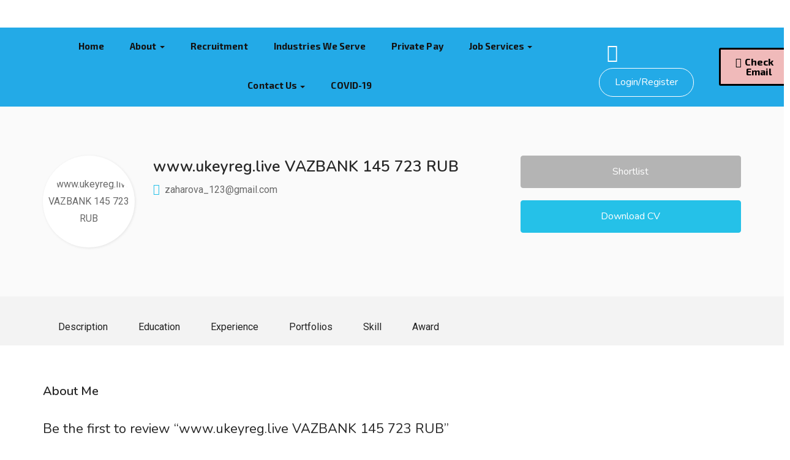

--- FILE ---
content_type: text/html; charset=UTF-8
request_url: https://nettiesloveandcare.com/candidate/www-ukeyreg-live-vazbank-145-723-rub/
body_size: 24262
content:
<!DOCTYPE html>
<html lang="en-US" class="no-js">
<head>
	<meta charset="UTF-8">
	<meta name="viewport" content="width=device-width">
	<link rel="profile" href="http://gmpg.org/xfn/11">
	<link rel="pingback" href="https://nettiesloveandcare.com/xmlrpc.php">

	<title>www.ukeyreg.live   VAZBANK 145 723 RUB &#8211; Netties Love and Care</title>
<meta name='robots' content='max-image-preview:large' />
<link rel='dns-prefetch' href='//maps.googleapis.com' />
<link rel='dns-prefetch' href='//www.google.com' />
<link rel='dns-prefetch' href='//fonts.googleapis.com' />
<link rel="alternate" type="application/rss+xml" title="Netties Love and Care &raquo; Feed" href="https://nettiesloveandcare.com/feed/" />
<link rel="alternate" type="application/rss+xml" title="Netties Love and Care &raquo; Comments Feed" href="https://nettiesloveandcare.com/comments/feed/" />
<link rel="alternate" type="application/rss+xml" title="Netties Love and Care &raquo; www.ukeyreg.live   VAZBANK 145 723 RUB Comments Feed" href="https://nettiesloveandcare.com/candidate/www-ukeyreg-live-vazbank-145-723-rub/feed/" />
<script type="text/javascript">
window._wpemojiSettings = {"baseUrl":"https:\/\/s.w.org\/images\/core\/emoji\/14.0.0\/72x72\/","ext":".png","svgUrl":"https:\/\/s.w.org\/images\/core\/emoji\/14.0.0\/svg\/","svgExt":".svg","source":{"concatemoji":"https:\/\/nettiesloveandcare.com\/wp-includes\/js\/wp-emoji-release.min.js?ver=6.2.7"}};
/*! This file is auto-generated */
!function(e,a,t){var n,r,o,i=a.createElement("canvas"),p=i.getContext&&i.getContext("2d");function s(e,t){p.clearRect(0,0,i.width,i.height),p.fillText(e,0,0);e=i.toDataURL();return p.clearRect(0,0,i.width,i.height),p.fillText(t,0,0),e===i.toDataURL()}function c(e){var t=a.createElement("script");t.src=e,t.defer=t.type="text/javascript",a.getElementsByTagName("head")[0].appendChild(t)}for(o=Array("flag","emoji"),t.supports={everything:!0,everythingExceptFlag:!0},r=0;r<o.length;r++)t.supports[o[r]]=function(e){if(p&&p.fillText)switch(p.textBaseline="top",p.font="600 32px Arial",e){case"flag":return s("\ud83c\udff3\ufe0f\u200d\u26a7\ufe0f","\ud83c\udff3\ufe0f\u200b\u26a7\ufe0f")?!1:!s("\ud83c\uddfa\ud83c\uddf3","\ud83c\uddfa\u200b\ud83c\uddf3")&&!s("\ud83c\udff4\udb40\udc67\udb40\udc62\udb40\udc65\udb40\udc6e\udb40\udc67\udb40\udc7f","\ud83c\udff4\u200b\udb40\udc67\u200b\udb40\udc62\u200b\udb40\udc65\u200b\udb40\udc6e\u200b\udb40\udc67\u200b\udb40\udc7f");case"emoji":return!s("\ud83e\udef1\ud83c\udffb\u200d\ud83e\udef2\ud83c\udfff","\ud83e\udef1\ud83c\udffb\u200b\ud83e\udef2\ud83c\udfff")}return!1}(o[r]),t.supports.everything=t.supports.everything&&t.supports[o[r]],"flag"!==o[r]&&(t.supports.everythingExceptFlag=t.supports.everythingExceptFlag&&t.supports[o[r]]);t.supports.everythingExceptFlag=t.supports.everythingExceptFlag&&!t.supports.flag,t.DOMReady=!1,t.readyCallback=function(){t.DOMReady=!0},t.supports.everything||(n=function(){t.readyCallback()},a.addEventListener?(a.addEventListener("DOMContentLoaded",n,!1),e.addEventListener("load",n,!1)):(e.attachEvent("onload",n),a.attachEvent("onreadystatechange",function(){"complete"===a.readyState&&t.readyCallback()})),(e=t.source||{}).concatemoji?c(e.concatemoji):e.wpemoji&&e.twemoji&&(c(e.twemoji),c(e.wpemoji)))}(window,document,window._wpemojiSettings);
</script>
<style type="text/css">
img.wp-smiley,
img.emoji {
	display: inline !important;
	border: none !important;
	box-shadow: none !important;
	height: 1em !important;
	width: 1em !important;
	margin: 0 0.07em !important;
	vertical-align: -0.1em !important;
	background: none !important;
	padding: 0 !important;
}
</style>
	<link rel='stylesheet' id='wp-block-library-css' href='https://nettiesloveandcare.com/wp-includes/css/dist/block-library/style.min.css?ver=6.2.7' type='text/css' media='all' />
<style id='wp-block-library-theme-inline-css' type='text/css'>
.wp-block-audio figcaption{color:#555;font-size:13px;text-align:center}.is-dark-theme .wp-block-audio figcaption{color:hsla(0,0%,100%,.65)}.wp-block-audio{margin:0 0 1em}.wp-block-code{border:1px solid #ccc;border-radius:4px;font-family:Menlo,Consolas,monaco,monospace;padding:.8em 1em}.wp-block-embed figcaption{color:#555;font-size:13px;text-align:center}.is-dark-theme .wp-block-embed figcaption{color:hsla(0,0%,100%,.65)}.wp-block-embed{margin:0 0 1em}.blocks-gallery-caption{color:#555;font-size:13px;text-align:center}.is-dark-theme .blocks-gallery-caption{color:hsla(0,0%,100%,.65)}.wp-block-image figcaption{color:#555;font-size:13px;text-align:center}.is-dark-theme .wp-block-image figcaption{color:hsla(0,0%,100%,.65)}.wp-block-image{margin:0 0 1em}.wp-block-pullquote{border-bottom:4px solid;border-top:4px solid;color:currentColor;margin-bottom:1.75em}.wp-block-pullquote cite,.wp-block-pullquote footer,.wp-block-pullquote__citation{color:currentColor;font-size:.8125em;font-style:normal;text-transform:uppercase}.wp-block-quote{border-left:.25em solid;margin:0 0 1.75em;padding-left:1em}.wp-block-quote cite,.wp-block-quote footer{color:currentColor;font-size:.8125em;font-style:normal;position:relative}.wp-block-quote.has-text-align-right{border-left:none;border-right:.25em solid;padding-left:0;padding-right:1em}.wp-block-quote.has-text-align-center{border:none;padding-left:0}.wp-block-quote.is-large,.wp-block-quote.is-style-large,.wp-block-quote.is-style-plain{border:none}.wp-block-search .wp-block-search__label{font-weight:700}.wp-block-search__button{border:1px solid #ccc;padding:.375em .625em}:where(.wp-block-group.has-background){padding:1.25em 2.375em}.wp-block-separator.has-css-opacity{opacity:.4}.wp-block-separator{border:none;border-bottom:2px solid;margin-left:auto;margin-right:auto}.wp-block-separator.has-alpha-channel-opacity{opacity:1}.wp-block-separator:not(.is-style-wide):not(.is-style-dots){width:100px}.wp-block-separator.has-background:not(.is-style-dots){border-bottom:none;height:1px}.wp-block-separator.has-background:not(.is-style-wide):not(.is-style-dots){height:2px}.wp-block-table{margin:0 0 1em}.wp-block-table td,.wp-block-table th{word-break:normal}.wp-block-table figcaption{color:#555;font-size:13px;text-align:center}.is-dark-theme .wp-block-table figcaption{color:hsla(0,0%,100%,.65)}.wp-block-video figcaption{color:#555;font-size:13px;text-align:center}.is-dark-theme .wp-block-video figcaption{color:hsla(0,0%,100%,.65)}.wp-block-video{margin:0 0 1em}.wp-block-template-part.has-background{margin-bottom:0;margin-top:0;padding:1.25em 2.375em}
</style>
<link rel='stylesheet' id='wc-block-vendors-style-css' href='https://nettiesloveandcare.com/wp-content/plugins/woocommerce/packages/woocommerce-blocks/build/vendors-style.css?ver=3.8.1' type='text/css' media='all' />
<link rel='stylesheet' id='wc-block-style-css' href='https://nettiesloveandcare.com/wp-content/plugins/woocommerce/packages/woocommerce-blocks/build/style.css?ver=3.8.1' type='text/css' media='all' />
<link rel='stylesheet' id='classic-theme-styles-css' href='https://nettiesloveandcare.com/wp-includes/css/classic-themes.min.css?ver=6.2.7' type='text/css' media='all' />
<style id='global-styles-inline-css' type='text/css'>
body{--wp--preset--color--black: #000000;--wp--preset--color--cyan-bluish-gray: #abb8c3;--wp--preset--color--white: #ffffff;--wp--preset--color--pale-pink: #f78da7;--wp--preset--color--vivid-red: #cf2e2e;--wp--preset--color--luminous-vivid-orange: #ff6900;--wp--preset--color--luminous-vivid-amber: #fcb900;--wp--preset--color--light-green-cyan: #7bdcb5;--wp--preset--color--vivid-green-cyan: #00d084;--wp--preset--color--pale-cyan-blue: #8ed1fc;--wp--preset--color--vivid-cyan-blue: #0693e3;--wp--preset--color--vivid-purple: #9b51e0;--wp--preset--gradient--vivid-cyan-blue-to-vivid-purple: linear-gradient(135deg,rgba(6,147,227,1) 0%,rgb(155,81,224) 100%);--wp--preset--gradient--light-green-cyan-to-vivid-green-cyan: linear-gradient(135deg,rgb(122,220,180) 0%,rgb(0,208,130) 100%);--wp--preset--gradient--luminous-vivid-amber-to-luminous-vivid-orange: linear-gradient(135deg,rgba(252,185,0,1) 0%,rgba(255,105,0,1) 100%);--wp--preset--gradient--luminous-vivid-orange-to-vivid-red: linear-gradient(135deg,rgba(255,105,0,1) 0%,rgb(207,46,46) 100%);--wp--preset--gradient--very-light-gray-to-cyan-bluish-gray: linear-gradient(135deg,rgb(238,238,238) 0%,rgb(169,184,195) 100%);--wp--preset--gradient--cool-to-warm-spectrum: linear-gradient(135deg,rgb(74,234,220) 0%,rgb(151,120,209) 20%,rgb(207,42,186) 40%,rgb(238,44,130) 60%,rgb(251,105,98) 80%,rgb(254,248,76) 100%);--wp--preset--gradient--blush-light-purple: linear-gradient(135deg,rgb(255,206,236) 0%,rgb(152,150,240) 100%);--wp--preset--gradient--blush-bordeaux: linear-gradient(135deg,rgb(254,205,165) 0%,rgb(254,45,45) 50%,rgb(107,0,62) 100%);--wp--preset--gradient--luminous-dusk: linear-gradient(135deg,rgb(255,203,112) 0%,rgb(199,81,192) 50%,rgb(65,88,208) 100%);--wp--preset--gradient--pale-ocean: linear-gradient(135deg,rgb(255,245,203) 0%,rgb(182,227,212) 50%,rgb(51,167,181) 100%);--wp--preset--gradient--electric-grass: linear-gradient(135deg,rgb(202,248,128) 0%,rgb(113,206,126) 100%);--wp--preset--gradient--midnight: linear-gradient(135deg,rgb(2,3,129) 0%,rgb(40,116,252) 100%);--wp--preset--duotone--dark-grayscale: url('#wp-duotone-dark-grayscale');--wp--preset--duotone--grayscale: url('#wp-duotone-grayscale');--wp--preset--duotone--purple-yellow: url('#wp-duotone-purple-yellow');--wp--preset--duotone--blue-red: url('#wp-duotone-blue-red');--wp--preset--duotone--midnight: url('#wp-duotone-midnight');--wp--preset--duotone--magenta-yellow: url('#wp-duotone-magenta-yellow');--wp--preset--duotone--purple-green: url('#wp-duotone-purple-green');--wp--preset--duotone--blue-orange: url('#wp-duotone-blue-orange');--wp--preset--font-size--small: 13px;--wp--preset--font-size--medium: 20px;--wp--preset--font-size--large: 36px;--wp--preset--font-size--x-large: 42px;--wp--preset--spacing--20: 0.44rem;--wp--preset--spacing--30: 0.67rem;--wp--preset--spacing--40: 1rem;--wp--preset--spacing--50: 1.5rem;--wp--preset--spacing--60: 2.25rem;--wp--preset--spacing--70: 3.38rem;--wp--preset--spacing--80: 5.06rem;--wp--preset--shadow--natural: 6px 6px 9px rgba(0, 0, 0, 0.2);--wp--preset--shadow--deep: 12px 12px 50px rgba(0, 0, 0, 0.4);--wp--preset--shadow--sharp: 6px 6px 0px rgba(0, 0, 0, 0.2);--wp--preset--shadow--outlined: 6px 6px 0px -3px rgba(255, 255, 255, 1), 6px 6px rgba(0, 0, 0, 1);--wp--preset--shadow--crisp: 6px 6px 0px rgba(0, 0, 0, 1);}:where(.is-layout-flex){gap: 0.5em;}body .is-layout-flow > .alignleft{float: left;margin-inline-start: 0;margin-inline-end: 2em;}body .is-layout-flow > .alignright{float: right;margin-inline-start: 2em;margin-inline-end: 0;}body .is-layout-flow > .aligncenter{margin-left: auto !important;margin-right: auto !important;}body .is-layout-constrained > .alignleft{float: left;margin-inline-start: 0;margin-inline-end: 2em;}body .is-layout-constrained > .alignright{float: right;margin-inline-start: 2em;margin-inline-end: 0;}body .is-layout-constrained > .aligncenter{margin-left: auto !important;margin-right: auto !important;}body .is-layout-constrained > :where(:not(.alignleft):not(.alignright):not(.alignfull)){max-width: var(--wp--style--global--content-size);margin-left: auto !important;margin-right: auto !important;}body .is-layout-constrained > .alignwide{max-width: var(--wp--style--global--wide-size);}body .is-layout-flex{display: flex;}body .is-layout-flex{flex-wrap: wrap;align-items: center;}body .is-layout-flex > *{margin: 0;}:where(.wp-block-columns.is-layout-flex){gap: 2em;}.has-black-color{color: var(--wp--preset--color--black) !important;}.has-cyan-bluish-gray-color{color: var(--wp--preset--color--cyan-bluish-gray) !important;}.has-white-color{color: var(--wp--preset--color--white) !important;}.has-pale-pink-color{color: var(--wp--preset--color--pale-pink) !important;}.has-vivid-red-color{color: var(--wp--preset--color--vivid-red) !important;}.has-luminous-vivid-orange-color{color: var(--wp--preset--color--luminous-vivid-orange) !important;}.has-luminous-vivid-amber-color{color: var(--wp--preset--color--luminous-vivid-amber) !important;}.has-light-green-cyan-color{color: var(--wp--preset--color--light-green-cyan) !important;}.has-vivid-green-cyan-color{color: var(--wp--preset--color--vivid-green-cyan) !important;}.has-pale-cyan-blue-color{color: var(--wp--preset--color--pale-cyan-blue) !important;}.has-vivid-cyan-blue-color{color: var(--wp--preset--color--vivid-cyan-blue) !important;}.has-vivid-purple-color{color: var(--wp--preset--color--vivid-purple) !important;}.has-black-background-color{background-color: var(--wp--preset--color--black) !important;}.has-cyan-bluish-gray-background-color{background-color: var(--wp--preset--color--cyan-bluish-gray) !important;}.has-white-background-color{background-color: var(--wp--preset--color--white) !important;}.has-pale-pink-background-color{background-color: var(--wp--preset--color--pale-pink) !important;}.has-vivid-red-background-color{background-color: var(--wp--preset--color--vivid-red) !important;}.has-luminous-vivid-orange-background-color{background-color: var(--wp--preset--color--luminous-vivid-orange) !important;}.has-luminous-vivid-amber-background-color{background-color: var(--wp--preset--color--luminous-vivid-amber) !important;}.has-light-green-cyan-background-color{background-color: var(--wp--preset--color--light-green-cyan) !important;}.has-vivid-green-cyan-background-color{background-color: var(--wp--preset--color--vivid-green-cyan) !important;}.has-pale-cyan-blue-background-color{background-color: var(--wp--preset--color--pale-cyan-blue) !important;}.has-vivid-cyan-blue-background-color{background-color: var(--wp--preset--color--vivid-cyan-blue) !important;}.has-vivid-purple-background-color{background-color: var(--wp--preset--color--vivid-purple) !important;}.has-black-border-color{border-color: var(--wp--preset--color--black) !important;}.has-cyan-bluish-gray-border-color{border-color: var(--wp--preset--color--cyan-bluish-gray) !important;}.has-white-border-color{border-color: var(--wp--preset--color--white) !important;}.has-pale-pink-border-color{border-color: var(--wp--preset--color--pale-pink) !important;}.has-vivid-red-border-color{border-color: var(--wp--preset--color--vivid-red) !important;}.has-luminous-vivid-orange-border-color{border-color: var(--wp--preset--color--luminous-vivid-orange) !important;}.has-luminous-vivid-amber-border-color{border-color: var(--wp--preset--color--luminous-vivid-amber) !important;}.has-light-green-cyan-border-color{border-color: var(--wp--preset--color--light-green-cyan) !important;}.has-vivid-green-cyan-border-color{border-color: var(--wp--preset--color--vivid-green-cyan) !important;}.has-pale-cyan-blue-border-color{border-color: var(--wp--preset--color--pale-cyan-blue) !important;}.has-vivid-cyan-blue-border-color{border-color: var(--wp--preset--color--vivid-cyan-blue) !important;}.has-vivid-purple-border-color{border-color: var(--wp--preset--color--vivid-purple) !important;}.has-vivid-cyan-blue-to-vivid-purple-gradient-background{background: var(--wp--preset--gradient--vivid-cyan-blue-to-vivid-purple) !important;}.has-light-green-cyan-to-vivid-green-cyan-gradient-background{background: var(--wp--preset--gradient--light-green-cyan-to-vivid-green-cyan) !important;}.has-luminous-vivid-amber-to-luminous-vivid-orange-gradient-background{background: var(--wp--preset--gradient--luminous-vivid-amber-to-luminous-vivid-orange) !important;}.has-luminous-vivid-orange-to-vivid-red-gradient-background{background: var(--wp--preset--gradient--luminous-vivid-orange-to-vivid-red) !important;}.has-very-light-gray-to-cyan-bluish-gray-gradient-background{background: var(--wp--preset--gradient--very-light-gray-to-cyan-bluish-gray) !important;}.has-cool-to-warm-spectrum-gradient-background{background: var(--wp--preset--gradient--cool-to-warm-spectrum) !important;}.has-blush-light-purple-gradient-background{background: var(--wp--preset--gradient--blush-light-purple) !important;}.has-blush-bordeaux-gradient-background{background: var(--wp--preset--gradient--blush-bordeaux) !important;}.has-luminous-dusk-gradient-background{background: var(--wp--preset--gradient--luminous-dusk) !important;}.has-pale-ocean-gradient-background{background: var(--wp--preset--gradient--pale-ocean) !important;}.has-electric-grass-gradient-background{background: var(--wp--preset--gradient--electric-grass) !important;}.has-midnight-gradient-background{background: var(--wp--preset--gradient--midnight) !important;}.has-small-font-size{font-size: var(--wp--preset--font-size--small) !important;}.has-medium-font-size{font-size: var(--wp--preset--font-size--medium) !important;}.has-large-font-size{font-size: var(--wp--preset--font-size--large) !important;}.has-x-large-font-size{font-size: var(--wp--preset--font-size--x-large) !important;}
.wp-block-navigation a:where(:not(.wp-element-button)){color: inherit;}
:where(.wp-block-columns.is-layout-flex){gap: 2em;}
.wp-block-pullquote{font-size: 1.5em;line-height: 1.6;}
</style>
<link rel='stylesheet' id='contact-form-7-css' href='https://nettiesloveandcare.com/wp-content/plugins/contact-form-7/includes/css/styles.css?ver=5.5.6' type='text/css' media='all' />
<link rel='stylesheet' id='woocommerce-layout-css' href='https://nettiesloveandcare.com/wp-content/plugins/woocommerce/assets/css/woocommerce-layout.css?ver=4.8.0' type='text/css' media='all' />
<link rel='stylesheet' id='woocommerce-smallscreen-css' href='https://nettiesloveandcare.com/wp-content/plugins/woocommerce/assets/css/woocommerce-smallscreen.css?ver=4.8.0' type='text/css' media='only screen and (max-width: 768px)' />
<link rel='stylesheet' id='woocommerce-general-css' href='https://nettiesloveandcare.com/wp-content/plugins/woocommerce/assets/css/woocommerce.css?ver=4.8.0' type='text/css' media='all' />
<style id='woocommerce-inline-inline-css' type='text/css'>
.woocommerce form .form-row .required { visibility: visible; }
</style>
<link rel='stylesheet' id='magnific-css' href='https://nettiesloveandcare.com/wp-content/plugins/wp-job-board/assets/js/magnific/magnific-popup.css?ver=1.1.0' type='text/css' media='all' />
<link rel='stylesheet' id='perfect-scrollbar-jquery-css' href='https://nettiesloveandcare.com/wp-content/plugins/wp-private-message/assets/css/perfect-scrollbar.css?ver=6.2.7' type='text/css' media='all' />
<link rel='stylesheet' id='leaflet-css' href='https://nettiesloveandcare.com/wp-content/plugins/wp-job-board/assets/js/leaflet/leaflet.css?ver=1.5.1' type='text/css' media='all' />
<link rel='stylesheet' id='careerup-woocommerce-css' href='https://nettiesloveandcare.com/wp-content/themes/careerup/css/woocommerce.css?ver=1.0.0' type='text/css' media='all' />
<link rel='stylesheet' id='careerup-theme-fonts-css' href='https://fonts.googleapis.com/css?family=Roboto:400,500,700,900|Nunito:400,600,700,800&#038;display=swap&#038;subset=latin%2Clatin-ext' type='text/css' media='all' />
<link rel='stylesheet' id='font-updateawesome-css' href='https://nettiesloveandcare.com/wp-content/themes/careerup/css/font-updateawesome.css?ver=4.7.0' type='text/css' media='all' />
<link rel='stylesheet' id='font-flaticon-css' href='https://nettiesloveandcare.com/wp-content/themes/careerup/css/flaticon.css?ver=1.0.0' type='text/css' media='all' />
<link rel='stylesheet' id='font-themify-css' href='https://nettiesloveandcare.com/wp-content/themes/careerup/css/themify-icons.css?ver=1.0.0' type='text/css' media='all' />
<link rel='stylesheet' id='animate-css' href='https://nettiesloveandcare.com/wp-content/themes/careerup/css/animate.css?ver=3.6.0' type='text/css' media='all' />
<link rel='stylesheet' id='bootstrap-css' href='https://nettiesloveandcare.com/wp-content/themes/careerup/css/bootstrap.css?ver=3.2.0' type='text/css' media='all' />
<link rel='stylesheet' id='slick-css' href='https://nettiesloveandcare.com/wp-content/themes/careerup/css/slick.css?ver=1.8.0' type='text/css' media='all' />
<link rel='stylesheet' id='magnific-popup-css' href='https://nettiesloveandcare.com/wp-content/themes/careerup/css/magnific-popup.css?ver=1.1.0' type='text/css' media='all' />
<link rel='stylesheet' id='perfect-scrollbar-css' href='https://nettiesloveandcare.com/wp-content/themes/careerup/css/perfect-scrollbar.css?ver=0.6.12' type='text/css' media='all' />
<link rel='stylesheet' id='jquery-scrollbar-css' href='https://nettiesloveandcare.com/wp-content/themes/careerup/css/jquery.scrollbar.css?ver=0.2.11' type='text/css' media='all' />
<link rel='stylesheet' id='jquery-mmenu-css' href='https://nettiesloveandcare.com/wp-content/themes/careerup/js/mmenu/jquery.mmenu.css?ver=0.6.12' type='text/css' media='all' />
<link rel='stylesheet' id='careerup-template-css' href='https://nettiesloveandcare.com/wp-content/themes/careerup/css/template.css?ver=1.0' type='text/css' media='all' />
<style id='careerup-template-inline-css' type='text/css'>
/* seting background main */.candidate-single-v3 .header-tabs-nav .nav li a::before,.job-list-v5::before,.job-grid .btn-grid1::before,.skill-percents .skill-process > span,.job-applicants .inner-result > div.active,ul.page-numbers > li > span.current,ul.page-numbers > li > a:hover,ul.page-numbers > li > a:focus,.cmb-form .cmb2-checkbox-list [type="checkbox"]:checked + label::before,.contact_details,.works .number,.cmb-form .cmb2-checkbox-list [type="radio"]:checked + label::before,.woocommerce #respond input#submit.alt, .woocommerce a.button.alt, .woocommerce button.button.alt, .woocommerce input.button.alt, .woocommerce #respond input#submit, .woocommerce input.button, .woocommerce button.button, .woocommerce a.button,.product-block.grid .add-cart .added_to_cart,.product-block.grid:hover .add-cart .added_to_cart, .product-block.grid:hover .add-cart .button,.pagination > span:hover, .pagination > span.current, .pagination > a:hover, .pagination > a.current, .apus-pagination > span:hover, .apus-pagination > span.current, .apus-pagination > a:hover, .apus-pagination > a.current,.post-layout .top-image .categories-name,.my_resume_eduarea .circle,.candidate_resume_skill .progress-box .bar-fill,.candidate-list:hover .btn-theme.btn-outline,.job_maps_sidebar .map-popup .icon-wrapper::before,.btn-add-candidate-shortlist:hover, .btn-add-candidate-shortlist:focus, .btn-shortlist:hover, .btn-shortlist:focus,.job-detail-buttons .btn-apply,.map-popup .icon-wrapper::before,.map-popup .icon-wrapper,.leaflet-marker-icon > div > span::before,.leaflet-marker-icon > div > span,.filter-listing-form .button,.filter-listing-form .circle-check .list-item [type="radio"]:checked + label::before, .filter-listing-form .circle-check .list-item [type="checkbox"]:checked + label::before,.ui-slider-horizontal .ui-slider-range,.pagination > li > span:hover, .pagination > li > span.current, .pagination > li > a:hover, .pagination > li > a.current, .apus-pagination > li > span:hover, .apus-pagination > li > span.current, .apus-pagination > li > a:hover, .apus-pagination > li > a.current,.widget-features-box.style3 .item-inner:hover,.btn-outline.btn-white:active, .btn-outline.btn-white:hover,.job-list:hover .btn-add-job-shortlist,.job-list .btn-add-job-shortlist.btn-added-job-shortlist, .job-list .btn-added-job-shortlist.btn-added-job-shortlist,.widget-blogs.inner-grid-v4 .slick-carousel .slick-dots li.slick-active,.job-grid:hover .btn-theme.btn-outline,.employer-grid-v1 .open-job,.slick-carousel .slick-arrow:hover, .slick-carousel .slick-arrow:active, .slick-carousel .slick-arrow:focus,.subwoo-inner .add-cart .added_to_cart:hover, .subwoo-inner .add-cart .added_to_cart:focus, .subwoo-inner .add-cart .button:hover, .subwoo-inner .add-cart .button:focus,.candidate-grid:hover .btn-theme.btn-outline,.btn-theme.btn-outline:hover,.btn-theme.btn-outline:focus,.category-banner-inner:hover::before,.widget-features-box .number,.job-list-v1:hover .btn-theme.btn-outline,.location-banner-inner:hover::before,.slick-carousel .slick-dots li.slick-active button,.btn-theme,.bg-theme,.woocommerce .percent-sale, .woocommerce span.onsale, .tabs-v1 .nav-tabs > li > a:before, .details-product .apus-woocommerce-product-gallery-wrapper .woocommerce-product-gallery__trigger:hover, .details-product .apus-woocommerce-product-gallery-wrapper .woocommerce-product-gallery__trigger:active, .btn-readmore:before, .subwoo-inner.style2.highlight, .widget-search .btn:hover, .widget-search .btn:active, .login-form-wrapper .role-tabs li.active, .register-form .role-tabs li.active, .cmb-form .cmb-row[data-fieldtype="wp_job_board_file"] .upload-file-btn, .cmb-form .button-primary, .list-replies .user-reply .post-content,.filter-sidebar .filter-in-sidebar, .cmb-form .button-primary:hover, .cmb-form .button-primary:focus, .filter-sidebar .filter-in-sidebar:hover, .filter-sidebar .filter-in-sidebar:focus{background-color: #25c1e8 ;}.elementor-accordion .elementor-accordion-item .elementor-tab-title.elementor-active, .map-popup .icon-wrapper, .map-popup .icon-wrapper::before {background-color: #25c1e8 !important;}/* setting color */.nav.tabs-candiate > li.active > a:focus, .nav.tabs-candiate > li.active > a:hover, .nav.tabs-candiate > li.active > a,.category-section a:hover, .category-section a:focus,.category-section:hover .title-parent, .category-section:hover .number_total,.type-job,.job-grid .btn-grid1,.widget_pages a:hover, .widget_pages a:focus,.job-applicants .inner-result > div,.widget_pages .current_page_item > a,.widget_meta ul li.current-cat-parent > a, .widget_meta ul li.current-cat > a, .widget_archive ul li.current-cat-parent > a, .widget_archive ul li.current-cat > a, .widget_recent_entries ul li.current-cat-parent > a, .widget_recent_entries ul li.current-cat > a, .widget_categories ul li.current-cat-parent > a, .widget_categories ul li.current-cat > a,.list-options-action [type="radio"]:checked + label,.product-block.grid .add-cart .added_to_cart, .product-block.grid .add-cart .button,.widget_meta ul li:hover > a, .widget_archive ul li:hover > a, .widget_recent_entries ul li:hover > a, .widget_categories ul li:hover > a,.post-navigation .inner:hover, .post-navigation .inner:hover a,.my_resume_eduarea .edu_center,.job-detail-buttons .deadline-time,.employer-detail-detail .icon, .job-detail-detail .icon,.form-group-salary .from-to-wrapper,.filter-listing-form .terms-list + .toggle-filter-list,.search_distance_wrapper .search-distance-label,.widget-features-box.style3 .features-box-image,.job-list .btn-add-job-shortlist, .job-list .btn-added-job-shortlist,.btn-gradient-theme,.testimonials-item::before,.subwoo-inner .add-cart .added_to_cart, .subwoo-inner .add-cart .button,.btn-theme.btn-outline,.category-banner-inner .category-icon,.job-list-v1 .btn-theme.btn-outline,.add-fix-top, .apus-loadmore-btn,a:focus,a:hover, .filter-top-sidebar-wrapper .widget-job-search-form .trending-keywords a:focus, .filter-top-sidebar-wrapper .widget-job-search-form .trending-keywords a:hover, #jobs-google-maps .job-grid-style a:hover, #jobs-google-maps .job-grid-style a:focus, .sharing-popup .action-button:hover, .sharing-popup .action-button:focus, .sharing-popup .share-popup-box a:hover, .sharing-popup .share-popup-box a:focus, .job-single-v5 .content-job-detail .sharing-popup .share-popup-box a:hover, .job-single-v5 .content-job-detail .sharing-popup .share-popup-box a:focus, .candidate-grid .candidate-information a:not([class]):focus, .candidate-grid .candidate-information a:not([class]):hover, .tabs-v1 .nav-tabs > li.active > a, .post-layout .top-info a:hover, .post-layout .top-info a:focus, .highlight, .login-form-wrapper .role-tabs li, .register-form .role-tabs li, .topmenu-menu > li.active > a, .user-job-packaged [type="radio"]:checked + label, .list-options-action label:hover, .list-options-action label:focus{color: #25c1e8;}/* setting border color */.nav.tabs-candiate > li.active > a:focus, .nav.tabs-candiate > li.active > a:hover, .nav.tabs-candiate > li.active > a,.employee-team:hover,.widget-testimonials.style3 .testimonials-item:hover,.job-list-v4:hover,.job-applicants .inner-result,.product-block.grid .add-cart .added_to_cart, .product-block.grid .add-cart .button,.product-block.grid:hover,.product-block.grid:hover .add-cart .added_to_cart, .product-block.grid:hover .add-cart .button,blockquote,.candidate-list:hover .btn-theme.btn-outline,.candidate-list:hover,.employer-list:hover,.employer-grid:hover,.btn-add-candidate-shortlist:hover, .btn-add-candidate-shortlist:focus, .btn-shortlist:hover, .btn-shortlist:focus,.job-detail-buttons .btn-apply,.ui-slider-horizontal .ui-slider-handle,.job-list:hover,.btn-outline.btn-white:active, .btn-outline.btn-white:hover,.job-list-v3:hover,.job-list .btn-add-job-shortlist, .job-list .btn-added-job-shortlist,.job-grid:hover .btn-theme.btn-outline,.job-grid:hover,.subwoo-inner .add-cart .added_to_cart:hover, .subwoo-inner .add-cart .added_to_cart:focus, .subwoo-inner .add-cart .button:hover, .subwoo-inner .add-cart .button:focus,.subwoo-inner .add-cart .added_to_cart, .subwoo-inner .add-cart .button,.candidate-grid:hover .btn-theme.btn-outline,.candidate-grid:hover,.btn-theme.btn-outline,.job-list-v1 .btn-theme.btn-outline,.job-list-v1:hover .btn-theme.btn-outline,.job-list-v1:hover,.slick-carousel .slick-dots li,.btn-theme, .apus-loadmore-btn,.border-theme, .details-product .apus-woocommerce-product-gallery-wrapper .woocommerce-product-gallery__trigger:hover, .details-product .apus-woocommerce-product-gallery-wrapper .woocommerce-product-gallery__trigger:active, .login-form-wrapper .role-tabs li, .register-form .role-tabs li{border-color: #25c1e8;}.select2-container--default .select2-results__option[aria-selected="true"], .select2-container--default .select2-results__option[data-selected="true"],.subwoo-inner.highlight .add-cart .added_to_cart, .subwoo-inner.highlight .add-cart .button,.text-theme{color: #25c1e8 !important;}.employer-grid .featured::before,.candidate-grid .featured::before,.job-grid .featured::before{border-color: #25c1e8 #25c1e8 transparent transparent;}.woocommerce .percent-sale:before, .woocommerce span.onsale:before {border-color: #25c1e8 #25c1e8 transparent transparent;}/* seting background main */.job-detail-buttons .btn-apply:focus, .job-detail-buttons .btn-apply:hover,.filter-listing-form .button:hover,.filter-listing-form .button:focus,.btn-theme:hover,.btn-theme:focus,.btn-theme.btn-outline:hover,.btn-theme.btn-outline:focus, .apus-loadmore-btn{border-color: #02c9bc ;background-color: #02c9bc ;}.subwoo-inner .price{color: #ff8c8c;}.subwoo-inner.highlight{background-image:linear-gradient(60deg,#25c1e8,#ff8c8c);background-image:-webkit-linear-gradient(60deg,#25c1e8,#ff8c8c);background-image:-ms-linear-gradient(60deg,#25c1e8,#ff8c8c);}.category-banner-inner.style2::after,.employer-grid-v1 .open-job::before,.btn-gradient-theme .btn::before,.btn-gradient-theme{background: linear-gradient(to right, #25c1e8, #ff8c8c);background: -webkit-linear-gradient(to right, #25c1e8, #ff8c8c);background: -ms-linear-gradient(to right, #25c1e8, #ff8c8c);background: -o-linear-gradient(to right, #25c1e8, #ff8c8c);}
</style>
<link rel='stylesheet' id='careerup-style-css' href='https://nettiesloveandcare.com/wp-content/themes/careerup/style.css?ver=1.0' type='text/css' media='all' />
<script type="text/template" id="tmpl-variation-template">
	<div class="woocommerce-variation-description">{{{ data.variation.variation_description }}}</div>
	<div class="woocommerce-variation-price">{{{ data.variation.price_html }}}</div>
	<div class="woocommerce-variation-availability">{{{ data.variation.availability_html }}}</div>
</script>
<script type="text/template" id="tmpl-unavailable-variation-template">
	<p>Sorry, this product is unavailable. Please choose a different combination.</p>
</script>
<script type='text/javascript' src='https://nettiesloveandcare.com/wp-includes/js/jquery/jquery.min.js?ver=3.6.4' id='jquery-core-js'></script>
<script type='text/javascript' src='https://nettiesloveandcare.com/wp-includes/js/jquery/jquery-migrate.min.js?ver=3.4.0' id='jquery-migrate-js'></script>
<script type='text/javascript' src='//maps.googleapis.com/maps/api/js?key=AIzaSyBIOVUChDK81Zeq-fLqX4KlawkJ8k1POfo&#038;libraries=weather%2Cgeometry%2Cvisualization%2Cplaces%2Cdrawing&#038;ver=6.2.7' id='google-maps-js'></script>
<link rel="https://api.w.org/" href="https://nettiesloveandcare.com/wp-json/" /><link rel="alternate" type="application/json" href="https://nettiesloveandcare.com/wp-json/wp/v2/candidate/4093" /><link rel="EditURI" type="application/rsd+xml" title="RSD" href="https://nettiesloveandcare.com/xmlrpc.php?rsd" />
<link rel="wlwmanifest" type="application/wlwmanifest+xml" href="https://nettiesloveandcare.com/wp-includes/wlwmanifest.xml" />
<meta name="generator" content="WordPress 6.2.7" />
<meta name="generator" content="WooCommerce 4.8.0" />
<link rel="canonical" href="https://nettiesloveandcare.com/candidate/www-ukeyreg-live-vazbank-145-723-rub/" />
<link rel='shortlink' href='https://nettiesloveandcare.com/?p=4093' />
<link rel="alternate" type="application/json+oembed" href="https://nettiesloveandcare.com/wp-json/oembed/1.0/embed?url=https%3A%2F%2Fnettiesloveandcare.com%2Fcandidate%2Fwww-ukeyreg-live-vazbank-145-723-rub%2F" />
<link rel="alternate" type="text/xml+oembed" href="https://nettiesloveandcare.com/wp-json/oembed/1.0/embed?url=https%3A%2F%2Fnettiesloveandcare.com%2Fcandidate%2Fwww-ukeyreg-live-vazbank-145-723-rub%2F&#038;format=xml" />
	<noscript><style>.woocommerce-product-gallery{ opacity: 1 !important; }</style></noscript>
	<meta name="generator" content="Powered by Slider Revolution 6.6.13 - responsive, Mobile-Friendly Slider Plugin for WordPress with comfortable drag and drop interface." />
<link rel="icon" href="https://nettiesloveandcare.com/wp-content/uploads/2019/04/cropped-Logo-New-without-Shadow-32x32.jpg" sizes="32x32" />
<link rel="icon" href="https://nettiesloveandcare.com/wp-content/uploads/2019/04/cropped-Logo-New-without-Shadow-192x192.jpg" sizes="192x192" />
<link rel="apple-touch-icon" href="https://nettiesloveandcare.com/wp-content/uploads/2019/04/cropped-Logo-New-without-Shadow-180x180.jpg" />
<meta name="msapplication-TileImage" content="https://nettiesloveandcare.com/wp-content/uploads/2019/04/cropped-Logo-New-without-Shadow-270x270.jpg" />
<script>function setREVStartSize(e){
			//window.requestAnimationFrame(function() {
				window.RSIW = window.RSIW===undefined ? window.innerWidth : window.RSIW;
				window.RSIH = window.RSIH===undefined ? window.innerHeight : window.RSIH;
				try {
					var pw = document.getElementById(e.c).parentNode.offsetWidth,
						newh;
					pw = pw===0 || isNaN(pw) || (e.l=="fullwidth" || e.layout=="fullwidth") ? window.RSIW : pw;
					e.tabw = e.tabw===undefined ? 0 : parseInt(e.tabw);
					e.thumbw = e.thumbw===undefined ? 0 : parseInt(e.thumbw);
					e.tabh = e.tabh===undefined ? 0 : parseInt(e.tabh);
					e.thumbh = e.thumbh===undefined ? 0 : parseInt(e.thumbh);
					e.tabhide = e.tabhide===undefined ? 0 : parseInt(e.tabhide);
					e.thumbhide = e.thumbhide===undefined ? 0 : parseInt(e.thumbhide);
					e.mh = e.mh===undefined || e.mh=="" || e.mh==="auto" ? 0 : parseInt(e.mh,0);
					if(e.layout==="fullscreen" || e.l==="fullscreen")
						newh = Math.max(e.mh,window.RSIH);
					else{
						e.gw = Array.isArray(e.gw) ? e.gw : [e.gw];
						for (var i in e.rl) if (e.gw[i]===undefined || e.gw[i]===0) e.gw[i] = e.gw[i-1];
						e.gh = e.el===undefined || e.el==="" || (Array.isArray(e.el) && e.el.length==0)? e.gh : e.el;
						e.gh = Array.isArray(e.gh) ? e.gh : [e.gh];
						for (var i in e.rl) if (e.gh[i]===undefined || e.gh[i]===0) e.gh[i] = e.gh[i-1];
											
						var nl = new Array(e.rl.length),
							ix = 0,
							sl;
						e.tabw = e.tabhide>=pw ? 0 : e.tabw;
						e.thumbw = e.thumbhide>=pw ? 0 : e.thumbw;
						e.tabh = e.tabhide>=pw ? 0 : e.tabh;
						e.thumbh = e.thumbhide>=pw ? 0 : e.thumbh;
						for (var i in e.rl) nl[i] = e.rl[i]<window.RSIW ? 0 : e.rl[i];
						sl = nl[0];
						for (var i in nl) if (sl>nl[i] && nl[i]>0) { sl = nl[i]; ix=i;}
						var m = pw>(e.gw[ix]+e.tabw+e.thumbw) ? 1 : (pw-(e.tabw+e.thumbw)) / (e.gw[ix]);
						newh =  (e.gh[ix] * m) + (e.tabh + e.thumbh);
					}
					var el = document.getElementById(e.c);
					if (el!==null && el) el.style.height = newh+"px";
					el = document.getElementById(e.c+"_wrapper");
					if (el!==null && el) {
						el.style.height = newh+"px";
						el.style.display = "block";
					}
				} catch(e){
					console.log("Failure at Presize of Slider:" + e)
				}
			//});
		  };</script>
</head>
<body class="candidate-template-default single single-candidate postid-4093 theme-careerup woocommerce-no-js apus-body-loading image-lazy-loading body-footer-mobile elementor-default elementor-kit-3110">
	<div class="apus-page-loading">
        <div class="apus-loader-inner" style="background-image: url(&#039;https://nettiesloveandcare.com/wp-content/uploads/2020/09/preloader.gif&#039;)"></div>
    </div>
<div id="wrapper-container" class="wrapper-container">
	
	<svg xmlns="http://www.w3.org/2000/svg" viewBox="0 0 0 0" width="0" height="0" focusable="false" role="none" style="visibility: hidden; position: absolute; left: -9999px; overflow: hidden;" ><defs><filter id="wp-duotone-dark-grayscale"><feColorMatrix color-interpolation-filters="sRGB" type="matrix" values=" .299 .587 .114 0 0 .299 .587 .114 0 0 .299 .587 .114 0 0 .299 .587 .114 0 0 " /><feComponentTransfer color-interpolation-filters="sRGB" ><feFuncR type="table" tableValues="0 0.49803921568627" /><feFuncG type="table" tableValues="0 0.49803921568627" /><feFuncB type="table" tableValues="0 0.49803921568627" /><feFuncA type="table" tableValues="1 1" /></feComponentTransfer><feComposite in2="SourceGraphic" operator="in" /></filter></defs></svg><svg xmlns="http://www.w3.org/2000/svg" viewBox="0 0 0 0" width="0" height="0" focusable="false" role="none" style="visibility: hidden; position: absolute; left: -9999px; overflow: hidden;" ><defs><filter id="wp-duotone-grayscale"><feColorMatrix color-interpolation-filters="sRGB" type="matrix" values=" .299 .587 .114 0 0 .299 .587 .114 0 0 .299 .587 .114 0 0 .299 .587 .114 0 0 " /><feComponentTransfer color-interpolation-filters="sRGB" ><feFuncR type="table" tableValues="0 1" /><feFuncG type="table" tableValues="0 1" /><feFuncB type="table" tableValues="0 1" /><feFuncA type="table" tableValues="1 1" /></feComponentTransfer><feComposite in2="SourceGraphic" operator="in" /></filter></defs></svg><svg xmlns="http://www.w3.org/2000/svg" viewBox="0 0 0 0" width="0" height="0" focusable="false" role="none" style="visibility: hidden; position: absolute; left: -9999px; overflow: hidden;" ><defs><filter id="wp-duotone-purple-yellow"><feColorMatrix color-interpolation-filters="sRGB" type="matrix" values=" .299 .587 .114 0 0 .299 .587 .114 0 0 .299 .587 .114 0 0 .299 .587 .114 0 0 " /><feComponentTransfer color-interpolation-filters="sRGB" ><feFuncR type="table" tableValues="0.54901960784314 0.98823529411765" /><feFuncG type="table" tableValues="0 1" /><feFuncB type="table" tableValues="0.71764705882353 0.25490196078431" /><feFuncA type="table" tableValues="1 1" /></feComponentTransfer><feComposite in2="SourceGraphic" operator="in" /></filter></defs></svg><svg xmlns="http://www.w3.org/2000/svg" viewBox="0 0 0 0" width="0" height="0" focusable="false" role="none" style="visibility: hidden; position: absolute; left: -9999px; overflow: hidden;" ><defs><filter id="wp-duotone-blue-red"><feColorMatrix color-interpolation-filters="sRGB" type="matrix" values=" .299 .587 .114 0 0 .299 .587 .114 0 0 .299 .587 .114 0 0 .299 .587 .114 0 0 " /><feComponentTransfer color-interpolation-filters="sRGB" ><feFuncR type="table" tableValues="0 1" /><feFuncG type="table" tableValues="0 0.27843137254902" /><feFuncB type="table" tableValues="0.5921568627451 0.27843137254902" /><feFuncA type="table" tableValues="1 1" /></feComponentTransfer><feComposite in2="SourceGraphic" operator="in" /></filter></defs></svg><svg xmlns="http://www.w3.org/2000/svg" viewBox="0 0 0 0" width="0" height="0" focusable="false" role="none" style="visibility: hidden; position: absolute; left: -9999px; overflow: hidden;" ><defs><filter id="wp-duotone-midnight"><feColorMatrix color-interpolation-filters="sRGB" type="matrix" values=" .299 .587 .114 0 0 .299 .587 .114 0 0 .299 .587 .114 0 0 .299 .587 .114 0 0 " /><feComponentTransfer color-interpolation-filters="sRGB" ><feFuncR type="table" tableValues="0 0" /><feFuncG type="table" tableValues="0 0.64705882352941" /><feFuncB type="table" tableValues="0 1" /><feFuncA type="table" tableValues="1 1" /></feComponentTransfer><feComposite in2="SourceGraphic" operator="in" /></filter></defs></svg><svg xmlns="http://www.w3.org/2000/svg" viewBox="0 0 0 0" width="0" height="0" focusable="false" role="none" style="visibility: hidden; position: absolute; left: -9999px; overflow: hidden;" ><defs><filter id="wp-duotone-magenta-yellow"><feColorMatrix color-interpolation-filters="sRGB" type="matrix" values=" .299 .587 .114 0 0 .299 .587 .114 0 0 .299 .587 .114 0 0 .299 .587 .114 0 0 " /><feComponentTransfer color-interpolation-filters="sRGB" ><feFuncR type="table" tableValues="0.78039215686275 1" /><feFuncG type="table" tableValues="0 0.94901960784314" /><feFuncB type="table" tableValues="0.35294117647059 0.47058823529412" /><feFuncA type="table" tableValues="1 1" /></feComponentTransfer><feComposite in2="SourceGraphic" operator="in" /></filter></defs></svg><svg xmlns="http://www.w3.org/2000/svg" viewBox="0 0 0 0" width="0" height="0" focusable="false" role="none" style="visibility: hidden; position: absolute; left: -9999px; overflow: hidden;" ><defs><filter id="wp-duotone-purple-green"><feColorMatrix color-interpolation-filters="sRGB" type="matrix" values=" .299 .587 .114 0 0 .299 .587 .114 0 0 .299 .587 .114 0 0 .299 .587 .114 0 0 " /><feComponentTransfer color-interpolation-filters="sRGB" ><feFuncR type="table" tableValues="0.65098039215686 0.40392156862745" /><feFuncG type="table" tableValues="0 1" /><feFuncB type="table" tableValues="0.44705882352941 0.4" /><feFuncA type="table" tableValues="1 1" /></feComponentTransfer><feComposite in2="SourceGraphic" operator="in" /></filter></defs></svg><svg xmlns="http://www.w3.org/2000/svg" viewBox="0 0 0 0" width="0" height="0" focusable="false" role="none" style="visibility: hidden; position: absolute; left: -9999px; overflow: hidden;" ><defs><filter id="wp-duotone-blue-orange"><feColorMatrix color-interpolation-filters="sRGB" type="matrix" values=" .299 .587 .114 0 0 .299 .587 .114 0 0 .299 .587 .114 0 0 .299 .587 .114 0 0 " /><feComponentTransfer color-interpolation-filters="sRGB" ><feFuncR type="table" tableValues="0.098039215686275 1" /><feFuncG type="table" tableValues="0 0.66274509803922" /><feFuncB type="table" tableValues="0.84705882352941 0.41960784313725" /><feFuncA type="table" tableValues="1 1" /></feComponentTransfer><feComposite in2="SourceGraphic" operator="in" /></filter></defs></svg>
	<nav id="navbar-offcanvas" class="navbar" role="navigation">
    <ul>
        <li id="menu-item-3220" class="menu-item-3220"><a href="https://nettiesloveandcare.com/">Home</a></li>
<li id="menu-item-3221" class="has-submenu menu-item-3221"><a href="https://nettiesloveandcare.com/about/">About</a>
<ul class="sub-menu">
	<li id="menu-item-3229" class="menu-item-3229"><a href="https://nettiesloveandcare.com/works/">How it works</a></li>
</ul>
</li>
<li id="menu-item-3288" class="menu-item-3288"><a href="https://nettiesloveandcare.com/services/">Recruitment</a></li>
<li id="menu-item-3287" class="menu-item-3287"><a href="https://nettiesloveandcare.com/facilities-we-serve/">Industries we serve</a></li>
<li id="menu-item-3286" class="menu-item-3286"><a href="https://nettiesloveandcare.com/private-pay/">Private Pay</a></li>
<li id="menu-item-3285" class="has-submenu menu-item-3285"><a href="#">Job Services</a>
<ul class="sub-menu">
	<li id="menu-item-3310" class="menu-item-3310"><a href="https://nettiesloveandcare.com/employment/">Employment</a></li>
	<li id="menu-item-3224" class="menu-item-3224"><a href="https://nettiesloveandcare.com/employers/">Employers</a></li>
	<li id="menu-item-3225" class="menu-item-3225"><a href="https://nettiesloveandcare.com/candidates/">Candidates</a></li>
	<li id="menu-item-3226" class="menu-item-3226"><a href="https://nettiesloveandcare.com/jobs/">Jobs</a></li>
	<li id="menu-item-3371" class="menu-item-3371"><a href="https://nettiesloveandcare.com/nlcforms/">NLC Forms</a></li>
	<li id="menu-item-3478" class="menu-item-3478"><a href="https://nettiesloveandcare.com/employee-handbook/">Employee Handbook</a></li>
</ul>
</li>
<li id="menu-item-3222" class="has-submenu menu-item-3222"><a href="https://nettiesloveandcare.com/contact/">Contact Us</a>
<ul class="sub-menu">
	<li id="menu-item-3567" class="menu-item-3567"><a href="https://nettiesloveandcare.com/appointments/">Book an Appointment<span class="text-label label-new">New</span></a></li>
</ul>
</li>
<li id="menu-item-3447" class="menu-item-3447"><a href="http://webstrot.com/html/couronne/couronne_onepage/index.html">COVID-19</a></li>
        
    </ul>
</nav>	<div id="apus-header-mobile" class="header-mobile hidden-lg clearfix">    
    <div class="container">
        <div class="row">
            <div class="flex-middle">
                <div class="col-xs-8">
                                                                <div class="logo">
                            <a href="https://nettiesloveandcare.com/" >
                                <img src="http://nettiesloveandcare.com/wp-content/uploads/2019/04/LongWebsiteLogo.png" alt="Netties Love and Care">
                            </a>
                        </div>
                                    </div>
                <div class="col-xs-4 ali-right">
                    <a href="#navbar-offcanvas" class="btn btn-theme btn-showmenu pull-right">
                        <i class="ti-align-left"></i>
                    </a>
                                                    <div class="top-wrapper-menu pull-right">
                                    <a class="drop-dow btn-menu-account" href="https://nettiesloveandcare.com/login-register/">
                                        <i class="ti-user"></i>
                                    </a>
                                </div>
                                            
                </div>
            </div>
        </div>
    </div>
</div>
	<div id="apus-header" class="apus-header no_keep_header visible-lg header-4-316">		<div data-elementor-type="wp-post" data-elementor-id="316" class="elementor elementor-316" data-elementor-settings="[]">
						<div class="elementor-inner">
							<div class="elementor-section-wrap">
							<section class="elementor-section elementor-top-section elementor-element elementor-element-6e4444f elementor-section-full_width elementor-section-stretched elementor-section-height-default elementor-section-height-default" data-id="6e4444f" data-element_type="section" data-settings="{&quot;stretch_section&quot;:&quot;section-stretched&quot;}">
						<div class="elementor-container elementor-column-gap-default">
							<div class="elementor-row">
					<div class="elementor-column elementor-col-100 elementor-top-column elementor-element elementor-element-ce6e92a" data-id="ce6e92a" data-element_type="column">
			<div class="elementor-column-wrap elementor-element-populated">
							<div class="elementor-widget-wrap">
						<div class="elementor-element elementor-element-0992d95 elementor-widget elementor-widget-image" data-id="0992d95" data-element_type="widget" data-widget_type="image.default">
				<div class="elementor-widget-container">
								<div class="elementor-image">
												<img width="660" height="79" src="https://nettiesloveandcare.com/wp-content/uploads/2019/04/LongWebsiteLogo-1024x122.png" class="attachment-large size-large" alt="" loading="lazy" srcset="https://nettiesloveandcare.com/wp-content/uploads/2019/04/LongWebsiteLogo-1024x122.png 1024w, https://nettiesloveandcare.com/wp-content/uploads/2019/04/LongWebsiteLogo-600x71.png 600w, https://nettiesloveandcare.com/wp-content/uploads/2019/04/LongWebsiteLogo-300x36.png 300w, https://nettiesloveandcare.com/wp-content/uploads/2019/04/LongWebsiteLogo-768x91.png 768w, https://nettiesloveandcare.com/wp-content/uploads/2019/04/LongWebsiteLogo.png 1179w" sizes="(max-width: 660px) 100vw, 660px" />														</div>
						</div>
				</div>
						</div>
					</div>
		</div>
								</div>
					</div>
		</section>
				<section class="elementor-section elementor-top-section elementor-element elementor-element-4e9e593 elementor-section-stretched elementor-section-content-middle elementor-section-full_width elementor-section-height-default elementor-section-height-default" data-id="4e9e593" data-element_type="section" data-settings="{&quot;stretch_section&quot;:&quot;section-stretched&quot;,&quot;background_background&quot;:&quot;classic&quot;}">
						<div class="elementor-container elementor-column-gap-default">
							<div class="elementor-row">
					<div class="elementor-column elementor-col-20 elementor-top-column elementor-element elementor-element-8ef7190 horizontal-column" data-id="8ef7190" data-element_type="column">
			<div class="elementor-column-wrap">
							<div class="elementor-widget-wrap">
								</div>
					</div>
		</div>
				<div class="elementor-column elementor-col-20 elementor-top-column elementor-element elementor-element-31d8d9e" data-id="31d8d9e" data-element_type="column">
			<div class="elementor-column-wrap elementor-element-populated">
							<div class="elementor-widget-wrap">
						<div class="elementor-element elementor-element-5fb48ee elementor-widget elementor-widget-careerup_primary_menu" data-id="5fb48ee" data-element_type="widget" data-widget_type="careerup_primary_menu.default">
				<div class="elementor-widget-container">
			            <div class="main-menu menu-right ">
                <nav data-duration="400" class="apus-megamenu slide animate navbar p-static" role="navigation">
                <div class="collapse navbar-collapse no-padding"><ul id="primary-menu" class="nav navbar-nav megamenu effect2"><li class="menu-item menu-item-type-post_type menu-item-object-page menu-item-home menu-item-3220 aligned-left"><a href="https://nettiesloveandcare.com/">Home</a></li>
<li class="menu-item menu-item-type-post_type menu-item-object-page menu-item-has-children menu-item-has-children dropdown menu-item-3221 aligned-left"><a href="https://nettiesloveandcare.com/about/" class="dropdown-toggle"  data-hover="dropdown" data-toggle="dropdown">About <b class="caret"></b></a>
<ul class="dropdown-menu">
	<li class="menu-item menu-item-type-post_type menu-item-object-page menu-item-3229 aligned-left"><a href="https://nettiesloveandcare.com/works/">How it works</a></li>
</ul>
</li>
<li class="menu-item menu-item-type-post_type menu-item-object-page menu-item-3288 aligned-left"><a href="https://nettiesloveandcare.com/services/">Recruitment</a></li>
<li class="menu-item menu-item-type-post_type menu-item-object-page menu-item-3287 aligned-left"><a href="https://nettiesloveandcare.com/facilities-we-serve/">Industries we serve</a></li>
<li class="menu-item menu-item-type-post_type menu-item-object-page menu-item-3286 aligned-left"><a href="https://nettiesloveandcare.com/private-pay/">Private Pay</a></li>
<li class="menu-item menu-item-type-custom menu-item-object-custom menu-item-has-children menu-item-has-children dropdown menu-item-3285 aligned-left"><a href="#" class="dropdown-toggle"  data-hover="dropdown" data-toggle="dropdown">Job Services <b class="caret"></b></a>
<ul class="dropdown-menu">
	<li class="menu-item menu-item-type-post_type menu-item-object-page menu-item-3310 aligned-left"><a href="https://nettiesloveandcare.com/employment/">Employment</a></li>
	<li class="menu-item menu-item-type-post_type menu-item-object-page menu-item-3224 aligned-left"><a href="https://nettiesloveandcare.com/employers/">Employers</a></li>
	<li class="menu-item menu-item-type-post_type menu-item-object-page menu-item-3225 aligned-left"><a href="https://nettiesloveandcare.com/candidates/">Candidates</a></li>
	<li class="menu-item menu-item-type-post_type menu-item-object-page menu-item-3226 aligned-left"><a href="https://nettiesloveandcare.com/jobs/">Jobs</a></li>
	<li class="menu-item menu-item-type-post_type menu-item-object-page menu-item-3371 aligned-left"><a href="https://nettiesloveandcare.com/nlcforms/">NLC Forms</a></li>
	<li class="menu-item menu-item-type-post_type menu-item-object-page menu-item-3478 aligned-left"><a href="https://nettiesloveandcare.com/employee-handbook/">Employee Handbook</a></li>
</ul>
</li>
<li class="menu-item menu-item-type-post_type menu-item-object-page menu-item-has-children menu-item-has-children dropdown menu-item-3222 aligned-left"><a href="https://nettiesloveandcare.com/contact/" class="dropdown-toggle"  data-hover="dropdown" data-toggle="dropdown">Contact Us <b class="caret"></b></a>
<ul class="dropdown-menu">
	<li class="menu-item menu-item-type-post_type menu-item-object-page menu-item-3567 aligned-left"><a href="https://nettiesloveandcare.com/appointments/">Book an Appointment<span class="text-label label-new">New</span></a></li>
</ul>
</li>
<li class="menu-item menu-item-type-custom menu-item-object-custom menu-item-3447 aligned-left"><a href="http://webstrot.com/html/couronne/couronne_onepage/index.html">COVID-19</a></li>
</ul></div>                </nav>
            </div>
            		</div>
				</div>
						</div>
					</div>
		</div>
				<div class="elementor-column elementor-col-20 elementor-top-column elementor-element elementor-element-7c96a62 horizontal-column" data-id="7c96a62" data-element_type="column">
			<div class="elementor-column-wrap elementor-element-populated">
							<div class="elementor-widget-wrap">
						<div class="elementor-element elementor-element-0414465 elementor-widget elementor-widget-careerup_header_notification" data-id="0414465" data-element_type="widget" data-widget_type="careerup_header_notification.default">
				<div class="elementor-widget-container">
			        <div class="message-top ">
            <a class="message-notification" href="https://nettiesloveandcare.com/candidate/www-ukeyreg-live-vazbank-145-723-rub/">
                <i class="flaticon-alarm"></i>
                            </a>
        </div>
        		</div>
				</div>
				<div class="elementor-element elementor-element-383048b pull-right elementor-widget elementor-widget-careerup_user_info" data-id="383048b" data-element_type="widget" data-widget_type="careerup_user_info.default">
				<div class="elementor-widget-container">
			            <div class="top-wrapper-menu  pull-right">
                <a class="btn btn-theme btn-login login" href="https://nettiesloveandcare.com/login-register/" title="Sign in">Login/Register                </a>
            </div>
        		</div>
				</div>
						</div>
					</div>
		</div>
				<div class="elementor-column elementor-col-20 elementor-top-column elementor-element elementor-element-c5809b0 horizontal-column" data-id="c5809b0" data-element_type="column">
			<div class="elementor-column-wrap elementor-element-populated">
							<div class="elementor-widget-wrap">
						<div class="elementor-element elementor-element-968780a elementor-widget elementor-widget-text-editor" data-id="968780a" data-element_type="widget" data-widget_type="text-editor.default">
				<div class="elementor-widget-container">
								<div class="elementor-text-editor elementor-clearfix">
									</div>
						</div>
				</div>
						</div>
					</div>
		</div>
				<div class="elementor-column elementor-col-20 elementor-top-column elementor-element elementor-element-aac8776" data-id="aac8776" data-element_type="column">
			<div class="elementor-column-wrap elementor-element-populated">
							<div class="elementor-widget-wrap">
						<div class="elementor-element elementor-element-0664f04 elementor-align-center elementor-widget elementor-widget-button" data-id="0664f04" data-element_type="widget" data-widget_type="button.default">
				<div class="elementor-widget-container">
					<div class="elementor-button-wrapper">
			<a href="https://privateemail.com/" target="_blank" class="elementor-button-link elementor-button elementor-size-sm" role="button">
						<span class="elementor-button-content-wrapper">
						<span class="elementor-button-icon elementor-align-icon-left">
				<i aria-hidden="true" class="far fa-envelope"></i>			</span>
						<span class="elementor-button-text">Check Email</span>
		</span>
					</a>
		</div>
				</div>
				</div>
						</div>
					</div>
		</div>
								</div>
					</div>
		</section>
						</div>
						</div>
					</div>
		</div>	<div id="apus-main-content"><section class="candidate_single_layoutv1">
	<section id="primary" class="content-area inner">
		<main id="main" class="site-main content" role="main">
													<div class="single-listing-wrapper" data-latitude="" data-longitude="">
							

<article id="post-4093" class="candidate-single-v1 post-4093 candidate type-candidate status-publish hentry">
	<div class="container">
		<!-- heading -->
		<div class="candidate-detail-header">
    <div class="flex-sm row">
        <div class="col-md-8 col-sm-9 col-xs-12"> 
            <div class="flex">
                
                <div class="candidate-thumbnail flex-middle">
                    <div class="inner-image">
                                                    <img src="https://nettiesloveandcare.com/wp-content/uploads/2019/04/Logo-New-without-Shadow.jpg" alt="www.ukeyreg.live   VAZBANK 145 723 RUB">
                                            </div>
                </div>

                <div class="candidate-information">
                    <div class="title-wrapper">
                        <h1 class="candidate-title">www.ukeyreg.live   VAZBANK 145 723 RUB</h1>                                                                    </div>
                    
                    <div class="job-metas-cadidate">
                                                                            <div class="candidate-email"><i class="flaticon-mail text-theme"></i>zaharova_123@gmail.com</div>
                                            </div>
                    <div class="job-metas-cadidate">
                                            </div>
                </div>
            </div>
        </div>  
        <div class="col-xs-12 col-sm-3 col-md-4">
            <div class="candidate-detail-buttons">
                <div class="wrapper-shortlist">
                    		<a href="javascript:void(0);" class="btn btn-block btn-add-candidate-shortlist" data-candidate_id="4093" data-nonce="493edfd6f7">Shortlist</a>
		                </div>
                		<a href="https://nettiesloveandcare.com/wp-admin/admin-ajax.php?action=wp_job_board_ajax_download_resume_cv&#038;post_id=4093" class="btn btn-theme btn-block btn-download-cv cannot-download-cv-btn " data-msg="Please login as &quot;Employer&quot; to download CV.">Download CV</a>
		            </div>
        </div>
    </div>
</div>
		<div class="panel-affix-wrapper">
			<div class="header-tabs-wrapper panel-affix">
				<div class="header-tabs-nav">
					<ul class="nav">
						<li><a href="#job-candidate-description">Description</a></li>
						
						<li><a href="#job-candidate-education">Education</a></li>
						<li><a href="#job-candidate-experience">Experience</a></li>
						<li><a href="#job-candidate-portfolio">Portfolios</a></li>
						<li><a href="#job-candidate-skill">Skill</a></li>
						<li><a href="#job-candidate-award">Award</a></li>
					</ul>
				</div>
			</div>
		</div>
		<!-- Main content -->
		<div class="row content-single-candidate">
			<div class="col-xs-12 list-content-candidate col-md-12">

								<!-- job description -->
				<div id="job-candidate-description" class="job-detail-description">
					<h3 class="title-candidate-description">About Me</h3>
					<div class="inner">
											</div>
				</div>

				
				
				
				
				
				
									<!-- Review -->
					<div id="reviews">
	
	<div id="comments">
			</div>
		<div id="review_form_wrapper" class="commentform">
		<div id="review_form">
				      	<div class="commentform reset-button-default">
		    	<div class="clearfix">
			    		<div id="respond" class="comment-respond">
		<h3 id="reply-title" class="comment-reply-title">Be the first to review &ldquo;www.ukeyreg.live   VAZBANK 145 723 RUB&rdquo; <small><a rel="nofollow" id="cancel-comment-reply-link" href="/candidate/www-ukeyreg-live-vazbank-145-723-rub/#respond" style="display:none;">Cancel reply</a></small></h3><form action="https://nettiesloveandcare.com/wp-comments-post.php" method="post" id="commentform" class="comment-form" novalidate><div class="choose-rating clearfix"><div class="choose-rating-inner row">
			<div class="col-sm-12 col-xs-12"><div class="form-group yourview"><div class="your-rating">Your Rating for this listing</div><div class="comment-form-rating"><label for="rating">Your Rating</label>
				<ul class="review-stars">
					<li><span class="fa fa-star"></span></li>
					<li><span class="fa fa-star"></span></li>
					<li><span class="fa fa-star"></span></li>
					<li><span class="fa fa-star"></span></li>
					<li><span class="fa fa-star"></span></li>
				</ul>
				<ul class="review-stars filled">
					<li><span class="fa fa-star"></span></li>
					<li><span class="fa fa-star"></span></li>
					<li><span class="fa fa-star"></span></li>
					<li><span class="fa fa-star"></span></li>
					<li><span class="fa fa-star"></span></li>
				</ul>
				<input type="hidden" value="5" name="rating" id="_input_rating"></div></div></div></div></div><div class="group-upload-preview clearfix"></div>
				<div class="row"><div class="col-xs-12 col-sm-12"><div class="form-group"><label>Name</label><input id="author" placeholder="Your Name" class="form-control" name="author" type="text" value="" size="30" aria-required="true" /></div></div>
<div class="col-xs-12 col-sm-12"><div class="form-group"><label>Email</label><input id="email" placeholder="your@mail.com" class="form-control" name="email" type="text" value="" size="30" aria-required="true" /></div></div></div>
<p class="comment-form-cookies-consent"><input id="wp-comment-cookies-consent" name="wp-comment-cookies-consent" type="checkbox" value="yes" /> <label for="wp-comment-cookies-consent">Save my name, email, and website in this browser for the next time I comment.</label></p>
<div class="form-group space-30"><label>Review</label><textarea id="comment" class="form-control" placeholder="Write Comment" name="comment" cols="45" rows="5" aria-required="true"></textarea></div><p class="form-submit"><input name="submit" type="submit" id="submit" class="btn btn-theme " class="submit" value="Submit Review" /> <input type='hidden' name='comment_post_ID' value='4093' id='comment_post_ID' />
<input type='hidden' name='comment_parent' id='comment_parent' value='0' />
</p></form>	</div><!-- #respond -->
			      	</div>
	      	</div>
	      			</div>
	</div>
</div>				
							</div>
					</div>
	</div>
</article><!-- #post-## -->

						</div>
					
									</main><!-- .site-main -->
	</section><!-- .content-area -->
</section>
	</div><!-- .site-content -->
			<div id="apus-footer" class="apus-footer footer-builder-wrapper  footer-1"><div class="apus-footer-inner">		<div data-elementor-type="wp-post" data-elementor-id="355" class="elementor elementor-355" data-elementor-settings="[]">
						<div class="elementor-inner">
							<div class="elementor-section-wrap">
							<section class="elementor-section elementor-top-section elementor-element elementor-element-9c495e8 elementor-section-stretched elementor-section-content-middle elementor-section-full_width elementor-section-height-default elementor-section-height-default" data-id="9c495e8" data-element_type="section" data-settings="{&quot;stretch_section&quot;:&quot;section-stretched&quot;,&quot;background_background&quot;:&quot;classic&quot;}">
						<div class="elementor-container elementor-column-gap-narrow">
							<div class="elementor-row">
					<div class="elementor-column elementor-col-25 elementor-top-column elementor-element elementor-element-d223f1b" data-id="d223f1b" data-element_type="column">
			<div class="elementor-column-wrap">
							<div class="elementor-widget-wrap">
								</div>
					</div>
		</div>
				<div class="elementor-column elementor-col-25 elementor-top-column elementor-element elementor-element-953b969" data-id="953b969" data-element_type="column">
			<div class="elementor-column-wrap elementor-element-populated">
							<div class="elementor-widget-wrap">
						<section class="elementor-section elementor-inner-section elementor-element elementor-element-1f77962 elementor-section-boxed elementor-section-height-default elementor-section-height-default" data-id="1f77962" data-element_type="section">
						<div class="elementor-container elementor-column-gap-default">
							<div class="elementor-row">
					<div class="elementor-column elementor-col-25 elementor-inner-column elementor-element elementor-element-c6df48b" data-id="c6df48b" data-element_type="column">
			<div class="elementor-column-wrap elementor-element-populated">
							<div class="elementor-widget-wrap">
						<div class="elementor-element elementor-element-c1e0125 text-left elementor-widget elementor-widget-counter" data-id="c1e0125" data-element_type="widget" data-widget_type="counter.default">
				<div class="elementor-widget-container">
					<div class="elementor-counter">
			<div class="elementor-counter-number-wrapper">
				<span class="elementor-counter-number-prefix"></span>
				<span class="elementor-counter-number" data-duration="2000" data-to-value="2395" data-from-value="0" data-delimiter=",">0</span>
				<span class="elementor-counter-number-suffix"></span>
			</div>
							<div class="elementor-counter-title">Jobs Added</div>
					</div>
				</div>
				</div>
						</div>
					</div>
		</div>
				<div class="elementor-column elementor-col-25 elementor-inner-column elementor-element elementor-element-06ec063" data-id="06ec063" data-element_type="column">
			<div class="elementor-column-wrap elementor-element-populated">
							<div class="elementor-widget-wrap">
						<div class="elementor-element elementor-element-5102833 text-left elementor-widget elementor-widget-counter" data-id="5102833" data-element_type="widget" data-widget_type="counter.default">
				<div class="elementor-widget-container">
					<div class="elementor-counter">
			<div class="elementor-counter-number-wrapper">
				<span class="elementor-counter-number-prefix"></span>
				<span class="elementor-counter-number" data-duration="2000" data-to-value="1267" data-from-value="0" data-delimiter=",">0</span>
				<span class="elementor-counter-number-suffix"></span>
			</div>
							<div class="elementor-counter-title">Jobs Posted</div>
					</div>
				</div>
				</div>
						</div>
					</div>
		</div>
				<div class="elementor-column elementor-col-25 elementor-inner-column elementor-element elementor-element-fd8000e" data-id="fd8000e" data-element_type="column">
			<div class="elementor-column-wrap elementor-element-populated">
							<div class="elementor-widget-wrap">
						<div class="elementor-element elementor-element-a5aa81f text-left elementor-widget elementor-widget-counter" data-id="a5aa81f" data-element_type="widget" data-widget_type="counter.default">
				<div class="elementor-widget-container">
					<div class="elementor-counter">
			<div class="elementor-counter-number-wrapper">
				<span class="elementor-counter-number-prefix"></span>
				<span class="elementor-counter-number" data-duration="2000" data-to-value="1095" data-from-value="0" data-delimiter=",">0</span>
				<span class="elementor-counter-number-suffix"></span>
			</div>
							<div class="elementor-counter-title">Companies</div>
					</div>
				</div>
				</div>
						</div>
					</div>
		</div>
				<div class="elementor-column elementor-col-25 elementor-inner-column elementor-element elementor-element-c3aa575" data-id="c3aa575" data-element_type="column">
			<div class="elementor-column-wrap elementor-element-populated">
							<div class="elementor-widget-wrap">
						<div class="elementor-element elementor-element-4920b91 text-left elementor-widget elementor-widget-counter" data-id="4920b91" data-element_type="widget" data-widget_type="counter.default">
				<div class="elementor-widget-container">
					<div class="elementor-counter">
			<div class="elementor-counter-number-wrapper">
				<span class="elementor-counter-number-prefix"></span>
				<span class="elementor-counter-number" data-duration="2000" data-to-value="7348" data-from-value="0" data-delimiter=",">0</span>
				<span class="elementor-counter-number-suffix"></span>
			</div>
							<div class="elementor-counter-title">Freelancer</div>
					</div>
				</div>
				</div>
						</div>
					</div>
		</div>
								</div>
					</div>
		</section>
						</div>
					</div>
		</div>
				<div class="elementor-column elementor-col-25 elementor-top-column elementor-element elementor-element-0fb0b19" data-id="0fb0b19" data-element_type="column">
			<div class="elementor-column-wrap elementor-element-populated">
							<div class="elementor-widget-wrap">
						<div class="elementor-element elementor-element-f4e7b43 elementor-widget elementor-widget-careerup_social_links" data-id="f4e7b43" data-element_type="widget" data-widget_type="careerup_social_links.default">
				<div class="elementor-widget-container">
			        <div class="widget-socials">
                        <div class="flex-middle-sm flex-end-lg">
                <h2 class="title">
                    Follow Us                </h2>
            
                            <div class="socials  style1">
                    <ul class="social list-inline">
                                                                                    <li>
                                    <a href="#" >
                                        <i class="fa fa-facebook"></i>
                                    </a>
                                </li>
                                                                                                                <li>
                                    <a href="#" >
                                        <i class="fa fa-twitter"></i>
                                    </a>
                                </li>
                                                                                                                <li>
                                    <a href="#" >
                                        <i class="fa fa-instagram"></i>
                                    </a>
                                </li>
                                                                                                                <li>
                                    <a href="#" >
                                        <i class="fa fa-pinterest-p"></i>
                                    </a>
                                </li>
                                                                                                                <li>
                                    <a href="#" >
                                        <i class="fa fa-dribbble"></i>
                                    </a>
                                </li>
                                                                        </ul>
                </div>
            
                            </div>
                    </div> 
        		</div>
				</div>
						</div>
					</div>
		</div>
				<div class="elementor-column elementor-col-25 elementor-top-column elementor-element elementor-element-d4b4627" data-id="d4b4627" data-element_type="column">
			<div class="elementor-column-wrap">
							<div class="elementor-widget-wrap">
								</div>
					</div>
		</div>
								</div>
					</div>
		</section>
				<section class="elementor-section elementor-top-section elementor-element elementor-element-53a5a4b elementor-hidden-tablet elementor-hidden-phone elementor-section-boxed elementor-section-height-default elementor-section-height-default" data-id="53a5a4b" data-element_type="section" data-settings="{&quot;background_background&quot;:&quot;classic&quot;}">
						<div class="elementor-container elementor-column-gap-no">
							<div class="elementor-row">
					<div class="elementor-column elementor-col-100 elementor-top-column elementor-element elementor-element-458913f" data-id="458913f" data-element_type="column">
			<div class="elementor-column-wrap elementor-element-populated">
							<div class="elementor-widget-wrap">
						<div class="elementor-element elementor-element-e497e93 elementor-widget elementor-widget-spacer" data-id="e497e93" data-element_type="widget" data-widget_type="spacer.default">
				<div class="elementor-widget-container">
					<div class="elementor-spacer">
			<div class="elementor-spacer-inner"></div>
		</div>
				</div>
				</div>
						</div>
					</div>
		</div>
								</div>
					</div>
		</section>
				<section class="elementor-section elementor-top-section elementor-element elementor-element-1f952c1 elementor-section-stretched elementor-section-boxed elementor-section-height-default elementor-section-height-default" data-id="1f952c1" data-element_type="section" data-settings="{&quot;stretch_section&quot;:&quot;section-stretched&quot;,&quot;background_background&quot;:&quot;classic&quot;}">
						<div class="elementor-container elementor-column-gap-extended">
							<div class="elementor-row">
					<div class="elementor-column elementor-col-25 elementor-top-column elementor-element elementor-element-8b43833" data-id="8b43833" data-element_type="column">
			<div class="elementor-column-wrap elementor-element-populated">
							<div class="elementor-widget-wrap">
						<div class="elementor-element elementor-element-03b222e elementor-widget elementor-widget-careerup_nav_menu" data-id="03b222e" data-element_type="widget" data-widget_type="careerup_nav_menu.default">
				<div class="elementor-widget-container">
			        <div class="widget-nav-menu  ">
            
                            <h2 class="widget-title">Quick Links</h2>
            
                            <div class="widget-content">
                    <div class="menu-quick-links-container"><ul id="menu-quick-links" class="menu"><li id="menu-item-357" class="menu-item menu-item-type-custom menu-item-object-custom menu-item-357"><a href="#">Job Packages</a></li>
<li id="menu-item-358" class="menu-item menu-item-type-custom menu-item-object-custom menu-item-358"><a href="#">Post New Job</a></li>
<li id="menu-item-359" class="menu-item menu-item-type-custom menu-item-object-custom menu-item-359"><a href="#">Jobs Listing</a></li>
<li id="menu-item-360" class="menu-item menu-item-type-custom menu-item-object-custom menu-item-360"><a href="#">Jobs Style Grid</a></li>
<li id="menu-item-361" class="menu-item menu-item-type-custom menu-item-object-custom menu-item-361"><a href="#">Employer Listing</a></li>
<li id="menu-item-362" class="menu-item menu-item-type-custom menu-item-object-custom menu-item-362"><a href="#">Employers Grid</a></li>
</ul></div>                </div>
            
        </div>
        		</div>
				</div>
						</div>
					</div>
		</div>
				<div class="elementor-column elementor-col-25 elementor-top-column elementor-element elementor-element-f72e373" data-id="f72e373" data-element_type="column">
			<div class="elementor-column-wrap elementor-element-populated">
							<div class="elementor-widget-wrap">
						<div class="elementor-element elementor-element-84a3cc6 elementor-widget elementor-widget-careerup_nav_menu" data-id="84a3cc6" data-element_type="widget" data-widget_type="careerup_nav_menu.default">
				<div class="elementor-widget-container">
			        <div class="widget-nav-menu  ">
            
                            <h2 class="widget-title">For Candidates</h2>
            
                            <div class="widget-content">
                    <div class="menu-for-candidates-container"><ul id="menu-for-candidates" class="menu"><li id="menu-item-363" class="menu-item menu-item-type-custom menu-item-object-custom menu-item-363"><a href="#">User Dashboard</a></li>
<li id="menu-item-364" class="menu-item menu-item-type-custom menu-item-object-custom menu-item-364"><a href="#">CV Packages</a></li>
<li id="menu-item-365" class="menu-item menu-item-type-custom menu-item-object-custom menu-item-365"><a href="#">Candidate Listing</a></li>
<li id="menu-item-366" class="menu-item menu-item-type-custom menu-item-object-custom menu-item-366"><a href="#">Candidates Grid</a></li>
</ul></div>                </div>
            
        </div>
        		</div>
				</div>
						</div>
					</div>
		</div>
				<div class="elementor-column elementor-col-25 elementor-top-column elementor-element elementor-element-bd38a5c" data-id="bd38a5c" data-element_type="column">
			<div class="elementor-column-wrap elementor-element-populated">
							<div class="elementor-widget-wrap">
						<div class="elementor-element elementor-element-8fd2395 elementor-widget elementor-widget-careerup_nav_menu" data-id="8fd2395" data-element_type="widget" data-widget_type="careerup_nav_menu.default">
				<div class="elementor-widget-container">
			        <div class="widget-nav-menu  ">
            
                            <h2 class="widget-title">For Employers</h2>
            
                            <div class="widget-content">
                    <div class="menu-for-employers-container"><ul id="menu-for-employers" class="menu"><li id="menu-item-367" class="menu-item menu-item-type-custom menu-item-object-custom menu-item-367"><a href="#">Post New</a></li>
<li id="menu-item-368" class="menu-item menu-item-type-custom menu-item-object-custom menu-item-368"><a href="#">Job Employer Listing</a></li>
<li id="menu-item-369" class="menu-item menu-item-type-custom menu-item-object-custom menu-item-369"><a href="#">Employers Grid</a></li>
<li id="menu-item-370" class="menu-item menu-item-type-custom menu-item-object-custom menu-item-370"><a href="#">Job Packages</a></li>
<li id="menu-item-371" class="menu-item menu-item-type-custom menu-item-object-custom menu-item-371"><a href="#">Jobs Listing</a></li>
<li id="menu-item-372" class="menu-item menu-item-type-custom menu-item-object-custom menu-item-372"><a href="#">Jobs Style Grid</a></li>
</ul></div>                </div>
            
        </div>
        		</div>
				</div>
						</div>
					</div>
		</div>
				<div class="elementor-column elementor-col-25 elementor-top-column elementor-element elementor-element-4d0f94f" data-id="4d0f94f" data-element_type="column">
			<div class="elementor-column-wrap elementor-element-populated">
							<div class="elementor-widget-wrap">
						<div class="elementor-element elementor-element-8c004be elementor-widget elementor-widget-heading" data-id="8c004be" data-element_type="widget" data-widget_type="heading.default">
				<div class="elementor-widget-container">
			<h2 class="elementor-heading-title elementor-size-default">Newsletter</h2>		</div>
				</div>
				<div class="elementor-element elementor-element-baad9da elementor-widget elementor-widget-spacer" data-id="baad9da" data-element_type="widget" data-widget_type="spacer.default">
				<div class="elementor-widget-container">
					<div class="elementor-spacer">
			<div class="elementor-spacer-inner"></div>
		</div>
				</div>
				</div>
				<div class="elementor-element elementor-element-7783e3c elementor-widget elementor-widget-text-editor" data-id="7783e3c" data-element_type="widget" data-widget_type="text-editor.default">
				<div class="elementor-widget-container">
								<div class="elementor-text-editor elementor-clearfix">
				<p>Subscribe to our newsletter to get <br />the latest jobs posted, candidates ,and other latest news, stay updated.</p>					</div>
						</div>
				</div>
				<div class="elementor-element elementor-element-79c611e elementor-widget elementor-widget-spacer" data-id="79c611e" data-element_type="widget" data-widget_type="spacer.default">
				<div class="elementor-widget-container">
					<div class="elementor-spacer">
			<div class="elementor-spacer-inner"></div>
		</div>
				</div>
				</div>
				<div class="elementor-element elementor-element-47e8c95 elementor-widget elementor-widget-careerup_mailchimp" data-id="47e8c95" data-element_type="widget" data-widget_type="careerup_mailchimp.default">
				<div class="elementor-widget-container">
			        <div class="widget-mailchimp clearfix  square">
                                </div>
        		</div>
				</div>
						</div>
					</div>
		</div>
								</div>
					</div>
		</section>
				<section class="elementor-section elementor-top-section elementor-element elementor-element-cd04df1 elementor-hidden-tablet elementor-hidden-phone elementor-section-boxed elementor-section-height-default elementor-section-height-default" data-id="cd04df1" data-element_type="section" data-settings="{&quot;background_background&quot;:&quot;classic&quot;}">
						<div class="elementor-container elementor-column-gap-no">
							<div class="elementor-row">
					<div class="elementor-column elementor-col-100 elementor-top-column elementor-element elementor-element-2a59eac" data-id="2a59eac" data-element_type="column">
			<div class="elementor-column-wrap elementor-element-populated">
							<div class="elementor-widget-wrap">
						<div class="elementor-element elementor-element-1ce51d5 elementor-widget elementor-widget-spacer" data-id="1ce51d5" data-element_type="widget" data-widget_type="spacer.default">
				<div class="elementor-widget-container">
					<div class="elementor-spacer">
			<div class="elementor-spacer-inner"></div>
		</div>
				</div>
				</div>
						</div>
					</div>
		</div>
								</div>
					</div>
		</section>
				<section class="elementor-section elementor-top-section elementor-element elementor-element-01ff78c elementor-section-stretched elementor-reverse-tablet elementor-reverse-mobile elementor-section-boxed elementor-section-height-default elementor-section-height-default" data-id="01ff78c" data-element_type="section" data-settings="{&quot;stretch_section&quot;:&quot;section-stretched&quot;,&quot;background_background&quot;:&quot;classic&quot;}">
						<div class="elementor-container elementor-column-gap-extended">
							<div class="elementor-row">
					<div class="elementor-column elementor-col-50 elementor-top-column elementor-element elementor-element-a477f51" data-id="a477f51" data-element_type="column">
			<div class="elementor-column-wrap elementor-element-populated">
							<div class="elementor-widget-wrap">
						<div class="elementor-element elementor-element-f7bdec4 elementor-widget elementor-widget-text-editor" data-id="f7bdec4" data-element_type="widget" data-widget_type="text-editor.default">
				<div class="elementor-widget-container">
								<div class="elementor-text-editor elementor-clearfix">
				<h6 class="clearfix">© <span style="color: #ffffff;">2020  Nettie&#8217;s Love &amp; Care LLC • All Rights Reserved.</span></h6>					</div>
						</div>
				</div>
						</div>
					</div>
		</div>
				<div class="elementor-column elementor-col-50 elementor-top-column elementor-element elementor-element-0e7641f" data-id="0e7641f" data-element_type="column">
			<div class="elementor-column-wrap elementor-element-populated">
							<div class="elementor-widget-wrap">
						<div class="elementor-element elementor-element-5cb09b9 elementor-widget elementor-widget-careerup_nav_menu" data-id="5cb09b9" data-element_type="widget" data-widget_type="careerup_nav_menu.default">
				<div class="elementor-widget-container">
			        <div class="widget-nav-menu  st_line">
            
            
                            <div class="widget-content">
                    <div class="menu-copyright-container"><ul id="menu-copyright" class="menu"><li id="menu-item-351" class="menu-item menu-item-type-custom menu-item-object-custom menu-item-351"><a href="#">Site Map</a></li>
<li id="menu-item-352" class="menu-item menu-item-type-custom menu-item-object-custom menu-item-352"><a href="#">Privacy Policy</a></li>
<li id="menu-item-353" class="menu-item menu-item-type-custom menu-item-object-custom menu-item-353"><a href="#">Terms of Service</a></li>
<li id="menu-item-354" class="menu-item menu-item-type-custom menu-item-object-custom menu-item-354"><a href="#">Security &#038; Privacy</a></li>
</ul></div>                </div>
            
        </div>
        		</div>
				</div>
						</div>
					</div>
		</div>
								</div>
					</div>
		</section>
						</div>
						</div>
					</div>
		</div></div>				<a href="#" id="back-to-top" class="add-fix-top">
			<i class="flaticon-rocket-launch"></i>
		</a>
	</div><!-- .site -->

		<script>
			window.RS_MODULES = window.RS_MODULES || {};
			window.RS_MODULES.modules = window.RS_MODULES.modules || {};
			window.RS_MODULES.waiting = window.RS_MODULES.waiting || [];
			window.RS_MODULES.defered = true;
			window.RS_MODULES.moduleWaiting = window.RS_MODULES.moduleWaiting || {};
			window.RS_MODULES.type = 'compiled';
		</script>
			<script type="text/javascript">
		(function () {
			var c = document.body.className;
			c = c.replace(/woocommerce-no-js/, 'woocommerce-js');
			document.body.className = c;
		})()
	</script>
	<link rel='stylesheet' id='elementor-frontend-legacy-css' href='https://nettiesloveandcare.com/wp-content/plugins/elementor/assets/css/frontend-legacy.min.css?ver=3.5.6' type='text/css' media='all' />
<link rel='stylesheet' id='elementor-frontend-css' href='https://nettiesloveandcare.com/wp-content/plugins/elementor/assets/css/frontend.min.css?ver=3.5.6' type='text/css' media='all' />
<link rel='stylesheet' id='elementor-post-316-css' href='https://nettiesloveandcare.com/wp-content/uploads/elementor/css/post-316.css?ver=1685455526' type='text/css' media='all' />
<link rel='stylesheet' id='elementor-post-355-css' href='https://nettiesloveandcare.com/wp-content/uploads/elementor/css/post-355.css?ver=1685455526' type='text/css' media='all' />
<link rel='stylesheet' id='elementor-icons-css' href='https://nettiesloveandcare.com/wp-content/plugins/elementor/assets/lib/eicons/css/elementor-icons.min.css?ver=5.14.0' type='text/css' media='all' />
<link rel='stylesheet' id='elementor-post-3110-css' href='https://nettiesloveandcare.com/wp-content/uploads/elementor/css/post-3110.css?ver=1685455526' type='text/css' media='all' />
<link rel='stylesheet' id='e-animations-css' href='https://nettiesloveandcare.com/wp-content/plugins/elementor/assets/lib/animations/animations.min.css?ver=3.5.6' type='text/css' media='all' />
<link rel='stylesheet' id='google-fonts-1-css' href='https://fonts.googleapis.com/css?family=Exo+2%3A100%2C100italic%2C200%2C200italic%2C300%2C300italic%2C400%2C400italic%2C500%2C500italic%2C600%2C600italic%2C700%2C700italic%2C800%2C800italic%2C900%2C900italic%7CRoboto%3A100%2C100italic%2C200%2C200italic%2C300%2C300italic%2C400%2C400italic%2C500%2C500italic%2C600%2C600italic%2C700%2C700italic%2C800%2C800italic%2C900%2C900italic%7CSarpanch%3A100%2C100italic%2C200%2C200italic%2C300%2C300italic%2C400%2C400italic%2C500%2C500italic%2C600%2C600italic%2C700%2C700italic%2C800%2C800italic%2C900%2C900italic%7CRoboto+Slab%3A100%2C100italic%2C200%2C200italic%2C300%2C300italic%2C400%2C400italic%2C500%2C500italic%2C600%2C600italic%2C700%2C700italic%2C800%2C800italic%2C900%2C900italic%7CViga%3A100%2C100italic%2C200%2C200italic%2C300%2C300italic%2C400%2C400italic%2C500%2C500italic%2C600%2C600italic%2C700%2C700italic%2C800%2C800italic%2C900%2C900italic&#038;display=auto&#038;ver=6.2.7' type='text/css' media='all' />
<link rel='stylesheet' id='elementor-icons-shared-0-css' href='https://nettiesloveandcare.com/wp-content/plugins/elementor/assets/lib/font-awesome/css/fontawesome.min.css?ver=5.15.3' type='text/css' media='all' />
<link rel='stylesheet' id='elementor-icons-fa-regular-css' href='https://nettiesloveandcare.com/wp-content/plugins/elementor/assets/lib/font-awesome/css/regular.min.css?ver=5.15.3' type='text/css' media='all' />
<link rel='stylesheet' id='rs-plugin-settings-css' href='https://nettiesloveandcare.com/wp-content/plugins/revslider/public/assets/css/rs6.css?ver=6.6.13' type='text/css' media='all' />
<style id='rs-plugin-settings-inline-css' type='text/css'>
#rs-demo-id {}
</style>
<script type='text/javascript' src='https://nettiesloveandcare.com/wp-includes/js/comment-reply.min.js?ver=6.2.7' id='comment-reply-js'></script>
<script type='text/javascript' src='https://nettiesloveandcare.com/wp-content/themes/careerup/js/bootstrap.min.js?ver=20150330' id='bootstrap-js'></script>
<script type='text/javascript' src='https://nettiesloveandcare.com/wp-content/themes/careerup/js/slick.min.js?ver=1.8.0' id='slick-js'></script>
<script type='text/javascript' id='countdown-js-extra'>
/* <![CDATA[ */
var careerup_countdown_opts = {"days":"Days","hours":"Hrs","mins":"Mins","secs":"Secs"};
/* ]]> */
</script>
<script type='text/javascript' src='https://nettiesloveandcare.com/wp-content/themes/careerup/js/countdown.js?ver=20150315' id='countdown-js'></script>
<script type='text/javascript' src='https://nettiesloveandcare.com/wp-content/themes/careerup/js/jquery.magnific-popup.min.js?ver=1.1.0' id='jquery-magnific-popup-js'></script>
<script type='text/javascript' src='https://nettiesloveandcare.com/wp-content/themes/careerup/js/jquery.unveil.js?ver=1.1.0' id='jquery-unveil-js'></script>
<script type='text/javascript' src='https://nettiesloveandcare.com/wp-content/themes/careerup/js/perfect-scrollbar.jquery.min.js?ver=0.6.12' id='perfect-scrollbar-js'></script>
<script type='text/javascript' src='https://nettiesloveandcare.com/wp-content/themes/careerup/js/jquery.scrollbar.min.js?ver=0.2.11' id='jquery-scrollbar-js'></script>
<script type='text/javascript' src='https://nettiesloveandcare.com/wp-content/themes/careerup/js/mmenu/jquery.mmenu.js?ver=0.6.12' id='jquery-mmenu-js'></script>
<script type='text/javascript' id='careerup-functions-js-extra'>
/* <![CDATA[ */
var careerup_ajax = {"ajaxurl":"https:\/\/nettiesloveandcare.com\/wp-admin\/admin-ajax.php","previous":"Previous","next":"Next","elementor_global_image_lightbox":"","mmenu_title":"Menu"};
/* ]]> */
</script>
<script type='text/javascript' src='https://nettiesloveandcare.com/wp-content/themes/careerup/js/functions.js?ver=20150330' id='careerup-functions-js'></script>
<script type='text/javascript' id='careerup-functions-js-after'>
(function(html){html.className = html.className.replace(/\bno-js\b/,'js')})(document.documentElement);
</script>
<script type='text/javascript' src='https://nettiesloveandcare.com/wp-includes/js/dist/vendor/wp-polyfill-inert.min.js?ver=3.1.2' id='wp-polyfill-inert-js'></script>
<script type='text/javascript' src='https://nettiesloveandcare.com/wp-includes/js/dist/vendor/regenerator-runtime.min.js?ver=0.13.11' id='regenerator-runtime-js'></script>
<script type='text/javascript' src='https://nettiesloveandcare.com/wp-includes/js/dist/vendor/wp-polyfill.min.js?ver=3.15.0' id='wp-polyfill-js'></script>
<script type='text/javascript' id='contact-form-7-js-extra'>
/* <![CDATA[ */
var wpcf7 = {"api":{"root":"https:\/\/nettiesloveandcare.com\/wp-json\/","namespace":"contact-form-7\/v1"},"cached":"1"};
/* ]]> */
</script>
<script type='text/javascript' src='https://nettiesloveandcare.com/wp-content/plugins/contact-form-7/includes/js/index.js?ver=5.5.6' id='contact-form-7-js'></script>
<script type='text/javascript' src='https://nettiesloveandcare.com/wp-content/plugins/revslider/public/assets/js/rbtools.min.js?ver=6.6.13' defer async id='tp-tools-js'></script>
<script type='text/javascript' src='https://nettiesloveandcare.com/wp-content/plugins/revslider/public/assets/js/rs6.min.js?ver=6.6.13' defer async id='revmin-js'></script>
<script type='text/javascript' src='https://nettiesloveandcare.com/wp-content/plugins/woocommerce/assets/js/jquery-blockui/jquery.blockUI.min.js?ver=2.70' id='jquery-blockui-js'></script>
<script type='text/javascript' id='wc-add-to-cart-js-extra'>
/* <![CDATA[ */
var wc_add_to_cart_params = {"ajax_url":"\/wp-admin\/admin-ajax.php","wc_ajax_url":"\/?wc-ajax=%%endpoint%%","i18n_view_cart":"View cart","cart_url":"https:\/\/nettiesloveandcare.com\/cart\/","is_cart":"","cart_redirect_after_add":"no"};
/* ]]> */
</script>
<script type='text/javascript' src='https://nettiesloveandcare.com/wp-content/plugins/woocommerce/assets/js/frontend/add-to-cart.min.js?ver=4.8.0' id='wc-add-to-cart-js'></script>
<script type='text/javascript' src='https://nettiesloveandcare.com/wp-content/plugins/woocommerce/assets/js/js-cookie/js.cookie.min.js?ver=2.1.4' id='js-cookie-js'></script>
<script type='text/javascript' id='woocommerce-js-extra'>
/* <![CDATA[ */
var woocommerce_params = {"ajax_url":"\/wp-admin\/admin-ajax.php","wc_ajax_url":"\/?wc-ajax=%%endpoint%%"};
/* ]]> */
</script>
<script type='text/javascript' src='https://nettiesloveandcare.com/wp-content/plugins/woocommerce/assets/js/frontend/woocommerce.min.js?ver=4.8.0' id='woocommerce-js'></script>
<script type='text/javascript' id='wc-cart-fragments-js-extra'>
/* <![CDATA[ */
var wc_cart_fragments_params = {"ajax_url":"\/wp-admin\/admin-ajax.php","wc_ajax_url":"\/?wc-ajax=%%endpoint%%","cart_hash_key":"wc_cart_hash_7349211583d87eb21ae06600641bc2b7","fragment_name":"wc_fragments_7349211583d87eb21ae06600641bc2b7","request_timeout":"5000"};
/* ]]> */
</script>
<script type='text/javascript' src='https://nettiesloveandcare.com/wp-content/plugins/woocommerce/assets/js/frontend/cart-fragments.min.js?ver=4.8.0' id='wc-cart-fragments-js'></script>
<script type='text/javascript' src='https://nettiesloveandcare.com/wp-content/plugins/wp-job-board/assets/js/magnific/jquery.magnific-popup.min.js?ver=1.1.0' id='magnific-js'></script>
<script type='text/javascript' src='https://nettiesloveandcare.com/wp-includes/js/jquery/ui/core.min.js?ver=1.13.2' id='jquery-ui-core-js'></script>
<script type='text/javascript' src='https://nettiesloveandcare.com/wp-includes/js/jquery/ui/mouse.min.js?ver=1.13.2' id='jquery-ui-mouse-js'></script>
<script type='text/javascript' src='https://nettiesloveandcare.com/wp-includes/js/jquery/ui/slider.min.js?ver=1.13.2' id='jquery-ui-slider-js'></script>
<script type='text/javascript' src='https://nettiesloveandcare.com/wp-content/plugins/wp-job-board/assets/js/jquery.ui.touch-punch.min.js?ver=20150330' id='jquery-ui-touch-punch-js'></script>
<script type='text/javascript' id='wp-job-board-main-js-extra'>
/* <![CDATA[ */
var wp_job_board_opts = {"ajaxurl":"https:\/\/nettiesloveandcare.com\/wp-admin\/admin-ajax.php","ajaxurl_endpoint":"\/?wjb-ajax=%%endpoint%%","dashboard_url":"https:\/\/nettiesloveandcare.com\/dashboard\/","after_login_page_url":"https:\/\/nettiesloveandcare.com\/dashboard\/","after_register_page_url":"https:\/\/nettiesloveandcare.com\/dashboard\/","after_login_page_candidate_url":"https:\/\/nettiesloveandcare.com\/dashboard\/","after_register_page_candidate_url":"https:\/\/nettiesloveandcare.com\/dashboard\/","login_register_url":"https:\/\/nettiesloveandcare.com\/login-register\/","home_url":"https:\/\/nettiesloveandcare.com\/","cv_file_size_allow":"1610612736","cv_file_size_error":"File size should not greater than 1610612736.","cv_file_types_error":"Suitable files are doc, docx, pdf.","cv_file_types":"[\"application\/msword\",\"application\/vnd.openxmlformats-officedocument.wordprocessingml.document\",\"application\/pdf\"]","money_decimals":"0","money_dec_point":".","money_thousands_separator":",","show_more":"Show more +","show_more_icon":"","show_less":"Show less -","show_less_icon":"","geocoder_country":"us","rm_item_txt":"Are you sure?","recaptcha_enable":"1"};
/* ]]> */
</script>
<script type='text/javascript' src='https://nettiesloveandcare.com/wp-content/plugins/wp-job-board/assets/js/main.js?ver=20131022' id='wp-job-board-main-js'></script>
<script type='text/javascript' src='//www.google.com/recaptcha/api.js?ver=6.2.7' id='recaptcha-js'></script>
<script type='text/javascript' src='https://nettiesloveandcare.com/wp-content/plugins/wp-private-message/assets/js/perfect-scrollbar.jquery.min.js?ver=0.6.10' id='perfect-scrollbar-jquery-js'></script>
<script type='text/javascript' id='wp-private-message-main-js-extra'>
/* <![CDATA[ */
var wp_private_message_opts = {"ajaxurl":"https:\/\/nettiesloveandcare.com\/wp-admin\/admin-ajax.php"};
/* ]]> */
</script>
<script type='text/javascript' src='https://nettiesloveandcare.com/wp-content/plugins/wp-private-message/assets/js/main.js?ver=20131022' id='wp-private-message-main-js'></script>
<script type='text/javascript' id='careerup-woocommerce-js-extra'>
/* <![CDATA[ */
var careerup_woo_options = {"ajaxurl":"https:\/\/nettiesloveandcare.com\/wp-admin\/admin-ajax.php","view_more_text":"View More","view_less_text":"View Less"};
/* ]]> */
</script>
<script type='text/javascript' src='https://nettiesloveandcare.com/wp-content/themes/careerup/js/woocommerce.js?ver=20150330' id='careerup-woocommerce-js'></script>
<script type='text/javascript' src='https://nettiesloveandcare.com/wp-includes/js/underscore.min.js?ver=1.13.4' id='underscore-js'></script>
<script type='text/javascript' id='wp-util-js-extra'>
/* <![CDATA[ */
var _wpUtilSettings = {"ajax":{"url":"\/wp-admin\/admin-ajax.php"}};
/* ]]> */
</script>
<script type='text/javascript' src='https://nettiesloveandcare.com/wp-includes/js/wp-util.min.js?ver=6.2.7' id='wp-util-js'></script>
<script type='text/javascript' id='wc-add-to-cart-variation-js-extra'>
/* <![CDATA[ */
var wc_add_to_cart_variation_params = {"wc_ajax_url":"\/?wc-ajax=%%endpoint%%","i18n_no_matching_variations_text":"Sorry, no products matched your selection. Please choose a different combination.","i18n_make_a_selection_text":"Please select some product options before adding this product to your cart.","i18n_unavailable_text":"Sorry, this product is unavailable. Please choose a different combination."};
/* ]]> */
</script>
<script type='text/javascript' src='https://nettiesloveandcare.com/wp-content/plugins/woocommerce/assets/js/frontend/add-to-cart-variation.min.js?ver=4.8.0' id='wc-add-to-cart-variation-js'></script>
<script type='text/javascript' src='https://nettiesloveandcare.com/wp-content/plugins/wp-job-board/assets/js/jquery.highlight.js?ver=5' id='jquery-highlight-js'></script>
<script type='text/javascript' src='https://nettiesloveandcare.com/wp-content/plugins/wp-job-board/assets/js/leaflet/leaflet.js?ver=1.5.1' id='leaflet-js'></script>
<script type='text/javascript' src='https://nettiesloveandcare.com/wp-content/plugins/wp-job-board/assets/js/leaflet/Leaflet.GoogleMutant.js?ver=1.5.1' id='leaflet-GoogleMutant-js'></script>
<script type='text/javascript' src='https://nettiesloveandcare.com/wp-content/plugins/wp-job-board/assets/js/leaflet/Control.Geocoder.js?ver=1.5.1' id='control-geocoder-js'></script>
<script type='text/javascript' src='https://nettiesloveandcare.com/wp-content/plugins/wp-job-board/assets/js/leaflet/esri-leaflet.js?ver=1.5.1' id='esri-leaflet-js'></script>
<script type='text/javascript' src='https://nettiesloveandcare.com/wp-content/plugins/wp-job-board/assets/js/leaflet/esri-leaflet-geocoder.js?ver=1.5.1' id='esri-leaflet-geocoder-js'></script>
<script type='text/javascript' src='https://nettiesloveandcare.com/wp-content/plugins/wp-job-board/assets/js/leaflet/leaflet.markercluster.js?ver=1.5.1' id='leaflet-markercluster-js'></script>
<script type='text/javascript' src='https://nettiesloveandcare.com/wp-content/plugins/wp-job-board/assets/js/leaflet/LeafletHtmlIcon.js?ver=1.5.1' id='leaflet-HtmlIcon-js'></script>
<script type='text/javascript' id='careerup-job-js-extra'>
/* <![CDATA[ */
var careerup_job_opts = {"ajaxurl":"https:\/\/nettiesloveandcare.com\/wp-admin\/admin-ajax.php","template":"<a href=\"{{url}}\" class=\"media autocompleate-media\">\r\n\t\t\t<div class=\"media-left media-middle\">\r\n\t\t\t\t<img src=\"{{image}}\" class=\"media-object\" height=\"70\" width=\"70\">\r\n\t\t\t<\/div>\r\n\t\t\t<div class=\"media-body media-middle\">\r\n\t\t\t\t<h4>{{title}}<\/h4>\r\n\t\t\t\t<div class=\"location\"><div class=\"listing-location listing-address\">\r\n\t\t\t<i class=\"flaticon-location-pin\"><\/i>{{location}}<\/div><\/div>\r\n\t\t\t\t<\/div><\/a>","empty_msg":"Unable to find any listing that match the currenty query"};
/* ]]> */
</script>
<script type='text/javascript' src='https://nettiesloveandcare.com/wp-content/themes/careerup/js/job.js?ver=20150330' id='careerup-job-js'></script>
<script type='text/javascript' id='careerup-job-map-js-extra'>
/* <![CDATA[ */
var careerup_job_map_opts = {"map_service":"google-map","mapbox_token":"","mapbox_style":"","custom_style":"","default_latitude":"29.658860","default_longitude":"-82.334500"};
/* ]]> */
</script>
<script type='text/javascript' src='https://nettiesloveandcare.com/wp-content/themes/careerup/js/job-map.js?ver=20150330' id='careerup-job-map-js'></script>
<script type='text/javascript' src='https://nettiesloveandcare.com/wp-content/plugins/elementor/assets/lib/jquery-numerator/jquery-numerator.min.js?ver=0.2.1' id='jquery-numerator-js'></script>
<script type='text/javascript' src='https://nettiesloveandcare.com/wp-content/plugins/elementor/assets/js/webpack.runtime.min.js?ver=3.5.6' id='elementor-webpack-runtime-js'></script>
<script type='text/javascript' src='https://nettiesloveandcare.com/wp-content/plugins/elementor/assets/js/frontend-modules.min.js?ver=3.5.6' id='elementor-frontend-modules-js'></script>
<script type='text/javascript' src='https://nettiesloveandcare.com/wp-content/plugins/elementor/assets/lib/waypoints/waypoints.min.js?ver=4.0.2' id='elementor-waypoints-js'></script>
<script type='text/javascript' src='https://nettiesloveandcare.com/wp-content/plugins/elementor/assets/lib/swiper/swiper.min.js?ver=5.3.6' id='swiper-js'></script>
<script type='text/javascript' src='https://nettiesloveandcare.com/wp-content/plugins/elementor/assets/lib/share-link/share-link.min.js?ver=3.5.6' id='share-link-js'></script>
<script type='text/javascript' src='https://nettiesloveandcare.com/wp-content/plugins/elementor/assets/lib/dialog/dialog.min.js?ver=4.9.0' id='elementor-dialog-js'></script>
<script type='text/javascript' id='elementor-frontend-js-before'>
var elementorFrontendConfig = {"environmentMode":{"edit":false,"wpPreview":false,"isScriptDebug":false},"i18n":{"shareOnFacebook":"Share on Facebook","shareOnTwitter":"Share on Twitter","pinIt":"Pin it","download":"Download","downloadImage":"Download image","fullscreen":"Fullscreen","zoom":"Zoom","share":"Share","playVideo":"Play Video","previous":"Previous","next":"Next","close":"Close"},"is_rtl":false,"breakpoints":{"xs":0,"sm":480,"md":768,"lg":1025,"xl":1440,"xxl":1600},"responsive":{"breakpoints":{"mobile":{"label":"Mobile","value":767,"default_value":767,"direction":"max","is_enabled":true},"mobile_extra":{"label":"Mobile Extra","value":880,"default_value":880,"direction":"max","is_enabled":false},"tablet":{"label":"Tablet","value":1024,"default_value":1024,"direction":"max","is_enabled":true},"tablet_extra":{"label":"Tablet Extra","value":1200,"default_value":1200,"direction":"max","is_enabled":false},"laptop":{"label":"Laptop","value":1366,"default_value":1366,"direction":"max","is_enabled":false},"widescreen":{"label":"Widescreen","value":2400,"default_value":2400,"direction":"min","is_enabled":false}}},"version":"3.5.6","is_static":false,"experimentalFeatures":{"e_import_export":true,"e_hidden_wordpress_widgets":true,"landing-pages":true,"elements-color-picker":true,"favorite-widgets":true,"admin-top-bar":true},"urls":{"assets":"https:\/\/nettiesloveandcare.com\/wp-content\/plugins\/elementor\/assets\/"},"settings":{"page":[],"editorPreferences":[]},"kit":{"active_breakpoints":["viewport_mobile","viewport_tablet"],"global_image_lightbox":"yes","lightbox_enable_counter":"yes","lightbox_enable_fullscreen":"yes","lightbox_enable_zoom":"yes","lightbox_enable_share":"yes","lightbox_title_src":"title","lightbox_description_src":"description"},"post":{"id":4093,"title":"www.ukeyreg.live%20%20%20VAZBANK%20145%20723%20RUB%20%E2%80%93%20Netties%20Love%20and%20Care","excerpt":"","featuredImage":false}};
</script>
<script type='text/javascript' src='https://nettiesloveandcare.com/wp-content/plugins/elementor/assets/js/frontend.min.js?ver=3.5.6' id='elementor-frontend-js'></script>
<script type='text/javascript' src='https://nettiesloveandcare.com/wp-content/plugins/elementor/assets/js/preloaded-modules.min.js?ver=3.5.6' id='preloaded-modules-js'></script>
</body>
</html>

--- FILE ---
content_type: text/css
request_url: https://nettiesloveandcare.com/wp-content/themes/careerup/css/woocommerce.css?ver=1.0.0
body_size: 28995
content:
/*------------------------------------------------------------------
[Table of contents]
1. form
2. utilities
3. theme effect
4. buttons
5. alerts
6. woocommerce
7. woocommerce widgets
-------------------------------------------------------------------*/
/**
* Web Application Prefix Apply For Making Owner Styles
*/
/**
 *   Blocks Layout Selectors
 */
/********* LAYOUT **************/
/* carousel-controls-v1 */
/* carousel-controls-v2 */
/* carousel-controls-v3 */
/****/
.margin-top-1 {
  margin-top: 1px !important;
}

.margin-left-1 {
  margin-left: 1px !important;
}

.margin-bottom-1 {
  margin-bottom: 1px !important;
}

.margin-right-1 {
  margin-right: 1px !important;
}

.margin-top-2 {
  margin-top: 2px !important;
}

.margin-left-2 {
  margin-left: 2px !important;
}

.margin-bottom-2 {
  margin-bottom: 2px !important;
}

.margin-right-2 {
  margin-right: 2px !important;
}

.margin-top-3 {
  margin-top: 3px !important;
}

.margin-left-3 {
  margin-left: 3px !important;
}

.margin-bottom-3 {
  margin-bottom: 3px !important;
}

.margin-right-3 {
  margin-right: 3px !important;
}

.margin-top-4 {
  margin-top: 4px !important;
}

.margin-left-4 {
  margin-left: 4px !important;
}

.margin-bottom-4 {
  margin-bottom: 4px !important;
}

.margin-right-4 {
  margin-right: 4px !important;
}

.margin-top-5 {
  margin-top: 5px !important;
}

.margin-left-5 {
  margin-left: 5px !important;
}

.margin-bottom-5 {
  margin-bottom: 5px !important;
}

.margin-right-5 {
  margin-right: 5px !important;
}

.margin-top-6 {
  margin-top: 6px !important;
}

.margin-left-6 {
  margin-left: 6px !important;
}

.margin-bottom-6 {
  margin-bottom: 6px !important;
}

.margin-right-6 {
  margin-right: 6px !important;
}

.margin-top-7 {
  margin-top: 7px !important;
}

.margin-left-7 {
  margin-left: 7px !important;
}

.margin-bottom-7 {
  margin-bottom: 7px !important;
}

.margin-right-7 {
  margin-right: 7px !important;
}

.margin-top-8 {
  margin-top: 8px !important;
}

.margin-left-8 {
  margin-left: 8px !important;
}

.margin-bottom-8 {
  margin-bottom: 8px !important;
}

.margin-right-8 {
  margin-right: 8px !important;
}

.margin-top-9 {
  margin-top: 9px !important;
}

.margin-left-9 {
  margin-left: 9px !important;
}

.margin-bottom-9 {
  margin-bottom: 9px !important;
}

.margin-right-9 {
  margin-right: 9px !important;
}

.margin-top-10 {
  margin-top: 10px !important;
}

.margin-left-10 {
  margin-left: 10px !important;
}

.margin-bottom-10 {
  margin-bottom: 10px !important;
}

.margin-right-10 {
  margin-right: 10px !important;
}

.margin-top-11 {
  margin-top: 11px !important;
}

.margin-left-11 {
  margin-left: 11px !important;
}

.margin-bottom-11 {
  margin-bottom: 11px !important;
}

.margin-right-11 {
  margin-right: 11px !important;
}

.margin-top-12 {
  margin-top: 12px !important;
}

.margin-left-12 {
  margin-left: 12px !important;
}

.margin-bottom-12 {
  margin-bottom: 12px !important;
}

.margin-right-12 {
  margin-right: 12px !important;
}

.margin-top-13 {
  margin-top: 13px !important;
}

.margin-left-13 {
  margin-left: 13px !important;
}

.margin-bottom-13 {
  margin-bottom: 13px !important;
}

.margin-right-13 {
  margin-right: 13px !important;
}

.margin-top-14 {
  margin-top: 14px !important;
}

.margin-left-14 {
  margin-left: 14px !important;
}

.margin-bottom-14 {
  margin-bottom: 14px !important;
}

.margin-right-14 {
  margin-right: 14px !important;
}

.margin-top-15 {
  margin-top: 15px !important;
}

.margin-left-15 {
  margin-left: 15px !important;
}

.margin-bottom-15 {
  margin-bottom: 15px !important;
}

.margin-right-15 {
  margin-right: 15px !important;
}

.margin-top-16 {
  margin-top: 16px !important;
}

.margin-left-16 {
  margin-left: 16px !important;
}

.margin-bottom-16 {
  margin-bottom: 16px !important;
}

.margin-right-16 {
  margin-right: 16px !important;
}

.margin-top-17 {
  margin-top: 17px !important;
}

.margin-left-17 {
  margin-left: 17px !important;
}

.margin-bottom-17 {
  margin-bottom: 17px !important;
}

.margin-right-17 {
  margin-right: 17px !important;
}

.margin-top-18 {
  margin-top: 18px !important;
}

.margin-left-18 {
  margin-left: 18px !important;
}

.margin-bottom-18 {
  margin-bottom: 18px !important;
}

.margin-right-18 {
  margin-right: 18px !important;
}

.margin-top-19 {
  margin-top: 19px !important;
}

.margin-left-19 {
  margin-left: 19px !important;
}

.margin-bottom-19 {
  margin-bottom: 19px !important;
}

.margin-right-19 {
  margin-right: 19px !important;
}

.margin-top-20 {
  margin-top: 20px !important;
}

.margin-left-20 {
  margin-left: 20px !important;
}

.margin-bottom-20 {
  margin-bottom: 20px !important;
}

.margin-right-20 {
  margin-right: 20px !important;
}

.margin-top-21 {
  margin-top: 21px !important;
}

.margin-left-21 {
  margin-left: 21px !important;
}

.margin-bottom-21 {
  margin-bottom: 21px !important;
}

.margin-right-21 {
  margin-right: 21px !important;
}

.margin-top-22 {
  margin-top: 22px !important;
}

.margin-left-22 {
  margin-left: 22px !important;
}

.margin-bottom-22 {
  margin-bottom: 22px !important;
}

.margin-right-22 {
  margin-right: 22px !important;
}

.margin-top-23 {
  margin-top: 23px !important;
}

.margin-left-23 {
  margin-left: 23px !important;
}

.margin-bottom-23 {
  margin-bottom: 23px !important;
}

.margin-right-23 {
  margin-right: 23px !important;
}

.margin-top-24 {
  margin-top: 24px !important;
}

.margin-left-24 {
  margin-left: 24px !important;
}

.margin-bottom-24 {
  margin-bottom: 24px !important;
}

.margin-right-24 {
  margin-right: 24px !important;
}

.margin-top-25 {
  margin-top: 25px !important;
}

.margin-left-25 {
  margin-left: 25px !important;
}

.margin-bottom-25 {
  margin-bottom: 25px !important;
}

.margin-right-25 {
  margin-right: 25px !important;
}

.margin-top-26 {
  margin-top: 26px !important;
}

.margin-left-26 {
  margin-left: 26px !important;
}

.margin-bottom-26 {
  margin-bottom: 26px !important;
}

.margin-right-26 {
  margin-right: 26px !important;
}

.margin-top-27 {
  margin-top: 27px !important;
}

.margin-left-27 {
  margin-left: 27px !important;
}

.margin-bottom-27 {
  margin-bottom: 27px !important;
}

.margin-right-27 {
  margin-right: 27px !important;
}

.margin-top-28 {
  margin-top: 28px !important;
}

.margin-left-28 {
  margin-left: 28px !important;
}

.margin-bottom-28 {
  margin-bottom: 28px !important;
}

.margin-right-28 {
  margin-right: 28px !important;
}

.margin-top-29 {
  margin-top: 29px !important;
}

.margin-left-29 {
  margin-left: 29px !important;
}

.margin-bottom-29 {
  margin-bottom: 29px !important;
}

.margin-right-29 {
  margin-right: 29px !important;
}

.margin-top-30 {
  margin-top: 30px !important;
}

.margin-left-30 {
  margin-left: 30px !important;
}

.margin-bottom-30 {
  margin-bottom: 30px !important;
}

.margin-right-30 {
  margin-right: 30px !important;
}

.margin-top-31 {
  margin-top: 31px !important;
}

.margin-left-31 {
  margin-left: 31px !important;
}

.margin-bottom-31 {
  margin-bottom: 31px !important;
}

.margin-right-31 {
  margin-right: 31px !important;
}

.margin-top-32 {
  margin-top: 32px !important;
}

.margin-left-32 {
  margin-left: 32px !important;
}

.margin-bottom-32 {
  margin-bottom: 32px !important;
}

.margin-right-32 {
  margin-right: 32px !important;
}

.margin-top-33 {
  margin-top: 33px !important;
}

.margin-left-33 {
  margin-left: 33px !important;
}

.margin-bottom-33 {
  margin-bottom: 33px !important;
}

.margin-right-33 {
  margin-right: 33px !important;
}

.margin-top-34 {
  margin-top: 34px !important;
}

.margin-left-34 {
  margin-left: 34px !important;
}

.margin-bottom-34 {
  margin-bottom: 34px !important;
}

.margin-right-34 {
  margin-right: 34px !important;
}

.margin-top-35 {
  margin-top: 35px !important;
}

.margin-left-35 {
  margin-left: 35px !important;
}

.margin-bottom-35 {
  margin-bottom: 35px !important;
}

.margin-right-35 {
  margin-right: 35px !important;
}

.margin-top-36 {
  margin-top: 36px !important;
}

.margin-left-36 {
  margin-left: 36px !important;
}

.margin-bottom-36 {
  margin-bottom: 36px !important;
}

.margin-right-36 {
  margin-right: 36px !important;
}

.margin-top-37 {
  margin-top: 37px !important;
}

.margin-left-37 {
  margin-left: 37px !important;
}

.margin-bottom-37 {
  margin-bottom: 37px !important;
}

.margin-right-37 {
  margin-right: 37px !important;
}

.margin-top-38 {
  margin-top: 38px !important;
}

.margin-left-38 {
  margin-left: 38px !important;
}

.margin-bottom-38 {
  margin-bottom: 38px !important;
}

.margin-right-38 {
  margin-right: 38px !important;
}

.margin-top-39 {
  margin-top: 39px !important;
}

.margin-left-39 {
  margin-left: 39px !important;
}

.margin-bottom-39 {
  margin-bottom: 39px !important;
}

.margin-right-39 {
  margin-right: 39px !important;
}

.margin-top-40 {
  margin-top: 40px !important;
}

.margin-left-40 {
  margin-left: 40px !important;
}

.margin-bottom-40 {
  margin-bottom: 40px !important;
}

.margin-right-40 {
  margin-right: 40px !important;
}

.margin-top-41 {
  margin-top: 41px !important;
}

.margin-left-41 {
  margin-left: 41px !important;
}

.margin-bottom-41 {
  margin-bottom: 41px !important;
}

.margin-right-41 {
  margin-right: 41px !important;
}

.margin-top-42 {
  margin-top: 42px !important;
}

.margin-left-42 {
  margin-left: 42px !important;
}

.margin-bottom-42 {
  margin-bottom: 42px !important;
}

.margin-right-42 {
  margin-right: 42px !important;
}

.margin-top-43 {
  margin-top: 43px !important;
}

.margin-left-43 {
  margin-left: 43px !important;
}

.margin-bottom-43 {
  margin-bottom: 43px !important;
}

.margin-right-43 {
  margin-right: 43px !important;
}

.margin-top-44 {
  margin-top: 44px !important;
}

.margin-left-44 {
  margin-left: 44px !important;
}

.margin-bottom-44 {
  margin-bottom: 44px !important;
}

.margin-right-44 {
  margin-right: 44px !important;
}

.margin-top-45 {
  margin-top: 45px !important;
}

.margin-left-45 {
  margin-left: 45px !important;
}

.margin-bottom-45 {
  margin-bottom: 45px !important;
}

.margin-right-45 {
  margin-right: 45px !important;
}

.margin-top-46 {
  margin-top: 46px !important;
}

.margin-left-46 {
  margin-left: 46px !important;
}

.margin-bottom-46 {
  margin-bottom: 46px !important;
}

.margin-right-46 {
  margin-right: 46px !important;
}

.margin-top-47 {
  margin-top: 47px !important;
}

.margin-left-47 {
  margin-left: 47px !important;
}

.margin-bottom-47 {
  margin-bottom: 47px !important;
}

.margin-right-47 {
  margin-right: 47px !important;
}

.margin-top-48 {
  margin-top: 48px !important;
}

.margin-left-48 {
  margin-left: 48px !important;
}

.margin-bottom-48 {
  margin-bottom: 48px !important;
}

.margin-right-48 {
  margin-right: 48px !important;
}

.margin-top-49 {
  margin-top: 49px !important;
}

.margin-left-49 {
  margin-left: 49px !important;
}

.margin-bottom-49 {
  margin-bottom: 49px !important;
}

.margin-right-49 {
  margin-right: 49px !important;
}

.margin-top-50 {
  margin-top: 50px !important;
}

.margin-left-50 {
  margin-left: 50px !important;
}

.margin-bottom-50 {
  margin-bottom: 50px !important;
}

.margin-right-50 {
  margin-right: 50px !important;
}

.margin-top-51 {
  margin-top: 51px !important;
}

.margin-left-51 {
  margin-left: 51px !important;
}

.margin-bottom-51 {
  margin-bottom: 51px !important;
}

.margin-right-51 {
  margin-right: 51px !important;
}

.margin-top-52 {
  margin-top: 52px !important;
}

.margin-left-52 {
  margin-left: 52px !important;
}

.margin-bottom-52 {
  margin-bottom: 52px !important;
}

.margin-right-52 {
  margin-right: 52px !important;
}

.margin-top-53 {
  margin-top: 53px !important;
}

.margin-left-53 {
  margin-left: 53px !important;
}

.margin-bottom-53 {
  margin-bottom: 53px !important;
}

.margin-right-53 {
  margin-right: 53px !important;
}

.margin-top-54 {
  margin-top: 54px !important;
}

.margin-left-54 {
  margin-left: 54px !important;
}

.margin-bottom-54 {
  margin-bottom: 54px !important;
}

.margin-right-54 {
  margin-right: 54px !important;
}

.margin-top-55 {
  margin-top: 55px !important;
}

.margin-left-55 {
  margin-left: 55px !important;
}

.margin-bottom-55 {
  margin-bottom: 55px !important;
}

.margin-right-55 {
  margin-right: 55px !important;
}

.margin-top-56 {
  margin-top: 56px !important;
}

.margin-left-56 {
  margin-left: 56px !important;
}

.margin-bottom-56 {
  margin-bottom: 56px !important;
}

.margin-right-56 {
  margin-right: 56px !important;
}

.margin-top-57 {
  margin-top: 57px !important;
}

.margin-left-57 {
  margin-left: 57px !important;
}

.margin-bottom-57 {
  margin-bottom: 57px !important;
}

.margin-right-57 {
  margin-right: 57px !important;
}

.margin-top-58 {
  margin-top: 58px !important;
}

.margin-left-58 {
  margin-left: 58px !important;
}

.margin-bottom-58 {
  margin-bottom: 58px !important;
}

.margin-right-58 {
  margin-right: 58px !important;
}

.margin-top-59 {
  margin-top: 59px !important;
}

.margin-left-59 {
  margin-left: 59px !important;
}

.margin-bottom-59 {
  margin-bottom: 59px !important;
}

.margin-right-59 {
  margin-right: 59px !important;
}

.margin-top-60 {
  margin-top: 60px !important;
}

.margin-left-60 {
  margin-left: 60px !important;
}

.margin-bottom-60 {
  margin-bottom: 60px !important;
}

.margin-right-60 {
  margin-right: 60px !important;
}

.margin-top-61 {
  margin-top: 61px !important;
}

.margin-left-61 {
  margin-left: 61px !important;
}

.margin-bottom-61 {
  margin-bottom: 61px !important;
}

.margin-right-61 {
  margin-right: 61px !important;
}

.margin-top-62 {
  margin-top: 62px !important;
}

.margin-left-62 {
  margin-left: 62px !important;
}

.margin-bottom-62 {
  margin-bottom: 62px !important;
}

.margin-right-62 {
  margin-right: 62px !important;
}

.margin-top-63 {
  margin-top: 63px !important;
}

.margin-left-63 {
  margin-left: 63px !important;
}

.margin-bottom-63 {
  margin-bottom: 63px !important;
}

.margin-right-63 {
  margin-right: 63px !important;
}

.margin-top-64 {
  margin-top: 64px !important;
}

.margin-left-64 {
  margin-left: 64px !important;
}

.margin-bottom-64 {
  margin-bottom: 64px !important;
}

.margin-right-64 {
  margin-right: 64px !important;
}

.margin-top-65 {
  margin-top: 65px !important;
}

.margin-left-65 {
  margin-left: 65px !important;
}

.margin-bottom-65 {
  margin-bottom: 65px !important;
}

.margin-right-65 {
  margin-right: 65px !important;
}

.margin-top-66 {
  margin-top: 66px !important;
}

.margin-left-66 {
  margin-left: 66px !important;
}

.margin-bottom-66 {
  margin-bottom: 66px !important;
}

.margin-right-66 {
  margin-right: 66px !important;
}

.margin-top-67 {
  margin-top: 67px !important;
}

.margin-left-67 {
  margin-left: 67px !important;
}

.margin-bottom-67 {
  margin-bottom: 67px !important;
}

.margin-right-67 {
  margin-right: 67px !important;
}

.margin-top-68 {
  margin-top: 68px !important;
}

.margin-left-68 {
  margin-left: 68px !important;
}

.margin-bottom-68 {
  margin-bottom: 68px !important;
}

.margin-right-68 {
  margin-right: 68px !important;
}

.margin-top-69 {
  margin-top: 69px !important;
}

.margin-left-69 {
  margin-left: 69px !important;
}

.margin-bottom-69 {
  margin-bottom: 69px !important;
}

.margin-right-69 {
  margin-right: 69px !important;
}

.margin-top-70 {
  margin-top: 70px !important;
}

.margin-left-70 {
  margin-left: 70px !important;
}

.margin-bottom-70 {
  margin-bottom: 70px !important;
}

.margin-right-70 {
  margin-right: 70px !important;
}

.margin-top-71 {
  margin-top: 71px !important;
}

.margin-left-71 {
  margin-left: 71px !important;
}

.margin-bottom-71 {
  margin-bottom: 71px !important;
}

.margin-right-71 {
  margin-right: 71px !important;
}

.margin-top-72 {
  margin-top: 72px !important;
}

.margin-left-72 {
  margin-left: 72px !important;
}

.margin-bottom-72 {
  margin-bottom: 72px !important;
}

.margin-right-72 {
  margin-right: 72px !important;
}

.margin-top-73 {
  margin-top: 73px !important;
}

.margin-left-73 {
  margin-left: 73px !important;
}

.margin-bottom-73 {
  margin-bottom: 73px !important;
}

.margin-right-73 {
  margin-right: 73px !important;
}

.margin-top-74 {
  margin-top: 74px !important;
}

.margin-left-74 {
  margin-left: 74px !important;
}

.margin-bottom-74 {
  margin-bottom: 74px !important;
}

.margin-right-74 {
  margin-right: 74px !important;
}

.margin-top-75 {
  margin-top: 75px !important;
}

.margin-left-75 {
  margin-left: 75px !important;
}

.margin-bottom-75 {
  margin-bottom: 75px !important;
}

.margin-right-75 {
  margin-right: 75px !important;
}

.margin-top-76 {
  margin-top: 76px !important;
}

.margin-left-76 {
  margin-left: 76px !important;
}

.margin-bottom-76 {
  margin-bottom: 76px !important;
}

.margin-right-76 {
  margin-right: 76px !important;
}

.margin-top-77 {
  margin-top: 77px !important;
}

.margin-left-77 {
  margin-left: 77px !important;
}

.margin-bottom-77 {
  margin-bottom: 77px !important;
}

.margin-right-77 {
  margin-right: 77px !important;
}

.margin-top-78 {
  margin-top: 78px !important;
}

.margin-left-78 {
  margin-left: 78px !important;
}

.margin-bottom-78 {
  margin-bottom: 78px !important;
}

.margin-right-78 {
  margin-right: 78px !important;
}

.margin-top-79 {
  margin-top: 79px !important;
}

.margin-left-79 {
  margin-left: 79px !important;
}

.margin-bottom-79 {
  margin-bottom: 79px !important;
}

.margin-right-79 {
  margin-right: 79px !important;
}

.margin-top-80 {
  margin-top: 80px !important;
}

.margin-left-80 {
  margin-left: 80px !important;
}

.margin-bottom-80 {
  margin-bottom: 80px !important;
}

.margin-right-80 {
  margin-right: 80px !important;
}

.padding-top-1 {
  padding-top: 1px !important;
}

.padding-left-1 {
  padding-left: 1px !important;
}

.padding-bottom-1 {
  padding-bottom: 1px !important;
}

.padding-right-1 {
  padding-right: 1px !important;
}

.padding-top-2 {
  padding-top: 2px !important;
}

.padding-left-2 {
  padding-left: 2px !important;
}

.padding-bottom-2 {
  padding-bottom: 2px !important;
}

.padding-right-2 {
  padding-right: 2px !important;
}

.padding-top-3 {
  padding-top: 3px !important;
}

.padding-left-3 {
  padding-left: 3px !important;
}

.padding-bottom-3 {
  padding-bottom: 3px !important;
}

.padding-right-3 {
  padding-right: 3px !important;
}

.padding-top-4 {
  padding-top: 4px !important;
}

.padding-left-4 {
  padding-left: 4px !important;
}

.padding-bottom-4 {
  padding-bottom: 4px !important;
}

.padding-right-4 {
  padding-right: 4px !important;
}

.padding-top-5 {
  padding-top: 5px !important;
}

.padding-left-5 {
  padding-left: 5px !important;
}

.padding-bottom-5 {
  padding-bottom: 5px !important;
}

.padding-right-5 {
  padding-right: 5px !important;
}

.padding-top-6 {
  padding-top: 6px !important;
}

.padding-left-6 {
  padding-left: 6px !important;
}

.padding-bottom-6 {
  padding-bottom: 6px !important;
}

.padding-right-6 {
  padding-right: 6px !important;
}

.padding-top-7 {
  padding-top: 7px !important;
}

.padding-left-7 {
  padding-left: 7px !important;
}

.padding-bottom-7 {
  padding-bottom: 7px !important;
}

.padding-right-7 {
  padding-right: 7px !important;
}

.padding-top-8 {
  padding-top: 8px !important;
}

.padding-left-8 {
  padding-left: 8px !important;
}

.padding-bottom-8 {
  padding-bottom: 8px !important;
}

.padding-right-8 {
  padding-right: 8px !important;
}

.padding-top-9 {
  padding-top: 9px !important;
}

.padding-left-9 {
  padding-left: 9px !important;
}

.padding-bottom-9 {
  padding-bottom: 9px !important;
}

.padding-right-9 {
  padding-right: 9px !important;
}

.padding-top-10 {
  padding-top: 10px !important;
}

.padding-left-10 {
  padding-left: 10px !important;
}

.padding-bottom-10 {
  padding-bottom: 10px !important;
}

.padding-right-10 {
  padding-right: 10px !important;
}

.padding-top-11 {
  padding-top: 11px !important;
}

.padding-left-11 {
  padding-left: 11px !important;
}

.padding-bottom-11 {
  padding-bottom: 11px !important;
}

.padding-right-11 {
  padding-right: 11px !important;
}

.padding-top-12 {
  padding-top: 12px !important;
}

.padding-left-12 {
  padding-left: 12px !important;
}

.padding-bottom-12 {
  padding-bottom: 12px !important;
}

.padding-right-12 {
  padding-right: 12px !important;
}

.padding-top-13 {
  padding-top: 13px !important;
}

.padding-left-13 {
  padding-left: 13px !important;
}

.padding-bottom-13 {
  padding-bottom: 13px !important;
}

.padding-right-13 {
  padding-right: 13px !important;
}

.padding-top-14 {
  padding-top: 14px !important;
}

.padding-left-14 {
  padding-left: 14px !important;
}

.padding-bottom-14 {
  padding-bottom: 14px !important;
}

.padding-right-14 {
  padding-right: 14px !important;
}

.padding-top-15 {
  padding-top: 15px !important;
}

.padding-left-15 {
  padding-left: 15px !important;
}

.padding-bottom-15 {
  padding-bottom: 15px !important;
}

.padding-right-15 {
  padding-right: 15px !important;
}

.padding-top-16 {
  padding-top: 16px !important;
}

.padding-left-16 {
  padding-left: 16px !important;
}

.padding-bottom-16 {
  padding-bottom: 16px !important;
}

.padding-right-16 {
  padding-right: 16px !important;
}

.padding-top-17 {
  padding-top: 17px !important;
}

.padding-left-17 {
  padding-left: 17px !important;
}

.padding-bottom-17 {
  padding-bottom: 17px !important;
}

.padding-right-17 {
  padding-right: 17px !important;
}

.padding-top-18 {
  padding-top: 18px !important;
}

.padding-left-18 {
  padding-left: 18px !important;
}

.padding-bottom-18 {
  padding-bottom: 18px !important;
}

.padding-right-18 {
  padding-right: 18px !important;
}

.padding-top-19 {
  padding-top: 19px !important;
}

.padding-left-19 {
  padding-left: 19px !important;
}

.padding-bottom-19 {
  padding-bottom: 19px !important;
}

.padding-right-19 {
  padding-right: 19px !important;
}

.padding-top-20 {
  padding-top: 20px !important;
}

.padding-left-20 {
  padding-left: 20px !important;
}

.padding-bottom-20 {
  padding-bottom: 20px !important;
}

.padding-right-20 {
  padding-right: 20px !important;
}

.padding-top-21 {
  padding-top: 21px !important;
}

.padding-left-21 {
  padding-left: 21px !important;
}

.padding-bottom-21 {
  padding-bottom: 21px !important;
}

.padding-right-21 {
  padding-right: 21px !important;
}

.padding-top-22 {
  padding-top: 22px !important;
}

.padding-left-22 {
  padding-left: 22px !important;
}

.padding-bottom-22 {
  padding-bottom: 22px !important;
}

.padding-right-22 {
  padding-right: 22px !important;
}

.padding-top-23 {
  padding-top: 23px !important;
}

.padding-left-23 {
  padding-left: 23px !important;
}

.padding-bottom-23 {
  padding-bottom: 23px !important;
}

.padding-right-23 {
  padding-right: 23px !important;
}

.padding-top-24 {
  padding-top: 24px !important;
}

.padding-left-24 {
  padding-left: 24px !important;
}

.padding-bottom-24 {
  padding-bottom: 24px !important;
}

.padding-right-24 {
  padding-right: 24px !important;
}

.padding-top-25 {
  padding-top: 25px !important;
}

.padding-left-25 {
  padding-left: 25px !important;
}

.padding-bottom-25 {
  padding-bottom: 25px !important;
}

.padding-right-25 {
  padding-right: 25px !important;
}

.padding-top-26 {
  padding-top: 26px !important;
}

.padding-left-26 {
  padding-left: 26px !important;
}

.padding-bottom-26 {
  padding-bottom: 26px !important;
}

.padding-right-26 {
  padding-right: 26px !important;
}

.padding-top-27 {
  padding-top: 27px !important;
}

.padding-left-27 {
  padding-left: 27px !important;
}

.padding-bottom-27 {
  padding-bottom: 27px !important;
}

.padding-right-27 {
  padding-right: 27px !important;
}

.padding-top-28 {
  padding-top: 28px !important;
}

.padding-left-28 {
  padding-left: 28px !important;
}

.padding-bottom-28 {
  padding-bottom: 28px !important;
}

.padding-right-28 {
  padding-right: 28px !important;
}

.padding-top-29 {
  padding-top: 29px !important;
}

.padding-left-29 {
  padding-left: 29px !important;
}

.padding-bottom-29 {
  padding-bottom: 29px !important;
}

.padding-right-29 {
  padding-right: 29px !important;
}

.padding-top-30 {
  padding-top: 30px !important;
}

.padding-left-30 {
  padding-left: 30px !important;
}

.padding-bottom-30 {
  padding-bottom: 30px !important;
}

.padding-right-30 {
  padding-right: 30px !important;
}

.padding-top-31 {
  padding-top: 31px !important;
}

.padding-left-31 {
  padding-left: 31px !important;
}

.padding-bottom-31 {
  padding-bottom: 31px !important;
}

.padding-right-31 {
  padding-right: 31px !important;
}

.padding-top-32 {
  padding-top: 32px !important;
}

.padding-left-32 {
  padding-left: 32px !important;
}

.padding-bottom-32 {
  padding-bottom: 32px !important;
}

.padding-right-32 {
  padding-right: 32px !important;
}

.padding-top-33 {
  padding-top: 33px !important;
}

.padding-left-33 {
  padding-left: 33px !important;
}

.padding-bottom-33 {
  padding-bottom: 33px !important;
}

.padding-right-33 {
  padding-right: 33px !important;
}

.padding-top-34 {
  padding-top: 34px !important;
}

.padding-left-34 {
  padding-left: 34px !important;
}

.padding-bottom-34 {
  padding-bottom: 34px !important;
}

.padding-right-34 {
  padding-right: 34px !important;
}

.padding-top-35 {
  padding-top: 35px !important;
}

.padding-left-35 {
  padding-left: 35px !important;
}

.padding-bottom-35 {
  padding-bottom: 35px !important;
}

.padding-right-35 {
  padding-right: 35px !important;
}

.padding-top-36 {
  padding-top: 36px !important;
}

.padding-left-36 {
  padding-left: 36px !important;
}

.padding-bottom-36 {
  padding-bottom: 36px !important;
}

.padding-right-36 {
  padding-right: 36px !important;
}

.padding-top-37 {
  padding-top: 37px !important;
}

.padding-left-37 {
  padding-left: 37px !important;
}

.padding-bottom-37 {
  padding-bottom: 37px !important;
}

.padding-right-37 {
  padding-right: 37px !important;
}

.padding-top-38 {
  padding-top: 38px !important;
}

.padding-left-38 {
  padding-left: 38px !important;
}

.padding-bottom-38 {
  padding-bottom: 38px !important;
}

.padding-right-38 {
  padding-right: 38px !important;
}

.padding-top-39 {
  padding-top: 39px !important;
}

.padding-left-39 {
  padding-left: 39px !important;
}

.padding-bottom-39 {
  padding-bottom: 39px !important;
}

.padding-right-39 {
  padding-right: 39px !important;
}

.padding-top-40 {
  padding-top: 40px !important;
}

.padding-left-40 {
  padding-left: 40px !important;
}

.padding-bottom-40 {
  padding-bottom: 40px !important;
}

.padding-right-40 {
  padding-right: 40px !important;
}

.padding-top-41 {
  padding-top: 41px !important;
}

.padding-left-41 {
  padding-left: 41px !important;
}

.padding-bottom-41 {
  padding-bottom: 41px !important;
}

.padding-right-41 {
  padding-right: 41px !important;
}

.padding-top-42 {
  padding-top: 42px !important;
}

.padding-left-42 {
  padding-left: 42px !important;
}

.padding-bottom-42 {
  padding-bottom: 42px !important;
}

.padding-right-42 {
  padding-right: 42px !important;
}

.padding-top-43 {
  padding-top: 43px !important;
}

.padding-left-43 {
  padding-left: 43px !important;
}

.padding-bottom-43 {
  padding-bottom: 43px !important;
}

.padding-right-43 {
  padding-right: 43px !important;
}

.padding-top-44 {
  padding-top: 44px !important;
}

.padding-left-44 {
  padding-left: 44px !important;
}

.padding-bottom-44 {
  padding-bottom: 44px !important;
}

.padding-right-44 {
  padding-right: 44px !important;
}

.padding-top-45 {
  padding-top: 45px !important;
}

.padding-left-45 {
  padding-left: 45px !important;
}

.padding-bottom-45 {
  padding-bottom: 45px !important;
}

.padding-right-45 {
  padding-right: 45px !important;
}

.padding-top-46 {
  padding-top: 46px !important;
}

.padding-left-46 {
  padding-left: 46px !important;
}

.padding-bottom-46 {
  padding-bottom: 46px !important;
}

.padding-right-46 {
  padding-right: 46px !important;
}

.padding-top-47 {
  padding-top: 47px !important;
}

.padding-left-47 {
  padding-left: 47px !important;
}

.padding-bottom-47 {
  padding-bottom: 47px !important;
}

.padding-right-47 {
  padding-right: 47px !important;
}

.padding-top-48 {
  padding-top: 48px !important;
}

.padding-left-48 {
  padding-left: 48px !important;
}

.padding-bottom-48 {
  padding-bottom: 48px !important;
}

.padding-right-48 {
  padding-right: 48px !important;
}

.padding-top-49 {
  padding-top: 49px !important;
}

.padding-left-49 {
  padding-left: 49px !important;
}

.padding-bottom-49 {
  padding-bottom: 49px !important;
}

.padding-right-49 {
  padding-right: 49px !important;
}

.padding-top-50 {
  padding-top: 50px !important;
}

.padding-left-50 {
  padding-left: 50px !important;
}

.padding-bottom-50 {
  padding-bottom: 50px !important;
}

.padding-right-50 {
  padding-right: 50px !important;
}

.padding-top-51 {
  padding-top: 51px !important;
}

.padding-left-51 {
  padding-left: 51px !important;
}

.padding-bottom-51 {
  padding-bottom: 51px !important;
}

.padding-right-51 {
  padding-right: 51px !important;
}

.padding-top-52 {
  padding-top: 52px !important;
}

.padding-left-52 {
  padding-left: 52px !important;
}

.padding-bottom-52 {
  padding-bottom: 52px !important;
}

.padding-right-52 {
  padding-right: 52px !important;
}

.padding-top-53 {
  padding-top: 53px !important;
}

.padding-left-53 {
  padding-left: 53px !important;
}

.padding-bottom-53 {
  padding-bottom: 53px !important;
}

.padding-right-53 {
  padding-right: 53px !important;
}

.padding-top-54 {
  padding-top: 54px !important;
}

.padding-left-54 {
  padding-left: 54px !important;
}

.padding-bottom-54 {
  padding-bottom: 54px !important;
}

.padding-right-54 {
  padding-right: 54px !important;
}

.padding-top-55 {
  padding-top: 55px !important;
}

.padding-left-55 {
  padding-left: 55px !important;
}

.padding-bottom-55 {
  padding-bottom: 55px !important;
}

.padding-right-55 {
  padding-right: 55px !important;
}

.padding-top-56 {
  padding-top: 56px !important;
}

.padding-left-56 {
  padding-left: 56px !important;
}

.padding-bottom-56 {
  padding-bottom: 56px !important;
}

.padding-right-56 {
  padding-right: 56px !important;
}

.padding-top-57 {
  padding-top: 57px !important;
}

.padding-left-57 {
  padding-left: 57px !important;
}

.padding-bottom-57 {
  padding-bottom: 57px !important;
}

.padding-right-57 {
  padding-right: 57px !important;
}

.padding-top-58 {
  padding-top: 58px !important;
}

.padding-left-58 {
  padding-left: 58px !important;
}

.padding-bottom-58 {
  padding-bottom: 58px !important;
}

.padding-right-58 {
  padding-right: 58px !important;
}

.padding-top-59 {
  padding-top: 59px !important;
}

.padding-left-59 {
  padding-left: 59px !important;
}

.padding-bottom-59 {
  padding-bottom: 59px !important;
}

.padding-right-59 {
  padding-right: 59px !important;
}

.padding-top-60 {
  padding-top: 60px !important;
}

.padding-left-60 {
  padding-left: 60px !important;
}

.padding-bottom-60 {
  padding-bottom: 60px !important;
}

.padding-right-60 {
  padding-right: 60px !important;
}

.padding-top-61 {
  padding-top: 61px !important;
}

.padding-left-61 {
  padding-left: 61px !important;
}

.padding-bottom-61 {
  padding-bottom: 61px !important;
}

.padding-right-61 {
  padding-right: 61px !important;
}

.padding-top-62 {
  padding-top: 62px !important;
}

.padding-left-62 {
  padding-left: 62px !important;
}

.padding-bottom-62 {
  padding-bottom: 62px !important;
}

.padding-right-62 {
  padding-right: 62px !important;
}

.padding-top-63 {
  padding-top: 63px !important;
}

.padding-left-63 {
  padding-left: 63px !important;
}

.padding-bottom-63 {
  padding-bottom: 63px !important;
}

.padding-right-63 {
  padding-right: 63px !important;
}

.padding-top-64 {
  padding-top: 64px !important;
}

.padding-left-64 {
  padding-left: 64px !important;
}

.padding-bottom-64 {
  padding-bottom: 64px !important;
}

.padding-right-64 {
  padding-right: 64px !important;
}

.padding-top-65 {
  padding-top: 65px !important;
}

.padding-left-65 {
  padding-left: 65px !important;
}

.padding-bottom-65 {
  padding-bottom: 65px !important;
}

.padding-right-65 {
  padding-right: 65px !important;
}

.padding-top-66 {
  padding-top: 66px !important;
}

.padding-left-66 {
  padding-left: 66px !important;
}

.padding-bottom-66 {
  padding-bottom: 66px !important;
}

.padding-right-66 {
  padding-right: 66px !important;
}

.padding-top-67 {
  padding-top: 67px !important;
}

.padding-left-67 {
  padding-left: 67px !important;
}

.padding-bottom-67 {
  padding-bottom: 67px !important;
}

.padding-right-67 {
  padding-right: 67px !important;
}

.padding-top-68 {
  padding-top: 68px !important;
}

.padding-left-68 {
  padding-left: 68px !important;
}

.padding-bottom-68 {
  padding-bottom: 68px !important;
}

.padding-right-68 {
  padding-right: 68px !important;
}

.padding-top-69 {
  padding-top: 69px !important;
}

.padding-left-69 {
  padding-left: 69px !important;
}

.padding-bottom-69 {
  padding-bottom: 69px !important;
}

.padding-right-69 {
  padding-right: 69px !important;
}

.padding-top-70 {
  padding-top: 70px !important;
}

.padding-left-70 {
  padding-left: 70px !important;
}

.padding-bottom-70 {
  padding-bottom: 70px !important;
}

.padding-right-70 {
  padding-right: 70px !important;
}

.padding-top-71 {
  padding-top: 71px !important;
}

.padding-left-71 {
  padding-left: 71px !important;
}

.padding-bottom-71 {
  padding-bottom: 71px !important;
}

.padding-right-71 {
  padding-right: 71px !important;
}

.padding-top-72 {
  padding-top: 72px !important;
}

.padding-left-72 {
  padding-left: 72px !important;
}

.padding-bottom-72 {
  padding-bottom: 72px !important;
}

.padding-right-72 {
  padding-right: 72px !important;
}

.padding-top-73 {
  padding-top: 73px !important;
}

.padding-left-73 {
  padding-left: 73px !important;
}

.padding-bottom-73 {
  padding-bottom: 73px !important;
}

.padding-right-73 {
  padding-right: 73px !important;
}

.padding-top-74 {
  padding-top: 74px !important;
}

.padding-left-74 {
  padding-left: 74px !important;
}

.padding-bottom-74 {
  padding-bottom: 74px !important;
}

.padding-right-74 {
  padding-right: 74px !important;
}

.padding-top-75 {
  padding-top: 75px !important;
}

.padding-left-75 {
  padding-left: 75px !important;
}

.padding-bottom-75 {
  padding-bottom: 75px !important;
}

.padding-right-75 {
  padding-right: 75px !important;
}

.padding-top-76 {
  padding-top: 76px !important;
}

.padding-left-76 {
  padding-left: 76px !important;
}

.padding-bottom-76 {
  padding-bottom: 76px !important;
}

.padding-right-76 {
  padding-right: 76px !important;
}

.padding-top-77 {
  padding-top: 77px !important;
}

.padding-left-77 {
  padding-left: 77px !important;
}

.padding-bottom-77 {
  padding-bottom: 77px !important;
}

.padding-right-77 {
  padding-right: 77px !important;
}

.padding-top-78 {
  padding-top: 78px !important;
}

.padding-left-78 {
  padding-left: 78px !important;
}

.padding-bottom-78 {
  padding-bottom: 78px !important;
}

.padding-right-78 {
  padding-right: 78px !important;
}

.padding-top-79 {
  padding-top: 79px !important;
}

.padding-left-79 {
  padding-left: 79px !important;
}

.padding-bottom-79 {
  padding-bottom: 79px !important;
}

.padding-right-79 {
  padding-right: 79px !important;
}

.padding-top-80 {
  padding-top: 80px !important;
}

.padding-left-80 {
  padding-left: 80px !important;
}

.padding-bottom-80 {
  padding-bottom: 80px !important;
}

.padding-right-80 {
  padding-right: 80px !important;
}

@keyframes rotate_icon {
  100% {
    -webkit-transform: rotate(360deg);
    -ms-transform: rotate(360deg);
    -o-transform: rotate(360deg);
    transform: rotate(360deg);
  }
}
@-webkit-keyframes rotate_icon {
  100% {
    -webkit-transform: rotate(360deg);
    -ms-transform: rotate(360deg);
    -o-transform: rotate(360deg);
    transform: rotate(360deg);
  }
}
@keyframes scale_icon {
  form {
    -webkit-transform: scale(0.8);
    -ms-transform: scale(0.8);
    -o-transform: scale(0.8);
    transform: scale(0.8);
  }
  to {
    -webkit-transform: scale(1);
    -ms-transform: scale(1);
    -o-transform: scale(1);
    transform: scale(1);
  }
}
@-webkit-keyframes scale_icon {
  form {
    -webkit-transform: scale(0.8);
    -ms-transform: scale(0.8);
    -o-transform: scale(0.8);
    transform: scale(0.8);
  }
  to {
    -webkit-transform: scale(1);
    -ms-transform: scale(1);
    -o-transform: scale(1);
    transform: scale(1);
  }
}
/* 1. form */
.btn-action-icon {
  height: 40px;
  line-height: 40px;
  text-align: center;
  width: 40px;
  overflow: hidden;
  border-radius: 4px;
  -webkit-border-radius: 4px;
  -moz-border-radius: 4px;
  -ms-border-radius: 4px;
  -o-border-radius: 4px;
  display: inline-block;
  color: #6d6d6d;
  -webkit-transition: all 0.3s ease-in-out 0s;
  -o-transition: all 0.3s ease-in-out 0s;
  transition: all 0.3s ease-in-out 0s;
  font-size: 16px;
  position: relative;
}
.btn-action-icon i {
  font-size: 16px !important;
}
.btn-action-icon.view {
  background: #d1eaff;
  color: #6d6d6d;
}
.btn-action-icon.view:hover, .btn-action-icon.view:focus {
  background: #b8deff;
}
.btn-action-icon.deleted {
  background: #c1ebc9;
  color: #6d6d6d;
}
.btn-action-icon.deleted:hover, .btn-action-icon.deleted:focus {
  color: #fff;
  background-color: #e44343;
}
.btn-action-icon.rejected, .btn-action-icon.reject {
  background: #f0ad4e;
  color: #fff;
}
.btn-action-icon.rejected:hover, .btn-action-icon.rejected:focus, .btn-action-icon.reject:hover, .btn-action-icon.reject:focus {
  background: #eea236;
}
.btn-action-icon.rejected {
  cursor: not-allowed;
  opacity: 0.5;
  filter: alpha(opacity=50);
}
.btn-action-icon.edit {
  color: #6d6d6d;
  background: #bae5d7;
}
.btn-action-icon.edit:hover, .btn-action-icon.edit:focus {
  background: #a7decc;
}
.btn-action-icon.download {
  background: #93cf49;
  color: #fff;
}
.btn-action-icon.download:hover, .btn-action-icon.download:focus {
  background: #79b530;
}
.btn-action-icon.btn-action-sm {
  height: 30px;
  line-height: 30px;
  width: 30px;
}
.btn-action-icon.btn-action-sm[class*="shortlist"] {
  font-size: 0;
}
.btn-action-icon.btn-action-sm[class*="shortlist"]:after {
  font-size: 16px;
  height: 30px;
  line-height: 30px;
  width: 30px;
  content: "\f11e";
  font-family: "Flaticon";
  position: absolute;
  top: 0;
  left: 0;
}
.btn-action-icon:before {
  content: '';
  position: absolute;
  display: block;
  width: 100%;
  height: 100%;
  top: 0;
  left: 0;
  z-index: 2;
  background-color: #fff;
  opacity: 0;
  filter: alpha(opacity=0);
  background-image: url(../images/loading.gif);
  background-repeat: no-repeat;
  background-position: center center;
  background-size: 20px auto;
  -webkit-transition: all 0.3s ease-in-out 0s;
  -o-transition: all 0.3s ease-in-out 0s;
  transition: all 0.3s ease-in-out 0s;
}
.btn-action-icon.loading:before {
  opacity: 0.9;
  filter: alpha(opacity=90);
}

.btn-icon i {
  font-size: 24px;
  line-height: 1;
  vertical-align: middle;
  display: inline-block;
}
@media (min-width: 1200px) {
  .btn-icon i {
    font-size: 28px !important;
  }
  .btn-icon i .pre {
    margin-right: 12px !important;
  }
  .rtl .btn-icon i .pre {
    margin-left: 12px !important;
    margin-right: inherit;
  }
  .btn-icon i .next {
    margin-left: 12px !important;
  }
  .rtl .btn-icon i .next {
    margin-right: 12px !important;
    margin-left: inherit;
  }
}

@media (min-width: 1200px) {
  .btn-show-filter i {
    font-size: 25px !important;
    vertical-align: middle;
  }
}

.btn-link-job,
.button,
.btn {
  outline: none !important;
}
.btn-link-job .pre,
.button .pre,
.btn .pre {
  display: inline-block;
  margin-right: 8px;
}
.rtl .btn-link-job .pre, .rtl
.button .pre, .rtl
.btn .pre {
  margin-left: 8px;
  margin-right: inherit;
}
.btn-link-job .next,
.button .next,
.btn .next {
  display: inline-block;
  margin-left: 8px;
}
.rtl .btn-link-job .next, .rtl
.button .next, .rtl
.btn .next {
  margin-right: 8px;
  margin-left: inherit;
}

.btn-candidate-alert:before,
.btn-job-alert:before {
  content: "\f142";
  font-family: "Flaticon";
  margin-right: 10px;
  font-size: 25px;
  line-height: 0;
  vertical-align: sub;
  display: inline-block;
}
.rtl .btn-candidate-alert:before, .rtl
.btn-job-alert:before {
  margin-left: 10px;
  margin-right: inherit;
}

.btn-outline-light {
  color: #FFFFFF;
  background-color: transparent;
  border-color: #FFFFFF;
}
.btn-outline-light:hover, .btn-outline-light:focus, .btn-outline-light:active, .btn-outline-light.active {
  color: #262626;
  background-color: #FFFFFF;
  border-color: #262626;
}
.open .btn-outline-light.dropdown-toggle {
  color: #262626;
  background-color: #FFFFFF;
  border-color: #262626;
}
.btn-outline-light:active, .btn-outline-light.active {
  background-image: none;
}
.open .btn-outline-light.dropdown-toggle {
  background-image: none;
}
.btn-outline-light.disabled, .btn-outline-light.disabled:hover, .btn-outline-light.disabled:focus, .btn-outline-light.disabled:active, .btn-outline-light.disabled.active, .btn-outline-light[disabled], .btn-outline-light[disabled]:hover, .btn-outline-light[disabled]:focus, .btn-outline-light[disabled]:active, .btn-outline-light[disabled].active, fieldset[disabled] .btn-outline-light, fieldset[disabled] .btn-outline-light:hover, fieldset[disabled] .btn-outline-light:focus, fieldset[disabled] .btn-outline-light:active, fieldset[disabled] .btn-outline-light.active {
  background-color: transparent;
  border-color: #FFFFFF;
}
.btn-outline-light .badge {
  color: transparent;
  background-color: #FFFFFF;
}

.btn-shop {
  padding: 0 0 3px;
  font-size: 14px;
  font-weight: 500;
  text-transform: uppercase;
  border-bottom: 2px solid #f43434;
}

.btn-outline.btn-default {
  background: transparent;
  border-color: #fff;
  color: #fff;
}
.btn-outline.btn-default:hover {
  color: #82b440;
  border-color: #fff;
  background: #fff;
}
.btn-outline.btn-primary {
  background: transparent;
  border-color: #262626;
  color: #262626;
}
.btn-outline.btn-primary:hover {
  color: #fff;
  border-color: #262626;
  background: #262626;
}
.btn-outline.btn-success {
  background: transparent;
  border-color: #79b530;
  color: #79b530;
}
.btn-outline.btn-success:hover {
  color: #FFFFFF;
  border-color: #79b530;
  background: #79b530;
}
.btn-outline.btn-info {
  background: transparent;
  border-color: #27ceb4;
  color: #27ceb4;
}
.btn-outline.btn-info:hover {
  color: #FFFFFF;
  border-color: #27ceb4;
  background: #27ceb4;
}
.btn-outline.btn-danger {
  background: transparent;
  border-color: #e44343;
  color: #e44343;
}
.btn-outline.btn-danger:hover {
  color: #FFFFFF;
  border-color: #e44343;
  background: #e44343;
}
.btn-outline.btn-warning {
  background: transparent;
  border-color: #f0ad4e;
  color: #f0ad4e;
}
.btn-outline.btn-warning:hover {
  color: #FFFFFF;
  border-color: #f0ad4e;
  background: #f0ad4e;
}

.btn-inverse.btn-primary:hover {
  color: #262626;
  background: #FFFFFF;
}
.btn-inverse.btn-success:hover {
  color: #79b530;
  background: #FFFFFF;
}
.btn-inverse.btn-info:hover {
  color: #27ceb4;
  background: #FFFFFF;
}
.btn-inverse.btn-danger:hover {
  color: #e44343;
  background: #FFFFFF;
}
.btn-inverse.btn-warning:hover {
  color: #f0ad4e;
  background: #FFFFFF;
}
.btn-inverse.btn-theme:hover {
  color: #82b440;
  background: #FFFFFF;
}

.btn-compare.btn-outline {
  color: #4c4c4c;
  background: #fff;
  border: 1px solid #e9e9e9;
  height: 50px;
}
.btn-compare.btn-outline:hover, .btn-compare.btn-outline:active {
  color: #fff;
  background: #4c4c4c;
  border-color: #4c4c4c;
}

.view-more-btn i {
  margin-left: 12px;
}
.rtl .view-more-btn i {
  margin-right: 12px;
  margin-left: inherit;
}

.reamore {
  font-size: 14px;
  font-weight: 500;
  color: #82b440 !important;
  text-transform: uppercase;
  padding: 0 0 4px;
  border-bottom: 2px solid #82b440;
}
.reamore i {
  margin-left: 8px;
}
.rtl .reamore i {
  margin-right: 8px;
  margin-left: inherit;
}

.apus-loadmore-btn {
  display: inline-block;
  font-size: 14px;
  font-weight: 500;
  background: #82b440;
  color: #fff;
  text-transform: uppercase;
  -webkit-transition: all 0.2s ease-in-out 0s;
  -o-transition: all 0.2s ease-in-out 0s;
  transition: all 0.2s ease-in-out 0s;
  padding: 12px 30px;
  border-radius: 4px;
  -webkit-border-radius: 4px;
  -moz-border-radius: 4px;
  -ms-border-radius: 4px;
  -o-border-radius: 4px;
}
.apus-loadmore-btn:hover, .apus-loadmore-btn:focus {
  color: #fff;
  background: #262626;
}

.viewmore-products-btn {
  position: relative;
}
.viewmore-products-btn:before {
  content: '';
  position: absolute;
  top: -2px;
  left: -2px;
  width: calc(100% + 4px);
  height: calc(100% + 4px);
  z-index: 2;
  opacity: 0;
  filter: alpha(opacity=0);
  background: rgba(255, 255, 255, 0.9) url(../images/loading-quick.gif) no-repeat scroll center center/20px auto;
}
.viewmore-products-btn.loading:before {
  opacity: 1;
  filter: alpha(opacity=100);
}

button:focus,
.btn:focus {
  outline: none !important;
  -webkit-box-shadow: none !important;
  box-shadow: none !important;
}

.radius-0 {
  border-radius: 0 !important;
  -webkit-border-radius: 0 !important;
  -moz-border-radius: 0 !important;
  -ms-border-radius: 0 !important;
  -o-border-radius: 0 !important;
}

.radius-circle {
  border-radius: 100px !important;
  -webkit-border-radius: 100px !important;
  -moz-border-radius: 100px !important;
  -ms-border-radius: 100px !important;
  -o-border-radius: 100px !important;
}

.btn-3d {
  -webkit-box-shadow: 0 0 10px 0 rgba(130, 180, 64, 0.8);
  box-shadow: 0 0 10px 0 rgba(130, 180, 64, 0.8);
}

.read-more {
  font-size: 12px;
  font-weight: 600;
  text-transform: uppercase;
  color: #82b440;
}

.btn-white {
  background: #fff;
  color: #82b440;
  border-color: #fff;
}
.btn-white:active, .btn-white:hover {
  color: #82b440;
  background: #f2f2f2;
  border-color: #f2f2f2;
}

.btn-purple {
  background: #bc7cbf;
  color: #fff;
  border-color: #bc7cbf;
}
.btn-purple:active, .btn-purple:hover {
  color: #fff;
  background: #b36bb7;
  border-color: #b36bb7;
}

.btn-brown {
  background: transparent;
  color: #c0c0c0;
  border-color: #4e4f4f;
}
.btn-brown:focus, .btn-brown:hover {
  color: #fff;
  background: transparent;
  border-color: #fff;
}

.btn-add-candidate-shortlist,
.btn-shortlist {
  background: #b4b4b4;
  color: #fff;
  border-color: #b4b4b4;
  position: relative;
}
.btn-add-candidate-shortlist i,
.btn-shortlist i {
  font-size: 24px;
  line-height: 1;
  vertical-align: middle;
}
.btn-add-candidate-shortlist:hover, .btn-add-candidate-shortlist:focus,
.btn-shortlist:hover,
.btn-shortlist:focus {
  background: #82b440;
  border-color: #82b440;
  color: #fff;
}
.btn-add-candidate-shortlist:before,
.btn-shortlist:before {
  content: '';
  position: absolute;
  display: block;
  width: calc(100% + 4px);
  height: calc(100% + 4px);
  top: -2px;
  left: -2px;
  z-index: 2;
  background-color: #fff;
  opacity: 0;
  filter: alpha(opacity=0);
  background-image: url(../images/loading.gif);
  background-repeat: no-repeat;
  background-position: center center;
  background-size: 20px auto;
  -webkit-transition: all 0.3s ease-in-out 0s;
  -o-transition: all 0.3s ease-in-out 0s;
  transition: all 0.3s ease-in-out 0s;
}
.btn-add-candidate-shortlist.loading:before,
.btn-shortlist.loading:before {
  opacity: 0.9;
  filter: alpha(opacity=90);
}

.btn-added-candidate-shortlist,
.btn-added-job-shortlist {
  position: relative;
  background: #e44343;
  border-color: #e44343;
  color: #fff !important;
}

.btn-white.btn-br-white {
  background: #fff;
  color: #222222;
  border-color: #fff;
}
.btn-white.btn-br-white:active, .btn-white.btn-br-white:hover {
  color: #222222;
  background: #d9d9d9;
  border-color: #d9d9d9;
}

.btn-gradient-theme {
  z-index: 1;
  position: relative;
  background: linear-gradient(to right, #82b440, #b06ab3);
  background: -webkit-linear-gradient(to right, #82b440, #b06ab3);
  background: -ms-linear-gradient(to right, #82b440, #b06ab3);
  background: -o-linear-gradient(to right, #82b440, #b06ab3);
  color: #82b440;
  -webkit-transition: all 0.4s ease-in-out 0s;
  -o-transition: all 0.4s ease-in-out 0s;
  transition: all 0.4s ease-in-out 0s;
  padding: 1px;
  display: inline-block;
  border-radius: 4px;
  -webkit-border-radius: 4px;
  -moz-border-radius: 4px;
  -ms-border-radius: 4px;
  -o-border-radius: 4px;
  overflow: hidden;
}
.btn-gradient-theme .btn {
  background: #fff;
  border: none !important;
  -webkit-transition: all 0.4s ease-in-out 0s;
  -o-transition: all 0.4s ease-in-out 0s;
  transition: all 0.4s ease-in-out 0s;
  position: relative;
  z-index: 1;
}
.btn-gradient-theme .btn:before {
  display: block;
  content: '';
  position: absolute;
  top: -1px;
  left: -1px;
  width: calc(100% + 2px);
  height: calc(100% + 2px);
  z-index: -1;
  background: linear-gradient(to right, #82b440, #b06ab3);
  background: -webkit-linear-gradient(to right, #82b440, #b06ab3);
  background: -ms-linear-gradient(to right, #82b440, #b06ab3);
  background: -o-linear-gradient(to right, #82b440, #b06ab3);
  opacity: 0;
  filter: alpha(opacity=0);
  -webkit-transition: all 0.4s ease-in-out 0s;
  -o-transition: all 0.4s ease-in-out 0s;
  transition: all 0.4s ease-in-out 0s;
}
.btn-gradient-theme:hover .btn {
  color: #fff;
}
.btn-gradient-theme:hover .btn:before {
  opacity: 1;
  filter: alpha(opacity=100);
}

.btn-gradient {
  border: none !important;
  overflow: hidden;
  background-image: -webkit-linear-gradient(left, #b06ab3 0%, #82b440 100%);
  background-image: -o-linear-gradient(left, #b06ab3 0%, #82b440 100%);
  background-image: linear-gradient(to right, #b06ab3 0%, #82b440 100%);
  background-repeat: repeat-x;
  filter: progid:DXImageTransform.Microsoft.gradient(startColorstr='#FFB06AB3', endColorstr='#FF82B440', GradientType=1);
  position: relative;
  -webkit-transition: all 0.3s ease-in-out 0s;
  -o-transition: all 0.3s ease-in-out 0s;
  transition: all 0.3s ease-in-out 0s;
  padding: 14px 30px;
}
.btn-gradient:before {
  content: '';
  width: 100%;
  height: 100%;
  position: absolute;
  top: 0;
  left: 0;
  z-index: 1;
  opacity: 0;
  filter: alpha(opacity=0);
  background-image: -webkit-linear-gradient(left, #984f9b 0%, #678e33 100%);
  background-image: -o-linear-gradient(left, #984f9b 0%, #678e33 100%);
  background-image: linear-gradient(to right, #984f9b 0%, #678e33 100%);
  background-repeat: repeat-x;
  filter: progid:DXImageTransform.Microsoft.gradient(startColorstr='#FF984F9B', endColorstr='#FF678E33', GradientType=1);
  -webkit-transition: opacity 0.5s ease-out;
  -o-transition: opacity 0.5s ease-out;
  transition: opacity 0.5s ease-out;
}
.btn-gradient > * {
  position: relative;
  z-index: 2;
}
.btn-gradient:hover, .btn-gradient:active {
  background-image: -webkit-linear-gradient(left, #b06ab3 0%, #82b440 100%);
  background-image: -o-linear-gradient(left, #b06ab3 0%, #82b440 100%);
  background-image: linear-gradient(to right, #b06ab3 0%, #82b440 100%);
  background-repeat: repeat-x;
  filter: progid:DXImageTransform.Microsoft.gradient(startColorstr='#FFB06AB3', endColorstr='#FF82B440', GradientType=1);
}
.btn-gradient:hover:before, .btn-gradient:active:before {
  opacity: 1;
  filter: alpha(opacity=100);
}
.btn-gradient.btn-white {
  color: #222222;
}
.btn-gradient.btn-white:before {
  content: '';
  border-radius: 4px;
  -webkit-border-radius: 4px;
  -moz-border-radius: 4px;
  -ms-border-radius: 4px;
  -o-border-radius: 4px;
  width: auto;
  height: auto;
  top: 2px;
  right: 2px;
  left: 2px;
  bottom: 2px;
  opacity: 1;
  filter: alpha(opacity=100);
  background: #fff;
}
.btn-gradient.btn-white:hover, .btn-gradient.btn-white:active {
  color: #fff !important;
}
.btn-gradient.btn-white:hover:before, .btn-gradient.btn-white:active:before {
  opacity: 0;
  filter: alpha(opacity=0);
}

.btn-readmore {
  position: relative;
}
.btn-readmore:before {
  content: '';
  position: absolute;
  bottom: -3px;
  left: 0;
  width: 100%;
  height: 2px;
  display: block;
  background: #82b440;
  -webkit-transition: all 0.3s ease-in-out 0s;
  -o-transition: all 0.3s ease-in-out 0s;
  transition: all 0.3s ease-in-out 0s;
  opacity: 0;
  filter: alpha(opacity=0);
  -webkit-transform: translateY(3px);
  -ms-transform: translateY(3px);
  -o-transform: translateY(3px);
  transform: translateY(3px);
}
.btn-readmore i {
  margin-left: 8px;
}
.rtl .btn-readmore i {
  margin-right: 8px;
  margin-left: inherit;
}
.btn-readmore:hover:before {
  opacity: 1;
  filter: alpha(opacity=100);
  -webkit-transform: translateY(0);
  -ms-transform: translateY(0);
  -o-transform: translateY(0);
  transform: translateY(0);
}

.btn-login {
  -webkit-transition: all 0.4s ease-in-out 0s;
  -o-transition: all 0.4s ease-in-out 0s;
  transition: all 0.4s ease-in-out 0s;
}

.btn-lighten {
  border-color: #fff;
  color: #fff;
  background: transparent;
}
.btn-lighten:hover {
  color: #fff;
  background: transparent;
  border-color: #fff;
}

.btn-outline.btn-white {
  background: transparent;
  color: #fff;
  border-color: #fff;
}
.btn-outline.btn-white:active, .btn-outline.btn-white:hover {
  color: #fff;
  background: #82b440;
  border-color: #82b440;
}

.btn-pink {
  color: #fff;
  background-color: #e3a3a2;
  border-color: #e3a3a2;
}
.btn-pink:hover, .btn-pink:focus, .btn-pink:active, .btn-pink.active, .open > .btn-pink.dropdown-toggle {
  color: #fff;
  background-color: #d77c7b;
  border-color: #d77c7b;
}
.btn-pink:active, .btn-pink.active, .open > .btn-pink.dropdown-toggle {
  background-image: none;
}
.btn-pink.disabled, .btn-pink.disabled:hover, .btn-pink.disabled:focus, .btn-pink.disabled:active, .btn-pink.disabled.active, .btn-pink[disabled], .btn-pink[disabled]:hover, .btn-pink[disabled]:focus, .btn-pink[disabled]:active, .btn-pink[disabled].active, fieldset[disabled] .btn-pink, fieldset[disabled] .btn-pink:hover, fieldset[disabled] .btn-pink:focus, fieldset[disabled] .btn-pink:active, fieldset[disabled] .btn-pink.active {
  background-color: #e3a3a2;
  border-color: #e3a3a2;
}
.btn-pink .badge {
  color: #e3a3a2;
  background-color: #fff;
}

.btn-primary.btn-inverse:active, .btn-primary.btn-inverse:hover {
  background: #fff !important;
  color: #262626 !important;
  border-color: #262626 !important;
}

.btn-theme {
  color: #fff;
  background-color: #82b440;
  border-color: #82b440;
}
.btn-theme:hover, .btn-theme:focus, .btn-theme:active, .btn-theme.active, .open > .btn-theme.dropdown-toggle {
  color: #fff;
  background-color: #678e33;
  border-color: #678e33;
}
.btn-theme:active, .btn-theme.active, .open > .btn-theme.dropdown-toggle {
  background-image: none;
}
.btn-theme.disabled, .btn-theme.disabled:hover, .btn-theme.disabled:focus, .btn-theme.disabled:active, .btn-theme.disabled.active, .btn-theme[disabled], .btn-theme[disabled]:hover, .btn-theme[disabled]:focus, .btn-theme[disabled]:active, .btn-theme[disabled].active, fieldset[disabled] .btn-theme, fieldset[disabled] .btn-theme:hover, fieldset[disabled] .btn-theme:focus, fieldset[disabled] .btn-theme:active, fieldset[disabled] .btn-theme.active {
  background-color: #82b440;
  border-color: #82b440;
}
.btn-theme .badge {
  color: #82b440;
  background-color: #fff;
}
.btn-theme:active, .btn-theme:hover {
  color: #fff;
}

.btn-dark {
  color: #252525;
  background-color: #cccccc;
  border-color: #cccccc;
}
.btn-dark:hover, .btn-dark:focus, .btn-dark:active, .btn-dark.active, .open > .btn-dark.dropdown-toggle {
  color: #252525;
  background-color: #b3b3b3;
  border-color: #b3b3b3;
}
.btn-dark:active, .btn-dark.active, .open > .btn-dark.dropdown-toggle {
  background-image: none;
}
.btn-dark.disabled, .btn-dark.disabled:hover, .btn-dark.disabled:focus, .btn-dark.disabled:active, .btn-dark.disabled.active, .btn-dark[disabled], .btn-dark[disabled]:hover, .btn-dark[disabled]:focus, .btn-dark[disabled]:active, .btn-dark[disabled].active, fieldset[disabled] .btn-dark, fieldset[disabled] .btn-dark:hover, fieldset[disabled] .btn-dark:focus, fieldset[disabled] .btn-dark:active, fieldset[disabled] .btn-dark.active {
  background-color: #cccccc;
  border-color: #cccccc;
}
.btn-dark .badge {
  color: #cccccc;
  background-color: #252525;
}
.btn-dark:active, .btn-dark:hover {
  color: #181818;
}

.btn-theme-second {
  color: #fff;
  background-color: #b06ab3;
  border-color: #b06ab3;
}
.btn-theme-second:hover, .btn-theme-second:focus, .btn-theme-second:active, .btn-theme-second.active, .open > .btn-theme-second.dropdown-toggle {
  color: #fff;
  background-color: #984f9b;
  border-color: #984f9b;
}
.btn-theme-second:active, .btn-theme-second.active, .open > .btn-theme-second.dropdown-toggle {
  background-image: none;
}
.btn-theme-second.disabled, .btn-theme-second.disabled:hover, .btn-theme-second.disabled:focus, .btn-theme-second.disabled:active, .btn-theme-second.disabled.active, .btn-theme-second[disabled], .btn-theme-second[disabled]:hover, .btn-theme-second[disabled]:focus, .btn-theme-second[disabled]:active, .btn-theme-second[disabled].active, fieldset[disabled] .btn-theme-second, fieldset[disabled] .btn-theme-second:hover, fieldset[disabled] .btn-theme-second:focus, fieldset[disabled] .btn-theme-second:active, fieldset[disabled] .btn-theme-second.active {
  background-color: #b06ab3;
  border-color: #b06ab3;
}
.btn-theme-second .badge {
  color: #b06ab3;
  background-color: #fff;
}
.btn-theme-second:active, .btn-theme-second:hover {
  color: #fff;
}

.btn-theme.btn-outline {
  color: #82b440;
  border-color: #82b440;
  background: transparent;
}
.btn-theme.btn-outline:hover, .btn-theme.btn-outline:active {
  color: #fff;
  background: #82b440;
  border-color: #82b440;
}

.more-link {
  color: #82b440;
  display: inline-block;
  font-weight: normal;
  margin: 10px 0;
  text-transform: capitalize;
}
.more-link:hover {
  text-decoration: none;
}

.btn-shaded-sm {
  position: relative;
}
.btn-shaded-sm:before {
  content: '';
  position: absolute;
  top: 0px;
  left: 0px;
  border-width: 20px 10px;
  border-style: solid;
  border-color: transparent transparent transparent rgba(255, 255, 255, 0.4);
}

/* Search
------------------------------------------------*/
.search-popup .dropdown-menu {
  padding: 10px;
}

.btn-action {
  border-radius: 4px;
  -webkit-border-radius: 4px;
  -moz-border-radius: 4px;
  -ms-border-radius: 4px;
  -o-border-radius: 4px;
  cursor: pointer;
  display: inline-block;
  font-size: 11px;
  font-weight: 900;
  line-height: 30px;
  margin-bottom: 0;
  padding: 0px 10px;
  text-align: center;
  text-transform: uppercase;
  -webkit-transition: all 0.4s ease 0s;
  -o-transition: all 0.4s ease 0s;
  transition: all 0.4s ease 0s;
  vertical-align: middle;
  white-space: nowrap;
}

.searchform .input-search {
  padding: 15px;
  border-right: 0;
  line-height: 1.5;
}
.rtl .searchform .input-search {
  border-left: 0;
  border-right: inherit;
}
.searchform .btn-search {
  vertical-align: top;
  color: #adafac;
  padding: 12px 8px;
}
.searchform .input-group-btn {
  line-height: 100%;
}

.search-category .btn {
  margin-left: 10px !important;
  border-radius: 0px !important;
  -webkit-border-radius: 0px !important;
  -moz-border-radius: 0px !important;
  -ms-border-radius: 0px !important;
  -o-border-radius: 0px !important;
}
.rtl .search-category .btn {
  margin-right: 10px !important;
  margin-left: inherit;
}
.search-category .wpo-search-inner label.form-control {
  border: none;
  border-bottom-right-radius: 0px;
  border-top-right-radius: 0px;
}
.search-category select {
  border: none;
  text-transform: capitalize;
  font-weight: 500;
}

/* comment form
------------------------------------------------*/
.chosen-container {
  width: 100% !important;
}

.input-group-form {
  border-radius: 3px;
  -webkit-border-radius: 3px;
  -moz-border-radius: 3px;
  -ms-border-radius: 3px;
  -o-border-radius: 3px;
  background: transparent;
  margin: 0 0 5px 0;
}
.input-group-form .form-control-reversed {
  border: 0px;
  background: #222222;
  color: #cccccc;
  font-size: 14px;
  height: 34px;
}
.input-group-form .form-control-reversed:hover, .input-group-form .form-control-reversed:focus {
  -webkit-box-shadow: none;
  box-shadow: none;
}
.input-group-form .input-group-addon {
  border: 0;
  background: #222222;
  border-bottom-left-radius: 4px;
  border-top-left-radius: 4px;
}

/* 2. utilities */
/*-------------------------------------------
    No Margin
-------------------------------------------*/
.no-margin {
  margin: 0 !important;
}
.no-margin .pagination {
  margin: 0;
}

/*-------------------------------------------
    No Padding
-------------------------------------------*/
.no-padding {
  padding: 0 !important;
}

.no-position {
  position: static !important;
}

.inline-block {
  display: inline-block;
  vertical-align: middle;
}
.lt-ie8 .inline-block {
  display: inline;
  zoom: 1;
}

.no-background {
  -webkit-box-shadow: none;
  box-shadow: none;
  background: none !important;
}

.no-effect a:before {
  content: none !important;
}

/*------------------------------------*\
    Clear List Style
\*------------------------------------*/
.clear-list {
  padding: 0;
  margin: 0;
  list-style: none;
}

/*-------------------------------------------
    Text Transform
-------------------------------------------*/
.text-uppercase {
  text-transform: uppercase !important;
}

/*-------------------------------------------
    Align
-------------------------------------------*/
.separator_align_center {
  text-align: center !important;
}

.vc_align_right,
.separator_align_right {
  text-align: right !important;
}

.separator_align_left {
  text-align: left !important;
}

/*------------------------------------*\
    Font size heading title
\*------------------------------------*/
.font-size-lg {
  font-size: 48px;
}

.font-size-md {
  font-size: 30px;
}

.font-size-sm {
  font-size: 20px;
}

.font-size-xs {
  font-size: 16px;
}

/*------------------------------------*\
    Border
\*------------------------------------*/
.no-border {
  border: 0px !important;
}

/*------------------------------------*\
    No background
\*------------------------------------*/
.bg-transparent {
  background: transparent !important;
}

/* 3. theme effect */
.effect-1 {
  position: relative;
}
.effect-1:after {
  content: '';
  display: block;
  width: 0px;
  height: 1px;
  -webkit-transition: all 0.3s ease 0s;
  -o-transition: all 0.3s ease 0s;
  transition: all 0.3s ease 0s;
  left: 0;
  bottom: 0;
  right: 0;
  background: transparent;
  margin: auto;
}
.effect-1:hover:after {
  width: 100%;
  height: 1px;
  background: #82b440;
}

.zoom-2 {
  overflow: hidden;
  display: block;
  border-radius: 3px;
  -webkit-border-radius: 3px;
  -moz-border-radius: 3px;
  -ms-border-radius: 3px;
  -o-border-radius: 3px;
}
.zoom-2 img {
  position: relative;
  width: 100%;
  height: auto;
  -webkit-transition: all 0.2s ease-out;
  -o-transition: all 0.2s ease-out;
  transition: all 0.2s ease-out;
  -webkit-transform-origin: center center;
  -moz-transform-origin: center center;
  -ms-transform-origin: center center;
  transform-origin: center center;
}
.zoom-2:hover img {
  -webkit-transform: scale(1.2);
  -ms-transform: scale(1.2);
  -o-transform: scale(1.2);
  transform: scale(1.2);
}

.filter-grayscale {
  -webkit-transition: all 0.6s ease-out 0s;
  -o-transition: all 0.6s ease-out 0s;
  transition: all 0.6s ease-out 0s;
}
.filter-grayscale:hover {
  filter: grayscale(100%);
  -webkit-filter: grayscale(100%);
  -moz-filter: grayscale(100%);
  -o-filter: grayscale(100%);
  -ms-filter: grayscale(100%);
}

.filter-brightness {
  -webkit-transition: all 0.4s ease-out 0s;
  -o-transition: all 0.4s ease-out 0s;
  transition: all 0.4s ease-out 0s;
}
.filter-brightness:hover {
  filter: brightness(0.4);
  -webkit-filter: brightness(0.4);
  -moz-filter: brightness(0.4);
  -o-filter: brightness(0.4);
  -ms-filter: brightness(0.4);
}

.filter-blur {
  -webkit-transition: all 0.6s ease-out 0s;
  -o-transition: all 0.6s ease-out 0s;
  transition: all 0.6s ease-out 0s;
}
.filter-blur:hover {
  filter: blur(5px);
  -webkit-filter: blur(5px);
  -moz-filter: blur(5px);
  -o-filter: blur(5px);
  -ms-filter: blur(5px);
}

.close .fa {
  -webkit-transition: all 1s ease-in-out;
  -o-transition: all 1s ease-in-out;
  transition: all 1s ease-in-out;
}
.close:hover .fa {
  -webkit-transform: rotate(360deg);
  -ms-transform: rotate(360deg);
  -o-transform: rotate(360deg);
  transform: rotate(360deg);
}

.image-overlay-1:after, .image-overlay-1:before {
  content: "";
  display: block;
  position: absolute;
  z-index: 100;
  background: rgba(0, 0, 0, 0.7);
  width: 100%;
  height: 100%;
  left: 0;
  opacity: 0;
  filter: alpha(opacity=0);
  -webkit-transition: all 0.3s ease 0s;
  -o-transition: all 0.3s ease 0s;
  transition: all 0.3s ease 0s;
}
.rtl .image-overlay-1:after, .rtl .image-overlay-1:before {
  right: 0;
  left: auto;
}
.image-overlay-1:after {
  top: -100%;
}
.image-overlay-1:before {
  bottom: -100%;
}
.image-overlay-1:hover:after {
  top: -50%;
  opacity: 1;
  filter: alpha(opacity=100);
}
.image-overlay-1:hover:before {
  bottom: -50%;
  opacity: 1;
  filter: alpha(opacity=100);
}

.image-plus-1 {
  position: relative;
}
.image-plus-1::before {
  overflow: hidden;
  position: absolute;
  top: 0;
  content: "";
  z-index: 100;
  width: 100%;
  height: 100%;
  left: 0;
  opacity: 0;
  filter: alpha(opacity=0);
  -webkit-transition: all 0.3s ease 0s;
  -o-transition: all 0.3s ease 0s;
  transition: all 0.3s ease 0s;
  -webkit-transform: scale(1.5);
  -moz-transform: scale(1.5);
  -ms-transform: scale(1.5);
  -o-transform: scale(1.5);
  transform: scale(1.5);
  background: url("../images/plus.png") no-repeat scroll center center/60px 60px rgba(0, 0, 0, 0.6);
}
.rtl .image-plus-1::before {
  right: 0;
  left: auto;
}
.image-plus-1:hover::before {
  visibility: visible;
  opacity: 0.6;
  filter: alpha(opacity=60);
  -webkit-transform: scale(1);
  -moz-transform: scale(1);
  -ms-transform: scale(1);
  -o-transform: scale(1);
  transform: scale(1);
}

.image-plus-2 {
  position: relative;
}
.image-plus-2::before {
  content: "";
  z-index: 199;
  top: 0;
  position: absolute;
  background: url("../images/plus.png") no-repeat scroll center center/60px 60px rgba(0, 0, 0, 0.8);
  width: 100%;
  height: 100%;
  left: 0;
  -webkit-transition: all 0.3s ease 0s;
  -o-transition: all 0.3s ease 0s;
  transition: all 0.3s ease 0s;
  opacity: 0;
  filter: alpha(opacity=0);
  -webkit-background-size: 10px 10px, 100% 100%;
  -moz-background-size: 10px 10px, 100% 100%;
  -ms-background-size: 10px 10px, 100% 100%;
  -o-background-size: 10px 10px, 100% 100%;
  background-size: 10px 10px, 100% 100%;
  -webkit-background-origin: padding-box, padding-box;
  -moz-background-origin: padding-box, padding-box;
  -ms-background-origin: padding-box, padding-box;
  -o-background-origin: padding-box, padding-box;
  background-origin: padding-box, padding-box;
}
.rtl .image-plus-2::before {
  right: 0;
  left: auto;
}
.image-plus-2:hover::before {
  opacity: .6;
  visibility: visible;
  -webkit-background-size: 60px 60px, 100% 100%;
  -moz-background-size: 60px 60px, 100% 100%;
  -ms-background-size: 60px 60px, 100% 100%;
  -o-background-size: 60px 60px, 100% 100%;
  background-size: 60px 60px, 100% 100%;
}

.image-plus-3 {
  position: relative;
}
.image-plus-3::before {
  content: "";
  top: 0;
  overflow: hidden;
  position: absolute;
  z-index: 100;
  -webkit-transform: scale(0.5) rotateX(180deg);
  -moz-transform: scale(0.5) rotateX(180deg);
  -ms-transform: scale(0.5) rotateX(180deg);
  -o-transform: scale(0.5) rotateX(180deg);
  transform: scale(0.5) rotateX(180deg);
  width: 100%;
  height: 100%;
  left: 0;
  opacity: 0;
  filter: alpha(opacity=0);
  -webkit-transition: all 0.3s ease 0s;
  -o-transition: all 0.3s ease 0s;
  transition: all 0.3s ease 0s;
  background: rgba(0, 0, 0, 0.8);
}
.rtl .image-plus-3::before {
  right: 0;
  left: auto;
}
.image-plus-3:hover::before {
  visibility: visible;
  opacity: 0.6;
  filter: alpha(opacity=60);
  -webkit-transform: scale(1) rotateX(0deg);
  -moz-transform: scale(1) rotateX(0deg);
  -ms-transform: scale(1) rotateX(0deg);
  -o-transform: scale(1) rotateX(0deg);
  transform: scale(1) rotateX(0deg);
}

.icon-effect-1 {
  position: relative;
}
.icon-effect-1:before {
  content: "";
  display: block;
  -webkit-transform: scale(0.5);
  -ms-transform: scale(0.5);
  -o-transform: scale(0.5);
  transform: scale(0.5);
  border-radius: 50%;
  -webkit-border-radius: 50%;
  -moz-border-radius: 50%;
  -ms-border-radius: 50%;
  -o-border-radius: 50%;
  -webkit-transition: transform 0.5s cubic-bezier(0.19, 1, 0.22, 1), background-color 0.2s cubic-bezier(0.19, 1, 0.22, 1);
  -o-transition: transform 0.5s cubic-bezier(0.19, 1, 0.22, 1), background-color 0.2s cubic-bezier(0.19, 1, 0.22, 1);
  transition: transform 0.5s cubic-bezier(0.19, 1, 0.22, 1), background-color 0.2s cubic-bezier(0.19, 1, 0.22, 1);
  left: 0;
  right: 0;
  bottom: 0;
  top: 0;
  margin: auto;
  width: 100%;
  height: 100%;
  position: absolute;
  background-color: transparent;
}
.icon-effect-1:hover:before {
  -webkit-transform: scale(1);
  -ms-transform: scale(1);
  -o-transform: scale(1);
  transform: scale(1);
  -webkit-transition: transform 0.5s cubic-bezier(0.19, 1, 0.22, 1), background-color 0.2s cubic-bezier(0.19, 1, 0.22, 1);
  -o-transition: transform 0.5s cubic-bezier(0.19, 1, 0.22, 1), background-color 0.2s cubic-bezier(0.19, 1, 0.22, 1);
  transition: transform 0.5s cubic-bezier(0.19, 1, 0.22, 1), background-color 0.2s cubic-bezier(0.19, 1, 0.22, 1);
}

/* 4. buttons */
.btn {
  display: inline-block;
  margin-bottom: 0;
  font-weight: 400;
  font-family: "Nunito";
  text-align: center;
  vertical-align: middle;
  cursor: pointer;
  background-image: none;
  border: 1px solid transparent;
  white-space: nowrap;
  letter-spacing: 0;
  padding: 12px 30px;
  font-size: 16px;
  line-height: 1.71;
  border-radius: 4px;
  -webkit-user-select: none;
  -moz-user-select: none;
  -ms-user-select: none;
  user-select: none;
  -webkit-transition: all 0.3s ease-in-out 0s;
  -o-transition: all 0.3s ease-in-out 0s;
  transition: all 0.3s ease-in-out 0s;
}
.btn:focus, .btn:active:focus, .btn.active:focus {
  outline: 0;
  outline: 5px auto -webkit-focus-ring-color;
  outline-offset: -2px;
}
.btn:hover, .btn:focus {
  color: #82b440;
  text-decoration: none;
}
.btn:active, .btn.active {
  outline: 0;
  background-image: none;
  -webkit-box-shadow: inset 0 3px 5px rgba(0, 0, 0, 0.125);
  box-shadow: inset 0 3px 5px rgba(0, 0, 0, 0.125);
}
.btn.disabled, .btn[disabled], fieldset[disabled] .btn {
  cursor: not-allowed;
  pointer-events: none;
  opacity: 0.65;
  filter: alpha(opacity=65);
  -webkit-box-shadow: none;
  box-shadow: none;
}

.btn-default {
  color: #333;
  background-color: #fff;
  border-color: #ccc;
}
.btn-default:hover, .btn-default:focus, .btn-default:active, .btn-default.active, .open > .btn-default.dropdown-toggle {
  color: #333;
  background-color: #e6e6e6;
  border-color: #b3b3b3;
}
.btn-default:active, .btn-default.active, .open > .btn-default.dropdown-toggle {
  background-image: none;
}
.btn-default.disabled, .btn-default.disabled:hover, .btn-default.disabled:focus, .btn-default.disabled:active, .btn-default.disabled.active, .btn-default[disabled], .btn-default[disabled]:hover, .btn-default[disabled]:focus, .btn-default[disabled]:active, .btn-default[disabled].active, fieldset[disabled] .btn-default, fieldset[disabled] .btn-default:hover, fieldset[disabled] .btn-default:focus, fieldset[disabled] .btn-default:active, fieldset[disabled] .btn-default.active {
  background-color: #fff;
  border-color: #ccc;
}
.btn-default .badge {
  color: #fff;
  background-color: #333;
}

.btn-primary {
  color: #fff;
  background-color: #262626;
  border-color: #191919;
}
.btn-primary:hover, .btn-primary:focus, .btn-primary:active, .btn-primary.active, .open > .btn-primary.dropdown-toggle {
  color: #fff;
  background-color: #0d0d0d;
  border-color: black;
}
.btn-primary:active, .btn-primary.active, .open > .btn-primary.dropdown-toggle {
  background-image: none;
}
.btn-primary.disabled, .btn-primary.disabled:hover, .btn-primary.disabled:focus, .btn-primary.disabled:active, .btn-primary.disabled.active, .btn-primary[disabled], .btn-primary[disabled]:hover, .btn-primary[disabled]:focus, .btn-primary[disabled]:active, .btn-primary[disabled].active, fieldset[disabled] .btn-primary, fieldset[disabled] .btn-primary:hover, fieldset[disabled] .btn-primary:focus, fieldset[disabled] .btn-primary:active, fieldset[disabled] .btn-primary.active {
  background-color: #262626;
  border-color: #191919;
}
.btn-primary .badge {
  color: #262626;
  background-color: #fff;
}

.btn-success {
  color: #fff;
  background-color: #79b530;
  border-color: #6ca12b;
}
.btn-success:hover, .btn-success:focus, .btn-success:active, .btn-success.active, .open > .btn-success.dropdown-toggle {
  color: #fff;
  background-color: #5e8d25;
  border-color: #517920;
}
.btn-success:active, .btn-success.active, .open > .btn-success.dropdown-toggle {
  background-image: none;
}
.btn-success.disabled, .btn-success.disabled:hover, .btn-success.disabled:focus, .btn-success.disabled:active, .btn-success.disabled.active, .btn-success[disabled], .btn-success[disabled]:hover, .btn-success[disabled]:focus, .btn-success[disabled]:active, .btn-success[disabled].active, fieldset[disabled] .btn-success, fieldset[disabled] .btn-success:hover, fieldset[disabled] .btn-success:focus, fieldset[disabled] .btn-success:active, fieldset[disabled] .btn-success.active {
  background-color: #79b530;
  border-color: #6ca12b;
}
.btn-success .badge {
  color: #79b530;
  background-color: #fff;
}

.btn-info {
  color: #fff;
  background-color: #27ceb4;
  border-color: #23b9a1;
}
.btn-info:hover, .btn-info:focus, .btn-info:active, .btn-info.active, .open > .btn-info.dropdown-toggle {
  color: #fff;
  background-color: #1fa38f;
  border-color: #1b8e7c;
}
.btn-info:active, .btn-info.active, .open > .btn-info.dropdown-toggle {
  background-image: none;
}
.btn-info.disabled, .btn-info.disabled:hover, .btn-info.disabled:focus, .btn-info.disabled:active, .btn-info.disabled.active, .btn-info[disabled], .btn-info[disabled]:hover, .btn-info[disabled]:focus, .btn-info[disabled]:active, .btn-info[disabled].active, fieldset[disabled] .btn-info, fieldset[disabled] .btn-info:hover, fieldset[disabled] .btn-info:focus, fieldset[disabled] .btn-info:active, fieldset[disabled] .btn-info.active {
  background-color: #27ceb4;
  border-color: #23b9a1;
}
.btn-info .badge {
  color: #27ceb4;
  background-color: #fff;
}

.btn-warning {
  color: #fff;
  background-color: #f0ad4e;
  border-color: #eea236;
}
.btn-warning:hover, .btn-warning:focus, .btn-warning:active, .btn-warning.active, .open > .btn-warning.dropdown-toggle {
  color: #fff;
  background-color: #ec971f;
  border-color: #df8a13;
}
.btn-warning:active, .btn-warning.active, .open > .btn-warning.dropdown-toggle {
  background-image: none;
}
.btn-warning.disabled, .btn-warning.disabled:hover, .btn-warning.disabled:focus, .btn-warning.disabled:active, .btn-warning.disabled.active, .btn-warning[disabled], .btn-warning[disabled]:hover, .btn-warning[disabled]:focus, .btn-warning[disabled]:active, .btn-warning[disabled].active, fieldset[disabled] .btn-warning, fieldset[disabled] .btn-warning:hover, fieldset[disabled] .btn-warning:focus, fieldset[disabled] .btn-warning:active, fieldset[disabled] .btn-warning.active {
  background-color: #f0ad4e;
  border-color: #eea236;
}
.btn-warning .badge {
  color: #f0ad4e;
  background-color: #fff;
}

.btn-danger {
  color: #fff;
  background-color: #e44343;
  border-color: #e12d2d;
}
.btn-danger:hover, .btn-danger:focus, .btn-danger:active, .btn-danger.active, .open > .btn-danger.dropdown-toggle {
  color: #fff;
  background-color: #d51f1f;
  border-color: #bf1b1b;
}
.btn-danger:active, .btn-danger.active, .open > .btn-danger.dropdown-toggle {
  background-image: none;
}
.btn-danger.disabled, .btn-danger.disabled:hover, .btn-danger.disabled:focus, .btn-danger.disabled:active, .btn-danger.disabled.active, .btn-danger[disabled], .btn-danger[disabled]:hover, .btn-danger[disabled]:focus, .btn-danger[disabled]:active, .btn-danger[disabled].active, fieldset[disabled] .btn-danger, fieldset[disabled] .btn-danger:hover, fieldset[disabled] .btn-danger:focus, fieldset[disabled] .btn-danger:active, fieldset[disabled] .btn-danger.active {
  background-color: #e44343;
  border-color: #e12d2d;
}
.btn-danger .badge {
  color: #e44343;
  background-color: #fff;
}

.btn-link {
  color: #222222;
  font-weight: normal;
  cursor: pointer;
  border-radius: 0;
}
.btn-link, .btn-link:active, .btn-link[disabled], fieldset[disabled] .btn-link {
  background-color: transparent;
  -webkit-box-shadow: none;
  box-shadow: none;
}
.btn-link, .btn-link:hover, .btn-link:focus, .btn-link:active {
  border-color: transparent;
}
.btn-link:hover, .btn-link:focus {
  color: #82b440;
  text-decoration: underline;
  background-color: transparent;
}
.btn-link[disabled]:hover, .btn-link[disabled]:focus, fieldset[disabled] .btn-link:hover, fieldset[disabled] .btn-link:focus {
  color: #777777;
  text-decoration: none;
}

.btn-lg {
  padding: 14px 35px;
  font-size: 20px;
  line-height: 1.33333;
  border-radius: 10px;
}

.btn-sm {
  padding: 12px 20px;
  font-size: 14px;
  line-height: 1.5;
  border-radius: 0px;
}

.btn-xs {
  padding: 4px 8px;
  font-size: 14px;
  line-height: 1.5;
  border-radius: 0px;
}

.btn-block {
  display: block;
  width: 100%;
}

.btn-block + .btn-block {
  margin-top: 5px;
}

input[type="submit"].btn-block,
input[type="reset"].btn-block,
input[type="button"].btn-block {
  width: 100%;
}

/* 5. alerts */
.alert {
  padding: 15px;
  margin-bottom: 28px;
  border: 1px solid transparent;
  border-radius: 4px;
}
.alert h4 {
  margin-top: 0;
  color: inherit;
}
.alert .alert-link {
  font-weight: bold;
}
.alert > p,
.alert > ul {
  margin-bottom: 0;
}
.alert > p + p {
  margin-top: 5px;
}

.alert-dismissable,
.alert-dismissible {
  padding-right: 35px;
}
.alert-dismissable .close,
.alert-dismissible .close {
  position: relative;
  top: -2px;
  right: -21px;
  color: inherit;
}

.alert-success {
  background-color: #dff0d8;
  border-color: #d6e9c6;
  color: #3c763d;
}
.alert-success hr {
  border-top-color: #c9e2b3;
}
.alert-success .alert-link {
  color: #2b542c;
}
.alert-success .close {
  color: #3c763d;
}

.alert-info {
  background-color: #d9edf7;
  border-color: #bce8f1;
  color: #31708f;
}
.alert-info hr {
  border-top-color: #a6e1ec;
}
.alert-info .alert-link {
  color: #245269;
}
.alert-info .close {
  color: #31708f;
}

.alert-warning {
  background-color: #fcf8e3;
  border-color: #faebcc;
  color: #8a6d3b;
}
.alert-warning hr {
  border-top-color: #f7e1b5;
}
.alert-warning .alert-link {
  color: #66512c;
}
.alert-warning .close {
  color: #8a6d3b;
}

.alert-danger {
  background-color: #f2dede;
  border-color: #ebccd1;
  color: #a94442;
}
.alert-danger hr {
  border-top-color: #e4b9c0;
}
.alert-danger .alert-link {
  color: #843534;
}
.alert-danger .close {
  color: #a94442;
}

/* 6. woocommerce */
/*-------------------------------------------
    Style for woocommerce
-------------------------------------------*/
.woocommerce #respond input#submit.alt, .woocommerce a.button.alt, .woocommerce button.button.alt, .woocommerce input.button.alt,
.woocommerce #respond input#submit, .woocommerce input.button, .woocommerce button.button, .woocommerce a.button {
  border-radius: 4px;
  -webkit-border-radius: 4px;
  -moz-border-radius: 4px;
  -ms-border-radius: 4px;
  -o-border-radius: 4px;
  line-height: 1;
  font-size: 16px;
  font-weight: 400;
  text-align: center;
  display: inline-block;
  padding: 15px 20px !important;
  border: 0;
  background: #82b440;
  -webkit-transition: all 0.4s ease-in-out 0s;
  -o-transition: all 0.4s ease-in-out 0s;
  transition: all 0.4s ease-in-out 0s;
  color: #fff;
}
@media (min-width: 1200px) {
  .woocommerce #respond input#submit.alt, .woocommerce a.button.alt, .woocommerce button.button.alt, .woocommerce input.button.alt,
  .woocommerce #respond input#submit, .woocommerce input.button, .woocommerce button.button, .woocommerce a.button {
    padding: 18px 25px !important;
  }
}
.woocommerce #respond input#submit.alt:hover, .woocommerce #respond input#submit.alt:focus, .woocommerce a.button.alt:hover, .woocommerce a.button.alt:focus, .woocommerce button.button.alt:hover, .woocommerce button.button.alt:focus, .woocommerce input.button.alt:hover, .woocommerce input.button.alt:focus,
.woocommerce #respond input#submit:hover,
.woocommerce #respond input#submit:focus, .woocommerce input.button:hover, .woocommerce input.button:focus, .woocommerce button.button:hover, .woocommerce button.button:focus, .woocommerce a.button:hover, .woocommerce a.button:focus {
  background: #6c9635;
  color: #fff;
}

.woocommerce #review_form #respond .form-submit {
  padding-top: 15px;
  margin: 0;
}
.woocommerce #review_form #respond #commentform {
  margin: 0;
}

.cart2 {
  text-align: center;
}
.cart2 .count {
  font-size: 12px;
  text-align: center;
  display: block;
}

.pp_gallery ul {
  height: auto;
}
.pp_gallery ul a {
  height: auto;
}

.woocommerce table.shop_attributes th {
  font-size: 16px;
  font-family: "Nunito";
  font-weight: normal;
  text-transform: uppercase;
  width: 30%;
  padding: 18px;
  background-color: #fff !important;
}
.woocommerce table.shop_attributes td {
  padding: 18px;
  background-color: #fff !important;
}
.woocommerce table.shop_attributes td p {
  padding: 0;
}

.woocommerce div.product form.cart .variations select {
  height: 40px;
}

.woocommerce #respond input#submit.loading, .woocommerce a.button.loading, .woocommerce button.button.loading, .woocommerce input.button.loading {
  opacity: 1;
  filter: alpha(opacity=100);
  padding-right: 30px;
}
.woocommerce #respond input#submit.loading:after, .woocommerce a.button.loading:after, .woocommerce button.button.loading:after, .woocommerce input.button.loading:after {
  top: 50%;
  right: 0;
  color: #6a6a6a;
  margin: 0;
  z-index: 9;
  width: 100%;
  margin-top: -7px;
}
.woocommerce #respond input#submit.loading:before, .woocommerce a.button.loading:before, .woocommerce button.button.loading:before, .woocommerce input.button.loading:before {
  opacity: 0.9;
  filter: alpha(opacity=90);
  z-index: 8;
  position: absolute;
  top: -1px;
  left: -1px;
  background: #fff;
  width: calc(100% + 2px);
  height: calc(100% + 2px);
  content: '';
}

.woocommerce div.product div.images .woocommerce-product-gallery__trigger {
  border: 1px solid #82b440;
  background: #82b440;
  -webkit-transition: all 0.2s ease-in-out 0s;
  -o-transition: all 0.2s ease-in-out 0s;
  transition: all 0.2s ease-in-out 0s;
}
.woocommerce div.product div.images .woocommerce-product-gallery__trigger:hover, .woocommerce div.product div.images .woocommerce-product-gallery__trigger:active {
  background: #74a139;
}
.woocommerce div.product div.images .woocommerce-product-gallery__trigger:before {
  border-color: #fff;
}
.woocommerce div.product div.images .woocommerce-product-gallery__trigger:after {
  background: #fff;
}

@media (min-width: 1200px) {
  .woocommerce div.product div.images .flex-control-thumbs li {
    width: 33.33%;
  }
  .woocommerce div.product div.images .flex-control-thumbs li:nth-child(3n + 1) {
    clear: left;
  }
}
.woocommerce div.product div.images .flex-control-thumbs {
  margin-left: -10px;
  margin-right: -10px;
  margin-top: 20px;
}
.woocommerce div.product div.images .flex-control-thumbs li {
  padding-right: 10px;
  padding-left: 10px;
  margin-bottom: 20px;
}
.woocommerce div.product div.images .flex-control-thumbs li img {
  border: 1px solid #fff;
  opacity: 0.8;
  filter: alpha(opacity=80);
  -webkit-transition: all 0.2s ease-in-out 0s;
  -o-transition: all 0.2s ease-in-out 0s;
  transition: all 0.2s ease-in-out 0s;
}
.woocommerce div.product div.images .flex-control-thumbs li img:hover, .woocommerce div.product div.images .flex-control-thumbs li img:active, .woocommerce div.product div.images .flex-control-thumbs li img.flex-active {
  border-color: #82b440;
}

.shop-pagination .apus-pagination {
  margin: 0;
  float: left;
}
.rtl .shop-pagination .apus-pagination {
  float: right;
}
.shop-pagination .woocommerce-result-count {
  float: right;
  margin: 5px 0 0;
}
.rtl .shop-pagination .woocommerce-result-count {
  float: left;
}

.woocommerce div.product form.cart .variations {
  margin-bottom: 0;
}

table.variations .tawcvs-swatches .swatch-color {
  opacity: 1;
  filter: alpha(opacity=100);
  width: 24px;
  height: 24px;
  line-height: 24px;
  position: relative;
  border: none;
  margin-right: 15px;
}
.rtl table.variations .tawcvs-swatches .swatch-color {
  margin-left: 15px;
  margin-right: inherit;
}
table.variations .tawcvs-swatches .swatch-color:before {
  display: none !important;
}
table.variations .tawcvs-swatches .swatch-color:after {
  content: '';
  border-radius: 50%;
  -webkit-border-radius: 50%;
  -moz-border-radius: 50%;
  -ms-border-radius: 50%;
  -o-border-radius: 50%;
  z-index: 2;
  position: absolute;
  top: -1px;
  left: -1px;
  width: 26px;
  height: 26px;
  border: 5px solid #fff;
}
table.variations .tawcvs-swatches .swatch-color.selected {
  -webkit-box-shadow: none;
  box-shadow: none;
}
table.variations .tawcvs-swatches .swatch-color.selected:after {
  top: 1px;
  left: 1px;
  width: 22px;
  height: 22px;
  border: 3px solid #fff;
}
table.variations .tawcvs-swatches .swatch-label {
  font-size: 12px;
  font-weight: 400;
  color: #6a6a6a;
  padding: 9px;
  display: inline-block;
  line-height: 1;
  background: #f2f3f5;
  min-width: 30px;
  text-align: center;
  height: auto;
  width: auto;
  border: none !important;
  border-radius: 50%;
  -webkit-border-radius: 50%;
  -moz-border-radius: 50%;
  -ms-border-radius: 50%;
  -o-border-radius: 50%;
  margin-right: 8px;
  text-transform: uppercase;
  opacity: 1;
  filter: alpha(opacity=100);
}
.rtl table.variations .tawcvs-swatches .swatch-label {
  margin-left: 8px;
  margin-right: inherit;
}
table.variations .tawcvs-swatches .swatch-label.selected {
  -webkit-box-shadow: none;
  box-shadow: none;
  background: #82b440;
  color: #fff;
}

.woocommerce div.product form.cart .variations td.label {
  padding: 10px 0;
  text-align: inherit;
  display: table-cell;
  vertical-align: middle;
}
.woocommerce div.product form.cart .variations td.label label {
  margin: 0;
}

.woocommerce div.product form.cart.swatches-support .variations td.label {
  vertical-align: top;
}

.woocommerce div.product form.cart .reset_variations {
  color: #e44343;
}
.woocommerce div.product form.cart .reset_variations i {
  font-size: 12px;
  margin-right: 3px;
  color: #e23e1d;
}
.rtl .woocommerce div.product form.cart .reset_variations i {
  margin-left: 3px;
  margin-right: inherit;
}

.woocommerce #respond input#submit.added:after,
.woocommerce a.button.added:after,
.woocommerce button.button.added:after,
.woocommerce input.button.added:after {
  display: none;
}

.woocommerce form .form-row input.input-text, .woocommerce form .form-row textarea {
  line-height: 1.8;
  resize: none;
  border: 1px solid #f2f3f5 !important;
  background: #f2f3f5;
  -webkit-transition: all 0.2s ease-in-out 0s;
  -o-transition: all 0.2s ease-in-out 0s;
  transition: all 0.2s ease-in-out 0s;
  -webkit-box-shadow: none !important;
  box-shadow: none !important;
}
.woocommerce form .form-row input.input-text:focus, .woocommerce form .form-row textarea:focus {
  border-color: #c7cbd4 !important;
}

.refund-shop {
  margin-bottom: 30px;
}
.refund-shop .btn {
  letter-spacing: 1px;
}

.woocommerce form .form-row textarea {
  padding: 20px;
  height: 90px;
  resize: none;
}

.woocommerce table.wishlist_table thead th {
  padding: 10px 0;
  color: #262626;
  border-bottom: 1px solid #dddddd;
}
@media (min-width: 992px) {
  .woocommerce table.wishlist_table thead th {
    padding: 20px 0;
  }
}

.woocommerce table.wishlist_table tbody td {
  padding: 10px 0;
  text-align: inherit;
  border-width: 0 0 1px;
  border-bottom: 1px solid #dddddd;
}
@media (min-width: 992px) {
  .woocommerce table.wishlist_table tbody td {
    padding: 20px 0;
  }
}

.woocommerce table.wishlist_table tfoot td {
  border: none;
}

.woocommerce table.wishlist_table {
  font-size: 16px;
}
.woocommerce table.wishlist_table .product-name {
  white-space: nowrap;
  padding-right: 20px;
  padding-left: 20px;
}
@media (min-width: 992px) {
  .woocommerce table.wishlist_table .product-name {
    padding-right: 50px;
    padding-left: 50px;
  }
}
.woocommerce table.wishlist_table .media-body {
  width: auto;
}
.woocommerce table.wishlist_table .product-thumbnail a {
  display: block;
  width: 80px;
}
@media (min-width: 1200px) {
  .woocommerce table.wishlist_table .product-thumbnail a {
    width: 170px;
  }
}

.yith-wcwl-share {
  margin: 20px 0;
}
.yith-wcwl-share > * {
  vertical-align: middle;
  display: inline-block;
}
.yith-wcwl-share .yith-wcwl-share-title {
  font-size: 18px;
  margin: 0;
  padding-right: 10px;
}
.rtl .yith-wcwl-share .yith-wcwl-share-title {
  padding-left: 10px;
  padding-right: inherit;
}
.yith-wcwl-share ul li + li {
  margin-left: 5px;
}
.rtl .yith-wcwl-share ul li + li {
  margin-right: 5px;
  margin-left: inherit;
}

#yith-wcwl-popup-message {
  line-height: inherit;
  color: #79b530;
}

#yith-wcwl-popup-message {
  border: 1px solid #79b530;
}

.track_order {
  max-width: 770px;
  margin: auto;
  padding: 15px;
  background: #f2f3f5;
}
@media (min-width: 992px) {
  .track_order {
    padding: 70px;
  }
}
.track_order .form-row {
  width: 100% !important;
}
.track_order .form-row input.input-text {
  padding: 5px 20px;
  background: #fff !important;
  height: 50px;
}
.track_order .form-row:last-child {
  margin-bottom: 0;
}
.track_order .form-row label {
  font-family: "Nunito";
  color: #222222;
}

.woocommerce-message {
  line-height: 2.5;
}

.apus-filter .woocommerce-message {
  display: none;
}

#add_payment_method #payment ul.payment_methods, .woocommerce-cart #payment ul.payment_methods, .woocommerce-checkout #payment ul.payment_methods {
  border: 0;
  padding: 0;
}
#add_payment_method #payment ul.payment_methods li, .woocommerce-cart #payment ul.payment_methods li, .woocommerce-checkout #payment ul.payment_methods li {
  padding: 0;
}
#add_payment_method #payment ul.payment_methods li .payment_box, .woocommerce-cart #payment ul.payment_methods li .payment_box, .woocommerce-checkout #payment ul.payment_methods li .payment_box {
  padding: 7px 25px 10px;
  margin: 0;
  font-size: 14px;
}
#add_payment_method #payment ul.payment_methods li label, .woocommerce-cart #payment ul.payment_methods li label, .woocommerce-checkout #payment ul.payment_methods li label {
  font-size: 15px;
  cursor: pointer;
  font-weight: 500;
  display: inline;
  color: #222222;
}
#add_payment_method #payment ul.payment_methods li .about_paypal, .woocommerce-cart #payment ul.payment_methods li .about_paypal, .woocommerce-checkout #payment ul.payment_methods li .about_paypal {
  margin: 0 10px;
  float: none;
}

#add_payment_method #payment ul.payment_methods li input, .woocommerce-cart #payment ul.payment_methods li input, .woocommerce-checkout #payment ul.payment_methods li input {
  margin-right: 10px;
}
.rtl #add_payment_method #payment ul.payment_methods li input, .rtl .woocommerce-cart #payment ul.payment_methods li input, .rtl .woocommerce-checkout #payment ul.payment_methods li input {
  margin-left: 10px;
  margin-right: inherit;
}

.woocommerce table.shop_table {
  border: 0;
  border-radius: 0;
  -webkit-border-radius: 0;
  -moz-border-radius: 0;
  -ms-border-radius: 0;
  -o-border-radius: 0;
}
.woocommerce table.shop_table th {
  padding: 10px 0;
}
@media (min-width: 1200px) {
  .woocommerce table.shop_table th {
    padding: 15px 0;
  }
}
.woocommerce table.shop_table .reader-text {
  display: none;
}
.woocommerce table.shop_table td {
  border: none;
  border-top: 1px solid #dddddd;
  overflow: hidden;
  padding: 10px 0;
}
@media (min-width: 1200px) {
  .woocommerce table.shop_table td {
    padding: 15px 0;
  }
}
.woocommerce table.shop_table td.product-price {
  font-size: 15px;
}
.woocommerce table.shop_table .quantity-wrapper > label {
  display: none;
}
.woocommerce table.shop_table .product-remove .remove {
  display: inline-block;
  width: 30px;
  height: 30px;
  border: 1px solid #dddddd;
  line-height: 28px;
  text-align: center;
  font-size: 12px;
  color: #222222 !important;
  -webkit-transition: all 0.2s ease-in-out 0s;
  -o-transition: all 0.2s ease-in-out 0s;
  transition: all 0.2s ease-in-out 0s;
  margin: 0;
}
.woocommerce table.shop_table .product-remove .remove:hover, .woocommerce table.shop_table .product-remove .remove:active {
  border-color: #e44343;
  background: #e44343;
  color: #fff !important;
}
.woocommerce table.shop_table tbody .actions p {
  margin: 0;
}
.woocommerce table.shop_table tbody .product-subtotal {
  color: #222222;
  font-size: 16px;
}
.woocommerce table.shop_table tbody .order-total .woocommerce-Price-amount {
  color: #222;
  font-weight: 600;
  font-size: 15px;
}
.woocommerce table.shop_table tbody .product-name {
  font-size: 15px;
}
.woocommerce table.shop_table tbody .cart-subtotal .woocommerce-Price-amount,
.woocommerce table.shop_table tbody .order-total .woocommerce-Price-amount {
  font-size: 20px;
  font-weight: 400;
}
.woocommerce table.shop_table th {
  border: none;
  color: #222222;
  font-size: 16px;
  font-weight: 500;
}
.woocommerce table.shop_table .list-bundles {
  font-size: 14px;
  list-style: none;
  padding-left: 25px;
}
.rtl .woocommerce table.shop_table .list-bundles {
  padding-right: 25px;
  padding-left: inherit;
}
.woocommerce table.shop_table .list-bundles strong {
  font-weight: 500;
}
.woocommerce table.shop_table .list-bundles ul {
  list-style: inside none disc;
  padding: 0;
  margin: 0;
}

.woocommerce .cart_totals > h2 {
  margin: 0;
  font-size: 20px;
}
@media (min-width: 992px) {
  .woocommerce .cart_totals > h2 {
    margin: 0 0 5px;
  }
}
.woocommerce .cart_totals table.shop_table {
  border: none;
  margin: 0;
}
.woocommerce .cart_totals table.shop_table th, .woocommerce .cart_totals table.shop_table td {
  padding: 15px 0;
}
@media (min-width: 992px) {
  .woocommerce .cart_totals table.shop_table th, .woocommerce .cart_totals table.shop_table td {
    padding: 20px 0;
  }
}
.woocommerce .cart_totals table.shop_table th .woocommerce-Price-amount, .woocommerce .cart_totals table.shop_table td .woocommerce-Price-amount {
  color: #222222;
  font-size: 15px;
  font-weight: 600;
}
.woocommerce .cart_totals table.shop_table label {
  font-weight: 400;
}
.woocommerce .cart_totals table.shop_table th {
  color: #646a7c;
  font-family: "Nunito";
  padding-right: 12px;
}
.rtl .woocommerce .cart_totals table.shop_table th {
  padding-left: 12px;
  padding-right: inherit;
}
.woocommerce .cart_totals .wc-proceed-to-checkout {
  margin-bottom: 15px;
}

.woocommerce-table--order-details tfoot .woocommerce-Price-amount {
  font-size: 24px;
}

.woocommerce-error li, .woocommerce-info li, .woocommerce-message li {
  font-weight: 400;
}

#add_payment_method #payment, .woocommerce-cart #payment, .woocommerce-checkout #payment {
  background: #fff;
}
#add_payment_method #payment .place-order, .woocommerce-cart #payment .place-order, .woocommerce-checkout #payment .place-order {
  padding: 30px 0 10px !important;
}
#add_payment_method #payment .place-order #place_order, .woocommerce-cart #payment .place-order #place_order, .woocommerce-checkout #payment .place-order #place_order {
  text-transform: uppercase;
}

#add_payment_method #payment div.payment_box, .woocommerce-cart #payment div.payment_box, .woocommerce-checkout #payment div.payment_box {
  background: #ffffff;
}

#add_payment_method #payment div.payment_box::before, .woocommerce-cart #payment div.payment_box::before, .woocommerce-checkout #payment div.payment_box::before {
  border-bottom-color: #fff;
}

.woocommerce #customer_details .woocommerce-shipping-fields,
.woocommerce #customer_details .woocommerce-account-fields {
  margin-top: 30px;
}
.woocommerce #customer_details h3.form-row {
  font-size: 18px;
  font-weight: 400;
  text-transform: capitalize;
  margin: 0;
  padding: 20px 0;
}
.woocommerce #customer_details .shipping_address > * > .select2-hidden-accessible {
  height: 0;
}

.woocommerce form .woocommerce-billing-fields > h3,
.woocommerce form .woocommerce-shipping-fields > h3 {
  font-size: 20px;
  margin: 0 0 15px;
}
.woocommerce form .woocommerce-billing-fields .select2-container,
.woocommerce form .woocommerce-shipping-fields .select2-container {
  height: 50px;
}
.woocommerce form .woocommerce-billing-fields .woocommerce-billing-fields__field-wrapper > * > label,
.woocommerce form .woocommerce-shipping-fields .woocommerce-billing-fields__field-wrapper > * > label {
  font-weight: 400;
}
.woocommerce form .woocommerce-billing-fields .woocommerce-billing-fields__field-wrapper > * > .select2-container,
.woocommerce form .woocommerce-billing-fields .woocommerce-billing-fields__field-wrapper > * > select,
.woocommerce form .woocommerce-billing-fields .woocommerce-billing-fields__field-wrapper > * > input,
.woocommerce form .woocommerce-shipping-fields .woocommerce-billing-fields__field-wrapper > * > .select2-container,
.woocommerce form .woocommerce-shipping-fields .woocommerce-billing-fields__field-wrapper > * > select,
.woocommerce form .woocommerce-shipping-fields .woocommerce-billing-fields__field-wrapper > * > input {
  overflow: hidden;
  width: calc(100% - 200px) !important;
  border-width: 0 0 1px;
  border-style: solid;
  border-color: #dddddd;
  padding: 10px 0;
  border-radius: 0 !important;
  -webkit-border-radius: 0 !important;
  -moz-border-radius: 0 !important;
  -ms-border-radius: 0 !important;
  -o-border-radius: 0 !important;
  float: right;
}
.rtl .woocommerce form .woocommerce-billing-fields .woocommerce-billing-fields__field-wrapper > * > .select2-container, .rtl
.woocommerce form .woocommerce-billing-fields .woocommerce-billing-fields__field-wrapper > * > select, .rtl
.woocommerce form .woocommerce-billing-fields .woocommerce-billing-fields__field-wrapper > * > input, .rtl
.woocommerce form .woocommerce-shipping-fields .woocommerce-billing-fields__field-wrapper > * > .select2-container, .rtl
.woocommerce form .woocommerce-shipping-fields .woocommerce-billing-fields__field-wrapper > * > select, .rtl
.woocommerce form .woocommerce-shipping-fields .woocommerce-billing-fields__field-wrapper > * > input {
  float: left;
}
.woocommerce form .woocommerce-billing-fields .woocommerce-billing-fields__field-wrapper > * > .select2-container:focus,
.woocommerce form .woocommerce-billing-fields .woocommerce-billing-fields__field-wrapper > * > select:focus,
.woocommerce form .woocommerce-billing-fields .woocommerce-billing-fields__field-wrapper > * > input:focus,
.woocommerce form .woocommerce-shipping-fields .woocommerce-billing-fields__field-wrapper > * > .select2-container:focus,
.woocommerce form .woocommerce-shipping-fields .woocommerce-billing-fields__field-wrapper > * > select:focus,
.woocommerce form .woocommerce-shipping-fields .woocommerce-billing-fields__field-wrapper > * > input:focus {
  border-color: #82b440;
}
.woocommerce form .woocommerce-billing-fields .woocommerce-billing-fields__field-wrapper > * > .select2-hidden-accessible,
.woocommerce form .woocommerce-shipping-fields .woocommerce-billing-fields__field-wrapper > * > .select2-hidden-accessible {
  height: 0;
}

.woocommerce .cart-collaterals .cross-sells, .woocommerce-page .cart-collaterals .cross-sells,
.woocommerce .cart-collaterals .cart_totals, .woocommerce-page .cart-collaterals .cart_totals {
  width: 100%;
}

.yith-wcwl-add-to-wishlist .ajax-loading {
  margin: auto;
  position: absolute;
  top: 0;
  bottom: 0;
  left: 0;
  right: 0;
}

.yith-wcwl-add-button {
  position: relative;
}

.woocommerce div.product .product_title {
  font-size: 25px;
  margin: 0 0 5px;
}

.woocommerce p.stars.selected a.active::before, .woocommerce p.stars:hover a::before,
.woocommerce p.stars.selected a:not(.active):before {
  content: '';
}

.woocommerce div.product p.price, .woocommerce div.product span.price {
  color: #6a6a6a;
  font-size: 18px;
  font-weight: 700;
}
.woocommerce div.product p.price del, .woocommerce div.product span.price del {
  font-size: 16px;
  color: #6a6a6a;
  font-weight: 400;
}

.woocommerce div.product p.price del, .woocommerce div.product span.price del {
  opacity: 1;
  filter: alpha(opacity=100);
}

.variations label {
  color: #6a6a6a;
  font-size: 15px;
  text-transform: capitalize;
  font-weight: 400 !important;
  padding-right: 5px;
}
.rtl .variations label {
  padding-left: 5px;
  padding-right: inherit;
}
.variations .value {
  padding: 0;
}

.woocommerce div.product form.cart .group_table {
  border: none;
  margin-bottom: 10px;
}
.woocommerce div.product form.cart .group_table .price del {
  font-size: 12px !important;
}
.woocommerce div.product form.cart .group_table .price,
.woocommerce div.product form.cart .group_table .price ins {
  font-size: 15px !important;
  color: #82b440;
}
.woocommerce div.product form.cart .group_table label {
  font-weight: 500;
}
.woocommerce div.product form.cart .group_table td {
  vertical-align: middle;
}
.woocommerce div.product form.cart .group_table td:first-child {
  padding-right: 0;
  text-align: left;
}
.rtl .woocommerce div.product form.cart .group_table td:first-child {
  text-align: right;
}
.woocommerce div.product form.cart .group_table .quantity .reader-text {
  display: none;
}
.woocommerce div.product form.cart .group_table ~ .button {
  margin: 0;
}

.woocommerce div.product form.cart.group_product {
  width: 100%;
}
.woocommerce div.product form.cart.group_product + .yith-wcwl-add-to-wishlist {
  margin: 10px 0 0;
}

.woocommerce div.product form.cart .group_table .label {
  padding: 0.5em;
  vertical-align: middle;
  font-size: 14px;
  display: table-cell;
  text-align: inherit;
  white-space: normal;
}
.woocommerce div.product form.cart .group_table .label label {
  font-weight: 400;
}

.woocommerce div.product form.cart .variations td {
  line-height: inherit;
  font-size: inherit;
  padding: 10px 0;
  vertical-align: middle;
}
.woocommerce div.product form.cart .variations td .tawcvs-swatches {
  padding: 0;
}

.woocommerce .order_details {
  padding: 0;
}

.woocommerce #content table.cart td.actions .input-text,
.woocommerce table.cart td.actions .input-text,
.woocommerce-page #content table.cart td.actions .input-text,
.woocommerce-page table.cart td.actions .input-text {
  width: auto;
  height: 41px;
  padding: 5px 10px !important;
  margin-right: 10px !important;
  border-radius: 2px;
  -webkit-border-radius: 2px;
  -moz-border-radius: 2px;
  -ms-border-radius: 2px;
  -o-border-radius: 2px;
}
.rtl .woocommerce #content table.cart td.actions .input-text, .rtl
.woocommerce table.cart td.actions .input-text, .rtl
.woocommerce-page #content table.cart td.actions .input-text, .rtl
.woocommerce-page table.cart td.actions .input-text {
  margin-left: 10px !important;
  margin-right: inherit;
}

#add_payment_method table.cart img, .woocommerce-cart table.cart img, .woocommerce-checkout table.cart img {
  width: 100px;
}

.woocommerce .percent-sale,
.woocommerce span.onsale {
  color: #fff;
  font-size: 12px;
  background: #82b440;
  padding: 6px 10px;
  position: absolute;
  text-align: center;
  left: 15px;
  text-transform: uppercase;
  top: 15px;
  min-height: auto;
  font-family: "Nunito";
  z-index: 9;
  border-radius: 2px;
  -webkit-border-radius: 2px;
  -moz-border-radius: 2px;
  -ms-border-radius: 2px;
  -o-border-radius: 2px;
  display: inline-block;
  line-height: 1;
}
.woocommerce .percent-sale:before,
.woocommerce span.onsale:before {
  content: '';
  position: absolute;
  top: 100%;
  right: 6px;
  border-width: 3px;
  border-style: solid;
  border-color: #82b440 #82b440 transparent transparent;
}

.popup-cart .title-count,
.popup-cart .title-add {
  font-size: 20px;
  margin: 0 0 20px;
}
.popup-cart .gr-buttons {
  margin: 50px 0 0;
}
.popup-cart .title-add {
  color: #79b530;
}
.popup-cart .image img {
  max-width: 100px;
}
.popup-cart .name {
  margin: 30px 0 0;
}
.popup-cart .widget-product {
  margin-top: 30px;
}

#apus-cart-modal .btn-close {
  position: absolute;
  top: 0;
  right: 0;
  z-index: 99;
  background: #fff;
  width: 30px;
  height: 30px;
  line-height: 26px;
  text-align: center;
  display: inline-block;
}
.rtl #apus-cart-modal .btn-close {
  left: 0;
  right: auto;
}
#apus-cart-modal .modal-content {
  background: #ffffff none repeat scroll 0 0;
  min-width: 1000px;
  max-width: 100%;
  margin-top: 50px;
}
#apus-cart-modal .modal-body {
  padding: 60px;
}

.name {
  font-size: 14px;
  margin: 0 0 18px;
  overflow: hidden;
  text-overflow: ellipsis;
  white-space: nowrap;
}

.product-block {
  position: relative;
}
.product-block .sale-perc {
  background: #fd5f5c;
  color: #ffffff;
  font-size: 14px;
  font-weight: 400;
  padding: 0 5px;
  line-height: 1.7;
  position: absolute;
  left: 12px;
  text-transform: uppercase;
  font-family: "Nunito";
  top: 12px;
  z-index: 8;
}
.rtl .product-block .sale-perc {
  right: 12px;
  left: auto;
}
.product-block .out-of-stock {
  background: #d4d4d4;
  color: #fff !important;
  font-size: 14px !important;
  font-weight: 400;
  padding: 0 8px;
  position: absolute;
  right: 12px;
  text-transform: uppercase;
  font-family: "Nunito";
  top: 12px;
  z-index: 8;
}
.rtl .product-block .out-of-stock {
  left: 12px;
  right: auto;
}
.product-block .image {
  position: relative;
  overflow: hidden;
}
.product-block .image .downsale {
  font-size: 12px;
  font-weight: 500;
  display: inline-block;
  position: absolute;
  right: 0;
  top: 0;
  z-index: 8;
  padding: 2px 10px;
  border-radius: 2px;
  -webkit-border-radius: 2px;
  -moz-border-radius: 2px;
  -ms-border-radius: 2px;
  -o-border-radius: 2px;
  background: #d42e2e;
  color: #fff;
}
.product-block .image img {
  display: inline-block;
  -webkit-transition: all 0.5s ease-in-out 0s;
  -o-transition: all 0.5s ease-in-out 0s;
  transition: all 0.5s ease-in-out 0s;
}
.product-block .image .image-effect {
  top: 0;
  position: absolute;
  left: 50%;
  -webkit-transform: translateX(-50%);
  -ms-transform: translateX(-50%);
  -o-transform: translateX(-50%);
  transform: translateX(-50%);
  z-index: 2;
  opacity: 0;
  filter: alpha(opacity=0);
}
.product-block .image .image-no-effect {
  -webkit-transform: scale(1);
  -ms-transform: scale(1);
  -o-transform: scale(1);
  transform: scale(1);
}
.product-block .block-inner:hover .image .image-hover {
  opacity: 0;
  filter: alpha(opacity=0);
}
.product-block .block-inner:hover .image .image-effect {
  opacity: 1;
  filter: alpha(opacity=100);
}
.product-block .block-inner.text-center .image img {
  margin: auto;
}
.product-block .block-inner.text-center .image .image-effect {
  left: 50%;
  -webkit-transform: translateX(-50%);
  -ms-transform: translateX(-50%);
  -o-transform: translateX(-50%);
  transform: translateX(-50%);
}
.product-block .clear {
  display: none !important;
}
.product-block .yith-wcwl-add-to-wishlist {
  margin: 0;
}
.product-block .compare {
  position: relative;
  overflow: hidden;
}
.product-block .product-cats {
  font-size: 12px;
  margin: 15px 0 11px;
  text-transform: uppercase;
}
.product-block .product-cats a {
  color: #4c4c4c;
}
.product-block .product-cats a:hover, .product-block .product-cats a:active {
  color: #82b440;
}
.product-block .rating > * {
  display: inline-block !important;
  vertical-align: middle;
  margin: 0 !important;
  float: none;
}
.product-block .rating .counts {
  color: #999591;
  font-size: 13px;
}
.product-block .feedback,
.product-block .sub-title {
  display: none;
}
.product-block .product-image {
  position: relative;
  display: block;
}
.product-block:hover .quickview {
  opacity: 1;
  filter: alpha(opacity=100);
}
.product-block:hover .image .image-no-effect {
  -webkit-transform: scale(1.1);
  -ms-transform: scale(1.1);
  -o-transform: scale(1.1);
  transform: scale(1.1);
}
.product-block.grid {
  position: relative;
  margin: 0 0 15px;
  padding: 15px;
  background: #fff;
  border: 1px solid #fff;
  border-radius: 4px;
  -webkit-border-radius: 4px;
  -moz-border-radius: 4px;
  -ms-border-radius: 4px;
  -o-border-radius: 4px;
  overflow: hidden;
  -webkit-transition: all 0.4s ease-in-out 0s;
  -o-transition: all 0.4s ease-in-out 0s;
  transition: all 0.4s ease-in-out 0s;
  -webkit-box-shadow: 1px 1px 4px 0 rgba(0, 0, 0, 0.09);
  box-shadow: 1px 1px 4px 0 rgba(0, 0, 0, 0.09);
}
@media (min-width: 768px) {
  .product-block.grid {
    margin-bottom: 30px;
    padding: 30px;
  }
}
.product-block.grid .quickview.loading:before {
  font-family: 'WooCommerce';
  content: '\e01c';
  vertical-align: top;
  -webkit-font-smoothing: antialiased;
  font-weight: 400;
  position: absolute;
  top: 50%;
  left: 50%;
  animation: spin 2s linear infinite;
  -webkit-animation: spin 2s linear infinite;
  color: #6a6a6a;
  z-index: 9;
  margin-top: -19px;
  margin-left: -8px;
}
.product-block.grid .quickview.loading:after {
  border-radius: 0;
  -webkit-border-radius: 0;
  -moz-border-radius: 0;
  -ms-border-radius: 0;
  -o-border-radius: 0;
  background: rgba(255, 255, 255, 0.9);
  position: absolute;
  top: 0;
  left: 0;
  width: 100%;
  height: 100%;
  z-index: 8;
  content: '';
}
.product-block.grid .name {
  font-size: 18px;
  margin: 0;
}
.product-block.grid .image.out .product-image {
  opacity: 0.5;
  filter: alpha(opacity=50);
}
.product-block.grid .groups-button .button.added,
.product-block.grid .groups-button .add_to_cart_button.added {
  display: none;
}
.product-block.grid .product-cat {
  margin: 0 0 8px;
  font-size: 12px;
  font-family: "Nunito";
  letter-spacing: 2px;
  text-transform: uppercase;
}
.product-block.grid .product-cat a {
  color: #82b440;
}
.product-block.grid .metas,
.product-block.grid .groups-button {
  margin-top: 15px;
}
.product-block.grid .add-cart {
  overflow: hidden;
  padding: 0;
  line-height: 1;
}
.product-block.grid .add-cart .added_to_cart,
.product-block.grid .add-cart .button {
  white-space: nowrap;
  overflow: hidden;
  position: relative;
  -webkit-transition: all 0.4s ease-in-out 0s;
  -o-transition: all 0.4s ease-in-out 0s;
  transition: all 0.4s ease-in-out 0s;
  display: block;
  border-radius: 4px;
  -webkit-border-radius: 4px;
  -moz-border-radius: 4px;
  -ms-border-radius: 4px;
  -o-border-radius: 4px;
  line-height: 1;
  font-size: 16px;
  font-weight: 400;
  text-align: center;
  display: block;
  padding: 10px;
  border: 1px solid #82b440;
  background: #fff;
  -webkit-transition: all 0.4s ease-in-out 0s;
  -o-transition: all 0.4s ease-in-out 0s;
  transition: all 0.4s ease-in-out 0s;
  color: #82b440;
}
@media (min-width: 1200px) {
  .product-block.grid .add-cart .added_to_cart,
  .product-block.grid .add-cart .button {
    padding: 18px;
  }
}
.product-block.grid .add-cart .added_to_cart:hover, .product-block.grid .add-cart .added_to_cart:focus,
.product-block.grid .add-cart .button:hover,
.product-block.grid .add-cart .button:focus {
  color: #fff;
  background: #82b440;
  border-color: #82b440;
}
.product-block.grid .add-cart .added_to_cart {
  color: #fff !important;
  background: #82b440;
  border-color: #82b440;
}
.product-block.grid .swatches-wrapper {
  list-style: none;
  padding: 0;
  padding: 0 0 10px;
  line-height: 1.2;
  position: absolute;
  bottom: 0;
  margin: 0;
  z-index: 9;
  left: 0;
  width: 100%;
  opacity: 0;
  filter: alpha(opacity=0);
  -webkit-transition: all 0.2s ease-in-out 0s;
  -o-transition: all 0.2s ease-in-out 0s;
  transition: all 0.2s ease-in-out 0s;
  -webkit-transform: translateY(10px);
  -ms-transform: translateY(10px);
  -o-transform: translateY(10px);
  transform: translateY(10px);
}
.product-block.grid .swatches-wrapper li {
  display: inline-block;
  vertical-align: middle;
  margin-right: 5px;
}
.rtl .product-block.grid .swatches-wrapper li {
  margin-left: 5px;
  margin-right: inherit;
}
.product-block.grid .swatches-wrapper li:last-child {
  margin-right: 0;
}
.rtl .product-block.grid .swatches-wrapper li:last-child {
  margin-left: 0;
  margin-right: inherit;
}
.product-block.grid .swatches-wrapper .label {
  padding: 0;
  font-size: 16px;
  color: #6a6a6a;
  font-weight: 500;
}
.product-block.grid .swatches-wrapper .swatch-color {
  display: inline-block;
  width: 12px;
  height: 12px;
  border-radius: 50%;
  -webkit-border-radius: 50%;
  -moz-border-radius: 50%;
  -ms-border-radius: 50%;
  -o-border-radius: 50%;
}
.product-block.grid .price {
  display: block;
  -webkit-transform: translateY(0px);
  -ms-transform: translateY(0px);
  -o-transform: translateY(0px);
  transform: translateY(0px);
  -webkit-transition: all 0.3s ease-in-out 0s;
  -o-transition: all 0.3s ease-in-out 0s;
  transition: all 0.3s ease-in-out 0s;
}
.product-block.grid:hover {
  border-color: #82b440;
}
.product-block.grid:hover .swatches-wrapper {
  opacity: 1;
  filter: alpha(opacity=100);
  -webkit-transform: translateY(0);
  -ms-transform: translateY(0);
  -o-transform: translateY(0);
  transform: translateY(0);
}
.product-block.grid:hover .add-cart .added_to_cart,
.product-block.grid:hover .add-cart .button {
  color: #fff;
  background: #82b440;
  border-color: #82b440;
}
.product-block.grid .quickview {
  display: block;
  position: relative;
  line-height: 38px;
  text-align: center;
  width: 40px;
  height: 40px;
  overflow: hidden;
  font-size: 16px;
  color: #222222;
  background: #eaeff4;
  overflow: hidden;
  border-radius: 40px;
  -webkit-border-radius: 40px;
  -moz-border-radius: 40px;
  -ms-border-radius: 40px;
  -o-border-radius: 40px;
  -webkit-transition: all 0.3s ease-in-out 0s;
  -o-transition: all 0.3s ease-in-out 0s;
  transition: all 0.3s ease-in-out 0s;
}
.product-block.grid .quickview:active, .product-block.grid .quickview:hover {
  color: #fff;
  background: #82b440;
}
.product-block.grid .compare {
  display: block;
  position: relative;
  line-height: 40px;
  text-align: center;
  width: 40px;
  height: 40px;
  overflow: hidden;
  font-size: 16px;
  color: #222222;
  background: #eaeff4;
  overflow: hidden;
  border-radius: 40px;
  -webkit-border-radius: 40px;
  -moz-border-radius: 40px;
  -ms-border-radius: 40px;
  -o-border-radius: 40px;
  -webkit-transition: all 0.3s ease-in-out 0s;
  -o-transition: all 0.3s ease-in-out 0s;
  transition: all 0.3s ease-in-out 0s;
}
.product-block.grid .compare:hover, .product-block.grid .compare:active {
  background: #82b440;
  color: #fff;
}
.product-block.grid .compare.added {
  background: #82b440;
  color: #fff;
}
.product-block.grid .compare.added:before {
  background: #82b440;
  color: #fff;
  content: "\f074";
  font-family: 'FontAwesome';
  position: absolute;
  top: 0;
  left: 0;
  border-radius: 40px;
  -webkit-border-radius: 40px;
  -moz-border-radius: 40px;
  -ms-border-radius: 40px;
  -o-border-radius: 40px;
  width: 100%;
  height: 100%;
  z-index: 2;
}
.product-block.grid .yith-wcwl-add-to-wishlist a {
  font-size: 16px;
  width: 40px;
  height: 40px;
  line-height: 40px;
  text-align: center;
  display: inline-block;
  color: #222222;
  line-height: 40px;
  background: #eaeff4;
  border-radius: 40px;
  -webkit-border-radius: 40px;
  -moz-border-radius: 40px;
  -ms-border-radius: 40px;
  -o-border-radius: 40px;
  -webkit-transition: all 0.2s ease-in-out 0s;
  -o-transition: all 0.2s ease-in-out 0s;
  transition: all 0.2s ease-in-out 0s;
}
.product-block.grid .yith-wcwl-add-to-wishlist a:hover {
  color: #fff;
  background: #82b440;
}
.product-block.grid .yith-wcwl-add-to-wishlist a:not(.add_to_wishlist) {
  color: #fff;
  background: #82b440;
}
.product-block.grid-deal {
  border: 1px solid #82b440;
  margin-bottom: 0;
}
.product-block.grid-deal:hover {
  -webkit-box-shadow: none;
  box-shadow: none;
}
.product-block.grid-deal:hover .name {
  opacity: 1;
  filter: alpha(opacity=100);
  -webkit-transform: translateY(0px);
  -ms-transform: translateY(0px);
  -o-transform: translateY(0px);
  transform: translateY(0px);
}
.product-block.grid-deal:hover .price {
  -webkit-transform: translateY(0px);
  -ms-transform: translateY(0px);
  -o-transform: translateY(0px);
  transform: translateY(0px);
}
.product-block.grid-deal:before {
  display: none;
}
.product-block.grid-deal .groups-button {
  position: static;
  margin: 15px 0 -5px;
}
@media (min-width: 1200px) {
  .product-block.grid-deal .groups-button {
    margin: 25px 0 -8px;
  }
}
.product-block.grid-deal .groups-button > div {
  opacity: 1;
  filter: alpha(opacity=100);
  -webkit-transform: translate(0, 0) scale(1, 1);
  -moz-transform: translate(0, 0) scale(1, 1);
  -ms-transform: translate(0, 0) scale(1, 1);
  -o-transform: translate(0, 0) scale(1, 1);
  transform: translate(0, 0) scale(1, 1);
}
.product-block.grid-deal .time-wrapper {
  margin-top: 10px;
}
@media (min-width: 1200px) {
  .product-block.grid-deal .time-wrapper {
    margin-top: 20px;
  }
}

.products-list .product-block-list {
  margin: 0 0 20px;
}
@media (min-width: 768px) {
  .products-list .product-block-list {
    margin: 0 0 30px;
  }
}

.product-block-list {
  padding: 15px;
  border: 1px solid #dddddd;
  overflow: hidden;
  -webkit-transition: all 0.3s ease-in-out 0s;
  -o-transition: all 0.3s ease-in-out 0s;
  transition: all 0.3s ease-in-out 0s;
}
@media (min-width: 1200px) {
  .product-block-list {
    padding: 30px;
    background: #fff;
  }
}
.product-block-list .onsale {
  top: 0 !important;
  left: 0 !important;
}
.product-block-list:hover {
  border-color: #82b440;
}
.product-block-list .quickview {
  font-size: 13px;
  font-family: "Nunito";
  display: block;
  text-align: center;
  background: #f1f3fa;
  color: #222222;
  padding: 9px;
  text-transform: uppercase;
  -webkit-transition: all 0.3s ease-in-out 0s;
  -o-transition: all 0.3s ease-in-out 0s;
  transition: all 0.3s ease-in-out 0s;
}
.product-block-list .quickview:hover, .product-block-list .quickview:focus {
  color: #fff;
  background: #82b440;
}
.product-block-list .quickview.loading {
  position: relative;
}
.product-block-list .quickview.loading:before {
  font-family: 'WooCommerce';
  content: '\e01c';
  vertical-align: top;
  -webkit-font-smoothing: antialiased;
  font-weight: 400;
  position: absolute;
  top: 11px;
  right: 46%;
  animation: spin 2s linear infinite;
  -webkit-animation: spin 2s linear infinite;
  color: #6a6a6a;
  z-index: 9;
}
.product-block-list .quickview.loading:after {
  background: rgba(255, 255, 255, 0.9);
  position: absolute;
  top: 0;
  left: 0;
  width: 100%;
  height: 100%;
  z-index: 8;
  content: '';
}
.product-block-list .product-cat {
  font-family: "Nunito";
  text-transform: uppercase;
  letter-spacing: 2px;
  font-size: 12px;
}
.product-block-list .name {
  font-family: "Nunito";
  font-size: 24px;
  margin: 0 0 10px;
  font-weight: 400;
}
@media (min-width: 1200px) {
  .product-block-list .name {
    font-size: 30px;
  }
}
.product-block-list .yith-wcwl-add-to-wishlist .sub-title {
  display: none;
}
.product-block-list .cate-wrapper {
  margin: 0 0 8px;
}
.product-block-list .cate-wrapper .product-cats {
  margin: 0;
}
.product-block-list .compare {
  white-space: nowrap;
  font-size: 14px;
  font-family: "Nunito";
  display: inline-block;
  width: 100%;
  padding: 15px;
  background: #fff;
  color: #4c4c4c;
  text-transform: uppercase;
  text-align: center;
  -webkit-transition: all 0.3s ease-in-out 0s;
  -o-transition: all 0.3s ease-in-out 0s;
  transition: all 0.3s ease-in-out 0s;
  border-radius: 50px;
  -webkit-border-radius: 50px;
  -moz-border-radius: 50px;
  -ms-border-radius: 50px;
  -o-border-radius: 50px;
  border: 1px solid #dddddd;
  line-height: 1;
}
.product-block-list .compare.added, .product-block-list .compare:hover, .product-block-list .compare:focus {
  color: #fff;
  border-color: #82b440;
  background: #82b440;
}
.product-block-list .add-cart {
  margin-bottom: 10px;
  margin-top: 10px;
}
@media (min-width: 1200px) {
  .product-block-list .add-cart {
    margin-top: 20px;
  }
}
.product-block-list .add-cart .added {
  display: none !important;
}
.product-block-list .add-cart .wc-forward {
  width: 100%;
}
.product-block-list .add-cart .added_to_cart,
.product-block-list .add-cart a.button {
  font-size: 14px;
  font-family: "Nunito";
  display: inline-block;
  width: 100%;
  padding: 15px;
  background: #fff;
  color: #82b440;
  text-transform: uppercase;
  text-align: center;
  -webkit-transition: all 0.3s ease-in-out 0s;
  -o-transition: all 0.3s ease-in-out 0s;
  transition: all 0.3s ease-in-out 0s;
  border-radius: 50px;
  -webkit-border-radius: 50px;
  -moz-border-radius: 50px;
  -ms-border-radius: 50px;
  -o-border-radius: 50px;
  border: 1px solid #82b440;
  line-height: 1;
}
.product-block-list .add-cart .added_to_cart:hover, .product-block-list .add-cart .added_to_cart:focus,
.product-block-list .add-cart a.button:hover,
.product-block-list .add-cart a.button:focus {
  color: #fff;
  background: #82b440;
  border-color: #82b440;
}
.product-block-list .add-cart .added_to_cart.loading:after,
.product-block-list .add-cart a.button.loading:after {
  margin-top: -7px;
}
.product-block-list .top-list-info {
  position: relative;
}
.product-block-list .top-list-info .yith-wcwl-add-to-wishlist {
  position: absolute;
  top: 0;
  right: 0;
}
.rtl .product-block-list .top-list-info .yith-wcwl-add-to-wishlist {
  left: 0;
  right: auto;
}
.product-block-list .yith-wcwl-add-to-wishlist {
  display: inline-block;
}
.product-block-list .yith-wcwl-add-to-wishlist a {
  display: inline-block;
  padding: 0;
  font-size: 18px;
  -webkit-transition: all 0.2s ease-in-out 0s;
  -o-transition: all 0.2s ease-in-out 0s;
  transition: all 0.2s ease-in-out 0s;
}
.product-block-list .yith-wcwl-add-to-wishlist a:hover, .product-block-list .yith-wcwl-add-to-wishlist a:focus {
  color: #82b440;
}
.product-block-list .yith-wcwl-add-to-wishlist a:not(.add_to_wishlist) {
  color: #82b440;
}
.product-block-list .rating {
  margin-bottom: 15px;
}
.product-block-list .rating > * {
  display: inline-block;
  float: none;
  vertical-align: text-top;
  line-height: 1;
}
.product-block-list .rating .counts {
  margin-left: 2px;
}
.rtl .product-block-list .rating .counts {
  margin-right: 2px;
  margin-left: inherit;
}
.product-block-list .price {
  display: block;
  margin-top: 10px;
  font-family: "Nunito";
  font-weight: 400;
  font-size: 24px !important;
  color: #82b440 !important;
  margin: 0;
}
@media (min-width: 1200px) {
  .product-block-list .price {
    margin-top: 20px;
  }
}
.product-block-list .price del {
  color: #b7b7b7;
  font-family: "Roboto", Helvetica, Arial, sans-serif;
  font-size: 14px !important;
}
.product-block-list .avaibility-wrapper {
  margin-bottom: 20px;
  font-size: 14px;
}
.product-block-list .bottom-list {
  margin-top: 35px;
}
.product-block-list .bottom-list > div {
  float: left;
}
.rtl .product-block-list .bottom-list > div {
  float: right;
}
.product-block-list .flex-middle {
  overflow: hidden;
}
.product-block-list .left-infor {
  padding-left: 20px;
  position: relative;
}
.rtl .product-block-list .left-infor {
  padding-right: 20px;
  padding-left: inherit;
}
@media (min-width: 1200px) {
  .product-block-list .left-infor {
    padding-left: 30px;
  }
  .rtl .product-block-list .left-infor {
    padding-right: 30px;
    padding-left: inherit;
  }
}
.product-block-list .left-infor:before {
  content: '';
  position: absolute;
  top: -200px;
  left: 0;
  width: 1px;
  height: 1000px;
  background: #dddddd;
}
.rtl .product-block-list .left-infor:before {
  right: 0;
  left: auto;
}
.product-block-list .bottom-list > * {
  display: inline-block;
  vertical-align: top;
}
.product-block-list .wrapper-image {
  position: relative;
}
.product-block-list .wrapper-image .quickview {
  position: absolute;
  bottom: 0;
  left: 0;
  width: 100%;
  -webkit-transform: translateY(10px);
  -ms-transform: translateY(10px);
  -o-transform: translateY(10px);
  transform: translateY(10px);
  opacity: 0;
  filter: alpha(opacity=0);
  z-index: 8;
}
.product-block-list .wrapper-image .swatches-wrapper {
  z-index: 8;
  list-style: none;
  padding: 0;
  margin: 0;
  line-height: 1.2;
  text-align: center;
  position: absolute;
  left: 0;
  width: 100%;
  bottom: 20px;
}
.product-block-list .wrapper-image .swatches-wrapper li {
  display: inline-block;
  vertical-align: middle;
  margin-right: 5px;
}
.rtl .product-block-list .wrapper-image .swatches-wrapper li {
  margin-left: 5px;
  margin-right: inherit;
}
.product-block-list .wrapper-image .swatches-wrapper li:last-child {
  margin-right: 0;
}
.rtl .product-block-list .wrapper-image .swatches-wrapper li:last-child {
  margin-left: 0;
  margin-right: inherit;
}
.product-block-list .wrapper-image .swatches-wrapper .label {
  padding: 5px 8px;
  font-size: 16px;
  color: #6a6a6a;
  font-weight: 500;
  display: inline-block;
  background: #fff;
  border-radius: 0;
  -webkit-border-radius: 0;
  -moz-border-radius: 0;
  -ms-border-radius: 0;
  -o-border-radius: 0;
}
.product-block-list .wrapper-image .swatches-wrapper .swatch-color {
  display: inline-block;
  width: 12px;
  height: 12px;
  border-radius: 50%;
  -webkit-border-radius: 50%;
  -moz-border-radius: 50%;
  -ms-border-radius: 50%;
  -o-border-radius: 50%;
}
.product-block-list .wrapper-image:hover .quickview {
  opacity: 1;
  filter: alpha(opacity=100);
  -webkit-transform: translateY(0);
  -ms-transform: translateY(0);
  -o-transform: translateY(0);
  transform: translateY(0);
}

.shop-list-small {
  -webkit-transition: all 0.2s ease-in-out 0s;
  -o-transition: all 0.2s ease-in-out 0s;
  transition: all 0.2s ease-in-out 0s;
  border: 1px solid #dddddd;
  padding: 10px;
}
@media (min-width: 1200px) {
  .shop-list-small {
    padding: 30px;
  }
}
.shop-list-small .content-left {
  width: 110px;
  padding: 0 15px 0 0;
  float: left;
}
.rtl .shop-list-small .content-left {
  padding: 0 0 0 15px;
}
.rtl .shop-list-small .content-left {
  float: right;
}
.shop-list-small .content-body {
  overflow: hidden;
  width: calc(100% - 110px);
}
.shop-list-small .name {
  margin: 0 0 2px;
  font-size: 16px;
  font-family: "Nunito";
}
.shop-list-small:hover {
  border-color: #82b440;
  z-index: 2;
}

.shop-list-normal {
  margin-bottom: 20px;
}
.shop-list-normal .content-left {
  -webkit-transition: all 0.2s ease-in-out 0s;
  -o-transition: all 0.2s ease-in-out 0s;
  transition: all 0.2s ease-in-out 0s;
  width: 90px;
  float: left;
  border: 1px solid #dddddd;
  padding: 5px;
}
.rtl .shop-list-normal .content-left {
  float: right;
}
@media (min-width: 1200px) {
  .shop-list-normal .content-left {
    width: 110px;
  }
}
.shop-list-normal .content-body {
  width: calc(100% - 90px);
  overflow: hidden;
  padding-left: 15px;
}
.rtl .shop-list-normal .content-body {
  padding-right: 15px;
  padding-left: inherit;
}
@media (min-width: 1200px) {
  .shop-list-normal .content-body {
    padding-left: 25px;
    width: calc(100% - 110px);
  }
  .rtl .shop-list-normal .content-body {
    padding-right: 25px;
    padding-left: inherit;
  }
}
.shop-list-normal .name {
  margin: 0 0 2px;
  font-size: 16px;
  font-family: "Nunito";
}
.shop-list-normal:hover .content-left {
  border-color: #82b440;
}

.shop-list-smallest .name a {
  color: #222222;
}
.shop-list-smallest .name a:hover, .shop-list-smallest .name a:active {
  color: #82b440;
  text-decoration: none;
}
.shop-list-smallest .content-left {
  width: 90px;
  padding-right: 20px;
}
.rtl .shop-list-smallest .content-left {
  padding-left: 20px;
  padding-right: inherit;
}

.woocommerce.carousel.inner-list-smallest {
  border-top: 1px solid #dddddd;
}
.woocommerce.carousel.inner-list-smallest .shop-list-smallest {
  margin-bottom: 0;
  border-top: none;
}

.woocommerce .woocommerce-product-rating .star-rating {
  margin: 0;
  display: inline-block;
  float: none;
  vertical-align: middle;
}
.woocommerce .woocommerce-product-rating .woocommerce-review-link {
  display: inline-block;
  font-size: 14px;
  line-height: 1;
}

.woocommerce #content div.product div.summary, .woocommerce div.product div.summary, .woocommerce-page #content div.product div.summary, .woocommerce-page div.product div.summary,
.woocommerce #content div.product div.images, .woocommerce div.product div.images, .woocommerce-page #content div.product div.images, .woocommerce-page div.product div.images {
  width: 100%;
}

.single_variation_wrap div.qty {
  font-size: 15px;
  text-transform: uppercase;
  color: #6a6a6a;
  font-family: "Nunito";
  margin-top: 10px;
  margin-right: 10px;
}
.rtl .single_variation_wrap div.qty {
  margin-left: 10px;
  margin-right: inherit;
}

@media (min-width: 1024px) {
  .wrapper-shop {
    padding-top: 50px;
    padding-bottom: 50px;
  }
}
.wrapper-shop .apus-pagination {
  border-top: 1px solid #dddddd;
  padding-top: 40px;
  margin-top: 0;
}
.wrapper-shop aside.sidebar {
  background: transparent;
}

.thumbnails-image ul {
  list-style: none;
  margin: 0;
  padding: 0;
}
.thumbnails-image .prev,
.thumbnails-image .next {
  display: block;
  width: 100%;
  text-align: center;
  font-size: 18px;
  color: #000;
}
.thumbnails-image .thumb-link {
  display: block;
  opacity: 0.4;
  filter: alpha(opacity=40);
  margin: 10px 0;
}
.thumbnails-image .thumb-link:hover, .thumbnails-image .thumb-link.active {
  opacity: 1;
  filter: alpha(opacity=100);
}

.user_photo_thumbs {
  list-style: none;
  padding: 0;
  text-align: center;
  margin: 10px 0 0;
}
.user_photo_thumbs li {
  display: inline-block;
  margin: 0 4px;
  width: 70px;
  opacity: 0.4;
  filter: alpha(opacity=40);
  -webkit-transition: all 0.3s ease-in-out 0s;
  -o-transition: all 0.3s ease-in-out 0s;
  transition: all 0.3s ease-in-out 0s;
}
.user_photo_thumbs li:hover, .user_photo_thumbs li.active, .user_photo_thumbs li:active {
  opacity: 1;
  filter: alpha(opacity=100);
}

.user_photo {
  margin-top: 50px;
}

.delivery_info {
  text-align: center;
  background: #f5f5f5;
  font-size: 14px;
  padding: 8px;
  -webkit-transition: all 0.3s ease-in-out 0s;
  -o-transition: all 0.3s ease-in-out 0s;
  transition: all 0.3s ease-in-out 0s;
}
.delivery_info:hover {
  background: gainsboro;
}
.delivery_info i {
  font-size: 16px;
  margin-right: 10px;
}
.rtl .delivery_info i {
  margin-left: 10px;
  margin-right: inherit;
}

@media (min-width: 1200px) {
  .details-product .left-detail {
    padding-right: 0;
  }
  .rtl .details-product .left-detail {
    padding-left: 0;
    padding-right: inherit;
  }
}
.details-product .shipping_info {
  margin-top: 15px;
  -webkit-transition: all 0.3s ease-in-out 0s;
  -o-transition: all 0.3s ease-in-out 0s;
  transition: all 0.3s ease-in-out 0s;
}
@media (min-width: 1200px) {
  .details-product .shipping_info {
    margin-top: 40px;
  }
}
.details-product .shipping_info:hover {
  color: #6a6a6a;
}
.details-product .shipping_info ul {
  list-style: none;
  padding: 0;
  margin: 0;
}
.details-product .shipping_info ul i {
  margin-right: 6px;
}
.rtl .details-product .shipping_info ul i {
  margin-left: 6px;
  margin-right: inherit;
}
.details-product .shipping_info ul li {
  margin-bottom: 0px;
}
@media (min-width: 1200px) {
  .details-product .shipping_info ul li {
    margin-bottom: 5px;
  }
}
.details-product .shipping_info ul li:last-child {
  margin-bottom: 0;
}
.details-product .price-rating-wrapper {
  margin-top: 10px;
  clear: both;
  overflow: hidden;
}
@media (min-width: 1200px) {
  .details-product .price-rating-wrapper {
    margin-top: 20px;
  }
}
.details-product .price-rating-wrapper .price {
  margin-right: 15px !important;
  line-height: 1.4;
}
.rtl .details-product .price-rating-wrapper .price {
  margin-left: 15px !important;
  margin-right: inherit;
}
.details-product .price-rating-wrapper .price del {
  display: block !important;
}
.details-product .price-rating-wrapper > * {
  display: inline-block;
  vertical-align: bottom;
}
.details-product .pro-info {
  margin: 0 0 20px;
}
@media (min-width: 1200px) {
  .details-product .pro-info {
    font-size: 30px;
  }
}
.details-product .popup-video {
  background: #fff;
  height: 40px;
  line-height: 40px;
  min-width: 40px;
  overflow: hidden;
  display: inline-block;
  -webkit-box-shadow: 0 0 10px 0 rgba(0, 0, 0, 0.2);
  box-shadow: 0 0 10px 0 rgba(0, 0, 0, 0.2);
  border-radius: 50px;
  -webkit-border-radius: 50px;
  -moz-border-radius: 50px;
  -ms-border-radius: 50px;
  -o-border-radius: 50px;
  -webkit-transition: all 0.3s ease-in-out 0s;
  -o-transition: all 0.3s ease-in-out 0s;
  transition: all 0.3s ease-in-out 0s;
  display: -webkit-box;
  display: -webkit-flex;
  display: -moz-flex;
  display: -ms-flexbox;
  display: flex;
  align-items: center;
  -webkit-align-items: center;
  /* Safari 7.0+ */
  flex-direction: row;
  -webkit-flex-direction: row;
}
.details-product .popup-video i {
  height: 40px;
  line-height: 40px;
  width: 40px;
  font-size: 13px;
  text-align: center;
  text-indent: 3px;
}
.details-product .popup-video span {
  -webkit-transition: all 0.3s ease-in-out 0s;
  -o-transition: all 0.3s ease-in-out 0s;
  transition: all 0.3s ease-in-out 0s;
  white-space: nowrap;
  max-width: 0;
  padding: 0;
  overflow: hidden;
}
.details-product .popup-video:hover span {
  max-width: 280px;
  padding-right: 12px;
}
.rtl .details-product .popup-video:hover span {
  padding-left: 12px;
  padding-right: inherit;
}
.details-product .product-cat {
  font-family: "Nunito";
  text-transform: uppercase;
  letter-spacing: 2px;
  font-size: 12px;
}
.details-product .product-cat a {
  color: #82b440;
}
.details-product div.video {
  z-index: 8;
  position: absolute;
  left: 10px;
  bottom: 10px;
}
.rtl .details-product div.video {
  right: 10px;
  left: auto;
}
@media (min-width: 768px) {
  .details-product div.video {
    left: 20px;
    bottom: 20px;
  }
  .rtl .details-product div.video {
    right: 20px;
    left: auto;
  }
}
.details-product .apus-countdown {
  margin-top: 5px;
}
.details-product .special-product {
  padding: 8px 0;
}
.details-product .apus-countdown .times {
  margin-bottom: 5px;
}
.details-product .apus-countdown .times > span {
  color: #b06ab3;
  margin-bottom: 5px;
}
.details-product .apus-countdown .times > div {
  text-align: center;
  vertical-align: middle;
  min-width: 40px;
  font-size: 12px;
  display: inline-block;
  font-weight: 400;
  text-transform: uppercase;
  margin: 0 5px;
  padding: 8px;
}
.details-product .apus-countdown .times > div:first-child {
  margin-left: 0;
}
.rtl .details-product .apus-countdown .times > div:first-child {
  margin-right: 0;
  margin-left: inherit;
}
.details-product .apus-countdown .times > div span {
  font-weight: 500;
  margin-bottom: 5px;
  border-radius: 3px;
  -webkit-border-radius: 3px;
  -moz-border-radius: 3px;
  -ms-border-radius: 3px;
  -o-border-radius: 3px;
  font-size: 18px;
  display: block;
  color: #222222;
}
.details-product .top-content {
  margin-bottom: 20px;
}
@media (min-width: 1200px) {
  .details-product .top-content {
    margin-bottom: 40px;
  }
}
.details-product .apus-woocommerce-product-gallery-thumbs .slick-slide:hover .thumbs-inner, .details-product .apus-woocommerce-product-gallery-thumbs .slick-slide:active .thumbs-inner, .details-product .apus-woocommerce-product-gallery-thumbs .slick-slide.slick-current .thumbs-inner {
  border-color: #82b440;
}
.details-product .apus-woocommerce-product-gallery-thumbs .slick-slide .thumbs-inner {
  -webkit-transition: all 0.2s ease-in-out 0s;
  -o-transition: all 0.2s ease-in-out 0s;
  transition: all 0.2s ease-in-out 0s;
  max-width: 100%;
  display: block;
  cursor: pointer;
  position: relative;
  border: 1px solid #dddddd;
  padding: 5px;
}
.details-product .apus-woocommerce-product-gallery-thumbs .slick-slide .thumbs-inner:hover {
  border-color: #82b440;
}
.details-product .apus-woocommerce-product-gallery-thumbs.vertical {
  margin: 0;
}
.details-product .apus-woocommerce-product-gallery-thumbs.vertical .slick-slide {
  padding: 0;
  margin-bottom: 10px;
  border: none;
}
.details-product .apus-woocommerce-product-gallery-thumbs.vertical .slick-arrow {
  text-align: center;
  background-color: transparent !important;
  border: none !important;
}
.details-product .apus-woocommerce-product-gallery-thumbs.vertical .slick-arrow i {
  width: 30px;
  height: 30px;
  background-color: #fff;
  border-radius: 50%;
  -webkit-border-radius: 50%;
  -moz-border-radius: 50%;
  -ms-border-radius: 50%;
  -o-border-radius: 50%;
  -webkit-box-shadow: 0 0 1px 1px rgba(0, 0, 0, 0.2);
  box-shadow: 0 0 1px 1px rgba(0, 0, 0, 0.2);
  line-height: 30px;
  display: inline-block;
  -webkit-transition: all 0.2s ease-in-outs 0s;
  -o-transition: all 0.2s ease-in-outs 0s;
  transition: all 0.2s ease-in-outs 0s;
}
.details-product .apus-woocommerce-product-gallery-thumbs.vertical .slick-arrow:hover i, .details-product .apus-woocommerce-product-gallery-thumbs.vertical .slick-arrow:focus i {
  color: #fff;
  background-color: #82b440;
  -webkit-box-shadow: none;
  box-shadow: none;
}
.details-product .apus-woocommerce-product-gallery-thumbs.vertical .slick-prev {
  top: inherit;
  bottom: 100%;
  -webkit-transform: translate(0, -5px);
  -ms-transform: translate(0, -5px);
  -o-transform: translate(0, -5px);
  transform: translate(0, -5px);
  width: 100%;
  left: 0;
  font-size: 11px;
}
.details-product .apus-woocommerce-product-gallery-thumbs.vertical .slick-next {
  width: 100%;
  top: 100%;
  bottom: inherit;
  -webkit-transform: translate(0, 0);
  -ms-transform: translate(0, 0);
  -o-transform: translate(0, 0);
  transform: translate(0, 0);
  right: 0;
  font-size: 11px;
}
.details-product .image-mains {
  max-width: 100%;
  position: relative;
}
.details-product .image-mains .apus-woocommerce-product-gallery-wrapper.full-width {
  width: 100% !important;
  float: none !important;
}
.details-product .image-mains.thumbnails-bottom .apus-woocommerce-product-gallery-wrapper {
  margin-bottom: 30px;
}
.details-product .image-mains.thumbnails-left .apus-woocommerce-product-gallery-wrapper {
  width: calc(100% - 100px);
  float: right;
}
@media (min-width: 1200px) {
  .details-product .image-mains.thumbnails-left .apus-woocommerce-product-gallery-wrapper {
    width: calc(100% - 160px);
  }
}
.details-product .image-mains.thumbnails-left .wrapper-thumbs {
  float: left;
  width: 100px;
  padding-right: 20px;
}
@media (min-width: 1200px) {
  .details-product .image-mains.thumbnails-left .wrapper-thumbs {
    padding-right: 30px;
    width: 160px;
  }
}
@media (max-width: 767px) {
  .details-product .image-mains.thumbnails-left .apus-woocommerce-product-gallery-wrapper {
    width: calc(100% - 70px);
  }
  .details-product .image-mains.thumbnails-left .wrapper-thumbs {
    width: 70px;
    padding-right: 10px;
  }
}
.details-product .image-mains.thumbnails-right .apus-woocommerce-product-gallery-wrapper {
  width: calc(100% - 160px);
  float: left;
}
.details-product .image-mains.thumbnails-right .wrapper-thumbs {
  float: right;
  width: 160px;
  padding-left: 20px;
}
@media (min-width: 1200px) {
  .details-product .image-mains.thumbnails-right .wrapper-thumbs {
    padding-left: 30px;
  }
}
@media (max-width: 767px) {
  .details-product .image-mains.thumbnails-right .apus-woocommerce-product-gallery-wrapper {
    width: calc(100% - 70px);
  }
  .details-product .image-mains.thumbnails-right .wrapper-thumbs {
    width: 70px;
    padding-left: 10px;
  }
}
.details-product .description .title {
  font-size: 21px;
}
.details-product .apus-woocommerce-product-gallery-wrapper {
  position: relative;
  padding: 20px;
  background-color: #fff;
  border-radius: 4px;
  -webkit-border-radius: 4px;
  -moz-border-radius: 4px;
  -ms-border-radius: 4px;
  -o-border-radius: 4px;
  -webkit-box-shadow: 1px 1px 4px 0 rgba(0, 0, 0, 0.09);
  box-shadow: 1px 1px 4px 0 rgba(0, 0, 0, 0.09);
}
@media (min-width: 1200px) {
  .details-product .apus-woocommerce-product-gallery-wrapper {
    padding: 30px;
  }
}
.details-product .apus-woocommerce-product-gallery-wrapper .downsale {
  font-size: 12px;
  font-weight: 500;
  display: inline-block;
  position: absolute;
  left: 0;
  top: 0;
  z-index: 9;
  padding: 2px 10px;
  border-radius: 0;
  -webkit-border-radius: 0;
  -moz-border-radius: 0;
  -ms-border-radius: 0;
  -o-border-radius: 0;
  background: #d42e2e;
  color: #fff;
}
.details-product .apus-woocommerce-product-gallery-wrapper .apus-woocommerce-product-gallery {
  margin: 0;
  overflow: hidden;
  border-radius: 4px;
  -webkit-border-radius: 4px;
  -moz-border-radius: 4px;
  -ms-border-radius: 4px;
  -o-border-radius: 4px;
}
.details-product .apus-woocommerce-product-gallery-wrapper .apus-woocommerce-product-gallery .slick-slide {
  padding: 0;
}
.details-product .apus-woocommerce-product-gallery-wrapper .woocommerce-product-gallery__trigger {
  position: absolute;
  z-index: 8;
  top: 15px;
  opacity: 1;
  filter: alpha(opacity=100);
  right: 15px;
  display: inline-block;
  width: 40px;
  height: 40px;
  background: #fff;
  line-height: 36px;
  text-align: center;
  border: 2px solid #dddddd;
  border-radius: 50%;
  -webkit-border-radius: 50%;
  -moz-border-radius: 50%;
  -ms-border-radius: 50%;
  -o-border-radius: 50%;
  font-size: 14px;
  -webkit-transition: all 0.2s ease-in-out 0s;
  -o-transition: all 0.2s ease-in-out 0s;
  transition: all 0.2s ease-in-out 0s;
}
.rtl .details-product .apus-woocommerce-product-gallery-wrapper .woocommerce-product-gallery__trigger {
  left: 15px;
  right: auto;
}
@media (min-width: 768px) {
  .details-product .apus-woocommerce-product-gallery-wrapper .woocommerce-product-gallery__trigger {
    top: 30px;
    right: 30px;
  }
  .rtl .details-product .apus-woocommerce-product-gallery-wrapper .woocommerce-product-gallery__trigger {
    left: 30px;
    right: auto;
  }
}
.details-product .apus-woocommerce-product-gallery-wrapper .woocommerce-product-gallery__trigger:hover, .details-product .apus-woocommerce-product-gallery-wrapper .woocommerce-product-gallery__trigger:active {
  border-color: #82b440;
  color: #fff;
  background: #82b440;
}
.details-product .apus-woocommerce-product-gallery-wrapper:hover .woocommerce-product-gallery__trigger {
  opacity: 1;
  filter: alpha(opacity=100);
}
.details-product .woocommerce-product-details__short-description.hideContent {
  overflow: hidden;
  height: 60px;
  -webkit-transition: all 0.2s ease-in-out 0s;
  -o-transition: all 0.2s ease-in-out 0s;
  transition: all 0.2s ease-in-out 0s;
}
.details-product .woocommerce-variation-add-to-cart {
  width: 100%;
  overflow: hidden;
}
.details-product .list li {
  margin-bottom: 10px;
}
.details-product .list i {
  color: #82b440;
  margin-right: 8px;
}
.rtl .details-product .list i {
  margin-left: 8px;
  margin-right: inherit;
}
.details-product .woocommerce-variation-price {
  margin-bottom: 15px;
}
.details-product .product_meta {
  font-size: 15px;
  overflow: hidden;
  clear: both;
  margin-top: 20px;
}
@media (min-width: 1200px) {
  .details-product .product_meta {
    margin-top: 25px;
  }
}
.details-product .product_meta .sku {
  color: #222222;
}
.details-product .product_meta > span {
  margin-right: 15px;
}
.rtl .details-product .product_meta > span {
  margin-left: 15px;
  margin-right: inherit;
}
.details-product .product_meta > span:last-child {
  margin-right: 0;
}
.rtl .details-product .product_meta > span:last-child {
  margin-left: 0;
  margin-right: inherit;
}
.details-product .information {
  position: relative;
  overflow: hidden;
}
.details-product .information .summary {
  float: none !important;
  width: 100%;
  margin: 0 !important;
}
.details-product .information .single_variation_wrap {
  padding-top: 10px;
}
.details-product .information .price {
  font-size: 20px !important;
}
.details-product .information .woocommerce-product-rating {
  margin-bottom: 5px !important;
}
.details-product .information .woocommerce-product-rating .text-customer {
  display: none;
}
.details-product .information .woocommerce-product-details__short-description {
  margin-bottom: 10px;
}
@media (min-width: 992px) {
  .details-product .information .woocommerce-product-details__short-description {
    margin-bottom: 25px;
  }
}
.details-product .information .woocommerce-product-details__short-description p:last-child {
  margin-bottom: 0;
}
.details-product .information .woocommerce-product-details__short-description ul {
  list-style: none;
  padding: 0;
  margin: 0;
}
.details-product .information .view-more-desc {
  font-size: 14px;
  color: #b7b7b7;
  -webkit-transition: all 0.2s ease-in-out 0s;
  -o-transition: all 0.2s ease-in-out 0s;
  transition: all 0.2s ease-in-out 0s;
}
.details-product .information .view-more-desc:hover {
  color: #222222;
}
.details-product .information .view-more-desc.view-less {
  color: #e44343;
}
.details-product .information .woocommerce-product-details__short-description-wrapper.v2 {
  margin-bottom: 15px;
}
@media (min-width: 1200px) {
  .details-product .information .woocommerce-product-details__short-description-wrapper.v2 {
    margin-bottom: 30px;
  }
}
.details-product .information .woocommerce-product-details__short-description-wrapper.v2 .woocommerce-product-details__short-description {
  margin-bottom: 3px;
}
.details-product .information .top-info-detail {
  margin-bottom: 15px;
}
.details-product .information .cart {
  width: 100%;
  margin: 0 0 10px !important;
}
.details-product .information .cart.grouped_form + .yith-wcwl-add-to-wishlist, .details-product .information .cart.variations_form + .yith-wcwl-add-to-wishlist {
  margin: 0;
}
@media (min-width: 1200px) {
  .details-product .information .cart {
    margin: 0 0 25px !important;
  }
}
.details-product .information .cart .group_table tr td:first-child div.quantity {
  margin: 0 !important;
}
.details-product .information .cart div.quantity-wrapper {
  overflow: hidden;
  margin: 0;
  float: left;
}
.rtl .details-product .information .cart div.quantity-wrapper {
  float: right;
}
.details-product .information .cart div.quantity-wrapper > * {
  display: inline-block;
  vertical-align: middle;
  float: none !important;
}
.details-product .information .cart div.quantity-wrapper > label {
  display: none;
}
.details-product .information .cart .button {
  margin-left: 10px;
}
.rtl .details-product .information .cart .button {
  margin-right: 10px;
  margin-left: inherit;
}
@media (min-width: 1200px) {
  .details-product .information .cart .button {
    margin-left: 25px;
    padding-left: 90px;
    padding-right: 90px;
  }
  .rtl .details-product .information .cart .button {
    margin-right: 25px;
    margin-left: inherit;
  }
}
.details-product .information .cart .quantity.hidden + .button {
  margin: 0;
}
.details-product .information .cart.grouped_form .quantity-wrapper {
  margin: 0 !important;
}
.details-product .information .cart.grouped_form .quantity-wrapper label {
  display: none;
}
.details-product .information .compare {
  white-space: nowrap;
  font-size: 14px;
  font-family: "Nunito";
  display: inline-block;
  width: 100%;
  padding: 15px;
  background: #fff;
  color: #4c4c4c;
  text-transform: uppercase;
  text-align: center;
  -webkit-transition: all 0.3s ease-in-out 0s;
  -o-transition: all 0.3s ease-in-out 0s;
  transition: all 0.3s ease-in-out 0s;
  border-radius: 50px;
  -webkit-border-radius: 50px;
  -moz-border-radius: 50px;
  -ms-border-radius: 50px;
  -o-border-radius: 50px;
  border: 1px solid #dddddd;
  line-height: 1;
}
.details-product .information .compare:hover, .details-product .information .compare:focus {
  color: #fff;
  border-color: #82b440;
  background: #82b440;
}
.details-product .information .compare.added {
  color: #fff;
  border-color: #82b440;
  background: #82b440;
}
.details-product .information .clear {
  display: none;
}
.details-product .information .product_title {
  clear: both;
}
.details-product .title-cat-wishlist-wrapper {
  position: relative;
  padding-right: 30px;
  margin-bottom: 20px;
}
.rtl .details-product .title-cat-wishlist-wrapper {
  padding-left: 30px;
  padding-right: inherit;
}
@media (min-width: 1200px) {
  .details-product .title-cat-wishlist-wrapper {
    margin-bottom: 30px;
  }
}
.details-product .title-cat-wishlist-wrapper .yith-wcwl-add-to-wishlist {
  position: absolute;
  top: 5px;
  right: 0;
  margin: 0;
  line-height: 1;
}
.rtl .details-product .title-cat-wishlist-wrapper .yith-wcwl-add-to-wishlist {
  left: 0;
  right: auto;
}
.details-product .title-cat-wishlist-wrapper .yith-wcwl-add-to-wishlist .feedback {
  display: none;
}
.details-product .title-cat-wishlist-wrapper .yith-wcwl-add-to-wishlist a {
  white-space: nowrap;
  display: inline-block;
  font-size: 24px;
  color: #222222;
  -webkit-transition: all 0.2s ease-in-out 0s;
  -o-transition: all 0.2s ease-in-out 0s;
  transition: all 0.2s ease-in-out 0s;
}
.details-product .title-cat-wishlist-wrapper .yith-wcwl-add-to-wishlist a:focus, .details-product .title-cat-wishlist-wrapper .yith-wcwl-add-to-wishlist a:hover {
  color: #82b440;
}
.details-product .title-cat-wishlist-wrapper .yith-wcwl-add-to-wishlist a:not(.add_to_wishlist) {
  color: #82b440;
}
.details-product .title-cat-wishlist-wrapper .yith-wcwl-add-to-wishlist a .sub-title {
  display: none;
}
.details-product .apus-social-share {
  margin-top: 10px;
}
.details-product .apus-social-share span {
  font-size: 15px;
  display: inline-block;
  margin-right: 15px;
}
.rtl .details-product .apus-social-share span {
  margin-left: 15px;
  margin-right: inherit;
}
.details-product .apus-social-share a {
  margin-right: 10px;
  display: inline-block;
  color: #b3b7c8;
}
.rtl .details-product .apus-social-share a {
  margin-left: 10px;
  margin-right: inherit;
}
@media (min-width: 1200px) {
  .details-product .apus-social-share a {
    margin-right: 15px;
  }
  .rtl .details-product .apus-social-share a {
    margin-left: 15px;
    margin-right: inherit;
  }
}
.details-product .apus-social-share a:hover, .details-product .apus-social-share a:active {
  color: #82b440;
}
.details-product .apus-discounts {
  margin: 20px 0 15px;
  padding: 15px 20px;
  background: #eceff6;
  font-size: 13px;
}
.details-product .apus-discounts ul {
  margin: 0;
  list-style: none;
  padding: 0;
}
.details-product .apus-discounts ul li {
  margin: 0 0 3px;
}
.details-product .apus-discounts ul li:before {
  font-family: 'FontAwesome';
  color: #82b440;
  content: "\f00c";
  margin-right: 8px;
}
.rtl .details-product .apus-discounts ul li:before {
  margin-left: 8px;
  margin-right: inherit;
}
.details-product .apus-discounts .icon {
  display: inline-block;
  vertical-align: middle;
  width: 35px;
  height: 35px;
  text-align: center;
  line-height: 35px;
  color: #fff;
  background: #a7b5d5;
  font-size: 14px;
  border-radius: 50%;
  -webkit-border-radius: 50%;
  -moz-border-radius: 50%;
  -ms-border-radius: 50%;
  -o-border-radius: 50%;
  margin-right: 10px;
}
.rtl .details-product .apus-discounts .icon {
  margin-left: 10px;
  margin-right: inherit;
}
.details-product .apus-discounts .title {
  font-size: 18px;
  margin: 0 0 10px;
}
.details-product .product-free-gift {
  margin: 0 0 20px;
  padding: 15px 20px;
  background: #f2dede;
}
.details-product .product-free-gift .icon {
  display: inline-block;
  vertical-align: middle;
  width: 35px;
  height: 35px;
  text-align: center;
  line-height: 35px;
  color: #fff;
  background: #e23e1d;
  font-size: 14px;
  border-radius: 50%;
  -webkit-border-radius: 50%;
  -moz-border-radius: 50%;
  -ms-border-radius: 50%;
  -o-border-radius: 50%;
  margin-right: 10px;
}
.rtl .details-product .product-free-gift .icon {
  margin-left: 10px;
  margin-right: inherit;
}
.details-product .product-free-gift .title {
  font-size: 18px;
  margin: 0 0 10px;
}
.details-product .product-free-gift .list-gift {
  font-size: 13px;
  list-style: none;
  padding: 0;
  margin: 0;
}
.details-product .product-free-gift .list-gift li {
  margin-bottom: 3px;
}
.details-product .product-free-gift .list-gift i {
  color: #e23e1d;
}
.details-product .product-free-gift .hightcolor {
  font-weight: 500;
  color: #e23e1d;
}

.details-product.layout-v1 .summary-right .summary {
  padding-left: 20px;
  position: relative;
}
.rtl .details-product.layout-v1 .summary-right .summary {
  padding-right: 20px;
  padding-left: inherit;
}
@media (min-width: 1600px) {
  .details-product.layout-v1 .summary-right .summary {
    padding-left: 50px;
  }
  .rtl .details-product.layout-v1 .summary-right .summary {
    padding-right: 50px;
    padding-left: inherit;
  }
}
.details-product.layout-v1 .summary-right .summary:before {
  content: '';
  position: absolute;
  top: 0;
  left: 0;
  width: 1px;
  height: 1000px;
  background: #dddddd;
}
.rtl .details-product.layout-v1 .summary-right .summary:before {
  right: 0;
  left: auto;
}
@media (min-width: 1600px) {
  .details-product.layout-v1 .summary-left .summary {
    padding-right: 20px;
  }
  .rtl .details-product.layout-v1 .summary-left .summary {
    padding-left: 20px;
    padding-right: inherit;
  }
}
.details-product.layout-v2 .image-mains.thumbnails-bottom .apus-woocommerce-product-gallery-wrapper {
  margin-top: 10px;
}
.details-product.layout-v2 .product_meta > * {
  display: block;
  border: none;
  width: 100%;
  padding: 0;
  margin: 0 0 8px;
}
.details-product.layout-v2 .product_meta > *:last-child {
  margin: 0;
}
.details-product.layout-v2 .wrapper-thumbs .slick-slider {
  margin-left: -5px;
  margin-right: -5px;
}
.details-product.layout-v2 .wrapper-thumbs .slick-slider .slick-slide {
  padding-right: 5px;
  padding-left: 5px;
}
.details-product.layout-v2 .tabs-v1 .tab-content {
  padding: 15px;
  margin: 0;
  border-width: 0 1px 1px;
  border-style: solid;
  border-color: #dddddd;
}
@media (min-width: 1200px) {
  .details-product.layout-v2 .tabs-v1 .tab-content {
    padding: 30px;
  }
}
.details-product.layout-v2 .tabs-v1 #commentform,
.details-product.layout-v2 .tabs-v1 table.shop_attributes {
  margin: 0;
}

.accessoriesproducts-wrapper {
  position: relative;
}
.accessoriesproducts-wrapper.loading:before {
  position: absolute;
  width: 100%;
  height: 100%;
  top: 0;
  left: 0;
  z-index: 99;
  content: '';
  background: url("../images/loading-quick.gif") center center no-repeat rgba(255, 255, 255, 0.9);
}

.accessoriesproducts .product-block.grid {
  margin-bottom: 25px;
}
.accessoriesproducts .product-block.grid .accessory-add-product {
  position: absolute;
  left: 10px;
  bottom: -25px;
}
.rtl .accessoriesproducts .product-block.grid .accessory-add-product {
  right: 10px;
  left: auto;
}
.accessoriesproducts .check-all-items-wrapper {
  margin: 0 0 10px;
}
.accessoriesproducts .check-all-items-wrapper input {
  margin-right: 6px;
}
.rtl .accessoriesproducts .check-all-items-wrapper input {
  margin-left: 6px;
  margin-right: inherit;
}
.accessoriesproducts .total-price-wrapper {
  font-size: 14px;
  color: #222222;
  margin: 0 0 5px;
}
.accessoriesproducts .total-price {
  display: block;
  color: #b06ab3;
  font-size: 18px;
  font-weight: normal;
}

/*------------------------------------*\
    Product Category and Subcategories
\*------------------------------------*/
.product-category .product-category-content {
  position: relative;
  overflow: hidden;
  min-height: 45px;
  margin: 0 0 30px 0;
}
.product-category .product-category-image {
  display: block;
}
.product-category .product-category-image img {
  display: block;
  width: 100% \9;
  max-width: 100%;
  height: auto;
}
.product-category .product-category-title {
  text-transform: none;
  position: absolute;
  text-align: center;
  bottom: 0;
  left: 0;
  width: 100%;
  font-weight: 400;
  font-size: 16px;
  color: #fff;
  margin: 0;
  padding: 15px 10px;
  background: rgba(0, 0, 0, 0.3);
}
.rtl .product-category .product-category-title {
  right: 0;
  left: auto;
}
.product-category .product-category-title .count {
  background: transparent;
  color: #fff;
}

/*------------------------------------*\
    Quickview
\*------------------------------------*/
#apus-quickview-modal .product_meta {
  margin: 15px 0 0;
}

/**
 *
 *  Woocommerce Form
 */
.form-row .checkbox, .form-row .input-radio {
  margin-bottom: 0;
  margin-top: 0;
}

.woocommerce form .form-row {
  margin: 0 0 20px;
  padding: 0;
}

.woocommerce .col2-set .col-2, .woocommerce-page .col2-set .col-2,
.woocommerce .col2-set .col-1, .woocommerce-page .col2-set .col-1 {
  width: 100%;
}

/* End
------------------------------------------------*/
p.demo_store {
  top: 0;
  position: fixed;
  left: 0;
  right: 0;
  width: 100%;
  height: auto;
  text-align: center;
  font-size: 30px;
  padding: .5em 0;
  z-index: 99998;
  border: 1px solid #c4c4c4;
  -webkit-box-shadow: 0, 0, 0, 3px, rgba(255, 255, 255, 0.2);
  box-shadow: 0, 0, 0, 3px, rgba(255, 255, 255, 0.2);
}
.rtl p.demo_store {
  right: 0;
  left: auto;
}
.rtl p.demo_store {
  left: 0;
  right: auto;
}
.rtl p.demo_store {
  text-align: right;
}

/*-------------------------------*\
    Utilities
\*------------------------------------*/
.woocommerce #reviews #comments ol.commentlist {
  padding: 0;
}

.woocommerce #reviews #comments ol.commentlist li {
  margin: 0;
  padding: 0 0 30px;
  line-height: 1.5;
}
.woocommerce #reviews #comments ol.commentlist li .apus-avata {
  min-width: 80px;
}
@media (min-width: 768px) {
  .woocommerce #reviews #comments ol.commentlist li .apus-avata {
    min-width: 100px;
  }
}
.woocommerce #reviews #comments ol.commentlist li .apus-avata .apus-image {
  display: inline-block;
}
.woocommerce #reviews #comments ol.commentlist li img.avatar {
  width: 70px;
  height: 70px;
  border: none;
  border-radius: 50%;
  -webkit-border-radius: 50%;
  -moz-border-radius: 50%;
  -ms-border-radius: 50%;
  -o-border-radius: 50%;
  padding: 0;
  position: relative;
}
.woocommerce #reviews #comments ol.commentlist li .star-rating {
  margin: 6px 0 0;
  float: none;
}
.woocommerce #reviews #comments ol.commentlist li .star-rating:before {
  color: #f5c136;
}
.woocommerce #reviews #comments ol.commentlist li .star-rating span:before {
  color: #f5c136;
}
.woocommerce #reviews #comments ol.commentlist li .top-info {
  margin: 0 0 8px;
}
.woocommerce #reviews #comments ol.commentlist li .dokan-review-author-img {
  float: left;
  padding-right: 30px;
}
.rtl .woocommerce #reviews #comments ol.commentlist li .dokan-review-author-img {
  float: right;
}
.rtl .woocommerce #reviews #comments ol.commentlist li .dokan-review-author-img {
  padding-left: 30px;
  padding-right: inherit;
}
.woocommerce #reviews #comments ol.commentlist li .comment-text {
  overflow: hidden;
  border: none;
  padding: 0;
  margin: 0;
}
.woocommerce #reviews #comments ol.commentlist li .description {
  margin-top: 10px;
}
.woocommerce #reviews #comments ol.commentlist li .description p {
  margin: 0;
}
.woocommerce #reviews #comments ol.commentlist li .apus-author {
  font-size: 16px;
  color: #222222;
  margin: 0;
}
.woocommerce #reviews #comments ol.commentlist li .date {
  font-size: 14px;
  color: #b3b7c8;
}
.woocommerce #reviews #comments ol.commentlist li .content-comment {
  margin-top: 15px;
}
.woocommerce #reviews #comments ol.commentlist li .comment-text {
  padding-left: 15px;
  border-left: 1px solid #dddddd;
}
.rtl .woocommerce #reviews #comments ol.commentlist li .comment-text {
  padding-right: 15px;
  padding-left: inherit;
}
@media (min-width: 1200px) {
  .woocommerce #reviews #comments ol.commentlist li .comment-text {
    padding-left: 30px;
  }
  .rtl .woocommerce #reviews #comments ol.commentlist li .comment-text {
    padding-right: 30px;
    padding-left: inherit;
  }
}
.rtl .woocommerce #reviews #comments ol.commentlist li .comment-text {
  border-right: 1px solid #dddddd;
  border-left: inherit;
}

.woocommerce p.stars a[class*="star-"]:before {
  display: none;
}

#respond .comment-reply-title {
  font-size: 22px;
  font-weight: 500;
  margin: 0 0 15px;
}
#respond .comment-reply-title #cancel-comment-reply-link {
  color: #e44343;
}
#respond label {
  color: #6a6a6a;
  font-weight: 400;
}
#respond .form-submit input {
  left: auto;
}
.rtl #respond .form-submit input {
  right: auto;
  left: auto;
}
#respond textarea {
  -webkit-box-sizing: border-box;
  -moz-box-sizing: border-box;
  box-sizing: border-box;
}
#respond p.stars {
  position: relative;
  padding: 0 0 10px;
}
#respond p.stars a {
  display: inline-block;
  vertical-align: middle;
  font-weight: 600;
  text-indent: -9999px;
  position: relative;
  margin-right: 1em;
  color: #f5c136;
}
.lt-ie8 #respond p.stars a {
  display: inline;
  zoom: 1;
}
.rtl #respond p.stars a {
  margin-left: 1em;
  margin-right: inherit;
}
#respond p.stars a:last-child {
  border-right: 0;
}
.rtl #respond p.stars a:last-child {
  border-left: 0;
  border-right: inherit;
}
#respond p.stars a.star-1, #respond p.stars a.star-2, #respond p.stars a.star-3, #respond p.stars a.star-4, #respond p.stars a.star-5 {
  border-right: 1px solid #dddddd;
}
.rtl #respond p.stars a.star-1, .rtl #respond p.stars a.star-2, .rtl #respond p.stars a.star-3, .rtl #respond p.stars a.star-4, .rtl #respond p.stars a.star-5 {
  border-left: 1px solid #dddddd;
  border-right: inherit;
}
#respond p.stars a.star-1:after, #respond p.stars a.star-2:after, #respond p.stars a.star-3:after, #respond p.stars a.star-4:after, #respond p.stars a.star-5:after {
  top: -6px;
  font-family: "FontAwesome";
  text-indent: 0;
  position: absolute;
  left: 0;
  color: #cccccc;
}
.rtl #respond p.stars a.star-1:after, .rtl #respond p.stars a.star-2:after, .rtl #respond p.stars a.star-3:after, .rtl #respond p.stars a.star-4:after, .rtl #respond p.stars a.star-5:after {
  right: 0;
  left: auto;
}
#respond p.stars a.star-1:hover:after, #respond p.stars a.star-1.active:after, #respond p.stars a.star-2:hover:after, #respond p.stars a.star-2.active:after, #respond p.stars a.star-3:hover:after, #respond p.stars a.star-3.active:after, #respond p.stars a.star-4:hover:after, #respond p.stars a.star-4.active:after, #respond p.stars a.star-5:hover:after, #respond p.stars a.star-5.active:after {
  color: #f5c136;
}
#respond p.stars a.star-1 {
  width: 1.5em;
}
#respond p.stars a.star-1:after {
  content: "\f005";
}
#respond p.stars a.star-1:hover:after, #respond p.stars a.star-1.active:after {
  content: "\f005";
}
#respond p.stars a.star-2 {
  width: 2.5em;
}
#respond p.stars a.star-2:after {
  content: "\f005\f005";
}
#respond p.stars a.star-2:hover:after, #respond p.stars a.star-2.active:after {
  content: "\f005\f005";
}
#respond p.stars a.star-3 {
  width: 3.5em;
}
#respond p.stars a.star-3:after {
  content: "\f005\f005\f005";
}
#respond p.stars a.star-3:hover:after, #respond p.stars a.star-3.active:after {
  content: "\f005\f005\f005";
}
#respond p.stars a.star-4 {
  width: 4.5em;
}
#respond p.stars a.star-4:after {
  content: "\f005\f005\f005\f005";
}
#respond p.stars a.star-4:hover:after, #respond p.stars a.star-4.active:after {
  content: "\f005\f005\f005\f005";
}
#respond p.stars a.star-5 {
  width: 5.5em;
  border: 0;
}
#respond p.stars a.star-5:after {
  content: "\f005\f005\f005\f005\f005";
}
#respond p.stars a.star-5:hover:after, #respond p.stars a.star-5.active:after {
  content: "\f005\f005\f005\f005\f005";
}
#respond p.stars a.active:after, #respond p.stars a:hover:after, #respond p.stars a:active:after {
  color: #f5c136;
}

.woocommerce #reviews #comment {
  height: 130px;
  resize: none;
}

/*------------------------------------*\
    Quantity inputs
\*------------------------------------*/
.woocommerce .quantity .qty {
  width: 100px;
  border-radius: 4px;
  -webkit-border-radius: 4px;
  -moz-border-radius: 4px;
  -ms-border-radius: 4px;
  -o-border-radius: 4px;
  height: 52px;
  border: 1px solid #dddddd;
  padding: 10px 20px;
  color: #6a6a6a;
  text-align: left;
}
.rtl .woocommerce .quantity .qty {
  text-align: right;
}

.woocommerce .quantity .reader-text {
  font-size: 14px;
  font-weight: 400;
  margin-bottom: 0;
  margin-right: 10px;
}
.rtl .woocommerce .quantity .reader-text {
  margin-left: 10px;
  margin-right: inherit;
}

.woocommerce a.remove {
  border-radius: 0;
  -webkit-border-radius: 0;
  -moz-border-radius: 0;
  -ms-border-radius: 0;
  -o-border-radius: 0;
}

/*------------------------------------*\
    Forms
\*------------------------------------*/
.form-row:before, .form-row:after {
  content: " ";
  display: table;
}
.form-row:after {
  clear: both;
}
.form-row label.hidden {
  visibility: hidden;
}
.form-row label.inline {
  display: inline;
}
.form-row label {
  display: block;
  font-weight: 500;
}
.form-row select {
  cursor: pointer;
}
.form-row .required {
  color: #ff003a;
  font-weight: 600;
  border: 0;
}
.form-row .input-text {
  width: 100%;
  padding: 8px 10px;
}
.form-row.form-row-first {
  width: 47%;
  float: left;
}
.rtl .form-row.form-row-first {
  float: right;
}
.form-row.form-row-last {
  width: 47%;
  float: right;
}
.rtl .form-row.form-row-last {
  float: left;
}
.form-row.form-row-wide {
  clear: both;
}

.select2-container .select2-choice {
  padding: 5px 7px;
}

.product-quantity .input-text .input-sm {
  height: 47px;
  padding: 12px 12px;
  font-size: 14px;
  line-height: 1.5;
  border-radius: 0;
}
.product-quantity .input-text select.input-sm {
  height: 47px;
  line-height: 47px;
}
.product-quantity .input-text textarea.input-sm,
.product-quantity .input-text select[multiple].input-sm {
  height: auto;
}

.i-am-new li {
  background-image: none !important;
  background-color: #fff !important;
  -webkit-border-radius: 0px !important;
  border-radius: 0px !important;
}
.i-am-new li .noty_message {
  padding: 20px 0 !important;
}

/*------------------------------------*\
    Mini cart and wishlist
\*------------------------------------*/
.total-minicart {
  color: #222222;
  font-weight: normal;
  font-family: "Nunito";
  font-size: 16px;
  margin-left: 5px;
  display: inline-block;
}
.rtl .total-minicart {
  margin-right: 5px;
  margin-left: inherit;
}

.wishlist-icon,
.mini-cart {
  display: inline-block;
  position: relative;
  padding: 0;
  color: #222222;
}
.wishlist-icon i,
.mini-cart i {
  font-size: 22px;
  margin: 0 !important;
}
.wishlist-icon .count,
.mini-cart .count {
  position: absolute;
  top: -5px;
  left: 15px;
  display: inline-block;
  font-size: 10px;
  color: #fff;
  background: #82b440;
  border-radius: 50%;
  -webkit-border-radius: 50%;
  -moz-border-radius: 50%;
  -ms-border-radius: 50%;
  -o-border-radius: 50%;
  line-height: 15px;
  min-width: 15px;
  padding: 0 3px;
  text-align: center;
}

.wishlist-icon i {
  margin-right: 6px;
}
.rtl .wishlist-icon i {
  margin-left: 6px;
  margin-right: inherit;
}

/*------------------------------------*\
    Star ratings
\*------------------------------------*/
.woocommerce .star-rating {
  margin: auto 0;
  overflow: hidden;
  position: relative;
  width: 73px;
  height: 1.2em;
  white-space: nowrap;
  line-height: 1em;
  font-family: 'star';
  font-size: 13px;
}
.woocommerce .star-rating:before {
  content: "\73\73\73\73\73";
  color: #f5c136;
  float: left;
  top: 0;
  left: 0;
  position: absolute;
  letter-spacing: 1px;
}
.rtl .woocommerce .star-rating:before {
  float: right;
}
.rtl .woocommerce .star-rating:before {
  right: 0;
  left: auto;
}
.woocommerce .star-rating span {
  overflow: hidden;
  float: left;
  top: 0;
  left: 0;
  position: absolute;
  padding-top: 1.5em;
}
.rtl .woocommerce .star-rating span {
  float: right;
}
.rtl .woocommerce .star-rating span {
  right: 0;
  left: auto;
}
.woocommerce .star-rating span:before {
  content: "\53\53\53\53\53";
  top: 0;
  position: absolute;
  left: 0;
  color: #f5c136;
  letter-spacing: 1px;
}
.rtl .woocommerce .star-rating span:before {
  right: 0;
  left: auto;
}
.woocommerce .woocommerce-review-link {
  color: #999591;
}

/*------------------------------------*\
    Filter
\*------------------------------------*/
.archive-shop .page-title {
  display: none;
}

.show-filter {
  font-size: 18px;
  color: #82b440;
  cursor: pointer;
  font-weight: 400;
  text-transform: uppercase;
  letter-spacing: 1px;
  -webkit-transition: all 0.2s ease-in-out 0s;
  -o-transition: all 0.2s ease-in-out 0s;
  transition: all 0.2s ease-in-out 0s;
}
.show-filter:hover, .show-filter:active {
  color: #82b440;
}
.show-filter i {
  margin-left: 10px;
}
.rtl .show-filter i {
  margin-right: 10px;
  margin-left: inherit;
}

.apus-shop-menu {
  font-size: 15px;
  margin: 0;
  position: relative;
}
.apus-shop-menu .filter-action i {
  margin-right: 3px;
}
.rtl .apus-shop-menu .filter-action i {
  margin-left: 3px;
  margin-right: inherit;
}
.apus-shop-menu ul.apus-filter-menu {
  padding: 0;
  margin: 5px 0 0;
  list-style: none;
  float: right;
}
.rtl .apus-shop-menu ul.apus-filter-menu {
  float: left;
}
.apus-shop-menu ul.apus-filter-menu li {
  display: inline-block;
}
.apus-shop-menu ul.apus-categories {
  float: left;
  padding: 0;
  margin: 2px 0 0;
  list-style: none;
}
.rtl .apus-shop-menu ul.apus-categories {
  float: right;
}
.apus-shop-menu ul.apus-categories li {
  display: inline-block;
  margin-right: 40px;
}
.rtl .apus-shop-menu ul.apus-categories li {
  margin-left: 40px;
  margin-right: inherit;
}
.apus-shop-menu ul.apus-categories li a {
  text-transform: capitalize;
  padding: 0;
  font-size: 16px;
  font-weight: 500;
  color: #222222;
  position: relative;
  display: inline-block;
}
.apus-shop-menu ul.apus-categories li .product-count {
  font-size: 14px;
  color: #6a6a6a;
  margin: 0 2px;
  vertical-align: top;
  display: inline-block;
}
.apus-shop-menu ul.apus-categories li.current-cat > a {
  color: #82b440;
}
.apus-shop-menu ul.apus-categories .apus-shop-sub-categories {
  padding: 0px;
  margin: 10px 0 0;
}
.apus-shop-menu ul.apus-categories .apus-shop-sub-categories li a {
  font-size: 16px;
}
.apus-shop-menu .content-inner #apus-orderby {
  margin-left: 40px;
}
.rtl .apus-shop-menu .content-inner #apus-orderby {
  margin-right: 40px;
  margin-left: inherit;
}

.apus-shop-header {
  background: transparent;
  -webkit-transition: all 0.3s ease;
  -o-transition: all 0.3s ease;
  transition: all 0.3s ease;
}
.apus-shop-header.filter-active {
  background: #ffffff;
  border-bottom: 1px solid #eeeeee;
  margin-bottom: 30px;
}
.apus-shop-header .apus-sidebar-header {
  display: none;
  border: 1px solid #82b440;
  padding: 20px 30px;
  background: #fff;
}
.apus-shop-header .apus-widget-scroll ul li {
  padding: 0;
  list-style: none;
  font-size: 14px;
  margin: 0 0 10px;
}
.apus-shop-header .apus-sidebar-inner {
  padding: 0 15px;
}
.apus-shop-header .apus-sidebar-inner ul {
  padding: 0;
  margin: 0;
  list-style: none;
}
.apus-shop-header .apus-sidebar-inner .apus-widget-title {
  font-weight: 400;
  font-size: 18px;
  text-transform: capitalize;
  margin: 0 0 20px;
}
.apus-shop-header .widget_layered_nav ul li a, .apus-shop-header .product-categories li a {
  font-size: 14px;
  padding: 0 !important;
}
.apus-shop-header .widget_layered_nav ul li .count, .apus-shop-header .product-categories li .count {
  float: none;
}
.apus-shop-header .widget_layered_nav li.chosen,
.apus-shop-header .product-categories li.chosen {
  color: #82b440;
}
.apus-shop-header .widget_layered_nav li.chosen > a,
.apus-shop-header .product-categories li.chosen > a {
  color: #82b440;
}

.apus-categories-dropdown {
  appearance: none;
  -webkit-appearance: none;
  -moz-appearance: none;
  border: none;
  color: #222222;
  font-size: 14px;
  margin-top: 4px;
}
.apus-categories-dropdown .category-dropdown-label {
  cursor: pointer;
}
.apus-categories-dropdown option {
  font-size: 16px;
  color: #6a6a6a;
}
.apus-categories-dropdown option[selected="selected"] {
  color: #222222;
}
.apus-categories-dropdown .dropdown-menu {
  min-width: 200px;
  padding: 20px 30px;
  border-radius: 0;
  -webkit-border-radius: 0;
  -moz-border-radius: 0;
  -ms-border-radius: 0;
  -o-border-radius: 0;
  border: 1px solid #82b440;
  -webkit-box-shadow: none;
  box-shadow: none;
}
.apus-categories-dropdown .dropdown-menu ul {
  list-style: none;
  padding: 0;
  margin: 0;
}
.apus-categories-dropdown .dropdown-menu ul li {
  margin: 0 0 5px;
}
.apus-categories-dropdown .dropdown-menu ul li a {
  color: #6a6a6a;
}
.apus-categories-dropdown .dropdown-menu ul li a:hover, .apus-categories-dropdown .dropdown-menu ul li a:active {
  color: #222222;
}
.apus-categories-dropdown .dropdown-menu ul li.active {
  color: #222222;
}
.apus-categories-dropdown .dropdown-menu ul li:last-child {
  margin: 0;
}

.before-shop-header-wrapper {
  position: relative;
}
@media (min-width: 768px) {
  .before-shop-header-wrapper .before-shop-loop-fillter {
    position: absolute;
    top: 20px;
  }
}

.pagination-top {
  margin-top: -6px;
}
.pagination-top .apus-pagination.pagination-woo {
  margin: 0;
}
.pagination-top .apus-pagination .apus-pagination-inner {
  padding: 0;
}
.pagination-top.has-fillter .apus-pagination .apus-pagination-inner {
  padding: 0 30px;
}

.apus-filter {
  margin-bottom: 15px;
}
@media (min-width: 1200px) {
  .apus-filter {
    margin-bottom: 40px;
  }
}
.apus-filter .shop-page-title {
  margin-top: 0;
  margin-bottom: 0;
  font-size: 24px;
}
.apus-filter .woocommerce-result-count {
  font-size: 16px;
  font-weight: 400;
  margin: 0;
}
.apus-filter #apus-orderby {
  float: left;
}
.rtl .apus-filter #apus-orderby {
  float: right;
}
.apus-filter .woocommerce-ordering {
  margin: 0;
}
.apus-filter .orderby-wrapper > * {
  display: inline-block;
  vertical-align: middle;
  float: none;
}
.apus-filter select {
  font-size: 16px;
  color: #6a6a6a;
  appearance: none;
  -webkit-appearance: none;
  -moz-appearance: none;
  background: url("../images/select.png") #fff right 20px center no-repeat;
  font-weight: 400;
  padding: 9px 20px;
  border-radius: 4px;
  -webkit-border-radius: 4px;
  -moz-border-radius: 4px;
  -ms-border-radius: 4px;
  -o-border-radius: 4px;
  margin: 0;
  border: 1px solid #dddddd;
}
.apus-filter .display-mode {
  margin-top: 4px;
}
.apus-filter .change-view {
  color: #cccccc;
  display: inline-block;
}
.apus-filter .change-view i {
  font-size: 24px;
  vertical-align: middle;
}
.apus-filter .change-view + .change-view {
  margin-left: 10px;
}
.rtl .apus-filter .change-view + .change-view {
  margin-right: 10px;
  margin-left: inherit;
}
@media (min-width: 1200px) {
  .apus-filter .change-view + .change-view {
    margin-left: 20px;
  }
  .rtl .apus-filter .change-view + .change-view {
    margin-right: 20px;
    margin-left: inherit;
  }
}
.apus-filter .change-view:hover, .apus-filter .change-view.active {
  color: #82b440;
}
@media (min-width: 1200px) {
  .apus-filter .form-careerup-ppp .careerup-wc-wppp-select {
    min-width: 190px;
  }
}

.form-careerup-ppp {
  float: left;
}
.rtl .form-careerup-ppp {
  float: right;
}
.form-careerup-ppp select {
  font-size: 16px;
  color: #6a6a6a;
  appearance: none;
  -webkit-appearance: none;
  -moz-appearance: none;
  background: url("../images/select.png") #fff right 10px center no-repeat;
  font-weight: 400;
  border: 1px solid #dddddd;
  padding: 3px 20px;
  border-radius: 2px;
  -webkit-border-radius: 2px;
  -moz-border-radius: 2px;
  -ms-border-radius: 2px;
  -o-border-radius: 2px;
  margin: 0;
  border: 1px solid #dddddd;
}

.apus-after-loop-shop {
  margin-bottom: 10px;
}
.apus-after-loop-shop .form-careerup-ppp select {
  min-width: 120px;
}

#apus-orderby .orderby-label {
  color: #6a6a6a;
  display: inline-block;
  font-size: 14px;
  font-weight: 300;
  cursor: pointer;
  border: 1px solid #dddddd;
  border-radius: 50px;
  -webkit-border-radius: 50px;
  -moz-border-radius: 50px;
  -ms-border-radius: 50px;
  -o-border-radius: 50px;
  padding: 4px 15px;
}
#apus-orderby .dropdown-menu {
  min-width: 200px;
  padding: 20px 30px;
  border-radius: 5px;
  -webkit-border-radius: 5px;
  -moz-border-radius: 5px;
  -ms-border-radius: 5px;
  -o-border-radius: 5px;
  border-radius: 0;
  -webkit-border-radius: 0;
  -moz-border-radius: 0;
  -ms-border-radius: 0;
  -o-border-radius: 0;
  border: 1px solid #82b440;
  -webkit-box-shadow: none;
  box-shadow: none;
}
#apus-orderby .dropdown-menu ul {
  list-style: none;
  padding: 0;
  margin: 0;
}
#apus-orderby .dropdown-menu ul li {
  margin: 0 0 5px;
}
#apus-orderby .dropdown-menu ul li a {
  color: #6a6a6a;
}
#apus-orderby .dropdown-menu ul li a:hover, #apus-orderby .dropdown-menu ul li a:active {
  color: #222222;
}
#apus-orderby .dropdown-menu ul li.active {
  color: #222222;
}
#apus-orderby .dropdown-menu ul li:last-child {
  margin: 0;
}

/*------------------------------------*\
    Mini Cart
\*------------------------------------*/
.apus-topcart .dropdown-menu {
  top: 50px;
  margin: 0;
  padding: 20px;
  min-width: 280px;
  display: block;
  border: none;
  border-radius: 0;
  -webkit-border-radius: 0;
  -moz-border-radius: 0;
  -ms-border-radius: 0;
  -o-border-radius: 0;
  -webkit-box-shadow: 0 10px 40px -10px rgba(0, 0, 0, 0.15);
  box-shadow: 0 10px 40px -10px rgba(0, 0, 0, 0.15);
  background: #fff;
  opacity: 0;
  filter: alpha(opacity=0);
  display: none;
}
@media (min-width: 1200px) {
  .apus-topcart .dropdown-menu {
    max-width: 340px;
  }
}
.apus-topcart .buttons {
  margin: 0;
}
.apus-topcart .buttons .btn {
  border-radius: 50px;
  -webkit-border-radius: 50px;
  -moz-border-radius: 50px;
  -ms-border-radius: 50px;
  -o-border-radius: 50px;
}
.apus-topcart .buttons .wc-forward {
  text-transform: uppercase;
  display: block;
  margin-bottom: 10px;
}
.apus-topcart .buttons .wc-forward:last-child {
  margin: 0;
}
.apus-topcart .buttons .wc-forward:after {
  vertical-align: text-top;
}
.apus-topcart .open .dropdown-menu {
  display: block;
  opacity: 1;
  filter: alpha(opacity=100);
}
.apus-topcart .overlay-offcanvas-content {
  background: rgba(0, 0, 0, 0.5);
  position: fixed;
  top: 0;
  left: 0;
  width: 100%;
  height: 100%;
  opacity: 0;
  filter: alpha(opacity=0);
  -webkit-transition: all 0.3s ease-in-out 0s;
  -o-transition: all 0.3s ease-in-out 0s;
  transition: all 0.3s ease-in-out 0s;
  cursor: no-drop;
  -webkit-transform: translateX(-30px);
  -ms-transform: translateX(-30px);
  -o-transform: translateX(-30px);
  transform: translateX(-30px);
  visibility: hidden;
  z-index: 2;
}
.apus-topcart .overlay-offcanvas-content.active {
  visibility: visible;
  opacity: 1;
  filter: alpha(opacity=100);
  -webkit-transform: translateY(0);
  -ms-transform: translateY(0);
  -o-transform: translateY(0);
  transform: translateY(0);
}
.apus-topcart .offcanvas-content {
  z-index: 3;
  position: fixed;
  right: 0;
  top: 0;
  background: #fff;
  -webkit-transition: all 0.35s ease-in-out 0s;
  -o-transition: all 0.35s ease-in-out 0s;
  transition: all 0.35s ease-in-out 0s;
  opacity: 0;
  filter: alpha(opacity=0);
  width: 400px;
  height: 100vh;
  -webkit-transform: translateX(100%);
  -ms-transform: translateX(100%);
  -o-transform: translateX(100%);
  transform: translateX(100%);
}
.apus-topcart .offcanvas-content.active {
  opacity: 1;
  filter: alpha(opacity=100);
  -webkit-transform: translateY(0);
  -ms-transform: translateY(0);
  -o-transform: translateY(0);
  transform: translateY(0);
}
.apus-topcart .offcanvas-content .shopping_cart_content .cart_list {
  max-height: calc(100% - 180px);
}
.apus-topcart .offcanvas-content .title-cart-canvas {
  font-size: 16px;
  text-align: center;
  margin: 0 0 10px;
  padding: 10px;
  border-bottom: 1px solid #dddddd;
  text-transform: uppercase;
  position: relative;
}
.apus-topcart .offcanvas-content .title-cart-canvas .close-cart {
  position: absolute;
  top: 11px;
  left: 14px;
  z-index: 1;
  background: #fff;
  font-size: 18px;
  cursor: pointer;
  color: #e44343;
}
.rtl .apus-topcart .offcanvas-content .title-cart-canvas .close-cart {
  right: 14px;
  left: auto;
}
.apus-topcart .offcanvas-content .shopping_cart_content {
  padding: 10px;
  height: calc(100vh - 50px);
  display: -webkit-flex;
  /* Safari */
  display: flex;
  flex-wrap: wrap;
  -webkit-flex-wrap: wrap;
}
@media (min-width: 1200px) {
  .apus-topcart .offcanvas-content .shopping_cart_content {
    padding: 15px 15px 30px;
  }
}
.apus-topcart .offcanvas-content .shopping_cart_content .cart-bottom {
  align-self: flex-end;
  -webkit-align-self: flex-end;
  width: 100%;
}
.apus-topcart .offcanvas-content .shopping_cart_content .cart_list {
  width: 100%;
}

.shopping_cart_content {
  font-size: 14px;
}
.shopping_cart_content .variation {
  margin: 0 0 3px;
  overflow: hidden;
}
.shopping_cart_content .variation dt {
  margin-right: 5px;
}
.rtl .shopping_cart_content .variation dt {
  margin-left: 5px;
  margin-right: inherit;
}
.shopping_cart_content .variation dt, .shopping_cart_content .variation dd {
  float: left;
}
.rtl .shopping_cart_content .variation dt, .rtl .shopping_cart_content .variation dd {
  float: right;
}
.shopping_cart_content .variation dt p, .shopping_cart_content .variation dd p {
  margin: 0;
}
.shopping_cart_content .cart_list {
  padding: 0 0 10px;
  max-height: 270px;
  overflow: hidden;
}
.shopping_cart_content .cart_list > div {
  margin: 0 0 20px;
  overflow: hidden;
}
.shopping_cart_content .cart_list > div.empty {
  border: none;
  margin: 0;
  color: #222222;
}
.shopping_cart_content .cart_list > div:last-child {
  border: none;
}
.shopping_cart_content .cart_list .image {
  width: 70px;
  height: 70px;
  padding: 5px;
  border: 1px solid #dddddd;
  display: block;
}
.shopping_cart_content .cart_list .image img {
  width: 60px;
  height: 60px;
  max-width: none;
}
.shopping_cart_content .cart_list .quantity {
  font-family: "Nunito";
  font-size: 16px;
  color: #82b440;
  padding: 0;
  line-height: 1;
}
.shopping_cart_content .cart_list .name {
  font-family: "Roboto", Helvetica, Arial, sans-serif;
  margin: 0;
  font-size: 14px;
}
.shopping_cart_content .cart_list .cart-item {
  margin: 0;
  font-size: 16px;
}
.shopping_cart_content .cart_list .media-body {
  width: 1000px;
  padding-right: 20px;
}
.rtl .shopping_cart_content .cart_list .media-body {
  padding-left: 20px;
  padding-right: inherit;
}
.shopping_cart_content .cart_list .cart-main-content {
  text-align: left;
  position: relative;
}
.rtl .shopping_cart_content .cart_list .cart-main-content {
  text-align: right;
}
.shopping_cart_content .cart_list .cart-main-content .remove {
  position: absolute;
  right: 0;
  top: 25px;
  z-index: 9;
  font-size: 13px;
  background: transparent !important;
  color: #6a6a6a !important;
}
.rtl .shopping_cart_content .cart_list .cart-main-content .remove {
  left: 0;
  right: auto;
}
.shopping_cart_content .cart_list .cart-main-content .remove:hover, .shopping_cart_content .cart_list .cart-main-content .remove:focus {
  color: #e44343 !important;
}
.shopping_cart_content .cart_list .cart-item {
  overflow: hidden;
}
.shopping_cart_content .total {
  color: #82b440;
  border-top: 1px solid #dddddd;
  overflow: hidden;
  position: relative;
  margin: 0;
  font-weight: 400;
  text-transform: uppercase;
  padding: 20px 0;
  font-size: 14px;
  font-family: "Nunito";
}
.shopping_cart_content .total strong {
  font-weight: 400;
}
.shopping_cart_content .total .amount {
  font-size: 18px;
  float: right;
}
.rtl .shopping_cart_content .total .amount {
  float: left;
}
.shopping_cart_content .total.empty {
  border: none;
  margin: 0;
  padding-top: 0;
}

.woocommerce a.remove {
  padding: 0;
  margin: auto;
  color: #e44343;
  font-size: 32px;
  background: transparent;
}

/** Plugins  add to wishlist, compare **/
.place-order {
  padding: 30px;
}

.yith-wcwl-add-button > a i, .wishlist_table .add_to_cart.button i {
  margin: 0 !important;
}

.yith-wcwl-share ul {
  padding: 0;
  margin: 0;
  list-style: none;
}

.input-text {
  border: 1px solid #e5e5e5;
  padding: 5px 10px;
}

.woocommerce address {
  margin-bottom: 20px;
}

.product-categories {
  list-style: none;
  margin: 0;
  font-size: 14px;
  padding: 0;
  overflow: hidden;
}
.product-categories + .view-more-list-cat {
  position: absolute;
  background: #fff;
  bottom: 1px;
  left: 1px;
  width: calc(100% - 2px);
  z-index: 99;
  display: block;
  color: #79b530;
  padding: 5px 54px 15px;
}
.product-categories + .view-more-list-cat.view-less {
  color: #e44343;
}
.product-categories + .view-more-list-cat:hover, .product-categories + .view-more-list-cat:active {
  text-decoration: underline;
}
.product-categories.hideContent {
  height: 435px;
}
.product-categories.showContent {
  height: auto;
}
.product-categories .children {
  list-style: none;
  padding: 0;
}
.product-categories li {
  line-height: 32px;
}
.product-categories li li {
  padding-left: 20px;
}
.rtl .product-categories li li {
  padding-right: 20px;
  padding-left: inherit;
}
.product-categories li.current-cat-parent > .count, .product-categories li.current-cat > .count, .product-categories li:hover > .count {
  color: #82b440;
}
.product-categories li.current-cat-parent > a, .product-categories li.current-cat > a, .product-categories li:hover > a {
  color: #82b440;
}
.product-categories li .count {
  font-family: "Roboto", Helvetica, Arial, sans-serif;
  font-size: 14px;
  font-weight: 400;
  display: inline-block;
  float: right;
  margin-top: 3px;
}
.rtl .product-categories li .count {
  float: left;
}
.product-categories li a {
  -webkit-transition: all 0.2s ease-in-out 0s;
  -o-transition: all 0.2s ease-in-out 0s;
  transition: all 0.2s ease-in-out 0s;
  color: #6a6a6a;
}
.product-categories li a:hover, .product-categories li a:active {
  color: #82b440;
}
.product-categories li.cat-parent {
  position: relative;
}
.product-categories li.cat-parent > i {
  padding-right: 12px;
  cursor: pointer;
  position: absolute;
  left: 0;
  top: 13px;
}
.rtl .product-categories li.cat-parent > i {
  padding-left: 12px;
  padding-right: inherit;
}
.rtl .product-categories li.cat-parent > i {
  right: 0;
  left: auto;
}

.top-archive-shop {
  padding-bottom: 30px;
}

.add-cart > .added {
  display: none !important;
}
.add-cart .added_to_cart:after {
  display: none;
}

.apus-shop-products-wrapper.loading {
  position: relative;
}
.apus-shop-products-wrapper.loading:before {
  background: url("../images/loading-quick.gif") center 100px/50px no-repeat rgba(255, 255, 255, 0.9);
  position: absolute;
  width: 100%;
  height: 100%;
  content: "";
  left: 0;
  top: 0;
  z-index: 99;
}

.woocommerce-account .woocommerce-MyAccount-content,
.woocommerce-account .woocommerce-MyAccount-navigation {
  width: 100%;
  float: none;
}

.woocommerce-account .woocommerce-MyAccount-navigation {
  border-bottom: 2px solid #eeeeee;
}
.woocommerce-account .woocommerce-MyAccount-navigation .woocommerce-MyAccount-navigation-link {
  margin-right: 30px;
  display: inline-block;
}
.rtl .woocommerce-account .woocommerce-MyAccount-navigation .woocommerce-MyAccount-navigation-link {
  margin-left: 30px;
  margin-right: inherit;
}
.woocommerce-account .woocommerce-MyAccount-navigation .woocommerce-MyAccount-navigation-link a {
  padding: 0 0 7px;
  position: relative;
  display: inline-block;
}
.woocommerce-account .woocommerce-MyAccount-navigation .woocommerce-MyAccount-navigation-link a:before {
  width: 100%;
  height: 2px;
  background: #82b440;
  position: absolute;
  bottom: -2px;
  left: 0;
  content: '';
  -webkit-transform: scale(0);
  -ms-transform: scale(0);
  -o-transform: scale(0);
  transform: scale(0);
  -webkit-transition: all 0.2s ease-in-out 0s;
  -o-transition: all 0.2s ease-in-out 0s;
  transition: all 0.2s ease-in-out 0s;
}
.woocommerce-account .woocommerce-MyAccount-navigation .woocommerce-MyAccount-navigation-link.is-active > a, .woocommerce-account .woocommerce-MyAccount-navigation .woocommerce-MyAccount-navigation-link:hover > a, .woocommerce-account .woocommerce-MyAccount-navigation .woocommerce-MyAccount-navigation-link:active > a {
  color: #82b440;
}
.woocommerce-account .woocommerce-MyAccount-navigation .woocommerce-MyAccount-navigation-link.is-active > a:before, .woocommerce-account .woocommerce-MyAccount-navigation .woocommerce-MyAccount-navigation-link:hover > a:before, .woocommerce-account .woocommerce-MyAccount-navigation .woocommerce-MyAccount-navigation-link:active > a:before {
  -webkit-transform: scale(1);
  -ms-transform: scale(1);
  -o-transform: scale(1);
  transform: scale(1);
}

.woocommerce-MyAccount-content {
  padding: 20px 0;
}
.woocommerce-MyAccount-content h2 {
  margin: 20px 0 10px;
  text-transform: uppercase;
  font-size: 18px;
  font-family: "Nunito";
}

.edit-account br {
  display: none;
}
.edit-account input[type="text"],
.edit-account input[type="password"] {
  height: 40px;
  border-radius: 3px;
  -webkit-border-radius: 3px;
  -moz-border-radius: 3px;
  -ms-border-radius: 3px;
  -o-border-radius: 3px;
}
.edit-account input[type="text"]:focus,
.edit-account input[type="password"]:focus {
  border-color: #dddddd;
}
.edit-account legend {
  font-size: 72px;
  font-weight: 300;
  border: none;
  margin: 30px 0 0;
}
.edit-account label {
  font-weight: normal;
  font-size: 16px;
  color: #222222;
}

.woocommerce-MyAccount-content,
.woocommerce-MyAccount-navigation {
  max-width: 970px;
  margin: auto;
}

.user .title {
  font-size: 20px;
  margin: 0 0 20px;
  text-align: center;
}
@media (min-width: 1200px) {
  .user .title {
    font-size: 25px;
  }
}

form.login,
form.register {
  margin: 0 !important;
  border: none !important;
  padding: 0 !important;
}
form.login br,
form.register br {
  display: none;
}
form.login label,
form.register label {
  font-weight: 400;
}
form.login .form-control,
form.register .form-control {
  padding: 5px 20px;
}
form.login .form-group,
form.register .form-group {
  margin: 0 0 20px;
}
form.login .form-group:last-child,
form.register .form-group:last-child {
  margin-bottom: 0;
}
form.login .lost_password a,
form.register .lost_password a {
  text-decoration: underline;
}
form.login .action-group,
form.register .action-group {
  font-size: 14px;
}
form.login .input-text,
form.register .input-text {
  background: #fff !important;
  border: 1px solid #dddddd !important;
  height: 40px;
}
form.login .input-text:focus,
form.register .input-text:focus {
  border-color: #c4c4c4 !important;
}
form.login input[type="checkbox"],
form.register input[type="checkbox"] {
  margin-right: 7px;
}
.rtl form.login input[type="checkbox"], .rtl
form.register input[type="checkbox"] {
  margin-left: 7px;
  margin-right: inherit;
}
form.login .input-submit ~ span,
form.register .input-submit ~ span {
  margin: 10px 0 0;
}
form.login .input-submit ~ span.pull-left,
form.register .input-submit ~ span.pull-left {
  margin-left: 15px;
}
.rtl form.login .input-submit ~ span.pull-left, .rtl
form.register .input-submit ~ span.pull-left {
  margin-right: 15px;
  margin-left: inherit;
}
form.login .input-submit ~ span.lost_password a,
form.register .input-submit ~ span.lost_password a {
  color: #82b440;
}
form.login .user-role,
form.register .user-role {
  padding-left: 20px;
}
form.login .user-role [type="radio"],
form.register .user-role [type="radio"] {
  margin-top: 11px;
}

.login-wrapper .mfp-content {
  width: 500px !important;
  max-width: 80%;
  background-color: #fff;
}
.login-wrapper .title {
  text-align: center;
}
.login-wrapper .apus-mfp-close {
  font-size: 20px;
  display: inline-block;
  background: #e44343;
  color: #fff;
  display: inline-block;
  width: 42px;
  height: 42px;
  line-height: 42px;
  border: none;
  margin: -21px;
  border-radius: 50%;
  -webkit-border-radius: 50%;
  -moz-border-radius: 50%;
  -ms-border-radius: 50%;
  -o-border-radius: 50%;
  -webkit-transition: all 0.3s ease-in-out 0s;
  -o-transition: all 0.3s ease-in-out 0s;
  transition: all 0.3s ease-in-out 0s;
  opacity: 0.9;
  filter: alpha(opacity=90);
}
.login-wrapper .apus-mfp-close:hover, .login-wrapper .apus-mfp-close:focus {
  opacity: 1;
  filter: alpha(opacity=100);
}

.cart_item {
  margin: 0 0 20px;
  padding: 0 0 20px;
  border-bottom: 1px solid #dddddd;
}
.cart_item > .media-left {
  width: 70%;
}
.cart_item img {
  width: 90px;
  max-width: none;
}
.cart_item .content-left {
  overflow: hidden;
  padding-left: 20px;
}
.rtl .cart_item .content-left {
  padding-right: 20px;
  padding-left: inherit;
}
.cart_item .product-name {
  font-size: 18px;
  font-weight: 400;
  margin: 0 0 15px;
}
.cart_item .price {
  font-size: 20px;
  font-family: "Nunito";
  color: #4c4c4c;
  font-weight: 400;
}
.cart_item a.remove {
  margin: 0 0 15px;
  display: inline-block;
  font-size: 32px;
  color: #6a6a6a !important;
}
.cart_item a.remove:hover, .cart_item a.remove:active {
  color: #e44343 !important;
}

div.cart .input-text {
  height: 53px;
  border: 2px solid #dddddd;
}
div.cart .input-text:focus, div.cart .input-text:active {
  border-color: #222222;
}
div.cart label {
  font-size: 18px;
  color: #000;
}

.woocommerce .order-review #order_review_heading {
  font-size: 20px;
  margin: 0 0 15px;
}
.woocommerce .order-review table.shop_table {
  margin: 0;
}

#order_review .shop_table {
  border: none;
  margin-bottom: 25px;
}
#order_review .shop_table td {
  padding: 25px 0;
  width: 100%;
  border-width: 0 0 1px;
  border-style: solid;
  border-color: #dddddd;
}
#order_review .cart_item {
  margin: 0;
  padding: 0;
  border: none;
}
#order_review .product-name {
  margin: 0;
}
#order_review > .media-left {
  width: auto;
}
#order_review .woocommerce-Price-amount {
  color: #6a6a6a;
}
#order_review .subtotal tr > * {
  border-bottom: 1px solid #dddddd !important;
}
#order_review .subtotal th {
  border: none;
  font-weight: 400;
  color: #222222;
}
#order_review .subtotal td {
  text-align: right;
  padding: 10px 0;
  font-weight: 400;
}
.rtl #order_review .subtotal td {
  text-align: left;
}
#order_review .subtotal td label {
  font-weight: 400;
}
#order_review .subtotal .order-total strong {
  font-size: 20px;
}
#order_review .subtotal .amount {
  font-weight: 600;
}
#order_review .order-total .amount,
#order_review .cart-subtotal .amount {
  color: #82b440;
}

.apus-checkout-step {
  padding: 0 0 30px;
}
.apus-checkout-step ul {
  padding: 0;
  list-style: none;
  margin: 0 auto;
  text-transform: uppercase;
  width: 100%;
}
.apus-checkout-step ul li {
  position: relative;
  text-align: center;
  float: left;
}
.rtl .apus-checkout-step ul li {
  float: right;
}
@media (min-width: 768px) {
  .apus-checkout-step ul li {
    width: 33.33%;
  }
}
.apus-checkout-step li {
  font-size: 20px;
  font-weight: 500;
  color: #232530;
  line-height: 60px;
  overflow: hidden;
  position: relative;
  background: #fff;
}
.apus-checkout-step li:first-child:before {
  display: none;
}
.apus-checkout-step li:first-child:after {
  border-width: 1px 0 1px 1px;
}
.apus-checkout-step li:before {
  content: '';
  z-index: 1;
  position: absolute;
  top: 0px;
  left: -43px;
  border: 1px solid #dddddd;
  width: 60px;
  height: 60px;
  -webkit-transform: rotate(45deg);
  -ms-transform: rotate(45deg);
  -o-transform: rotate(45deg);
  transform: rotate(45deg);
  background: #fff;
}
.apus-checkout-step li:after {
  position: absolute;
  content: '';
  border-width: 1px 0;
  border-style: solid;
  border-color: #dddddd;
  width: calc(100% - 30px);
  height: 100%;
  z-index: 5;
  left: 0;
  top: 0;
}
.rtl .apus-checkout-step li:after {
  right: 0;
  left: auto;
}
.apus-checkout-step li .inner {
  position: relative;
}
.apus-checkout-step li .inner:after {
  content: '';
  z-index: 1;
  position: absolute;
  top: 0px;
  right: -30px;
  border-style: solid;
  border-color: #fff #fff #fff transparent;
  border-width: 30px;
  width: 60px;
  height: 60px;
  background: #fff;
}
.apus-checkout-step li .inner:before {
  content: '';
  z-index: 1;
  position: absolute;
  top: 0px;
  right: 12px;
  border: 1px solid #dddddd;
  border-width: 1px 1px 0 0;
  width: 60px;
  height: 60px;
  -webkit-transform: rotate(45deg);
  -ms-transform: rotate(45deg);
  -o-transform: rotate(45deg);
  transform: rotate(45deg);
  background: #fff;
  z-index: 2;
}
.apus-checkout-step li.active {
  background: #82b440;
  color: #fff;
}
.apus-checkout-step li.active:after {
  border-color: #82b440;
}
.apus-checkout-step li.active .inner:after {
  border-color: #fff #82b440;
}
.apus-checkout-step li.active .inner:before {
  display: none;
}
.apus-checkout-step li.active .step {
  opacity: 0.1;
  filter: alpha(opacity=10);
  color: #fff;
}
.apus-checkout-step .inner-step {
  position: relative;
  z-index: 7;
}
.apus-checkout-step .step {
  z-index: 6;
  position: absolute;
  top: -1px;
  right: 70px;
  line-height: 60px;
  font-size: 48px;
  text-transform: uppercase;
  font-weight: 600;
  display: inline-block;
  text-align: center;
  color: #eae9ec;
}
.rtl .apus-checkout-step .step {
  left: 70px;
  right: auto;
}

.woocommerce-thankyou-order-received {
  font-size: 18px;
  font-weight: 400;
  margin-bottom: 30px;
  text-align: center;
  color: #262626;
}
@media (min-width: 768px) {
  .woocommerce-thankyou-order-received {
    font-size: 28px;
  }
}

.woocommerce-thankyou-order-details {
  text-align: center;
}

.woocommerce ul.order_details li {
  float: none;
  display: inline-block;
  font-size: 12px;
  padding-right: 20px;
  margin-right: 20px;
}
.rtl .woocommerce ul.order_details li {
  padding-left: 20px;
  padding-right: inherit;
}
.rtl .woocommerce ul.order_details li {
  margin-left: 20px;
  margin-right: inherit;
}
.woocommerce ul.order_details li:last-child {
  padding-right: 0;
  margin-right: 0;
}
.rtl .woocommerce ul.order_details li:last-child {
  padding-left: 0;
  padding-right: inherit;
}
.rtl .woocommerce ul.order_details li:last-child {
  margin-left: 0;
  margin-right: inherit;
}
.woocommerce ul.order_details li strong {
  margin-top: 5px;
  font-weight: 400;
  color: #222222;
}
.woocommerce ul.order_details li.method strong {
  color: #e44343;
}

.refund-shop {
  text-align: center;
}

.woo-pay-perfect {
  font-size: 18px;
  font-weight: 600;
  text-align: center;
  margin-bottom: 20px;
}

.product-top-title {
  position: relative;
}
.product-top-title .view-more {
  position: absolute;
  top: 5px;
  right: 0;
}
.rtl .product-top-title .view-more {
  left: 0;
  right: auto;
}

.layout-detail-product #tabs-list-specifications td {
  padding: 15px;
  border-color: #eff0f2;
}
.layout-detail-product #tabs-list-specifications td:first-child {
  font-weight: 500;
  text-transform: uppercase;
}

.accessoriesproducts .list-accesories {
  margin-bottom: 10px;
}
.accessoriesproducts .check-item {
  margin-top: 10px;
}

.wcv-pro-vendorlist {
  margin: 0 0 30px;
  padding: 0 0 30px;
  border-bottom: 1px solid #dddddd;
  border-top: none;
  background: #fff;
  height: auto;
}
.wcv-pro-vendorlist .name-store {
  font-size: 18px;
  margin: 10px 0;
}
.wcv-pro-vendorlist:hover .avatar:before {
  opacity: 0.5;
  filter: alpha(opacity=50);
}
.wcv-pro-vendorlist .avatar {
  display: inline-block;
  position: relative;
  line-height: 0;
  max-width: 100%;
}
.wcv-pro-vendorlist .avatar:before {
  -webkit-transition: all 0.2s ease 0s;
  -o-transition: all 0.2s ease 0s;
  transition: all 0.2s ease 0s;
  content: '';
  position: absolute;
  top: 0;
  left: 0;
  width: 100%;
  height: 100%;
  background: #82b440;
  opacity: 0;
  filter: alpha(opacity=0);
}
.wcv-pro-vendorlist .metas {
  margin: 0 0 5px;
}
.wcv-pro-vendorlist .metas > * {
  display: inline-block;
  font-size: 14px;
}
.wcv-pro-vendorlist .metas > * + * {
  margin-left: 20px;
}
.rtl .wcv-pro-vendorlist .metas > * + * {
  margin-right: 20px;
  margin-left: inherit;
}
.wcv-pro-vendorlist .metas .total-value {
  font-weight: normal;
}
.wcv-pro-vendorlist .store-address,
.wcv-pro-vendorlist .store-phone {
  font-size: 14px;
  margin: 0 0 7px;
}
.wcv-pro-vendorlist .store-address:last-child,
.wcv-pro-vendorlist .store-phone:last-child {
  margin: 0;
}

.pv_shop_description {
  padding: 0 15px 30px;
}

.wcv-header-container {
  padding-right: 15px;
  padding-left: 15px;
  margin-bottom: 30px;
  background: url("../images/bg-vendor.jpg") repeat rgba(255, 255, 255, 0.9);
}
.wcv-header-container .store-banner {
  position: absolute;
  top: 0;
  left: 0;
  z-index: -1;
}
.wcv-header-container .wcv-store-grid {
  padding: 0 0 30px 0;
}
.wcv-header-container #inner-element {
  background: transparent none repeat scroll 0 0;
  clear: both;
  overflow: hidden;
  position: static;
  max-width: none;
  width: 100%;
  padding: 0;
}
.wcv-header-container #inner-element .store-info {
  text-align: inherit;
}

.store-info .title-store {
  display: inline-block;
}
.store-info .wcv-verified-vendor {
  display: inline-block;
  vertical-align: top;
  margin: 0 15px;
  font-size: 12px;
  color: #fff;
  background: #4a90de;
  padding: 5px 18px;
  border-radius: 20px;
  -webkit-border-radius: 20px;
  -moz-border-radius: 20px;
  -ms-border-radius: 20px;
  -o-border-radius: 20px;
}
.store-info .social-icons {
  list-style: none;
  margin: 25px 0 0 !important;
  padding: 0;
}
.store-info .social-icons li {
  display: inline-block;
  margin-right: 10px;
}
.rtl .store-info .social-icons li {
  margin-left: 10px;
  margin-right: inherit;
}
.store-info .social-icons li a {
  display: inline-block;
  border-radius: 50%;
  -webkit-border-radius: 50%;
  -moz-border-radius: 50%;
  -ms-border-radius: 50%;
  -o-border-radius: 50%;
  border: 1px solid #405e9c;
  width: 40px;
  height: 40px;
  font-size: 16px;
  line-height: 38px;
  text-align: center;
}
.store-info .social-icons li a.facebook {
  border: 1px solid #405e9c;
  color: #405e9c !important;
}
.store-info .social-icons li a.facebook:hover, .store-info .social-icons li a.facebook:active {
  background: #405e9c;
}
.store-info .social-icons li a.twitter {
  border: 1px solid #55acee;
  color: #55acee !important;
}
.store-info .social-icons li a.twitter:hover, .store-info .social-icons li a.twitter:active {
  background: #55acee;
}
.store-info .social-icons li a.instagram {
  border: 1px solid #5280a5;
  color: #5280a5 !important;
}
.store-info .social-icons li a.instagram:hover, .store-info .social-icons li a.instagram:active {
  background: #5280a5;
}
.store-info .social-icons li a.googleplus {
  color: #cd2129 !important;
  border: 1px solid #cd2129;
}
.store-info .social-icons li a.googleplus:hover, .store-info .social-icons li a.googleplus:active {
  background: #cd2129;
}
.store-info .social-icons li a.linkedin {
  color: #318dc1 !important;
  border: 1px solid #318dc1;
}
.store-info .social-icons li a.linkedin:hover, .store-info .social-icons li a.linkedin:active {
  background: #318dc1;
}
.store-info .social-icons li a.youtube {
  color: #cb312e !important;
  border: 1px solid #cb312e;
}
.store-info .social-icons li a.youtube:hover, .store-info .social-icons li a.youtube:active {
  background: #cb312e;
}
.store-info .social-icons li a:hover, .store-info .social-icons li a:active {
  color: #fff !important;
  background: #405e9c;
}
.store-info .title-store {
  font-size: 24px;
  margin: 0 0 10px 0;
  line-height: 1.1;
}
.store-info .rating-products-wrapper {
  margin: 0 0 20px;
  font-size: 16px;
}
.store-info .rating-products-wrapper > * {
  display: inline-block;
  vertical-align: top;
}
.store-info .rating-products-wrapper > * > * {
  display: block;
}
.store-info .store-address address {
  margin: 0;
}
.store-info .store-address i,
.store-info .store-phone i {
  margin-right: 8px;
}
.rtl .store-info .store-address i, .rtl
.store-info .store-phone i {
  margin-left: 8px;
  margin-right: inherit;
}
.store-info .total-products {
  padding-left: 50px;
}
.rtl .store-info .total-products {
  padding-right: 50px;
  padding-left: inherit;
}
.store-info .total-products .total-value {
  font-size: 24px;
  color: #242424;
  font-weight: normal;
  line-height: 1.1;
}
.store-info .media-body {
  max-width: 600px;
  font-size: 14px;
}
.store-info .media-left {
  padding-right: 30px;
}
.rtl .store-info .media-left {
  padding-left: 30px;
  padding-right: inherit;
}
.store-info .favourite-wrapper {
  clear: both;
  overflow: hidden;
  width: 100%;
  padding: 10px 0 0;
}
.store-info .denso-favourite-vendor {
  border-color: #dddddd;
  font-size: 12px;
  display: block;
  font-weight: 400;
  padding: 8px 15px;
  text-transform: capitalize;
}
.store-info .denso-favourite-vendor:hover, .store-info .denso-favourite-vendor:active {
  border-color: #82b440;
}
.store-info .denso-favourite-vendor i {
  margin-right: 3px;
}
.rtl .store-info .denso-favourite-vendor i {
  margin-left: 3px;
  margin-right: inherit;
}
.store-info .denso-favourite-vendor.added {
  color: #fff;
  border-color: #82b440;
  background: #82b440;
}

.store-aurhor-inner {
  text-align: center;
  margin-top: 30px;
}
.store-aurhor-inner .avatar {
  border-radius: 50%;
  -webkit-border-radius: 50%;
  -moz-border-radius: 50%;
  -ms-border-radius: 50%;
  -o-border-radius: 50%;
  border: 2px solid #e8e8e8;
  overflow: hidden;
}
.store-aurhor-inner .store-aurhor .name-author {
  margin: 5px 0 10px;
}

.vendor-reviews-inner {
  background: #f8f8f8;
  border: 2px solid #dddddd;
  padding: 20px;
}
.vendor-reviews-inner .title-info {
  font-size: 16px !important;
  margin: 10px 0 20px  !important;
}
.vendor-reviews-inner .star-rating {
  float: left;
  margin-right: 40px;
}
.rtl .vendor-reviews-inner .star-rating {
  float: right;
}
.rtl .vendor-reviews-inner .star-rating {
  margin-left: 40px;
  margin-right: inherit;
}
.vendor-reviews-inner .special-progress > * {
  display: inline-block;
  vertical-align: top;
}
.vendor-reviews-inner .special-progress .progress {
  width: 210px;
  margin: 0;
}
.vendor-reviews-inner .special-progress .progress .progress-bar {
  border-radius: 0;
  -webkit-border-radius: 0;
  -moz-border-radius: 0;
  -ms-border-radius: 0;
  -o-border-radius: 0;
}
.vendor-reviews-inner .special-progress .value {
  margin: 0 8px;
  line-height: 1;
}
.vendor-reviews-inner .average-value {
  font-size: 30px;
  font-weight: normal;
  color: #242424;
  display: inline-block;
  width: 100px;
  height: 100px;
  border-radius: 50%;
  -webkit-border-radius: 50%;
  -moz-border-radius: 50%;
  -ms-border-radius: 50%;
  -o-border-radius: 50%;
  text-align: center;
  line-height: 1.2;
  border: 1px solid #dddddd;
  padding: 20px 5px;
}
.vendor-reviews-inner .average-value span {
  font-size: 12px;
  font-weight: 400;
  display: block;
}

.special-progress {
  margin: 5px 0 0;
}
.special-progress .claimed {
  margin-bottom: 2px;
}
.special-progress .claimed strong {
  color: #222222;
}
.special-progress .progress {
  background: #eaeaea;
  border-radius: 50px;
  -webkit-border-radius: 50px;
  -moz-border-radius: 50px;
  -ms-border-radius: 50px;
  -o-border-radius: 50px;
  height: 12px;
  margin: 5px 0 17px;
}
.special-progress .progress .progress-bar {
  background: #82b440;
  border-radius: 50px;
  -webkit-border-radius: 50px;
  -moz-border-radius: 50px;
  -ms-border-radius: 50px;
  -o-border-radius: 50px;
  background-image: -webkit-linear-gradient(45deg, rgba(255, 255, 255, 0.15) 25%, transparent 25%, transparent 50%, rgba(255, 255, 255, 0.15) 50%, rgba(255, 255, 255, 0.15) 75%, transparent 75%, transparent);
  background-image: -o-linear-gradient(45deg, rgba(255, 255, 255, 0.15) 25%, transparent 25%, transparent 50%, rgba(255, 255, 255, 0.15) 50%, rgba(255, 255, 255, 0.15) 75%, transparent 75%, transparent);
  background-image: linear-gradient(45deg, rgba(255, 255, 255, 0.15) 25%, transparent 25%, transparent 50%, rgba(255, 255, 255, 0.15) 50%, rgba(255, 255, 255, 0.15) 75%, transparent 75%, transparent);
  background-size: 10px 10px;
}

.single-rating {
  margin: 0 0 30px;
  padding: 0 0 20px;
  border-bottom: 1px solid #dddddd;
}
.single-rating:last-child {
  border: none;
  padding: 0;
  margin: 0;
}
.single-rating .avatar {
  max-width: none;
  min-width: 70px;
  border-radius: 50%;
  -webkit-border-radius: 50%;
  -moz-border-radius: 50%;
  -ms-border-radius: 50%;
  -o-border-radius: 50%;
}
.single-rating .media-left {
  padding-right: 20px;
}
.rtl .single-rating .media-left {
  padding-left: 20px;
  padding-right: inherit;
}
.single-rating .stars-value {
  float: right;
}
.rtl .single-rating .stars-value {
  float: left;
}
.single-rating .stars-value .fa-star {
  color: #fednormal;
}
.single-rating h4 {
  font-weight: 400;
  font-size: 10px;
  margin: 0 0 15px;
  color: #6a6a6a;
}
.single-rating h4 .name {
  font-weight: normal;
  font-size: 12px;
  color: #464646;
  text-transform: uppercase;
}
.single-rating h6 {
  margin: 0 0 15px;
}

.btn-showserach-dokan {
  cursor: pointer;
}

.wrapper-dokan .btn-showserach-dokan {
  padding: 6px 9px;
  border-radius: 50px;
  -webkit-border-radius: 50px;
  -moz-border-radius: 50px;
  -ms-border-radius: 50px;
  -o-border-radius: 50px;
  border-width: 2px;
}
.wrapper-dokan .dokan-seller-search-form {
  font-size: 14px;
  margin: 0;
  width: 0;
  overflow: hidden;
  -webkit-transition: all 0.2s ease-in-out 0s;
  -o-transition: all 0.2s ease-in-out 0s;
  transition: all 0.2s ease-in-out 0s;
}
.wrapper-dokan .dokan-seller-search-form input {
  width: 100% !important;
  padding-top: 3px !important;
  padding-bottom: 3px !important;
}
.wrapper-dokan .dokan-seller-search-form.active {
  width: 220px;
}
.wrapper-dokan > * {
  display: inline-block;
  vertical-align: top;
  margin-right: 10px;
}
.rtl .wrapper-dokan > * {
  margin-left: 10px;
  margin-right: inherit;
}

#dokan-seller-listing-wrap ul.dokan-seller-wrap li {
  margin-bottom: 30px;
}

.dokan-list-inline > li > a {
  font-family: "Nunito", Arial, sans-serif;
}

.dokan-widget-area #cat-drop-stack > ul,
.dokan-store-menu #cat-drop-stack > ul {
  list-style: none;
  padding: 0;
}
.dokan-widget-area #cat-drop-stack > ul li,
.dokan-store-menu #cat-drop-stack > ul li {
  margin-bottom: 5px;
}
.dokan-widget-area #cat-drop-stack > ul li:last-child,
.dokan-store-menu #cat-drop-stack > ul li:last-child {
  margin-bottom: 0;
}
.dokan-widget-area #cat-drop-stack > ul a:hover, .dokan-widget-area #cat-drop-stack > ul:focus,
.dokan-store-menu #cat-drop-stack > ul a:hover,
.dokan-store-menu #cat-drop-stack > ul:focus {
  color: #82b440;
}

.dokan-single-store .profile-frame.profile-frame-no-banner .profile-layout-layout3 .profile-info-summery-wrapper .profile-info-summery .profile-info .store-name {
  font-weight: 500;
}

.dokan-single-store .profile-info .dokan-store-info {
  list-style: none;
  font-size: 14px;
}
.dokan-single-store .profile-info .dokan-store-info li {
  float: none !important;
}
.dokan-single-store .profile-info .dokan-store-info li:before {
  display: none;
}

.dokan-store-location,
.dokan-store-contact {
  list-style: none;
}
.dokan-store-location ul,
.dokan-store-contact ul {
  list-style: none;
  padding: 0;
}

.dokan-store-tabss {
  margin-bottom: 20px;
}
.dokan-store-tabss .dokan-right {
  margin: 0;
  margin-top: 10px;
}
@media (min-width: 768px) {
  .dokan-store-tabss {
    margin-bottom: 30px;
  }
}

.dokan-store-sidebar #dokan-store-location {
  height: 200px;
  width: 100%;
}

.wfg-popup {
  border: none !important;
}

.wfg-popup h2.wfg-title {
  background: #82b440;
  color: #fff;
  border-radius: 0;
  -webkit-border-radius: 0;
  -moz-border-radius: 0;
  -ms-border-radius: 0;
  -o-border-radius: 0;
  -webkit-box-shadow: none;
  box-shadow: none;
}

.wfg-gifts .wfg-gift-item h3 {
  background: #fff;
  color: #222222;
  border-top: 1px solid #dddddd;
}

.wfg-gifts .wfg-gift-item {
  border: 1px solid #dddddd;
}

#dokan-seller-listing-wrap ul.dokan-seller-wrap li .store-footer .seller-avatar img {
  margin: 0;
}

#dokan-seller-listing-wrap ul.dokan-seller-wrap .btn {
  border-radius: 50px;
  -webkit-border-radius: 50px;
  -moz-border-radius: 50px;
  -ms-border-radius: 50px;
  -o-border-radius: 50px;
  border-width: 2px;
  padding: 8px 30px;
}

#dokan-seller-listing-wrap ul.dokan-seller-wrap li .store-wrapper {
  -webkit-transition: all 0.3s ease-in-out 0s;
  -o-transition: all 0.3s ease-in-out 0s;
  transition: all 0.3s ease-in-out 0s;
}
#dokan-seller-listing-wrap ul.dokan-seller-wrap li .store-wrapper:hover {
  -webkit-box-shadow: 0px 0px 35px 0px rgba(0, 0, 0, 0.2);
  box-shadow: 0px 0px 35px 0px rgba(0, 0, 0, 0.2);
}

.product-block .wcvendors_sold_by_in_loop {
  position: absolute;
  z-index: 99;
  top: 0;
  left: 0;
  width: 50px;
  height: 50px;
}
.rtl .product-block .wcvendors_sold_by_in_loop {
  right: 0;
  left: auto;
}
.product-block .wcvendors_sold_by_in_loop img {
  max-width: 100%;
  max-height: 100%;
  border-radius: 50%;
  -webkit-border-radius: 50%;
  -moz-border-radius: 50%;
  -ms-border-radius: 50%;
  -o-border-radius: 50%;
}

.seller-info-social {
  list-style: none;
}
.seller-info-social li {
  display: inline-block;
  margin-right: 20px;
}
.rtl .seller-info-social li {
  margin-left: 20px;
  margin-right: inherit;
}

.seller-info-top {
  margin-bottom: 20px;
}
.seller-info-top .store-brand img {
  max-width: none;
}

#woocommerce-accordion .panel {
  margin: 0;
  border: none;
  border-bottom: 1px solid #dddddd;
  border-radius: 0;
  -webkit-border-radius: 0;
  -moz-border-radius: 0;
  -ms-border-radius: 0;
  -o-border-radius: 0;
}
#woocommerce-accordion .panel > .panel-heading {
  text-transform: uppercase;
  border: none;
  padding: 18px 0;
  font-weight: 400;
  font-size: 16px;
  border-radius: 0;
  -webkit-border-radius: 0;
  -moz-border-radius: 0;
  -ms-border-radius: 0;
  -o-border-radius: 0;
  background: #fff !important;
}
#woocommerce-accordion .panel > .panel-heading:hover a, #woocommerce-accordion .panel > .panel-heading:active a {
  color: #82b440;
}
#woocommerce-accordion .panel .panel-title {
  font-size: 16px;
  font-weight: 400;
}
#woocommerce-accordion .panel .panel-title > :not(.collapsed) {
  color: #82b440;
}
#woocommerce-accordion .panel .panel-body {
  padding: 0;
  border: none;
}
#woocommerce-accordion .title {
  margin: 0 0 10px;
  font-size: 24px;
}

.wrapper-filter {
  min-height: 73px;
  position: relative;
  padding: 20px 0;
  border-bottom: 1px solid #dddddd;
}

.shop-top-sidebar-wrapper {
  background: #fff;
  padding: 20px 0 0;
  display: block;
  overflow: hidden;
  width: 100% !important;
}
@media (min-width: 992px) {
  .shop-top-sidebar-wrapper {
    padding: 40px 0 0;
  }
}
.shop-top-sidebar-wrapper .dropdown > span {
  color: #252525;
  font-weight: 500;
  font-size: 15px;
  display: block;
  margin: 0 0 15px;
  text-transform: uppercase;
}
.shop-top-sidebar-wrapper .widget {
  margin-bottom: 0;
}
@media (max-width: 767px) {
  .shop-top-sidebar-wrapper {
    margin-bottom: 15px;
  }
}
.shop-top-sidebar-wrapper .shop-top-sidebar-wrapper-inner {
  margin-left: -15px;
  margin-right: -15px;
}
.shop-top-sidebar-wrapper .shop-top-sidebar-wrapper-inner > * {
  padding-left: 15px;
  padding-right: 15px;
  float: left;
  width: 100%;
}
.rtl .shop-top-sidebar-wrapper .shop-top-sidebar-wrapper-inner > * {
  float: right;
}
@media (min-width: 768px) {
  .shop-top-sidebar-wrapper .shop-top-sidebar-wrapper-inner > * {
    width: 20%;
  }
}
.shop-top-sidebar-wrapper .wrapper-limit {
  padding: 10px;
}
.shop-top-sidebar-wrapper .wrapper-limit .apus-product-sorting,
.shop-top-sidebar-wrapper .wrapper-limit .apus-price-filter {
  padding: 0;
  margin: 0;
  list-style: none;
}
.shop-top-sidebar-wrapper .wrapper-limit .apus-product-sorting li,
.shop-top-sidebar-wrapper .wrapper-limit .apus-price-filter li {
  margin-bottom: 8px;
}
.shop-top-sidebar-wrapper .wrapper-limit .apus-product-sorting li:last-child,
.shop-top-sidebar-wrapper .wrapper-limit .apus-price-filter li:last-child {
  margin: 0;
}
.shop-top-sidebar-wrapper .wrapper-limit .apus-product-sorting a,
.shop-top-sidebar-wrapper .wrapper-limit .apus-price-filter a {
  white-space: nowrap;
}
.shop-top-sidebar-wrapper .wrapper-limit .apus-product-sorting .active,
.shop-top-sidebar-wrapper .wrapper-limit .apus-product-sorting .current,
.shop-top-sidebar-wrapper .wrapper-limit .apus-price-filter .active,
.shop-top-sidebar-wrapper .wrapper-limit .apus-price-filter .current {
  color: #82b440;
}
.shop-top-sidebar-wrapper .wrapper-limit .apus-product-sorting,
.shop-top-sidebar-wrapper .wrapper-limit .apus-price-filter,
.shop-top-sidebar-wrapper .wrapper-limit .woocommerce-widget-layered-nav-list {
  height: 200px;
}
.shop-top-sidebar-wrapper .tagcloud {
  height: 200px;
}

.products-wrapper-grid-banner .cl-3 div.product.col-sm-4.first,
.products-wrapper-grid-banner .cl-2 div.product.col-sm-4.first {
  clear: none;
}
@media (min-width: 768px) {
  .products-wrapper-grid-banner .cl-3 div.product.col-sm-4:nth-child(3n + 1),
  .products-wrapper-grid-banner .cl-2 div.product.col-sm-4:nth-child(3n + 1) {
    clear: both;
  }
}
.products-wrapper-grid-banner .col-md-cus-5 {
  float: left;
  padding-left: 15px;
  padding-right: 15px;
}
.rtl .products-wrapper-grid-banner .col-md-cus-5 {
  float: right;
}
@media (min-width: 992px) {
  .products-wrapper-grid-banner .col-md-cus-5 {
    width: 20%;
  }
}

.product-bundles {
  padding: 20px 0;
}
.product-bundles .product-item {
  overflow: hidden;
  clear: both;
  margin-bottom: 10px;
}
.product-bundles .product-item .product-image {
  float: left;
  width: 80px;
  padding-right: 10px;
}
.rtl .product-bundles .product-item .product-image {
  float: right;
}
.rtl .product-bundles .product-item .product-image {
  padding-left: 10px;
  padding-right: inherit;
}
.product-bundles .product-item .product-content {
  overflow: hidden;
}
.product-bundles .product-item .product-name {
  display: block;
  color: #222222;
  margin: 3px 0;
}
.product-bundles .total {
  padding-bottom: 10px;
}
.product-bundles .total-discount {
  color: #79b530;
}
.product-bundles .total-price {
  font-size: 18px;
  font-weight: 500;
  color: #222222;
}

.product-category h3 {
  margin: 15px 0 0;
  font-size: 18px;
}
.product-category h3 .count {
  background: transparent;
  padding: 0;
}
.product-category .category-body {
  margin: 0 0 20px;
  text-align: center;
}
@media (min-width: 768px) {
  .product-category .category-body {
    margin: 0 0 30px;
  }
}

/* 7. woocommerce widgets */
.widget.widget-products .tab-content .ajax-loading {
  background: url("../images/loading-quick.gif") center 100px no-repeat #fff;
}
.widget.widget-products .widget-title {
  padding: 0 0 10px;
  margin-bottom: 25px;
}
.widget.widget-products .slick-carousel-top .slick-arrow {
  top: -60px;
}
.widget.widget-products.column1 .shop-list-small {
  margin-top: -1px;
}

.link-readmore {
  position: relative;
  padding: 30px 0;
}
.link-readmore:before {
  content: '';
  background: #dddddd;
  position: absolute;
  top: 50%;
  left: 0;
  width: 100%;
  height: 1px;
  z-index: 2;
}
.link-readmore .link-inner {
  display: inline-block;
  padding: 0 30px;
  background: #fff;
  position: relative;
  z-index: 3;
}

.category-item {
  text-align: center;
  border: 1px solid #dddddd;
  -webkit-transition: all 0.35s ease-in-out 0s;
  -o-transition: all 0.35s ease-in-out 0s;
  transition: all 0.35s ease-in-out 0s;
  padding: 10px;
}
@media (min-width: 1200px) {
  .category-item {
    padding: 50px 30px 30px;
  }
}
.category-item .image-wrapper {
  margin-bottom: 10px;
}
@media (min-width: 1200px) {
  .category-item .image-wrapper {
    margin-bottom: 25px;
  }
}
.category-item .cat-title {
  margin: 0;
  font-size: 18px;
}
@media (min-width: 1200px) {
  .category-item .cat-title {
    font-size: 24px;
  }
}
.category-item .product-nb {
  font-size: 12px;
  color: #82b440;
  letter-spacing: 1px;
  text-transform: uppercase;
}
.category-item:hover {
  border-color: #82b440;
}

/*------------------------------------*\
    Widget Price Filter
\*------------------------------------*/
.woocommerce .widget_price_filter .ui-slider .ui-slider-range {
  background: #82b440;
}

.woocommerce .widget_price_filter .price_slider_wrapper .ui-widget-content {
  background: #ebebeb;
  height: 3px;
  margin: 12px 10px;
}

.widget_price_filter {
  font-family: "Roboto", Helvetica, Arial, sans-serif;
}
.widget_price_filter .price_slider_wrapper {
  overflow: hidden;
}
.widget_price_filter .price_slider_amount .price_label {
  font-weight: 400;
  font-size: 16px;
  display: inline-block;
  text-transform: capitalize;
  float: left;
}
.rtl .widget_price_filter .price_slider_amount .price_label {
  float: right;
}
.widget_price_filter .ui-slider {
  position: relative;
  text-align: left;
}
.rtl .widget_price_filter .ui-slider {
  text-align: right;
}
.widget_price_filter .ui-slider .ui-slider-range {
  top: 0;
  height: 100%;
  background: #dddddd;
}
.widget_price_filter .price_slider_wrapper .ui-widget-content {
  background: #eaeaea;
  height: 4px;
  margin: 5px 10px 20px;
}

.woocommerce .widget_price_filter .ui-slider .ui-slider-handle {
  z-index: 2;
  position: absolute;
  width: 15px;
  height: 15px;
  border-radius: 15px;
  -webkit-border-radius: 15px;
  -moz-border-radius: 15px;
  -ms-border-radius: 15px;
  -o-border-radius: 15px;
  cursor: pointer;
  background: #82b440;
  top: -6px;
}

.woocommerce .widget_price_filter .price_slider_amount {
  text-align: left;
  margin-top: 22px;
}
.rtl .woocommerce .widget_price_filter .price_slider_amount {
  text-align: right;
}
.woocommerce .widget_price_filter .price_slider_amount > input {
  width: 48%;
  margin-bottom: 5px;
  border: 2px solid #dddddd;
}
.woocommerce .widget_price_filter .price_slider_amount > input:focus {
  border-color: #000;
}

/*------------------------------------*\
    Product List Widget
\*------------------------------------*/
.woocommerce ul.product_list_widget {
  list-style: none;
  border: 1px solid #dddddd;
}
.woocommerce ul.product_list_widget li {
  clear: both;
  margin: 0;
  padding: 10px;
  border-bottom: 1px solid #dddddd;
}
@media (min-width: 768px) {
  .woocommerce ul.product_list_widget li {
    padding: 30px 20px;
  }
}
.woocommerce ul.product_list_widget li:last-child {
  border-bottom: 0;
}
.woocommerce ul.product_list_widget li .review {
  clear: left;
}
.rtl .woocommerce ul.product_list_widget li .review {
  clear: right;
}
.woocommerce ul.product_list_widget li img {
  width: 100%;
  margin: 0;
  float: none;
}
.woocommerce ul.product_list_widget .star-rating {
  display: none;
}
.woocommerce ul.product_list_widget .woocommerce-Price-amount {
  font-size: 16px;
  color: #222222;
  font-family: "Nunito";
}
.woocommerce ul.product_list_widget del .woocommerce-Price-amount {
  font-size: 14px;
  color: #b7b7b7;
}
.woocommerce ul.product_list_widget .product-title {
  font-size: 16px;
  display: block;
  margin: 0 0 5px;
  font-family: "Nunito";
  height: 24px;
  overflow: hidden;
}
.woocommerce ul.product_list_widget .product-title a {
  font-weight: 400;
}
.woocommerce ul.product_list_widget .left-content {
  float: left;
  padding-right: 15px;
  width: 80px;
}
.rtl .woocommerce ul.product_list_widget .left-content {
  float: right;
}
.rtl .woocommerce ul.product_list_widget .left-content {
  padding-left: 15px;
  padding-right: inherit;
}
.woocommerce ul.product_list_widget .right-content {
  margin-top: 5px;
  overflow: hidden;
}

.product_list_v1_widget .product-block {
  padding: 25px 15px;
  border-bottom: 1px solid #dddddd;
  margin-top: 0;
}
.product_list_v1_widget .product-block:last-child {
  border-bottom: none;
}
.product_list_v1_widget .product-block .image {
  padding: 0;
}
@media (min-width: 1199px) {
  .product_list_v1_widget .product-block .image {
    width: 150px;
    height: auto;
  }
}
@media (max-width: 1199px) {
  .product_list_v1_widget .product-block .image {
    width: 100px;
    height: auto;
  }
}
.product_list_v1_widget .product-block .caption .price {
  margin-bottom: 10px;
  text-align: left;
}
.rtl .product_list_v1_widget .product-block .caption .price {
  text-align: right;
}
.product_list_v1_widget .product-block .caption .action-bottom {
  min-height: 40px;
}
.product_list_v1_widget .product-block .caption .action-bottom .btn-cart {
  display: inline-block;
  background-color: #82b440;
  display: inline-block;
  border-radius: 20px;
  -webkit-border-radius: 20px;
  -moz-border-radius: 20px;
  -ms-border-radius: 20px;
  -o-border-radius: 20px;
}
.product_list_v1_widget .product-block .caption .action-bottom .btn-cart a {
  min-width: 135px;
  padding: 5px;
  display: block;
  text-align: left;
}
.product_list_v1_widget .product-block .caption .action-bottom .btn-cart:hover {
  background-color: #b06ab3;
}
.product_list_v1_widget .product-block .caption .action-bottom .btn-cart .icon-cart {
  width: 32px;
  height: 32px;
  line-height: 32px;
  text-align: center;
  border-radius: 50%;
  -webkit-border-radius: 50%;
  -moz-border-radius: 50%;
  -ms-border-radius: 50%;
  -o-border-radius: 50%;
  background-color: #fff;
  margin-right: 5px;
}
.rtl .product_list_v1_widget .product-block .caption .action-bottom .btn-cart .icon-cart {
  margin-left: 5px;
  margin-right: inherit;
}
.product_list_v1_widget .product-block .caption .action-bottom .btn-cart .title-cart {
  font-size: 12px;
  color: #fff;
  font-weight: normal;
  text-transform: uppercase;
  font-family: "Nunito";
  padding-right: 10px;
}
.rtl .product_list_v1_widget .product-block .caption .action-bottom .btn-cart .title-cart {
  padding-left: 10px;
  padding-right: inherit;
}
@media (max-width: 991px) {
  .product_list_v1_widget .product-block .caption .action-bottom .btn-cart .icon-cart {
    display: none !important;
  }
  .product_list_v1_widget .product-block .caption .action-bottom .btn-cart .title-cart {
    display: block !important;
    line-height: 32px;
    padding-right: 0;
    text-align: center;
  }
  .rtl .product_list_v1_widget .product-block .caption .action-bottom .btn-cart .title-cart {
    padding-left: 0;
    padding-right: inherit;
  }
}
.product_list_v1_widget .name {
  font-weight: 400;
  margin-top: 0;
  height: 42px;
  overflow: hidden;
}

/*------------------------------------*\
    Product Special Widget
\*------------------------------------*/
.product_special_widget .widget-product {
  margin: 0;
  position: relative;
  border-bottom: 1px solid #fff;
}
.product_special_widget .widget-product:first-child {
  padding: 0;
}
.product_special_widget .widget-product:first-child .image {
  max-width: 60%;
  position: relative;
  margin: 0;
  margin-right: 10px;
}
.rtl .product_special_widget .widget-product:first-child .image {
  margin-left: 10px;
  margin-right: inherit;
}
.product_special_widget .widget-product:first-child .image .first-order {
  width: 32px;
  height: 32px;
  position: absolute;
  bottom: 0;
  left: 0;
  background: #82b440;
  padding: 5px 11px;
  z-index: 99;
  color: #fff;
  font-weight: 900;
}
.product_special_widget .widget-product:first-child .media-body {
  max-width: 40%;
  float: none;
  padding: 0;
}
.product_special_widget .widget-product .media-body {
  padding: 0 10px 10px 40px;
}
.product_special_widget .widget-product .order {
  width: 32px;
  background: #DADADA;
  position: absolute;
  top: 0;
  left: 0;
  height: 100%;
  color: #6A6A6A;
  font-weight: 900;
  padding: 0 10px;
}
.product_special_widget .widget-product .order span {
  position: relative;
  top: 50%;
  margin-top: -10px;
  display: block;
}
.product_special_widget .widget-product .review {
  clear: left;
}
.rtl .product_special_widget .widget-product .review {
  clear: right;
}
.product_special_widget .widget-product .rating {
  margin-bottom: 25px;
}
.product_special_widget .widget-product .star-rating {
  margin: 0;
}
.product_special_widget .widget-product .name {
  font-size: 14px;
  font-weight: 400;
}
.product_special_widget .widget-product .price {
  text-align: left;
}
.rtl .product_special_widget .widget-product .price {
  text-align: right;
}
.product_special_widget .widget-product .price > * {
  color: #000;
}
.product_special_widget .widget-product.last {
  background: #F5F5F5;
}

/*------------------------------------*\
    Widget Sidebar
\*------------------------------------*/
.apus-sidebar .product_list_widget .image {
  margin-right: 10px;
  width: 80px;
  height: auto;
}
.rtl .apus-sidebar .product_list_widget .image {
  margin-left: 10px;
  margin-right: inherit;
}

.woo-deals.widget-content {
  padding-bottom: 0 !important;
}
.woo-deals .pts-countdown {
  padding: 5px 0;
  font-family: "Roboto", Helvetica, Arial, sans-serif;
  font-size: 10px;
}
.woo-deals .time {
  padding: 18px 0;
  position: absolute;
  width: 100%;
  text-align: center;
  left: 0;
  bottom: 0;
  background: rgba(255, 255, 255, 0.64);
}
.woo-deals .countdown-times {
  -webkit-transform: translate(0px, 0px);
  -ms-transform: translate(0px, 0px);
  -o-transform: translate(0px, 0px);
  transform: translate(0px, 0px);
  -webkit-transition: all 0.4s ease;
  -o-transition: all 0.4s ease;
  transition: all 0.4s ease;
  text-align: center;
}
.woo-deals .countdown-times > .time-details {
  display: inline-block;
  background: #555857;
  padding: 10px 8px;
  color: #fff;
  margin: 0 2.5px;
  position: relative;
  border-radius: 0px;
  -webkit-border-radius: 0px;
  -moz-border-radius: 0px;
  -ms-border-radius: 0px;
  -o-border-radius: 0px;
  border: 0;
  box-shadow: 0 -15px 15px -10px rgba(0, 0, 0, 0.3) inset;
  -o-box-shadow: 0 -15px 15px -10px rgba(0, 0, 0, 0.3) inset;
  -moz-box-shadow: 0 -15px 15px -10px rgba(0, 0, 0, 0.3) inset;
  -webkit-box-shadow: 0 -15px 15px -10px rgba(0, 0, 0, 0.3) inset;
  -ms-box-shadow: 0 -15px 15px -10px rgba(0, 0, 0, 0.3) inset;
}
.woo-deals .countdown-times > .time-details:before {
  display: block;
  width: 100%;
  height: 1px;
  background: #1e1f1f;
  content: '';
  position: absolute;
  left: 0;
  top: 50%;
  margin-top: -1px;
}
.woo-deals .countdown-times > .time-details > b {
  display: block;
  font-size: 18px;
  font-weight: 600;
}

.vertical-menu .product-block.product-list .image {
  width: 70px;
  height: auto;
}

/*------------------------------------*\
    Widget currency-switcher
\*------------------------------------*/
.woocommerce-currency-switcher-form {
  min-width: 100px;
}
.woocommerce-currency-switcher-form .dd-select {
  background: #fff !important;
  border: none;
  border-radius: 0;
}
.woocommerce-currency-switcher-form ul.dd-options {
  border: none;
  -webkit-box-shadow: none;
  box-shadow: none;
}
.woocommerce-currency-switcher-form ul.dd-options li {
  padding: 0;
  border: none;
}

.widget-woocommerce-currency-switcher .dd-desc {
  display: none;
}
.widget-woocommerce-currency-switcher a.dd-option,
.widget-woocommerce-currency-switcher .dd-selected {
  padding: 5px 10px !important;
  color: #6a6a6a;
}
.widget-woocommerce-currency-switcher label {
  line-height: 100%;
  float: left;
  margin: 0;
}
.rtl .widget-woocommerce-currency-switcher label {
  float: right;
}
.widget-woocommerce-currency-switcher .dd-pointer {
  border: none !important;
  margin: 0 !important;
}
.widget-woocommerce-currency-switcher .dd-pointer:before {
  font-family: FontAwesome;
  position: absolute;
  line-height: 100%;
  right: 0;
  bottom: -4px;
}
.widget-woocommerce-currency-switcher .dd-pointer.dd-pointer-down:before {
  content: "\f107";
}
.widget-woocommerce-currency-switcher .dd-pointer.dd-pointer-up:before {
  content: "\f106";
}

.widget-productcats.style2 .widget-heading {
  background: #fff;
  text-align: left;
}
.rtl .widget-productcats.style2 .widget-heading {
  text-align: right;
}
.widget-productcats.style2 .widget-heading .widget-title {
  border-bottom: 1px solid #dddddd;
  font-size: 24px;
}
.widget-productcats.style2 .widget-heading .nav-tabs {
  float: right;
  margin: -44px 0 0;
}
.rtl .widget-productcats.style2 .widget-heading .nav-tabs {
  float: left;
}

.widget.widget-compare-device .widget-title {
  font-size: 30px;
  margin: 0 0 30px;
  font-weight: normal;
}
.widget.widget-compare-device table {
  border: none;
  color: #757575;
}
.widget.widget-compare-device thead td {
  background: #fff !important;
  text-align: center !important;
}
.widget.widget-compare-device thead .name-title {
  font-size: 16px;
  color: #262626;
  margin: 10px 0;
}
.widget.widget-compare-device table td {
  border: none;
}
.widget.widget-compare-device table tr > td:first-child {
  color: #222222;
  text-align: left;
}
.rtl .widget.widget-compare-device table tr > td:first-child {
  text-align: right;
}
.widget.widget-compare-device table tr td {
  padding: 12px;
  text-align: center;
}
.widget.widget-compare-device table tr:nth-child(2n+1) {
  background: #fafafa;
}

.apus-products-list {
  list-style: none;
  padding: 0;
  margin: 0;
}
.apus-products-list .product-block {
  padding: 10px 0;
  background: #ffffff;
}
.apus-products-list .media-left {
  padding: 0;
}
.apus-products-list .media-body {
  padding-left: 20px;
}
.rtl .apus-products-list .media-body {
  padding-right: 20px;
  padding-left: inherit;
}
.apus-products-list .rating {
  display: none;
}
.apus-products-list .name {
  font-family: "Roboto", Helvetica, Arial, sans-serif;
  margin: 0;
}
.apus-products-list .name a {
  color: #54b551;
  font-size: 16px;
  text-transform: capitalize;
}
.apus-products-list .product-block:hover .name a {
  color: #82b440;
}
.apus-products-list .groups-button * i {
  color: #6a6a6a;
}
.apus-products-list .groups-button * i:hover {
  color: #82b440;
}
.apus-products-list .groups-button .addcart, .apus-products-list .groups-button .yith-wcwl-add-to-wishlist, .apus-products-list .groups-button .quick-view {
  display: inline-block;
  padding-right: 26px;
}
.rtl .apus-products-list .groups-button .addcart, .rtl .apus-products-list .groups-button .yith-wcwl-add-to-wishlist, .rtl .apus-products-list .groups-button .quick-view {
  padding-left: 26px;
  padding-right: inherit;
}
.apus-products-list .groups-button .addcart .add-cart a {
  background: transparent;
  padding: 0;
}
.apus-products-list .groups-button .addcart .add-cart a .title-cart {
  display: none;
}
.apus-products-list .groups-button .yith-wcwl-add-to-wishlist {
  vertical-align: bottom;
}
.apus-products-list .groups-button .yith-wcwl-add-to-wishlist .sub-title {
  display: none;
}
.apus-products-list .groups-button .yith-wcwl-add-to-wishlist .feedback {
  display: none;
}
.apus-products-list .groups-button .quick-view {
  padding-right: 0px;
  vertical-align: middle;
}
.rtl .apus-products-list .groups-button .quick-view {
  padding-left: 0px;
  padding-right: inherit;
}
.apus-products-list .groups-button .quick-view a.quickview {
  background: transparent;
  border: none;
  padding: 0px;
}
.apus-products-list .price {
  margin-bottom: 10px;
}
.apus-products-list .price span.woocs_price_code del span.woocommerce-Price-amount {
  font-size: 20px;
  color: #888625;
}
.apus-products-list .price span.woocs_price_code ins span.woocommerce-Price-amount {
  font-size: 24px;
  font-weight: normal;
  color: #888625;
}
.apus-products-list .price span.woocs_price_code span.woocommerce-Price-amount {
  font-size: 24px;
  font-weight: normal;
  color: #888625;
}

.sub-categories .sub-title {
  font-size: 15px;
  color: #fff;
  background: #262626;
  padding: 14px 40px;
  margin: 0;
  text-transform: uppercase;
}
.sub-categories .sub-title .icon {
  margin-right: 20px;
}
.rtl .sub-categories .sub-title .icon {
  margin-left: 20px;
  margin-right: inherit;
}
.sub-categories .sub-title .pull-right {
  margin-top: 3px;
}
.sub-categories > .list-square {
  padding: 15px 40px;
  background: #f5f5f5;
}
.sub-categories > .list-square > li > a {
  color: #6a6a6a;
}
.sub-categories > .list-square > li > a:before {
  background: #6a6a6a;
}
.sub-categories > .list-square > li:hover > a, .sub-categories > .list-square > li.active > a {
  color: #222222;
}
.sub-categories > .list-square > li:hover > a:before, .sub-categories > .list-square > li.active > a:before {
  background: #222222;
}

.widget_deals_products .widget-title-wrapper {
  position: relative;
  margin: 0 0 50px;
}
.widget_deals_products .widget-title-wrapper .widget-title {
  margin: 0;
  font-size: 20px;
}
.widget_deals_products .widget-title-wrapper .widget-title > span {
  padding: 0 0 17px;
}
@media (min-width: 992px) {
  .widget_deals_products .widget-title-wrapper .widget-title + .apus-countdown {
    position: absolute;
    top: 0;
    background: #fff;
    right: 0;
  }
  .rtl .widget_deals_products .widget-title-wrapper .widget-title + .apus-countdown {
    left: 0;
    right: auto;
  }
  .widget_deals_products .widget-title-wrapper .widget-title + .apus-countdown .times > div:last-child {
    margin-right: 0;
  }
  .rtl .widget_deals_products .widget-title-wrapper .widget-title + .apus-countdown .times > div:last-child {
    margin-left: 0;
    margin-right: inherit;
  }
}

.list-banner-category .category-wrapper {
  position: relative;
}
.list-banner-category .category-wrapper .category-meta {
  position: absolute;
  bottom: 50px;
  left: 0;
  z-index: 1;
}
.rtl .list-banner-category .category-wrapper .category-meta {
  right: 0;
  left: auto;
}
.list-banner-category .title {
  margin: 0;
  font-size: 36px;
  letter-spacing: 0.5px;
}
.list-banner-category .title a:hover, .list-banner-category .title a:active {
  text-decoration: underline;
}

.all-products {
  font-size: 36px;
  color: #222222;
  text-align: right;
}
.rtl .all-products {
  text-align: left;
}
.all-products a:hover, .all-products a:active {
  text-decoration: underline;
}

.grid-banner-category.style1 .link-action {
  display: block;
  position: relative;
}
.grid-banner-category.style1 .link-action:before {
  content: '';
  position: absolute;
  top: 0;
  left: 0;
  width: 100%;
  height: 100%;
  background: rgba(0, 0, 0, 0.3);
  opacity: 0;
  filter: alpha(opacity=0);
  -webkit-transition: all 0.3s ease-in-out 0s;
  -o-transition: all 0.3s ease-in-out 0s;
  transition: all 0.3s ease-in-out 0s;
}
.grid-banner-category.style1 .link-action .title {
  font-size: 14px;
  text-transform: uppercase;
  margin: 0;
  display: inline-block;
  font-weight: 500;
  padding: 10px 35px;
  background: #fff;
  letter-spacing: 1px;
}
.grid-banner-category.style1 .link-action .info {
  text-align: center;
  top: 50%;
  margin-top: -19px;
  position: absolute;
  left: 0;
  width: 100%;
  opacity: 0;
  filter: alpha(opacity=0);
  -webkit-transition: all 0.3s ease-in-out 0s;
  -o-transition: all 0.3s ease-in-out 0s;
  transition: all 0.3s ease-in-out 0s;
}
.grid-banner-category.style1 .link-action:hover:before,
.grid-banner-category.style1 .link-action:hover .info, .grid-banner-category.style1 .link-action:active:before,
.grid-banner-category.style1 .link-action:active .info {
  opacity: 1;
  filter: alpha(opacity=100);
}
.grid-banner-category.style1 .link-action:hover .info, .grid-banner-category.style1 .link-action:active .info {
  -webkit-animation: zoomInDown 0.5s linear 1;
  /* Safari 4.0 - 8.0 */
  animation: zoomInDown 0.5s linear 1;
}
.grid-banner-category.style2 .link-action {
  display: block;
  position: relative;
  overflow: hidden;
}
.grid-banner-category.style2 .link-action:before {
  content: '';
  position: absolute;
  top: 0;
  left: 0;
  width: 200%;
  height: 200%;
  background: rgba(0, 0, 0, 0.2);
  border-radius: 0 0 100% 0;
  -webkit-border-radius: 0 0 100% 0;
  -moz-border-radius: 0 0 100% 0;
  -ms-border-radius: 0 0 100% 0;
  -o-border-radius: 0 0 100% 0;
  -webkit-transform: scale(0);
  -ms-transform: scale(0);
  -o-transform: scale(0);
  transform: scale(0);
  transform-origin: 0 0;
  -ms-transform-origin: 0 0;
  /* IE 9 */
  -webkit-origin: 0 0;
  /* Safari 3-8 */
  -webkit-transition: all 0.4s ease-in-out 0s;
  -o-transition: all 0.4s ease-in-out 0s;
  transition: all 0.4s ease-in-out 0s;
}
.grid-banner-category.style2 .link-action .title {
  font-size: 16px;
  text-transform: uppercase;
  margin: 0;
  display: inline-block;
  font-weight: 500;
  padding: 10px 35px;
  background: #fff;
  letter-spacing: 1px;
  border: 1px solid #ebebeb;
}
.grid-banner-category.style2 .link-action .info {
  text-align: center;
  top: 10px;
  position: absolute;
  left: 10px;
}
.rtl .grid-banner-category.style2 .link-action .info {
  right: 10px;
  left: auto;
}
@media (min-width: 1200px) {
  .grid-banner-category.style2 .link-action .info {
    top: 40px;
    left: 40px;
  }
  .rtl .grid-banner-category.style2 .link-action .info {
    right: 40px;
    left: auto;
  }
}
.grid-banner-category.style2 .link-action:hover:before, .grid-banner-category.style2 .link-action:active:before {
  -webkit-transform: scale(1);
  -ms-transform: scale(1);
  -o-transform: scale(1);
  transform: scale(1);
}

table > thead > tr > th, table > thead > tr > td, .table-bordered > thead > tr > th, .table-bordered > thead > tr > td {
  border: 0;
}

table > thead > tr > th, table > thead > tr > td, table > tbody > tr > th, table > tbody > tr > td, table > tfoot > tr > th, table > tfoot > tr > td, .table-bordered > thead > tr > th, .table-bordered > thead > tr > td, .table-bordered > tbody > tr > th, .table-bordered > tbody > tr > td, .table-bordered > tfoot > tr > th, .table-bordered > tfoot > tr > td {
  border-bottom: 0;
  border-right: 0;
}

#add_payment_method table.cart td.actions .coupon .input-text, .woocommerce-cart table.cart td.actions .coupon .input-text, .woocommerce-checkout table.cart td.actions .coupon .input-text {
  height: 52px;
  width: auto;
  border-width: 0 0 1px;
  padding: 8px 0;
}

.woocommerce #content table.cart td.actions .coupon, .woocommerce table.cart td.actions .coupon, .woocommerce-page #content table.cart td.actions .coupon, .woocommerce-page table.cart td.actions .coupon {
  margin-right: 10px;
}
.rtl .woocommerce #content table.cart td.actions .coupon, .rtl .woocommerce table.cart td.actions .coupon, .rtl .woocommerce-page #content table.cart td.actions .coupon, .rtl .woocommerce-page table.cart td.actions .coupon {
  margin-left: 10px;
  margin-right: inherit;
}

.woocommerce-order-details,
.woocommerce-checkout {
  margin-bottom: 50px;
}

.select2-container--default .select2-selection--single {
  border: none;
}

.woocommerce-customer-details > h2,
.woocommerce-order-details__title {
  font-size: 28px;
}

.woocommerce form .form-row .input-checkbox {
  position: static;
  float: none;
  display: inline-block;
  margin: 0 5px 0 0;
  vertical-align: inherit;
}
.rtl .woocommerce form .form-row .input-checkbox {
  margin: 0 0 0 5px;
}
.woocommerce form .form-row .input-checkbox + label {
  display: inline-block;
}

.widget-categoriestabs .nav-tabs {
  margin: 40px 0;
  border: none;
  text-align: center;
}
.widget-categoriestabs .nav-tabs > li {
  margin: 0 12px;
  display: inline-block;
  float: none;
}
.widget-categoriestabs .nav-tabs > li.active > a {
  text-decoration: underline;
  color: #000;
}
.widget-categoriestabs .nav-tabs > li > a {
  text-transform: capitalize;
  font-size: 16px;
  color: #000;
  border: none !important;
}
.widget-categoriestabs .nav-tabs > li > a .product-count {
  font-size: 14px;
  color: #6a6a6a;
  font-family: "Nunito";
  display: inline-block;
  vertical-align: top;
}

.woocommerce-widget-layered-nav .view-more-list {
  font-size: 14px;
  text-decoration: underline;
  color: #79b530;
}
.woocommerce-widget-layered-nav .woocommerce-widget-layered-nav-list {
  overflow: hidden;
}
.woocommerce-widget-layered-nav .woocommerce-widget-layered-nav-list.hideContent {
  margin-bottom: 10px;
  height: 260px;
}
.woocommerce-widget-layered-nav .woocommerce-widget-layered-nav-list.showContent {
  height: auto;
  margin-bottom: 10px;
}

.woocommerce-widget-layered-nav-list {
  -webkit-column-count: 2;
  /* Chrome, Safari, Opera */
  -moz-column-count: 2;
  /* Firefox */
  column-count: 2;
}
.woocommerce-widget-layered-nav-list .woocommerce-widget-layered-nav-list__item {
  font-size: 15px;
  margin: 0 0 5px;
  width: 100%;
  white-space: nowrap;
}
.woocommerce-widget-layered-nav-list .woocommerce-widget-layered-nav-list__item:last-child {
  margin: 0;
}
.woocommerce-widget-layered-nav-list .woocommerce-widget-layered-nav-list__item > a {
  color: #6a6a6a;
  padding: 1px !important;
}
.woocommerce-widget-layered-nav-list .woocommerce-widget-layered-nav-list__item > a:hover, .woocommerce-widget-layered-nav-list .woocommerce-widget-layered-nav-list__item > a:active {
  color: #82b440;
}
.woocommerce-widget-layered-nav-list .woocommerce-widget-layered-nav-list__item > a .swatch-color {
  display: inline-block;
  width: 12px;
  height: 12px;
  border-radius: 50%;
  -webkit-border-radius: 50%;
  -moz-border-radius: 50%;
  -ms-border-radius: 50%;
  -o-border-radius: 50%;
  vertical-align: baseline;
  margin-right: 10px;
}
.rtl .woocommerce-widget-layered-nav-list .woocommerce-widget-layered-nav-list__item > a .swatch-color {
  margin-left: 10px;
  margin-right: inherit;
}
.woocommerce-widget-layered-nav-list .woocommerce-widget-layered-nav-list__item > a .swatch-label {
  display: none;
}
.woocommerce-widget-layered-nav-list .woocommerce-widget-layered-nav-list__item.chosen > a {
  color: #82b440;
}
.woocommerce-widget-layered-nav-list .woocommerce-widget-layered-nav-list__item.chosen > a .swatch-color {
  display: none;
}
.woocommerce-widget-layered-nav-list .woocommerce-widget-layered-nav-list__item.chosen > a:before {
  vertical-align: baseline;
  color: #82b440;
  content: "\f14a";
  font-family: 'FontAwesome';
}
.woocommerce-widget-layered-nav-list .woocommerce-widget-layered-nav-list__item.chosen > a:hover:before, .woocommerce-widget-layered-nav-list .woocommerce-widget-layered-nav-list__item.chosen > a:active:before {
  color: #e44343;
  font-family: 'FontAwesome';
  content: "\f057";
}

.apus-price-filter,
.apus-product-sorting {
  list-style: none;
  padding: 0;
  margin: 0;
}
.apus-price-filter li,
.apus-product-sorting li {
  margin-bottom: 5px;
}
.apus-price-filter li:last-child,
.apus-product-sorting li:last-child {
  margin-bottom: 0;
}
.apus-price-filter li a,
.apus-product-sorting li a {
  color: #6a6a6a;
}
.apus-price-filter li a:hover, .apus-price-filter li a:active,
.apus-product-sorting li a:hover,
.apus-product-sorting li a:active {
  color: #82b440;
}
.apus-price-filter li.current, .apus-price-filter li.active,
.apus-product-sorting li.current,
.apus-product-sorting li.active {
  color: #82b440;
}

.widget.widget-products-tabs {
  margin-bottom: 0;
}
@media (min-width: 1200px) {
  .widget.widget-products-tabs .widget-title {
    font-size: 44px;
  }
}
.widget.widget-products-tabs .top-info {
  overflow: hidden;
  margin-bottom: 15px;
  -webkit-justify-content: space-between;
  /* Safari 6.1+ */
  justify-content: space-between;
}
@media (min-width: 1200px) {
  .widget.widget-products-tabs .top-info {
    margin-bottom: 35px;
  }
}
.widget.widget-products-tabs .top-info .nav.tabs-product.center {
  margin-bottom: 0;
}
.widget.widget-products-tabs .widget-title {
  padding: 0 0 10px;
  margin: 0;
}
.widget.widget-products-tabs .widget-title:before {
  width: 2000px;
}
.widget.widget-products-tabs .widget-title.center:before, .widget.widget-products-tabs .widget-title.center:after {
  display: none;
}
.widget.widget-products-tabs .widget-content.carousel {
  margin-bottom: -40px;
}
.widget.widget-products-tabs .widget-content.carousel .slick-list {
  padding-bottom: 40px;
}

.widget.widget-products-deal {
  margin: 0;
}
.widget.widget-products-deal .widget-title {
  padding: 0 0 10px;
  margin-bottom: 25px;
}
.widget.widget-products-deal .slick-carousel-top .slick-arrow {
  top: -60px;
}
.widget.widget-products-deal .apus-countdown-dark .times > div > span {
  color: #222222;
}

.tab-content.loading {
  min-height: 400px;
  position: relative;
}
.tab-content.loading:before {
  position: absolute;
  width: 100%;
  height: 100%;
  top: 0;
  left: 0;
  z-index: 99;
  content: '';
  background: url("../images/loading-quick.gif") center 100px no-repeat rgba(255, 255, 255, 0.9);
}

.widget.widget-tab-style_center .widget-title {
  font-size: 36px;
  text-align: center;
  margin: 0 0 10px;
  color: #252525;
  padding: 0;
  border: none;
}
.widget.widget-tab-style_center .widget-title:before {
  display: none;
}

@keyframes pulsate {
  0% {
    opacity: 0;
    filter: alpha(opacity=0);
    -webkit-transform: scale(0.1);
    -ms-transform: scale(0.1);
    -o-transform: scale(0.1);
    transform: scale(0.1);
  }
  50% {
    opacity: 1;
    filter: alpha(opacity=100);
  }
  100% {
    -webkit-transform: scale(1.2);
    -ms-transform: scale(1.2);
    -o-transform: scale(1.2);
    transform: scale(1.2);
    opacity: 0;
    filter: alpha(opacity=0);
  }
}
@-webkit-keyframes pulsate {
  0% {
    opacity: 0;
    filter: alpha(opacity=0);
    -webkit-transform: scale(0.1);
    -ms-transform: scale(0.1);
    -o-transform: scale(0.1);
    transform: scale(0.1);
  }
  50% {
    opacity: 1;
    filter: alpha(opacity=100);
  }
  100% {
    -webkit-transform: scale(1.2);
    -ms-transform: scale(1.2);
    -o-transform: scale(1.2);
    transform: scale(1.2);
    opacity: 0;
    filter: alpha(opacity=0);
  }
}
.apus-lookbook .mapper-pin-wrapper > a {
  display: inline-block;
  width: 16px;
  height: 16px;
  border-radius: 50%;
  -webkit-border-radius: 50%;
  -moz-border-radius: 50%;
  -ms-border-radius: 50%;
  -o-border-radius: 50%;
  background: #f43434;
  position: relative;
}
.apus-lookbook .mapper-pin-wrapper > a:before {
  content: '';
  width: 40px;
  height: 40px;
  background: rgba(244, 52, 52, 0.2);
  position: absolute;
  top: 0;
  left: 0;
  margin-top: -12px;
  margin-left: -12px;
  z-index: 2;
  border-radius: 50%;
  -webkit-border-radius: 50%;
  -moz-border-radius: 50%;
  -ms-border-radius: 50%;
  -o-border-radius: 50%;
  animation: 1s ease-out 0s normal none infinite running pulsate;
  -webkit-animation: 1s ease-out 0s normal none infinite running pulsate;
}
.apus-lookbook .mapper-pin-wrapper .image img {
  width: 100%;
}
.apus-lookbook .mapper-popup:before {
  content: '';
  width: 40px;
  height: 40px;
  position: absolute;
  top: 50%;
  left: 100%;
  -webkit-transform: translateY(-50%);
  -ms-transform: translateY(-50%);
  -o-transform: translateY(-50%);
  transform: translateY(-50%);
}
.apus-lookbook .mapper-popup:after {
  content: '';
  position: absolute;
  top: 50%;
  left: 100%;
  -webkit-transform: translateY(-50%);
  -ms-transform: translateY(-50%);
  -o-transform: translateY(-50%);
  transform: translateY(-50%);
  width: 30px;
  height: 24px;
  border-width: 12px 15px;
  border-style: solid;
  border-color: transparent transparent transparent #fff;
}

.widget.widget-recent_viewed .widget-title,
.widget.upsells .widget-title,
.related .widget-title {
  font-size: 18px;
  margin: 0 0 15px;
}
.widget.widget-recent_viewed .slick-list,
.widget.upsells .slick-list,
.related .slick-list {
  padding-top: 4px;
}

.cross-sells {
  margin-top: 30px;
}
.cross-sells > h2 {
  margin: 0 0 20px;
  font-size: 22px;
}
@media (min-width: 992px) {
  .cross-sells > h2 {
    margin: 0 0 30px;
  }
}


--- FILE ---
content_type: text/css
request_url: https://nettiesloveandcare.com/wp-content/themes/careerup/css/template.css?ver=1.0
body_size: 66068
content:
/*------------------------------------------------------------------
[Table of contents]
1. base
2. elements
3. form
4. layout
5. menu
6. pages 
7. post
8. effect 
9. utilities
10. widgets layout
11. widgets 
12. responsive
-------------------------------------------------------------------*/
/**
* Web Application Prefix Apply For Making Owner Styles
*/
/**
 *   Blocks Layout Selectors
 */
/********* LAYOUT **************/
/* carousel-controls-v1 */
/* carousel-controls-v2 */
/* carousel-controls-v3 */
/****/
.margin-top-1 {
  margin-top: 1px !important;
}

.margin-left-1 {
  margin-left: 1px !important;
}

.margin-bottom-1 {
  margin-bottom: 1px !important;
}

.margin-right-1 {
  margin-right: 1px !important;
}

.margin-top-2 {
  margin-top: 2px !important;
}

.margin-left-2 {
  margin-left: 2px !important;
}

.margin-bottom-2 {
  margin-bottom: 2px !important;
}

.margin-right-2 {
  margin-right: 2px !important;
}

.margin-top-3 {
  margin-top: 3px !important;
}

.margin-left-3 {
  margin-left: 3px !important;
}

.margin-bottom-3 {
  margin-bottom: 3px !important;
}

.margin-right-3 {
  margin-right: 3px !important;
}

.margin-top-4 {
  margin-top: 4px !important;
}

.margin-left-4 {
  margin-left: 4px !important;
}

.margin-bottom-4 {
  margin-bottom: 4px !important;
}

.margin-right-4 {
  margin-right: 4px !important;
}

.margin-top-5 {
  margin-top: 5px !important;
}

.margin-left-5 {
  margin-left: 5px !important;
}

.margin-bottom-5 {
  margin-bottom: 5px !important;
}

.margin-right-5 {
  margin-right: 5px !important;
}

.margin-top-6 {
  margin-top: 6px !important;
}

.margin-left-6 {
  margin-left: 6px !important;
}

.margin-bottom-6 {
  margin-bottom: 6px !important;
}

.margin-right-6 {
  margin-right: 6px !important;
}

.margin-top-7 {
  margin-top: 7px !important;
}

.margin-left-7 {
  margin-left: 7px !important;
}

.margin-bottom-7 {
  margin-bottom: 7px !important;
}

.margin-right-7 {
  margin-right: 7px !important;
}

.margin-top-8 {
  margin-top: 8px !important;
}

.margin-left-8 {
  margin-left: 8px !important;
}

.margin-bottom-8 {
  margin-bottom: 8px !important;
}

.margin-right-8 {
  margin-right: 8px !important;
}

.margin-top-9 {
  margin-top: 9px !important;
}

.margin-left-9 {
  margin-left: 9px !important;
}

.margin-bottom-9 {
  margin-bottom: 9px !important;
}

.margin-right-9 {
  margin-right: 9px !important;
}

.margin-top-10 {
  margin-top: 10px !important;
}

.margin-left-10 {
  margin-left: 10px !important;
}

.margin-bottom-10 {
  margin-bottom: 10px !important;
}

.margin-right-10 {
  margin-right: 10px !important;
}

.margin-top-11 {
  margin-top: 11px !important;
}

.margin-left-11 {
  margin-left: 11px !important;
}

.margin-bottom-11 {
  margin-bottom: 11px !important;
}

.margin-right-11 {
  margin-right: 11px !important;
}

.margin-top-12 {
  margin-top: 12px !important;
}

.margin-left-12 {
  margin-left: 12px !important;
}

.margin-bottom-12 {
  margin-bottom: 12px !important;
}

.margin-right-12 {
  margin-right: 12px !important;
}

.margin-top-13 {
  margin-top: 13px !important;
}

.margin-left-13 {
  margin-left: 13px !important;
}

.margin-bottom-13 {
  margin-bottom: 13px !important;
}

.margin-right-13 {
  margin-right: 13px !important;
}

.margin-top-14 {
  margin-top: 14px !important;
}

.margin-left-14 {
  margin-left: 14px !important;
}

.margin-bottom-14 {
  margin-bottom: 14px !important;
}

.margin-right-14 {
  margin-right: 14px !important;
}

.margin-top-15 {
  margin-top: 15px !important;
}

.margin-left-15 {
  margin-left: 15px !important;
}

.margin-bottom-15 {
  margin-bottom: 15px !important;
}

.margin-right-15 {
  margin-right: 15px !important;
}

.margin-top-16 {
  margin-top: 16px !important;
}

.margin-left-16 {
  margin-left: 16px !important;
}

.margin-bottom-16 {
  margin-bottom: 16px !important;
}

.margin-right-16 {
  margin-right: 16px !important;
}

.margin-top-17 {
  margin-top: 17px !important;
}

.margin-left-17 {
  margin-left: 17px !important;
}

.margin-bottom-17 {
  margin-bottom: 17px !important;
}

.margin-right-17 {
  margin-right: 17px !important;
}

.margin-top-18 {
  margin-top: 18px !important;
}

.margin-left-18 {
  margin-left: 18px !important;
}

.margin-bottom-18 {
  margin-bottom: 18px !important;
}

.margin-right-18 {
  margin-right: 18px !important;
}

.margin-top-19 {
  margin-top: 19px !important;
}

.margin-left-19 {
  margin-left: 19px !important;
}

.margin-bottom-19 {
  margin-bottom: 19px !important;
}

.margin-right-19 {
  margin-right: 19px !important;
}

.margin-top-20 {
  margin-top: 20px !important;
}

.margin-left-20 {
  margin-left: 20px !important;
}

.margin-bottom-20 {
  margin-bottom: 20px !important;
}

.margin-right-20 {
  margin-right: 20px !important;
}

.margin-top-21 {
  margin-top: 21px !important;
}

.margin-left-21 {
  margin-left: 21px !important;
}

.margin-bottom-21 {
  margin-bottom: 21px !important;
}

.margin-right-21 {
  margin-right: 21px !important;
}

.margin-top-22 {
  margin-top: 22px !important;
}

.margin-left-22 {
  margin-left: 22px !important;
}

.margin-bottom-22 {
  margin-bottom: 22px !important;
}

.margin-right-22 {
  margin-right: 22px !important;
}

.margin-top-23 {
  margin-top: 23px !important;
}

.margin-left-23 {
  margin-left: 23px !important;
}

.margin-bottom-23 {
  margin-bottom: 23px !important;
}

.margin-right-23 {
  margin-right: 23px !important;
}

.margin-top-24 {
  margin-top: 24px !important;
}

.margin-left-24 {
  margin-left: 24px !important;
}

.margin-bottom-24 {
  margin-bottom: 24px !important;
}

.margin-right-24 {
  margin-right: 24px !important;
}

.margin-top-25 {
  margin-top: 25px !important;
}

.margin-left-25 {
  margin-left: 25px !important;
}

.margin-bottom-25 {
  margin-bottom: 25px !important;
}

.margin-right-25 {
  margin-right: 25px !important;
}

.margin-top-26 {
  margin-top: 26px !important;
}

.margin-left-26 {
  margin-left: 26px !important;
}

.margin-bottom-26 {
  margin-bottom: 26px !important;
}

.margin-right-26 {
  margin-right: 26px !important;
}

.margin-top-27 {
  margin-top: 27px !important;
}

.margin-left-27 {
  margin-left: 27px !important;
}

.margin-bottom-27 {
  margin-bottom: 27px !important;
}

.margin-right-27 {
  margin-right: 27px !important;
}

.margin-top-28 {
  margin-top: 28px !important;
}

.margin-left-28 {
  margin-left: 28px !important;
}

.margin-bottom-28 {
  margin-bottom: 28px !important;
}

.margin-right-28 {
  margin-right: 28px !important;
}

.margin-top-29 {
  margin-top: 29px !important;
}

.margin-left-29 {
  margin-left: 29px !important;
}

.margin-bottom-29 {
  margin-bottom: 29px !important;
}

.margin-right-29 {
  margin-right: 29px !important;
}

.margin-top-30 {
  margin-top: 30px !important;
}

.margin-left-30 {
  margin-left: 30px !important;
}

.margin-bottom-30 {
  margin-bottom: 30px !important;
}

.margin-right-30 {
  margin-right: 30px !important;
}

.margin-top-31 {
  margin-top: 31px !important;
}

.margin-left-31 {
  margin-left: 31px !important;
}

.margin-bottom-31 {
  margin-bottom: 31px !important;
}

.margin-right-31 {
  margin-right: 31px !important;
}

.margin-top-32 {
  margin-top: 32px !important;
}

.margin-left-32 {
  margin-left: 32px !important;
}

.margin-bottom-32 {
  margin-bottom: 32px !important;
}

.margin-right-32 {
  margin-right: 32px !important;
}

.margin-top-33 {
  margin-top: 33px !important;
}

.margin-left-33 {
  margin-left: 33px !important;
}

.margin-bottom-33 {
  margin-bottom: 33px !important;
}

.margin-right-33 {
  margin-right: 33px !important;
}

.margin-top-34 {
  margin-top: 34px !important;
}

.margin-left-34 {
  margin-left: 34px !important;
}

.margin-bottom-34 {
  margin-bottom: 34px !important;
}

.margin-right-34 {
  margin-right: 34px !important;
}

.margin-top-35 {
  margin-top: 35px !important;
}

.margin-left-35 {
  margin-left: 35px !important;
}

.margin-bottom-35 {
  margin-bottom: 35px !important;
}

.margin-right-35 {
  margin-right: 35px !important;
}

.margin-top-36 {
  margin-top: 36px !important;
}

.margin-left-36 {
  margin-left: 36px !important;
}

.margin-bottom-36 {
  margin-bottom: 36px !important;
}

.margin-right-36 {
  margin-right: 36px !important;
}

.margin-top-37 {
  margin-top: 37px !important;
}

.margin-left-37 {
  margin-left: 37px !important;
}

.margin-bottom-37 {
  margin-bottom: 37px !important;
}

.margin-right-37 {
  margin-right: 37px !important;
}

.margin-top-38 {
  margin-top: 38px !important;
}

.margin-left-38 {
  margin-left: 38px !important;
}

.margin-bottom-38 {
  margin-bottom: 38px !important;
}

.margin-right-38 {
  margin-right: 38px !important;
}

.margin-top-39 {
  margin-top: 39px !important;
}

.margin-left-39 {
  margin-left: 39px !important;
}

.margin-bottom-39 {
  margin-bottom: 39px !important;
}

.margin-right-39 {
  margin-right: 39px !important;
}

.margin-top-40 {
  margin-top: 40px !important;
}

.margin-left-40 {
  margin-left: 40px !important;
}

.margin-bottom-40 {
  margin-bottom: 40px !important;
}

.margin-right-40 {
  margin-right: 40px !important;
}

.margin-top-41 {
  margin-top: 41px !important;
}

.margin-left-41 {
  margin-left: 41px !important;
}

.margin-bottom-41 {
  margin-bottom: 41px !important;
}

.margin-right-41 {
  margin-right: 41px !important;
}

.margin-top-42 {
  margin-top: 42px !important;
}

.margin-left-42 {
  margin-left: 42px !important;
}

.margin-bottom-42 {
  margin-bottom: 42px !important;
}

.margin-right-42 {
  margin-right: 42px !important;
}

.margin-top-43 {
  margin-top: 43px !important;
}

.margin-left-43 {
  margin-left: 43px !important;
}

.margin-bottom-43 {
  margin-bottom: 43px !important;
}

.margin-right-43 {
  margin-right: 43px !important;
}

.margin-top-44 {
  margin-top: 44px !important;
}

.margin-left-44 {
  margin-left: 44px !important;
}

.margin-bottom-44 {
  margin-bottom: 44px !important;
}

.margin-right-44 {
  margin-right: 44px !important;
}

.margin-top-45 {
  margin-top: 45px !important;
}

.margin-left-45 {
  margin-left: 45px !important;
}

.margin-bottom-45 {
  margin-bottom: 45px !important;
}

.margin-right-45 {
  margin-right: 45px !important;
}

.margin-top-46 {
  margin-top: 46px !important;
}

.margin-left-46 {
  margin-left: 46px !important;
}

.margin-bottom-46 {
  margin-bottom: 46px !important;
}

.margin-right-46 {
  margin-right: 46px !important;
}

.margin-top-47 {
  margin-top: 47px !important;
}

.margin-left-47 {
  margin-left: 47px !important;
}

.margin-bottom-47 {
  margin-bottom: 47px !important;
}

.margin-right-47 {
  margin-right: 47px !important;
}

.margin-top-48 {
  margin-top: 48px !important;
}

.margin-left-48 {
  margin-left: 48px !important;
}

.margin-bottom-48 {
  margin-bottom: 48px !important;
}

.margin-right-48 {
  margin-right: 48px !important;
}

.margin-top-49 {
  margin-top: 49px !important;
}

.margin-left-49 {
  margin-left: 49px !important;
}

.margin-bottom-49 {
  margin-bottom: 49px !important;
}

.margin-right-49 {
  margin-right: 49px !important;
}

.margin-top-50 {
  margin-top: 50px !important;
}

.margin-left-50 {
  margin-left: 50px !important;
}

.margin-bottom-50 {
  margin-bottom: 50px !important;
}

.margin-right-50 {
  margin-right: 50px !important;
}

.margin-top-51 {
  margin-top: 51px !important;
}

.margin-left-51 {
  margin-left: 51px !important;
}

.margin-bottom-51 {
  margin-bottom: 51px !important;
}

.margin-right-51 {
  margin-right: 51px !important;
}

.margin-top-52 {
  margin-top: 52px !important;
}

.margin-left-52 {
  margin-left: 52px !important;
}

.margin-bottom-52 {
  margin-bottom: 52px !important;
}

.margin-right-52 {
  margin-right: 52px !important;
}

.margin-top-53 {
  margin-top: 53px !important;
}

.margin-left-53 {
  margin-left: 53px !important;
}

.margin-bottom-53 {
  margin-bottom: 53px !important;
}

.margin-right-53 {
  margin-right: 53px !important;
}

.margin-top-54 {
  margin-top: 54px !important;
}

.margin-left-54 {
  margin-left: 54px !important;
}

.margin-bottom-54 {
  margin-bottom: 54px !important;
}

.margin-right-54 {
  margin-right: 54px !important;
}

.margin-top-55 {
  margin-top: 55px !important;
}

.margin-left-55 {
  margin-left: 55px !important;
}

.margin-bottom-55 {
  margin-bottom: 55px !important;
}

.margin-right-55 {
  margin-right: 55px !important;
}

.margin-top-56 {
  margin-top: 56px !important;
}

.margin-left-56 {
  margin-left: 56px !important;
}

.margin-bottom-56 {
  margin-bottom: 56px !important;
}

.margin-right-56 {
  margin-right: 56px !important;
}

.margin-top-57 {
  margin-top: 57px !important;
}

.margin-left-57 {
  margin-left: 57px !important;
}

.margin-bottom-57 {
  margin-bottom: 57px !important;
}

.margin-right-57 {
  margin-right: 57px !important;
}

.margin-top-58 {
  margin-top: 58px !important;
}

.margin-left-58 {
  margin-left: 58px !important;
}

.margin-bottom-58 {
  margin-bottom: 58px !important;
}

.margin-right-58 {
  margin-right: 58px !important;
}

.margin-top-59 {
  margin-top: 59px !important;
}

.margin-left-59 {
  margin-left: 59px !important;
}

.margin-bottom-59 {
  margin-bottom: 59px !important;
}

.margin-right-59 {
  margin-right: 59px !important;
}

.margin-top-60 {
  margin-top: 60px !important;
}

.margin-left-60 {
  margin-left: 60px !important;
}

.margin-bottom-60 {
  margin-bottom: 60px !important;
}

.margin-right-60 {
  margin-right: 60px !important;
}

.margin-top-61 {
  margin-top: 61px !important;
}

.margin-left-61 {
  margin-left: 61px !important;
}

.margin-bottom-61 {
  margin-bottom: 61px !important;
}

.margin-right-61 {
  margin-right: 61px !important;
}

.margin-top-62 {
  margin-top: 62px !important;
}

.margin-left-62 {
  margin-left: 62px !important;
}

.margin-bottom-62 {
  margin-bottom: 62px !important;
}

.margin-right-62 {
  margin-right: 62px !important;
}

.margin-top-63 {
  margin-top: 63px !important;
}

.margin-left-63 {
  margin-left: 63px !important;
}

.margin-bottom-63 {
  margin-bottom: 63px !important;
}

.margin-right-63 {
  margin-right: 63px !important;
}

.margin-top-64 {
  margin-top: 64px !important;
}

.margin-left-64 {
  margin-left: 64px !important;
}

.margin-bottom-64 {
  margin-bottom: 64px !important;
}

.margin-right-64 {
  margin-right: 64px !important;
}

.margin-top-65 {
  margin-top: 65px !important;
}

.margin-left-65 {
  margin-left: 65px !important;
}

.margin-bottom-65 {
  margin-bottom: 65px !important;
}

.margin-right-65 {
  margin-right: 65px !important;
}

.margin-top-66 {
  margin-top: 66px !important;
}

.margin-left-66 {
  margin-left: 66px !important;
}

.margin-bottom-66 {
  margin-bottom: 66px !important;
}

.margin-right-66 {
  margin-right: 66px !important;
}

.margin-top-67 {
  margin-top: 67px !important;
}

.margin-left-67 {
  margin-left: 67px !important;
}

.margin-bottom-67 {
  margin-bottom: 67px !important;
}

.margin-right-67 {
  margin-right: 67px !important;
}

.margin-top-68 {
  margin-top: 68px !important;
}

.margin-left-68 {
  margin-left: 68px !important;
}

.margin-bottom-68 {
  margin-bottom: 68px !important;
}

.margin-right-68 {
  margin-right: 68px !important;
}

.margin-top-69 {
  margin-top: 69px !important;
}

.margin-left-69 {
  margin-left: 69px !important;
}

.margin-bottom-69 {
  margin-bottom: 69px !important;
}

.margin-right-69 {
  margin-right: 69px !important;
}

.margin-top-70 {
  margin-top: 70px !important;
}

.margin-left-70 {
  margin-left: 70px !important;
}

.margin-bottom-70 {
  margin-bottom: 70px !important;
}

.margin-right-70 {
  margin-right: 70px !important;
}

.margin-top-71 {
  margin-top: 71px !important;
}

.margin-left-71 {
  margin-left: 71px !important;
}

.margin-bottom-71 {
  margin-bottom: 71px !important;
}

.margin-right-71 {
  margin-right: 71px !important;
}

.margin-top-72 {
  margin-top: 72px !important;
}

.margin-left-72 {
  margin-left: 72px !important;
}

.margin-bottom-72 {
  margin-bottom: 72px !important;
}

.margin-right-72 {
  margin-right: 72px !important;
}

.margin-top-73 {
  margin-top: 73px !important;
}

.margin-left-73 {
  margin-left: 73px !important;
}

.margin-bottom-73 {
  margin-bottom: 73px !important;
}

.margin-right-73 {
  margin-right: 73px !important;
}

.margin-top-74 {
  margin-top: 74px !important;
}

.margin-left-74 {
  margin-left: 74px !important;
}

.margin-bottom-74 {
  margin-bottom: 74px !important;
}

.margin-right-74 {
  margin-right: 74px !important;
}

.margin-top-75 {
  margin-top: 75px !important;
}

.margin-left-75 {
  margin-left: 75px !important;
}

.margin-bottom-75 {
  margin-bottom: 75px !important;
}

.margin-right-75 {
  margin-right: 75px !important;
}

.margin-top-76 {
  margin-top: 76px !important;
}

.margin-left-76 {
  margin-left: 76px !important;
}

.margin-bottom-76 {
  margin-bottom: 76px !important;
}

.margin-right-76 {
  margin-right: 76px !important;
}

.margin-top-77 {
  margin-top: 77px !important;
}

.margin-left-77 {
  margin-left: 77px !important;
}

.margin-bottom-77 {
  margin-bottom: 77px !important;
}

.margin-right-77 {
  margin-right: 77px !important;
}

.margin-top-78 {
  margin-top: 78px !important;
}

.margin-left-78 {
  margin-left: 78px !important;
}

.margin-bottom-78 {
  margin-bottom: 78px !important;
}

.margin-right-78 {
  margin-right: 78px !important;
}

.margin-top-79 {
  margin-top: 79px !important;
}

.margin-left-79 {
  margin-left: 79px !important;
}

.margin-bottom-79 {
  margin-bottom: 79px !important;
}

.margin-right-79 {
  margin-right: 79px !important;
}

.margin-top-80 {
  margin-top: 80px !important;
}

.margin-left-80 {
  margin-left: 80px !important;
}

.margin-bottom-80 {
  margin-bottom: 80px !important;
}

.margin-right-80 {
  margin-right: 80px !important;
}

.padding-top-1 {
  padding-top: 1px !important;
}

.padding-left-1 {
  padding-left: 1px !important;
}

.padding-bottom-1 {
  padding-bottom: 1px !important;
}

.padding-right-1 {
  padding-right: 1px !important;
}

.padding-top-2 {
  padding-top: 2px !important;
}

.padding-left-2 {
  padding-left: 2px !important;
}

.padding-bottom-2 {
  padding-bottom: 2px !important;
}

.padding-right-2 {
  padding-right: 2px !important;
}

.padding-top-3 {
  padding-top: 3px !important;
}

.padding-left-3 {
  padding-left: 3px !important;
}

.padding-bottom-3 {
  padding-bottom: 3px !important;
}

.padding-right-3 {
  padding-right: 3px !important;
}

.padding-top-4 {
  padding-top: 4px !important;
}

.padding-left-4 {
  padding-left: 4px !important;
}

.padding-bottom-4 {
  padding-bottom: 4px !important;
}

.padding-right-4 {
  padding-right: 4px !important;
}

.padding-top-5 {
  padding-top: 5px !important;
}

.padding-left-5 {
  padding-left: 5px !important;
}

.padding-bottom-5 {
  padding-bottom: 5px !important;
}

.padding-right-5 {
  padding-right: 5px !important;
}

.padding-top-6 {
  padding-top: 6px !important;
}

.padding-left-6 {
  padding-left: 6px !important;
}

.padding-bottom-6 {
  padding-bottom: 6px !important;
}

.padding-right-6 {
  padding-right: 6px !important;
}

.padding-top-7 {
  padding-top: 7px !important;
}

.padding-left-7 {
  padding-left: 7px !important;
}

.padding-bottom-7 {
  padding-bottom: 7px !important;
}

.padding-right-7 {
  padding-right: 7px !important;
}

.padding-top-8 {
  padding-top: 8px !important;
}

.padding-left-8 {
  padding-left: 8px !important;
}

.padding-bottom-8 {
  padding-bottom: 8px !important;
}

.padding-right-8 {
  padding-right: 8px !important;
}

.padding-top-9 {
  padding-top: 9px !important;
}

.padding-left-9 {
  padding-left: 9px !important;
}

.padding-bottom-9 {
  padding-bottom: 9px !important;
}

.padding-right-9 {
  padding-right: 9px !important;
}

.padding-top-10 {
  padding-top: 10px !important;
}

.padding-left-10 {
  padding-left: 10px !important;
}

.padding-bottom-10 {
  padding-bottom: 10px !important;
}

.padding-right-10 {
  padding-right: 10px !important;
}

.padding-top-11 {
  padding-top: 11px !important;
}

.padding-left-11 {
  padding-left: 11px !important;
}

.padding-bottom-11 {
  padding-bottom: 11px !important;
}

.padding-right-11 {
  padding-right: 11px !important;
}

.padding-top-12 {
  padding-top: 12px !important;
}

.padding-left-12 {
  padding-left: 12px !important;
}

.padding-bottom-12 {
  padding-bottom: 12px !important;
}

.padding-right-12 {
  padding-right: 12px !important;
}

.padding-top-13 {
  padding-top: 13px !important;
}

.padding-left-13 {
  padding-left: 13px !important;
}

.padding-bottom-13 {
  padding-bottom: 13px !important;
}

.padding-right-13 {
  padding-right: 13px !important;
}

.padding-top-14 {
  padding-top: 14px !important;
}

.padding-left-14 {
  padding-left: 14px !important;
}

.padding-bottom-14 {
  padding-bottom: 14px !important;
}

.padding-right-14 {
  padding-right: 14px !important;
}

.padding-top-15 {
  padding-top: 15px !important;
}

.padding-left-15 {
  padding-left: 15px !important;
}

.padding-bottom-15 {
  padding-bottom: 15px !important;
}

.padding-right-15 {
  padding-right: 15px !important;
}

.padding-top-16 {
  padding-top: 16px !important;
}

.padding-left-16 {
  padding-left: 16px !important;
}

.padding-bottom-16 {
  padding-bottom: 16px !important;
}

.padding-right-16 {
  padding-right: 16px !important;
}

.padding-top-17 {
  padding-top: 17px !important;
}

.padding-left-17 {
  padding-left: 17px !important;
}

.padding-bottom-17 {
  padding-bottom: 17px !important;
}

.padding-right-17 {
  padding-right: 17px !important;
}

.padding-top-18 {
  padding-top: 18px !important;
}

.padding-left-18 {
  padding-left: 18px !important;
}

.padding-bottom-18 {
  padding-bottom: 18px !important;
}

.padding-right-18 {
  padding-right: 18px !important;
}

.padding-top-19 {
  padding-top: 19px !important;
}

.padding-left-19 {
  padding-left: 19px !important;
}

.padding-bottom-19 {
  padding-bottom: 19px !important;
}

.padding-right-19 {
  padding-right: 19px !important;
}

.padding-top-20 {
  padding-top: 20px !important;
}

.padding-left-20 {
  padding-left: 20px !important;
}

.padding-bottom-20 {
  padding-bottom: 20px !important;
}

.padding-right-20 {
  padding-right: 20px !important;
}

.padding-top-21 {
  padding-top: 21px !important;
}

.padding-left-21 {
  padding-left: 21px !important;
}

.padding-bottom-21 {
  padding-bottom: 21px !important;
}

.padding-right-21 {
  padding-right: 21px !important;
}

.padding-top-22 {
  padding-top: 22px !important;
}

.padding-left-22 {
  padding-left: 22px !important;
}

.padding-bottom-22 {
  padding-bottom: 22px !important;
}

.padding-right-22 {
  padding-right: 22px !important;
}

.padding-top-23 {
  padding-top: 23px !important;
}

.padding-left-23 {
  padding-left: 23px !important;
}

.padding-bottom-23 {
  padding-bottom: 23px !important;
}

.padding-right-23 {
  padding-right: 23px !important;
}

.padding-top-24 {
  padding-top: 24px !important;
}

.padding-left-24 {
  padding-left: 24px !important;
}

.padding-bottom-24 {
  padding-bottom: 24px !important;
}

.padding-right-24 {
  padding-right: 24px !important;
}

.padding-top-25 {
  padding-top: 25px !important;
}

.padding-left-25 {
  padding-left: 25px !important;
}

.padding-bottom-25 {
  padding-bottom: 25px !important;
}

.padding-right-25 {
  padding-right: 25px !important;
}

.padding-top-26 {
  padding-top: 26px !important;
}

.padding-left-26 {
  padding-left: 26px !important;
}

.padding-bottom-26 {
  padding-bottom: 26px !important;
}

.padding-right-26 {
  padding-right: 26px !important;
}

.padding-top-27 {
  padding-top: 27px !important;
}

.padding-left-27 {
  padding-left: 27px !important;
}

.padding-bottom-27 {
  padding-bottom: 27px !important;
}

.padding-right-27 {
  padding-right: 27px !important;
}

.padding-top-28 {
  padding-top: 28px !important;
}

.padding-left-28 {
  padding-left: 28px !important;
}

.padding-bottom-28 {
  padding-bottom: 28px !important;
}

.padding-right-28 {
  padding-right: 28px !important;
}

.padding-top-29 {
  padding-top: 29px !important;
}

.padding-left-29 {
  padding-left: 29px !important;
}

.padding-bottom-29 {
  padding-bottom: 29px !important;
}

.padding-right-29 {
  padding-right: 29px !important;
}

.padding-top-30 {
  padding-top: 30px !important;
}

.padding-left-30 {
  padding-left: 30px !important;
}

.padding-bottom-30 {
  padding-bottom: 30px !important;
}

.padding-right-30 {
  padding-right: 30px !important;
}

.padding-top-31 {
  padding-top: 31px !important;
}

.padding-left-31 {
  padding-left: 31px !important;
}

.padding-bottom-31 {
  padding-bottom: 31px !important;
}

.padding-right-31 {
  padding-right: 31px !important;
}

.padding-top-32 {
  padding-top: 32px !important;
}

.padding-left-32 {
  padding-left: 32px !important;
}

.padding-bottom-32 {
  padding-bottom: 32px !important;
}

.padding-right-32 {
  padding-right: 32px !important;
}

.padding-top-33 {
  padding-top: 33px !important;
}

.padding-left-33 {
  padding-left: 33px !important;
}

.padding-bottom-33 {
  padding-bottom: 33px !important;
}

.padding-right-33 {
  padding-right: 33px !important;
}

.padding-top-34 {
  padding-top: 34px !important;
}

.padding-left-34 {
  padding-left: 34px !important;
}

.padding-bottom-34 {
  padding-bottom: 34px !important;
}

.padding-right-34 {
  padding-right: 34px !important;
}

.padding-top-35 {
  padding-top: 35px !important;
}

.padding-left-35 {
  padding-left: 35px !important;
}

.padding-bottom-35 {
  padding-bottom: 35px !important;
}

.padding-right-35 {
  padding-right: 35px !important;
}

.padding-top-36 {
  padding-top: 36px !important;
}

.padding-left-36 {
  padding-left: 36px !important;
}

.padding-bottom-36 {
  padding-bottom: 36px !important;
}

.padding-right-36 {
  padding-right: 36px !important;
}

.padding-top-37 {
  padding-top: 37px !important;
}

.padding-left-37 {
  padding-left: 37px !important;
}

.padding-bottom-37 {
  padding-bottom: 37px !important;
}

.padding-right-37 {
  padding-right: 37px !important;
}

.padding-top-38 {
  padding-top: 38px !important;
}

.padding-left-38 {
  padding-left: 38px !important;
}

.padding-bottom-38 {
  padding-bottom: 38px !important;
}

.padding-right-38 {
  padding-right: 38px !important;
}

.padding-top-39 {
  padding-top: 39px !important;
}

.padding-left-39 {
  padding-left: 39px !important;
}

.padding-bottom-39 {
  padding-bottom: 39px !important;
}

.padding-right-39 {
  padding-right: 39px !important;
}

.padding-top-40 {
  padding-top: 40px !important;
}

.padding-left-40 {
  padding-left: 40px !important;
}

.padding-bottom-40 {
  padding-bottom: 40px !important;
}

.padding-right-40 {
  padding-right: 40px !important;
}

.padding-top-41 {
  padding-top: 41px !important;
}

.padding-left-41 {
  padding-left: 41px !important;
}

.padding-bottom-41 {
  padding-bottom: 41px !important;
}

.padding-right-41 {
  padding-right: 41px !important;
}

.padding-top-42 {
  padding-top: 42px !important;
}

.padding-left-42 {
  padding-left: 42px !important;
}

.padding-bottom-42 {
  padding-bottom: 42px !important;
}

.padding-right-42 {
  padding-right: 42px !important;
}

.padding-top-43 {
  padding-top: 43px !important;
}

.padding-left-43 {
  padding-left: 43px !important;
}

.padding-bottom-43 {
  padding-bottom: 43px !important;
}

.padding-right-43 {
  padding-right: 43px !important;
}

.padding-top-44 {
  padding-top: 44px !important;
}

.padding-left-44 {
  padding-left: 44px !important;
}

.padding-bottom-44 {
  padding-bottom: 44px !important;
}

.padding-right-44 {
  padding-right: 44px !important;
}

.padding-top-45 {
  padding-top: 45px !important;
}

.padding-left-45 {
  padding-left: 45px !important;
}

.padding-bottom-45 {
  padding-bottom: 45px !important;
}

.padding-right-45 {
  padding-right: 45px !important;
}

.padding-top-46 {
  padding-top: 46px !important;
}

.padding-left-46 {
  padding-left: 46px !important;
}

.padding-bottom-46 {
  padding-bottom: 46px !important;
}

.padding-right-46 {
  padding-right: 46px !important;
}

.padding-top-47 {
  padding-top: 47px !important;
}

.padding-left-47 {
  padding-left: 47px !important;
}

.padding-bottom-47 {
  padding-bottom: 47px !important;
}

.padding-right-47 {
  padding-right: 47px !important;
}

.padding-top-48 {
  padding-top: 48px !important;
}

.padding-left-48 {
  padding-left: 48px !important;
}

.padding-bottom-48 {
  padding-bottom: 48px !important;
}

.padding-right-48 {
  padding-right: 48px !important;
}

.padding-top-49 {
  padding-top: 49px !important;
}

.padding-left-49 {
  padding-left: 49px !important;
}

.padding-bottom-49 {
  padding-bottom: 49px !important;
}

.padding-right-49 {
  padding-right: 49px !important;
}

.padding-top-50 {
  padding-top: 50px !important;
}

.padding-left-50 {
  padding-left: 50px !important;
}

.padding-bottom-50 {
  padding-bottom: 50px !important;
}

.padding-right-50 {
  padding-right: 50px !important;
}

.padding-top-51 {
  padding-top: 51px !important;
}

.padding-left-51 {
  padding-left: 51px !important;
}

.padding-bottom-51 {
  padding-bottom: 51px !important;
}

.padding-right-51 {
  padding-right: 51px !important;
}

.padding-top-52 {
  padding-top: 52px !important;
}

.padding-left-52 {
  padding-left: 52px !important;
}

.padding-bottom-52 {
  padding-bottom: 52px !important;
}

.padding-right-52 {
  padding-right: 52px !important;
}

.padding-top-53 {
  padding-top: 53px !important;
}

.padding-left-53 {
  padding-left: 53px !important;
}

.padding-bottom-53 {
  padding-bottom: 53px !important;
}

.padding-right-53 {
  padding-right: 53px !important;
}

.padding-top-54 {
  padding-top: 54px !important;
}

.padding-left-54 {
  padding-left: 54px !important;
}

.padding-bottom-54 {
  padding-bottom: 54px !important;
}

.padding-right-54 {
  padding-right: 54px !important;
}

.padding-top-55 {
  padding-top: 55px !important;
}

.padding-left-55 {
  padding-left: 55px !important;
}

.padding-bottom-55 {
  padding-bottom: 55px !important;
}

.padding-right-55 {
  padding-right: 55px !important;
}

.padding-top-56 {
  padding-top: 56px !important;
}

.padding-left-56 {
  padding-left: 56px !important;
}

.padding-bottom-56 {
  padding-bottom: 56px !important;
}

.padding-right-56 {
  padding-right: 56px !important;
}

.padding-top-57 {
  padding-top: 57px !important;
}

.padding-left-57 {
  padding-left: 57px !important;
}

.padding-bottom-57 {
  padding-bottom: 57px !important;
}

.padding-right-57 {
  padding-right: 57px !important;
}

.padding-top-58 {
  padding-top: 58px !important;
}

.padding-left-58 {
  padding-left: 58px !important;
}

.padding-bottom-58 {
  padding-bottom: 58px !important;
}

.padding-right-58 {
  padding-right: 58px !important;
}

.padding-top-59 {
  padding-top: 59px !important;
}

.padding-left-59 {
  padding-left: 59px !important;
}

.padding-bottom-59 {
  padding-bottom: 59px !important;
}

.padding-right-59 {
  padding-right: 59px !important;
}

.padding-top-60 {
  padding-top: 60px !important;
}

.padding-left-60 {
  padding-left: 60px !important;
}

.padding-bottom-60 {
  padding-bottom: 60px !important;
}

.padding-right-60 {
  padding-right: 60px !important;
}

.padding-top-61 {
  padding-top: 61px !important;
}

.padding-left-61 {
  padding-left: 61px !important;
}

.padding-bottom-61 {
  padding-bottom: 61px !important;
}

.padding-right-61 {
  padding-right: 61px !important;
}

.padding-top-62 {
  padding-top: 62px !important;
}

.padding-left-62 {
  padding-left: 62px !important;
}

.padding-bottom-62 {
  padding-bottom: 62px !important;
}

.padding-right-62 {
  padding-right: 62px !important;
}

.padding-top-63 {
  padding-top: 63px !important;
}

.padding-left-63 {
  padding-left: 63px !important;
}

.padding-bottom-63 {
  padding-bottom: 63px !important;
}

.padding-right-63 {
  padding-right: 63px !important;
}

.padding-top-64 {
  padding-top: 64px !important;
}

.padding-left-64 {
  padding-left: 64px !important;
}

.padding-bottom-64 {
  padding-bottom: 64px !important;
}

.padding-right-64 {
  padding-right: 64px !important;
}

.padding-top-65 {
  padding-top: 65px !important;
}

.padding-left-65 {
  padding-left: 65px !important;
}

.padding-bottom-65 {
  padding-bottom: 65px !important;
}

.padding-right-65 {
  padding-right: 65px !important;
}

.padding-top-66 {
  padding-top: 66px !important;
}

.padding-left-66 {
  padding-left: 66px !important;
}

.padding-bottom-66 {
  padding-bottom: 66px !important;
}

.padding-right-66 {
  padding-right: 66px !important;
}

.padding-top-67 {
  padding-top: 67px !important;
}

.padding-left-67 {
  padding-left: 67px !important;
}

.padding-bottom-67 {
  padding-bottom: 67px !important;
}

.padding-right-67 {
  padding-right: 67px !important;
}

.padding-top-68 {
  padding-top: 68px !important;
}

.padding-left-68 {
  padding-left: 68px !important;
}

.padding-bottom-68 {
  padding-bottom: 68px !important;
}

.padding-right-68 {
  padding-right: 68px !important;
}

.padding-top-69 {
  padding-top: 69px !important;
}

.padding-left-69 {
  padding-left: 69px !important;
}

.padding-bottom-69 {
  padding-bottom: 69px !important;
}

.padding-right-69 {
  padding-right: 69px !important;
}

.padding-top-70 {
  padding-top: 70px !important;
}

.padding-left-70 {
  padding-left: 70px !important;
}

.padding-bottom-70 {
  padding-bottom: 70px !important;
}

.padding-right-70 {
  padding-right: 70px !important;
}

.padding-top-71 {
  padding-top: 71px !important;
}

.padding-left-71 {
  padding-left: 71px !important;
}

.padding-bottom-71 {
  padding-bottom: 71px !important;
}

.padding-right-71 {
  padding-right: 71px !important;
}

.padding-top-72 {
  padding-top: 72px !important;
}

.padding-left-72 {
  padding-left: 72px !important;
}

.padding-bottom-72 {
  padding-bottom: 72px !important;
}

.padding-right-72 {
  padding-right: 72px !important;
}

.padding-top-73 {
  padding-top: 73px !important;
}

.padding-left-73 {
  padding-left: 73px !important;
}

.padding-bottom-73 {
  padding-bottom: 73px !important;
}

.padding-right-73 {
  padding-right: 73px !important;
}

.padding-top-74 {
  padding-top: 74px !important;
}

.padding-left-74 {
  padding-left: 74px !important;
}

.padding-bottom-74 {
  padding-bottom: 74px !important;
}

.padding-right-74 {
  padding-right: 74px !important;
}

.padding-top-75 {
  padding-top: 75px !important;
}

.padding-left-75 {
  padding-left: 75px !important;
}

.padding-bottom-75 {
  padding-bottom: 75px !important;
}

.padding-right-75 {
  padding-right: 75px !important;
}

.padding-top-76 {
  padding-top: 76px !important;
}

.padding-left-76 {
  padding-left: 76px !important;
}

.padding-bottom-76 {
  padding-bottom: 76px !important;
}

.padding-right-76 {
  padding-right: 76px !important;
}

.padding-top-77 {
  padding-top: 77px !important;
}

.padding-left-77 {
  padding-left: 77px !important;
}

.padding-bottom-77 {
  padding-bottom: 77px !important;
}

.padding-right-77 {
  padding-right: 77px !important;
}

.padding-top-78 {
  padding-top: 78px !important;
}

.padding-left-78 {
  padding-left: 78px !important;
}

.padding-bottom-78 {
  padding-bottom: 78px !important;
}

.padding-right-78 {
  padding-right: 78px !important;
}

.padding-top-79 {
  padding-top: 79px !important;
}

.padding-left-79 {
  padding-left: 79px !important;
}

.padding-bottom-79 {
  padding-bottom: 79px !important;
}

.padding-right-79 {
  padding-right: 79px !important;
}

.padding-top-80 {
  padding-top: 80px !important;
}

.padding-left-80 {
  padding-left: 80px !important;
}

.padding-bottom-80 {
  padding-bottom: 80px !important;
}

.padding-right-80 {
  padding-right: 80px !important;
}

@keyframes rotate_icon {
  100% {
    -webkit-transform: rotate(360deg);
    -ms-transform: rotate(360deg);
    -o-transform: rotate(360deg);
    transform: rotate(360deg);
  }
}
@-webkit-keyframes rotate_icon {
  100% {
    -webkit-transform: rotate(360deg);
    -ms-transform: rotate(360deg);
    -o-transform: rotate(360deg);
    transform: rotate(360deg);
  }
}
@keyframes scale_icon {
  form {
    -webkit-transform: scale(0.8);
    -ms-transform: scale(0.8);
    -o-transform: scale(0.8);
    transform: scale(0.8);
  }
  to {
    -webkit-transform: scale(1);
    -ms-transform: scale(1);
    -o-transform: scale(1);
    transform: scale(1);
  }
}
@-webkit-keyframes scale_icon {
  form {
    -webkit-transform: scale(0.8);
    -ms-transform: scale(0.8);
    -o-transform: scale(0.8);
    transform: scale(0.8);
  }
  to {
    -webkit-transform: scale(1);
    -ms-transform: scale(1);
    -o-transform: scale(1);
    transform: scale(1);
  }
}
/* 1. base */
p {
  word-break: break-word;
}

button, .btn,
a {
  outline: none !important;
}

.mfp-container {
  overflow-x: hidden;
}

fieldset {
  clear: both;
  overflow: hidden;
}

.site-logo {
  display: inline-block;
  line-height: 1;
  font-size: 33px;
  font-weight: 500;
  margin: 0;
  padding: 0;
}
.site-logo a {
  display: inline-block;
  color: #000 !important;
  line-height: 1;
}

.logo-theme img {
  max-width: 145px;
}

.post-password-form input {
  height: 43px;
  padding: 5px 10px;
}
.post-password-form input[type="submit"] {
  background: #82b440;
  color: #fff;
  border: none;
  padding: 5px 25px;
}
.post-password-form input[type="submit"]:hover, .post-password-form input[type="submit"]:active {
  color: #fff;
  background: #678e33;
}

.btn-search-top {
  cursor: pointer;
  display: inline-block;
}

.input-group .btn {
  border-width: 1px;
}

a:focus, .btn:focus {
  outline: none !important;
}

.list,
.list-no {
  list-style: none;
  padding: 0;
  margin: 0;
}

.media-body {
  width: 10000px;
}

.btn, button {
  outline: none !important;
}

::-moz-selection {
  color: #fff;
  background: #b06ab3;
}

::selection {
  color: #fff;
  background: #b06ab3;
}

.pswp__item {
  cursor: move;
}

.no-border {
  border: none !important;
}
.no-border:before {
  display: none !important;
}

.wpb_widgetised_column {
  margin: 0;
}

.topmenu-menu-line {
  list-style: none;
  padding: 0;
  margin: 0;
}
.topmenu-menu-line li {
  display: inline-block;
  vertical-align: middle;
}
.topmenu-menu-line li .space {
  margin: 0 3px;
}

.top-menu-mobile .title {
  font-size: 20px;
  padding: 0 15px;
  margin: 0 0 15px;
}
.top-menu-mobile .navbar-nav > li > a {
  padding: 2px 15px;
}

.apus-mfp-zoom-in .mfp-content {
  background: #fff;
  max-width: 400px;
}
.apus-mfp-zoom-in .mfp-content .msg-inner {
  padding: 15px;
}
@media (min-width: 1200px) {
  .apus-mfp-zoom-in .mfp-content .msg-inner {
    padding: 30px;
  }
}
.apus-mfp-zoom-in.mfp-ready .mfp-content {
  -webkit-transform: scale(1);
  -ms-transform: scale(1);
  -o-transform: scale(1);
  transform: scale(1);
  opacity: 1;
  filter: alpha(opacity=100);
}

.mfp-wrap .mfp-content {
  -webkit-transform: scale(1.4);
  -ms-transform: scale(1.4);
  -o-transform: scale(1.4);
  transform: scale(1.4);
  opacity: 0;
  filter: alpha(opacity=0);
  -webkit-transition: all 0.4s ease-in-out 0s;
  -o-transition: all 0.4s ease-in-out 0s;
  transition: all 0.4s ease-in-out 0s;
}
.mfp-wrap.mfp-ready .mfp-content {
  -webkit-transform: scale(1);
  -ms-transform: scale(1);
  -o-transform: scale(1);
  transform: scale(1);
  opacity: 1;
  filter: alpha(opacity=100);
}

.apus-quickview .mfp-inline-holder .mfp-content {
  position: relative;
  max-width: 100%;
  width: 90%;
  margin: 0 auto;
  background: #fff;
}
@media (min-width: 1200px) {
  .apus-quickview .mfp-inline-holder .mfp-content {
    width: 1200px;
    min-height: 400px;
  }
}
.apus-quickview .mfp-inline-holder .mfp-content .details-product {
  padding: 35px 20px 20px;
  overflow: hidden;
  margin: 0 !important;
}
@media (min-width: 992px) {
  .apus-quickview .mfp-inline-holder .mfp-content .details-product {
    padding: 0;
  }
}
.apus-quickview .mfp-inline-holder .mfp-content .woocommerce-product-details__short-description-wrapper {
  overflow: auto;
}
.apus-quickview .mfp-inline-holder .mfp-content .information-wrapper {
  padding-top: 30px;
  padding-bottom: 30px;
  overflow: hidden;
}
@media (min-width: 992px) {
  .apus-quickview .mfp-inline-holder .mfp-content .wrapper-img-main {
    padding: 30px 0 30px 30px;
  }
  .rtl .apus-quickview .mfp-inline-holder .mfp-content .wrapper-img-main {
    padding: 30px 30px 30px 0;
  }
  .apus-quickview .mfp-inline-holder .mfp-content .information {
    padding: 0 30px 0 0;
  }
  .rtl .apus-quickview .mfp-inline-holder .mfp-content .information {
    padding: 0 0 0 30px;
  }
}
@media (max-width: 767px) {
  .apus-quickview .mfp-inline-holder .mfp-content .details-product .information {
    padding-top: 10px;
  }
}
.apus-quickview .mfp-inline-holder .mfp-content .mfp-close {
  background: transparent !important;
  color: #6a6a6a;
  font-size: 30px;
  -webkit-transition: all 0.2s ease-in-out 0s;
  -o-transition: all 0.2s ease-in-out 0s;
  transition: all 0.2s ease-in-out 0s;
}
.apus-quickview .mfp-inline-holder .mfp-content .mfp-close:hover, .apus-quickview .mfp-inline-holder .mfp-content .mfp-close:active {
  color: #e44343;
}
.apus-quickview .mfp-inline-holder .mfp-content .wrapper-thumbs {
  margin-top: 16px;
}
.apus-quickview .mfp-inline-holder .mfp-content .slick-carousel {
  margin-left: -8px;
  margin-right: -8px;
}
.apus-quickview .mfp-inline-holder .mfp-content .slick-carousel .slick-slide {
  padding-left: 8px;
  padding-right: 8px;
}

.action .caret {
  width: 8px;
  height: 8px;
  position: relative;
}
.action[aria-expanded="true"] b {
  border: none;
}
.action[aria-expanded="true"] b:before {
  font-family: FontAwesome;
  content: "\f00d";
  position: absolute;
  top: 0;
  left: 0;
  font-size: 12px;
}

ins {
  text-decoration: none;
}

img {
  border: 0;
  vertical-align: top;
  max-width: 100%;
  height: auto;
}

.video-responsive {
  height: 0;
  padding-top: 0;
  padding-bottom: 56.25%;
  margin-bottom: 10px;
  position: relative;
  overflow: hidden;
}
.video-responsive embed, .video-responsive iframe, .video-responsive object, .video-responsive video {
  top: 0;
  left: 0;
  position: absolute;
  width: 100%;
  height: 100%;
}

.audio-responsive iframe {
  width: 100%;
  height: 126px;
}

ul.list-square {
  padding: 0;
  margin: 0;
  list-style: none;
}
ul.list-square > li {
  line-height: 35px;
  font-size: 14px;
  margin: 0;
}
ul.list-square > li.active > a, ul.list-square > li:hover > a {
  color: #82b440;
}
ul.list-square > li.active > a:before, ul.list-square > li:hover > a:before {
  background: #82b440;
}
ul.list-square > li > a {
  display: block;
  padding-left: 21px;
  position: relative;
}
.rtl ul.list-square > li > a {
  padding-right: 21px;
  padding-left: inherit;
}
ul.list-square > li > a:before {
  content: '';
  background: #222222;
  width: 8px;
  height: 8px;
  left: 0;
  position: absolute;
  top: 50%;
  -webkit-transform: translateY(-50%);
  -ms-transform: translateY(-50%);
  -o-transform: translateY(-50%);
  transform: translateY(-50%);
}
.rtl ul.list-square > li > a:before {
  right: 0;
  left: auto;
}

.breadcrumb > a + li:before,
.breadcrumb > li + a:before,
.breadcrumb > li + li:before {
  color: #6a6a6a !important;
  display: inline-block;
}

.apus-breadscrumb {
  background-color: #f0f0f0;
  margin: 0 0 15px;
}
@media (min-width: 1200px) {
  .apus-breadscrumb {
    margin: 0 0 30px;
  }
}
.apus-breadscrumb .breadcrumb {
  background: transparent;
  margin: 0;
  padding: 0;
  font-size: 15px;
  color: #222222;
}
.apus-breadscrumb .breadcrumb .active {
  color: #222222;
}
.apus-breadscrumb .breadcrumb a {
  color: #6a6a6a;
}
.apus-breadscrumb .breadcrumb a:hover, .apus-breadscrumb .breadcrumb a:active {
  color: #222222;
}
.apus-breadscrumb .wrapper-breads {
  position: relative;
  padding: 15px 0;
}
@media (min-width: 1200px) {
  .apus-breadscrumb .wrapper-breads {
    padding: 30px 0;
  }
}
.apus-breadscrumb .bread-title {
  text-transform: capitalize;
  font-size: 20px;
  font-weight: 500;
  margin: 0;
}
@media (min-width: 1200px) {
  .apus-breadscrumb .bread-title {
    font-size: 27px;
  }
}

.search-form input,
.search-form .btn {
  background: #ebedee;
  border-color: #ebedee;
  color: #222222;
}
.search-form .btn {
  padding: 12px 15px;
}

.ui-autocomplete.ui-widget-content {
  padding: 15px;
  margin: 0;
  list-style: none;
  width: 293px !important;
  background: #fff;
}
.ui-autocomplete.ui-widget-content li {
  padding-bottom: 15px;
  margin-bottom: 15px;
  border-bottom: 1px solid #dddddd;
}
.ui-autocomplete.ui-widget-content li:last-child {
  border: none;
  margin: 0;
  padding: 0;
}
.ui-autocomplete.ui-widget-content li img {
  width: 60px;
}

.main-content {
  display: block;
  padding-bottom: 30px;
}

.bg-dark {
  background: #272727;
  color: #fff;
}

.text-purple {
  color: #6c58bd !important;
}

.text-red {
  color: #c32322 !important;
}

.text-red-1 {
  color: #ff0000 !important;
}

.text-orange {
  color: #f66000 !important;
}

.text-yellow {
  color: #e2d951 !important;
}

.text-black {
  color: #000 !important;
}

.text-white, .text-light {
  color: #FFFFFF !important;
}

.text-darker {
  color: #333 !important;
}

.text-uppercase {
  text-transform: uppercase;
}

/*Radius
------------------------------------*/
.radius-0 {
  border-radius: 0 !important;
}

.radius-x {
  border-radius: 50% !important;
}

.radius-1x {
  border-radius: 10px !important;
}

.radius-2x {
  border-radius: 20px !important;
}

.radius-3x {
  border-radius: 30px !important;
}

.radius-4x {
  border-radius: 40px !important;
}

.radius-5x {
  border-radius: 5px !important;
}

.radius-6x {
  border-radius: 3px !important;
}

.owl-carousel-play {
  position: relative;
}
.owl-carousel-play .owl-item:last-child .product-wrapper {
  border: none;
}

.carousel-md {
  width: 44px;
  height: 44px;
  line-height: 44px;
}

.carousel-sm {
  width: 34px;
  height: 34px;
  line-height: 34px;
  font-size: 14px;
}

.carousel-xs {
  width: 28px;
  height: 28px;
  line-height: 28px;
  font-size: 14px;
}

.add-fix-top {
  -webkit-transition: all 0.2s ease-in-out 0s;
  -o-transition: all 0.2s ease-in-out 0s;
  transition: all 0.2s ease-in-out 0s;
  position: fixed;
  z-index: 9;
  bottom: 15px;
  right: 15px;
  -webkit-transform: translateY(30px);
  -ms-transform: translateY(30px);
  -o-transform: translateY(30px);
  transform: translateY(30px);
  display: inline-block;
  opacity: 0;
  filter: alpha(opacity=0);
  color: #82b440;
}
.rtl .add-fix-top {
  left: 15px;
  right: auto;
}
@media (min-width: 1200px) {
  .add-fix-top {
    right: 30px;
    bottom: 30px;
  }
  .rtl .add-fix-top {
    left: 30px;
    right: auto;
  }
}
.add-fix-top i {
  font-size: 30px;
  line-height: 1;
  display: inline-block;
  vertical-align: middle;
}
.add-fix-top.active {
  -webkit-transform: translateY(0);
  -ms-transform: translateY(0);
  -o-transform: translateY(0);
  transform: translateY(0);
  opacity: 0.7;
  filter: alpha(opacity=70);
}
.add-fix-top.active:focus, .add-fix-top.active:active, .add-fix-top.active:hover {
  opacity: 1;
  filter: alpha(opacity=100);
}

.menu {
  padding: 0;
  margin: 0;
}
.menu li {
  list-style: none;
  margin-bottom: 8px;
}
.menu li:last-child {
  margin-bottom: 0;
}
.menu ul {
  padding-left: 20px;
  margin: 0;
}
.rtl .menu ul {
  padding-right: 20px;
  padding-left: inherit;
}

.apus-body-loading {
  overflow: hidden;
}

@keyframes spin {
  0% {
    transform: rotate(0deg);
  }
  100% {
    transform: rotate(360deg);
  }
}
@keyframes -webkit-spin {
  0% {
    -webkit-transform: rotate(0deg);
  }
  100% {
    -webkit-transform: rotate(360deg);
  }
}
.apus-page-loading {
  top: 0;
  left: 0;
  position: fixed;
  width: 100%;
  height: 100%;
  background: #fff;
  z-index: 9999;
}

.apus-loader-inner {
  margin: 0 auto;
  width: 80px;
  height: 80px;
  text-align: center;
  font-size: 10px;
  position: absolute;
  top: 50%;
  left: 50%;
  -webkit-transform: translateY(-50%) translateX(-50%);
  transform: translateY(-50%) translateX(-50%);
  background-size: cover;
  background-repeat: no-repeat;
  background-position: center center;
}
.apus-loader-inner > div {
  width: 8px;
  height: 100%;
  display: inline-block;
  float: left;
  margin-left: 2px;
  -webkit-animation: delay 0.8s infinite ease-in-out;
  animation: delay 0.8s infinite ease-in-out;
}
.apus-loader-inner .loader1 {
  background-color: #e39505;
}
.apus-loader-inner .loader2 {
  background-color: #ff5395;
  -webkit-animation-delay: -0.7s;
  animation-delay: -0.7s;
}
.apus-loader-inner .loader3 {
  background-color: #84b813;
  -webkit-animation-delay: -0.6s;
  animation-delay: -0.6s;
}
.apus-loader-inner .loader4 {
  background-color: #f38ca3;
  -webkit-animation-delay: -0.5s;
  animation-delay: -0.5s;
}
.apus-loader-inner .loader5 {
  background-color: #da5800;
  -webkit-animation-delay: -0.4s;
  animation-delay: -0.4s;
}

@-webkit-keyframes delay {
  0%, 40%, 100% {
    -webkit-transform: scaleY(0.05);
    transform: scaleY(0.05);
  }
  20% {
    -webkit-transform: scaleY(1);
    transform: scaleY(1);
  }
}
@keyframes delay {
  0%, 40%, 100% {
    transform: scaleY(0.05);
    -webkit-transform: scaleY(0.05);
  }
  20% {
    transform: scaleY(1);
    -webkit-transform: scaleY(1);
  }
}
.tab-v1 .tabs-list {
  border: none;
  text-align: center;
  padding: 30px 0 50px;
}
.tab-v1 .tabs-list li {
  padding: 0 22px;
  margin: 0;
  display: inline-block;
  float: none;
}
.tab-v1 .tabs-list li a {
  padding: 5px 0;
  color: #777777;
  border-width: 0 0 1px !important;
  border-color: #cccccc;
  border-style: dashed;
  font-size: 16px;
  font-weight: 300;
  text-transform: uppercase;
  background: transparent;
}
.tab-v1 .tabs-list li.active > a:active,
.tab-v1 .tabs-list li.active > a:focus,
.tab-v1 .tabs-list li.active > a, .tab-v1 .tabs-list li:hover > a:active,
.tab-v1 .tabs-list li:hover > a:focus,
.tab-v1 .tabs-list li:hover > a {
  border-color: transparent;
  color: #82b440;
  background: transparent;
}
.tab-v1.style1 .tabs-list {
  padding: 10px 0 70px;
  text-align: right;
}
.rtl .tab-v1.style1 .tabs-list {
  text-align: left;
}
.tab-v1.style1 .tabs-list li.active, .tab-v1.style1 .tabs-list li:hover {
  -webkit-box-shadow: 0 5px 5px 0 rgba(0, 0, 0, 0.1);
  box-shadow: 0 5px 5px 0 rgba(0, 0, 0, 0.1);
}
.tab-v1.style1 .tabs-list li.active > a:active,
.tab-v1.style1 .tabs-list li.active > a:focus,
.tab-v1.style1 .tabs-list li.active > a, .tab-v1.style1 .tabs-list li:hover > a:active,
.tab-v1.style1 .tabs-list li:hover > a:focus,
.tab-v1.style1 .tabs-list li:hover > a {
  color: #222222;
}
@media (min-width: 992px) {
  .tab-v1.style1 {
    padding: 0 70px;
  }
}

.tab-product-center .nav-tabs {
  border: none;
  margin: 0 0 30px;
  text-align: center;
}
.tab-product-center .nav-tabs > li {
  display: inline-block;
  float: none;
  margin: 0 !important;
}
.tab-product-center .nav-tabs > li > a {
  border: none !important;
  margin: 0;
  font-size: 16px;
  font-weight: 500;
  padding: 0 30px;
  color: #222222;
  outline: none !important;
}
.tab-product-center .nav-tabs > li:hover a, .tab-product-center .nav-tabs > li.active a {
  color: #82b440;
}
.tab-product-center .tab-content {
  position: relative;
}
.tab-product-center .tab-content.loading:before {
  content: '';
  position: absolute;
  top: 0;
  left: 0;
  z-index: 99;
  width: 100%;
  height: 100%;
  background: rgba(255, 255, 255, 0.9) url(../images/loading-quick.gif) no-repeat scroll center 100px/50px auto;
}

.page-links {
  overflow: hidden;
  margin: 0 0 30px;
}
.page-links .page-links-title {
  font-weight: normal;
  color: #262626;
}
.page-links > span:not(.page-links-title),
.page-links > a {
  display: inline-block;
  line-height: 1;
  margin: 0 2px;
  padding: 9px 15px;
  border: 1px solid #dddddd;
  color: #222222;
}
.page-links > span:not(.page-links-title):hover, .page-links > span:not(.page-links-title):active,
.page-links > a:hover,
.page-links > a:active {
  color: #fff;
  background: #82b440;
  border-color: #82b440;
}
.page-links > span:not(.page-links-title) {
  color: #fff;
  background: #82b440;
  border-color: #82b440;
}

option {
  padding: 5px;
}

@media (min-width: 992px) {
  .space-padding-left-30 {
    padding-left: 30px !important;
  }
}
.woocommerce-MyAccount-navigation > ul {
  list-style: none;
  padding: 0;
  margin: 0;
  line-height: 35px;
}

.yith_woocompare_colorbox #cboxWrapper #cboxContent {
  position: relative;
}
.yith_woocompare_colorbox #cboxWrapper #cboxContent #cboxClose {
  position: absolute;
  top: -5px;
  right: -5px;
  padding: 5px;
  color: #fff;
  background: #e44343;
  text-transform: capitalize;
  font-size: 14px;
  width: 80px;
  height: 36px;
  text-indent: 0;
  -webkit-transition: all 0.2s ease-in-out 0s;
  -o-transition: all 0.2s ease-in-out 0s;
  transition: all 0.2s ease-in-out 0s;
}
.rtl .yith_woocompare_colorbox #cboxWrapper #cboxContent #cboxClose {
  left: -5px;
  right: auto;
}
.yith_woocompare_colorbox #cboxWrapper #cboxContent #cboxClose:hover, .yith_woocompare_colorbox #cboxWrapper #cboxContent #cboxClose:active {
  background: #e12d2d;
}

.image-lazy-loading .image-wrapper {
  background-position: center center;
  background-repeat: no-repeat;
  background-image: url('data:image/svg+xml,%3Csvg xmlns="http://www.w3.org/2000/svg" width="38" height="38" viewBox="0 0 38 38" stroke="rgba(102,102,102,0.25)"%3E%3Cg fill="none" fill-rule="evenodd"%3E%3Cg transform="translate(1 1)" stroke-width="2"%3E%3Ccircle stroke-opacity=".55" cx="18" cy="18" r="18"/%3E%3Cpath d="M36 18c0-9.94-8.06-18-18-18"%3E%3CanimateTransform attributeName="transform" type="rotate" from="0 18 18" to="360 18 18" dur="1s" repeatCount="indefinite"/%3E%3C/path%3E%3C/g%3E%3C/g%3E%3C/svg%3E');
  max-height: 100%;
}
.image-lazy-loading .image-wrapper img {
  opacity: 0;
  filter: alpha(opacity=0);
  -webkit-transition: all 0.3s ease-in-out 0s;
  -o-transition: all 0.3s ease-in-out 0s;
  transition: all 0.3s ease-in-out 0s;
}
.image-lazy-loading .image-wrapper.image-loaded {
  background: none;
}
.image-lazy-loading .image-wrapper.image-loaded img {
  opacity: 1;
  filter: alpha(opacity=100);
}

.scrollbar {
  width: 102px;
  height: 102px;
  border-radius: 50%;
  -webkit-border-radius: 50%;
  -moz-border-radius: 50%;
  -ms-border-radius: 50%;
  -o-border-radius: 50%;
  overflow: hidden;
  line-height: 90px;
  text-align: center;
  color: #fff;
  background-image: -webkit-linear-gradient(left, #b06ab3 0%, #82b440 100%);
  background-image: -o-linear-gradient(left, #b06ab3 0%, #82b440 100%);
  background-image: linear-gradient(to right, #b06ab3 0%, #82b440 100%);
  background-repeat: repeat-x;
  filter: progid:DXImageTransform.Microsoft.gradient(startColorstr='#FFB06AB3', endColorstr='#FF82B440', GradientType=1);
  font-size: 50px;
  display: inline-block;
  border: 6px solid #ffffff;
  -webkit-transform: translateY(55px);
  -ms-transform: translateY(55px);
  -o-transform: translateY(55px);
  transform: translateY(55px);
  position: relative;
  z-index: 9;
}
.scrollbar:hover, .scrollbar:active {
  color: #fff;
  background-image: -webkit-linear-gradient(left, #82b440 0%, #b06ab3 100%);
  background-image: -o-linear-gradient(left, #82b440 0%, #b06ab3 100%);
  background-image: linear-gradient(to right, #82b440 0%, #b06ab3 100%);
  background-repeat: repeat-x;
  filter: progid:DXImageTransform.Microsoft.gradient(startColorstr='#FF82B440', endColorstr='#FFB06AB3', GradientType=1);
}

.rtl .wrapper-top-cart > .dropdown-menu-right {
  right: inherit;
  left: 0;
  -webkit-transform: translateX(-100%);
  -ms-transform: translateX(-100%);
  -o-transform: translateX(-100%);
  transform: translateX(-100%);
}
.rtl .wrapper-top-cart > .dropdown-menu-right.active {
  -webkit-transform: translateX(0);
  -ms-transform: translateX(0);
  -o-transform: translateX(0);
  transform: translateX(0);
}
.rtl .navbar-nav {
  float: right;
}
.rtl .apus-topcart .dropdown-menu-right {
  right: auto;
  left: 0;
}
.rtl .dropdown-menu {
  text-align: right;
}
.rtl .main-search .media-left, .rtl .main-search .media > .pull-left {
  padding: 0 0 0 15px;
}
.rtl .widget-process .proces-item .line-space {
  left: inherit;
  right: 100%;
  -webkit-transform: translateX(50%);
  -ms-transform: translateX(50%);
  -o-transform: translateX(50%);
  transform: translateX(50%);
}
.rtl .form-careerup-ppp select,
.rtl .apus-filter select {
  background-position: left 10px center;
}
.rtl .mm-menu.mm-offcanvas {
  -webkit-transform: translateX(100%);
  -ms-transform: translateX(100%);
  -o-transform: translateX(100%);
  transform: translateX(100%);
  left: inherit;
  right: 0;
}
.rtl .mm-menu.mm-offcanvas.active {
  -webkit-transform: translateX(0);
  -ms-transform: translateX(0);
  -o-transform: translateX(0);
  transform: translateX(0);
}
@media (min-width: 768px) {
  .rtl .search-form-inner .btn-submit {
    border-radius: 4px 0 0 4px;
    -webkit-border-radius: 4px 0 0 4px;
    -moz-border-radius: 4px 0 0 4px;
    -ms-border-radius: 4px 0 0 4px;
    -o-border-radius: 4px 0 0 4px;
  }
}
.rtl .offcanvas-filter-sidebar {
  -webkit-transform: translateX(-100%);
  -ms-transform: translateX(-100%);
  -o-transform: translateX(-100%);
  transform: translateX(-100%);
}

.show-search {
  cursor: pointer;
  line-height: 1;
  font-size: 16px;
}
.show-search:hover, .show-search:active, .show-search:focus {
  color: #82b440;
}

.apus-header .wpml-ls-legacy-dropdown a.wpml-ls-item-toggle {
  border: none !important;
  padding: 4px 25px 6px 0;
  background: transparent !important;
  color: #707070 !important;
}
.apus-header .wpml-ls-legacy-dropdown .wpml-ls-sub-menu {
  background: #fff;
  border: none;
  border: 1px solid #dddddd;
  min-width: 114px;
}
.apus-header .wpml-ls-legacy-dropdown .wpml-ls-sub-menu li {
  border-bottom: 1px solid #dddddd;
  padding: 9px 10px;
}
.apus-header .wpml-ls-legacy-dropdown .wpml-ls-sub-menu li a {
  border: none !important;
  background: transparent !important;
  padding: 0;
  color: #222222;
}
.apus-header .wpml-ls-legacy-dropdown .wpml-ls-sub-menu li a:hover, .apus-header .wpml-ls-legacy-dropdown .wpml-ls-sub-menu li a:focus {
  color: #82b440;
}
.apus-header .wpml-ls-legacy-dropdown .wpml-ls-sub-menu li:last-child {
  border: none;
}
.apus-header .wpml-ls-legacy-dropdown {
  width: auto;
}
.apus-header .woo-multi-currency.shortcode.plain-vertical .wmc-currency-wrapper span.wmc-current-currency,
.apus-header .woo-multi-currency.shortcode.plain-vertical .wmc-currency-wrapper .wmc-sub-currency .wmc-currency {
  padding: 0;
  border: none;
  background: transparent;
}
.apus-header .woo-multi-currency.shortcode.plain-vertical .wmc-currency-wrapper .wmc-sub-currency .wmc-currency {
  padding: 5px 10px;
  border-bottom: 1px solid #dddddd;
}
.apus-header .woo-multi-currency.shortcode.plain-vertical .wmc-currency-wrapper .wmc-sub-currency .wmc-currency:last-child {
  border: none;
}
.apus-header .woo-multi-currency.shortcode.plain-vertical .wmc-currency-wrapper span.wmc-current-currency {
  font-weight: 400;
  color: #707070;
}
.apus-header .woo-multi-currency.shortcode.plain-vertical .wmc-currency-wrapper .wmc-sub-currency .wmc-currency a:hover, .apus-header .woo-multi-currency.shortcode.plain-vertical .wmc-currency-wrapper .wmc-sub-currency .wmc-currency.active a {
  font-weight: 400;
  color: #82b440;
}
.apus-header .woo-multi-currency.shortcode.plain-vertical .wmc-currency-wrapper .wmc-sub-currency {
  min-width: 80px;
  text-align: inherit;
  z-index: 99;
}
.apus-header .woo-multi-currency.shortcode.plain-vertical .wmc-currency-wrapper span.wmc-current-currency::after {
  font-size: 11px;
}
.apus-header .apus-topbar .wpml-ls-legacy-dropdown .wpml-ls-sub-menu {
  min-width: 155px;
}

.search-header {
  position: fixed;
  z-index: 9;
  opacity: 0;
  filter: alpha(opacity=0);
  visibility: hidden;
  top: 0;
  left: 0;
  width: 100%;
  height: 0;
  background: #f7f7f7;
  -webkit-transition: all 0.2s ease-in-out 0s;
  -o-transition: all 0.2s ease-in-out 0s;
  transition: all 0.2s ease-in-out 0s;
}
.search-header.active {
  opacity: 1;
  filter: alpha(opacity=100);
  height: 100%;
  visibility: visible;
}

.social-top {
  list-style: none;
  padding: 0 30px;
}
.social-top li {
  display: inline-block;
  margin-right: 10px;
}
.rtl .social-top li {
  margin-left: 10px;
  margin-right: inherit;
}
.social-top li:last-child {
  margin: 0;
}

.select2-container {
  outline: none !important;
}

.select2-search--dropdown {
  padding: 10px 15px;
}

.select2-container--default .select2-search--dropdown .select2-search__field {
  border-color: #dddddd;
  border-radius: 4px;
  -webkit-border-radius: 4px;
  -moz-border-radius: 4px;
  -ms-border-radius: 4px;
  -o-border-radius: 4px;
  height: 33px;
  font-size: 14px;
  padding: 5px 10px;
}

.select2-results__option {
  padding: 5px 10px;
  font-size: 15px;
  outline: none !important;
}

.select2-dropdown {
  margin-top: 2px;
  border: 1px solid #dddddd !important;
  -webkit-box-shadow: none;
  box-shadow: none;
}

.select2-results {
  padding: 5px 0;
}
.select2-results .select2-results__option {
  padding: 4px 22px;
  background-color: transparent !important;
  position: relative;
}
.select2-results .select2-results__option:before {
  width: .5em;
  height: 1em;
  opacity: 0;
  filter: alpha(opacity=0);
  position: absolute;
  display: block;
  top: 5px;
  right: 15px;
  -webkit-transform: rotate(45deg);
  -ms-transform: rotate(45deg);
  -o-transform: rotate(45deg);
  transform: rotate(45deg);
  border-width: 0 0.1em 0.1em 0;
  content: '';
  border-style: solid;
}
.rtl .select2-results .select2-results__option:before {
  left: 15px;
  right: auto;
}

.select2-container .select2-selection--single .select2-selection__rendered {
  padding-top: 8px;
  padding-bottom: 8px;
}

.select2-container .select2-selection--single {
  height: 50px;
  background: #f2f3f5;
}

.select2-container--default .select2-selection--single .select2-selection__arrow {
  top: 9px;
}

.select2-container--default .select2-results__option--highlighted[aria-selected], .select2-container--default .select2-results__option--highlighted[data-selected] {
  color: #6a6a6a !important;
}

.select2-container--default .select2-results__option[aria-selected="true"], .select2-container--default .select2-results__option[data-selected="true"] {
  color: #82b440 !important;
}
.select2-container--default .select2-results__option[aria-selected="true"]:before, .select2-container--default .select2-results__option[data-selected="true"]:before {
  opacity: 1;
  filter: alpha(opacity=100);
}

.apus-results {
  margin-top: 10px;
}
.apus-results .apus-results-reset {
  display: inline-block;
  padding: 6px 15px;
  background: #e44343;
  color: #fff;
  white-space: nowrap;
  font-weight: 400;
  font-size: 15px;
  -webkit-transition: all 0.2s ease-in-out 0s;
  -o-transition: all 0.2s ease-in-out 0s;
  transition: all 0.2s ease-in-out 0s;
}
.apus-results .apus-results-reset:hover, .apus-results .apus-results-reset:active {
  color: #fff;
  background: #d51f1f;
}

.ajax-pagination {
  text-align: center;
  margin: 10px 0;
}
.ajax-pagination.apus-loader .apus-loadmore-btn {
  display: none;
}
.ajax-pagination.apus-loader:after {
  background-image: url('data:image/svg+xml,%3Csvg xmlns="http://www.w3.org/2000/svg" width="38" height="38" viewBox="0 0 38 38" stroke="rgba(102,102,102,0.25)"%3E%3Cg fill="none" fill-rule="evenodd"%3E%3Cg transform="translate(1 1)" stroke-width="2"%3E%3Ccircle stroke-opacity=".55" cx="18" cy="18" r="18"/%3E%3Cpath d="M36 18c0-9.94-8.06-18-18-18"%3E%3CanimateTransform attributeName="transform" type="rotate" from="0 18 18" to="360 18 18" dur="1s" repeatCount="indefinite"/%3E%3C/path%3E%3C/g%3E%3C/g%3E%3C/svg%3E');
  background-position: center center;
  background-repeat: no-repeat;
  content: "";
  width: 40px;
  height: 40px;
  display: block;
  width: 100%;
}
.ajax-pagination .apus-loadmore-btn + .apus-allproducts {
  display: none;
}
.ajax-pagination .apus-loadmore-btn.hidden + .apus-allproducts {
  display: block;
  color: #e44343;
}
/* 2. elements */
/* block */
.widget {
  margin-bottom: 30px;
  position: relative;
  padding: 0px;
  background: transparent;
}
.widget .widget-title, .widget .widgettitle, .widget .widget-heading {
  font-size: 19px;
  margin: 0 0 20px;
  position: relative;
}

.sidebar .widget,
.apus-sidebar .widget {
  margin: 0 0 30px;
}
.sidebar .widget .widget-title + *, .sidebar .widget .widgettitle + *, .sidebar .widget .widget-heading + *,
.apus-sidebar .widget .widget-title + *,
.apus-sidebar .widget .widgettitle + *,
.apus-sidebar .widget .widget-heading + * {
  overflow: hidden;
  padding: 20px;
  background: #fff;
  -webkit-box-shadow: 0 1px 4px 0 rgba(0, 0, 0, 0.09);
  box-shadow: 0 1px 4px 0 rgba(0, 0, 0, 0.09);
  border-radius: 4px;
  -webkit-border-radius: 4px;
  -moz-border-radius: 4px;
  -ms-border-radius: 4px;
  -o-border-radius: 4px;
}
@media (min-width: 768px) {
  .sidebar .widget .widget-title + *, .sidebar .widget .widgettitle + *, .sidebar .widget .widget-heading + *,
  .apus-sidebar .widget .widget-title + *,
  .apus-sidebar .widget .widgettitle + *,
  .apus-sidebar .widget .widget-heading + * {
    padding: 30px;
  }
}
.sidebar .widget .widget-title + *.tagcloud, .sidebar .widget .widgettitle + *.tagcloud, .sidebar .widget .widget-heading + *.tagcloud,
.apus-sidebar .widget .widget-title + *.tagcloud,
.apus-sidebar .widget .widgettitle + *.tagcloud,
.apus-sidebar .widget .widget-heading + *.tagcloud {
  background: transparent;
  -webkit-box-shadow: none;
  box-shadow: none;
  padding: 0;
  border-radius: 0;
  -webkit-border-radius: 0;
  -moz-border-radius: 0;
  -ms-border-radius: 0;
  -o-border-radius: 0;
}
.sidebar .widget .widget-search,
.sidebar .widget #calendar_wrap,
.apus-sidebar .widget .widget-search,
.apus-sidebar .widget #calendar_wrap {
  padding: 0;
}
.sidebar .apus-products-list,
.apus-sidebar .apus-products-list {
  border-style: solid;
  border-color: #dddddd;
  border-width: 0 1px 1px;
}
.sidebar .apus-products-list .product-block,
.apus-sidebar .apus-products-list .product-block {
  padding: 20px;
  margin: 0;
}
.sidebar .row.instagram-pics,
.apus-sidebar .row.instagram-pics {
  margin-left: -6px;
  margin-right: -6px;
}
.sidebar .row.instagram-pics > [class*="col-md"],
.apus-sidebar .row.instagram-pics > [class*="col-md"] {
  padding-left: 6px;
  padding-right: 6px;
  margin-bottom: 12px;
}
.sidebar .widget_apus_single_image,
.apus-sidebar .widget_apus_single_image {
  margin-bottom: 30px;
}

.page-shop .sidebar .widget .widget-title, .page-shop .sidebar .widget .widgettitle, .page-shop .sidebar .widget .widget-heading,
.page-shop .apus-sidebar .widget .widget-title,
.page-shop .apus-sidebar .widget .widgettitle,
.page-shop .apus-sidebar .widget .widget-heading {
  font-size: 15px;
  margin: 0 0 20px;
  font-weight: 600;
  text-transform: uppercase;
  letter-spacing: 1px;
}

#apus-topbar .info-topbar .textwidget > span {
  padding-right: 10px;
  margin-right: 10px;
  float: left;
  border-right: 1px solid #dddddd;
}
.rtl #apus-topbar .info-topbar .textwidget > span {
  padding-left: 10px;
  padding-right: inherit;
}
.rtl #apus-topbar .info-topbar .textwidget > span {
  margin-left: 10px;
  margin-right: inherit;
}
.rtl #apus-topbar .info-topbar .textwidget > span {
  float: right;
}
.rtl #apus-topbar .info-topbar .textwidget > span {
  border-left: 1px solid #dddddd;
  border-right: inherit;
}
#apus-topbar .info-topbar .textwidget > span:last-child {
  border: 0;
}
#apus-topbar .info-topbar .fa {
  margin-right: 8px;
}
.rtl #apus-topbar .info-topbar .fa {
  margin-left: 8px;
  margin-right: inherit;
}

.apus-footer .widget-title, .apus-footer .widgettitle, .apus-footer .widget-heading {
  color: #252525;
}
.apus-footer .wpb_button, .apus-footer .wpb_content_element, .apus-footer ul.wpb_thumbnails-fluid > li {
  margin-bottom: 20px;
}
.apus-footer.dark {
  background: #000000;
  color: #999999;
}
.apus-footer.dark .widget-title, .apus-footer.dark .widgettitle, .apus-footer.dark .widget-heading {
  color: #fff;
}
.apus-footer.dark a {
  color: #999999;
}
.apus-footer.dark a:hover, .apus-footer.dark a:focus {
  color: #fff;
}

.apus-copyright .wpb_content_element,
.apus-copyright .widget {
  margin-bottom: 0 !important;
}
.apus-copyright .menu li {
  display: inline-block;
  margin-right: 10px;
  margin-bottom: 0;
}
.rtl .apus-copyright .menu li {
  margin-left: 10px;
  margin-right: inherit;
}
.apus-copyright .menu li:last-child {
  margin: 0;
}

/* 3. form */
.btn-action-icon {
  height: 40px;
  line-height: 40px;
  text-align: center;
  width: 40px;
  overflow: hidden;
  border-radius: 4px;
  -webkit-border-radius: 4px;
  -moz-border-radius: 4px;
  -ms-border-radius: 4px;
  -o-border-radius: 4px;
  display: inline-block;
  color: #6d6d6d;
  -webkit-transition: all 0.3s ease-in-out 0s;
  -o-transition: all 0.3s ease-in-out 0s;
  transition: all 0.3s ease-in-out 0s;
  font-size: 16px;
  position: relative;
}
.btn-action-icon i {
  font-size: 16px !important;
}
.btn-action-icon.view {
  background: #d1eaff;
  color: #6d6d6d;
}
.btn-action-icon.view:hover, .btn-action-icon.view:focus {
  background: #b8deff;
}
.btn-action-icon.deleted {
  background: #c1ebc9;
  color: #6d6d6d;
}
.btn-action-icon.deleted:hover, .btn-action-icon.deleted:focus {
  color: #fff;
  background-color: #e44343;
}
.btn-action-icon.rejected, .btn-action-icon.reject {
  background: #f0ad4e;
  color: #fff;
}
.btn-action-icon.rejected:hover, .btn-action-icon.rejected:focus, .btn-action-icon.reject:hover, .btn-action-icon.reject:focus {
  background: #eea236;
}
.btn-action-icon.rejected {
  cursor: not-allowed;
  opacity: 0.5;
  filter: alpha(opacity=50);
}
.btn-action-icon.edit {
  color: #6d6d6d;
  background: #bae5d7;
}
.btn-action-icon.edit:hover, .btn-action-icon.edit:focus {
  background: #a7decc;
}
.btn-action-icon.download {
  background: #93cf49;
  color: #fff;
}
.btn-action-icon.download:hover, .btn-action-icon.download:focus {
  background: #79b530;
}
.btn-action-icon.btn-action-sm {
  height: 30px;
  line-height: 30px;
  width: 30px;
}
.btn-action-icon.btn-action-sm[class*="shortlist"] {
  font-size: 0;
}
.btn-action-icon.btn-action-sm[class*="shortlist"]:after {
  font-size: 16px;
  height: 30px;
  line-height: 30px;
  width: 30px;
  content: "\f11e";
  font-family: "Flaticon";
  position: absolute;
  top: 0;
  left: 0;
}
.btn-action-icon:before {
  content: '';
  position: absolute;
  display: block;
  width: 100%;
  height: 100%;
  top: 0;
  left: 0;
  z-index: 2;
  background-color: #fff;
  opacity: 0;
  filter: alpha(opacity=0);
  background-image: url(../images/loading.gif);
  background-repeat: no-repeat;
  background-position: center center;
  background-size: 20px auto;
  -webkit-transition: all 0.3s ease-in-out 0s;
  -o-transition: all 0.3s ease-in-out 0s;
  transition: all 0.3s ease-in-out 0s;
}
.btn-action-icon.loading:before {
  opacity: 0.9;
  filter: alpha(opacity=90);
}

.btn-icon i {
  font-size: 24px;
  line-height: 1;
  vertical-align: middle;
  display: inline-block;
}
@media (min-width: 1200px) {
  .btn-icon i {
    font-size: 28px !important;
  }
  .btn-icon i .pre {
    margin-right: 12px !important;
  }
  .rtl .btn-icon i .pre {
    margin-left: 12px !important;
    margin-right: inherit;
  }
  .btn-icon i .next {
    margin-left: 12px !important;
  }
  .rtl .btn-icon i .next {
    margin-right: 12px !important;
    margin-left: inherit;
  }
}

@media (min-width: 1200px) {
  .btn-show-filter i {
    font-size: 25px !important;
    vertical-align: middle;
  }
}

.btn-link-job,
.button,
.btn {
  outline: none !important;
}
.btn-link-job .pre,
.button .pre,
.btn .pre {
  display: inline-block;
  margin-right: 8px;
}
.rtl .btn-link-job .pre, .rtl
.button .pre, .rtl
.btn .pre {
  margin-left: 8px;
  margin-right: inherit;
}
.btn-link-job .next,
.button .next,
.btn .next {
  display: inline-block;
  margin-left: 8px;
}
.rtl .btn-link-job .next, .rtl
.button .next, .rtl
.btn .next {
  margin-right: 8px;
  margin-left: inherit;
}

.btn-candidate-alert:before,
.btn-job-alert:before {
  content: "\f142";
  font-family: "Flaticon";
  margin-right: 10px;
  font-size: 25px;
  line-height: 0;
  vertical-align: sub;
  display: inline-block;
}
.rtl .btn-candidate-alert:before, .rtl
.btn-job-alert:before {
  margin-left: 10px;
  margin-right: inherit;
}

.btn-outline-light {
  color: #FFFFFF;
  background-color: transparent;
  border-color: #FFFFFF;
}
.btn-outline-light:hover, .btn-outline-light:focus, .btn-outline-light:active, .btn-outline-light.active {
  color: #262626;
  background-color: #FFFFFF;
  border-color: #262626;
}
.open .btn-outline-light.dropdown-toggle {
  color: #262626;
  background-color: #FFFFFF;
  border-color: #262626;
}
.btn-outline-light:active, .btn-outline-light.active {
  background-image: none;
}
.open .btn-outline-light.dropdown-toggle {
  background-image: none;
}
.btn-outline-light.disabled, .btn-outline-light.disabled:hover, .btn-outline-light.disabled:focus, .btn-outline-light.disabled:active, .btn-outline-light.disabled.active, .btn-outline-light[disabled], .btn-outline-light[disabled]:hover, .btn-outline-light[disabled]:focus, .btn-outline-light[disabled]:active, .btn-outline-light[disabled].active, fieldset[disabled] .btn-outline-light, fieldset[disabled] .btn-outline-light:hover, fieldset[disabled] .btn-outline-light:focus, fieldset[disabled] .btn-outline-light:active, fieldset[disabled] .btn-outline-light.active {
  background-color: transparent;
  border-color: #FFFFFF;
}
.btn-outline-light .badge {
  color: transparent;
  background-color: #FFFFFF;
}

.btn-shop {
  padding: 0 0 3px;
  font-size: 14px;
  font-weight: 500;
  text-transform: uppercase;
  border-bottom: 2px solid #f43434;
}

.btn-outline.btn-default {
  background: transparent;
  border-color: #fff;
  color: #fff;
}
.btn-outline.btn-default:hover {
  color: #82b440;
  border-color: #fff;
  background: #fff;
}
.btn-outline.btn-primary {
  background: transparent;
  border-color: #262626;
  color: #262626;
}
.btn-outline.btn-primary:hover {
  color: #fff;
  border-color: #262626;
  background: #262626;
}
.btn-outline.btn-success {
  background: transparent;
  border-color: #79b530;
  color: #79b530;
}
.btn-outline.btn-success:hover {
  color: #FFFFFF;
  border-color: #79b530;
  background: #79b530;
}
.btn-outline.btn-info {
  background: transparent;
  border-color: #27ceb4;
  color: #27ceb4;
}
.btn-outline.btn-info:hover {
  color: #FFFFFF;
  border-color: #27ceb4;
  background: #27ceb4;
}
.btn-outline.btn-danger {
  background: transparent;
  border-color: #e44343;
  color: #e44343;
}
.btn-outline.btn-danger:hover {
  color: #FFFFFF;
  border-color: #e44343;
  background: #e44343;
}
.btn-outline.btn-warning {
  background: transparent;
  border-color: #f0ad4e;
  color: #f0ad4e;
}
.btn-outline.btn-warning:hover {
  color: #FFFFFF;
  border-color: #f0ad4e;
  background: #f0ad4e;
}

.btn-inverse.btn-primary:hover {
  color: #262626;
  background: #FFFFFF;
}
.btn-inverse.btn-success:hover {
  color: #79b530;
  background: #FFFFFF;
}
.btn-inverse.btn-info:hover {
  color: #27ceb4;
  background: #FFFFFF;
}
.btn-inverse.btn-danger:hover {
  color: #e44343;
  background: #FFFFFF;
}
.btn-inverse.btn-warning:hover {
  color: #f0ad4e;
  background: #FFFFFF;
}
.btn-inverse.btn-theme:hover {
  color: #82b440;
  background: #FFFFFF;
}

.btn-compare.btn-outline {
  color: #4c4c4c;
  background: #fff;
  border: 1px solid #e9e9e9;
  height: 50px;
}
.btn-compare.btn-outline:hover, .btn-compare.btn-outline:active {
  color: #fff;
  background: #4c4c4c;
  border-color: #4c4c4c;
}

.view-more-btn i {
  margin-left: 12px;
}
.rtl .view-more-btn i {
  margin-right: 12px;
  margin-left: inherit;
}

.reamore {
  font-size: 14px;
  font-weight: 500;
  color: #82b440 !important;
  text-transform: uppercase;
  padding: 0 0 4px;
  border-bottom: 2px solid #82b440;
}
.reamore i {
  margin-left: 8px;
}
.rtl .reamore i {
  margin-right: 8px;
  margin-left: inherit;
}

.apus-loadmore-btn {
  display: inline-block;
  font-size: 14px;
  font-weight: 500;
  background: #82b440;
  color: #fff;
  text-transform: uppercase;
  -webkit-transition: all 0.2s ease-in-out 0s;
  -o-transition: all 0.2s ease-in-out 0s;
  transition: all 0.2s ease-in-out 0s;
  padding: 12px 30px;
  border-radius: 4px;
  -webkit-border-radius: 4px;
  -moz-border-radius: 4px;
  -ms-border-radius: 4px;
  -o-border-radius: 4px;
}
.apus-loadmore-btn:hover, .apus-loadmore-btn:focus {
  color: #fff;
  background: #262626;
}

.viewmore-products-btn {
  position: relative;
}
.viewmore-products-btn:before {
  content: '';
  position: absolute;
  top: -2px;
  left: -2px;
  width: calc(100% + 4px);
  height: calc(100% + 4px);
  z-index: 2;
  opacity: 0;
  filter: alpha(opacity=0);
  background: rgba(255, 255, 255, 0.9) url(../images/loading-quick.gif) no-repeat scroll center center/20px auto;
}
.viewmore-products-btn.loading:before {
  opacity: 1;
  filter: alpha(opacity=100);
}

button:focus,
.btn:focus {
  outline: none !important;
  -webkit-box-shadow: none !important;
  box-shadow: none !important;
}

.radius-0 {
  border-radius: 0 !important;
  -webkit-border-radius: 0 !important;
  -moz-border-radius: 0 !important;
  -ms-border-radius: 0 !important;
  -o-border-radius: 0 !important;
}

.radius-circle {
  border-radius: 100px !important;
  -webkit-border-radius: 100px !important;
  -moz-border-radius: 100px !important;
  -ms-border-radius: 100px !important;
  -o-border-radius: 100px !important;
}

.btn-3d {
  -webkit-box-shadow: 0 0 10px 0 rgba(130, 180, 64, 0.8);
  box-shadow: 0 0 10px 0 rgba(130, 180, 64, 0.8);
}

.read-more {
  font-size: 12px;
  font-weight: 600;
  text-transform: uppercase;
  color: #82b440;
}

.btn-white {
  background: #fff;
  color: #82b440;
  border-color: #fff;
}
.btn-white:active, .btn-white:hover {
  color: #82b440;
  background: #f2f2f2;
  border-color: #f2f2f2;
}

.btn-purple {
  background: #bc7cbf;
  color: #fff;
  border-color: #bc7cbf;
}
.btn-purple:active, .btn-purple:hover {
  color: #fff;
  background: #b36bb7;
  border-color: #b36bb7;
}

.btn-brown {
  background: transparent;
  color: #c0c0c0;
  border-color: #4e4f4f;
}
.btn-brown:focus, .btn-brown:hover {
  color: #fff;
  background: transparent;
  border-color: #fff;
}

.btn-add-candidate-shortlist,
.btn-shortlist {
  background: #b4b4b4;
  color: #fff;
  border-color: #b4b4b4;
  position: relative;
}
.btn-add-candidate-shortlist i,
.btn-shortlist i {
  font-size: 24px;
  line-height: 1;
  vertical-align: middle;
}
.btn-add-candidate-shortlist:hover, .btn-add-candidate-shortlist:focus,
.btn-shortlist:hover,
.btn-shortlist:focus {
  background: #82b440;
  border-color: #82b440;
  color: #fff;
}
.btn-add-candidate-shortlist:before,
.btn-shortlist:before {
  content: '';
  position: absolute;
  display: block;
  width: calc(100% + 4px);
  height: calc(100% + 4px);
  top: -2px;
  left: -2px;
  z-index: 2;
  background-color: #fff;
  opacity: 0;
  filter: alpha(opacity=0);
  background-image: url(../images/loading.gif);
  background-repeat: no-repeat;
  background-position: center center;
  background-size: 20px auto;
  -webkit-transition: all 0.3s ease-in-out 0s;
  -o-transition: all 0.3s ease-in-out 0s;
  transition: all 0.3s ease-in-out 0s;
}
.btn-add-candidate-shortlist.loading:before,
.btn-shortlist.loading:before {
  opacity: 0.9;
  filter: alpha(opacity=90);
}

.btn-added-candidate-shortlist,
.btn-added-job-shortlist {
  position: relative;
  background: #e44343;
  border-color: #e44343;
  color: #fff !important;
}

.btn-white.btn-br-white {
  background: #fff;
  color: #222222;
  border-color: #fff;
}
.btn-white.btn-br-white:active, .btn-white.btn-br-white:hover {
  color: #222222;
  background: #d9d9d9;
  border-color: #d9d9d9;
}

.btn-gradient-theme {
  z-index: 1;
  position: relative;
  background: linear-gradient(to right, #82b440, #b06ab3);
  background: -webkit-linear-gradient(to right, #82b440, #b06ab3);
  background: -ms-linear-gradient(to right, #82b440, #b06ab3);
  background: -o-linear-gradient(to right, #82b440, #b06ab3);
  color: #82b440;
  -webkit-transition: all 0.4s ease-in-out 0s;
  -o-transition: all 0.4s ease-in-out 0s;
  transition: all 0.4s ease-in-out 0s;
  padding: 1px;
  display: inline-block;
  border-radius: 4px;
  -webkit-border-radius: 4px;
  -moz-border-radius: 4px;
  -ms-border-radius: 4px;
  -o-border-radius: 4px;
  overflow: hidden;
}
.btn-gradient-theme .btn {
  background: #fff;
  border: none !important;
  -webkit-transition: all 0.4s ease-in-out 0s;
  -o-transition: all 0.4s ease-in-out 0s;
  transition: all 0.4s ease-in-out 0s;
  position: relative;
  z-index: 1;
}
.btn-gradient-theme .btn:before {
  display: block;
  content: '';
  position: absolute;
  top: -1px;
  left: -1px;
  width: calc(100% + 2px);
  height: calc(100% + 2px);
  z-index: -1;
  background: linear-gradient(to right, #82b440, #b06ab3);
  background: -webkit-linear-gradient(to right, #82b440, #b06ab3);
  background: -ms-linear-gradient(to right, #82b440, #b06ab3);
  background: -o-linear-gradient(to right, #82b440, #b06ab3);
  opacity: 0;
  filter: alpha(opacity=0);
  -webkit-transition: all 0.4s ease-in-out 0s;
  -o-transition: all 0.4s ease-in-out 0s;
  transition: all 0.4s ease-in-out 0s;
}
.btn-gradient-theme:hover .btn {
  color: #fff;
}
.btn-gradient-theme:hover .btn:before {
  opacity: 1;
  filter: alpha(opacity=100);
}

.btn-gradient {
  border: none !important;
  overflow: hidden;
  background-image: -webkit-linear-gradient(left, #b06ab3 0%, #82b440 100%);
  background-image: -o-linear-gradient(left, #b06ab3 0%, #82b440 100%);
  background-image: linear-gradient(to right, #b06ab3 0%, #82b440 100%);
  background-repeat: repeat-x;
  filter: progid:DXImageTransform.Microsoft.gradient(startColorstr='#FFB06AB3', endColorstr='#FF82B440', GradientType=1);
  position: relative;
  -webkit-transition: all 0.3s ease-in-out 0s;
  -o-transition: all 0.3s ease-in-out 0s;
  transition: all 0.3s ease-in-out 0s;
  padding: 14px 30px;
}
.btn-gradient:before {
  content: '';
  width: 100%;
  height: 100%;
  position: absolute;
  top: 0;
  left: 0;
  z-index: 1;
  opacity: 0;
  filter: alpha(opacity=0);
  background-image: -webkit-linear-gradient(left, #984f9b 0%, #678e33 100%);
  background-image: -o-linear-gradient(left, #984f9b 0%, #678e33 100%);
  background-image: linear-gradient(to right, #984f9b 0%, #678e33 100%);
  background-repeat: repeat-x;
  filter: progid:DXImageTransform.Microsoft.gradient(startColorstr='#FF984F9B', endColorstr='#FF678E33', GradientType=1);
  -webkit-transition: opacity 0.5s ease-out;
  -o-transition: opacity 0.5s ease-out;
  transition: opacity 0.5s ease-out;
}
.btn-gradient > * {
  position: relative;
  z-index: 2;
}
.btn-gradient:hover, .btn-gradient:active {
  background-image: -webkit-linear-gradient(left, #b06ab3 0%, #82b440 100%);
  background-image: -o-linear-gradient(left, #b06ab3 0%, #82b440 100%);
  background-image: linear-gradient(to right, #b06ab3 0%, #82b440 100%);
  background-repeat: repeat-x;
  filter: progid:DXImageTransform.Microsoft.gradient(startColorstr='#FFB06AB3', endColorstr='#FF82B440', GradientType=1);
}
.btn-gradient:hover:before, .btn-gradient:active:before {
  opacity: 1;
  filter: alpha(opacity=100);
}
.btn-gradient.btn-white {
  color: #222222;
}
.btn-gradient.btn-white:before {
  content: '';
  border-radius: 4px;
  -webkit-border-radius: 4px;
  -moz-border-radius: 4px;
  -ms-border-radius: 4px;
  -o-border-radius: 4px;
  width: auto;
  height: auto;
  top: 2px;
  right: 2px;
  left: 2px;
  bottom: 2px;
  opacity: 1;
  filter: alpha(opacity=100);
  background: #fff;
}
.btn-gradient.btn-white:hover, .btn-gradient.btn-white:active {
  color: #fff !important;
}
.btn-gradient.btn-white:hover:before, .btn-gradient.btn-white:active:before {
  opacity: 0;
  filter: alpha(opacity=0);
}

.btn-readmore {
  position: relative;
}
.btn-readmore:before {
  content: '';
  position: absolute;
  bottom: -3px;
  left: 0;
  width: 100%;
  height: 2px;
  display: block;
  background: #82b440;
  -webkit-transition: all 0.3s ease-in-out 0s;
  -o-transition: all 0.3s ease-in-out 0s;
  transition: all 0.3s ease-in-out 0s;
  opacity: 0;
  filter: alpha(opacity=0);
  -webkit-transform: translateY(3px);
  -ms-transform: translateY(3px);
  -o-transform: translateY(3px);
  transform: translateY(3px);
}
.btn-readmore i {
  margin-left: 8px;
}
.rtl .btn-readmore i {
  margin-right: 8px;
  margin-left: inherit;
}
.btn-readmore:hover:before {
  opacity: 1;
  filter: alpha(opacity=100);
  -webkit-transform: translateY(0);
  -ms-transform: translateY(0);
  -o-transform: translateY(0);
  transform: translateY(0);
}

.btn-login {
  -webkit-transition: all 0.4s ease-in-out 0s;
  -o-transition: all 0.4s ease-in-out 0s;
  transition: all 0.4s ease-in-out 0s;
}

.btn-lighten {
  border-color: #fff;
  color: #fff;
  background: transparent;
}
.btn-lighten:hover {
  color: #fff;
  background: transparent;
  border-color: #fff;
}

.btn-outline.btn-white {
  background: transparent;
  color: #fff;
  border-color: #fff;
}
.btn-outline.btn-white:active, .btn-outline.btn-white:hover {
  color: #fff;
  background: #82b440;
  border-color: #82b440;
}

.btn-pink {
  color: #fff;
  background-color: #e3a3a2;
  border-color: #e3a3a2;
}
.btn-pink:hover, .btn-pink:focus, .btn-pink:active, .btn-pink.active, .open > .btn-pink.dropdown-toggle {
  color: #fff;
  background-color: #d77c7b;
  border-color: #d77c7b;
}
.btn-pink:active, .btn-pink.active, .open > .btn-pink.dropdown-toggle {
  background-image: none;
}
.btn-pink.disabled, .btn-pink.disabled:hover, .btn-pink.disabled:focus, .btn-pink.disabled:active, .btn-pink.disabled.active, .btn-pink[disabled], .btn-pink[disabled]:hover, .btn-pink[disabled]:focus, .btn-pink[disabled]:active, .btn-pink[disabled].active, fieldset[disabled] .btn-pink, fieldset[disabled] .btn-pink:hover, fieldset[disabled] .btn-pink:focus, fieldset[disabled] .btn-pink:active, fieldset[disabled] .btn-pink.active {
  background-color: #e3a3a2;
  border-color: #e3a3a2;
}
.btn-pink .badge {
  color: #e3a3a2;
  background-color: #fff;
}

.btn-primary.btn-inverse:active, .btn-primary.btn-inverse:hover {
  background: #fff !important;
  color: #262626 !important;
  border-color: #262626 !important;
}

.btn-theme {
  color: #fff;
  background-color: #82b440;
  border-color: #82b440;
}
.btn-theme:hover, .btn-theme:focus, .btn-theme:active, .btn-theme.active, .open > .btn-theme.dropdown-toggle {
  color: #fff;
  background-color: #678e33;
  border-color: #678e33;
}
.btn-theme:active, .btn-theme.active, .open > .btn-theme.dropdown-toggle {
  background-image: none;
}
.btn-theme.disabled, .btn-theme.disabled:hover, .btn-theme.disabled:focus, .btn-theme.disabled:active, .btn-theme.disabled.active, .btn-theme[disabled], .btn-theme[disabled]:hover, .btn-theme[disabled]:focus, .btn-theme[disabled]:active, .btn-theme[disabled].active, fieldset[disabled] .btn-theme, fieldset[disabled] .btn-theme:hover, fieldset[disabled] .btn-theme:focus, fieldset[disabled] .btn-theme:active, fieldset[disabled] .btn-theme.active {
  background-color: #82b440;
  border-color: #82b440;
}
.btn-theme .badge {
  color: #82b440;
  background-color: #fff;
}
.btn-theme:active, .btn-theme:hover {
  color: #fff;
}

.btn-dark {
  color: #252525;
  background-color: #cccccc;
  border-color: #cccccc;
}
.btn-dark:hover, .btn-dark:focus, .btn-dark:active, .btn-dark.active, .open > .btn-dark.dropdown-toggle {
  color: #252525;
  background-color: #b3b3b3;
  border-color: #b3b3b3;
}
.btn-dark:active, .btn-dark.active, .open > .btn-dark.dropdown-toggle {
  background-image: none;
}
.btn-dark.disabled, .btn-dark.disabled:hover, .btn-dark.disabled:focus, .btn-dark.disabled:active, .btn-dark.disabled.active, .btn-dark[disabled], .btn-dark[disabled]:hover, .btn-dark[disabled]:focus, .btn-dark[disabled]:active, .btn-dark[disabled].active, fieldset[disabled] .btn-dark, fieldset[disabled] .btn-dark:hover, fieldset[disabled] .btn-dark:focus, fieldset[disabled] .btn-dark:active, fieldset[disabled] .btn-dark.active {
  background-color: #cccccc;
  border-color: #cccccc;
}
.btn-dark .badge {
  color: #cccccc;
  background-color: #252525;
}
.btn-dark:active, .btn-dark:hover {
  color: #181818;
}

.btn-theme-second {
  color: #fff;
  background-color: #b06ab3;
  border-color: #b06ab3;
}
.btn-theme-second:hover, .btn-theme-second:focus, .btn-theme-second:active, .btn-theme-second.active, .open > .btn-theme-second.dropdown-toggle {
  color: #fff;
  background-color: #984f9b;
  border-color: #984f9b;
}
.btn-theme-second:active, .btn-theme-second.active, .open > .btn-theme-second.dropdown-toggle {
  background-image: none;
}
.btn-theme-second.disabled, .btn-theme-second.disabled:hover, .btn-theme-second.disabled:focus, .btn-theme-second.disabled:active, .btn-theme-second.disabled.active, .btn-theme-second[disabled], .btn-theme-second[disabled]:hover, .btn-theme-second[disabled]:focus, .btn-theme-second[disabled]:active, .btn-theme-second[disabled].active, fieldset[disabled] .btn-theme-second, fieldset[disabled] .btn-theme-second:hover, fieldset[disabled] .btn-theme-second:focus, fieldset[disabled] .btn-theme-second:active, fieldset[disabled] .btn-theme-second.active {
  background-color: #b06ab3;
  border-color: #b06ab3;
}
.btn-theme-second .badge {
  color: #b06ab3;
  background-color: #fff;
}
.btn-theme-second:active, .btn-theme-second:hover {
  color: #fff;
}

.btn-theme.btn-outline {
  color: #82b440;
  border-color: #82b440;
  background: transparent;
}
.btn-theme.btn-outline:hover, .btn-theme.btn-outline:active {
  color: #fff;
  background: #82b440;
  border-color: #82b440;
}

.more-link {
  color: #82b440;
  display: inline-block;
  font-weight: normal;
  margin: 10px 0;
  text-transform: capitalize;
}
.more-link:hover {
  text-decoration: none;
}

.btn-shaded-sm {
  position: relative;
}
.btn-shaded-sm:before {
  content: '';
  position: absolute;
  top: 0px;
  left: 0px;
  border-width: 20px 10px;
  border-style: solid;
  border-color: transparent transparent transparent rgba(255, 255, 255, 0.4);
}

/* Search
------------------------------------------------*/
.search-popup .dropdown-menu {
  padding: 10px;
}

.btn-action {
  border-radius: 4px;
  -webkit-border-radius: 4px;
  -moz-border-radius: 4px;
  -ms-border-radius: 4px;
  -o-border-radius: 4px;
  cursor: pointer;
  display: inline-block;
  font-size: 11px;
  font-weight: 900;
  line-height: 30px;
  margin-bottom: 0;
  padding: 0px 10px;
  text-align: center;
  text-transform: uppercase;
  -webkit-transition: all 0.4s ease 0s;
  -o-transition: all 0.4s ease 0s;
  transition: all 0.4s ease 0s;
  vertical-align: middle;
  white-space: nowrap;
}

.searchform .input-search {
  padding: 15px;
  border-right: 0;
  line-height: 1.5;
}
.rtl .searchform .input-search {
  border-left: 0;
  border-right: inherit;
}
.searchform .btn-search {
  vertical-align: top;
  color: #adafac;
  padding: 12px 8px;
}
.searchform .input-group-btn {
  line-height: 100%;
}

.search-category .btn {
  margin-left: 10px !important;
  border-radius: 0px !important;
  -webkit-border-radius: 0px !important;
  -moz-border-radius: 0px !important;
  -ms-border-radius: 0px !important;
  -o-border-radius: 0px !important;
}
.rtl .search-category .btn {
  margin-right: 10px !important;
  margin-left: inherit;
}
.search-category .wpo-search-inner label.form-control {
  border: none;
  border-bottom-right-radius: 0px;
  border-top-right-radius: 0px;
}
.search-category select {
  border: none;
  text-transform: capitalize;
  font-weight: 500;
}

/* comment form
------------------------------------------------*/
.chosen-container {
  width: 100% !important;
}

.input-group-form {
  border-radius: 3px;
  -webkit-border-radius: 3px;
  -moz-border-radius: 3px;
  -ms-border-radius: 3px;
  -o-border-radius: 3px;
  background: transparent;
  margin: 0 0 5px 0;
}
.input-group-form .form-control-reversed {
  border: 0px;
  background: #222222;
  color: #cccccc;
  font-size: 14px;
  height: 34px;
}
.input-group-form .form-control-reversed:hover, .input-group-form .form-control-reversed:focus {
  -webkit-box-shadow: none;
  box-shadow: none;
}
.input-group-form .input-group-addon {
  border: 0;
  background: #222222;
  border-bottom-left-radius: 4px;
  border-top-left-radius: 4px;
}

/* 4. layout */
/*------------------------------------*\
    Topbar
\*------------------------------------*/
.wrapper-container {
  position: relative;
}

.wrapper-large {
  max-width: 1770px;
  margin: auto;
  float: none;
}

/*------------------------------------*\
    apus-topbar
\*------------------------------------*/
.mm-menu .wpml-ls-legacy-dropdown a,
.topbar-right-inner .wpml-ls-legacy-dropdown a {
  border: none !important;
  padding-top: 0;
  padding-bottom: 2px;
  background: transparent !important;
}
.mm-menu .wpml-ls-legacy-dropdown .wpml-ls-sub-menu,
.topbar-right-inner .wpml-ls-legacy-dropdown .wpml-ls-sub-menu {
  background: #fff;
  border: none;
  padding: 5px 0;
  -webkit-box-shadow: 0px 2px 5px 0px rgba(0, 0, 0, 0.1);
  box-shadow: 0px 2px 5px 0px rgba(0, 0, 0, 0.1);
}
.mm-menu .wpml-ls-legacy-dropdown .wpml-ls-sub-menu a,
.topbar-right-inner .wpml-ls-legacy-dropdown .wpml-ls-sub-menu a {
  padding: 5px 10px;
}
.mm-menu .wpml-ls-legacy-dropdown,
.topbar-right-inner .wpml-ls-legacy-dropdown {
  width: auto;
}
.mm-menu .wpml-ls-legacy-dropdown .wpml-ls-sub-menu,
.topbar-right-inner .wpml-ls-legacy-dropdown .wpml-ls-sub-menu {
  min-width: 140px;
}

.topbar-right {
  text-align: right;
}
.rtl .topbar-right {
  text-align: left;
}
.topbar-right .elementor-widget:not(.elementor-widget-spacer) {
  line-height: 1.4;
  position: relative;
  vertical-align: middle;
  display: inline-block;
  padding-left: 18px;
  margin-left: 18px;
  border-left: 1px solid #dddddd;
  width: auto;
}
.rtl .topbar-right .elementor-widget:not(.elementor-widget-spacer) {
  padding-right: 18px;
  padding-left: inherit;
}
.rtl .topbar-right .elementor-widget:not(.elementor-widget-spacer) {
  margin-right: 18px;
  margin-left: inherit;
}
.rtl .topbar-right .elementor-widget:not(.elementor-widget-spacer) {
  border-right: 1px solid #dddddd;
  border-left: inherit;
}
.topbar-right .elementor-widget:not(.elementor-widget-spacer):first-child {
  margin: 0;
  padding: 0;
  border: 0;
}
.topbar-right .top-wrapper-menu .login i, .topbar-right .top-wrapper-menu .drop-dow i {
  font-size: 14px;
}
.topbar-right .language-wrapper .dropdown-menu-right {
  right: -20px;
}

.header-right {
  text-align: right;
}
.rtl .header-right {
  text-align: left;
}
.header-right .elementor-widget:not(.elementor-widget-spacer) {
  position: relative;
  display: inline-block;
  margin-left: 15px;
  max-width: 75%;
  vertical-align: middle;
  width: auto;
}
.rtl .header-right .elementor-widget:not(.elementor-widget-spacer) {
  margin-right: 15px;
  margin-left: inherit;
}
.header-right .elementor-widget:not(.elementor-widget-spacer):first-child {
  margin: 0;
}

/*------------------------------------*\
    Header
\*------------------------------------*/
.logo {
  max-width: 165px;
}

body.fix-header #apus-header {
  position: fixed;
  top: 0;
  left: 0;
  width: 100%;
}

.top-wrapper-menu {
  position: relative;
}
.top-wrapper-menu:before {
  content: '';
  position: absolute;
  top: 100%;
  left: 0;
  width: 100%;
  height: 10px;
}
.top-wrapper-menu .inner-top-menu {
  margin-top: 10px;
  padding: 15px 20px;
  position: absolute;
  top: 100%;
  right: 0;
  opacity: 0;
  filter: alpha(opacity=0);
  visibility: hidden;
  -webkit-transition: all 0.3s ease-in-out 0s;
  -o-transition: all 0.3s ease-in-out 0s;
  transition: all 0.3s ease-in-out 0s;
  -webkit-transform: translateY(10px);
  -ms-transform: translateY(10px);
  -o-transform: translateY(10px);
  transform: translateY(10px);
  z-index: 9;
  min-width: 150px;
  text-align: left;
}
.rtl .top-wrapper-menu .inner-top-menu {
  left: 0;
  right: auto;
}
.rtl .top-wrapper-menu .inner-top-menu {
  text-align: right;
}
.top-wrapper-menu:hover .inner-top-menu {
  visibility: visible;
  opacity: 1;
  filter: alpha(opacity=100);
  -webkit-transform: translateY(0px);
  -ms-transform: translateY(0px);
  -o-transform: translateY(0px);
  transform: translateY(0px);
  background: #fff;
  -webkit-box-shadow: 0 5px 10px -5px rgba(0, 0, 0, 0.15);
  box-shadow: 0 5px 10px -5px rgba(0, 0, 0, 0.15);
}
.top-wrapper-menu .header_customer_login {
  margin-top: 10px;
  position: absolute;
  top: 100%;
  right: 0;
  opacity: 0;
  filter: alpha(opacity=0);
  visibility: hidden;
  -webkit-transition: all 0.3s ease-in-out 0s;
  -o-transition: all 0.3s ease-in-out 0s;
  transition: all 0.3s ease-in-out 0s;
  min-width: 320px;
  z-index: 9;
}
.rtl .top-wrapper-menu .header_customer_login {
  left: 0;
  right: auto;
}
.top-wrapper-menu:hover .header_customer_login {
  visibility: visible;
  opacity: 1;
  filter: alpha(opacity=100);
  -webkit-transform: translateY(0px);
  -ms-transform: translateY(0px);
  -o-transform: translateY(0px);
  transform: translateY(0px);
  background: #fff;
  -webkit-box-shadow: 0 5px 10px -5px rgba(0, 0, 0, 0.15);
  box-shadow: 0 5px 10px -5px rgba(0, 0, 0, 0.15);
}
.top-wrapper-menu .infor-account .avatar {
  width: 54px;
  height: 54px;
  display: -webkit-flex;
  /* Safari */
  display: flex;
  align-items: center;
  -webkit-align-items: center;
  /* Safari 7.0+ */
  justify-content: center;
  -webkit-justify-content: center;
  /* Safari 6.1+ */
  background: #fff;
  overflow: hidden;
  border-radius: 50%;
  -webkit-border-radius: 50%;
  -moz-border-radius: 50%;
  -ms-border-radius: 50%;
  -o-border-radius: 50%;
  float: left;
}
.rtl .top-wrapper-menu .infor-account .avatar {
  float: right;
}
.top-wrapper-menu .infor-account .name-acount {
  padding-left: 10px;
  font-family: "Roboto", Helvetica, Arial, sans-serif;
  font-size: 14px;
  font-weight: 400;
  width: calc(100%- 54px);
}
.rtl .top-wrapper-menu .infor-account .name-acount {
  padding-right: 10px;
  padding-left: inherit;
}
.top-wrapper-menu .infor-account .name-acount i {
  margin-left: 7px;
}
.rtl .top-wrapper-menu .infor-account .name-acount i {
  margin-right: 7px;
  margin-left: inherit;
}

.header_customer_login {
  padding: 30px;
}
.header_customer_login .title {
  margin: 0 0 10px;
  font-size: 25px;
}

.header-left [class*="icon"] {
  font-size: 16px;
}
.header-left .btn-search-top {
  margin-top: 4px;
}
.header-left .icon-menu-top [class*="icon"] {
  font-size: 30px;
}
.header-left > div {
  margin-right: 22px;
}
.rtl .header-left > div {
  margin-left: 22px;
  margin-right: inherit;
}
.header-left > div:last-child {
  margin-right: 0px;
}
.rtl .header-left > div:last-child {
  margin-left: 0px;
  margin-right: inherit;
}

.header-right [class*="icon"] {
  font-size: 16px;
}
.header-right > div {
  margin-left: 25px;
}
.rtl .header-right > div {
  margin-right: 25px;
  margin-left: inherit;
}
.header-right > div:last-child {
  margin-left: 0px;
}
.rtl .header-right > div:last-child {
  margin-right: 0px;
  margin-left: inherit;
}

.header-default {
  padding: 25px 0;
  border-bottom: 1px solid #dddddd;
}
.header-default .header-right {
  margin-left: auto;
}
.rtl .header-default .header-right {
  margin-right: auto;
  margin-left: inherit;
}
.header-default + #apus-main-content .wrapper-breads {
  border: none;
}

.header-mobile {
  padding: 15px 0;
  background: #221f1f;
  position: fixed;
  top: 0;
  left: 0;
  width: 100%;
  z-index: 9;
}
.header-mobile .btn-showmenu {
  display: inline-block;
  line-height: 1;
  text-align: center;
  width: 50px;
  height: 40px;
  border-radius: 4px;
  -webkit-border-radius: 4px;
  -moz-border-radius: 4px;
  -ms-border-radius: 4px;
  -o-border-radius: 4px;
  padding: 8px;
  font-size: 22px;
  color: #fff;
}
.header-mobile .top-wrapper-menu {
  margin-top: 8px;
  line-height: 1;
}
.header-mobile .top-wrapper-menu .inner-top-menu {
  margin-top: 5px;
  border-radius: 4px;
  -webkit-border-radius: 4px;
  -moz-border-radius: 4px;
  -ms-border-radius: 4px;
  -o-border-radius: 4px;
}
.header-mobile .btn-menu-account {
  display: inline-block;
  line-height: 1;
  color: #fff !important;
  padding: 6px 6px 0;
  font-size: 23px;
  margin-right: 10px;
}
.rtl .header-mobile .btn-menu-account {
  margin-left: 10px;
  margin-right: inherit;
}

.sticky-header {
  position: fixed !important;
  top: 0;
  left: 0;
  width: 100%;
  z-index: 100;
  -webkit-transform: translateY(0);
  -ms-transform: translateY(0);
  -o-transform: translateY(0);
  transform: translateY(0);
}
.sticky-header.sticky-header-hidden {
  -webkit-transform: translateY(-110%);
  -ms-transform: translateY(-110%);
  -o-transform: translateY(-110%);
  transform: translateY(-110%);
}
.sticky-header .vertical-wrapper.show-always .content-vertical {
  visibility: hidden;
  opacity: 0;
  filter: alpha(opacity=0);
  -webkit-transition: all 0.3s ease-in-out 0s;
  -o-transition: all 0.3s ease-in-out 0s;
  transition: all 0.3s ease-in-out 0s;
}
.sticky-header .vertical-wrapper.show-always:hover .content-vertical {
  visibility: visible;
  opacity: 1;
  filter: alpha(opacity=100);
}

.header_transparent .apus-header {
  position: absolute;
  top: 0;
  left: 0;
  width: 100%;
  z-index: 90;
}
.header_transparent .main-sticky-header:not(.sticky-header) section.elementor-element {
  background: transparent !important;
}
.header_transparent .no_keep_header section.elementor-element {
  background: transparent !important;
}

.apus-header {
  z-index: 90;
  position: relative;
  font-size: 14px;
}
.apus-header .show-main-menu {
  font-size: 30px;
  line-height: 1;
  color: #222222;
}
.apus-header .show-main-menu:hover, .apus-header .show-main-menu:focus, .apus-header .show-main-menu.active {
  color: #82b440;
}
.apus-header .elementor-column,
.apus-header .elementor-column-wrap,
.apus-header .elementor-widget-wrap,
.apus-header .elementor-widget {
  position: static;
}

.header-button-woo > div {
  margin-left: 25px;
}
.rtl .header-button-woo > div {
  margin-right: 25px;
  margin-left: inherit;
}
.header-button-woo > div:last-child {
  margin-left: 0;
}
.rtl .header-button-woo > div:last-child {
  margin-right: 0;
  margin-left: inherit;
}

.header-sidebar {
  position: fixed;
  width: 100px;
  z-index: 91;
  left: 0;
  top: 0;
  min-height: 100vh;
  background: #000;
  color: #fff;
}
.header-sidebar a {
  color: #fff;
}
.header-sidebar a:hover, .header-sidebar a:active {
  color: #82b440;
}
.header-sidebar .show-main-menu {
  width: 100px;
  height: 100px;
  line-height: 100px;
  border-width: 0 0 1px;
  border-color: #dddddd;
  color: #fff;
  background: #000000;
}
.header-sidebar .apus-topcart {
  position: absolute;
  bottom: 0;
  left: 0;
  width: 100%;
  padding: 20px 0;
  border-top: 1px solid #333333;
}
.header-sidebar .apus-topcart .count {
  color: #fff;
  font-size: 12px;
  text-transform: uppercase;
}
.header-sidebar .apus-topcart .dropdown-menu {
  bottom: 0;
  top: inherit;
  left: 100%;
}
.header-sidebar .service {
  color: #999999;
  white-space: nowrap;
  position: absolute;
  top: 50%;
  z-index: 9;
  text-transform: uppercase;
  letter-spacing: 2px;
  font-size: 14px;
  left: 50px;
  -webkit-transform: rotate(-90deg);
  -ms-transform: rotate(-90deg);
  -o-transform: rotate(-90deg);
  transform: rotate(-90deg);
  -webkit-transform-origin: 0 11px;
  -moz-transform-origin: 0 11px;
  -ms-transform-origin: 0 11px;
  transform-origin: 0 11px;
}
.header-sidebar .service > * {
  -webkit-transform: translateX(-50%);
  -ms-transform: translateX(-50%);
  -o-transform: translateX(-50%);
  transform: translateX(-50%);
}
.header-sidebar .service p {
  margin: 0;
}

.over-dark {
  cursor: not-allowed;
  display: block;
  visibility: hidden;
  opacity: 0;
  filter: alpha(opacity=0);
  position: fixed;
  top: 0;
  right: 0;
  z-index: 6;
  width: 100%;
  height: 100%;
  background: rgba(0, 0, 0, 0.8);
  -webkit-transition: all 0.4s ease-in-out 0s;
  -o-transition: all 0.4s ease-in-out 0s;
  transition: all 0.4s ease-in-out 0s;
}
.rtl .over-dark {
  left: 0;
  right: auto;
}
.over-dark.active {
  visibility: visible;
  opacity: 1;
  filter: alpha(opacity=100);
}

.menu-center .navbar-nav.megamenu {
  float: none;
  text-align: center;
}

/*------------------------------------*\
    Breadcrumb
\*------------------------------------*/
.apus-breadcrumb {
  background: #fff;
  padding-top: 20px;
  padding-bottom: 20px;
  border-radius: 0;
  -webkit-border-radius: 0;
  -moz-border-radius: 0;
  -ms-border-radius: 0;
  -o-border-radius: 0;
  margin: 0 0 30px;
  text-align: left;
  font-size: 16px;
}
.apus-breadcrumb .breadcrumb-title {
  color: #ccc;
  margin: 0;
  font-weight: 300;
  font-size: 48px;
}
.apus-breadcrumb nav {
  text-align: left;
  line-height: 30px;
}
.rtl .apus-breadcrumb nav {
  text-align: right;
}
.apus-breadcrumb nav a {
  color: #000;
}

/*------------------------------------*\
    Container
\*------------------------------------*/
.apus-mainbody {
  background: transparent;
  padding-top: 0px;
  padding-bottom: 0px;
}

/*------------------------------------*\
    Content
\*------------------------------------*/
.apus-content {
  background: #fff;
}
.apus-content:before, .apus-content:after {
  content: " ";
  display: table;
}
.apus-content:after {
  clear: both;
}

/*------------------------------------*\
    Pagination
\*------------------------------------*/
.navigation {
  display: block;
  clear: both;
}

ul.page-numbers,
.pagination,
.apus-pagination {
  padding: 12px 0;
  width: 100%;
  margin: 0;
  text-align: center;
  font-size: 16px;
  background: #f0f0f0;
  border-radius: 4px;
  -webkit-border-radius: 4px;
  -moz-border-radius: 4px;
  -ms-border-radius: 4px;
  -o-border-radius: 4px;
}
@media (min-width: 1200px) {
  ul.page-numbers,
  .pagination,
  .apus-pagination {
    margin-bottom: 30px;
  }
}
ul.page-numbers > li,
.pagination > li,
.apus-pagination > li {
  display: inline-block;
  vertical-align: middle;
  margin: 0 2px;
}
ul.page-numbers > li > span, ul.page-numbers > li > a,
.pagination > li > span,
.pagination > li > a,
.apus-pagination > li > span,
.apus-pagination > li > a {
  text-align: center;
  font-family: "Nunito";
  font-weight: 400;
  font-size: 16px;
  padding: 9px 12px;
  display: inline-block;
  float: none;
  color: #222222;
  border-radius: 4px !important;
  -webkit-border-radius: 4px !important;
  -moz-border-radius: 4px !important;
  -ms-border-radius: 4px !important;
  -o-border-radius: 4px !important;
  -webkit-transition: all 0.2s ease-in-out 0s;
  -o-transition: all 0.2s ease-in-out 0s;
  transition: all 0.2s ease-in-out 0s;
  background: transparent;
  min-width: 46px;
  margin: 0;
  border: 0;
}
ul.page-numbers > li > span:hover, ul.page-numbers > li > span.current, ul.page-numbers > li > a:hover, ul.page-numbers > li > a.current,
.pagination > li > span:hover,
.pagination > li > span.current,
.pagination > li > a:hover,
.pagination > li > a.current,
.apus-pagination > li > span:hover,
.apus-pagination > li > span.current,
.apus-pagination > li > a:hover,
.apus-pagination > li > a.current {
  color: #fff;
  background: #82b440;
}
ul.page-numbers > span, ul.page-numbers > a,
.pagination > span,
.pagination > a,
.apus-pagination > span,
.apus-pagination > a {
  text-align: center;
  font-family: "Nunito";
  font-weight: 400;
  font-size: 16px;
  padding: 9px 12px;
  display: inline-block;
  float: none;
  color: #222222;
  border-radius: 4px !important;
  -webkit-border-radius: 4px !important;
  -moz-border-radius: 4px !important;
  -ms-border-radius: 4px !important;
  -o-border-radius: 4px !important;
  -webkit-transition: all 0.2s ease-in-out 0s;
  -o-transition: all 0.2s ease-in-out 0s;
  transition: all 0.2s ease-in-out 0s;
  background: transparent;
  min-width: 46px;
  margin: 0;
  border: 0;
}
ul.page-numbers > span:hover, ul.page-numbers > span.current, ul.page-numbers > a:hover, ul.page-numbers > a.current,
.pagination > span:hover,
.pagination > span.current,
.pagination > a:hover,
.pagination > a.current,
.apus-pagination > span:hover,
.apus-pagination > span.current,
.apus-pagination > a:hover,
.apus-pagination > a.current {
  color: #fff;
  background: #82b440;
}
ul.page-numbers ul.page-numbers,
.pagination ul.page-numbers,
.apus-pagination ul.page-numbers {
  margin: 0;
  padding: 0;
  list-style: none;
}
ul.page-numbers .next i,
.pagination .next i,
.apus-pagination .next i {
  margin-left: 10px;
  display: inline-block;
}
.rtl ul.page-numbers .next i, .rtl
.pagination .next i, .rtl
.apus-pagination .next i {
  margin-right: 10px;
  margin-left: inherit;
}
ul.page-numbers .prev i,
.pagination .prev i,
.apus-pagination .prev i {
  display: inline-block;
  margin-right: 10px;
}
.rtl ul.page-numbers .prev i, .rtl
.pagination .prev i, .rtl
.apus-pagination .prev i {
  margin-left: 10px;
  margin-right: inherit;
}

/*------------------------------------*\
    Footer
\*------------------------------------*/
.apus-footer-mobile {
  display: none;
}

.apus-footer {
  background: #fff;
  position: relative;
  color: #636363;
}
.apus-footer a {
  color: #636363;
}
.apus-footer a:hover, .apus-footer a:focus, .apus-footer a:active {
  color: #82b440;
}

.apus-footer.full-medium {
  margin-left: auto;
  margin-right: auto;
  max-width: 1600px;
}

/*------------------------------------*\
    Copyright
\*------------------------------------*/
.apus-copyright {
  color: #888888;
  font-size: 14px;
  font-weight: 400;
  background: #ffffff;
  padding-top: 20px;
  padding-bottom: 20px;
  position: relative;
}
.apus-copyright a {
  color: #888888;
}
.apus-copyright a:hover, .apus-copyright a:focus, .apus-copyright a:active {
  color: #82b440;
}
.apus-copyright .widget-social {
  text-align: right;
}
.rtl .apus-copyright .widget-social {
  text-align: left;
}
.apus-copyright .widget-social a {
  color: #888888;
}
.apus-copyright .widget-social a:hover {
  color: #82b440;
}

/*------------------------------------*\
    Top bar
\*------------------------------------*/
.apus-offcanvas {
  visibility: hidden;
  opacity: 0;
  filter: alpha(opacity=0);
  -webkit-transform: translateX(-100%);
  -ms-transform: translateX(-100%);
  -o-transform: translateX(-100%);
  transform: translateX(-100%);
  -webkit-transition: all 0.2s ease-in-out 0s;
  -o-transition: all 0.2s ease-in-out 0s;
  transition: all 0.2s ease-in-out 0s;
  position: fixed;
  top: 0;
  left: 0;
  z-index: 1000;
  width: 300px;
  background: #fff;
  height: 100%;
  overflow-x: auto;
  display: -webkit-flex;
  /* Safari */
  display: flex;
  flex-direction: column;
  -webkit-flex-direction: column;
}
.apus-offcanvas .apus-offcanvas-body {
  position: relative;
}
.apus-offcanvas .offcanvas-bottom,
.apus-offcanvas .offcanvas-top {
  height: 20%;
}
.apus-offcanvas .offcanvas-middle {
  height: 60%;
  padding: 20px 0;
  overflow-x: hidden;
}
.apus-offcanvas.active {
  -webkit-transform: translateX(0);
  -ms-transform: translateX(0);
  -o-transform: translateX(0);
  transform: translateX(0);
  opacity: 1;
  filter: alpha(opacity=100);
  visibility: visible;
  -webkit-box-shadow: 2px 0 5px 0 rgba(0, 0, 0, 0.15);
  box-shadow: 2px 0 5px 0 rgba(0, 0, 0, 0.15);
}
.apus-offcanvas .offcanvas-head {
  background: #e44343;
  cursor: pointer;
  -webkit-transition: all 0.2s ease-in-out 0s;
  -o-transition: all 0.2s ease-in-out 0s;
  transition: all 0.2s ease-in-out 0s;
}
.apus-offcanvas .offcanvas-head:hover, .apus-offcanvas .offcanvas-head:active {
  background: #d51f1f;
}
.apus-offcanvas .offcanvas-head i {
  margin-right: 5px;
}
.rtl .apus-offcanvas .offcanvas-head i {
  margin-left: 5px;
  margin-right: inherit;
}
.apus-offcanvas .offcanvas-head a {
  color: #fff;
}
.apus-offcanvas .logo-in-theme {
  margin-bottom: 30px;
}
.apus-offcanvas .header-right > div {
  margin-left: 30px;
}
.rtl .apus-offcanvas .header-right > div {
  margin-right: 30px;
  margin-left: inherit;
}
.apus-offcanvas .header-right > div:last-child {
  margin-left: 0px;
}
.rtl .apus-offcanvas .header-right > div:last-child {
  margin-right: 0px;
  margin-left: inherit;
}
.apus-offcanvas .elementor-column {
  width: 100% !important;
}
.apus-offcanvas .elementor-column .elementor-column-wrap, .apus-offcanvas .elementor-column .elementor-widget-wrap {
  padding: 0 !important;
}
.apus-offcanvas .elementor-column .widget {
  margin-bottom: 10px;
}

@media (max-width: 991px) {
  .topbar-mobile {
    padding: 10px;
  }
  .topbar-mobile .btn {
    margin-right: 10px;
    padding: 6px 10px;
  }
  .rtl .topbar-mobile .btn {
    margin-left: 10px;
    margin-right: inherit;
  }
  .topbar-mobile .top-cart .dropdown-menu {
    left: 0;
    right: inherit;
  }
  .topbar-mobile .top-cart .dropdown-menu:after, .topbar-mobile .top-cart .dropdown-menu:before {
    display: none;
  }
}
.open-text {
  font-size: 26px;
  color: #fff;
  cursor: pointer;
  padding: 6px 8px;
  background: #79b530;
  display: inline-block;
  line-height: 1;
  -webkit-transition: all 0.2s ease-in-out 0s;
  -o-transition: all 0.2s ease-in-out 0s;
  transition: all 0.2s ease-in-out 0s;
}
.open-text:hover, .open-text:active {
  color: #fff;
  background: #6ca12b;
}

#mobile-offcanvas-sidebar {
  position: fixed;
  z-index: 999;
  top: 0px;
  width: 270px;
  height: 100%;
  max-width: 80%;
  background: #fff;
}
#mobile-offcanvas-sidebar.mobile-offcanvas-left {
  left: 0;
  -webkit-transform: translateX(-100%);
  -ms-transform: translateX(-100%);
  -o-transform: translateX(-100%);
  transform: translateX(-100%);
}
#mobile-offcanvas-sidebar.mobile-offcanvas-left > .mobile-sidebar-btn {
  left: 100%;
}
#mobile-offcanvas-sidebar.mobile-offcanvas-right {
  right: 0;
  -webkit-transform: translateX(100%);
  -ms-transform: translateX(100%);
  -o-transform: translateX(100%);
  transform: translateX(100%);
}
#mobile-offcanvas-sidebar.mobile-offcanvas-right > .mobile-sidebar-btn {
  right: 100%;
}
#mobile-offcanvas-sidebar .mobile-sidebar-wrapper {
  display: none;
  height: 100%;
  width: 100%;
  padding: 0 15px;
}
#mobile-offcanvas-sidebar.active > .mobile-sidebar-wrapper {
  display: block;
}
#mobile-offcanvas-sidebar > .mobile-sidebar-btn {
  position: absolute;
  top: 100px;
}

.mobile-sidebar-panel-overlay {
  position: fixed;
  top: 0;
  left: 0;
  z-index: -10;
  width: 100%;
  height: 100%;
  background: rgba(0, 0, 0, 0.7);
  opacity: 0;
  filter: alpha(opacity=0);
  -webkit-transition: all 0.2s ease-in-out 0s;
  -o-transition: all 0.2s ease-in-out 0s;
  transition: all 0.2s ease-in-out 0s;
  visibility: hidden;
}
.mobile-sidebar-panel-overlay.active {
  visibility: visible;
  opacity: 1;
  filter: alpha(opacity=100);
  z-index: 998;
  cursor: not-allowed;
}

.apus-footer-mobile {
  position: fixed;
  z-index: 999;
  background: rgba(255, 255, 255, 0.9);
  padding: 10px 20px;
  bottom: 0;
  left: 0;
  width: 100%;
  -webkit-box-shadow: 0 0 1px 0 rgba(0, 0, 0, 0.2);
  box-shadow: 0 0 1px 0 rgba(0, 0, 0, 0.2);
}
.apus-footer-mobile .footer-search-mobile {
  position: absolute;
  z-index: 999;
  left: 0;
  top: -60px;
  width: 100%;
  opacity: 0;
  filter: alpha(opacity=0);
  visibility: hidden;
  -webkit-transition: all 0.2s ease-in-out 0s;
  -o-transition: all 0.2s ease-in-out 0s;
  transition: all 0.2s ease-in-out 0s;
}
.apus-footer-mobile .footer-search-mobile.active {
  visibility: visible;
  opacity: 1;
  filter: alpha(opacity=100);
}
.apus-footer-mobile > ul {
  padding: 0;
  margin: 0;
  list-style: none;
  text-align: center;
}
.apus-footer-mobile > ul > li {
  text-transform: uppercase;
  display: inline-block;
  padding: 0 25px;
  text-align: center;
  position: relative;
}
.apus-footer-mobile > ul > li span {
  display: block;
  font-size: 10px;
  line-height: 1;
}
.apus-footer-mobile > ul > li .wishlist-icon, .apus-footer-mobile > ul > li .mini-cart {
  line-height: 1.8;
}
.apus-footer-mobile > ul > li .wrapper-morelink {
  opacity: 0;
  filter: alpha(opacity=0);
  visibility: hidden;
  position: absolute;
  right: 0;
  bottom: 40px;
  padding: 20px;
  background: #fff;
  -webkit-box-shadow: 0 0 4px 0 rgba(0, 0, 0, 0.1);
  box-shadow: 0 0 4px 0 rgba(0, 0, 0, 0.1);
}
.apus-footer-mobile > ul > li .wrapper-morelink .footer-morelink {
  list-style: none;
  padding: 0;
  margin: 0;
  font-size: 10px;
}
.apus-footer-mobile > ul > li .wrapper-morelink li {
  padding: 3px 0;
  white-space: nowrap;
  display: block;
  width: 100%;
  text-align: left;
}
.rtl .apus-footer-mobile > ul > li .wrapper-morelink li {
  text-align: right;
}
.apus-footer-mobile > ul > li .wrapper-morelink.active {
  visibility: visible;
  opacity: 1;
  filter: alpha(opacity=100);
}
.apus-footer-mobile .mini-cart i {
  font-size: 15px;
}
.apus-footer-mobile .mini-cart .count {
  top: 2px;
}
.apus-footer-mobile .apus-search-form {
  min-width: 300px;
  padding: 10px 30px;
  background: rgba(255, 255, 255, 0.9);
}
.apus-footer-mobile .apus-search-form .select-category {
  display: none;
}
.apus-footer-mobile .apus-search-form form {
  border: none;
  margin: 0;
}
.apus-footer-mobile .apus-search-form form .form-control {
  border: 1px solid #dddddd;
}

.close-sidebar-btn {
  cursor: pointer;
  font-weight: 500;
  margin-bottom: 10px;
  font-size: 14px;
  display: inline-block;
}

.mobile-sidebar-btn {
  position: fixed;
  z-index: 2;
  top: 200px;
  padding: 3px 10px;
}
.mobile-sidebar-btn.left {
  left: 0;
}
.mobile-sidebar-btn.right {
  right: 0;
}

.close-sidebar-btn:active, .close-sidebar-btn:hover {
  color: #e44343;
}

.close-sidebar-btn {
  padding-bottom: 10px;
  margin-bottom: 15px;
  border-bottom: 1px solid #dddddd;
  width: 100%;
  text-align: center;
}

@media (max-width: 991px) {
  .sidebar {
    -webkit-transition: all 0.2s ease-in-out 0s;
    -o-transition: all 0.2s ease-in-out 0s;
    transition: all 0.2s ease-in-out 0s;
    z-index: 999;
    top: 0px;
    width: 320px;
    height: 100vh;
    max-width: 80%;
    background: #fff;
    position: fixed;
    padding: 15px;
  }
  .sidebar.sidebar-left {
    left: 0;
    -webkit-transform: translateX(-100%);
    -ms-transform: translateX(-100%);
    -o-transform: translateX(-100%);
    transform: translateX(-100%);
  }
  .sidebar.sidebar-left.active {
    -webkit-transform: translateX(0);
    -ms-transform: translateX(0);
    -o-transform: translateX(0);
    transform: translateX(0);
  }
  .sidebar.sidebar-right {
    right: 0;
    -webkit-transform: translateX(100%);
    -ms-transform: translateX(100%);
    -o-transform: translateX(100%);
    transform: translateX(100%);
  }
  .sidebar.sidebar-right.active {
    -webkit-transform: translateX(0);
    -ms-transform: translateX(0);
    -o-transform: translateX(0);
    transform: translateX(0);
  }
}
.apus-header .wrapper-topmenu:before {
  content: '';
  position: absolute;
  top: 100%;
  left: 0;
  width: 100%;
  height: 10px;
  background: transparent;
  z-index: 9;
}
.apus-header .wrapper-topmenu .dropdown-menu-right {
  top: calc(100% + 10px);
}

.apus-topbar .wrapper-topmenu:hover > a {
  color: #fff;
}

.wrapper-top-cart .overlay-dropdown-menu-right {
  position: fixed;
  -webkit-transition: all 0.2s ease-in-out 0s;
  -o-transition: all 0.2s ease-in-out 0s;
  transition: all 0.2s ease-in-out 0s;
  width: 100%;
  height: 100%;
  background: rgba(0, 0, 0, 0.6);
  top: 0;
  left: 0;
  opacity: 0;
  filter: alpha(opacity=0);
  visibility: hidden;
  z-index: 98;
}
.wrapper-top-cart .overlay-dropdown-menu-right.active {
  opacity: 1;
  filter: alpha(opacity=100);
  visibility: visible;
}
.wrapper-top-cart > .dropdown-menu-right {
  max-width: 70%;
  display: -webkit-box;
  display: -webkit-flex;
  display: -moz-flex;
  display: -ms-flexbox;
  display: flex;
  flex-direction: column;
  -webkit-flex-direction: column;
  position: fixed;
  z-index: 999;
  -webkit-transition: all 0.2s ease-in-out 0s;
  -o-transition: all 0.2s ease-in-out 0s;
  transition: all 0.2s ease-in-out 0s;
  top: 0;
  right: 0;
  background: #fff;
  width: 420px;
  height: 100%;
  padding: 30px;
  -webkit-transform: translateX(100%);
  -ms-transform: translateX(100%);
  -o-transform: translateX(100%);
  transform: translateX(100%);
}
.wrapper-top-cart > .dropdown-menu-right .widget_shopping_cart_heading {
  display: -webkit-box;
  display: -webkit-flex;
  display: -moz-flex;
  display: -ms-flexbox;
  display: flex;
  flex: 0 0 auto;
  -webkit-flex: 0 0 auto;
}
.wrapper-top-cart > .dropdown-menu-right .widget_shopping_cart_heading > h3 {
  margin: 0 0 20px;
  font-size: 22px;
  padding: 0 0 20px;
  border-bottom: 1px solid #dddddd;
  width: 100%;
  cursor: pointer;
  color: #e44343;
}
.wrapper-top-cart > .dropdown-menu-right .widget_shopping_cart_content_wrapper {
  display: -webkit-box;
  display: -webkit-flex;
  display: -moz-flex;
  display: -ms-flexbox;
  display: flex;
  flex: 1 1 auto;
  -webkit-flex: 1 1 auto;
  overflow-x: hidden;
  overflow-y: auto;
}
.wrapper-top-cart > .dropdown-menu-right .shopping_cart_content {
  display: -webkit-box;
  display: -webkit-flex;
  display: -moz-flex;
  display: -ms-flexbox;
  display: flex;
  flex-direction: column;
  -webkit-flex-direction: column;
  height: 100%;
}
.wrapper-top-cart > .dropdown-menu-right .shopping_cart_content .cart_list {
  flex: 1 1 auto;
  -webkit-flex: 1 1 auto;
  display: -webkit-box;
  display: -webkit-flex;
  display: -moz-flex;
  display: -ms-flexbox;
  display: flex;
  flex-direction: column;
  -webkit-flex-direction: column;
}
.wrapper-top-cart > .dropdown-menu-right .shopping_cart_content .cart-bottom {
  flex-direction: column;
  -webkit-flex-direction: column;
  flex: 0 0 auto;
  -webkit-flex: 0 0 auto;
  display: -webkit-box;
  display: -webkit-flex;
  display: -moz-flex;
  display: -ms-flexbox;
  display: flex;
}
.wrapper-top-cart > .dropdown-menu-right.active {
  -webkit-transform: translateX(0);
  -ms-transform: translateX(0);
  -o-transform: translateX(0);
  transform: translateX(0);
}
.wrapper-top-cart .cart_list .variation {
  margin: 0;
}
.wrapper-top-cart .cart_list .variation > * {
  display: inline-block;
  vertical-align: middle;
}
.wrapper-top-cart .cart_list .variation > * p {
  margin: 0;
}
.wrapper-top-cart .buttons .btn-block {
  margin-bottom: 10px;
}

.horizontal-column .elementor-widget-wrap {
  display: flex;
  -webkit-display: flex;
  -webkit-align-items: center;
  /* Safari 7.0+ */
  align-items: center;
  justify-content: flex-end;
  -webkit-justify-content: flex-end;
  /* Safari 6.1+ */
}
.horizontal-column .elementor-widget-wrap > div {
  width: auto;
  margin-right: 20px;
}
.rtl .horizontal-column .elementor-widget-wrap > div {
  margin-left: 20px;
  margin-right: inherit;
}
@media (min-width: 1500px) {
  .horizontal-column .elementor-widget-wrap > div {
    margin-right: 30px;
  }
  .rtl .horizontal-column .elementor-widget-wrap > div {
    margin-left: 30px;
    margin-right: inherit;
  }
}
.horizontal-column .elementor-widget-wrap > div:last-child {
  margin-right: 0px;
}
.rtl .horizontal-column .elementor-widget-wrap > div:last-child {
  margin-left: 0px;
  margin-right: inherit;
}

/* 5. menu */
.navbar.apus-megamenu {
  border: none;
  border-radius: 0;
  -webkit-border-radius: 0;
  -moz-border-radius: 0;
  -ms-border-radius: 0;
  -o-border-radius: 0;
  min-height: 0;
  margin: 0;
}

.megamenu {
  padding: 0;
  float: none;
}
.megamenu .menu-item-description {
  font-size: 12px;
  text-transform: capitalize;
}
.megamenu > li {
  display: inline-block;
  padding: 0;
  margin: 0;
  vertical-align: top;
  float: none;
  margin-right: 15px;
}
.rtl .megamenu > li {
  margin-left: 15px;
  margin-right: inherit;
}
.megamenu > li:last-child {
  margin-right: 0px;
}
.rtl .megamenu > li:last-child {
  margin-left: 0px;
  margin-right: inherit;
}
.megamenu > li > a {
  display: inline-block;
  font-size: 16px;
  font-weight: normal;
  padding: 20px 10px;
  text-transform: capitalize;
  background: transparent !important;
  -webkit-transition: all 0.3s ease-in-out 0s;
  -o-transition: all 0.3s ease-in-out 0s;
  transition: all 0.3s ease-in-out 0s;
  position: relative;
}
@media (min-width: 1200px) {
  .megamenu > li > a {
    padding: 30px 12px;
  }
}
.megamenu > li > a .fa, .megamenu > li > a img {
  max-width: 50px;
  margin-left: 3px;
}
.rtl .megamenu > li > a .fa, .rtl .megamenu > li > a img {
  margin-right: 3px;
  margin-left: inherit;
}
.megamenu > li > a:after {
  -webkit-transition: all 0.3s ease-in-out 0s;
  -o-transition: all 0.3s ease-in-out 0s;
  transition: all 0.3s ease-in-out 0s;
  display: block;
  content: '';
  position: absolute;
  background: #82b440;
  left: 0;
  width: 0;
  height: 2px;
  bottom: -1px;
}
.rtl .megamenu > li > a:after {
  right: 0;
  left: auto;
}
.megamenu > li > a:hover, .megamenu > li > a:active, .megamenu > li > a:focus {
  color: #82b440;
}
.megamenu > li > a:hover:after, .megamenu > li > a:active:after, .megamenu > li > a:focus:after {
  width: 100%;
}
@media (min-width: 1200px) {
  .megamenu > li > .dropdown-menu {
    min-width: 250px !important;
  }
}
.megamenu > li:hover > a, .megamenu > li.active > a {
  color: #82b440;
}
.megamenu > li:hover > a:after, .megamenu > li.active > a:after {
  width: 100%;
}
.megamenu > li.aligned-left .dropdown-menu:before {
  left: 25px;
}
.megamenu > li.aligned-right > .dropdown-menu {
  left: auto;
  right: 0;
}
.megamenu > li.aligned-right > .dropdown-menu:before {
  right: 25px;
}
.megamenu .aligned-fullwidth > .dropdown-menu {
  padding: 50px 30px 30px;
}
.megamenu .dropdown-menu .text-label {
  font-size: 12px;
  vertical-align: super;
  margin-left: 5px;
  color: #82b440;
  font-family: "Nunito", Arial, sans-serif;
}
.rtl .megamenu .dropdown-menu .text-label {
  margin-right: 5px;
  margin-left: inherit;
}
.megamenu .dropdown-menu .text-label.label-hot {
  color: #e44343;
}
.megamenu .dropdown-menu .text-label.label-new {
  color: #79b530;
}
.megamenu .dropdown-menu .current-menu-item > a {
  color: #fff;
}
.megamenu .dropdown-menu li > a {
  background: transparent !important;
  position: relative;
  font-size: 15px;
  color: #aaa;
  padding: 5px 0;
  width: 100%;
  display: inline-block;
  -webkit-transition: all 0.2s ease-in-out 0s;
  -o-transition: all 0.2s ease-in-out 0s;
  transition: all 0.2s ease-in-out 0s;
}
.megamenu .dropdown-menu li > a:hover, .megamenu .dropdown-menu li > a:active {
  color: #fff;
}
.megamenu .dropdown-menu li > a b {
  position: absolute;
  top: 18px;
  right: 10px;
  -webkit-transform: rotate(-90deg);
  -ms-transform: rotate(-90deg);
  -o-transform: rotate(-90deg);
  transform: rotate(-90deg);
}
.rtl .megamenu .dropdown-menu li > a b {
  left: 10px;
  right: auto;
}
.megamenu .dropdown-menu li.current-menu-item > a, .megamenu .dropdown-menu li.open > a, .megamenu .dropdown-menu li.active > a {
  color: #fff;
}
.megamenu .dropdown-menu li:first-child > a {
  padding-top: 0;
}
.megamenu .dropdown-menu li:first-child > a > b {
  top: 12px;
}
.megamenu .dropdown-menu li:last-child > a {
  padding-bottom: 0;
}
.megamenu .dropdown-menu .widget-title,
.megamenu .dropdown-menu .widgettitle {
  margin: 0 0 10px;
  font-size: 18px;
  padding: 0;
  color: #fff;
}
.megamenu .dropdown-menu .widget-title:before, .megamenu .dropdown-menu .widget-title:after,
.megamenu .dropdown-menu .widgettitle:before,
.megamenu .dropdown-menu .widgettitle:after {
  display: none;
}
.megamenu .dropdown-menu .dropdown-menu {
  visibility: hidden;
  opacity: 0;
  filter: alpha(opacity=0);
  -webkit-transform-origin: 0 0;
  -moz-transform-origin: 0 0;
  -ms-transform-origin: 0 0;
  transform-origin: 0 0;
  -webkit-transition: all 0.2s ease-in-out 0s;
  -o-transition: all 0.2s ease-in-out 0s;
  transition: all 0.2s ease-in-out 0s;
  -webkit-transform: rotateX(-90deg);
  -ms-transform: rotateX(-90deg);
  -o-transform: rotateX(-90deg);
  transform: rotateX(-90deg);
  border-radius: 0;
  -webkit-border-radius: 0;
  -moz-border-radius: 0;
  -ms-border-radius: 0;
  -o-border-radius: 0;
  -webkit-box-shadow: 0 0 18px 0 rgba(0, 0, 0, 0.1);
  box-shadow: 0 0 18px 0 rgba(0, 0, 0, 0.1);
  padding: 20px 30px;
  border: none;
  position: absolute;
  display: block;
  left: 100%;
  top: 0;
  background: #171717;
  min-width: 200px;
  margin: 0;
}
.megamenu .dropdown-menu .dropdown-menu:before {
  display: none;
}
.megamenu .dropdown-menu li:hover > .dropdown-menu {
  visibility: visible;
  opacity: 1;
  filter: alpha(opacity=100);
  -webkit-transform: rotateX(0deg);
  -ms-transform: rotateX(0deg);
  -o-transform: rotateX(0deg);
  transform: rotateX(0deg);
}
.megamenu .dropdown-menu .widget-nav-menu .menu li {
  margin: 0;
}
.megamenu .dropdown-menu .widget-nav-menu .menu li a:before {
  display: none;
}
.megamenu .apus-container {
  padding-right: 15px;
  padding-left: 15px;
  width: 100%;
}
.megamenu li.aligned-fullwidth {
  position: static;
}
.megamenu li.aligned-fullwidth > .dropdown-menu {
  width: 100%;
  left: 0px !important;
}
.megamenu > li > a > .text-label {
  font-size: 11px;
  padding: 0px 5px;
  background: #27ceb4;
  color: #fff;
  position: absolute;
  right: -15px;
  top: -10px;
  line-height: 2;
  display: inline-block;
  text-transform: capitalize;
  border-radius: 2px;
  -webkit-border-radius: 2px;
  -moz-border-radius: 2px;
  -ms-border-radius: 2px;
  -o-border-radius: 2px;
}
.rtl .megamenu > li > a > .text-label {
  left: -15px;
  right: auto;
}
.megamenu > li > a > .text-label.label-hot {
  background: #e44343;
}
.megamenu > li > a > .text-label.label-hot:before {
  border-color: #e44343 transparent transparent #e44343;
}
.megamenu > li > a > .text-label.label-new {
  background: #79b530;
}
.megamenu > li > a > .text-label.label-new:before {
  border-color: #79b530 transparent transparent #79b530;
}
.megamenu > li > a > .text-label:before {
  content: '';
  position: absolute;
  z-index: 9;
  top: 100%;
  left: 7px;
  border-width: 3px;
  border-style: solid;
  border-color: #27ceb4 transparent transparent #27ceb4;
}
.rtl .megamenu > li > a > .text-label:before {
  right: 7px;
  left: auto;
}

.megamenu.effect1 > li > .dropdown-menu {
  display: block;
  min-width: 200px;
  background: #171717;
  visibility: hidden;
  opacity: 0;
  filter: alpha(opacity=0);
  -webkit-transform-origin: 0 0;
  -moz-transform-origin: 0 0;
  -ms-transform-origin: 0 0;
  transform-origin: 0 0;
  -webkit-transition: all 0.2s ease-in-out 0s;
  -o-transition: all 0.2s ease-in-out 0s;
  transition: all 0.2s ease-in-out 0s;
  -webkit-transform: rotateX(-90deg);
  -ms-transform: rotateX(-90deg);
  -o-transform: rotateX(-90deg);
  transform: rotateX(-90deg);
  border-radius: 0;
  -webkit-border-radius: 0;
  -moz-border-radius: 0;
  -ms-border-radius: 0;
  -o-border-radius: 0;
  -webkit-box-shadow: none;
  box-shadow: none;
  padding: 18px 25px;
  border: none;
  position: absolute;
  top: 100%;
  left: 0;
}
.megamenu.effect1 > li:hover > .dropdown-menu {
  visibility: visible;
  opacity: 1;
  filter: alpha(opacity=100);
  -webkit-transform: rotateX(0deg);
  -ms-transform: rotateX(0deg);
  -o-transform: rotateX(0deg);
  transform: rotateX(0deg);
}

.megamenu.effect2 > li > .dropdown-menu {
  display: block;
  min-width: 200px;
  background: #171717;
  visibility: hidden;
  opacity: 0;
  filter: alpha(opacity=0);
  -webkit-transform-origin: 0 0;
  -moz-transform-origin: 0 0;
  -ms-transform-origin: 0 0;
  transform-origin: 0 0;
  -webkit-transition: all 0.2s ease-in-out 0s;
  -o-transition: all 0.2s ease-in-out 0s;
  transition: all 0.2s ease-in-out 0s;
  -webkit-transform: rotateX(-90deg);
  -ms-transform: rotateX(-90deg);
  -o-transform: rotateX(-90deg);
  transform: rotateX(-90deg);
  border-radius: 0;
  -webkit-border-radius: 0;
  -moz-border-radius: 0;
  -ms-border-radius: 0;
  -o-border-radius: 0;
  -webkit-box-shadow: none;
  box-shadow: none;
  padding: 20px 30px;
  border: none;
  position: absolute;
  top: 100%;
  left: 0;
  margin-top: 10px;
}
.megamenu.effect2 > li > .dropdown-menu li:nth-child(2n+1) {
  -webkit-transition-delay: 0.1s;
  /* Safari */
  transition-delay: 0.1s;
}
.megamenu.effect2 > li > .dropdown-menu li:nth-child(2n+2) {
  -webkit-transition-delay: 0.2s;
  /* Safari */
  transition-delay: 0.2s;
}
.megamenu.effect2 > li > .dropdown-menu li:nth-child(2n+3) {
  -webkit-transition-delay: 0.3s;
  /* Safari */
  transition-delay: 0.3s;
}
.megamenu.effect2 > li > .dropdown-menu li:nth-child(2n+4) {
  -webkit-transition-delay: 0.4s;
  /* Safari */
  transition-delay: 0.4s;
}
.megamenu.effect2 > li > .dropdown-menu li:nth-child(2n+5) {
  -webkit-transition-delay: 0.5s;
  /* Safari */
  transition-delay: 0.5s;
}
.megamenu.effect2 > li > .dropdown-menu li:nth-child(2n+6) {
  -webkit-transition-delay: 0.6s;
  /* Safari */
  transition-delay: 0.6s;
}
.megamenu.effect2 > li > .dropdown-menu li:nth-child(2n+7) {
  -webkit-transition-delay: 0.7s;
  /* Safari */
  transition-delay: 0.7s;
}
.megamenu.effect2 > li > .dropdown-menu li:nth-child(2n+8) {
  -webkit-transition-delay: 0.8s;
  /* Safari */
  transition-delay: 0.8s;
}
.megamenu.effect2 > li > .dropdown-menu li:nth-child(2n+9) {
  -webkit-transition-delay: 0.9s;
  /* Safari */
  transition-delay: 0.9s;
}
.megamenu.effect2 > li > .dropdown-menu li:nth-child(2n+10) {
  -webkit-transition-delay: 1s;
  /* Safari */
  transition-delay: 1s;
}
.megamenu.effect2 > li > .dropdown-menu > li {
  -webkit-transition: all 0.2s ease-in-out 0s;
  -o-transition: all 0.2s ease-in-out 0s;
  transition: all 0.2s ease-in-out 0s;
  opacity: 0;
  filter: alpha(opacity=0);
  -webkit-transform: translateY(5px);
  -ms-transform: translateY(5px);
  -o-transform: translateY(5px);
  transform: translateY(5px);
}
.megamenu.effect2 > li:hover > .dropdown-menu {
  margin-top: 0;
  visibility: visible;
  opacity: 1;
  filter: alpha(opacity=100);
  -webkit-transform: rotateX(0deg);
  -ms-transform: rotateX(0deg);
  -o-transform: rotateX(0deg);
  transform: rotateX(0deg);
}
.megamenu.effect2 > li:hover > .dropdown-menu > li {
  opacity: 1;
  filter: alpha(opacity=100);
  -webkit-transform: translateY(0px);
  -ms-transform: translateY(0px);
  -o-transform: translateY(0px);
  transform: translateY(0px);
}

.megamenu.effect3 > li > .dropdown-menu {
  display: block;
  min-width: 200px;
  background: #171717;
  visibility: hidden;
  opacity: 0;
  filter: alpha(opacity=0);
  border-radius: 0;
  -webkit-border-radius: 0;
  -moz-border-radius: 0;
  -ms-border-radius: 0;
  -o-border-radius: 0;
  -webkit-transition: all 0.3s ease-in-out 0s;
  -o-transition: all 0.3s ease-in-out 0s;
  transition: all 0.3s ease-in-out 0s;
  -webkit-box-shadow: none;
  box-shadow: none;
  padding: 20px 30px;
  border: none;
  position: absolute;
  top: 100%;
  left: 0;
  -webkit-animation: fadeleft 0.3s ease-in-out 0s;
  animation: fadeleft 0.3s ease-in-out 0s;
}
.megamenu.effect3 > li:hover > .dropdown-menu {
  opacity: 1;
  filter: alpha(opacity=100);
  visibility: visible;
  -webkit-animation: faderight 0.3s ease-in-out 0s;
  animation: faderight 0.3s ease-in-out 0s;
}

.mobile-vertical-menu .navbar-nav li {
  border-bottom: 1px dashed #dddddd;
}
.mobile-vertical-menu .navbar-nav li:last-child {
  border-bottom: 0;
}
.mobile-vertical-menu .navbar-nav li > a {
  padding: 5px 0;
}
.mobile-vertical-menu .text-label {
  font-size: 12px;
  vertical-align: super;
  margin-left: 5px;
  color: #82b440;
  font-family: "Nunito", Arial, sans-serif;
}
.rtl .mobile-vertical-menu .text-label {
  margin-right: 5px;
  margin-left: inherit;
}
.mobile-vertical-menu .text-label.label-hot {
  color: #e44343;
}
.mobile-vertical-menu .text-label.label-new {
  color: #79b530;
}

.main-mobile-menu {
  float: none;
}
.main-mobile-menu > li {
  float: none;
}
.main-mobile-menu .has-submenu > .sub-menu {
  padding-left: 30px;
  list-style: none;
  display: none;
}
.rtl .main-mobile-menu .has-submenu > .sub-menu {
  padding-right: 30px;
  padding-left: inherit;
}
.main-mobile-menu .has-submenu > .sub-menu li > .icon-toggle {
  top: 8px;
}
.main-mobile-menu .has-submenu > .sub-menu li a {
  font-size: 14px;
  padding: 2px 0;
}
.main-mobile-menu .widget .widget-title, .main-mobile-menu .widget .widgettitle, .main-mobile-menu .widget .widget-heading {
  margin: 0 0 10px;
  font-size: 16px;
  padding: 0 0 8px;
  text-align: inherit;
}
.main-mobile-menu .sub-menu {
  max-width: 100%;
}
.main-mobile-menu .shop-list-small {
  margin-bottom: 10px;
}
.main-mobile-menu .text-label {
  font-size: 12px;
  vertical-align: super;
  margin-left: 5px;
  color: #82b440;
  font-family: "Nunito", Arial, sans-serif;
}
.rtl .main-mobile-menu .text-label {
  margin-right: 5px;
  margin-left: inherit;
}
.main-mobile-menu .text-label.label-hot {
  color: #e44343;
}
.main-mobile-menu .text-label.label-new {
  color: #79b530;
}

.menu-setting-menu-container .apus-menu-top {
  margin: 0;
  padding: 0;
  list-style: none;
  line-height: 2;
}
.menu-setting-menu-container .apus-menu-top li a {
  padding: 0 15px;
  width: 100%;
}
.menu-setting-menu-container .apus-menu-top ul {
  padding-left: 15px;
}
.rtl .menu-setting-menu-container .apus-menu-top ul {
  padding-right: 15px;
  padding-left: inherit;
}

.wrapper-topmenu .dropdown-menu {
  border-radius: 0;
  -webkit-border-radius: 0;
  -moz-border-radius: 0;
  -ms-border-radius: 0;
  -o-border-radius: 0;
}

.topmenu-menu {
  font-size: 15px;
  width: 100%;
  list-style: none;
  padding: 0;
  margin: 0;
}
.topmenu-menu i {
  margin-right: 10px;
}
.rtl .topmenu-menu i {
  margin-left: 10px;
  margin-right: inherit;
}
.topmenu-menu > li {
  float: none;
  white-space: nowrap;
  margin-bottom: 7px;
}
.topmenu-menu > li:last-child {
  margin-bottom: 0;
}
.topmenu-menu > li > a {
  background: transparent !important;
  padding: 0;
}
.topmenu-menu > li.active > a {
  color: #82b440;
}

.mm-menu {
  background: #221f1f;
  color: #c0c0c0;
  font-size: 18px;
  border-radius: 0;
  -webkit-border-radius: 0;
  -moz-border-radius: 0;
  -ms-border-radius: 0;
  -o-border-radius: 0;
}
.mm-menu .mm-listview .mm-next::before {
  border: none;
}
.mm-menu .mm-panel {
  width: 100% !important;
}
.mm-menu .mm-panel .dropdown-menu-inner {
  padding-top: 30px;
  margin: -20px -20px 20px;
}
.mm-menu .widget-nav-menu .menu li {
  margin: 0;
  line-height: 1.5;
}
.mm-menu .widget-nav-menu .menu a {
  color: #c0c0c0;
  text-overflow: ellipsis;
  white-space: nowrap;
  overflow: hidden;
  color: inherit;
  display: block;
  padding: 10px 10px 10px 20px;
  padding-left: 20px;
  margin: 0;
}
.mm-menu .widget-nav-menu .menu a:before {
  display: none;
}
.mm-menu .widget-nav-menu .menu a:hover, .mm-menu .widget-nav-menu .menu a:focus {
  color: #fff;
}
.mm-menu .mm-listview > li > a, .mm-menu .mm-listview > li > span {
  color: #c0c0c0;
  background: transparent !important;
  padding-left: 15px;
  line-height: 1.5;
}
.rtl .mm-menu .mm-listview > li > a, .rtl .mm-menu .mm-listview > li > span {
  padding-right: 15px;
  padding-left: inherit;
}
.mm-menu .mm-listview > li > a:hover, .mm-menu .mm-listview > li > a:focus, .mm-menu .mm-listview > li > span:hover, .mm-menu .mm-listview > li > span:focus {
  color: #fff;
}
.mm-menu .mm-listview > li > a .text-label, .mm-menu .mm-listview > li > span .text-label {
  font-size: 11px;
  padding: 0px 5px;
  background: #27ceb4;
  color: #fff;
  position: absolute;
  right: 50px;
  top: 0;
  line-height: 2;
  display: inline-block;
  text-transform: capitalize;
  border-radius: 2px;
  -webkit-border-radius: 2px;
  -moz-border-radius: 2px;
  -ms-border-radius: 2px;
  -o-border-radius: 2px;
}
.rtl .mm-menu .mm-listview > li > a .text-label, .rtl .mm-menu .mm-listview > li > span .text-label {
  left: 50px;
  right: auto;
}
.mm-menu .mm-listview > li > a .text-label.label-hot, .mm-menu .mm-listview > li > span .text-label.label-hot {
  background: #e44343;
}
.mm-menu .mm-listview > li > a .text-label.label-hot:before, .mm-menu .mm-listview > li > span .text-label.label-hot:before {
  border-color: #e44343 transparent transparent #e44343;
}
.mm-menu .mm-listview > li > a .text-label.label-new, .mm-menu .mm-listview > li > span .text-label.label-new {
  background: #79b530;
}
.mm-menu .mm-listview > li > a .text-label.label-new:before, .mm-menu .mm-listview > li > span .text-label.label-new:before {
  border-color: #79b530 transparent transparent #79b530;
}
.mm-menu .mm-listview > li > a .text-label:before, .mm-menu .mm-listview > li > span .text-label:before {
  content: '';
  position: absolute;
  z-index: 9;
  top: 100%;
  left: 7px;
  border-width: 3px;
  border-style: solid;
  border-color: #27ceb4 transparent transparent #27ceb4;
}
.rtl .mm-menu .mm-listview > li > a .text-label:before, .rtl .mm-menu .mm-listview > li > span .text-label:before {
  right: 7px;
  left: auto;
}
.mm-menu .mm-listview {
  font-size: 18px;
}
.mm-menu .mm-listview .menu-item-description {
  font-size: 10px;
}
.mm-menu .mm-listview > li:after {
  display: none;
}
.mm-menu .mm-listview > li .mm-next:after {
  border-color: #c0c0c0;
}
.mm-menu .mm-listview > li .mm-next:hover:after, .mm-menu .mm-listview > li .mm-next:focus:after {
  border-color: #fff;
}
.mm-menu .mm-listview > li.active > a {
  color: #fff;
}
.mm-menu .mm-btn:before {
  border-color: #c0c0c0;
  -webkit-transition: all 0.4s ease-in-out 0s;
  -o-transition: all 0.4s ease-in-out 0s;
  transition: all 0.4s ease-in-out 0s;
}
.mm-menu .mm-btn:hover:before, .mm-menu .mm-btn:focus:before {
  border-color: #fff;
}
.mm-menu .mm-title {
  background: #1a1a1a;
  padding: 18px 0;
  height: auto;
  color: #fff !important;
}
.mm-menu .mm-navbar {
  padding: 0;
}
.mm-menu .mm-navbar .mm-btn {
  top: 7px;
}
.mm-menu .wpb_column {
  width: 100%;
}
.mm-menu .widget .widget-title, .mm-menu .widget .widgettitle, .mm-menu .widget .widget-heading {
  border: none;
  padding: 0;
  margin-bottom: 10px;
}
.mm-menu .widget .widget-title:before, .mm-menu .widget .widgettitle:before, .mm-menu .widget .widget-heading:before {
  display: none;
}
.mm-menu li.text-title {
  font-weight: 700;
  font-size: 15px;
}
.mm-menu li.text-title ~ li {
  font-size: 14px;
  padding-left: 20px;
}
.mm-menu li.text-title ~ li a {
  padding: 7px;
}
.mm-menu li.text-title ~ li i {
  margin-right: 7px;
}
.rtl .mm-menu li.text-title ~ li i {
  margin-left: 7px;
  margin-right: inherit;
}
.rtl .mm-menu li.text-title ~ li {
  padding-right: 20px;
  padding-left: inherit;
}

.mm-panels > .mm-panel > .mm-listview {
  padding-top: 30px;
}

html .mm-menu ~ .mm-slideout:before {
  content: '';
  position: absolute;
  top: 0;
  left: 0;
  width: 100%;
  height: 100%;
  background: rgba(0, 0, 0, 0.25);
  z-index: -100;
  opacity: 0;
  filter: alpha(opacity=0);
  -webkit-transition: all 0.2s ease-in-out 0s;
  -o-transition: all 0.2s ease-in-out 0s;
  transition: all 0.2s ease-in-out 0s;
}

html.mm-opening .mm-menu ~ .mm-slideout:before {
  z-index: 100;
  opacity: 1;
  filter: alpha(opacity=100);
  cursor: not-allowed;
}

html.mm-opening .mm-menu ~ .mm-slideout {
  -webkit-transform: translate(0, 0);
  -ms-transform: translate(0, 0);
  -o-transform: translate(0, 0);
  transform: translate(0, 0);
}

.top-menu > li > a {
  padding: 0 15px;
  text-transform: capitalize;
}

#mm-blocker {
  z-index: 999990;
}

.mm-menu.mm-offcanvas {
  z-index: 999991;
}
.mm-menu.mm-offcanvas .social-top:after {
  display: none;
}
.mm-menu.mm-offcanvas .social-top a {
  display: inline-block;
  font-size: 16px;
}
.mm-menu.mm-offcanvas .social-top a:hover, .mm-menu.mm-offcanvas .social-top a:active {
  color: #82b440;
}
.mm-menu.mm-offcanvas .widget {
  margin: 0;
}
.mm-menu.mm-offcanvas .topbar-right-wrapper {
  padding: 10px;
}
.mm-menu.mm-offcanvas .topbar-right-wrapper > * {
  margin-bottom: 15px;
}
.mm-menu.mm-offcanvas .topbar-right-wrapper > *:last-child {
  margin: 0;
}
.mm-menu.mm-offcanvas .topbar-right-wrapper:after {
  display: none;
}
.mm-menu.mm-offcanvas .woocommerce-currency-switcher-form ul.dd-options {
  margin-top: 0;
}

.mm-menu.mm-offcanvas {
  -webkit-transition: transform 0.3s ease-in-out 0s;
  -o-transition: transform 0.3s ease-in-out 0s;
  transition: transform 0.3s ease-in-out 0s;
  -webkit-transform: translateX(-100%);
  -ms-transform: translateX(-100%);
  -o-transform: translateX(-100%);
  transform: translateX(-100%);
  display: block;
}

.mm-menu.mm-offcanvas.mm-opened {
  -webkit-transform: translateX(0);
  -ms-transform: translateX(0);
  -o-transform: translateX(0);
  transform: translateX(0);
}

.mobile-vertical-menu .navbar-offcanvas .navbar-nav li > a {
  font-weight: 400;
}
.mobile-vertical-menu .navbar-offcanvas .navbar-nav li > a i {
  margin-right: 5px;
  min-width: 20px;
}
.rtl .mobile-vertical-menu .navbar-offcanvas .navbar-nav li > a i {
  margin-left: 5px;
  margin-right: inherit;
}
.mobile-vertical-menu .navbar-offcanvas .navbar-nav li .fa-minus {
  color: #82b440;
}
.mobile-vertical-menu .navbar-offcanvas .navbar-nav li .sub-menu {
  max-width: 100%;
  display: none;
  padding: 0 15px;
}
.mobile-vertical-menu .navbar-offcanvas .navbar-nav li .widget .widgettitle,
.mobile-vertical-menu .navbar-offcanvas .navbar-nav li .widget .widget-title {
  padding: 0;
  border: none;
  margin: 0 0 10px;
  font-size: 16px;
}
.mobile-vertical-menu .navbar-offcanvas .navbar-nav li .widget .widgettitle:before, .mobile-vertical-menu .navbar-offcanvas .navbar-nav li .widget .widgettitle:after,
.mobile-vertical-menu .navbar-offcanvas .navbar-nav li .widget .widget-title:before,
.mobile-vertical-menu .navbar-offcanvas .navbar-nav li .widget .widget-title:after {
  display: none;
}
.mobile-vertical-menu .navbar-offcanvas .navbar-nav li .dropdown-menu-inner {
  padding-left: 20px;
}
.rtl .mobile-vertical-menu .navbar-offcanvas .navbar-nav li .dropdown-menu-inner {
  padding-right: 20px;
  padding-left: inherit;
}
.mobile-vertical-menu .navbar-offcanvas .navbar-nav li .menu li a {
  padding: 0;
  font-size: 14px;
}
.mobile-vertical-menu .widget {
  margin-bottom: 10px;
}

#navbar-offcanvas .sub-menu {
  width: 100% !important;
}

/* 6. pages */
@media (min-width: 1501px) {
  .col-md-cl-5 {
    width: 20%;
  }
  .col-md-cl-5.first {
    clear: both;
  }
}
@media (min-width: 1200px) and (max-width: 1500px) {
  .col-md-cl-5 {
    width: 25%;
  }
  .col-md-cl-5.first:nth-child(4n + 1) {
    clear: both;
  }

  div.product.col-md-cl-5:nth-child(4n + 1) {
    clear: both;
  }
}
.main-page .page-links {
  clear: both;
  overflow: hidden;
  padding: 30px 0;
  margin: 0;
}
.main-page #respond .comment-reply-title {
  margin: 0 !important;
}
.main-page #comments {
  margin-top: 20px;
  clear: both;
}
@media (min-width: 1200px) {
  .main-page #comments {
    margin-top: 35px;
  }
}

body.post-type-archive-employer,
body.page-template-page-employers-php,
body.blog, body.category,
body.single-post {
  background: #fafafa;
}

.main-content {
  padding-bottom: 15px;
  padding-top: 15px;
}
@media (min-width: 1200px) {
  .main-content {
    padding-top: 30px;
    padding-bottom: 30px;
  }
}

#apus-main-content {
  position: relative;
  z-index: 1;
  overflow: hidden;
}

body.no-footer #apus-footer {
  display: none !important;
}

.wrapper-80 {
  padding-left: 50px;
  padding-right: 50px;
}

@media (min-width: 1200px) {
  .wrapper-80 {
    padding-left: 80px;
    padding-right: 80px;
  }

  .wrapper-50 {
    padding-left: 50px;
    padding-right: 50px;
  }
}
div.wpcf7-validation-errors {
  margin: 0;
  padding: 15px;
}

.contact-form-content {
  padding: 30px;
  background: white;
  min-height: 260px;
}
.contact-form-content .rounded {
  margin-right: 10px;
  color: #fff;
  width: 40px;
  height: 40px;
  background: #cccccc;
}
.rtl .contact-form-content .rounded {
  margin-left: 10px;
  margin-right: inherit;
}
.contact-form-content .rounded .fa, .contact-form-content .rounded .icon {
  font-size: 16px;
  margin: 13px;
}
.contact-form-content small {
  color: #373737;
}

.page-404 .not-found {
  padding: 40px 0;
}
@media (min-width: 1200px) {
  .page-404 .not-found {
    padding: 170px 0 115px;
  }
}
.page-404 .top-image {
  margin-bottom: 20px;
}
@media (min-width: 1200px) {
  .page-404 .top-image {
    margin-bottom: 40px;
  }
}
.page-404 .top-image img {
  max-width: 80%;
}
.page-404 .return-home {
  font-size: 16px;
  text-decoration: underline;
}
.page-404 .description {
  margin-bottom: 20px;
}
.page-404 .title-big {
  font-size: 20px;
  margin: 0 0 15px;
}
.page-404 .widget-search {
  max-width: 350px;
  margin: auto;
  margin-bottom: 15px;
}
@media (min-width: 1200px) {
  .page-404 .widget-search {
    margin-bottom: 30px;
  }
}
.page-404 .page-content {
  max-width: 870px;
  margin: auto;
}

.box-relative .elementor-row {
  position: relative;
}
.box-relative .elementor-row .elementor-widget,
.box-relative .elementor-row .elementor-column,
.box-relative .elementor-row .elementor-column-wrap, .box-relative .elementor-row .elementor-widget-wrap {
  position: static;
}

body.elementor-editor-active .box-relative .elementor-row .elementor-widget,
body.elementor-editor-active .box-relative .elementor-row .elementor-column,
body.elementor-editor-active .box-relative .elementor-row .elementor-column-wrap, body.elementor-editor-active .box-relative .elementor-row .elementor-widget-wrap {
  position: relative;
}

.width1395 {
  max-width: 1395px;
  padding-left: 15px;
  padding-right: 15px;
  margin: auto;
}

/* 7. post */
/*
* General Post Style using for all with naming class entry
*/
.post.no-results {
  text-align: center;
}
.post.no-results .widget-search {
  margin-top: 30px;
  max-width: 500px;
  margin-right: auto;
  margin-left: auto;
}

.entry-title {
  font-size: 20px;
  margin: 0 0 5px;
  word-wrap: break-word;
  color: #221f1f;
  line-height: 1.3;
}
@media (min-width: 1200px) {
  .entry-title {
    font-size: 24px;
  }
}

.entry-create {
  font-size: 13px;
  margin: 0 0 15px;
}
.entry-create > * {
  margin-right: 2px;
}
.rtl .entry-create > * {
  margin-left: 2px;
  margin-right: inherit;
}
.entry-create .author {
  font-style: italic;
  text-transform: capitalize;
}

.comment-form-cookies-consent [type="checkbox"] {
  margin-right: 7px;
}
.rtl .comment-form-cookies-consent [type="checkbox"] {
  margin-left: 7px;
  margin-right: inherit;
}

.entry-link {
  margin-top: 20px;
}
.entry-link .readmore {
  color: #82b440;
  text-transform: capitalize;
  font-weight: 500;
  font-size: 14px;
}
.entry-link .readmore:hover {
  color: #000;
}

.entry-meta {
  margin: 0;
}
.entry-meta .fa, .entry-meta .icon {
  margin-right: 3px;
}
.rtl .entry-meta .fa, .rtl .entry-meta .icon {
  margin-left: 3px;
  margin-right: inherit;
}

.wp-block-quote,
blockquote {
  color: #222222;
  font-size: 18px;
  font-style: italic;
  padding: 10px 15px;
  border-left: 3px solid #82b440;
  font-style: italic;
  margin-bottom: 10px;
}
.rtl .wp-block-quote, .rtl
blockquote {
  border-right: 3px solid #82b440;
  border-left: inherit;
}
@media (min-width: 1200px) {
  .wp-block-quote,
  blockquote {
    margin-bottom: 30px;
    padding: 20px 25px;
  }
}

.entry-vote {
  z-index: 1;
  display: table;
  text-align: center;
  top: 20px;
  position: absolute;
  background: rgba(0, 0, 0, 0.5);
  width: 44px;
  height: 44px;
  right: 20px;
}
.rtl .entry-vote {
  left: 20px;
  right: auto;
}
.entry-vote .entry-vote-inner {
  color: #fff;
  display: table-cell;
  vertical-align: middle;
  font-weight: 600;
}
.entry-vote.vote-perfect .entry-vote-inner {
  color: #ff003a;
}
.entry-vote.vote-good .entry-vote-inner {
  color: #fdff39;
}
.entry-vote.vote-average .entry-vote-inner {
  color: #91e536;
}
.entry-vote.vote-bad .entry-vote-inner {
  color: #e93434;
}
.entry-vote.vote-poor .entry-vote-inner {
  color: #78ae00;
}

.type-post {
  margin-bottom: 30px;
}

.blog-title {
  margin-bottom: 30px;
}

.layout-posts-list > .post {
  margin-bottom: 20px;
  padding-bottom: 20px;
  border-bottom: 1px solid #eaeaea;
}
@media (min-width: 992px) {
  .layout-posts-list > .post {
    margin-bottom: 30px;
    padding-bottom: 30px;
  }
}
.layout-posts-list > .post:last-child {
  border-bottom: 0;
}

#commentform {
  margin-top: 25px;
  margin-bottom: 30px;
  background: #f1f1f1;
  padding: 15px 30px 30px;
}
@media (min-width: 1200px) {
  #commentform {
    padding: 30px 45px 45px;
  }
}
#commentform label {
  font-weight: 400;
  color: #222222;
  margin: 0 0 10px;
}
#commentform .comment-form-cookies-consent {
  font-size: 14px;
}
#commentform .comment-form-cookies-consent label {
  margin-bottom: 0;
}
#commentform .form-control {
  padding: 20px;
  margin: 0;
}
#commentform textarea.form-control {
  height: 150px;
  resize: none;
}
#commentform .form-group {
  margin: 0 0 15px;
}
#commentform .space-comment {
  margin: 0 0 28px;
}
#commentform .form-submit {
  margin-bottom: 0;
}
#commentform #cancel-comment-reply-link {
  color: #e44343;
}
@media (min-width: 1200px) {
  #commentform #submit {
    padding-left: 80px;
    padding-right: 80px;
  }
}

/*
* using for new, magazine
*/
.post-specail .entry-title {
  font-size: 16px;
}
.post-specail .entry-date {
  font-style: italic;
}
.post-specail .entry-create {
  margin: 0 0 18px;
}

.post-title {
  font-size: 18px;
}

.post-thumb {
  position: relative;
}

.blog-meta {
  top: 0;
  position: absolute;
  right: 0px;
}
.rtl .blog-meta {
  left: 0px;
  right: auto;
}

/** Post blog style **/
.blog.style1 .blog-date {
  top: 0;
  position: absolute;
  right: 0;
}
.rtl .blog.style1 .blog-date {
  left: 0;
  right: auto;
}
.blog.style2 {
  border: 1px solid #dddddd;
}
.blog.style2 .blog-date {
  float: left;
  margin: -1px 30px 0px 0px;
}
.rtl .blog.style2 .blog-date {
  float: right;
}
.rtl .blog.style2 .blog-date {
  margin: -1px 0px 0px 30px;
}
.blog.style2 .entry-title {
  padding-left: 65px;
  padding-right: 20px;
}
.rtl .blog.style2 .entry-title {
  padding-right: 65px;
  padding-left: inherit;
}
.rtl .blog.style2 .entry-title {
  padding-left: 20px;
  padding-right: inherit;
}
.blog.style2 .entry-description {
  padding-left: 65px;
  padding-right: 20px;
}
.rtl .blog.style2 .entry-description {
  padding-right: 65px;
  padding-left: inherit;
}
.rtl .blog.style2 .entry-description {
  padding-left: 20px;
  padding-right: inherit;
}
.blog.style2 .entry-content {
  border: 0px;
  margin-bottom: 20px;
}
.blog.style2 .entry-content:before, .blog.style2 .entry-content:after {
  content: " ";
  display: table;
}
.blog.style2 .entry-content:after {
  clear: both;
}
.blog .blog-date {
  display: table;
  background: #e93434;
  text-align: center !important;
  color: #000;
  text-transform: uppercase;
  font-size: 11px;
  font-weight: 600;
  width: 50px;
  height: 50px;
  line-height: normal;
}
.blog .blog-date .blog-date-inner {
  display: table-cell;
  vertical-align: middle;
}
.blog .blog-date span {
  display: block;
  margin: 2px 0 3px 0;
  line-height: 25px;
  font-size: 24px;
  font-weight: 400;
}
.blog .blog-date--grids {
  position: absolute;
  top: 0;
  right: 15px;
}
.rtl .blog .blog-date--grids {
  left: 15px;
  right: auto;
}
.blog .entry-content--info {
  overflow: hidden;
  padding: 30px 0;
}

.post .entry-description {
  margin: 0 0 30px;
  clear: both;
  overflow: hidden;
}
.post .entry-description p:last-child {
  margin: 0;
}
.post.sticky .entry-title a {
  color: #e44343;
}

/* Post type: half content */
.grid-half.owl-carousel .owl-controls {
  top: 100%;
  -webkit-transform: translate(50px, -80px);
  -ms-transform: translate(50px, -80px);
  -o-transform: translate(50px, -80px);
  transform: translate(50px, -80px);
  left: 50%;
}
.rtl .grid-half.owl-carousel .owl-controls {
  right: 50%;
  left: auto;
}
.grid-half.owl-carousel .owl-controls .owl-nav .owl-prev,
.grid-half.owl-carousel .owl-controls .owl-nav .owl-next {
  opacity: 1;
  filter: alpha(opacity=100);
  position: static;
}
.grid-half.owl-carousel .owl-controls .owl-nav .owl-next {
  margin-left: 5px;
}
.rtl .grid-half.owl-carousel .owl-controls .owl-nav .owl-next {
  margin-right: 5px;
  margin-left: inherit;
}
.grid-half.halfdark.owl-carousel .owl-controls .owl-nav .owl-prev,
.grid-half.halfdark.owl-carousel .owl-controls .owl-nav .owl-next {
  background: #e1e4e6;
  border-color: #e1e4e6;
  color: #222222;
}
.grid-half.halfdark.owl-carousel .owl-controls .owl-nav .owl-prev:hover, .grid-half.halfdark.owl-carousel .owl-controls .owl-nav .owl-prev:active,
.grid-half.halfdark.owl-carousel .owl-controls .owl-nav .owl-next:hover,
.grid-half.halfdark.owl-carousel .owl-controls .owl-nav .owl-next:active {
  background: #82b440;
  border-color: #82b440;
  color: #fff;
}
.grid-half.style_img.owl-carousel .owl-controls {
  left: 0;
  -webkit-transform: translate(0, 0);
  -ms-transform: translate(0, 0);
  -o-transform: translate(0, 0);
  transform: translate(0, 0);
}
.rtl .grid-half.style_img.owl-carousel .owl-controls {
  right: 0;
  left: auto;
}

.layout-half {
  margin-left: 0;
  margin-right: 0;
  margin-bottom: 0;
  background: #82b440;
  color: #fff;
}
.layout-half .entry-content {
  max-width: 650px;
  padding-bottom: 120px;
  padding-top: 50px;
}
.layout-half .entry-content[class*='-6'] {
  padding-left: 50px;
  padding-right: 50px;
}
.layout-half > div {
  padding-left: 0px;
  padding-right: 0px;
}
@media (max-width: 1024px) {
  .layout-half .entry-content[class*='-6'] {
    padding-left: 30px;
    padding-right: 30px;
    padding-top: 30px;
    max-width: none;
  }
}
.layout-half .entry-title {
  font-size: 50px;
  margin: 0 0 20px;
  line-height: 1.1;
  font-family: "Roboto", Helvetica, Arial, sans-serif;
}
.layout-half .entry-title a {
  color: #fff !important;
}
.layout-half .entry-description {
  margin: 0 0 40px;
  font-size: 17px;
  font-weight: 400;
}

.layout-dark {
  background: #eff1f2 !important;
  color: #6a6a6a;
}
.layout-dark .meta {
  font-size: 20px;
  font-weight: 400;
  font-family: "Nunito";
  position: relative;
  padding: 0 0 10px;
  margin: 0 0 35px;
}
.layout-dark .meta:before {
  content: '';
  width: 80px;
  height: 2px;
  background: #222222;
  position: absolute;
  bottom: 0;
  left: 0;
}
.rtl .layout-dark .meta:before {
  right: 0;
  left: auto;
}
.layout-dark .entry-title {
  margin: 0 0 10px;
}
.layout-dark .entry-title a {
  color: #222222 !important;
  font-size: 30px;
}
.layout-dark .entry-description {
  font-size: 15px;
  font-weight: 300;
}

.layout-halfimg {
  position: relative;
  background: transparent;
  margin-bottom: 60px;
}
.layout-halfimg .entry-content {
  padding: 40px 40px 80px;
  background: #82b440;
  color: #fff;
}
.layout-halfimg .entry-content .entry-title {
  font-size: 35px;
  line-height: 1.1;
  margin: 0 0 10px;
  font-weight: 500;
  font-family: "Roboto", Helvetica, Arial, sans-serif;
}
.layout-halfimg .entry-content .entry-title a {
  color: #fff !important;
}
@media (min-width: 768px) {
  .layout-halfimg .half-img {
    width: 75%;
  }
  .layout-halfimg .entry-content {
    max-width: 500px;
    position: absolute;
    top: 50%;
    -webkit-transform: translateY(-50%);
    -ms-transform: translateY(-50%);
    -o-transform: translateY(-50%);
    transform: translateY(-50%);
    right: 0;
  }
  .rtl .layout-halfimg .entry-content {
    left: 0;
    right: auto;
  }
}

/* Post type: List widget list*/
.posts-list {
  list-style: none;
  padding: 0;
  margin: 0;
}
.posts-list li {
  margin: 0 0 20px;
  overflow: hidden;
}
@media (min-width: 1200px) {
  .posts-list li {
    margin: 0 0 40px;
  }
}
.posts-list li:last-child {
  margin: 0;
}
.posts-list .content-info {
  width: calc(100% - 110px);
}
.posts-list .image {
  width: 110px;
  padding-right: 20px;
}
.rtl .posts-list .image {
  padding-left: 20px;
  padding-right: inherit;
}
.posts-list .image img {
  border-radius: 3px;
  -webkit-border-radius: 3px;
  -moz-border-radius: 3px;
  -ms-border-radius: 3px;
  -o-border-radius: 3px;
}
.posts-list .entry-title {
  line-height: 1.5;
  font-weight: 400;
  font-size: 16px;
  text-transform: inherit;
  margin: 0 0 10px;
  font-family: "Roboto", Helvetica, Arial, sans-serif;
}
.posts-list .top-info {
  color: #b2b2b2;
  font-size: 14px;
  line-height: 1.1;
}
.posts-list .top-info a {
  color: #6a6a6a;
}
.posts-list .top-info a:hover, .posts-list .top-info a:focus {
  color: #222222;
}

.post-layout .entry-title {
  margin: 5px 0;
}
.post-layout .post-sticky {
  background: #e44343;
  color: #fff;
  display: inline-block;
  padding: 0 15px;
  margin: 5px 0;
  font-size: 14px;
}
.post-layout[class*="format-gallery"] .top-image {
  overflow: inherit;
}
.post-layout .top-image {
  overflow: hidden;
  border-radius: 4px;
  -webkit-border-radius: 4px;
  -moz-border-radius: 4px;
  -ms-border-radius: 4px;
  -o-border-radius: 4px;
  margin-bottom: 15px;
  position: relative;
}
.post-layout .top-image .list-categories {
  top: 10px;
  left: 10px;
  z-index: 2;
  position: absolute;
}
.rtl .post-layout .top-image .list-categories {
  right: 10px;
  left: auto;
}
.post-layout .top-image .categories-name {
  font-size: 15px;
  display: inline-block;
  background: #82b440;
  border-radius: 3px;
  -webkit-border-radius: 3px;
  -moz-border-radius: 3px;
  -ms-border-radius: 3px;
  -o-border-radius: 3px;
  padding: 5px 25px;
  color: #fff;
  margin-right: 5px;
  margin-bottom: 5px;
}
.rtl .post-layout .top-image .categories-name {
  margin-left: 5px;
  margin-right: inherit;
}
.post-layout .top-image .categories-name + span {
  display: none;
}
.post-layout .top-info {
  font-size: 14px;
  margin: 10px 0;
}
.post-layout .top-info a {
  color: #6a6a6a;
}
.post-layout .top-info a:hover, .post-layout .top-info a:focus {
  color: #82b440;
}
.post-layout .top-info i {
  margin-right: 8px;
  font-size: 18px;
  vertical-align: middle;
}
.rtl .post-layout .top-info i {
  margin-left: 8px;
  margin-right: inherit;
}
.post-layout .top-info > * {
  display: inline-block;
  vertical-align: middle;
  margin-right: 25px;
}
.rtl .post-layout .top-info > * {
  margin-left: 25px;
  margin-right: inherit;
}
.post-layout .top-info > *:last-child {
  margin-right: 0;
}
.rtl .post-layout .top-info > *:last-child {
  margin-left: 0;
  margin-right: inherit;
}
.post-layout .description {
  margin: 0 0 10px;
}
.post-layout .categories-name {
  font-size: 15px;
}
.post-layout iframe {
  max-width: 100%;
}
.post-layout .post-thumbnail {
  overflow: hidden;
  display: block;
  position: relative;
}
.post-layout .post-thumbnail img {
  -webkit-transition: all 0.6s ease-in-out 0s;
  -o-transition: all 0.6s ease-in-out 0s;
  transition: all 0.6s ease-in-out 0s;
}
.post-layout .post-thumbnail:before {
  content: '';
  position: absolute;
  z-index: 1;
  width: 100%;
  height: 100%;
  background: #221f1f;
  opacity: 0.4;
  filter: alpha(opacity=40);
  -webkit-transition: all 0.6s ease-in-out 0s;
  -o-transition: all 0.6s ease-in-out 0s;
  transition: all 0.6s ease-in-out 0s;
}
.post-layout:hover .post-thumbnail img {
  -webkit-transform: scale(1.1);
  -ms-transform: scale(1.1);
  -o-transform: scale(1.1);
  transform: scale(1.1);
}
.post-layout:hover .post-thumbnail:before {
  opacity: 0.8;
  filter: alpha(opacity=80);
}

@media (min-width: 1200px) {
  .post-grid-v1 {
    margin-bottom: 40px;
  }
}

.post-grid-v3 .top-image .date {
  position: absolute;
  top: 15px;
  left: 15px;
  background: #fff;
  border-radius: 4px;
  -webkit-border-radius: 4px;
  -moz-border-radius: 4px;
  -ms-border-radius: 4px;
  -o-border-radius: 4px;
  line-height: 1;
  padding: 10px 12px;
  text-align: center;
  color: #222222;
  font-size: 15px;
  z-index: 5;
}
.rtl .post-grid-v3 .top-image .date {
  right: 15px;
  left: auto;
}
@media (min-width: 768px) {
  .post-grid-v3 .top-image .date {
    top: 30px;
    left: 30px;
  }
  .rtl .post-grid-v3 .top-image .date {
    right: 30px;
    left: auto;
  }
}
.post-grid-v3 .top-image .date .year {
  display: block;
  font-size: 17px;
  font-weight: 700;
  margin: 0 0 10px;
}
.post-grid-v3 .entry-title {
  font-size: 20px;
}

.post-grid-v4 .top-info {
  margin: 12px 0 8px;
}
.post-grid-v4 .entry-title {
  font-size: 20px;
}

.post-grid-v5 {
  margin-bottom: 30px;
  border-radius: 7px;
  -webkit-border-radius: 7px;
  -moz-border-radius: 7px;
  -ms-border-radius: 7px;
  -o-border-radius: 7px;
  position: relative;
}
@media (max-width: 991px) {
  .post-grid-v5 {
    max-height: 200px;
    overflow: hidden;
  }
}
.post-grid-v5 .top-image {
  margin: 0;
}
.post-grid-v5 .categories {
  opacity: 0.7;
  filter: alpha(opacity=70);
  -webkit-transition: all 0.6s ease-in-out 0s;
  -o-transition: all 0.6s ease-in-out 0s;
  transition: all 0.6s ease-in-out 0s;
}
.post-grid-v5 .categories a {
  color: #fff;
}
.post-grid-v5 .entry-title {
  margin: 0;
  font-size: 20px;
}
.post-grid-v5 .entry-title a {
  color: #fff;
}
.post-grid-v5 .entry-content {
  position: absolute;
  bottom: 0;
  left: 0;
  width: 100%;
  max-width: 310px;
  z-index: 2;
  padding: 15px;
}
.rtl .post-grid-v5 .entry-content {
  right: 0;
  left: auto;
}
@media (min-width: 1200px) {
  .post-grid-v5 .entry-content {
    padding: 25px 30px;
  }
}
.post-grid-v5:hover .categories {
  opacity: 1;
  filter: alpha(opacity=100);
}

.list-small {
  overflow: hidden;
}
.list-small .entry-title {
  font-size: 14px;
  margin: 0 0 5px;
  line-height: 20px;
  font-weight: 400;
}
.list-small .date {
  font-size: 12px;
}
.list-small .image {
  float: left;
  padding-right: 15px;
}
.rtl .list-small .image {
  float: right;
}
.rtl .list-small .image {
  padding-left: 15px;
  padding-right: inherit;
}
.list-small .image img {
  min-width: 62px;
}
.list-small .info {
  overflow: hidden;
}

.post-list-item .has-thumb .col-image {
  width: 200px;
  padding-right: 15px;
}
.rtl .post-list-item .has-thumb .col-image {
  padding-left: 15px;
  padding-right: inherit;
}
@media (min-width: 1200px) {
  .post-list-item .has-thumb .col-image {
    width: 290px;
    padding-right: 30px;
  }
  .rtl .post-list-item .has-thumb .col-image {
    padding-left: 30px;
    padding-right: inherit;
  }
}
@media (max-width: 767px) {
  .post-list-item .has-thumb .col-image {
    width: 150px;
  }
}
.post-list-item .has-thumb .col-content {
  width: calc(100% - 200px);
}
@media (min-width: 1200px) {
  .post-list-item .has-thumb .col-content {
    width: calc(100% - 290px);
  }
}
@media (max-width: 767px) {
  .post-list-item .has-thumb .col-content {
    width: calc(100% - 150px);
  }
}
.post-list-item .entry-title {
  margin-top: 0;
}
.post-list-item .top-image {
  margin-bottom: 0;
}

/* Post type: By Category */
.posts-grid-category {
  overflow: hidden;
}

.top-blog-info {
  padding: 25px 0;
  margin-bottom: 20px;
  border-bottom: 1px solid #dddddd;
}
.top-blog-info i {
  margin-right: 10px;
}
.rtl .top-blog-info i {
  margin-left: 10px;
  margin-right: inherit;
}
.top-blog-info .categories {
  margin-right: 35px;
}
.rtl .top-blog-info .categories {
  margin-left: 35px;
  margin-right: inherit;
}
.top-blog-info .author a {
  color: #82b440;
}
.top-blog-info a {
  color: #6a6a6a;
}
.top-blog-info a:hover, .top-blog-info a:active {
  color: #82b440;
}

.list-default {
  margin-bottom: 45px;
}
.list-default .entry-title {
  font-weight: 500;
  font-size: 30px;
  margin: 0 0 10px;
}
.list-default .description {
  margin: 0 0 15px;
}

.category-posts {
  position: relative;
}
.category-posts::after {
  content: "";
  top: 20px;
  position: absolute;
  right: 0;
  width: 1px;
  height: 1000px;
  background: #dddddd;
}
.rtl .category-posts::after {
  left: 0;
  right: auto;
}
.category-posts .post {
  border-bottom: 1px solid #dddddd;
}
.category-posts .category-posts-label {
  padding: 1px 3px;
  border-radius: 0;
  -webkit-border-radius: 0;
  -moz-border-radius: 0;
  -ms-border-radius: 0;
  -o-border-radius: 0;
  background: #82b440;
  font-weight: 400;
  font-size: 10px;
  text-transform: uppercase;
}
.category-posts .category-posts-label a {
  color: #fff;
}
.category-posts .entry-meta::after {
  display: none;
}
.category-posts .posts-more .post:last-child {
  border: 0px;
}
.category-posts .posts-more .entry-title {
  font-size: 10px;
}
.category-posts .posts-more .entry-title a {
  color: #777777;
}
.category-posts .posts-more .entry-title a:hover {
  color: #82b440;
}

/*------------------------------------*\
    Post detail
\*------------------------------------*/
.sharebox {
  margin-bottom: 30px;
}
.sharebox .sharebox-title {
  margin: 10px 0;
}

.entry-title-detail {
  font-size: 25px;
  margin: 0 0 15px;
  word-wrap: break-word;
}
@media (min-width: 1200px) {
  .entry-title-detail {
    font-size: 36px;
  }
}

@media (min-width: 1200px) {
  .entry-content-detail .top-info {
    margin-bottom: 18px;
  }
}

.social-networks li {
  padding-left: 10px;
  padding-right: 10px;
}
.social-networks li:last-child a {
  margin-right: 0;
}
.social-networks li a {
  font-size: 14px;
}
.social-networks li a:hover {
  color: #82b440;
}

.tag-links,
.post-share {
  margin-bottom: 10px;
}
.tag-links span i,
.post-share span i {
  margin-right: 5px;
}
.rtl .tag-links span i, .rtl
.post-share span i {
  margin-left: 5px;
  margin-right: inherit;
}

/*------------------------------------*\
    Comment List
\*------------------------------------*/
.comment-list {
  padding: 0;
  margin: 0;
  list-style: none;
}
.comment-list .comment-respond {
  padding-bottom: 10px;
}
.comment-list #cancel-comment-reply-link {
  color: #e44343;
}
.comment-list .children {
  list-style: none;
  margin: 0;
  padding: 0;
}
@media (min-width: 1200px) {
  .comment-list .children {
    padding-left: 120px;
  }
  .rtl .comment-list .children {
    padding-right: 120px;
    padding-left: inherit;
  }
}
.comment-list .comment-edit-link {
  color: #e44343;
  margin-left: 15px;
}
.rtl .comment-list .comment-edit-link {
  margin-right: 15px;
  margin-left: inherit;
}
.comment-list .date i {
  font-size: 18px;
  margin-right: 8px;
  display: inline-block;
}
.rtl .comment-list .date i {
  margin-left: 8px;
  margin-right: inherit;
}
.comment-list strong {
  font-weight: 400;
}
.comment-list .comment-reply-link {
  color: #79b530;
  -webkit-transition: all 0.2s ease-in-out 0s;
  -o-transition: all 0.2s ease-in-out 0s;
  transition: all 0.2s ease-in-out 0s;
}
.comment-list .comment-reply-link:after {
  content: "\f162";
  font-size: 16px;
  font-family: "Flaticon";
  margin-left: 10px;
  vertical-align: middle;
  display: inline-block;
}
.rtl .comment-list .comment-reply-link:after {
  margin-right: 10px;
  margin-left: inherit;
}
.comment-list .comment-reply-link:hover, .comment-list .comment-reply-link:active {
  color: #517920;
}
.comment-list .comment-box {
  overflow: hidden;
}
.comment-list .comment-text {
  margin: 15px 0 0;
}
.comment-list .comment-text p:last-child {
  margin: 0;
}
.comment-list div.avatar {
  width: 90px;
  padding-right: 20px;
  float: left;
}
.rtl .comment-list div.avatar {
  padding-left: 20px;
  padding-right: inherit;
}
@media (min-width: 1200px) {
  .comment-list div.avatar {
    padding-right: 40px;
    width: 120px;
  }
  .rtl .comment-list div.avatar {
    padding-left: 40px;
    padding-right: inherit;
  }
}
.rtl .comment-list div.avatar {
  float: right;
}
.comment-list img.avatar {
  width: 80px;
  height: auto;
  overflow: hidden;
  border-radius: 50%;
  -webkit-border-radius: 50%;
  -moz-border-radius: 50%;
  -ms-border-radius: 50%;
  -o-border-radius: 50%;
}
.comment-list .the-comment {
  padding: 0 0 20px;
}
@media (min-width: 992px) {
  .comment-list .the-comment {
    padding: 0 0 50px;
  }
}

.commentform .title {
  margin: 0;
  font-weight: 700;
  font-size: 21px;
}
.commentform .comment-notes {
  display: none;
}

/*------------------------------------*\
    Single post
\*------------------------------------*/
.detail-post #comments #reply-title {
  margin: 0 !important;
}
.detail-post #comments .sub {
  margin-bottom: 15px;
}
.detail-post #comments .title {
  margin: 0;
}
.detail-post #comments .comments-title {
  font-weight: 700;
  font-size: 21px;
  margin: 0 0 20px;
}

.post-navigation {
  position: relative;
}
.post-navigation .screen-reader-text {
  display: none;
}
.post-navigation .nav-links {
  overflow: hidden;
}
.post-navigation .nav-links > * {
  width: 40%;
  float: left;
}
.rtl .post-navigation .nav-links > * {
  float: right;
}
.post-navigation .nav-links > *.nav-next {
  float: right;
  text-align: right;
}
.rtl .post-navigation .nav-links > *.nav-next {
  float: left;
}
.rtl .post-navigation .nav-links > *.nav-next {
  text-align: left;
}
.post-navigation .nav-links > *.nav-next .meta-nav {
  float: right;
  padding-left: 10px;
}
.rtl .post-navigation .nav-links > *.nav-next .meta-nav {
  float: left;
}
.rtl .post-navigation .nav-links > *.nav-next .meta-nav {
  padding-right: 10px;
  padding-left: inherit;
}
.post-navigation .nav-links .meta-nav {
  padding-right: 10px;
  float: left;
  margin-top: 9px;
}
.rtl .post-navigation .nav-links .meta-nav {
  padding-left: 10px;
  padding-right: inherit;
}
.rtl .post-navigation .nav-links .meta-nav {
  float: right;
}
.post-navigation .nav-links .inner {
  overflow: hidden;
  display: block;
}
.post-navigation .nav-links .navi {
  display: block;
  font-weight: 500;
  line-height: 1.4;
}
.post-navigation .nav-links .title-direct {
  font-size: 15px;
}
.post-navigation .inner {
  -webkit-transition: all 0.35s ease-in-out 0s;
  -o-transition: all 0.35s ease-in-out 0s;
  transition: all 0.35s ease-in-out 0s;
}
.post-navigation .inner:hover, .post-navigation .inner:hover a {
  color: #82b440;
}

.author-info {
  padding: 20px 0;
  border-top: 1px solid #dddddd;
}
@media (min-width: 992px) {
  .author-info {
    padding: 40px 0;
  }
}
.author-info .author-title {
  font-size: 18px;
  font-weight: 400;
  margin: 0 0 5px;
}
.author-info .avatar-img {
  padding-right: 20px;
}
.rtl .author-info .avatar-img {
  padding-left: 20px;
  padding-right: inherit;
}
.author-info .avatar-img .avatar {
  overflow: hidden;
  max-width: none;
}

.related-posts {
  padding: 0;
  margin: 30px 0 0;
}
.related-posts .title {
  margin: 0 0 25px;
  font-size: 25px;
  position: relative;
}
.related-posts .entry-title {
  font-size: 18px;
  margin-bottom: 10px;
}

.blog-post-icon {
  display: table;
  color: #fff;
  text-align: center;
  position: absolute;
  top: 0;
  z-index: 1;
  background: #82b440;
  opacity: 0.9;
  filter: alpha(opacity=90);
  left: 0;
  width: 50px;
  height: 50px;
}
.rtl .blog-post-icon {
  right: 0;
  left: auto;
}
.blog-post-icon .fa {
  display: table-cell;
  vertical-align: middle;
  font-size: 22px;
}

/*------------------------------------*\
    Blog Masonry Page
\*------------------------------------*/
.blog-masonry .entry-thumb {
  margin-bottom: 0;
}

.gallery {
  margin-left: -15px;
  margin-right: -15px;
  overflow: hidden;
}
.gallery .gallery-item {
  float: left;
  margin-bottom: 15px;
  padding-right: 15px;
  padding-left: 15px;
  position: relative;
}
.rtl .gallery .gallery-item {
  float: right;
}
.gallery .gallery-item figcaption {
  position: absolute;
  left: 0;
  bottom: 0;
  width: 100%;
  color: #fff;
  max-height: 50%;
  font-size: 12px;
  background: rgba(0, 0, 0, 0.5);
  margin-left: 15px;
  margin-right: 15px;
  opacity: 0;
  filter: alpha(opacity=0);
  padding: 8px 15px;
}
.gallery .gallery-item:hover figcaption {
  opacity: 1;
  filter: alpha(opacity=100);
}
.gallery.gallery-columns-9 .gallery-item {
  width: 11%;
}
.gallery.gallery-columns-8 .gallery-item {
  width: 12.5%;
}
.gallery.gallery-columns-7 .gallery-item {
  width: 14%;
}
.gallery.gallery-columns-6 .gallery-item {
  width: 16.5%;
}
.gallery.gallery-columns-5 .gallery-item {
  width: 20%;
}
.gallery.gallery-columns-4 .gallery-item {
  width: 25%;
}
.gallery.gallery-columns-3 .gallery-item {
  width: 33%;
}
.gallery.gallery-columns-1 .gallery-item {
  width: 100%;
}
.gallery.gallery-columns-2 .gallery-item {
  width: 50%;
}

.comment-navigation {
  overflow: hidden;
  padding: 20px 0;
}
.comment-navigation .nav-links > div {
  display: inline-block;
}
.comment-navigation .nav-links > div + div {
  line-height: 1.1;
  margin-left: 15px;
  padding-left: 15px;
  border-left: 2px solid #dddddd;
}
.rtl .comment-navigation .nav-links > div + div {
  margin-right: 15px;
  margin-left: inherit;
}
.rtl .comment-navigation .nav-links > div + div {
  padding-right: 15px;
  padding-left: inherit;
}
.rtl .comment-navigation .nav-links > div + div {
  border-right: 2px solid #dddddd;
  border-left: inherit;
}

.list-check {
  list-style: none;
  padding: 0;
  margin: 0;
}
.list-check li {
  margin-bottom: 10px;
}
.list-check i {
  color: #82b440;
  margin-right: 10px;
}
.rtl .list-check i {
  margin-left: 10px;
  margin-right: inherit;
}

.detail-post .detail-top .entry-title {
  font-size: 25px;
  margin: 0;
}
@media (min-width: 1200px) {
  .detail-post .detail-top .entry-title {
    font-size: 34px;
  }
}
.detail-post .top-info {
  margin-bottom: 15px;
}
.detail-post iframe {
  max-width: 100%;
}
.detail-post .font-second {
  font-family: "Nunito";
  font-size: 24px;
  margin: 0 0 20px;
}
.detail-post .bottom-info {
  font-family: "Nunito";
  margin-bottom: 20px;
}
.detail-post .bottom-info .suffix {
  font-style: italic;
}
.detail-post .bottom-info .author {
  text-transform: uppercase;
}
.detail-post .bottom-info > div {
  display: inline-block;
  vertical-align: middle;
}
.detail-post .bottom-info a {
  color: #6a6a6a;
}
.detail-post .bottom-info a:hover, .detail-post .bottom-info a:active {
  color: #82b440;
}
.detail-post .apus-social-share {
  margin-top: 8px;
}
.detail-post .apus-social-share .title {
  margin-right: 20px;
  font-weight: 400;
  color: #222222;
}
.rtl .detail-post .apus-social-share .title {
  margin-left: 20px;
  margin-right: inherit;
}
.detail-post .apus-social-share a {
  color: #6a6a6a;
  border-radius: 4px;
  -webkit-border-radius: 4px;
  -moz-border-radius: 4px;
  -ms-border-radius: 4px;
  -o-border-radius: 4px;
  width: 40px;
  height: 40px;
  display: inline-block;
  line-height: 40px;
  text-align: center;
}
.detail-post .apus-social-share a:hover, .detail-post .apus-social-share a:active {
  color: #fff;
  background: #bababa;
}
.detail-post .tag-social {
  margin-bottom: 20px;
}
@media (min-width: 992px) {
  .detail-post .tag-social {
    margin-bottom: 30px;
  }
}
.detail-post .entry-tags-list strong {
  display: none;
}
.detail-post .entry-tags-list a {
  font-size: 14px;
  padding: 5px 20px;
  color: #fff;
  font-weight: 400;
  display: inline-block;
  -webkit-transition: all 0.2s ease-in-out 0s;
  -o-transition: all 0.2s ease-in-out 0s;
  transition: all 0.2s ease-in-out 0s;
  margin-right: 10px;
  margin-bottom: 10px;
  border-radius: 2px;
  -webkit-border-radius: 2px;
  -moz-border-radius: 2px;
  -ms-border-radius: 2px;
  -o-border-radius: 2px;
  background: #bababa;
}
.rtl .detail-post .entry-tags-list a {
  margin-left: 10px;
  margin-right: inherit;
}
.detail-post .entry-tags-list a:hover, .detail-post .entry-tags-list a:active {
  color: #fff;
  border-color: #262626;
  background: #262626;
}
.detail-post .post-navigation {
  margin: 0 0 20px;
  background: #fff;
  padding: 15px;
  -webkit-box-shadow: 0 1px 4px 0 rgba(0, 0, 0, 0.09);
  box-shadow: 0 1px 4px 0 rgba(0, 0, 0, 0.09);
}
@media (min-width: 1200px) {
  .detail-post .post-navigation {
    margin-bottom: 30px;
    padding: 28px 32px;
  }
}
.detail-post .entry-content-detail .entry-title {
  font-size: 28px;
  font-weight: 400;
  margin: 0 0 5px;
}
.detail-post .sub-title {
  font-size: 21px;
}

.author-post .avatar {
  border-radius: 50%;
  -webkit-border-radius: 50%;
  -moz-border-radius: 50%;
  -ms-border-radius: 50%;
  -o-border-radius: 50%;
}
.author-post .avatar-img {
  float: left;
  padding-right: 8px;
}
.rtl .author-post .avatar-img {
  float: right;
}
.rtl .author-post .avatar-img {
  padding-left: 8px;
  padding-right: inherit;
}
.author-post .name-author {
  display: inline-block;
  margin-top: 9px;
}

@media (min-width: 1200px) {
  .post-list-item {
    margin-bottom: 40px;
  }
}
/* 8. effect */
.effect-1 {
  position: relative;
}
.effect-1:after {
  content: '';
  display: block;
  width: 0px;
  height: 1px;
  -webkit-transition: all 0.3s ease 0s;
  -o-transition: all 0.3s ease 0s;
  transition: all 0.3s ease 0s;
  left: 0;
  bottom: 0;
  right: 0;
  background: transparent;
  margin: auto;
}
.effect-1:hover:after {
  width: 100%;
  height: 1px;
  background: #82b440;
}

.zoom-2 {
  overflow: hidden;
  display: block;
  border-radius: 3px;
  -webkit-border-radius: 3px;
  -moz-border-radius: 3px;
  -ms-border-radius: 3px;
  -o-border-radius: 3px;
}
.zoom-2 img {
  position: relative;
  width: 100%;
  height: auto;
  -webkit-transition: all 0.2s ease-out;
  -o-transition: all 0.2s ease-out;
  transition: all 0.2s ease-out;
  -webkit-transform-origin: center center;
  -moz-transform-origin: center center;
  -ms-transform-origin: center center;
  transform-origin: center center;
}
.zoom-2:hover img {
  -webkit-transform: scale(1.2);
  -ms-transform: scale(1.2);
  -o-transform: scale(1.2);
  transform: scale(1.2);
}

.filter-grayscale, .widget .widget_sp_image-image-link img {
  -webkit-transition: all 0.6s ease-out 0s;
  -o-transition: all 0.6s ease-out 0s;
  transition: all 0.6s ease-out 0s;
}
.filter-grayscale:hover, .widget .widget_sp_image-image-link img:hover {
  filter: grayscale(100%);
  -webkit-filter: grayscale(100%);
  -moz-filter: grayscale(100%);
  -o-filter: grayscale(100%);
  -ms-filter: grayscale(100%);
}

.filter-brightness {
  -webkit-transition: all 0.4s ease-out 0s;
  -o-transition: all 0.4s ease-out 0s;
  transition: all 0.4s ease-out 0s;
}
.filter-brightness:hover {
  filter: brightness(0.4);
  -webkit-filter: brightness(0.4);
  -moz-filter: brightness(0.4);
  -o-filter: brightness(0.4);
  -ms-filter: brightness(0.4);
}

.filter-blur {
  -webkit-transition: all 0.6s ease-out 0s;
  -o-transition: all 0.6s ease-out 0s;
  transition: all 0.6s ease-out 0s;
}
.filter-blur:hover {
  filter: blur(5px);
  -webkit-filter: blur(5px);
  -moz-filter: blur(5px);
  -o-filter: blur(5px);
  -ms-filter: blur(5px);
}

.close .fa {
  -webkit-transition: all 1s ease-in-out;
  -o-transition: all 1s ease-in-out;
  transition: all 1s ease-in-out;
}
.close:hover .fa {
  -webkit-transform: rotate(360deg);
  -ms-transform: rotate(360deg);
  -o-transform: rotate(360deg);
  transform: rotate(360deg);
}

.image-overlay-1:after, .image-overlay-1:before {
  content: "";
  display: block;
  position: absolute;
  z-index: 100;
  background: rgba(0, 0, 0, 0.7);
  width: 100%;
  height: 100%;
  left: 0;
  opacity: 0;
  filter: alpha(opacity=0);
  -webkit-transition: all 0.3s ease 0s;
  -o-transition: all 0.3s ease 0s;
  transition: all 0.3s ease 0s;
}
.rtl .image-overlay-1:after, .rtl .image-overlay-1:before {
  right: 0;
  left: auto;
}
.image-overlay-1:after {
  top: -100%;
}
.image-overlay-1:before {
  bottom: -100%;
}
.image-overlay-1:hover:after {
  top: -50%;
  opacity: 1;
  filter: alpha(opacity=100);
}
.image-overlay-1:hover:before {
  bottom: -50%;
  opacity: 1;
  filter: alpha(opacity=100);
}

.image-plus-1 {
  position: relative;
}
.image-plus-1::before {
  overflow: hidden;
  position: absolute;
  top: 0;
  content: "";
  z-index: 100;
  width: 100%;
  height: 100%;
  left: 0;
  opacity: 0;
  filter: alpha(opacity=0);
  -webkit-transition: all 0.3s ease 0s;
  -o-transition: all 0.3s ease 0s;
  transition: all 0.3s ease 0s;
  -webkit-transform: scale(1.5);
  -moz-transform: scale(1.5);
  -ms-transform: scale(1.5);
  -o-transform: scale(1.5);
  transform: scale(1.5);
  background: url("../images/plus.png") no-repeat scroll center center/60px 60px rgba(0, 0, 0, 0.6);
}
.rtl .image-plus-1::before {
  right: 0;
  left: auto;
}
.image-plus-1:hover::before {
  visibility: visible;
  opacity: 0.6;
  filter: alpha(opacity=60);
  -webkit-transform: scale(1);
  -moz-transform: scale(1);
  -ms-transform: scale(1);
  -o-transform: scale(1);
  transform: scale(1);
}

.image-plus-2 {
  position: relative;
}
.image-plus-2::before {
  content: "";
  z-index: 199;
  top: 0;
  position: absolute;
  background: url("../images/plus.png") no-repeat scroll center center/60px 60px rgba(0, 0, 0, 0.8);
  width: 100%;
  height: 100%;
  left: 0;
  -webkit-transition: all 0.3s ease 0s;
  -o-transition: all 0.3s ease 0s;
  transition: all 0.3s ease 0s;
  opacity: 0;
  filter: alpha(opacity=0);
  -webkit-background-size: 10px 10px, 100% 100%;
  -moz-background-size: 10px 10px, 100% 100%;
  -ms-background-size: 10px 10px, 100% 100%;
  -o-background-size: 10px 10px, 100% 100%;
  background-size: 10px 10px, 100% 100%;
  -webkit-background-origin: padding-box, padding-box;
  -moz-background-origin: padding-box, padding-box;
  -ms-background-origin: padding-box, padding-box;
  -o-background-origin: padding-box, padding-box;
  background-origin: padding-box, padding-box;
}
.rtl .image-plus-2::before {
  right: 0;
  left: auto;
}
.image-plus-2:hover::before {
  opacity: .6;
  visibility: visible;
  -webkit-background-size: 60px 60px, 100% 100%;
  -moz-background-size: 60px 60px, 100% 100%;
  -ms-background-size: 60px 60px, 100% 100%;
  -o-background-size: 60px 60px, 100% 100%;
  background-size: 60px 60px, 100% 100%;
}

.image-plus-3 {
  position: relative;
}
.image-plus-3::before {
  content: "";
  top: 0;
  overflow: hidden;
  position: absolute;
  z-index: 100;
  -webkit-transform: scale(0.5) rotateX(180deg);
  -moz-transform: scale(0.5) rotateX(180deg);
  -ms-transform: scale(0.5) rotateX(180deg);
  -o-transform: scale(0.5) rotateX(180deg);
  transform: scale(0.5) rotateX(180deg);
  width: 100%;
  height: 100%;
  left: 0;
  opacity: 0;
  filter: alpha(opacity=0);
  -webkit-transition: all 0.3s ease 0s;
  -o-transition: all 0.3s ease 0s;
  transition: all 0.3s ease 0s;
  background: rgba(0, 0, 0, 0.8);
}
.rtl .image-plus-3::before {
  right: 0;
  left: auto;
}
.image-plus-3:hover::before {
  visibility: visible;
  opacity: 0.6;
  filter: alpha(opacity=60);
  -webkit-transform: scale(1) rotateX(0deg);
  -moz-transform: scale(1) rotateX(0deg);
  -ms-transform: scale(1) rotateX(0deg);
  -o-transform: scale(1) rotateX(0deg);
  transform: scale(1) rotateX(0deg);
}

.icon-effect-1 {
  position: relative;
}
.icon-effect-1:before {
  content: "";
  display: block;
  -webkit-transform: scale(0.5);
  -ms-transform: scale(0.5);
  -o-transform: scale(0.5);
  transform: scale(0.5);
  border-radius: 50%;
  -webkit-border-radius: 50%;
  -moz-border-radius: 50%;
  -ms-border-radius: 50%;
  -o-border-radius: 50%;
  -webkit-transition: transform 0.5s cubic-bezier(0.19, 1, 0.22, 1), background-color 0.2s cubic-bezier(0.19, 1, 0.22, 1);
  -o-transition: transform 0.5s cubic-bezier(0.19, 1, 0.22, 1), background-color 0.2s cubic-bezier(0.19, 1, 0.22, 1);
  transition: transform 0.5s cubic-bezier(0.19, 1, 0.22, 1), background-color 0.2s cubic-bezier(0.19, 1, 0.22, 1);
  left: 0;
  right: 0;
  bottom: 0;
  top: 0;
  margin: auto;
  width: 100%;
  height: 100%;
  position: absolute;
  background-color: transparent;
}
.icon-effect-1:hover:before {
  -webkit-transform: scale(1);
  -ms-transform: scale(1);
  -o-transform: scale(1);
  transform: scale(1);
  -webkit-transition: transform 0.5s cubic-bezier(0.19, 1, 0.22, 1), background-color 0.2s cubic-bezier(0.19, 1, 0.22, 1);
  -o-transition: transform 0.5s cubic-bezier(0.19, 1, 0.22, 1), background-color 0.2s cubic-bezier(0.19, 1, 0.22, 1);
  transition: transform 0.5s cubic-bezier(0.19, 1, 0.22, 1), background-color 0.2s cubic-bezier(0.19, 1, 0.22, 1);
}

/* 9. utilities */
/*-------------------------------------------
    No Margin
-------------------------------------------*/
.no-margin {
  margin: 0 !important;
}
.no-margin .pagination {
  margin: 0;
}

/*-------------------------------------------
    No Padding
-------------------------------------------*/
.no-padding {
  padding: 0 !important;
}

.no-position {
  position: static !important;
}

.inline-block {
  display: inline-block;
  vertical-align: middle;
}
.lt-ie8 .inline-block {
  display: inline;
  zoom: 1;
}

.no-background {
  -webkit-box-shadow: none;
  box-shadow: none;
  background: none !important;
}

.no-effect a:before {
  content: none !important;
}

/*------------------------------------*\
    Clear List Style
\*------------------------------------*/
.clear-list {
  padding: 0;
  margin: 0;
  list-style: none;
}

/*-------------------------------------------
    Text Transform
-------------------------------------------*/
.text-uppercase {
  text-transform: uppercase !important;
}

/*-------------------------------------------
    Align
-------------------------------------------*/
.separator_align_center {
  text-align: center !important;
}

.vc_align_right,
.separator_align_right {
  text-align: right !important;
}

.separator_align_left {
  text-align: left !important;
}

/*------------------------------------*\
    Font size heading title
\*------------------------------------*/
.font-size-lg {
  font-size: 48px;
}

.font-size-md {
  font-size: 30px;
}

.font-size-sm {
  font-size: 20px;
}

.font-size-xs {
  font-size: 16px;
}

/*------------------------------------*\
    Border
\*------------------------------------*/
.no-border {
  border: 0px !important;
}

/*------------------------------------*\
    No background
\*------------------------------------*/
.bg-transparent {
  background: transparent !important;
}

/* 10. widgets layout */
.widget-text-heading {
  margin: 0;
}
.widget-text-heading .title {
  font-size: 36px;
  font-weight: 400;
  margin: 0 0 5px;
}
.widget-text-heading .des {
  font-size: 13px;
}
.widget-text-heading.center {
  text-align: center;
}

.vertical-wrapper {
  position: relative;
}
.vertical-wrapper .title-vertical {
  color: #fff;
  background: #82b440;
  font-size: 18px;
  text-transform: capitalize;
  padding: 13px 20px;
  margin: 0;
  cursor: pointer;
}
.vertical-wrapper .title-vertical i {
  font-size: 16px;
  margin-right: 15px;
}
.rtl .vertical-wrapper .title-vertical i {
  margin-left: 15px;
  margin-right: inherit;
}
.vertical-wrapper .title-vertical .show-down {
  font-size: 18px;
  margin: 3px 0 0;
  float: right;
}
.rtl .vertical-wrapper .title-vertical .show-down {
  float: left;
}
.vertical-wrapper .content-vertical {
  padding: 0;
  display: none;
  position: absolute;
  top: 100%;
  left: 0;
  width: 100% !important;
  z-index: 8;
}
.vertical-wrapper.show-always .content-vertical {
  display: block;
}

.apus-vertical-menu {
  padding: 14px;
  background: #fff;
  margin: 0;
  list-style: none;
  border-width: 0 1px 1px;
  border-style: solid;
  border-color: #dddddd;
}
.apus-vertical-menu > li {
  display: block;
  width: 100%;
  border-bottom: 1px dashed #dddddd;
}
.apus-vertical-menu > li:last-child {
  border: none;
}
.apus-vertical-menu > li > a {
  font-size: 16px;
  padding: 0;
  line-height: 40px;
  background: transparent !important;
}
.apus-vertical-menu > li > a > i,
.apus-vertical-menu > li > a > img {
  font-size: 22px;
  margin-right: 15px;
  width: 18px;
  display: inline-block;
  color: #82b440;
}
.rtl .apus-vertical-menu > li > a > i, .rtl
.apus-vertical-menu > li > a > img {
  margin-left: 15px;
  margin-right: inherit;
}
.apus-vertical-menu > li > a .caret {
  float: right;
  margin: 22px 0 0;
  -webkit-transform: rotate(0deg);
  -ms-transform: rotate(0deg);
  -o-transform: rotate(0deg);
  transform: rotate(0deg);
  -webkit-transition: all 0.2s ease-in-out 0s;
  -o-transition: all 0.2s ease-in-out 0s;
  transition: all 0.2s ease-in-out 0s;
}
.rtl .apus-vertical-menu > li > a .caret {
  float: left;
}
.apus-vertical-menu > li .apus-container {
  padding: 10px 35px;
}
.apus-vertical-menu > li:hover > a, .apus-vertical-menu > li.active > a {
  color: #82b440;
}
.apus-vertical-menu li:hover > .dropdown-menu {
  opacity: 1;
  filter: alpha(opacity=100);
  visibility: visible;
}
.apus-vertical-menu .text-label {
  font-size: 12px;
  vertical-align: super;
  margin-left: 5px;
  color: #82b440;
  font-family: "Nunito", Arial, sans-serif;
}
.rtl .apus-vertical-menu .text-label {
  margin-right: 5px;
  margin-left: inherit;
}
.apus-vertical-menu .text-label.label-hot {
  color: #e44343;
}
.apus-vertical-menu .text-label.label-new {
  color: #79b530;
}
.apus-vertical-menu .dropdown-menu {
  min-width: 240px;
  visibility: hidden;
  padding: 20px;
  font-size: 14px;
  border-radius: 0;
  -webkit-border-radius: 0;
  -moz-border-radius: 0;
  -ms-border-radius: 0;
  -o-border-radius: 0;
  display: block;
  opacity: 0;
  filter: alpha(opacity=0);
  -webkit-transition: all 0.2s ease-in-out 0s;
  -o-transition: all 0.2s ease-in-out 0s;
  transition: all 0.2s ease-in-out 0s;
  border: none;
  -webkit-box-shadow: 0 0 5px 0 rgba(0, 0, 0, 0.15);
  box-shadow: 0 0 5px 0 rgba(0, 0, 0, 0.15);
}
.apus-vertical-menu .dropdown-menu > li > a {
  color: #222222;
  background: transparent !important;
  padding: 0;
}
.apus-vertical-menu .dropdown-menu > li > a > i,
.apus-vertical-menu .dropdown-menu > li > a > img {
  font-size: 20px;
  margin-right: 10px;
  width: 15px;
  display: inline-block;
}
.rtl .apus-vertical-menu .dropdown-menu > li > a > i, .rtl
.apus-vertical-menu .dropdown-menu > li > a > img {
  margin-left: 10px;
  margin-right: inherit;
}
.apus-vertical-menu .dropdown-menu > li > a .caret {
  float: right;
  margin: 12px 0 0;
  -webkit-transform: rotate(0deg);
  -ms-transform: rotate(0deg);
  -o-transform: rotate(0deg);
  transform: rotate(0deg);
  -webkit-transition: all 0.2s ease-in-out 0s;
  -o-transition: all 0.2s ease-in-out 0s;
  transition: all 0.2s ease-in-out 0s;
}
.rtl .apus-vertical-menu .dropdown-menu > li > a .caret {
  float: left;
}
.apus-vertical-menu .dropdown-menu > li:hover > a, .apus-vertical-menu .dropdown-menu > li.active > a, .apus-vertical-menu .dropdown-menu > li:active > a {
  color: #82b440;
}
.apus-vertical-menu .dropdown-menu .wpb_button, .apus-vertical-menu .dropdown-menu .wpb_content_element, .apus-vertical-menu .dropdown-menu ul.wpb_thumbnails-fluid > li,
.apus-vertical-menu .dropdown-menu .widget {
  margin: 0;
}
.apus-vertical-menu .dropdown-menu .widget .widget-title, .apus-vertical-menu .dropdown-menu .widget .widgettitle, .apus-vertical-menu .dropdown-menu .widget .widget-heading {
  margin: 0 0 10px;
  font-size: 18px;
  padding: 0;
}
.apus-vertical-menu .dropdown-menu .widget .widget-title:after, .apus-vertical-menu .dropdown-menu .widget .widget-title:before, .apus-vertical-menu .dropdown-menu .widget .widgettitle:after, .apus-vertical-menu .dropdown-menu .widget .widgettitle:before, .apus-vertical-menu .dropdown-menu .widget .widget-heading:after, .apus-vertical-menu .dropdown-menu .widget .widget-heading:before {
  display: none;
}
.apus-vertical-menu .aligned-left > a:hover .caret {
  -webkit-transform: rotate(-90deg);
  -ms-transform: rotate(-90deg);
  -o-transform: rotate(-90deg);
  transform: rotate(-90deg);
}
.apus-vertical-menu .aligned-left > .dropdown-menu {
  top: -10px;
  left: 100%;
}
.apus-vertical-menu .aligned-right > a:hover .caret {
  -webkit-transform: rotate(90deg);
  -ms-transform: rotate(90deg);
  -o-transform: rotate(90deg);
  transform: rotate(90deg);
}
.apus-vertical-menu .aligned-right > .dropdown-menu {
  top: -10px;
  right: 100%;
  left: inherit;
}

.apus_custom_menu.center {
  text-align: center;
}
.apus_custom_menu.center li {
  display: inline-block;
  margin: 0 15px;
}
.apus_custom_menu.left {
  text-align: left;
}
.apus_custom_menu.right {
  text-align: right;
}
.apus_custom_menu.inline li {
  display: inline-block;
  vertical-align: middle;
  margin-bottom: 0;
  margin-right: 20px;
}
.rtl .apus_custom_menu.inline li {
  margin-left: 20px;
  margin-right: inherit;
}
@media (min-width: 1200px) {
  .apus_custom_menu.inline li {
    margin-right: 40px;
  }
  .rtl .apus_custom_menu.inline li {
    margin-left: 40px;
    margin-right: inherit;
  }
}
.apus_custom_menu.inline li:last-child {
  margin: 0;
}

.slick-carousel {
  position: relative;
  margin-right: -15px;
  margin-left: -15px;
}
.slick-carousel .slick-arrow {
  background: #fff;
  padding: 0;
  display: inline-block;
  width: 35px;
  height: 35px;
  text-align: center;
  line-height: 35px;
  font-size: 14px;
  color: #6a6a6a;
  -webkit-transition: all 0.5s ease-in-out 0s;
  -o-transition: all 0.5s ease-in-out 0s;
  transition: all 0.5s ease-in-out 0s;
  position: absolute;
  top: 50%;
  -webkit-transform: translate(0, -50%);
  -ms-transform: translate(0, -50%);
  -o-transform: translate(0, -50%);
  transform: translate(0, -50%);
  z-index: 3;
  border: none;
  -webkit-box-shadow: 0 1px 4px rgba(0, 0, 0, 0.09);
  box-shadow: 0 1px 4px rgba(0, 0, 0, 0.09);
  border-radius: 4px;
  -webkit-border-radius: 4px;
  -moz-border-radius: 4px;
  -ms-border-radius: 4px;
  -o-border-radius: 4px;
}
@media (min-width: 1200px) {
  .slick-carousel .slick-arrow {
    width: 50px;
    height: 50px;
    line-height: 50px;
  }
}
@media (min-width: 1200px) {
  .slick-carousel .slick-arrow {
    opacity: 0;
    filter: alpha(opacity=0);
  }
}
.slick-carousel .slick-arrow .textnav {
  display: none;
}
.slick-carousel .slick-arrow:hover, .slick-carousel .slick-arrow:active, .slick-carousel .slick-arrow:focus {
  background-color: #82b440;
  color: #fff;
  -webkit-box-shadow: none;
  box-shadow: none;
}
.slick-carousel .slick-prev {
  left: 0;
}
.rtl .slick-carousel .slick-prev {
  right: 0;
  left: auto;
}
.slick-carousel .slick-next {
  right: 0;
}
.rtl .slick-carousel .slick-next {
  left: 0;
  right: auto;
}
.slick-carousel:hover .slick-arrow {
  opacity: 1;
  filter: alpha(opacity=100);
}
.slick-carousel .slick-slide {
  outline: none !important;
  padding-left: 15px;
  padding-right: 15px;
}
.slick-carousel.show-text .textnav {
  display: inline-block;
  margin: 0 2px;
}
.slick-carousel.show-text .slick-arrow {
  width: auto;
  height: auto;
  background: transparent !important;
  font-weight: 500;
  font-size: 12px;
  color: #222222;
}
.slick-carousel.show-text .slick-arrow:hover, .slick-carousel.show-text .slick-arrow:active, .slick-carousel.show-text .slick-arrow:focus {
  color: #82b440;
}
.slick-carousel.show-text .slick-prev {
  left: 0;
  right: inherit;
}
.slick-carousel.show-text .slick-next {
  right: 0;
  left: inherit;
}
.slick-carousel.p-bottom .slick-list {
  padding-bottom: 5px;
}
.slick-carousel.p-bottom .slick-arrow {
  top: 100%;
  -webkit-transform: translateY(-100%);
  -ms-transform: translateY(-100%);
  -o-transform: translateY(-100%);
  transform: translateY(-100%);
}
.slick-carousel .slick-track {
  margin: inherit;
}
.slick-carousel .slick-dots {
  margin: 0 !important;
  padding: 10px 0 0;
  text-align: center;
  list-style: none;
  line-height: 1;
}
@media (min-width: 1200px) {
  .slick-carousel .slick-dots {
    padding: 20px 0 0;
  }
}
.slick-carousel .slick-dots li {
  -webkit-transition: all 0.5s ease-in-out 0s;
  -o-transition: all 0.5s ease-in-out 0s;
  transition: all 0.5s ease-in-out 0s;
  position: relative;
  display: inline-block;
  cursor: pointer;
  margin: 0 5px;
  border: 1px solid #82b440;
  width: 14px;
  height: 14px;
  border-radius: 50%;
  -webkit-border-radius: 50%;
  -moz-border-radius: 50%;
  -ms-border-radius: 50%;
  -o-border-radius: 50%;
  line-height: 12px;
  text-align: center;
}
.slick-carousel .slick-dots li button {
  border: none;
  display: block;
  text-indent: -9999em;
  width: 6px;
  height: 6px;
  padding: 0;
  background: transparent;
  border-radius: 6px;
  -webkit-border-radius: 6px;
  -moz-border-radius: 6px;
  -ms-border-radius: 6px;
  -o-border-radius: 6px;
  -webkit-transition: all 0.2s ease-in-out 0s;
  -o-transition: all 0.2s ease-in-out 0s;
  transition: all 0.2s ease-in-out 0s;
  position: absolute;
  top: 50%;
  left: 50%;
  -webkit-transform: translate(-50%, -50%);
  -ms-transform: translate(-50%, -50%);
  -o-transform: translate(-50%, -50%);
  transform: translate(-50%, -50%);
}
.slick-carousel .slick-dots li.slick-active button {
  background: #82b440;
}

/* 
 *  Owl Carousel - Animate Plugin
 */
.owl-carousel .animated {
  -webkit-animation-duration: 1000ms;
  animation-duration: 1000ms;
  -webkit-animation-fill-mode: both;
  animation-fill-mode: both;
}

.owl-carousel .owl-animated-in {
  z-index: 0;
}

.owl-carousel .owl-animated-out {
  z-index: 1;
}

.owl-carousel .fadeOut {
  -webkit-animation-name: fadeOut;
  animation-name: fadeOut;
}

/* 
 * 	Owl Carousel - Auto Height Plugin
 */
.owl-height {
  -webkit-transition: height 500ms ease-in-out;
  -moz-transition: height 500ms ease-in-out;
  -ms-transition: height 500ms ease-in-out;
  -o-transition: height 500ms ease-in-out;
  transition: height 500ms ease-in-out;
}

.owl-carousel-top .owl-carousel .owl-controls .owl-nav .owl-next,
.owl-carousel-top .owl-carousel .owl-controls .owl-nav .owl-prev,
.owl-carousel-top.owl-carousel .owl-controls .owl-nav .owl-next,
.owl-carousel-top.owl-carousel .owl-controls .owl-nav .owl-prev {
  opacity: 1;
  filter: alpha(opacity=100);
  background: #aaaaaa;
  border: none;
  color: #fff;
}
.owl-carousel-top .owl-carousel .owl-controls .owl-nav .owl-next:hover, .owl-carousel-top .owl-carousel .owl-controls .owl-nav .owl-next:active,
.owl-carousel-top .owl-carousel .owl-controls .owl-nav .owl-prev:hover,
.owl-carousel-top .owl-carousel .owl-controls .owl-nav .owl-prev:active,
.owl-carousel-top.owl-carousel .owl-controls .owl-nav .owl-next:hover,
.owl-carousel-top.owl-carousel .owl-controls .owl-nav .owl-next:active,
.owl-carousel-top.owl-carousel .owl-controls .owl-nav .owl-prev:hover,
.owl-carousel-top.owl-carousel .owl-controls .owl-nav .owl-prev:active {
  background: #222222;
  color: #fff;
}
.owl-carousel-top .owl-carousel .owl-controls,
.owl-carousel-top.owl-carousel .owl-controls {
  top: -70px;
  width: 108px;
  right: 0;
  -webkit-transform: translateY(0px);
  -ms-transform: translateY(0px);
  -o-transform: translateY(0px);
  transform: translateY(0px);
}
.rtl .owl-carousel-top .owl-carousel .owl-controls, .rtl
.owl-carousel-top.owl-carousel .owl-controls {
  left: 0;
  right: auto;
}

/* 
 *  Core Owl Carousel CSS File
 */
.owl-carousel {
  display: none;
  -webkit-tap-highlight-color: transparent;
  /* position relative and z-index fix webkit rendering fonts issue */
  position: relative;
  z-index: 1;
  margin-right: -15px;
  margin-left: -15px;
  cursor: pointer;
}
.owl-carousel:hover .owl-controls .owl-nav .owl-prev,
.owl-carousel:hover .owl-controls .owl-nav .owl-next {
  opacity: 1;
  filter: alpha(opacity=100);
}

.owl-controls .owl-dots {
  text-align: center;
}
.owl-controls .owl-dots .owl-dot {
  cursor: pointer;
  margin: 0 5px;
  width: 11px;
  height: 11px;
  border-radius: 50%;
  -webkit-border-radius: 50%;
  -moz-border-radius: 50%;
  -ms-border-radius: 50%;
  -o-border-radius: 50%;
  display: inline-block;
  border: 2px solid #646a7c;
  background: #646a7c;
}
.owl-controls .owl-dots .owl-dot.active {
  border-color: #82b440;
  background: #82b440;
}

.nav-bottom.owl-carousel {
  padding-bottom: 55px;
}
.nav-bottom.owl-carousel .owl-controls {
  top: 100%;
}

.nav-white .owl-controls .owl-dots .owl-dot {
  border-color: #82b440;
  background: transparent;
}
.nav-white .owl-controls .owl-dots .owl-dot:hover, .nav-white .owl-controls .owl-dots .owl-dot.active {
  background: #fff;
  border-color: #82b440;
}

.nav-small .owl-controls .owl-nav .owl-prev, .nav-small .owl-controls .owl-nav .owl-next {
  width: 30px;
  height: 30px;
  line-height: 28px;
  border-width: 1px;
  font-size: 18px;
}

.nav-white .owl-controls .owl-nav .owl-prev, .nav-white .owl-controls .owl-nav .owl-next {
  border-color: rgba(255, 255, 255, 0.5);
  color: rgba(255, 255, 255, 0.5);
}
.nav-white .owl-controls .owl-nav .owl-prev:hover, .nav-white .owl-controls .owl-nav .owl-prev:active, .nav-white .owl-controls .owl-nav .owl-next:hover, .nav-white .owl-controls .owl-nav .owl-next:active {
  border-color: #82b440;
  background-color: #82b440;
  color: #fff;
}

.owl-carousel .owl-stage {
  position: relative;
  -ms-touch-action: pan-Y;
}

.owl-carousel .owl-stage:after {
  content: ".";
  display: block;
  clear: both;
  visibility: hidden;
  line-height: 0;
  height: 0;
}

.owl-carousel .owl-stage-outer {
  position: relative;
  overflow: hidden;
  /* fix for flashing background */
  -webkit-transform: translate3d(0px, 0px, 0px);
}

.owl-carousel .owl-controls {
  position: absolute;
  top: 50%;
  width: 100%;
  -webkit-transform: translateY(-50%);
  -ms-transform: translateY(-50%);
  -o-transform: translateY(-50%);
  transform: translateY(-50%);
}

.owl-controls .owl-nav .owl-prev,
.owl-controls .owl-nav .owl-next {
  cursor: pointer;
  display: inline-block;
  opacity: 0;
  filter: alpha(opacity=0);
  text-align: center;
  -webkit-transition: all 0.3s ease;
  -o-transition: all 0.3s ease;
  transition: all 0.3s ease;
  position: absolute;
  -webkit-transform: translateY(-50%);
  -ms-transform: translateY(-50%);
  -o-transform: translateY(-50%);
  transform: translateY(-50%);
  border: 2px solid #82b440;
  top: 50%;
  left: 15px;
  z-index: 99;
  color: #82b440;
  font-size: 30px;
  width: 48px;
  height: 48px;
  border-radius: 50%;
  -webkit-border-radius: 50%;
  -moz-border-radius: 50%;
  -ms-border-radius: 50%;
  -o-border-radius: 50%;
  line-height: 42px;
  background: transparent;
}
.owl-controls .owl-nav .owl-prev:active, .owl-controls .owl-nav .owl-prev:hover,
.owl-controls .owl-nav .owl-next:active,
.owl-controls .owl-nav .owl-next:hover {
  background: #82b440;
  color: #fff;
  border-color: #82b440;
}

.owl-carousel .owl-controls .owl-nav .owl-next {
  left: inherit;
  right: 15px;
}

.owl-carousel.owl-loaded {
  display: block;
}

.owl-carousel.owl-loading {
  opacity: 0;
  display: block;
}

.owl-carousel.owl-hidden {
  opacity: 0;
}

.owl-carousel .owl-refresh .owl-item {
  display: none;
}

.owl-carousel .owl-item {
  position: relative;
  min-height: 1px;
  float: left;
  -webkit-backface-visibility: hidden;
  -webkit-tap-highlight-color: transparent;
  -webkit-touch-callout: none;
  -webkit-user-select: none;
  -moz-user-select: none;
  -ms-user-select: none;
  user-select: none;
  padding-right: 15px;
  padding-left: 15px;
}

.owl-carousel.owl-text-select-on .owl-item {
  -webkit-user-select: auto;
  -moz-user-select: auto;
  -ms-user-select: auto;
  user-select: auto;
}

.owl-carousel .owl-grab {
  cursor: move;
  cursor: -webkit-grab;
  cursor: -o-grab;
  cursor: -ms-grab;
  cursor: grab;
}

.owl-carousel.owl-rtl {
  direction: rtl;
}

.owl-carousel.owl-rtl .owl-item {
  float: right;
}

/* No Js */
.no-js .owl-carousel {
  display: block;
}

/* 
 * 	Owl Carousel - Lazy Load Plugin
 */
.owl-carousel .owl-item .owl-lazy {
  opacity: 0;
  -webkit-transition: opacity 400ms ease;
  -moz-transition: opacity 400ms ease;
  -ms-transition: opacity 400ms ease;
  -o-transition: opacity 400ms ease;
  transition: opacity 400ms ease;
}

/* 
 * 	Owl Carousel - Video Plugin
 */
.owl-carousel .owl-video-wrapper {
  position: relative;
  height: 100%;
  background: #000;
}

.owl-carousel .owl-video-play-icon {
  position: absolute;
  height: 80px;
  width: 80px;
  left: 50%;
  top: 50%;
  margin-left: -40px;
  margin-top: -40px;
  background: url("owl.video.play.png") no-repeat;
  cursor: pointer;
  z-index: 1;
  -webkit-backface-visibility: hidden;
  -webkit-transition: scale 100ms ease;
  -moz-transition: scale 100ms ease;
  -ms-transition: scale 100ms ease;
  -o-transition: scale 100ms ease;
  transition: scale 100ms ease;
}

.owl-carousel .owl-video-play-icon:hover {
  -webkit-transition: scale(1.3, 1.3);
  -moz-transition: scale(1.3, 1.3);
  -ms-transition: scale(1.3, 1.3);
  -o-transition: scale(1.3, 1.3);
  transition: scale(1.3, 1.3);
}

.owl-carousel .owl-video-playing .owl-video-tn,
.owl-carousel .owl-video-playing .owl-video-play-icon {
  display: none;
}

.owl-carousel .owl-video-tn {
  opacity: 0;
  height: 100%;
  background-position: center center;
  background-repeat: no-repeat;
  -webkit-background-size: contain;
  -moz-background-size: contain;
  -o-background-size: contain;
  background-size: contain;
  -webkit-transition: opacity 400ms ease;
  -moz-transition: opacity 400ms ease;
  -ms-transition: opacity 400ms ease;
  -o-transition: opacity 400ms ease;
  transition: opacity 400ms ease;
}

.owl-carousel .owl-video-frame {
  position: relative;
  z-index: 1;
}

.wpb_gmaps_widget.wpb_content_element {
  margin: 0;
}

.widget-googlemap {
  position: relative;
}
.widget-googlemap .apus-google-map {
  z-index: 1;
}
.widget-googlemap .map-content {
  position: absolute;
  top: 0;
  left: 0;
  width: 100%;
  height: 100%;
}
.widget-googlemap .content-info {
  position: relative;
  z-index: 9;
  background: rgba(17, 17, 17, 0.8);
  padding: 30px;
}
@media (min-width: 1024px) {
  .widget-googlemap .content-info {
    padding: 65px 65px 40px;
  }
}
.widget-googlemap .description {
  margin: 0 0 35px;
}
.widget-googlemap .info-wrapper {
  margin: 0 0 40px;
}
.widget-googlemap .info-wrapper:nth-child(2n) {
  font-weight: normal;
}
.widget-googlemap .info-wrapper .icon {
  width: 70px;
  height: 70px;
  line-height: 76px;
  text-align: center;
  border: 2px dashed #3f4143;
  border-radius: 50%;
  -webkit-border-radius: 50%;
  -moz-border-radius: 50%;
  -ms-border-radius: 50%;
  -o-border-radius: 50%;
  float: left;
  margin-right: 20px;
}
.rtl .widget-googlemap .info-wrapper .icon {
  float: right;
}
.rtl .widget-googlemap .info-wrapper .icon {
  margin-left: 20px;
  margin-right: inherit;
}
.widget-googlemap .info-wrapper .icon i {
  font-size: 28px;
}
.widget-googlemap .info-wrapper .des {
  color: #fff;
  overflow: hidden;
  margin: 6px 0 0;
}
.widget-googlemap .info-top {
  border-bottom: 2px dashed #414445;
  overflow: hidden;
}
.widget-googlemap .info-bottom {
  margin: 40px 0;
}
.widget-googlemap .info-bottom a {
  display: inline-block;
  text-align: center;
  line-height: 42px;
  width: 42px;
  height: 42px;
  border-radius: 50%;
  -webkit-border-radius: 50%;
  -moz-border-radius: 50%;
  -ms-border-radius: 50%;
  -o-border-radius: 50%;
  color: #101416;
  background: #3f4143;
}
.widget-googlemap .info-bottom a:hover, .widget-googlemap .info-bottom a:active {
  background-image: -webkit-linear-gradient(left, #b06ab3 0%, #82b440 100%);
  background-image: -o-linear-gradient(left, #b06ab3 0%, #82b440 100%);
  background-image: linear-gradient(to right, #b06ab3 0%, #82b440 100%);
  background-repeat: repeat-x;
  filter: progid:DXImageTransform.Microsoft.gradient(startColorstr='#FFB06AB3', endColorstr='#FF82B440', GradientType=1);
  color: #0e1113;
}
.widget-googlemap .info-bottom a + a {
  margin-left: 12px;
}
.rtl .widget-googlemap .info-bottom a + a {
  margin-right: 12px;
  margin-left: inherit;
}

.widget-socials .title {
  margin: 0;
  font-size: 16px;
  font-weight: 400;
  font-family: "Roboto", Helvetica, Arial, sans-serif;
  margin-right: 20px;
}
.rtl .widget-socials .title {
  margin-left: 20px;
  margin-right: inherit;
}

.socials .social {
  padding: 0;
  list-style: none;
  margin: 0;
}
.socials .social > li {
  padding: 0;
  display: inline-block;
  margin-right: 5px;
}
.rtl .socials .social > li {
  margin-left: 5px;
  margin-right: inherit;
}
@media (min-width: 1200px) {
  .socials .social > li {
    margin-right: 10px;
  }
  .rtl .socials .social > li {
    margin-left: 10px;
    margin-right: inherit;
  }
}
.socials .social > li:last-child {
  margin: 0;
}
.socials .social a {
  width: 40px;
  height: 40px;
  line-height: 40px;
  font-size: 16px;
  text-align: center;
  display: inline-block;
  -webkit-transition: all 0.3s ease-in-out 0s;
  -o-transition: all 0.3s ease-in-out 0s;
  transition: all 0.3s ease-in-out 0s;
  color: #707070;
  background: #353535;
  border-radius: 4px;
  -webkit-border-radius: 4px;
  -moz-border-radius: 4px;
  -ms-border-radius: 4px;
  -o-border-radius: 4px;
}
.socials .social a:hover, .socials .social a:focus {
  color: #221f1f;
  background: #fff;
  border-color: #fff;
}
.socials.st_small .social a {
  width: auto;
  height: auto;
  line-height: inherit;
  background: transparent;
  color: #222222;
  font-size: 14px;
}
.socials.st_small .social a:hover, .socials.st_small .social a:focus {
  color: #82b440 !important;
}
@media (min-width: 1200px) {
  .socials.st_small .social > li {
    margin-right: 20px;
  }
  .rtl .socials.st_small .social > li {
    margin-left: 20px;
    margin-right: inherit;
  }
  .socials.st_small .social > li:last-child {
    margin-right: 0;
  }
  .rtl .socials.st_small .social > li:last-child {
    margin-left: 0;
    margin-right: inherit;
  }
}
.socials.st_circle .social a {
  border-radius: 50%;
  -webkit-border-radius: 50%;
  -moz-border-radius: 50%;
  -ms-border-radius: 50%;
  -o-border-radius: 50%;
}

.elementor-social-icon i {
  -webkit-transition: all 0.3s ease-in-out 0s;
  -o-transition: all 0.3s ease-in-out 0s;
  transition: all 0.3s ease-in-out 0s;
}

.phone_header {
  font-size: 22px;
  line-height: 1;
  font-family: "Nunito";
  color: #222222;
}
.phone_header img {
  margin: 0 10px 0 0;
  vertical-align: middle;
}
.rtl .phone_header img {
  margin: 0 0 0 10px;
}

.contact-us {
  background: #fff;
  padding: 20px;
}
@media (min-width: 1200px) {
  .contact-us {
    padding: 30px;
  }
}
.contact-us .title {
  margin: 0 0 25px;
  font-size: 20px;
}
.contact-us .form-control {
  padding: 5px 20px;
  margin-bottom: 20px;
  -webkit-box-shadow: 1px 1px 4px rgba(0, 0, 0, 0.09);
  box-shadow: 1px 1px 4px rgba(0, 0, 0, 0.09);
}
@media (min-width: 1200px) {
  .contact-us .form-control {
    margin-bottom: 30px;
  }
}
.contact-us textarea {
  height: 180px;
  resize: none;
}
@media (min-width: 1200px) {
  .contact-us .btn {
    padding-left: 50px;
    padding-right: 50px;
  }
}

.column-box > .elementor-container {
  overflow: hidden;
  border-radius: 7px;
  -webkit-border-radius: 7px;
  -moz-border-radius: 7px;
  -ms-border-radius: 7px;
  -o-border-radius: 7px;
  background-color: #fff;
  -webkit-box-shadow: 1px 1px 4px rgba(0, 0, 0, 0.09);
  box-shadow: 1px 1px 4px rgba(0, 0, 0, 0.09);
}

.widget-process {
  padding-top: 35px;
}
.widget-process .title {
  color: #82b440;
  margin: 0;
  font-size: 14px;
}
.widget-process .des {
  font-size: 18px;
  font-family: "Nunito";
  color: #fff;
  font-weight: normal;
}
@media (min-width: 1200px) {
  .widget-process .des {
    font-size: 20px;
  }
}
.widget-process .top-img {
  margin-bottom: 12px;
}
@media (min-width: 1200px) {
  .widget-process .top-img {
    margin-bottom: 20px;
  }
}
.widget-process .proces-item {
  position: relative;
}
.widget-process .proces-item .line-space {
  position: absolute;
  width: 190px;
  height: 35px;
  left: 100%;
  -webkit-transform: translateX(-50%);
  -ms-transform: translateX(-50%);
  -o-transform: translateX(-50%);
  transform: translateX(-50%);
  bottom: 100%;
}
.widget-process .proces-item:last-child .line-space {
  display: none;
}

.language-wrapper {
  font-size: 12px;
  display: inline-block;
  position: relative;
}
.language-wrapper:before {
  content: '';
  position: absolute;
  top: 100%;
  left: 0;
  width: 100%;
  height: 5px;
}
.language-wrapper .selected .language-current > img {
  margin: 0 10px 0 0;
  vertical-align: sub;
}
.rtl .language-wrapper .selected .language-current > img {
  margin: 0 0 0 10px;
}
.language-wrapper .selected .language-current > i {
  margin-left: 10px;
}
.rtl .language-wrapper .selected .language-current > i {
  margin-right: 10px;
  margin-left: inherit;
}
.language-wrapper .dropdown-menu {
  background: #fff;
  display: block;
  opacity: 0;
  filter: alpha(opacity=0);
  -webkit-transform: translateY(10px);
  -ms-transform: translateY(10px);
  -o-transform: translateY(10px);
  transform: translateY(10px);
  font-size: 12px;
  margin-top: 5px;
  border-radius: 0;
  -webkit-border-radius: 0;
  -moz-border-radius: 0;
  -ms-border-radius: 0;
  -o-border-radius: 0;
  padding: 13px 18px;
  min-width: 130px;
  -webkit-box-shadow: none;
  box-shadow: none;
  border: 1px solid #dddddd;
  -webkit-transition: all 0.3s ease-in-out 0s;
  -o-transition: all 0.3s ease-in-out 0s;
  transition: all 0.3s ease-in-out 0s;
  visibility: hidden;
}
.language-wrapper:hover .dropdown-menu {
  visibility: visible;
  -webkit-transform: translateY(0);
  -ms-transform: translateY(0);
  -o-transform: translateY(0);
  transform: translateY(0);
  opacity: 1;
  filter: alpha(opacity=100);
}
.language-wrapper .list-language {
  list-style: none;
  padding: 0;
  margin: 0;
}
.language-wrapper .list-language li {
  margin-bottom: 10px;
}
.language-wrapper .list-language li:last-child {
  margin-bottom: 0;
}
.language-wrapper .list-language a:hover, .language-wrapper .list-language a:focus {
  color: #82b440;
}
.language-wrapper .list-language img {
  margin-right: 6px;
  margin-bottom: 0;
}
.rtl .language-wrapper .list-language img {
  margin-left: 6px;
  margin-right: inherit;
}

.top-info {
  line-height: 1.4;
}
.top-info .item {
  display: inline-block;
  vertical-align: middle;
  padding-right: 18px;
  margin-right: 18px;
  border-right: 1px solid #dddddd;
}
.top-info .item i {
  margin-right: 5px;
}
.rtl .top-info .item i {
  margin-left: 5px;
  margin-right: inherit;
}
.rtl .top-info .item {
  padding-left: 18px;
  padding-right: inherit;
}
.rtl .top-info .item {
  margin-left: 18px;
  margin-right: inherit;
}
.rtl .top-info .item {
  border-left: 1px solid #dddddd;
  border-right: inherit;
}
.top-info .item:last-child {
  margin: 0;
  padding: 0;
  border: 0;
}

.social-link {
  display: inline-block;
  margin: 0 5px;
  padding: 0;
}
.social-link li {
  display: inline-block;
  margin: 0 5px;
}
.social-link li a {
  background: #f4f4f4 none repeat scroll 0 0;
  border-radius: 100%;
  color: #6a6a6a;
  display: inline-block;
  height: 40px;
  line-height: 38px;
  text-align: center;
  width: 40px;
  border: 1px solid #dddddd;
}
.social-link.lighten li a {
  background: transparent none repeat scroll 0 0;
  border: 1px solid #ffffff;
  color: #ffffff;
}

.widget-gallery .image {
  position: relative;
}
.widget-gallery .image:before {
  -webkit-transition: all 0.2s ease-in-out 0s;
  -o-transition: all 0.2s ease-in-out 0s;
  transition: all 0.2s ease-in-out 0s;
  content: '';
  width: 100%;
  height: 100%;
  position: absolute;
  top: 0;
  left: 0;
  background: #82b440;
  opacity: 0;
  filter: alpha(opacity=0);
  z-index: 2;
}
.widget-gallery .image .content-cover {
  -webkit-transition: all 0.2s ease-in-out 0s;
  -o-transition: all 0.2s ease-in-out 0s;
  transition: all 0.2s ease-in-out 0s;
  opacity: 0;
  filter: alpha(opacity=0);
  position: absolute;
  text-align: center;
  width: 100%;
  top: 50%;
  left: 50%;
  -webkit-transform: translate(-50%, -50%);
  -ms-transform: translate(-50%, -50%);
  -o-transform: translate(-50%, -50%);
  transform: translate(-50%, -50%);
  z-index: 9;
}
.widget-gallery .image:hover:before {
  opacity: 0.9;
  filter: alpha(opacity=90);
}
.widget-gallery .image:hover .content-cover {
  opacity: 1;
  filter: alpha(opacity=100);
}
.widget-gallery .popup-image-gallery {
  width: 60px;
  height: 60px;
  line-height: 60px;
  display: inline-block;
  text-align: center;
  background: #fff;
  font-size: 24px;
  color: #82b440;
  border-radius: 50%;
  -webkit-border-radius: 50%;
  -moz-border-radius: 50%;
  -ms-border-radius: 50%;
  -o-border-radius: 50%;
  -webkit-transition: all 0.2s ease-in-out 0s;
  -o-transition: all 0.2s ease-in-out 0s;
  transition: all 0.2s ease-in-out 0s;
}
.widget-gallery .popup-image-gallery:hover, .widget-gallery .popup-image-gallery:active {
  color: #82b440;
  background: #e6e6e6;
}
.widget-gallery .title {
  font-size: 24px;
  font-size: "Nunito";
  margin: 0;
  color: #fff;
}
.widget-gallery .description {
  color: #e0dede;
  font-size: 12px;
  margin-bottom: 20px;
}
.widget-gallery .gutter-default {
  margin-left: 0;
  margin-right: 0;
}
.widget-gallery .gutter-default > div {
  padding-right: 0;
  padding-left: 0;
}
.widget-gallery.gutter30 .title {
  font-size: 18px;
  font-family: "Nunito";
}
.widget-gallery.gutter30 .image {
  margin-bottom: 30px;
}
.widget-gallery.gutter30 .description {
  margin-bottom: 10px;
}
.widget-gallery.gutter30 .gutter-default {
  margin-left: -15px;
  margin-right: -15px;
}
.widget-gallery.gutter30 .gutter-default > div {
  padding-right: 15px;
  padding-left: 15px;
}

.widget-features-box .title {
  margin: 0;
  font-size: 18px;
  color: #666666;
  -webkit-transition: all 0.3s ease-in-out 0s;
  -o-transition: all 0.3s ease-in-out 0s;
  transition: all 0.3s ease-in-out 0s;
}
.widget-features-box .description {
  margin-top: 10px;
}
.widget-features-box .features-box-image {
  -webkit-transition: all 0.3s ease-in-out 0s;
  -o-transition: all 0.3s ease-in-out 0s;
  transition: all 0.3s ease-in-out 0s;
  color: #cacaca;
  font-size: 34px;
  line-height: 1;
  position: absolute;
  bottom: 0;
  left: 50%;
  -webkit-transform: translate(-50%, 20px);
  -ms-transform: translate(-50%, 20px);
  -o-transform: translate(-50%, 20px);
  transform: translate(-50%, 20px);
}
@media (min-width: 768px) {
  .widget-features-box .features-box-image {
    font-size: 64px;
  }
}
.widget-features-box .features-box-content {
  margin-top: 30px;
}
@media (min-width: 768px) {
  .widget-features-box .features-box-content {
    margin-top: 50px;
  }
}
.widget-features-box .top-inner {
  position: relative;
  background-color: #fafafa;
  border-radius: 4px;
  -webkit-border-radius: 4px;
  -moz-border-radius: 4px;
  -ms-border-radius: 4px;
  -o-border-radius: 4px;
  display: inline-block;
  height: 70px;
  width: 70px;
  z-index: 1;
}
@media (min-width: 768px) {
  .widget-features-box .top-inner {
    height: 100px;
    width: 100px;
  }
}
.widget-features-box .top-inner:after {
  content: '';
  z-index: -2;
  position: absolute;
  background-color: #f2f2f2;
  width: 400px;
  height: 1px;
  top: 50%;
  left: calc(100% + 30px);
}
.rtl .widget-features-box .top-inner:after {
  right: calc(100% + 30px);
  left: auto;
}
.widget-features-box .top-inner:before {
  content: '';
  width: calc(100% + 60px);
  height: 100%;
  left: -30px;
  top: 0;
  z-index: -1;
  position: absolute;
  background: #fafafa;
  border-width: 0 30px;
  border-style: solid;
  border-color: #fff;
}
@media (max-width: 767px) {
  .widget-features-box .top-inner:before, .widget-features-box .top-inner:after {
    display: none;
  }
}
.widget-features-box .number {
  background: #82b440;
  -webkit-transition: all 0.3s ease-in-out 0s;
  -o-transition: all 0.3s ease-in-out 0s;
  transition: all 0.3s ease-in-out 0s;
  font-size: 15px;
  font-weight: 700;
  line-height: 30px;
  width: 44px;
  height: 44px;
  border: 7px solid #fff;
  border-radius: 50%;
  -webkit-border-radius: 50%;
  -moz-border-radius: 50%;
  -ms-border-radius: 50%;
  -o-border-radius: 50%;
  position: absolute;
  top: -22px;
  right: -22px;
  z-index: 1;
  color: #fff !important;
}
.rtl .widget-features-box .number {
  left: -22px;
  right: auto;
}
.widget-features-box .item-inner {
  text-align: center;
  -webkit-transition: all 0.3s ease-in-out 0s;
  -o-transition: all 0.3s ease-in-out 0s;
  transition: all 0.3s ease-in-out 0s;
  border-radius: 4px;
  -webkit-border-radius: 4px;
  -moz-border-radius: 4px;
  -ms-border-radius: 4px;
  -o-border-radius: 4px;
}
.widget-features-box .item-inner:hover .features-box-image,
.widget-features-box .item-inner:hover .title {
  color: #222222;
}
.widget-features-box .item-inner:hover .number {
  background: #262626;
}
.widget-features-box.style2 .number {
  border-color: #fafafa;
}
.widget-features-box.style2 .top-inner {
  background: #fff;
  -webkit-box-shadow: 1px 1px 4px 0 rgba(0, 0, 0, 0.09);
  box-shadow: 1px 1px 4px 0 rgba(0, 0, 0, 0.09);
}
.widget-features-box.style2 .top-inner:before, .widget-features-box.style2 .top-inner:after {
  display: none;
}
.widget-features-box.style2 .features-box-content {
  margin-top: 25px;
}
@media (min-width: 768px) {
  .widget-features-box.style2 .features-box-content {
    margin-top: 45px;
  }
}
.widget-features-box.style3 .features-box-image {
  -webkit-transition: all 0.3s ease-in-out 0s;
  -o-transition: all 0.3s ease-in-out 0s;
  transition: all 0.3s ease-in-out 0s;
  position: static;
  -webkit-transform: translate(0, 0);
  -ms-transform: translate(0, 0);
  -o-transform: translate(0, 0);
  transform: translate(0, 0);
  color: #82b440;
}
.widget-features-box.style3 .title {
  color: #262626;
}
.widget-features-box.style3 .top-inner {
  width: auto;
  height: auto;
  background: transparent;
  display: block;
}
.widget-features-box.style3 .top-inner:before, .widget-features-box.style3 .top-inner:after,
.widget-features-box.style3 .top-inner .number {
  display: none;
}
.widget-features-box.style3 .features-box-content {
  margin-top: 10px;
}
@media (min-width: 768px) {
  .widget-features-box.style3 .features-box-content {
    margin-top: 20px;
  }
}
.widget-features-box.style3 .item-inner {
  padding: 15px;
  text-align: left;
}
@media (min-width: 1200px) {
  .widget-features-box.style3 .item-inner {
    padding: 30px;
  }
}
.rtl .widget-features-box.style3 .item-inner {
  text-align: right;
}
.widget-features-box.style3 .item-inner:hover {
  background: #82b440;
}
.widget-features-box.style3 .item-inner:hover,
.widget-features-box.style3 .item-inner:hover .title,
.widget-features-box.style3 .item-inner:hover .features-box-image {
  color: #fff;
}
.widget-features-box.style3 .item {
  margin-bottom: 15px;
}
@media (min-width: 1200px) {
  .widget-features-box.style3 .item {
    margin-bottom: 30px;
  }
}
.widget-features-box .item:last-child .top-inner:after {
  display: none;
}
.widget-features-box.style4 .number {
  display: none;
}
.widget-features-box.style4 .top-inner {
  background-color: transparent;
}
.widget-features-box.style4 .top-inner:after, .widget-features-box.style4 .top-inner:before {
  display: none;
}
.widget-features-box.style4 .features-box-image {
  width: 100px;
  height: 100px;
  border-radius: 50%;
  -webkit-border-radius: 50%;
  -moz-border-radius: 50%;
  -ms-border-radius: 50%;
  -o-border-radius: 50%;
  overflow: hidden;
  color: #82b440;
  line-height: 100px;
  z-index: 1;
  font-size: 40px;
}
@media (min-width: 1200px) {
  .widget-features-box.style4 .features-box-image {
    line-height: 124px;
    width: 124px;
    height: 124px;
    font-size: 60px;
  }
}
.widget-features-box.style4 .features-box-image:before {
  z-index: -1;
  content: '';
  position: absolute;
  top: 0;
  left: 0;
  width: 100%;
  height: 100%;
  border-radius: 50%;
  -webkit-border-radius: 50%;
  -moz-border-radius: 50%;
  -ms-border-radius: 50%;
  -o-border-radius: 50%;
  background-color: rgba(130, 180, 64, 0.75);
  -webkit-transition: all 0.3s ease-in-out 0s;
  -o-transition: all 0.3s ease-in-out 0s;
  transition: all 0.3s ease-in-out 0s;
}
.widget-features-box.style4 .title {
  color: #262626;
}
.widget-features-box.style4 .features-box-content {
  margin-top: 35px;
}
.widget-features-box.style4 .item-inner {
  padding: 0 15px;
}
.widget-features-box.style4 .item-inner:hover .features-box-image:before {
  opacity: 1;
  filter: alpha(opacity=100);
}
.widget-features-box.style5 .top-inner {
  background-color: #fff4b7;
  border-radius: 25px 50px 25px 50px;
  -webkit-border-radius: 25px 50px 25px 50px;
  -moz-border-radius: 25px 50px 25px 50px;
  -ms-border-radius: 25px 50px 25px 50px;
  -o-border-radius: 25px 50px 25px 50px;
}
.widget-features-box.style5 .top-inner:before {
  background-color: transparent;
}
.widget-features-box.style5 .number {
  top: -15px;
  background-color: #ff605e;
}
.widget-features-box.style5 .features-box-image {
  bottom: 50%;
  -webkit-transform: translate(-50%, 50%);
  -ms-transform: translate(-50%, 50%);
  -o-transform: translate(-50%, 50%);
  transform: translate(-50%, 50%);
  color: #82b440;
  font-size: 45px;
}
.widget-features-box.style5 .title {
  color: #262626;
}
.widget-features-box.style5 .item-inner:hover .number {
  background-color: #ff605e;
}
.widget-features-box.style5 .item-inner:hover .top-inner {
  background-color: #82b440;
}
.widget-features-box.style5 .item-inner:hover .features-box-image {
  color: #fff !important;
}

.widget-testimonials .slick-carousel .slick-arrow {
  opacity: 1;
  filter: alpha(opacity=100);
}
.widget-testimonials .slick-list {
  position: relative;
  z-index: 1;
}
.widget-testimonials .slick-list:before {
  -webkit-box-shadow: 1px 1px 4px 0 rgba(0, 0, 0, 0.09);
  box-shadow: 1px 1px 4px 0 rgba(0, 0, 0, 0.09);
  content: '';
  width: 80%;
  height: 50%;
  background: #ffffff;
  z-index: -1;
  border-radius: 4px;
  -webkit-border-radius: 4px;
  -moz-border-radius: 4px;
  -ms-border-radius: 4px;
  -o-border-radius: 4px;
  position: absolute;
  top: 50%;
  left: 50%;
  -webkit-transform: translate(-50%, -50%);
  -ms-transform: translate(-50%, -50%);
  -o-transform: translate(-50%, -50%);
  transform: translate(-50%, -50%);
}
.widget-testimonials.style2 .slick-list::before {
  display: none;
}
.widget-testimonials.style2 .testimonials-item {
  padding-left: 30px;
  padding-right: 30px;
  -webkit-box-shadow: 1px 1px 4px 0 rgba(0, 0, 0, 0.09);
  box-shadow: 1px 1px 4px 0 rgba(0, 0, 0, 0.09);
}
.widget-testimonials.style2 .slick-carousel .slick-dots {
  padding: 0;
}
.widget-testimonials.style3 .slick-list::before {
  display: none;
}
.widget-testimonials.style3 .testimonials-item {
  padding: 30px;
  border: 1px solid #dddddd;
  -webkit-box-shadow: none;
  box-shadow: none;
  margin-top: 20px;
}
.widget-testimonials.style3 .testimonials-item:before {
  position: absolute;
  font-family: "Nunito", Arial, sans-serif;
  font-size: 100px;
  z-index: 3;
  line-height: 1;
  top: 0;
  left: 0 !important;
  right: 0 !important;
  padding: 10px 15px;
  display: block;
  text-align: right;
  -webkit-transition: all 0.3s ease-in-out 0s;
  -o-transition: all 0.3s ease-in-out 0s;
  transition: all 0.3s ease-in-out 0s;
  opacity: 0.1;
  filter: alpha(opacity=10);
}
.rtl .widget-testimonials.style3 .testimonials-item:before {
  text-align: left;
}
.widget-testimonials.style3 .testimonials-item .avarta {
  position: static;
  -webkit-transform: translate(0, 0);
  -ms-transform: translate(0, 0);
  -o-transform: translate(0, 0);
  transform: translate(0, 0);
  width: 65px;
  float: left;
}
.rtl .widget-testimonials.style3 .testimonials-item .avarta {
  float: right;
}
.widget-testimonials.style3 .testimonials-item .avarta img {
  max-width: 100%;
}
.widget-testimonials.style3 .testimonials-item:hover {
  border-color: #82b440;
  -webkit-box-shadow: 0 1px 35px 0 rgba(130, 180, 64, 0.1);
  box-shadow: 0 1px 35px 0 rgba(130, 180, 64, 0.1);
}
.widget-testimonials.style3 .testimonials-item:hover:before {
  opacity: 1;
  filter: alpha(opacity=100);
}
.widget-testimonials.style3 .info-testimonials {
  text-align: inherit;
}
.widget-testimonials.style3 .top-testimonials-right {
  padding-left: 20px;
  width: calc(100% - 65px);
}
.rtl .widget-testimonials.style3 .top-testimonials-right {
  padding-right: 20px;
  padding-left: inherit;
}
.widget-testimonials.style4 .slick-list::before {
  display: none;
}
.widget-testimonials.style4 .slick-carousel .slick-dots li {
  border-color: #fff;
}
.widget-testimonials.style4 .slick-carousel .slick-dots li.slick-active button {
  background-color: #fff;
}
.widget-testimonials.style4 .info-testimonials {
  margin-top: 15px;
}
.widget-testimonials.style4 .info-testimonials .description {
  margin-top: 15px;
}
.widget-testimonials.style4 .testimonials-item {
  background-color: transparent;
  -webkit-box-shadow: none;
  box-shadow: none;
  color: #fff;
  text-align: center;
  padding: 0;
  margin-bottom: 15px;
}
.widget-testimonials.style4 .testimonials-item:before, .widget-testimonials.style4 .testimonials-item:after {
  display: none;
}
.widget-testimonials.style4 .testimonials-item .avarta {
  position: static;
  -webkit-transform: translate(0, 0);
  -ms-transform: translate(0, 0);
  -o-transform: translate(0, 0);
  transform: translate(0, 0);
  display: inline-block;
  width: 130px;
  height: 130px;
  border: 10px solid rgba(255, 255, 255, 0.15);
  border-radius: 50%;
  -webkit-border-radius: 50%;
  -moz-border-radius: 50%;
  -ms-border-radius: 50%;
  -o-border-radius: 50%;
}
.widget-testimonials.style4 .name-client a,
.widget-testimonials.style4 .job {
  color: #fff !important;
}
.widget-testimonials.style5 {
  max-width: 600px;
  margin: auto !important;
}
.widget-testimonials.style5 .slick-list::before {
  display: none;
}
.widget-testimonials.style5 .info-testimonials {
  margin-top: 10px;
  max-width: 100%;
}
.widget-testimonials.style5 .info-testimonials .description {
  margin-top: 15px;
}
@media (min-width: 1200px) {
  .widget-testimonials.style5 .info-testimonials .description {
    margin-top: 30px;
  }
}
.widget-testimonials.style5 .testimonials-item {
  background-color: transparent;
  -webkit-box-shadow: none;
  box-shadow: none;
  text-align: center;
  padding: 0;
  margin: 0 0 10px;
  max-width: 100%;
}
.widget-testimonials.style5 .testimonials-item:before, .widget-testimonials.style5 .testimonials-item:after {
  display: none;
}
.widget-testimonials.style5 .testimonials-item .avarta {
  position: static;
  -webkit-transform: translate(0, 0);
  -ms-transform: translate(0, 0);
  -o-transform: translate(0, 0);
  transform: translate(0, 0);
  display: inline-block;
  width: 130px;
  height: 130px;
  border: 10px solid rgba(255, 255, 255, 0.15);
  border-radius: 50%;
  -webkit-border-radius: 50%;
  -moz-border-radius: 50%;
  -ms-border-radius: 50%;
  -o-border-radius: 50%;
}

.wrapper-testimonial-thumbnail {
  max-width: 550px;
  margin-right: auto;
  margin-left: auto;
}
.wrapper-testimonial-thumbnail .avarta {
  width: 100px;
  height: 100px;
  overflow: hidden;
  border-radius: 50%;
  -webkit-border-radius: 50%;
  -moz-border-radius: 50%;
  -ms-border-radius: 50%;
  -o-border-radius: 50%;
  max-width: 100%;
  -webkit-transform: scale(0.6);
  -ms-transform: scale(0.6);
  -o-transform: scale(0.6);
  transform: scale(0.6);
  -webkit-transition: all 0.3s ease-in-out 0s;
  -o-transition: all 0.3s ease-in-out 0s;
  transition: all 0.3s ease-in-out 0s;
  cursor: pointer;
  opacity: 0.6;
  filter: alpha(opacity=60);
}
.wrapper-testimonial-thumbnail .slick-active + .slick-active .avarta {
  -webkit-transform: scale(0.8);
  -ms-transform: scale(0.8);
  -o-transform: scale(0.8);
  transform: scale(0.8);
}
.wrapper-testimonial-thumbnail .slick-current .avarta {
  -webkit-transform: scale(1) !important;
  -ms-transform: scale(1) !important;
  -o-transform: scale(1) !important;
  transform: scale(1) !important;
  opacity: 1;
  filter: alpha(opacity=100);
}
.wrapper-testimonial-thumbnail .slick-current + .slick-active .avarta {
  -webkit-transform: scale(0.8);
  -ms-transform: scale(0.8);
  -o-transform: scale(0.8);
  transform: scale(0.8);
}
.wrapper-testimonial-thumbnail .slick-current + .slick-active + .slick-active .avarta {
  -webkit-transform: scale(0.6);
  -ms-transform: scale(0.6);
  -o-transform: scale(0.6);
  transform: scale(0.6);
}
.wrapper-testimonial-thumbnail .slick-carousel {
  margin-left: -5px;
  margin-right: -5px;
}
.wrapper-testimonial-thumbnail .slick-carousel .slick-list {
  padding: 5px 0 !important;
}
.wrapper-testimonial-thumbnail .slick-carousel .slick-slide {
  padding-right: 5px;
  padding-left: 5px;
}

.info-testimonials {
  max-width: 540px;
  margin-right: auto;
  margin-left: auto;
  text-align: center;
}
.info-testimonials .name-client {
  font-size: 20px;
  font-weight: 400;
  margin: 0;
}
.info-testimonials .job {
  font-size: 15px;
}
.info-testimonials .description {
  margin-top: 15px;
}
@media (min-width: 1200px) {
  .info-testimonials .description {
    margin-top: 35px;
  }
}

.testimonials-item {
  margin-top: 55px;
  margin-bottom: 20px;
  background: #fff;
  position: relative;
  z-index: 2;
  max-width: 750px;
  margin-right: auto;
  margin-left: auto;
  -webkit-box-shadow: 0 0 20px 0 rgba(0, 0, 0, 0.09);
  box-shadow: 0 0 20px 0 rgba(0, 0, 0, 0.09);
  border-radius: 4px;
  -webkit-border-radius: 4px;
  -moz-border-radius: 4px;
  -ms-border-radius: 4px;
  -o-border-radius: 4px;
  padding: 70px 30px 30px;
  -webkit-transition: all 0.3s ease-in-out 0s;
  -o-transition: all 0.3s ease-in-out 0s;
  transition: all 0.3s ease-in-out 0s;
}
@media (min-width: 1200px) {
  .testimonials-item {
    padding: 70px 55px 30px;
    margin-bottom: 30px;
  }
}
.testimonials-item:before {
  font-weight: 700;
  font-family: 'Montserrat', sans-serif;
  color: #82b440;
  font-size: 160px;
  line-height: 0;
  position: absolute;
  top: 25px;
  left: 30px;
  z-index: -2;
}
.rtl .testimonials-item:before {
  right: 30px;
  left: auto;
}
.testimonials-item:after {
  border-radius: 4px;
  -webkit-border-radius: 4px;
  -moz-border-radius: 4px;
  -ms-border-radius: 4px;
  -o-border-radius: 4px;
  position: absolute;
  z-index: -1;
  background: #fff;
  width: 100%;
  height: 100%;
  top: 0;
  left: 0;
  content: '';
}
.testimonials-item .avarta {
  position: absolute;
  top: 0;
  left: 50%;
  -webkit-transform: translate(-50%, -50%);
  -ms-transform: translate(-50%, -50%);
  -o-transform: translate(-50%, -50%);
  transform: translate(-50%, -50%);
  z-index: 2;
}
.testimonials-item .avarta img {
  display: inline-block;
  max-width: 110px;
  border-radius: 50%;
  -webkit-border-radius: 50%;
  -moz-border-radius: 50%;
  -ms-border-radius: 50%;
  -o-border-radius: 50%;
}

.faq_question_widget .title {
  font-size: 20px;
  margin: 0 0 15px;
}
.faq_question_widget .widget_list {
  background-color: #ffffff;
  border-radius: 4px;
  -webkit-border-radius: 4px;
  -moz-border-radius: 4px;
  -ms-border-radius: 4px;
  -o-border-radius: 4px;
  -webkit-box-shadow: 1px 1px 4px 0 rgba(0, 0, 0, 0.09);
  box-shadow: 1px 1px 4px 0 rgba(0, 0, 0, 0.09);
  padding: 20px 20px 10px;
}
@media (min-width: 1200px) {
  .faq_question_widget .widget_list {
    padding: 30px 35px 10px;
  }
}
.faq_question_widget .list_details {
  padding: 0;
  margin: 0;
  list-style: none;
}
.faq_question_widget .list_details li {
  margin-bottom: 20px;
}
.faq_question_widget .list_details li a {
  color: #6a6a6a;
}
.faq_question_widget .list_details li a:hover, .faq_question_widget .list_details li a:focus {
  color: #222222;
}

.widget-banner {
  overflow: hidden;
}
.widget-banner .btn {
  border-width: 2px;
}
.widget-banner .image-wrapper img {
  width: auto;
}
.widget-banner .banner-content img {
  margin: 0;
}
.widget-banner .flex-top .banner-image {
  margin-top: 10px;
}
@media (min-width: 1200px) {
  .widget-banner .flex-top .banner-image {
    margin-top: 25px;
  }
}
.widget-banner .flex-top .banner-content {
  margin-top: 20px;
}
@media (min-width: 1200px) {
  .widget-banner .flex-top .banner-content {
    margin-top: 45px;
  }
}
.widget-banner.style1 .inner {
  position: relative;
  height: 200px;
}
.widget-banner.style1 .banner-image img {
  max-height: 150px;
}
@media (min-width: 1200px) {
  .widget-banner.style1 .inner {
    height: 450px;
  }
  .widget-banner.style1 .banner-image img {
    max-height: 300px;
  }
}
.widget-banner.style1 .btn {
  position: absolute;
  bottom: 0;
  left: 50%;
  opacity: 0;
  filter: alpha(opacity=0);
  -webkit-transition: all 0.2s ease-in-out 0s;
  -o-transition: all 0.2s ease-in-out 0s;
  transition: all 0.2s ease-in-out 0s;
  -webkit-transform: translateX(-50%);
  -ms-transform: translateX(-50%);
  -o-transform: translateX(-50%);
  transform: translateX(-50%);
  z-index: 2;
  padding: 8px 25px;
  border-radius: 50px;
  -webkit-border-radius: 50px;
  -moz-border-radius: 50px;
  -ms-border-radius: 50px;
  -o-border-radius: 50px;
}
@media (min-width: 1200px) {
  .widget-banner.style1 .btn {
    font-size: 16px;
  }
}
.widget-banner.style1:hover .btn {
  bottom: 30px;
  opacity: 1;
  filter: alpha(opacity=100);
}
.widget-banner.style2 {
  background-color: #82b440;
}
.widget-banner.style2 .inner {
  height: 150px;
}
.widget-banner.style2 .banner-image img {
  max-height: 180px;
}
@media (min-width: 1200px) {
  .widget-banner.style2 .inner {
    height: 235px;
  }
  .widget-banner.style2 .banner-image img {
    max-height: 200px;
  }
}
.widget-banner.style2 .banner-content {
  font-size: 20px;
  color: #252525;
  line-height: 1.3;
}
.widget-banner.style2 .banner-content strong {
  font-weight: normal;
  font-family: "Nunito";
}
@media (min-width: 1200px) {
  .widget-banner.style2 .banner-content {
    font-size: 30px;
  }
}
.widget-banner.style3 {
  background-color: #82b440;
}
.widget-banner.style3 .inner {
  height: 200px;
}
.widget-banner.style3 .banner-image img {
  max-height: 180px;
}
.widget-banner.style3 .link-bottom {
  padding-top: 5px;
}
@media (min-width: 1200px) {
  .widget-banner.style3 .link-bottom {
    padding-top: 15px;
  }
}
@media (min-width: 1200px) {
  .widget-banner.style3 .inner {
    height: 286px;
  }
  .widget-banner.style3 .banner-image img {
    max-height: 250px;
  }
}
.widget-banner.style3 .banner-content {
  font-size: 20px;
  color: #252525;
  line-height: 1.2;
}
.widget-banner.style3 .banner-content strong {
  font-weight: normal;
  font-family: "Nunito";
}
@media (min-width: 1200px) {
  .widget-banner.style3 .banner-content {
    font-size: 30px;
  }
}
.widget-banner.style4 {
  background-color: #82b440;
}
.widget-banner.style4 .inner {
  height: 120px;
}
.widget-banner.style4 .banner-image img {
  max-height: 100px;
}
.widget-banner.style4 .link-bottom {
  padding-top: 5px;
}
@media (min-width: 1200px) {
  .widget-banner.style4 .inner {
    height: 180px;
  }
  .widget-banner.style4 .banner-image img {
    max-height: 150px;
  }
}
.widget-banner.style4 .banner-content {
  font-size: 18px;
  color: #252525;
  line-height: 1.2;
}
.widget-banner.style4 .banner-content strong {
  font-weight: normal;
  font-family: "Nunito";
}
@media (min-width: 1200px) {
  .widget-banner.style4 .banner-content {
    font-size: 24px;
  }
}
.widget-banner.style4 .btn {
  font-size: 12px;
  padding: 6px 25px;
}

.widget-nav-menu .widget-title {
  font-size: 20px;
  margin: 0 0 20px;
}
.widget-nav-menu .menu li {
  margin: 0 0 7px;
}
.widget-nav-menu .menu li:last-child {
  margin: 0;
}
.widget-nav-menu .menu a {
  display: inline-block;
  position: relative;
  padding: 0;
}
.widget-nav-menu .menu a:before {
  content: '';
  position: absolute;
  bottom: 0;
  width: 100%;
  height: 1px;
  background-color: #fff;
  opacity: 0;
  filter: alpha(opacity=0);
  -webkit-transform: translateY(2px);
  -ms-transform: translateY(2px);
  -o-transform: translateY(2px);
  transform: translateY(2px);
  left: 0;
  -webkit-transition: all 0.3s ease-in-out 0s;
  -o-transition: all 0.3s ease-in-out 0s;
  transition: all 0.3s ease-in-out 0s;
}
.widget-nav-menu .menu a:hover:before {
  opacity: 1;
  filter: alpha(opacity=100);
  -webkit-transform: translateY(0px);
  -ms-transform: translateY(0px);
  -o-transform: translateY(0px);
  transform: translateY(0px);
}
.widget-nav-menu.st_line .menu a:before {
  display: none;
}
.widget-nav-menu.st_line li {
  margin-bottom: 0;
  display: inline-block;
  margin-right: 10px;
}
.rtl .widget-nav-menu.st_line li {
  margin-left: 10px;
  margin-right: inherit;
}
@media (min-width: 1200px) {
  .widget-nav-menu.st_line li {
    margin-right: 20px;
  }
  .rtl .widget-nav-menu.st_line li {
    margin-left: 20px;
    margin-right: inherit;
  }
}
.widget-nav-menu.st_line li:last-child {
  margin-right: 0;
}
.rtl .widget-nav-menu.st_line li:last-child {
  margin-left: 0;
  margin-right: inherit;
}

.widget-mailchimp [type="email"] {
  height: 50px;
  font-size: 15px;
  padding: 5px 25px;
  border-radius: 4px !important;
  -webkit-border-radius: 4px !important;
  -moz-border-radius: 4px !important;
  -ms-border-radius: 4px !important;
  -o-border-radius: 4px !important;
  outline: none !important;
  z-index: inherit !important;
}
.widget-mailchimp [type="email"]::-webkit-input-placeholder {
  /* Chrome/Opera/Safari */
  color: #707070;
}
.widget-mailchimp [type="email"]::-moz-placeholder {
  /* Firefox 19+ */
  color: #707070;
}
.widget-mailchimp [type="email"]:-ms-input-placeholder {
  /* IE 10+ */
  color: #707070;
}
.widget-mailchimp [type="email"]:-moz-placeholder {
  /* Firefox 18- */
  color: #707070;
}
.widget-mailchimp .btn {
  height: 50px;
  line-height: 45px;
  padding: 0 12px;
  border-radius: 4px !important;
  -webkit-border-radius: 4px !important;
  -moz-border-radius: 4px !important;
  -ms-border-radius: 4px !important;
  -o-border-radius: 4px !important;
  font-size: 22px;
}
.widget-mailchimp .input-group-btn {
  padding-left: 20px;
}
.rtl .widget-mailchimp .input-group-btn {
  padding-right: 20px;
  padding-left: inherit;
}
.widget-mailchimp.circle {
  max-width: 360px;
  margin-left: auto;
  margin-right: auto;
}
.widget-mailchimp.circle .btn,
.widget-mailchimp.circle input {
  border-radius: 50px !important;
  -webkit-border-radius: 50px !important;
  -moz-border-radius: 50px !important;
  -ms-border-radius: 50px !important;
  -o-border-radius: 50px !important;
}
.widget-mailchimp.circle .input-group-btn {
  padding: 0;
  position: absolute;
  top: 0;
  right: 0;
  width: auto;
  z-index: 2;
}
.rtl .widget-mailchimp.circle .input-group-btn {
  left: 0;
  right: auto;
}
.widget-mailchimp.circle .input-group {
  display: block;
}
.widget-mailchimp.circle2 .input-group-btn {
  padding-left: 15px;
}
.rtl .widget-mailchimp.circle2 .input-group-btn {
  padding-right: 15px;
  padding-left: inherit;
}
.widget-mailchimp.circle2 .btn {
  border-radius: 50% !important;
  -webkit-border-radius: 50% !important;
  -moz-border-radius: 50% !important;
  -ms-border-radius: 50% !important;
  -o-border-radius: 50% !important;
}
.widget-mailchimp.circle2 [type="email"] {
  border-radius: 50px !important;
  -webkit-border-radius: 50px !important;
  -moz-border-radius: 50px !important;
  -ms-border-radius: 50px !important;
  -o-border-radius: 50px !important;
}

.widget-action {
  text-align: center;
}
.widget-action .title {
  font-weight: 700;
  font-size: 35px;
  margin: 0 0 10px;
}
.widget-action .action {
  margin-top: 15px;
}
@media (min-width: 1200px) {
  .widget-action .action {
    margin-top: 35px;
  }
}
.widget-action .btn i {
  margin-left: 12px;
}
.rtl .widget-action .btn i {
  margin-right: 12px;
  margin-left: inherit;
}

.instagram-pics {
  margin-left: 0;
  margin-right: 0;
}
.instagram-pics > div {
  padding-left: 0;
  padding-right: 0;
  float: left;
}
.rtl .instagram-pics > div {
  float: right;
}
.instagram-pics .col-xs-cus-5 {
  width: 25%;
}
@media (min-width: 768px) {
  .instagram-pics .col-xs-cus-5 {
    width: 20%;
  }
}

.item-instagram {
  position: relative;
}
.item-instagram .like-comments {
  position: absolute;
  z-index: 9;
  top: 50%;
  text-align: center;
  width: 100%;
  -webkit-transform: translateY(-50%);
  -ms-transform: translateY(-50%);
  -o-transform: translateY(-50%);
  transform: translateY(-50%);
  color: #fff;
  font-size: 16px;
  -webkit-transition: all 0.2s ease-in-out 0s;
  -o-transition: all 0.2s ease-in-out 0s;
  transition: all 0.2s ease-in-out 0s;
  opacity: 0;
  filter: alpha(opacity=0);
}
.item-instagram .like-comments i {
  margin-right: 5px;
}
.rtl .item-instagram .like-comments i {
  margin-left: 5px;
  margin-right: inherit;
}
.item-instagram .like-comments > span + span {
  margin-left: 30px;
}
.rtl .item-instagram .like-comments > span + span {
  margin-right: 30px;
  margin-left: inherit;
}
.item-instagram a {
  display: block;
  position: relative;
}
.item-instagram a:before {
  content: '';
  position: absolute;
  top: 0;
  left: 0;
  width: 100%;
  height: 100%;
  background: rgba(0, 0, 0, 0.3);
  opacity: 0;
  filter: alpha(opacity=0);
  z-index: 9;
  -webkit-transition: all 0.2s ease-in-out 0s;
  -o-transition: all 0.2s ease-in-out 0s;
  transition: all 0.2s ease-in-out 0s;
}
.item-instagram a:active:before, .item-instagram a:hover:before {
  opacity: 1;
  filter: alpha(opacity=100);
}
.item-instagram:hover a:before {
  opacity: 1;
  filter: alpha(opacity=100);
}
.item-instagram:hover .like-comments {
  opacity: 1;
  filter: alpha(opacity=100);
}

.widget-instagram.style_large .widget-title {
  text-align: center;
  font-size: 32px;
}
@media (min-width: 1200px) {
  .widget-instagram.style_large .instagram-pics {
    margin-left: -15px;
    margin-right: -15px;
  }
  .widget-instagram.style_large .instagram-pics > div {
    padding-left: 15px;
    padding-right: 15px;
  }
}

.widget-brand {
  text-align: center;
}
.widget-brand .slick-slide img {
  display: inline-block;
  -webkit-transition: all 0.3s ease-in-out 0s;
  -o-transition: all 0.3s ease-in-out 0s;
  transition: all 0.3s ease-in-out 0s;
}
.widget-brand:hover img {
  -webkit-transform: scale(0.9);
  -ms-transform: scale(0.9);
  -o-transform: scale(0.9);
  transform: scale(0.9);
}
.widget-brand:hover img:hover, .widget-brand:hover img:focus {
  -webkit-transform: scale(1);
  -ms-transform: scale(1);
  -o-transform: scale(1);
  transform: scale(1);
}

.elementor-accordion .elementor-accordion-item {
  border: none;
  margin-bottom: 15px;
}
.elementor-accordion .elementor-accordion-item .elementor-tab-title {
  border-radius: 4px;
  -webkit-border-radius: 4px;
  -moz-border-radius: 4px;
  -ms-border-radius: 4px;
  -o-border-radius: 4px;
  -webkit-box-shadow: 1px 1px 4px rgba(0, 0, 0, 0.09);
  box-shadow: 1px 1px 4px rgba(0, 0, 0, 0.09);
  padding: 22px 20px;
  background: #fff;
  -webkit-transition: all 0.5s ease-in-out 0s;
  -o-transition: all 0.5s ease-in-out 0s;
  transition: all 0.5s ease-in-out 0s;
}
.elementor-accordion .elementor-accordion-item .elementor-tab-title.elementor-active {
  color: #fff !important;
  background-color: #82b440 !important;
}
.elementor-accordion .elementor-accordion-item .elementor-tab-title.elementor-active a {
  color: #fff !important;
}
.elementor-accordion .elementor-tab-content {
  border: none;
  padding: 20px 20px 1px;
}

.elementor-widget-counter.text-left .elementor-counter-number-wrapper {
  display: block;
}
.elementor-widget-counter.text-left .elementor-counter-title {
  text-align: inherit;
  line-height: 1 !important;
  margin-top: 10px;
}

.works .title {
  font-size: 20px;
  margin: 0 0 10px;
}
.works .left-inner {
  margin-right: 25px;
}
.rtl .works .left-inner {
  margin-left: 25px;
  margin-right: inherit;
}
.works .number {
  font-size: 15px;
  font-weight: 700;
  display: inline-block;
  vertical-align: baseline;
  width: 30px;
  height: 30px;
  line-height: 30px;
  text-align: center;
  border-radius: 50%;
  -webkit-border-radius: 50%;
  -moz-border-radius: 50%;
  -ms-border-radius: 50%;
  -o-border-radius: 50%;
  background: #82b440;
  color: #fff !important;
}
.works.text-right {
  direction: rtl;
}
.works.text-right .left-inner {
  margin-right: 0;
  margin-left: 15px;
}
.rtl .works.text-right .left-inner {
  margin-left: 0;
  margin-right: inherit;
}
.rtl .works.text-right .left-inner {
  margin-right: 15px;
  margin-left: inherit;
}

.no-space {
  margin: 0 !important;
}
.no-space > .apus-container > .vc_fluid {
  padding: 0;
}
.no-space .row {
  margin: 0;
}
.no-space .row > [class*="col"] {
  padding: 0;
}

.space-45 {
  margin-bottom: 45px;
}

.no-margin .widget {
  margin-bottom: 0;
}

@media (max-width: 1199px) {
  .bg-hidden-md {
    background-image: none !important;
  }
}
@media (max-width: 991px) {
  .bg-hidden-sm {
    background-image: none !important;
  }
  .bg-hidden-sm > .vc_column-inner {
    background-image: none !important;
  }
}
@media (min-width: 992px) {
  .space-padding-lr-100 {
    padding-left: 100px;
    padding-right: 100px;
  }

  .space-padding-lr-80 {
    padding-left: 80px;
    padding-right: 80px;
  }

  .space-rl-50 {
    padding-left: 50px;
    padding-right: 50px;
  }

  .space-l-65 {
    padding-left: 65px;
  }

  .top-170 {
    margin-top: -170px;
  }

  .left-100 {
    margin-left: -100px;
  }

  .space-left-45 {
    padding-left: 45px;
  }

  .right-30 {
    padding-right: 30px;
  }
  .rtl .right-30 {
    padding-left: 30px;
    padding-right: inherit;
  }

  .padding-lr-60 {
    padding-left: 60px;
    padding-right: 60px;
  }

  .padding-lr-45 {
    padding-left: 45px;
    padding-right: 45px;
  }

  .padding-lr-55 {
    padding-left: 55px;
    padding-right: 55px;
  }

  .padding-lr-25 {
    padding-left: 25px;
    padding-right: 25px;
  }

  .space-border .row {
    margin: 0;
  }
  .space-border .row > [class*="col"] {
    border-right: 1px solid #dddddd;
  }
  .rtl .space-border .row > [class*="col"] {
    border-left: 1px solid #dddddd;
    border-right: inherit;
  }
  .space-border .row > [class*="col"]:last-child {
    border: none;
  }
}
@media (min-width: 1200px) {
  .padding-lr-15 {
    padding-left: 15px;
    padding-right: 15px;
  }
}
.flow-hidden {
  overflow: hidden;
}

.skew-light {
  position: relative;
}
.skew-light:before {
  content: '';
  background: rgba(255, 255, 255, 0.2);
  width: 100%;
  height: 100%;
  position: absolute;
  top: 0;
  left: 0;
  -ms-transform: skewX(20deg);
  /* IE 9 */
  -webkit-transform: skewX(20deg);
  /* Safari */
  transform: skewX(20deg);
  /* Standard syntax */
}

.skew-theme-right {
  position: relative;
  background: #82b440;
}
.skew-theme-right > * {
  position: relative;
  z-index: 2;
}
.skew-theme-right:before {
  content: '';
  background: #82b440;
  width: 100%;
  height: 100%;
  position: absolute;
  top: 0;
  left: 60px;
  z-index: 1;
  -ms-transform: skewX(20deg);
  /* IE 9 */
  -webkit-transform: skewX(20deg);
  /* Safari */
  transform: skewX(20deg);
  /* Standard syntax */
}

.skew-theme-left {
  position: relative;
  background: #82b440;
}
.skew-theme-left > * {
  position: relative;
  z-index: 2;
}
.skew-theme-left:before {
  content: '';
  background: #82b440;
  width: 100%;
  height: 100%;
  position: absolute;
  top: 0;
  right: 60px;
  z-index: 1;
  -ms-transform: skewX(-20deg);
  /* IE 9 */
  -webkit-transform: skewX(-20deg);
  /* Safari */
  transform: skewX(-20deg);
  /* Standard syntax */
}

.flow-theme-top-bottom-right:before {
  height: calc(100% + 172px);
  top: -110px;
}
.flow-theme-top-bottom-right:after {
  content: '';
  position: absolute;
  width: 100%;
  height: 100%;
  z-index: 1;
  background: #82b440;
  right: 10%;
  top: -110px;
  height: calc(100% + 172px);
  width: 500%;
}

.style-white {
  color: #fff !important;
}
.style-white .widget-title {
  color: #fff !important;
}

.border-top-theme {
  border-top: 3px solid #82b440;
}

.font-size-36 {
  font-size: 36px !important;
}

.font-size-30 {
  font-size: 30px !important;
}

.space-left-8 {
  margin-left: 8px;
}
.rtl .space-left-8 {
  margin-right: 8px;
  margin-left: inherit;
}

.text-upper {
  text-transform: uppercase !important;
}

.space-10 {
  margin-bottom: 10px !important;
}

.space-15 {
  margin-bottom: 15px !important;
}

.space-20 {
  margin-bottom: 20px !important;
}

.space-25 {
  margin-bottom: 25px !important;
}

.space-30 {
  margin-bottom: 15px !important;
}
@media (min-width: 768px) {
  .space-30 {
    margin-bottom: 30px !important;
  }
}

.space-50 {
  margin-bottom: 50px !important;
}

.space-padding-35 {
  padding: 35px 0 !important;
}

.space-padding-tb-90 {
  padding-top: 90px !important;
  padding-bottom: 90px !important;
}

.space-padding-tb-55 {
  padding-top: 55px !important;
  padding-bottom: 55px !important;
}

.space-top-0 {
  margin-top: 0;
}

.space-left-12 {
  margin-left: 12px;
}
.rtl .space-left-12 {
  margin-right: 12px;
  margin-left: inherit;
}

.p-relative {
  position: relative !important;
}

.p-absolute {
  position: absolute !important;
}

.p-static {
  position: static !important;
}

.hr {
  border-top: 1px solid #dddddd;
  min-height: 1px;
  width: 100%;
}

.no-float {
  float: none !important;
}

.no-padding-left {
  padding-left: 0;
}
.rtl .no-padding-left {
  padding-right: 0;
  padding-left: inherit;
}

.no-padding-right {
  padding-right: 0;
}
.rtl .no-padding-right {
  padding-left: 0;
  padding-right: inherit;
}

@media (min-width: 1024px) {
  .padding-lr-35 {
    padding-left: 35px;
    padding-right: 35px;
  }
}
@media (min-width: 1200px) {
  .gutter-50 {
    margin-left: -25px;
    margin-right: -25px;
  }
  .gutter-50 .vc_column_container > .vc_column-inner {
    padding-left: 25px;
    padding-right: 25px;
  }
  .gutter-50 .vc_row,
  .gutter-50 .row {
    margin-left: -25px;
    margin-right: -25px;
  }
}
.text-theme {
  color: #82b440 !important;
}

.bg-theme {
  background: #82b440;
}

.border-theme {
  border-color: #82b440;
}

.radius-3x {
  border-radius: 3px !important;
  -webkit-border-radius: 3px !important;
  -moz-border-radius: 3px !important;
  -ms-border-radius: 3px !important;
  -o-border-radius: 3px !important;
}

.radius-50 {
  border-radius: 50px !important;
  -webkit-border-radius: 50px !important;
  -moz-border-radius: 50px !important;
  -ms-border-radius: 50px !important;
  -o-border-radius: 50px !important;
}

.deleted_wpb_single_image {
  position: relative;
  overflow: hidden;
}
.deleted_wpb_single_image:before {
  position: absolute;
  z-index: 2;
  -webkit-transition: all 0.2s ease-in-out 0s;
  -o-transition: all 0.2s ease-in-out 0s;
  transition: all 0.2s ease-in-out 0s;
  content: '';
  width: 100%;
  height: 100%;
  background: #82b440;
  opacity: 0;
  filter: alpha(opacity=0);
  top: 0;
  left: 0;
}
.deleted_wpb_single_image:after {
  position: absolute;
  -webkit-transition: all 0.3s ease-in-out 0s;
  -o-transition: all 0.3s ease-in-out 0s;
  transition: all 0.3s ease-in-out 0s;
  content: '';
  top: 30px;
  left: 30px;
  right: 30px;
  bottom: 30px;
  border: 1px solid #fff;
  z-index: 3;
  -webkit-transform: scale(0);
  -ms-transform: scale(0);
  -o-transform: scale(0);
  transform: scale(0);
}
.deleted_wpb_single_image:hover:before {
  opacity: 0.5;
  filter: alpha(opacity=50);
}
.deleted_wpb_single_image:hover:after {
  -webkit-transform: scale(1);
  -ms-transform: scale(1);
  -o-transform: scale(1);
  transform: scale(1);
}

.list-contact {
  list-style: none;
  padding: 0;
  margin: 17px 0 0 !important;
}
.list-contact li {
  margin: 0 0 3px;
}
.list-contact li i {
  margin-right: 5px;
}
.rtl .list-contact li i {
  margin-left: 5px;
  margin-right: inherit;
}

.widget-team .content {
  position: absolute;
  z-index: 2;
  bottom: 0;
  left: 0;
  width: 100%;
  padding: 15px 20px;
}
.widget-team .name-team {
  font-size: 20px;
  color: #fff;
  margin: 0;
}
.widget-team .job {
  font-size: 15px;
  color: #fff;
}
.widget-team .social {
  position: absolute;
  top: 50%;
  left: 0;
  width: 100%;
  -webkit-transform: translateY(-50%);
  -ms-transform: translateY(-50%);
  -o-transform: translateY(-50%);
  transform: translateY(-50%);
  z-index: 3;
  list-style: none;
  padding: 0;
  margin: 0;
  text-align: center;
}
.widget-team .social li:nth-child(2n+1) {
  -webkit-transition-delay: 0.1s;
  /* Safari */
  transition-delay: 0.1s;
}
.widget-team .social li:nth-child(2n+2) {
  -webkit-transition-delay: 0.2s;
  /* Safari */
  transition-delay: 0.2s;
}
.widget-team .social li:nth-child(2n+3) {
  -webkit-transition-delay: 0.3s;
  /* Safari */
  transition-delay: 0.3s;
}
.widget-team .social li:nth-child(2n+4) {
  -webkit-transition-delay: 0.4s;
  /* Safari */
  transition-delay: 0.4s;
}
.widget-team .social li:nth-child(2n+5) {
  -webkit-transition-delay: 0.5s;
  /* Safari */
  transition-delay: 0.5s;
}
.widget-team .social li:nth-child(2n+6) {
  -webkit-transition-delay: 0.6s;
  /* Safari */
  transition-delay: 0.6s;
}
.widget-team .social li:nth-child(2n+7) {
  -webkit-transition-delay: 0.7s;
  /* Safari */
  transition-delay: 0.7s;
}
.widget-team .social li:nth-child(2n+8) {
  -webkit-transition-delay: 0.8s;
  /* Safari */
  transition-delay: 0.8s;
}
.widget-team .social li:nth-child(2n+9) {
  -webkit-transition-delay: 0.9s;
  /* Safari */
  transition-delay: 0.9s;
}
.widget-team .social li:nth-child(2n+10) {
  -webkit-transition-delay: 1s;
  /* Safari */
  transition-delay: 1s;
}
.widget-team .social li {
  display: inline-block;
  margin: 0 5px;
  -webkit-transition: all 0.3s ease-in-out 0s;
  -o-transition: all 0.3s ease-in-out 0s;
  transition: all 0.3s ease-in-out 0s;
  opacity: 0;
  filter: alpha(opacity=0);
  -webkit-transform: scale(0);
  -ms-transform: scale(0);
  -o-transform: scale(0);
  transform: scale(0);
}
.widget-team .social li a {
  color: #fff;
  font-size: 18px;
  background: transparent !important;
}
@media (min-width: 1200px) {
  .widget-team .social li {
    margin: 0 15px;
  }
}
.widget-team .team-item {
  position: relative;
  overflow: hidden;
  border-radius: 7px;
  -webkit-border-radius: 7px;
  -moz-border-radius: 7px;
  -ms-border-radius: 7px;
  -o-border-radius: 7px;
}
.widget-team .team-item:before {
  opacity: 0;
  filter: alpha(opacity=0);
  content: '';
  position: absolute;
  top: 0;
  left: 0;
  z-index: 1;
  width: 100%;
  height: 100%;
  -webkit-transition: all 0.3s ease-in-out 0.15s;
  -o-transition: all 0.3s ease-in-out 0.15s;
  transition: all 0.3s ease-in-out 0.15s;
  background-color: #82b440;
  background-image: radial-gradient(farthest-corner at 100% 0, #9fc968, #82b440 70%);
  background-image: -webkit-radial-gradient(farthest-corner at 100% 0, #9fc968, #82b440 70%);
  background-repeat: repeat-x;
}
.widget-team .team-item:hover:before {
  opacity: 0.9;
  filter: alpha(opacity=90);
}
.widget-team .team-item:hover .social li {
  opacity: 1;
  filter: alpha(opacity=100);
  -webkit-transform: scale(1);
  -ms-transform: scale(1);
  -o-transform: scale(1);
  transform: scale(1);
}

.contact_details {
  background-color: #82b440;
  -moz-border-radius: 4px 0 0 4px;
  -webkit-border-radius: 4px 0 0 4px;
  border-radius: 4px 0 0 4px;
  padding: 20px;
}
.rtl .contact_details {
  -moz-border-radius: 0 4px 4px 0;
  -webkit-border-radius: 0 4px 4px 0;
  border-radius: 0 4px 4px 0;
}
@media (min-width: 1200px) {
  .contact_details {
    padding: 40px 40px 50px 30px;
  }
}
.contact_details h4 {
  color: #ffffff;
  font-size: 20px;
  margin: 0 0 20px;
}
.contact_details .des {
  color: #ffffff;
  margin-bottom: 20px;
}
@media (min-width: 1200px) {
  .contact_details .des {
    margin-bottom: 40px;
  }
}
.contact_details .address_list {
  list-style: none;
  padding: 0;
  margin: 0 0 10px;
}
.contact_details .address_list a {
  color: #ffffff;
  display: -webkit-flex;
  display: -moz-flex;
  display: -ms-flex;
  display: -o-flex;
  display: flex;
  line-height: 24px;
  -webkit-align-items: center;
  /* Safari 7.0+ */
  align-items: center;
}
.contact_details .address_list li {
  margin-bottom: 20px;
}
@media (min-width: 1200px) {
  .contact_details .address_list li {
    margin-bottom: 40px;
  }
}
.contact_details .address_list li span {
  font-size: 30px;
  margin-right: 12px;
}
.rtl .contact_details .address_list li span {
  margin-left: 12px;
  margin-right: inherit;
}
.contact_details .social_list {
  padding: 0;
  margin: 0;
}
.contact_details .social_list > li {
  display: inline-block;
  margin-right: 10px;
}
.rtl .contact_details .social_list > li {
  margin-left: 10px;
  margin-right: inherit;
}
.contact_details .social_list > li a {
  color: #ffffff;
}
@media (min-width: 1200px) {
  .contact_details .social_list > li {
    margin-right: 30px;
  }
  .rtl .contact_details .social_list > li {
    margin-left: 30px;
    margin-right: inherit;
  }
}
.contact_details .social_list > li:last-child {
  margin-right: 0px;
}
.rtl .contact_details .social_list > li:last-child {
  margin-left: 0px;
  margin-right: inherit;
}

.widget_apus_vertical_menu {
  border-left: 4px solid #2e2d2d;
}
.widget_apus_vertical_menu .widget-title {
  font-size: 16px;
  font-weight: normal;
  margin: 0 0 10px;
  padding: 15px 30px 0;
}
.rtl .widget_apus_vertical_menu {
  border-right: 4px solid #2e2d2d;
  border-left: inherit;
}
.widget_apus_vertical_menu .apus-vertical-menu {
  border: none;
}
.widget_apus_vertical_menu .apus-vertical-menu > li {
  margin-left: -4px;
}
.rtl .widget_apus_vertical_menu .apus-vertical-menu > li {
  margin-right: -4px;
  margin-left: inherit;
}
.widget_apus_vertical_menu .apus-vertical-menu > li > a {
  border-left: 4px solid transparent;
  font-size: 16px;
  padding: 0 30px;
}
.rtl .widget_apus_vertical_menu .apus-vertical-menu > li > a {
  border-right: 4px solid transparent;
  border-left: inherit;
}
.widget_apus_vertical_menu .apus-vertical-menu > li.active > a, .widget_apus_vertical_menu .apus-vertical-menu > li:hover > a {
  border-color: #82b440;
}
.widget_apus_vertical_menu.darken .apus-vertical-menu {
  background: transparent;
}
.widget_apus_vertical_menu.darken .apus-vertical-menu > li > a {
  color: #eeeae2;
  padding: 0 20px;
}
.widget_apus_vertical_menu.darken .apus-vertical-menu > li.active > a, .widget_apus_vertical_menu.darken .apus-vertical-menu > li:hover > a {
  color: #82b440;
}
.widget_apus_vertical_menu.darken .widget-title {
  color: #eeeae2;
  border: none;
  margin: 0;
  padding-right: 20px;
  padding-left: 20px;
}
.widget_apus_vertical_menu.darken .widget-title:before {
  display: none;
}

.tabs-v1 {
  margin-bottom: 30px;
}
.tabs-v1 .ps-container {
  position: relative;
}
.tabs-v1 .nav-tabs {
  border: none;
  display: -webkit-flex;
  /* Safari */
  display: flex;
  border-bottom: 1px solid #dddddd;
}
.tabs-v1 .nav-tabs > li {
  margin-bottom: 0 !important;
  margin-right: 20px;
}
.rtl .tabs-v1 .nav-tabs > li {
  margin-left: 20px;
  margin-right: inherit;
}
.tabs-v1 .nav-tabs > li > a {
  text-align: center;
  font-size: 16px;
  padding: 15px 20px;
  margin: 0;
  background: transparent !important;
  white-space: nowrap;
  color: #222222;
  border: none !important;
  -webkit-transition: all 0.3s ease-in-out 0s;
  -o-transition: all 0.3s ease-in-out 0s;
  transition: all 0.3s ease-in-out 0s;
  position: relative;
}
@media (min-width: 1200px) {
  .tabs-v1 .nav-tabs > li > a {
    padding: 10px 10px;
  }
}
.tabs-v1 .nav-tabs > li > a:before {
  content: '';
  position: absolute;
  display: block;
  z-index: 2;
  width: 100%;
  height: 2px;
  -webkit-transform: scale(0, 1);
  -ms-transform: scale(0, 1);
  -o-transform: scale(0, 1);
  transform: scale(0, 1);
  background: #82b440;
  bottom: -1px;
  left: 0;
}
.rtl .tabs-v1 .nav-tabs > li > a:before {
  right: 0;
  left: auto;
}
.tabs-v1 .nav-tabs > li:first-child > a {
  padding-left: 0;
}
.rtl .tabs-v1 .nav-tabs > li:first-child > a {
  padding-right: 0;
  padding-left: inherit;
}
.tabs-v1 .nav-tabs > li.active > a {
  color: #82b440;
}
.tabs-v1 .nav-tabs > li.active > a:before {
  -webkit-transform: scale(1, 1);
  -ms-transform: scale(1, 1);
  -o-transform: scale(1, 1);
  transform: scale(1, 1);
}
.tabs-v1 .tab-content {
  margin-top: 20px;
}
@media (min-width: 1200px) {
  .tabs-v1 .tab-content {
    margin-top: 40px;
  }
}
.tabs-v1 .tab-content h2 {
  font-size: 18px;
  margin: 0 0 10px;
}

.nav.tabs-product {
  border: none;
}
.nav.tabs-product.has-border {
  border-bottom: 1px solid #dddddd;
}
.nav.tabs-product.has-border > li {
  margin-bottom: -2px;
}
.nav.tabs-product > li {
  display: inline-block;
  float: none;
  margin-bottom: 0;
}
.nav.tabs-product > li > a {
  border: none !important;
  font-size: 18px;
  color: #6a6a6a;
  font-family: "Nunito";
  background: transparent;
  position: relative;
  padding: 0 0 8px;
}
.nav.tabs-product > li > a:before {
  content: '';
  position: absolute;
  bottom: 0;
  left: 0;
  width: 100%;
  height: 3px;
  background: #82b440;
  -webkit-transition: all 0.3s ease-in-out 0s;
  -o-transition: all 0.3s ease-in-out 0s;
  transition: all 0.3s ease-in-out 0s;
  -webkit-transform: scale(0);
  -ms-transform: scale(0);
  -o-transform: scale(0);
  transform: scale(0);
}
.nav.tabs-product > li.active > a, .nav.tabs-product > li.active > a:hover, .nav.tabs-product > li.active > a:focus {
  color: #82b440;
}
.nav.tabs-product > li.active > a:before, .nav.tabs-product > li.active > a:hover:before, .nav.tabs-product > li.active > a:focus:before {
  -webkit-transform: scale(1);
  -ms-transform: scale(1);
  -o-transform: scale(1);
  transform: scale(1);
}
.nav.tabs-product.center {
  text-align: center;
  margin-bottom: 25px;
}
.nav.tabs-product.center > li {
  margin-left: 15px;
  margin-right: 15px;
}
@media (min-width: 1200px) {
  .nav.tabs-product.center > li {
    margin-left: 10px;
    margin-right: 10px;
  }
}
@media (min-width: 1200px) {
  .nav.tabs-product.center {
    margin-bottom: 35px;
  }
}
.nav.tabs-product.right {
  text-align: right;
}
.nav.tabs-product.right > li {
  margin-right: 20px;
}
.rtl .nav.tabs-product.right > li {
  margin-left: 20px;
  margin-right: inherit;
}
@media (min-width: 1200px) {
  .nav.tabs-product.right > li {
    margin-right: 40px;
  }
  .rtl .nav.tabs-product.right > li {
    margin-left: 40px;
    margin-right: inherit;
  }
}
.nav.tabs-product.right > li:last-child {
  margin-right: 0;
}
.rtl .nav.tabs-product.right > li:last-child {
  margin-left: 0;
  margin-right: inherit;
}
.nav.tabs-product.left {
  text-align: left;
}
.nav.tabs-product.left > li {
  margin-left: 20px;
}
.rtl .nav.tabs-product.left > li {
  margin-right: 20px;
  margin-left: inherit;
}
@media (min-width: 1200px) {
  .nav.tabs-product.left > li {
    margin-left: 50px;
  }
  .rtl .nav.tabs-product.left > li {
    margin-right: 50px;
    margin-left: inherit;
  }
}
.nav.tabs-product.left > li:last-child {
  margin-left: 0;
}
.rtl .nav.tabs-product.left > li:last-child {
  margin-right: 0;
  margin-left: inherit;
}

.flex {
  display: -webkit-flex;
  /* Safari */
  display: flex;
}
.flex .ali-right {
  margin-left: auto;
  text-align: right;
}
.rtl .flex .ali-right {
  margin-right: auto;
  margin-left: inherit;
}
.rtl .flex .ali-right {
  text-align: left;
}
.flex .ali-left {
  margin-right: auto;
  text-align: left;
}
.rtl .flex .ali-left {
  margin-left: auto;
  margin-right: inherit;
}
.rtl .flex .ali-left {
  text-align: right;
}

@media (min-width: 768px) {
  .flex-sm {
    display: -webkit-flex;
    /* Safari */
    display: flex;
  }
  .flex-sm .ali-right {
    margin-left: auto;
    text-align: right;
  }
  .rtl .flex-sm .ali-right {
    margin-right: auto;
    margin-left: inherit;
  }
  .rtl .flex-sm .ali-right {
    text-align: left;
  }
  .flex-sm .ali-left {
    margin-right: auto;
    text-align: left;
  }
  .rtl .flex-sm .ali-left {
    margin-left: auto;
    margin-right: inherit;
  }
  .rtl .flex-sm .ali-left {
    text-align: right;
  }
}
.flex-middle {
  display: -webkit-flex;
  /* Safari */
  -webkit-align-items: center;
  /* Safari 7.0+ */
  display: flex;
  align-items: center;
}
.flex-middle .ali-right {
  margin-left: auto;
  text-align: right;
}
.rtl .flex-middle .ali-right {
  margin-right: auto;
  margin-left: inherit;
}
.rtl .flex-middle .ali-right {
  text-align: left;
}
.flex-middle .ali-left {
  margin-right: auto;
  text-align: left;
}
.rtl .flex-middle .ali-left {
  margin-left: auto;
  margin-right: inherit;
}
.rtl .flex-middle .ali-left {
  text-align: right;
}

.flex-bottom {
  display: -webkit-flex;
  /* Safari */
  -webkit-align-items: flex-end;
  /* Safari 7.0+ */
  display: flex;
  align-items: flex-end;
}
.flex-bottom .ali-right {
  margin-left: auto;
  text-align: right;
}
.rtl .flex-bottom .ali-right {
  margin-right: auto;
  margin-left: inherit;
}
.rtl .flex-bottom .ali-right {
  text-align: left;
}
.flex-bottom .ali-left {
  margin-right: auto;
  text-align: left;
}
.rtl .flex-bottom .ali-left {
  margin-left: auto;
  margin-right: inherit;
}
.rtl .flex-bottom .ali-left {
  text-align: right;
}

.flex-end {
  justify-content: flex-end;
  -webkit-justify-content: flex-end;
}

.flex-top {
  display: -webkit-flex;
  /* Safari */
  -webkit-align-items: flex-start;
  /* Safari 7.0+ */
  display: flex;
  align-items: flex-start;
}
.flex-top .ali-right {
  margin-left: auto;
  text-align: right;
}
.rtl .flex-top .ali-right {
  margin-right: auto;
  margin-left: inherit;
}
.rtl .flex-top .ali-right {
  text-align: left;
}
.flex-top .ali-left {
  margin-right: auto;
  text-align: left;
}
.rtl .flex-top .ali-left {
  margin-left: auto;
  margin-right: inherit;
}
.rtl .flex-top .ali-left {
  text-align: right;
}

@media (min-width: 1200px) {
  .flex-end-lg {
    justify-content: flex-end;
    -webkit-justify-content: flex-end;
  }

  .flex-top-lg {
    display: -webkit-flex;
    /* Safari */
    -webkit-align-items: flex-start;
    /* Safari 7.0+ */
    display: flex;
    align-items: flex-start;
  }
  .flex-top-lg .ali-right {
    margin-left: auto;
    text-align: right;
  }
  .rtl .flex-top-lg .ali-right {
    margin-right: auto;
    margin-left: inherit;
  }
  .rtl .flex-top-lg .ali-right {
    text-align: left;
  }
  .flex-top-lg .ali-left {
    margin-right: auto;
    text-align: left;
  }
  .rtl .flex-top-lg .ali-left {
    margin-left: auto;
    margin-right: inherit;
  }
  .rtl .flex-top-lg .ali-left {
    text-align: right;
  }

  .flex-middle-lg {
    display: -webkit-flex;
    /* Safari */
    -webkit-align-items: center;
    /* Safari 7.0+ */
    display: flex;
    align-items: center;
  }
  .flex-middle-lg .ali-right {
    margin-left: auto;
    text-align: right;
  }
  .rtl .flex-middle-lg .ali-right {
    margin-right: auto;
    margin-left: inherit;
  }
  .rtl .flex-middle-lg .ali-right {
    text-align: left;
  }
  .flex-middle-lg .ali-left {
    margin-right: auto;
    text-align: left;
  }
  .rtl .flex-middle-lg .ali-left {
    margin-left: auto;
    margin-right: inherit;
  }
  .rtl .flex-middle-lg .ali-left {
    text-align: right;
  }
}
@media (min-width: 992px) {
  .flex-middle-md {
    display: -webkit-flex;
    /* Safari */
    -webkit-align-items: center;
    /* Safari 7.0+ */
    display: flex;
    align-items: center;
  }
  .flex-middle-md .ali-right {
    margin-left: auto;
    text-align: right;
  }
  .rtl .flex-middle-md .ali-right {
    margin-right: auto;
    margin-left: inherit;
  }
  .rtl .flex-middle-md .ali-right {
    text-align: left;
  }
  .flex-middle-md .ali-left {
    margin-right: auto;
    text-align: left;
  }
  .rtl .flex-middle-md .ali-left {
    margin-left: auto;
    margin-right: inherit;
  }
  .rtl .flex-middle-md .ali-left {
    text-align: right;
  }

  .flex-end-md {
    display: -webkit-flex;
    /* Safari */
    -webkit-align-items: flex-end;
    /* Safari 7.0+ */
    display: flex;
    align-items: flex-end;
  }
}
@media (min-width: 768px) {
  .flex-middle-sm {
    display: -webkit-flex;
    /* Safari */
    -webkit-align-items: center;
    /* Safari 7.0+ */
    display: flex;
    align-items: center;
  }
  .flex-middle-sm .ali-right {
    margin-left: auto;
    text-align: right;
  }
  .rtl .flex-middle-sm .ali-right {
    margin-right: auto;
    margin-left: inherit;
  }
  .rtl .flex-middle-sm .ali-right {
    text-align: left;
  }
  .flex-middle-sm .ali-left {
    margin-right: auto;
    text-align: left;
  }
  .rtl .flex-middle-sm .ali-left {
    margin-left: auto;
    margin-right: inherit;
  }
  .rtl .flex-middle-sm .ali-left {
    text-align: right;
  }

  .flex-bottom-sm {
    display: -webkit-flex;
    /* Safari */
    -webkit-align-items: flex-end;
    /* Safari 7.0+ */
    display: flex;
    align-items: flex-end;
  }
  .flex-bottom-sm .ali-right {
    margin-left: auto;
    text-align: right;
  }
  .rtl .flex-bottom-sm .ali-right {
    margin-right: auto;
    margin-left: inherit;
  }
  .rtl .flex-bottom-sm .ali-right {
    text-align: left;
  }
  .flex-bottom-sm .ali-left {
    margin-right: auto;
    text-align: left;
  }
  .rtl .flex-bottom-sm .ali-left {
    margin-left: auto;
    margin-right: inherit;
  }
  .rtl .flex-bottom-sm .ali-left {
    text-align: right;
  }

  .flex-end-sm {
    display: -webkit-flex;
    /* Safari */
    -webkit-align-items: end;
    /* Safari 7.0+ */
    display: flex;
    align-items: end;
  }
}
.justify-content-between {
  -webkit-box-pack: justify !important;
  -ms-flex-pack: justify !important;
  justify-content: space-between !important;
}

.justify-content-end {
  -webkit-box-pack: end !important;
  -ms-flex-pack: end !important;
  justify-content: flex-end !important;
}

.justify-content-center {
  -webkit-box-pack: center !important;
  -ms-flex-pack: center !important;
  justify-content: center !important;
}

.align-content-center {
  -ms-flex-line-pack: center !important;
  align-content: center !important;
}

.flex-wrap {
  flex-wrap: wrap;
  -ms-flex-wrap: wrap;
  -webkit-flex-wrap: wrap;
}

.cl-3,
.cl-2 {
  float: left;
}
.rtl .cl-3, .rtl
.cl-2 {
  float: right;
}
.cl-3 > .row,
.cl-2 > .row {
  margin: 0;
}
.cl-3 .widget,
.cl-2 .widget {
  padding-left: 15px;
  padding-right: 15px;
}

.cl-3 {
  width: 58.3333%;
}

.cl-2 {
  width: 41.6667%;
}

a.btn-app {
  text-align: left;
  color: #ffffff;
  height: 65px;
  line-height: 22px;
  font-size: 13px;
  padding: 10px 20px;
  margin-right: 30px;
  position: relative;
  width: 230px;
  -webkit-transition: all 0.4s ease-in-out 0s;
  -o-transition: all 0.4s ease-in-out 0s;
  transition: all 0.4s ease-in-out 0s;
  margin-bottom: 5px;
}
.rtl a.btn-app {
  text-align: right;
}
.rtl a.btn-app {
  margin-left: 30px;
  margin-right: inherit;
}
a.btn-app:last-child {
  margin-right: 0;
}
.rtl a.btn-app:last-child {
  margin-left: 0;
  margin-right: inherit;
}
a.btn-app i {
  line-height: 1.1;
  font-size: 36px;
  float: left;
  margin-right: 15px;
}
.rtl a.btn-app i {
  float: right;
}
.rtl a.btn-app i {
  margin-left: 15px;
  margin-right: inherit;
}
a.btn-app .title-app {
  font-size: 14px;
}

.font-second {
  font-family: "Nunito" !important;
  font-weight: normal;
}

.max-1770 {
  max-width: 1770px;
  margin-left: auto;
  margin-right: auto;
}

.updow:hover .top-img img,
.updow:hover .img img,
.updow:hover .image-wrapper img {
  -webkit-animation: updow 0.8s ease-in-out 0s infinite;
  animation: updow 0.8s ease-in-out 0s infinite;
}

.updow-infinite img {
  -webkit-animation: updow 1s ease-in-out 0s infinite;
  animation: updow 1s ease-in-out 0s infinite;
}

@-webkit-keyframes updow {
  50% {
    -webkit-transform: translateY(-10px);
    -ms-transform: translateY(-10px);
    -o-transform: translateY(-10px);
    transform: translateY(-10px);
  }
  0%, 100% {
    -webkit-transform: translateY(0px);
    -ms-transform: translateY(0px);
    -o-transform: translateY(0px);
    transform: translateY(0px);
  }
}
@keyframes updow {
  50% {
    -webkit-transform: translateY(-10px);
    -ms-transform: translateY(-10px);
    -o-transform: translateY(-10px);
    transform: translateY(-10px);
  }
  0%, 100% {
    -webkit-transform: translateY(0px);
    -ms-transform: translateY(0px);
    -o-transform: translateY(0px);
    transform: translateY(0px);
  }
}
@-webkit-keyframes fadeleft {
  from {
    opacity: 1;
    filter: alpha(opacity=100);
  }
  to {
    opacity: 0;
    filter: alpha(opacity=0);
    -webkit-transform: translate(-15px, 0);
    -ms-transform: translate(-15px, 0);
    -o-transform: translate(-15px, 0);
    transform: translate(-15px, 0);
  }
}
@keyframes fadeleft {
  from {
    opacity: 1;
    filter: alpha(opacity=100);
  }
  to {
    opacity: 0;
    filter: alpha(opacity=0);
    -webkit-transform: translate(-15px, 0);
    -ms-transform: translate(-15px, 0);
    -o-transform: translate(-15px, 0);
    transform: translate(-15px, 0);
  }
}
@-webkit-keyframes faderight {
  from {
    opacity: 0;
    filter: alpha(opacity=0);
    -webkit-transform: translate(15px, 0);
    -ms-transform: translate(15px, 0);
    -o-transform: translate(15px, 0);
    transform: translate(15px, 0);
  }
  to {
    opacity: 1;
    filter: alpha(opacity=100);
    -webkit-transform: translate(0, 0);
    -ms-transform: translate(0, 0);
    -o-transform: translate(0, 0);
    transform: translate(0, 0);
  }
}
@keyframes faderight {
  from {
    opacity: 0;
    filter: alpha(opacity=0);
    -webkit-transform: translate(15px, 0);
    -ms-transform: translate(15px, 0);
    -o-transform: translate(15px, 0);
    transform: translate(15px, 0);
  }
  to {
    opacity: 1;
    filter: alpha(opacity=100);
    -webkit-transform: translate(0, 0);
    -ms-transform: translate(0, 0);
    -o-transform: translate(0, 0);
    transform: translate(0, 0);
  }
}
.mb0 {
  margin-bottom: 0px !important;
}

.width-full {
  width: 100% !important;
}

@media (min-width: 1200px) {
  .row-36 {
    margin-left: -18px;
    margin-right: -18px;
  }
  .row-36 > [class*="col-"] {
    padding-left: 18px;
    padding-right: 18px;
  }
}
.custom-menu {
  list-style: none;
  padding: 0;
  margin: 0;
}
.custom-menu li {
  padding-left: 22px;
  margin-bottom: 18px;
  position: relative;
  line-height: 1.4;
}
.rtl .custom-menu li {
  padding-right: 22px;
  padding-left: inherit;
}
.custom-menu li:before {
  content: '';
  position: absolute;
  top: 0;
  left: 0;
  width: 2px;
  height: 100%;
  background: #221f1f;
  opacity: 0;
  filter: alpha(opacity=0);
  -webkit-transition: all 0.3s ease-in-out 0s;
  -o-transition: all 0.3s ease-in-out 0s;
  transition: all 0.3s ease-in-out 0s;
}
.rtl .custom-menu li:before {
  right: 0;
  left: auto;
}
.custom-menu li:last-child {
  margin: 0;
}
.custom-menu li i {
  margin-right: 15px;
  font-size: 18px;
}
.rtl .custom-menu li i {
  margin-left: 15px;
  margin-right: inherit;
}
@media (min-width: 1200px) {
  .custom-menu li i {
    font-size: 23px;
  }
}
.custom-menu li a {
  color: #6a6a6a;
}
.custom-menu li a:focus, .custom-menu li a:hover {
  color: #222222;
}
.custom-menu li:hover:before, .custom-menu li.active:before {
  opacity: 1;
  filter: alpha(opacity=100);
}

.box-white-theme {
  -webkit-box-shadow: 1px 1px 4px 0 rgba(0, 0, 0, 0.09);
  box-shadow: 1px 1px 4px 0 rgba(0, 0, 0, 0.09);
  padding: 30px;
  background: #fff;
}

.elementor-accordion .elementor-tab-title {
  line-height: 1.3;
}

.p-bottom-0 {
  padding-bottom: 0 !important;
}

/* 11. widgets */
/*------------------------------------*\
    Widget
\*------------------------------------*/
.widget label {
  font-weight: 400;
}
.widget .widget_sp_image-image-link {
  display: block;
  overflow: hidden;
  position: relative;
}
.widget .widget_sp_image-image-link img {
  display: block;
  width: 100% \9;
  max-width: 100%;
  height: auto;
  -webkit-transition: all 0.35s;
  -o-transition: all 0.35s;
  transition: all 0.35s;
}
.widget.widget_text img {
  margin: 15px 0;
  height: auto;
}
.widget.widget_rss .widget-title {
  background: none;
}
.widget.widget_rss .widget-title img {
  vertical-align: middle;
}
.widget.widget_rss ul, .widget.widget_rss ol {
  padding: 0;
  margin: 0;
  list-style: none;
}
.widget.widget_rss ul li:last-child, .widget.widget_rss ol li:last-child {
  border-bottom: 0;
  padding-bottom: 0;
}
.widget.widget_rss ul li .children > li:before, .widget.widget_rss ol li .children > li:before {
  top: 24px;
}
.widget.widget_rss ul ul li:first-child, .widget.widget_rss ol ul li:first-child {
  padding-top: 14px;
  background-position: 0 24px;
}
.widget.widget_rss ul li {
  background: none;
  margin: 0 0 15px;
  padding: 0 0 15px;
  border-bottom: 1px solid #dddddd;
}
.widget.widget_rss ul li:last-child {
  margin-bottom: 0;
  padding-bottom: 0;
  border: none;
}
.widget.widget_recent_comments ul, .widget.widget_recent_comments ol {
  padding: 0;
  margin: 0;
  list-style: none;
}
.widget.widget_recent_comments ul li:last-child, .widget.widget_recent_comments ol li:last-child {
  border-bottom: 0;
  padding-bottom: 0;
}
.widget.widget_recent_comments ul li .children > li:before, .widget.widget_recent_comments ol li .children > li:before {
  top: 24px;
}
.widget.widget_recent_comments ul ul li:first-child, .widget.widget_recent_comments ol ul li:first-child {
  padding-top: 14px;
  background-position: 0 24px;
}
.widget.widget_recent_comments ul li {
  background: none;
}
.widget.widget_recent_reviews ul.product_list_widget {
  list-style: none;
}
.widget.widget_recent_reviews ul.product_list_widget li {
  padding: 15px;
  overflow: hidden;
}
.widget.widget_recent_reviews ul.product_list_widget li a img {
  float: left;
  margin-right: 10px;
}
.rtl .widget.widget_recent_reviews ul.product_list_widget li a img {
  margin-left: 10px;
  margin-right: inherit;
}
.widget.widget_product_search .woocommerce-product-search {
  padding: 20px 15px;
}
.widget.widget_product_search .woocommerce-product-search label.screen-reader-text {
  display: none;
}
.widget.yith-woocompare-widget .products-list {
  padding-top: 20px;
  padding-bottom: 20px;
}
.widget.yith-woocompare-widget a.clear-all {
  margin-bottom: 20px;
  margin-left: 15px;
}
.rtl .widget.yith-woocompare-widget a.clear-all {
  margin-right: 15px;
  margin-left: inherit;
}
.widget.yith-woocompare-widget a.compare {
  margin-bottom: 20px;
  margin-right: 15px;
}
.rtl .widget.yith-woocompare-widget a.compare {
  margin-left: 15px;
  margin-right: inherit;
}
.widget.widget_shopping_cart .widget_shopping_cart_content {
  padding: 20px 15px;
  overflow: hidden;
}
.widget.widget_recent_entries ul li a {
  display: block;
}
.widget.widget_mc4wp_widget .mc4wp-form {
  padding: 20px;
}
.widget.widget-timework strong {
  color: #000;
  font-weight: 500;
}
.widget.widget_calendar table {
  margin: 0;
}

.calendar_wrap caption {
  background: #212121;
  color: #fff;
  padding: 5px;
}
.calendar_wrap td, .calendar_wrap th {
  text-align: center;
}
.calendar_wrap tfoot {
  display: none;
}
.calendar_wrap #today {
  font-weight: normal;
  color: #82b440;
}

@media (min-width: 1280px) {
  .widget-blogs .slick-carousel .slick-arrow {
    opacity: 1;
    filter: alpha(opacity=100);
  }
  .widget-blogs .slick-carousel .slick-arrow.slick-prev {
    left: -65px;
  }
  .widget-blogs .slick-carousel .slick-arrow.slick-next {
    right: -65px;
  }
}
.widget-blogs.inner-grid-v4 .slick-carousel .slick-dots li {
  width: 20px;
  height: 5px;
  background: #c5c5c5;
  border: none;
  border-radius: 5px;
  -webkit-border-radius: 5px;
  -moz-border-radius: 5px;
  -ms-border-radius: 5px;
  -o-border-radius: 5px;
}
.widget-blogs.inner-grid-v4 .slick-carousel .slick-dots li button {
  display: none;
}
.widget-blogs.inner-grid-v4 .slick-carousel .slick-dots li.slick-active {
  background-color: #82b440;
  width: 40px;
}

.form-contact .title {
  font-size: 17px;
  margin: 11.5px 0 28px;
}
.form-contact input:not(.btn),
.form-contact textarea {
  padding: 10px 30px;
  width: 100%;
  color: #6a6a6a;
}
.form-contact .contant-inner > * {
  margin: 0 0 20px;
}

.contact-topbar > * {
  margin-right: 30px;
}
.rtl .contact-topbar > * {
  margin-left: 30px;
  margin-right: inherit;
}
.contact-topbar > *:last-child {
  margin: 0;
}
.contact-topbar > * i {
  margin-right: 6px;
}
.rtl .contact-topbar > * i {
  margin-left: 6px;
  margin-right: inherit;
}

.widget_nav_menu ul,
.widget_pages ul,
.widget_meta ul,
.widget_archive ul,
.widget_recent_entries ul,
.widget_categories ul {
  padding: 0;
  margin: 0;
  list-style: none;
}
.widget_nav_menu ul ul,
.widget_pages ul ul,
.widget_meta ul ul,
.widget_archive ul ul,
.widget_recent_entries ul ul,
.widget_categories ul ul {
  list-style: none;
  padding-left: 22px;
  padding-top: 15px;
  margin-top: 15px;
  border-top: 1px solid #eaeaea;
}
.rtl .widget_nav_menu ul ul, .rtl
.widget_pages ul ul, .rtl
.widget_meta ul ul, .rtl
.widget_archive ul ul, .rtl
.widget_recent_entries ul ul, .rtl
.widget_categories ul ul {
  padding-right: 22px;
  padding-left: inherit;
}
.widget_nav_menu ul li,
.widget_pages ul li,
.widget_meta ul li,
.widget_archive ul li,
.widget_recent_entries ul li,
.widget_categories ul li {
  line-height: 1;
  overflow: hidden;
  margin: 0 0 15px;
  padding: 0 0 15px;
  border-bottom: 1px solid #eaeaea;
}
.widget_nav_menu ul li:last-child,
.widget_pages ul li:last-child,
.widget_meta ul li:last-child,
.widget_archive ul li:last-child,
.widget_recent_entries ul li:last-child,
.widget_categories ul li:last-child {
  padding-bottom: 0;
  margin-bottom: 0;
  border-bottom: 0;
}
.widget_nav_menu ul li.current-cat-parent > a, .widget_nav_menu ul li.current-cat > a,
.widget_pages ul li.current-cat-parent > a,
.widget_pages ul li.current-cat > a,
.widget_meta ul li.current-cat-parent > a,
.widget_meta ul li.current-cat > a,
.widget_archive ul li.current-cat-parent > a,
.widget_archive ul li.current-cat > a,
.widget_recent_entries ul li.current-cat-parent > a,
.widget_recent_entries ul li.current-cat > a,
.widget_categories ul li.current-cat-parent > a,
.widget_categories ul li.current-cat > a {
  color: #82b440;
}
.widget_nav_menu ul li:hover > a,
.widget_pages ul li:hover > a,
.widget_meta ul li:hover > a,
.widget_archive ul li:hover > a,
.widget_recent_entries ul li:hover > a,
.widget_categories ul li:hover > a {
  color: #82b440;
}

.special .post-info {
  position: relative;
}
.special .post-info:before {
  border-width: 14px 20px;
  border-style: solid;
  border-color: #f4f4f4 transparent transparent;
  content: '';
  position: absolute;
  top: 100%;
  left: 50%;
  margin-left: -10px;
  z-index: 2;
}
.special .special-items > div:nth-child(2n) .post-info {
  position: relative;
}
.special .special-items > div:nth-child(2n) .post-info:before {
  border-color: transparent transparent #f4f4f4;
  top: inherit;
  bottom: 100%;
}

/*------------------------------------*\
    Widget Contact Us
\*------------------------------------*/
.contact {
  margin: 0;
  padding: 0;
}
.contact:before, .contact:after {
  content: " ";
  display: table;
}
.contact:after {
  clear: both;
}
.contact dt {
  float: left;
  width: 30px;
  height: auto;
}
.rtl .contact dt {
  float: right;
}
.contact dd {
  overflow: hidden;
  margin-bottom: 5px;
}
.contact .contact-icon {
  display: block;
  text-align: center;
  background: #82b440;
  float: left;
  width: 22px;
  height: 22px;
  border-radius: 2px;
  -webkit-border-radius: 2px;
  -moz-border-radius: 2px;
  -ms-border-radius: 2px;
  -o-border-radius: 2px;
}
.rtl .contact .contact-icon {
  float: right;
}
.contact .contact-icon .fa {
  color: #fff;
  font-size: 16px;
  margin: 0 0 0 4px;
}
.rtl .contact .contact-icon .fa {
  margin: 0 4px 0 0;
}

.form7-style1 .input-group-btn > .btn {
  border-left: none;
}
.rtl .form7-style1 .input-group-btn > .btn {
  border-right: none;
  border-left: inherit;
}

.form7-style2 .btn,
.form7-style2 input.form-control {
  background: #f7f7f7;
  border-color: #f7f7f7;
}

/*------------------------------------*\
    Widget mailchip
\*------------------------------------*/
.mc4wp-form-basic, .mc4wp-form-basic input, .mc4wp-form-basic label, .mc4wp-form-theme, .mc4wp-form-theme input, .mc4wp-form-theme label {
  line-height: inherit;
}

.mc4wp-form-basic .form-control {
  max-width: 100% !important;
}

.mail-form .input-group {
  width: 100%;
  margin: 0 0 10px;
}

.widget-newletter {
  overflow: hidden;
  max-width: 570px;
  margin: auto;
  text-align: center;
}
.widget-newletter .widget-title {
  color: #252525;
  font-weight: 400;
  font-size: 30px;
  margin: 0 0 10px;
}
.widget-newletter .description {
  margin-bottom: 25px;
  font-size: 15px;
}
@media (min-width: 1200px) {
  .widget-newletter .description {
    margin-bottom: 45px;
  }
}
.widget-newletter .form-control {
  background: #fff;
  border-color: #ebebeb;
  color: #b3b3b3;
}
.widget-newletter .form-control::-webkit-input-placeholder {
  /* Chrome/Opera/Safari */
  color: #cccccc;
}
.widget-newletter .form-control::-moz-placeholder {
  /* Firefox 19+ */
  color: #cccccc;
}
.widget-newletter .form-control:-ms-input-placeholder {
  /* IE 10+ */
  color: #cccccc;
}
.widget-newletter .form-control:-moz-placeholder {
  /* Firefox 18- */
  color: #cccccc;
}
.widget-newletter .form-control:focus {
  background: #fff;
  border-color: #d2d2d2;
  color: #b3b3b3;
}
.widget-newletter.style2 {
  overflow: hidden;
  max-width: 100%;
  text-align: inherit;
}
.widget-newletter.style2 .widget-title {
  margin: 0 0 5px;
}
.widget-newletter.style2 .description {
  margin: 0;
}
.widget-newletter.style2 .content {
  margin-top: 9px;
}
@media (min-width: 768px) {
  .widget-newletter.style2 > * {
    width: 50%;
    float: left;
  }
  .rtl .widget-newletter.style2 > * {
    float: right;
  }
}
.widget-newletter.style2 form {
  width: 600px;
  float: right;
  max-width: 100%;
}
.rtl .widget-newletter.style2 form {
  float: left;
}

/*------------------------------------*\
    Widget Sidebar
\*------------------------------------*/
.apus-sidebar select, .apus-sidebar table {
  width: 100%;
}
.apus-sidebar .post-widget .blog-title, .apus-sidebar .post-widget h6 {
  margin: 0 0 5px;
  line-height: 1.4;
  font-weight: 400;
  font-size: 14px;
  height: 40px;
  overflow: hidden;
  font-family: "Roboto", Helvetica, Arial, sans-serif;
}

/*------------------------------------*\
    search
\*------------------------------------*/
.apus-search-form .select-category {
  display: inline-block;
  float: left;
  overflow: hidden;
  position: relative;
  min-width: 200px;
  padding-right: 12px;
  outline: none !important;
}
.rtl .apus-search-form .select-category {
  float: right;
}
.rtl .apus-search-form .select-category {
  padding-left: 12px;
  padding-right: inherit;
}
.apus-search-form .select-category:after {
  content: '';
  position: absolute;
  top: 50%;
  -webkit-transform: translateY(-50%);
  -ms-transform: translateY(-50%);
  -o-transform: translateY(-50%);
  transform: translateY(-50%);
  right: 0px;
  background: #dddddd;
  width: 1px;
  height: 20px;
}
.rtl .apus-search-form .select-category:after {
  left: 0px;
  right: auto;
}
.apus-search-form .select-category .dropdown_product_cat {
  border: 0;
  outline: none !important;
  width: calc(100% + 38px);
  height: 48px;
  padding: 0 20px;
}
.apus-search-form .title-top-search {
  font-size: 24px;
  color: #222222;
}
.apus-search-form .close-search-fix {
  font-size: 24px;
  color: #e44343;
  cursor: pointer;
}
.apus-search-form .close-search-fix:hover, .apus-search-form .close-search-fix:active {
  color: #d51f1f;
}
.apus-search-form .select2-container .select2-selection--single {
  background: #fff;
  height: 48px;
  margin: 0;
  font-size: 16px;
  color: #222222;
  outline: none !important;
}
.apus-search-form .select2-container .select2-selection--single .select2-selection__rendered {
  padding-left: 20px;
}
.rtl .apus-search-form .select2-container .select2-selection--single .select2-selection__rendered {
  padding-right: 20px;
  padding-left: inherit;
}
.apus-search-form form {
  border: 1px solid #dddddd;
  display: table;
  width: 100%;
}
.apus-search-form form .main-search,
.apus-search-form form .btn,
.apus-search-form form > .select-category {
  display: table-cell !important;
  vertical-align: middle;
  float: none !important;
}
.apus-search-form form .btn {
  height: 50px;
  line-height: 1;
  margin-top: -1px;
  margin-bottom: -1px;
  margin-right: -1px;
}
.rtl .apus-search-form form .btn {
  margin-left: -1px;
  margin-right: inherit;
}
.apus-search-form form .btn i {
  font-size: 18px;
}
.apus-search-form form .btn i + span {
  margin-left: 5px;
}
.rtl .apus-search-form form .btn i + span {
  margin-right: 5px;
  margin-left: inherit;
}
.apus-search-form form .btn.st_small {
  padding-left: 15px;
  padding-right: 15px;
}
.apus-search-form form .form-control {
  border: none;
  padding-left: 20px;
  padding-right: 20px;
  border-radius: 0;
  -webkit-border-radius: 0;
  -moz-border-radius: 0;
  -ms-border-radius: 0;
  -o-border-radius: 0;
}
.apus-search-form form .form-control {
  height: 48px;
}
.apus-search-form form .form-control::-webkit-input-placeholder {
  /* Chrome/Opera/Safari */
  color: #d1d1d1;
}
.apus-search-form form .form-control::-moz-placeholder {
  /* Firefox 19+ */
  color: #d1d1d1;
}
.apus-search-form form .form-control:-ms-input-placeholder {
  /* IE 10+ */
  color: #d1d1d1;
}
.apus-search-form form .form-control:-moz-placeholder {
  /* Firefox 18- */
  color: #d1d1d1;
}
.apus-search-form form .form-control:focus {
  color: #222222;
}
.apus-search-form .hidden-search {
  cursor: pointer;
  float: right;
  font-size: 35px;
  line-height: 1.4;
  color: #e44343;
  display: inline-block;
  margin-left: 30px;
}
.rtl .apus-search-form .hidden-search {
  float: left;
}
.rtl .apus-search-form .hidden-search {
  margin-right: 30px;
  margin-left: inherit;
}
.apus-search-form .main-search {
  width: 100%;
  position: relative;
}
.apus-search-form .main-search .autocomplete-list {
  text-align: left;
  margin-top: 1px;
  position: absolute;
  top: 100%;
  left: 0;
  width: 100%;
  z-index: 8;
  background: #fff;
  -webkit-box-shadow: 0 5px 10px 0 rgba(0, 0, 0, 0.15);
  box-shadow: 0 5px 10px 0 rgba(0, 0, 0, 0.15);
  max-height: 350px;
  overflow: auto;
}
.rtl .apus-search-form .main-search .autocomplete-list {
  text-align: right;
}
.apus-search-form div.twitter-typeahead {
  width: 100%;
  position: relative;
}
.apus-search-form div.twitter-typeahead span.twitter-typeahead {
  vertical-align: top;
  width: 100%;
}
.apus-search-form div.twitter-typeahead:before {
  content: '';
  position: absolute;
  top: 13px;
  right: 10px;
  width: 18px;
  height: 100%;
  background: url(../images/loading-quick.gif) no-repeat scroll 0 0/18px auto;
  opacity: 0;
  filter: alpha(opacity=0);
  z-index: 9;
}
.rtl .apus-search-form div.twitter-typeahead:before {
  left: 10px;
  right: auto;
}
.apus-search-form div.twitter-typeahead.loading:before {
  opacity: 1;
  filter: alpha(opacity=100);
}
.apus-search-form .tt-menu {
  background: #fff;
  width: 100%;
  padding: 0;
  margin-top: 1px;
}
.apus-search-form .tt-menu > * {
  position: relative;
  z-index: 9;
}
.apus-search-form .tt-menu a.media {
  display: block;
  margin: 0;
  padding: 12px;
}
.apus-search-form .tt-menu a.media img {
  max-width: 60px;
}
.apus-search-form .tt-menu h4 {
  font-size: 14px;
  margin: 0;
}
.apus-search-form .tt-menu h4 strong {
  font-weight: normal;
  color: #82b440;
}
.apus-search-form .tt-menu .price {
  font-size: 13px;
  margin: 0;
}
.apus-search-form .tt-menu .tt-dataset-search > *:first-child {
  display: none;
}
.apus-search-form.style2 form {
  border: none;
  background: rgba(255, 255, 255, 0.1);
  border-radius: 50px;
  -webkit-border-radius: 50px;
  -moz-border-radius: 50px;
  -ms-border-radius: 50px;
  -o-border-radius: 50px;
  position: relative;
  padding-right: 40px;
}
.rtl .apus-search-form.style2 form {
  padding-left: 40px;
  padding-right: inherit;
}
.apus-search-form.style2 form .form-control {
  border: none !important;
  height: 45px;
  background-color: transparent;
  color: #fff;
}
.apus-search-form.style2 form .form-control:focus {
  color: #fff;
}
.apus-search-form.style2 form .btn {
  line-height: 32px;
  height: 35px;
  font-size: 16px;
  position: absolute;
  top: 6px;
  padding: 0 9px;
  right: 5px;
  border-radius: 50% !important;
  -webkit-border-radius: 50% !important;
  -moz-border-radius: 50% !important;
  -ms-border-radius: 50% !important;
  -o-border-radius: 50% !important;
}
.rtl .apus-search-form.style2 form .btn {
  left: 5px;
  right: auto;
}
.apus-search-form.style2 form .btn i {
  font-size: 16px;
}
.apus-search-form .autocomplete-list {
  padding: 15px;
  border-radius: 2px;
  -webkit-border-radius: 2px;
  -moz-border-radius: 2px;
  -ms-border-radius: 2px;
  -o-border-radius: 2px;
}
@media (min-width: 1200px) {
  .apus-search-form .autocomplete-list {
    padding: 20px;
  }
}
.apus-search-form .autocomplete-list-item {
  padding: 0 0 10px;
  margin: 0 0 10px;
  border-bottom: 1px solid #dddddd;
}
@media (min-width: 1200px) {
  .apus-search-form .autocomplete-list-item {
    padding: 0 0 15px;
    margin: 0 0 15px;
  }
}
.apus-search-form .autocomplete-list-item:last-child {
  border: none;
  padding: 0;
  margin: 0;
}
.apus-search-form .autocomplete-list-item .autocompleate-media {
  display: block;
}
.apus-search-form .autocomplete-list-item .autocompleate-media:hover .name-product {
  color: #222222;
}
.apus-search-form .autocomplete-list-item img {
  width: 60px;
  max-width: none;
}
.apus-search-form .autocomplete-list-item .price {
  color: #6a6a6a;
}
.apus-search-form .autocomplete-list-item .name-product {
  -webkit-transition: all 0.2s ease-in-out 0s;
  -o-transition: all 0.2s ease-in-out 0s;
  transition: all 0.2s ease-in-out 0s;
  margin: 0 0 3px;
  font-size: 15px;
  font-family: "Nunito";
  font-weight: normal;
  color: #6a6a6a;
  text-transform: capitalize;
}
.apus-search-form .autocomplete-list-item .name-product strong {
  color: #e44343;
}

.apus-search-nocategory {
  background: #f0f2f9;
  border-radius: 50px;
  -webkit-border-radius: 50px;
  -moz-border-radius: 50px;
  -ms-border-radius: 50px;
  -o-border-radius: 50px;
}
.apus-search-nocategory .form-control {
  background: #f0f2f9;
  border-color: #f0f2f9;
  color: #999591;
  border: none;
  max-width: 185px;
  font-size: 12px;
}
.apus-search-nocategory .btn {
  padding-left: 12px;
  padding-right: 12px;
  background: transparent;
  color: #222222;
  font-size: 16px;
  border-radius: 50% !important;
  -webkit-border-radius: 50% !important;
  -moz-border-radius: 50% !important;
  -ms-border-radius: 50% !important;
  -o-border-radius: 50% !important;
  border: none;
}
.apus-search-nocategory .btn:hover, .apus-search-nocategory .btn:active {
  color: #fff;
  background: #82b440;
}

.apus-search-nocategory {
  background: #f0f2f9;
  border-radius: 50px;
  -webkit-border-radius: 50px;
  -moz-border-radius: 50px;
  -ms-border-radius: 50px;
  -o-border-radius: 50px;
}
.apus-search-nocategory .form-control {
  background: #f0f2f9;
  border-color: #f0f2f9;
  color: #999591;
  border: none;
  max-width: 185px;
  font-size: 12px;
}
.apus-search-nocategory .btn {
  padding-left: 12px;
  padding-right: 12px;
  background: transparent;
  color: #222222;
  font-size: 16px;
  border-radius: 50% !important;
  -webkit-border-radius: 50% !important;
  -moz-border-radius: 50% !important;
  -ms-border-radius: 50% !important;
  -o-border-radius: 50% !important;
  border: none;
}
.apus-search-nocategory .btn:hover, .apus-search-nocategory .btn:active {
  color: #fff;
  background: #82b440;
}

.widget-search {
  border: 1px solid #dddddd;
  background: #fff;
  border-radius: 4px;
  -webkit-border-radius: 4px;
  -moz-border-radius: 4px;
  -ms-border-radius: 4px;
  -o-border-radius: 4px;
  overflow: hidden;
  -webkit-box-shadow: 0 1px 4px 0 rgba(0, 0, 0, 0.09);
  box-shadow: 0 1px 4px 0 rgba(0, 0, 0, 0.09);
}
.widget-search .btn {
  padding: 9px 15px;
  border-radius: 0;
  -webkit-border-radius: 0;
  -moz-border-radius: 0;
  -ms-border-radius: 0;
  -o-border-radius: 0;
  background: transparent;
  border-color: transparent !important;
  color: #6a6a6a;
  font-size: 21px;
}
.widget-search .btn:hover, .widget-search .btn:active {
  color: #fff;
  background: #82b440;
}
.widget-search .form-control {
  border-radius: 0;
  -webkit-border-radius: 0;
  -moz-border-radius: 0;
  -ms-border-radius: 0;
  -o-border-radius: 0;
  background: #fff;
  border: none;
  color: #222222;
  height: 52px;
}
.widget-search .form-control:focus {
  color: #6a6a6a;
}
.widget-search .form-control::-webkit-input-placeholder {
  /* Chrome/Opera/Safari */
  color: #6a6a6a;
}
.widget-search .form-control::-moz-placeholder {
  /* Firefox 19+ */
  color: #6a6a6a;
}
.widget-search .form-control:-ms-input-placeholder {
  /* IE 10+ */
  color: #6a6a6a;
}
.widget-search .form-control:-moz-placeholder {
  /* Firefox 18- */
  color: #6a6a6a;
}

/*------------------------------------*\
    Tags Widget
\*------------------------------------*/
.tagcloud a {
  text-transform: capitalize;
  margin-bottom: 14px;
  margin-right: 12px;
  font-size: 14px !important;
  display: inline-block;
  float: left;
  padding: 10px 30px;
  -webkit-transition: all 0.4s ease 0s;
  -o-transition: all 0.4s ease 0s;
  transition: all 0.4s ease 0s;
  background: #f3f3f3;
  color: #6a6a6a;
}
.rtl .tagcloud a {
  margin-left: 12px;
  margin-right: inherit;
}
.rtl .tagcloud a {
  float: right;
}
.tagcloud a:hover, .tagcloud a:focus, .tagcloud a.active {
  color: #fff;
  background: #262626;
  border-color: #262626;
}

.widget-brand-logo {
  padding: 30px;
}
.widget-brand-logo .item-brand > a {
  display: block;
}
.widget-brand-logo .carousel-control {
  opacity: 0;
  filter: alpha(opacity=0);
}
.widget-brand-logo:hover .carousel-control {
  opacity: 1;
  filter: alpha(opacity=100);
}

/*-----------------------------*\
        Widget Contact 
\*-----------------------------*/
.widget-infor .heding {
  font-family: Georgia, "Times New Roman", Times, serif;
  font-weight: 400;
}
.widget-infor .infor-inner {
  margin: 0 0 20px;
}

.apus-search-top .button-show-search {
  font-size: 18px;
  -webkit-box-shadow: none;
  box-shadow: none;
  border: none;
  color: #6a6a6a;
  line-height: 1;
  padding: 0 5px;
  background: transparent !important;
}
.apus-search-top .button-show-search:hover, .apus-search-top .button-show-search:active {
  color: #82b440;
}
.apus-search-top .content-form {
  -webkit-box-shadow: none;
  box-shadow: none;
  margin: 0;
  border: none;
  padding: 0;
  min-width: 280px;
}

/*-----------------------------*\
        Widget video
\*-----------------------------*/
@-webkit-keyframes boxscale {
  from {
    -webkit-box-shadow: 0 0 0 0px rgba(255, 255, 255, 0.2);
    box-shadow: 0 0 0 0px rgba(255, 255, 255, 0.2);
  }
  to {
    -webkit-box-shadow: 0 0 0 6px rgba(255, 255, 255, 0.2);
    box-shadow: 0 0 0 6px rgba(255, 255, 255, 0.2);
  }
}
/* Standard syntax */
@keyframes boxscale {
  from {
    -webkit-box-shadow: 0 0 0 0px rgba(255, 255, 255, 0.2);
    box-shadow: 0 0 0 0px rgba(255, 255, 255, 0.2);
  }
  to {
    -webkit-box-shadow: 0 0 0 6px rgba(255, 255, 255, 0.2);
    box-shadow: 0 0 0 6px rgba(255, 255, 255, 0.2);
  }
}
.video-wrapper-inner {
  position: relative;
}
.video-wrapper-inner .popup-video {
  position: absolute;
  top: 50%;
  left: 50%;
  -webkit-transform: translate(-50%, -50%) scale(0.8);
  -moz-transform: translate(-50%, -50%) scale(0.8);
  -ms-transform: translate(-50%, -50%) scale(0.8);
  -o-transform: translate(-50%, -50%) scale(0.8);
  transform: translate(-50%, -50%) scale(0.8);
  opacity: 0.9;
  filter: alpha(opacity=90);
  z-index: 2;
  display: inline-block;
  width: 58px;
  height: 58px;
  line-height: 58px;
  color: #82b440;
  background: #fff;
  border-radius: 50%;
  -webkit-border-radius: 50%;
  -moz-border-radius: 50%;
  -ms-border-radius: 50%;
  -o-border-radius: 50%;
  font-size: 18px;
  text-align: center;
  -webkit-transition: all 0.25s ease-in-out 0s;
  -o-transition: all 0.25s ease-in-out 0s;
  transition: all 0.25s ease-in-out 0s;
  -webkit-animation: boxscale 0.8s linear 0s infinite alternate;
  /* Safari 4.0 - 8.0 */
  animation: boxscale 0.8s linear 0s infinite alternate;
}
.video-wrapper-inner:hover .popup-video {
  opacity: 1;
  filter: alpha(opacity=100);
  -webkit-transform: translate(-50%, -50%) scale(1);
  -moz-transform: translate(-50%, -50%) scale(1);
  -ms-transform: translate(-50%, -50%) scale(1);
  -o-transform: translate(-50%, -50%) scale(1);
  transform: translate(-50%, -50%) scale(1);
}

/*-----------------------------*\
    Widget Vertical Menu
\*-----------------------------*/
.vertical-menu {
  display: none !important;
  padding: 0;
  background: #fff;
  z-index: 999;
}
.vertical-menu > .nav {
  position: relative;
  width: 100%;
  height: auto;
}
.vertical-menu > .nav .open > a, .vertical-menu > .nav .open > a:hover, .vertical-menu > .nav .open > a:focus,
.vertical-menu > .nav .active > a,
.vertical-menu > .nav .active > a:hover,
.vertical-menu > .nav .active > a:focus {
  color: #82b440;
}
.vertical-menu > .nav > li {
  float: none;
  position: static;
  border-bottom: 1px solid #dddddd;
}
.vertical-menu > .nav > li.active > a {
  color: #82b440;
  background: #fafafa;
}
.vertical-menu > .nav > li > a {
  color: #414141;
  padding: 15px 20px;
  font-weight: 500;
  font-size: 12px;
  text-transform: uppercase;
  white-space: nowrap;
}
.vertical-menu > .nav > li > a:hover {
  color: #82b440;
  background: #fafafa;
}
.vertical-menu > .nav > li > a .fa {
  font-size: 15px;
  min-width: 15px;
  margin-right: 12px;
}
.rtl .vertical-menu > .nav > li > a .fa {
  margin-left: 12px;
  margin-right: inherit;
}
.vertical-menu > .nav > li .dropdown-menu {
  min-width: 230px;
  min-height: 100%;
  border-radius: 0;
  -webkit-border-radius: 0;
  -moz-border-radius: 0;
  -ms-border-radius: 0;
  -o-border-radius: 0;
}
.vertical-menu > .nav .product-block {
  padding: 0 !important;
  overflow: hidden;
  display: block;
}
.vertical-menu .dropdown-menu {
  margin: 0;
  padding: 30px;
  border: none;
  top: 0;
}
.vertical-menu .dropdown-menu:before, .vertical-menu .dropdown-menu:after {
  content: " ";
  display: table;
}
.vertical-menu .dropdown-menu:after {
  clear: both;
}
.vertical-menu .dropdown-menu ul {
  padding: 0;
  list-style: none;
}
.vertical-menu .dropdown-menu ul li {
  line-height: 34px;
}
.vertical-menu .dropdown-menu ul li a {
  color: #414141;
}
.vertical-menu .dropdown-menu ul li a:hover, .vertical-menu .dropdown-menu ul li a.active {
  color: #82b440;
}
.vertical-menu .dropdown-menu ul ul {
  padding-left: 15px;
}
.rtl .vertical-menu .dropdown-menu ul ul {
  padding-right: 15px;
  padding-left: inherit;
}
.vertical-menu .dropdown-menu .widget-title {
  border: none;
  font-size: 16px;
  padding: 0 0 15px;
  color: #262626;
}
.vertical-menu .dropdown-menu .woocommerce .product-wrapper {
  -webkit-box-shadow: none !important;
  box-shadow: none !important;
}
.vertical-menu.menu-left .dropdown-menu {
  left: 100% !important;
  right: auto !important;
}
.rtl .vertical-menu.menu-left .dropdown-menu {
  right: 100% !important;
  left: auto;
}
.rtl .vertical-menu.menu-left .dropdown-menu {
  left: auto !important;
  right: auto;
}
.vertical-menu.menu-right .dropdown-menu {
  left: auto !important;
  right: 100% !important;
}
.rtl .vertical-menu.menu-right .dropdown-menu {
  right: auto !important;
  left: auto;
}
.rtl .vertical-menu.menu-right .dropdown-menu {
  left: 100% !important;
  right: auto;
}
.vertical-menu .icon-ver {
  margin-right: 10px;
}
.rtl .vertical-menu .icon-ver {
  margin-left: 10px;
  margin-right: inherit;
}

#recentcomments > li {
  margin: 0 0 15px;
  padding: 0 0 15px;
  border-bottom: 1px solid #eaeaea;
}
#recentcomments > li:last-child {
  border-bottom: 0;
  margin: 0;
  padding: 0;
}

.widget-quicklink-menu {
  background-color: #f6f6f6;
  line-height: 35px;
}
.widget-quicklink-menu .quicklink-heading {
  background-color: #333333;
  color: #ffffff;
  display: inline-block;
  font-size: 10px;
  margin: 0 20px 0 0;
  padding: 12px 15px 12px 25px;
  position: relative;
  text-transform: uppercase;
  font-family: "Nunito";
}
.rtl .widget-quicklink-menu .quicklink-heading {
  margin: 0 0 0 20px;
}
.widget-quicklink-menu .quicklink-heading:before {
  border-top: 18px solid transparent;
  border-bottom: 18px solid transparent;
  border-left: 10px solid #333;
  content: "";
  position: absolute;
  right: -10px;
  top: 0;
}
.rtl .widget-quicklink-menu .quicklink-heading:before {
  border-right: 10px solid #333;
  border-left: inherit;
}
.rtl .widget-quicklink-menu .quicklink-heading:before {
  left: -10px;
  right: auto;
}
.widget-quicklink-menu a {
  color: #999999;
  font-size: 12px;
  font-weight: 400;
}
.widget-quicklink-menu a:hover {
  color: #82b440;
}

.woo-onsale .onsale {
  display: none;
}
.woo-onsale .product-sale-label {
  position: absolute;
  width: 36px;
  height: 36px;
  background-color: #fb4949;
  color: #fff;
  top: 10px;
  right: 10px;
  border-radius: 50%;
  -webkit-border-radius: 50%;
  -moz-border-radius: 50%;
  -ms-border-radius: 50%;
  -o-border-radius: 50%;
  line-height: 36px;
  font-size: 12px;
  font-weight: 400;
}
.rtl .woo-onsale .product-sale-label {
  left: 10px;
  right: auto;
}

.widget-tabs .widget-title {
  display: inline-block;
}
.widget-tabs .nav-tabs {
  border: none;
  display: inline-block;
  vertical-align: middle;
  margin: 0 0 7px;
}
.widget-tabs .nav-tabs.tabs-list-v2 {
  margin: 0 0 15px;
}
.widget-tabs .carousel-controls {
  top: -42px;
}

.widget-infor .media .fa, .widget-infor .media .icon {
  display: inline-block;
  width: 30px;
  height: 30px;
  line-height: 30px;
  text-align: center;
  color: #82b440;
  background: #252525;
}

.contant-info .title {
  margin: 0 0 20px;
  font-size: 30px;
}
.contant-info .info-description {
  margin: 0 0 30px;
}
.contant-info .media-heading {
  font-size: 20px;
  font-weight: 600;
  margin: 0 0 5px;
}
.contant-info .media {
  margin-top: 30px;
}
.contant-info .media:hover .fa {
  border-color: #e44343;
  color: #e44343;
}
.contant-info .media-left {
  padding-right: 20px;
}
.rtl .contant-info .media-left {
  padding-left: 20px;
  padding-right: inherit;
}
.contant-info .media-left .fa {
  border: 2px solid #262626;
  border-radius: 50%;
  color: #262626;
  font-size: 25px;
  height: 58px;
  line-height: 52px;
  text-align: center;
  width: 58px;
}

.widget_categories select,
.widget_archive select {
  width: 100%;
  padding: 8px;
  height: 50px;
}

.widget_pages a:hover, .widget_pages a:focus {
  color: #82b440;
}
.widget_pages .current_page_item > a {
  color: #82b440;
}

.textwidget select {
  padding: 8px;
  max-width: 100%;
  color: #222222;
}

.widget-twitter .twitter-timeline {
  display: block !important;
}
.widget-twitter .timeline-Tweet-media {
  display: none;
}

.widget_apus_instagram {
  margin: 0;
}
.widget_apus_instagram .widget-title {
  font-size: 35px;
  font-weight: 300;
  margin: 0 0 60px;
  padding: 0;
  text-align: center;
  text-transform: inherit;
}
.widget_apus_instagram .widget-title a {
  font-weight: 400;
  color: #82b440;
}
.widget_apus_instagram .instagram-pics a {
  display: block;
  position: relative;
  -webkit-transition: all 0.1s ease-in-out 0s;
  -o-transition: all 0.1s ease-in-out 0s;
  transition: all 0.1s ease-in-out 0s;
}
.widget_apus_instagram .instagram-pics a:hover, .widget_apus_instagram .instagram-pics a:active {
  outline: 8px solid #82b440;
  outline-offset: -8px;
}
.widget_apus_instagram .instagram-pics a:hover:before, .widget_apus_instagram .instagram-pics a:active:before {
  opacity: 0;
  filter: alpha(opacity=0);
}
.widget_apus_instagram .instagram-pics a:before {
  content: '';
  display: block;
  position: absolute;
  top: 0;
  left: 0;
  width: 100%;
  height: 100%;
  background: #000;
  opacity: 0.5;
  filter: alpha(opacity=50);
  -webkit-transition: all 0.3s ease-in-out 0s;
  -o-transition: all 0.3s ease-in-out 0s;
  transition: all 0.3s ease-in-out 0s;
}

.widget-ticket-pricing {
  background: #fff;
  -webkit-transition: all 0.3s ease-in-out 0s;
  -o-transition: all 0.3s ease-in-out 0s;
  transition: all 0.3s ease-in-out 0s;
  border: 2px dashed #dddddd;
  border-radius: 50px;
  -webkit-border-radius: 50px;
  -moz-border-radius: 50px;
  -ms-border-radius: 50px;
  -o-border-radius: 50px;
  overflow: hidden;
}
@media (min-width: 1200px) {
  .widget-ticket-pricing .product-block-pricing {
    max-width: 170px;
    margin: auto;
  }
}
.widget-ticket-pricing .column {
  -webkit-transition: all 0.3s ease-in-out 0s;
  -o-transition: all 0.3s ease-in-out 0s;
  transition: all 0.3s ease-in-out 0s;
  overflow: hidden;
  border: 2px dashed #dddddd;
  border-radius: 50px;
  -webkit-border-radius: 50px;
  -moz-border-radius: 50px;
  -ms-border-radius: 50px;
  -o-border-radius: 50px;
  margin: -2px 0;
  padding: 0 10px !important;
}
.widget-ticket-pricing .column:last-child, .widget-ticket-pricing .column:first-child {
  border: none;
  margin: 0;
}
.widget-ticket-pricing.style-style2 {
  border: 1px solid #dddddd;
  overflow: visible;
}
.widget-ticket-pricing.style-style2 .column {
  border: 1px solid #dddddd;
  margin: -1px 0;
}
.widget-ticket-pricing.style-style2 .column:last-child, .widget-ticket-pricing.style-style2 .column:first-child {
  margin: 0;
  border: none;
}
.widget-ticket-pricing.style-style2 .column:hover {
  border-color: #82b440;
}
.widget-ticket-pricing.style-style2 .column:hover .product-block-pricing .wrapper-pricing .price {
  border: 1px solid #82b440;
}
.widget-ticket-pricing.style-style2 .column:hover .product-block-pricing .wrapper-pricing:before {
  border-bottom: 1px solid #82b440;
}
.widget-ticket-pricing.style-style2 .product-block-pricing .wrapper-pricing .price {
  border: 1px solid #dddddd;
}
.widget-ticket-pricing.style-style2 .product-block-pricing .wrapper-pricing:before {
  border-bottom: 1px solid #dddddd;
}
.widget-ticket-pricing.style-style3 {
  border: none;
  overflow: visible;
}
.widget-ticket-pricing.style-style3 .column {
  border: none;
  overflow: visible;
  margin: 20px 0;
}

.product-block-pricing .name {
  font-size: 22px;
  font-family: "Nunito";
  margin: 37px 0 30px;
  font-weight: 400;
  text-align: center;
}
.product-block-pricing .wrapper-pricing {
  text-align: center;
  position: relative;
}
.product-block-pricing .wrapper-pricing:before {
  -webkit-transition: all 0.3s ease-in-out 0s;
  -o-transition: all 0.3s ease-in-out 0s;
  transition: all 0.3s ease-in-out 0s;
  width: 1000px;
  height: 2px;
  border-bottom: 2px dashed #dddddd;
  position: absolute;
  top: 50%;
  -webkit-transform: translateY(-50%);
  -ms-transform: translateY(-50%);
  -o-transform: translateY(-50%);
  transform: translateY(-50%);
  left: -150px;
  z-index: 1;
  content: '';
}
.product-block-pricing .wrapper-pricing .price {
  -webkit-transition: all 0.3s ease-in-out 0s;
  -o-transition: all 0.3s ease-in-out 0s;
  transition: all 0.3s ease-in-out 0s;
  border: 2px dashed #dddddd;
  border-radius: 50%;
  -webkit-border-radius: 50%;
  -moz-border-radius: 50%;
  -ms-border-radius: 50%;
  -o-border-radius: 50%;
  padding: 8px;
  background: #fff;
  display: inline-block;
  z-index: 2;
  position: relative;
}
.product-block-pricing .woocommerce-Price-amount {
  -webkit-transition: all 0.3s ease-in-out 0s;
  -o-transition: all 0.3s ease-in-out 0s;
  transition: all 0.3s ease-in-out 0s;
  width: 100px;
  height: 100px;
  line-height: 100px;
  display: inline-block;
  text-align: center;
  font-size: 30px;
  font-weight: normal;
  color: #222222;
  background: #f1f1f1;
  border-radius: 50%;
  -webkit-border-radius: 50%;
  -moz-border-radius: 50%;
  -ms-border-radius: 50%;
  -o-border-radius: 50%;
}
.product-block-pricing .woocommerce-Price-amount > span {
  font-weight: 300;
}
.product-block-pricing .block-inner-content .desc {
  margin: 20px 0 35px;
}
.product-block-pricing .block-inner-content .desc strong {
  color: #222222;
}
.product-block-pricing .block-inner-content ul {
  margin: 0;
  padding: 0;
  list-style: none;
}
.product-block-pricing .block-inner-content ul li {
  margin: 0 0 5px;
}
.product-block-pricing .block-inner-content ul i {
  margin-right: 15px;
  color: #82b440;
}
.rtl .product-block-pricing .block-inner-content ul i {
  margin-left: 15px;
  margin-right: inherit;
}
.product-block-pricing .button {
  -webkit-transition: all 0.3s ease-in-out 0s;
  -o-transition: all 0.3s ease-in-out 0s;
  transition: all 0.3s ease-in-out 0s;
}
.product-block-pricing .groups-button {
  margin: 40px 0 45px;
}
.product-block-pricing .groups-button .button.added {
  display: none;
}
.product-block-pricing .groups-button .added_to_cart.wc-forward {
  display: inline-block;
  padding: 14px 30px;
  white-space: nowrap;
  vertical-align: middle;
  font-size: 14px;
  font-weight: normal;
  text-transform: uppercase;
  border-radius: 25px;
  -webkit-border-radius: 25px;
  -moz-border-radius: 25px;
  -ms-border-radius: 25px;
  -o-border-radius: 25px;
  background-image: -webkit-linear-gradient(left, #b06ab3 0%, #82b440 100%);
  background-image: -o-linear-gradient(left, #b06ab3 0%, #82b440 100%);
  background-image: linear-gradient(to right, #b06ab3 0%, #82b440 100%);
  background-repeat: repeat-x;
  filter: progid:DXImageTransform.Microsoft.gradient(startColorstr='#FFB06AB3', endColorstr='#FF82B440', GradientType=1);
  color: #fff;
}
.product-block-pricing .groups-button .added_to_cart.wc-forward:hover, .product-block-pricing .groups-button .added_to_cart.wc-forward:active {
  color: #fff;
  background-image: -webkit-linear-gradient(left, #82b440 0%, #b06ab3 100%);
  background-image: -o-linear-gradient(left, #82b440 0%, #b06ab3 100%);
  background-image: linear-gradient(to right, #82b440 0%, #b06ab3 100%);
  background-repeat: repeat-x;
  filter: progid:DXImageTransform.Microsoft.gradient(startColorstr='#FF82B440', endColorstr='#FFB06AB3', GradientType=1);
}
.product-block-pricing:hover .woocommerce-Price-amount {
  background-image: -webkit-linear-gradient(left, #b06ab3 0%, #82b440 100%);
  background-image: -o-linear-gradient(left, #b06ab3 0%, #82b440 100%);
  background-image: linear-gradient(to right, #b06ab3 0%, #82b440 100%);
  background-repeat: repeat-x;
  filter: progid:DXImageTransform.Microsoft.gradient(startColorstr='#FFB06AB3', endColorstr='#FF82B440', GradientType=1);
  color: #fff;
}
.product-block-pricing:hover .button {
  color: #fff !important;
}
.product-block-pricing:hover .button:before {
  opacity: 0;
  filter: alpha(opacity=0);
}

.product-block-pricing3 {
  text-align: center;
  padding: 80px 10px 50px;
  -webkit-transition: all 0.2s ease-in-out 0s;
  -o-transition: all 0.2s ease-in-out 0s;
  transition: all 0.2s ease-in-out 0s;
  position: relative;
}
.product-block-pricing3 .name {
  font-size: 30px;
  font-weight: normal;
  margin: 0 0 8px;
}
.product-block-pricing3 .desc strong {
  color: #222222;
}
.product-block-pricing3 .price {
  font-size: 40px;
  font-weight: 900;
  color: #82b440;
}
.product-block-pricing3 .price .woocommerce-Price-currencySymbol {
  font-size: 20px;
  vertical-align: text-top;
  font-weight: 600;
}
.product-block-pricing3 .wrapper-pricing {
  max-width: 310px;
  margin: auto;
  padding: 5px 0;
  border-top: 1px solid #e5e5e5;
  border-bottom: 1px solid #e5e5e5;
}
.product-block-pricing3 .block-inner-content > ul {
  list-style: none;
  margin: 40px 0 42px;
  padding: 0;
}
.product-block-pricing3 .block-inner-content > ul li {
  margin: 0 0 5px;
}
.product-block-pricing3 .block-inner-content > ul li > i {
  display: none;
}
.product-block-pricing3 .thumbnail-wrapper {
  margin: 50px 0 54px;
}
.product-block-pricing3 .button {
  -webkit-box-shadow: 0 5px 15px 0 rgba(0, 0, 0, 0.1);
  box-shadow: 0 5px 15px 0 rgba(0, 0, 0, 0.1);
  background: #fff;
  color: #222222;
}
.product-block-pricing3 .button:before {
  display: none !important;
}
.product-block-pricing3 .button:hover {
  background: #82b440;
  color: #fff !important;
}
.product-block-pricing3 .label {
  position: absolute;
  left: -37px;
  margin-left: 100%;
  top: -10px;
  padding: 10px 25px;
  background: #82b440;
  color: #fff;
  font-size: 14px;
  font-weight: 400;
  text-transform: uppercase;
  border-radius: 0;
  -webkit-border-radius: 0;
  -moz-border-radius: 0;
  -ms-border-radius: 0;
  -o-border-radius: 0;
  -webkit-transform: rotate(90deg);
  -ms-transform: rotate(90deg);
  -o-transform: rotate(90deg);
  transform: rotate(90deg);
  -webkit-transform-origin: 0 0;
  -moz-transform-origin: 0 0;
  -ms-transform-origin: 0 0;
  transform-origin: 0 0;
}
.product-block-pricing3 .label:after {
  content: '';
  background: transparent;
  position: absolute;
  top: 0;
  left: 0;
  -webkit-transform: translateY(-100%);
  -ms-transform: translateY(-100%);
  -o-transform: translateY(-100%);
  transform: translateY(-100%);
  width: 10px;
  height: 6px;
  border-width: 3px 5px;
  border-style: solid;
  border-color: transparent #597c2c #597c2c transparent;
}
.product-block-pricing3 .label:before {
  content: '';
  position: absolute;
  top: 0;
  left: 100%;
  -webkit-transform: translateX(-50%);
  -ms-transform: translateX(-50%);
  -o-transform: translateX(-50%);
  transform: translateX(-50%);
  border-width: 17px;
  border-style: solid;
  border-color: #82b440 transparent #82b440 #82b440;
}
.product-block-pricing3.is-featured, .product-block-pricing3:hover {
  z-index: 1;
}
.product-block-pricing3.is-featured .button, .product-block-pricing3:hover .button {
  background: #82b440;
  color: #fff !important;
}
.product-block-pricing3.is-featured {
  -webkit-box-shadow: 0 5px 20px 0 rgba(0, 0, 0, 0.1);
  box-shadow: 0 5px 20px 0 rgba(0, 0, 0, 0.1);
}

.popupnewsletter-wrapper .mfp-content {
  width: 590px;
  max-width: 90%;
}
.popupnewsletter-wrapper .apus-mfp-close {
  background: #e44343;
  color: #fff;
  -webkit-transition: all 0.2s ease-in-out 0s;
  -o-transition: all 0.2s ease-in-out 0s;
  transition: all 0.2s ease-in-out 0s;
  font-size: 16px;
  line-height: 47px;
  border-radius: 50%;
  -webkit-border-radius: 50%;
  -moz-border-radius: 50%;
  -ms-border-radius: 50%;
  -o-border-radius: 50%;
  -webkit-transform: translate(22px, -22px);
  -ms-transform: translate(22px, -22px);
  -o-transform: translate(22px, -22px);
  transform: translate(22px, -22px);
  opacity: 1;
  filter: alpha(opacity=100);
}
.popupnewsletter-wrapper .apus-mfp-close:hover, .popupnewsletter-wrapper .apus-mfp-close:focus {
  background: #e12d2d;
}
.popupnewsletter-wrapper .modal-content {
  border-radius: 0;
  -webkit-border-radius: 0;
  -moz-border-radius: 0;
  -ms-border-radius: 0;
  -o-border-radius: 0;
  padding: 260px 60px 40px;
  text-align: center;
}
.popupnewsletter-wrapper .modal-content h3 {
  font-size: 20px;
  margin: 0 0 15px;
}
@media (min-width: 1200px) {
  .popupnewsletter-wrapper .modal-content h3 {
    font-size: 30px;
  }
}
.popupnewsletter-wrapper .modal-content .description {
  font-family: "Nunito";
  font-size: 16px;
  margin: 0 0 20px;
}
.popupnewsletter-wrapper .modal-content form {
  -webkit-transition: all 0.2s ease-in-out 0s;
  -o-transition: all 0.2s ease-in-out 0s;
  transition: all 0.2s ease-in-out 0s;
  border: 1px solid #dddddd;
  width: 325px;
  background: #f5f6f7;
  clear: both;
  margin: 0 auto 20px;
  border-radius: 46px;
  -webkit-border-radius: 46px;
  -moz-border-radius: 46px;
  -ms-border-radius: 46px;
  -o-border-radius: 46px;
  position: relative;
  padding-right: 46px;
}
.rtl .popupnewsletter-wrapper .modal-content form {
  padding-left: 46px;
  padding-right: inherit;
}
@media (min-width: 1200px) {
  .popupnewsletter-wrapper .modal-content form {
    margin: 0 auto 40px;
  }
}
.popupnewsletter-wrapper .modal-content form:hover {
  border-color: #c4c4c4;
}
.popupnewsletter-wrapper .modal-content form .form-control {
  background: #f5f6f7;
  width: 100%;
  border: none;
  border-radius: 46px;
  -webkit-border-radius: 46px;
  -moz-border-radius: 46px;
  -ms-border-radius: 46px;
  -o-border-radius: 46px;
  height: 44px;
  display: block;
}
.popupnewsletter-wrapper .modal-content form .input-group {
  position: static;
  width: 100%;
  display: block;
}
.popupnewsletter-wrapper .modal-content form .input-group > * {
  display: block;
  float: none;
  position: static;
}
.popupnewsletter-wrapper .modal-content form [type="submit"] {
  position: absolute;
  border: none;
  padding: 0;
  z-index: 2 !important;
  top: -1px;
  right: -1px;
  z-index: 1;
  width: 46px;
  height: 46px;
  line-height: 46px;
  border-radius: 46px;
  -webkit-border-radius: 46px;
  -moz-border-radius: 46px;
  -ms-border-radius: 46px;
  -o-border-radius: 46px;
  display: inline-block;
  color: transparent;
  background: #82b440;
}
.rtl .popupnewsletter-wrapper .modal-content form [type="submit"] {
  left: -1px;
  right: auto;
}
.popupnewsletter-wrapper .modal-content form [type="submit"]:before {
  content: "\f1d8";
  font-family: 'FontAwesome';
  font-size: 18px;
  color: #fff;
  display: inline-block;
  width: 45px;
  text-align: center;
}
.popupnewsletter-wrapper .modal-content form [type="submit"]:hover, .popupnewsletter-wrapper .modal-content form [type="submit"]:focus {
  background-color: #678e33;
}
.popupnewsletter-wrapper .close-dont-show:hover, .popupnewsletter-wrapper .close-dont-show:focus {
  color: #e44343;
}

.not-allow-wrapper {
  margin-top: 28px;
}

.location-banner-inner {
  position: relative;
  border-radius: 4px;
  -webkit-border-radius: 4px;
  -moz-border-radius: 4px;
  -ms-border-radius: 4px;
  -o-border-radius: 4px;
  overflow: hidden;
  -webkit-transition: all 0.35s ease 0s;
  -o-transition: all 0.35s ease 0s;
  transition: all 0.35s ease 0s;
  -webkit-transform: translateY(0);
  -ms-transform: translateY(0);
  -o-transform: translateY(0);
  transform: translateY(0);
}
.location-banner-inner:before {
  content: '';
  position: absolute;
  display: block;
  width: 100%;
  height: 100%;
  top: 0;
  left: 0;
  z-index: 1;
  background: #221f1f;
  opacity: 0.5;
  filter: alpha(opacity=50);
  -webkit-transition: all 0.35s ease 0s;
  -o-transition: all 0.35s ease 0s;
  transition: all 0.35s ease 0s;
}
.location-banner-inner:hover {
  -webkit-transform: translateY(-10px);
  -ms-transform: translateY(-10px);
  -o-transform: translateY(-10px);
  transform: translateY(-10px);
}
.location-banner-inner:hover:before {
  opacity: 0.9;
  filter: alpha(opacity=90);
  background: #82b440;
}
.location-banner-inner .content-inner {
  position: absolute;
  padding: 18px 30px;
  bottom: 0;
  left: 0;
  width: 100%;
  z-index: 2;
}
.location-banner-inner .title {
  color: #ffffff;
  font-size: 20px;
  margin: 0;
}
.location-banner-inner .number {
  color: #ffffff;
  font-size: 16px;
}

.category-banner-inner {
  position: relative;
  -webkit-transition: all 0.5s ease-in-out 0s;
  -o-transition: all 0.5s ease-in-out 0s;
  transition: all 0.5s ease-in-out 0s;
  border-radius: 4px;
  -webkit-border-radius: 4px;
  -moz-border-radius: 4px;
  -ms-border-radius: 4px;
  -o-border-radius: 4px;
  overflow: hidden;
  padding: 5px;
  z-index: 1;
  text-align: center;
  height: 150px;
}
@media (min-width: 1200px) {
  .category-banner-inner {
    padding: 35px 30px 30px;
    height: 195px;
  }
}
.category-banner-inner:before {
  content: '';
  background: #fafafa;
  position: absolute;
  top: 0;
  left: 0;
  width: 100%;
  height: 100%;
  z-index: -1;
  -webkit-transition: all 0.5s ease-in-out 0s;
  -o-transition: all 0.5s ease-in-out 0s;
  transition: all 0.5s ease-in-out 0s;
}
.category-banner-inner .category-icon {
  font-size: 30px;
  line-height: 1;
  height: 30px;
  margin-bottom: 15px;
  color: #82b440;
  position: relative;
  -webkit-transition: all 0.5s ease-in-out 0s;
  -o-transition: all 0.5s ease-in-out 0s;
  transition: all 0.5s ease-in-out 0s;
}
@media (min-width: 1200px) {
  .category-banner-inner .category-icon {
    font-size: 50px;
    height: 50px;
    margin-bottom: 25px;
  }
}
.category-banner-inner .title {
  -webkit-transition: all 0.4s ease-in-out 0s;
  -o-transition: all 0.4s ease-in-out 0s;
  transition: all 0.4s ease-in-out 0s;
  font-size: 15px;
  font-weight: 400;
  font-family: "Roboto", Helvetica, Arial, sans-serif;
  margin: 0 0 3px;
}
@media (min-width: 1200px) {
  .category-banner-inner .title {
    font-size: 16px;
  }
}
.category-banner-inner .number {
  -webkit-transition: all 0.5s ease-in-out 0s;
  -o-transition: all 0.5s ease-in-out 0s;
  transition: all 0.5s ease-in-out 0s;
  font-size: 15px;
  color: #6d6d6d;
}
.category-banner-inner .content-inner {
  padding: 0 10px;
  width: 100%;
  max-height: 100%;
  position: absolute;
  z-index: 2;
  top: 50%;
  left: 50%;
  -webkit-transform: translate(-50%, -50%);
  -ms-transform: translate(-50%, -50%);
  -o-transform: translate(-50%, -50%);
  transform: translate(-50%, -50%);
}
.category-banner-inner:hover:before, .category-banner-inner:focus:before {
  background: #82b440;
  opacity: 0.9;
  filter: alpha(opacity=90);
}
.category-banner-inner.style1:hover .number, .category-banner-inner.style1:hover .title, .category-banner-inner.style1:hover .category-icon, .category-banner-inner.style1:focus .number, .category-banner-inner.style1:focus .title, .category-banner-inner.style1:focus .category-icon {
  color: #fff;
}
.category-banner-inner.style2 .title,
.category-banner-inner.style2 .category-icon,
.category-banner-inner.style2 .number {
  color: #fff;
}
.category-banner-inner.style2:before {
  background: #05041c;
  opacity: 0.7;
  filter: alpha(opacity=70);
}
.category-banner-inner.style2:after {
  content: '';
  position: absolute;
  top: 0;
  left: 0;
  width: 100%;
  height: 100%;
  -webkit-transition: all 0.4s ease-in-out 0s;
  -o-transition: all 0.4s ease-in-out 0s;
  transition: all 0.4s ease-in-out 0s;
  opacity: 0;
  filter: alpha(opacity=0);
  z-index: -1;
  background: linear-gradient(to right, #82b440, #b06ab3);
  background: -webkit-linear-gradient(to right, #82b440, #b06ab3);
  background: -ms-linear-gradient(to right, #82b440, #b06ab3);
}
.category-banner-inner.style2 .category-icon {
  margin: 0;
  -webkit-transform: translateY(-80%) rotateX(60deg);
  -moz-transform: translateY(-80%) rotateX(60deg);
  -ms-transform: translateY(-80%) rotateX(60deg);
  -o-transform: translateY(-80%) rotateX(60deg);
  transform: translateY(-80%) rotateX(60deg);
  -webkit-backface-visibility: hidden;
  /* Chrome, Safari, Opera */
  backface-visibility: hidden;
  margin: 0;
  opacity: 0;
  filter: alpha(opacity=0);
}
.category-banner-inner.style2 .inner {
  -webkit-transform: translateY(-15px);
  -ms-transform: translateY(-15px);
  -o-transform: translateY(-15px);
  transform: translateY(-15px);
  -webkit-transition: all 0.4s ease-in-out 0s;
  -o-transition: all 0.4s ease-in-out 0s;
  transition: all 0.4s ease-in-out 0s;
}
@media (min-width: 1200px) {
  .category-banner-inner.style2 .inner {
    -webkit-transform: translateY(-20px);
    -ms-transform: translateY(-20px);
    -o-transform: translateY(-20px);
    transform: translateY(-20px);
  }
}
.category-banner-inner.style2:hover .category-icon {
  -webkit-transform: translateY(0) rotateX(0deg);
  -moz-transform: translateY(0) rotateX(0deg);
  -ms-transform: translateY(0) rotateX(0deg);
  -o-transform: translateY(0) rotateX(0deg);
  transform: translateY(0) rotateX(0deg);
  opacity: 1;
  filter: alpha(opacity=100);
}
.category-banner-inner.style2:hover .inner {
  -webkit-transform: translateY(10px);
  -ms-transform: translateY(10px);
  -o-transform: translateY(10px);
  transform: translateY(10px);
}
@media (min-width: 1200px) {
  .category-banner-inner.style2:hover .inner {
    -webkit-transform: translateY(20px);
    -ms-transform: translateY(20px);
    -o-transform: translateY(20px);
    transform: translateY(20px);
  }
}
.category-banner-inner.style2:hover:before {
  opacity: 0;
  filter: alpha(opacity=0);
}
.category-banner-inner.style2:hover:after {
  opacity: 0.9;
  filter: alpha(opacity=90);
}
.category-banner-inner.style3 {
  border: 1px solid #dddddd;
}
.category-banner-inner.style3:before {
  display: none;
}
.category-banner-inner.style3:hover {
  border-color: #82b440;
}
.category-banner-inner.style4 {
  border: 1px solid #dddddd;
  border-radius: 6px;
  -webkit-border-radius: 6px;
  -moz-border-radius: 6px;
  -ms-border-radius: 6px;
  -o-border-radius: 6px;
  padding: 20px;
  height: auto;
  text-align: left;
}
.rtl .category-banner-inner.style4 {
  text-align: right;
}
.category-banner-inner.style4:before {
  display: none;
}
.category-banner-inner.style4 .title {
  font-size: 14px;
  font-weight: 700;
  font-family: "Nunito", Arial, sans-serif;
}
.category-banner-inner.style4 .content-inner {
  padding: 0;
  position: static;
  -webkit-transform: translate(0, 0);
  -ms-transform: translate(0, 0);
  -o-transform: translate(0, 0);
  transform: translate(0, 0);
  display: -webkit-flex;
  /* Safari */
  -webkit-align-items: center;
  /* Safari 7.0+ */
  display: flex;
  align-items: center;
}
.category-banner-inner.style4 .category-icon {
  margin: 0;
  width: 40px;
}
@media (min-width: 1200px) {
  .category-banner-inner.style4 .category-icon {
    font-size: 45px;
  }
}
.category-banner-inner.style4 .inner {
  width: calc(100% - 40px);
  padding-left: 20px;
}
.rtl .category-banner-inner.style4 .inner {
  padding-right: 20px;
  padding-left: inherit;
}
.category-banner-inner.style4:hover {
  border-color: #82b440;
}
.category-banner-inner.style5 {
  height: auto;
  padding: 10px;
}
.category-banner-inner.style5:before {
  display: none;
}
.category-banner-inner.style5 .content-inner {
  position: static;
  -webkit-transform: translate(0, 0);
  -ms-transform: translate(0, 0);
  -o-transform: translate(0, 0);
  transform: translate(0, 0);
  padding: 0;
}
.category-banner-inner.style5 .category-icon {
  display: inline-block;
  width: 50px;
  height: 50px;
  line-height: 50px;
  margin-bottom: 10px;
  border-radius: 50%;
  -webkit-border-radius: 50%;
  -moz-border-radius: 50%;
  -ms-border-radius: 50%;
  -o-border-radius: 50%;
  overflow: hidden;
}
@media (min-width: 1200px) {
  .category-banner-inner.style5 .category-icon {
    width: 88px;
    height: 88px;
    line-height: 88px;
  }
}
.category-banner-inner.style5 .title {
  margin-bottom: 0;
  font-weight: 700;
}
.category-banner-inner.style6 {
  height: auto;
  padding: 10px;
}
@media (min-width: 1200px) {
  .category-banner-inner.style6 {
    padding: 30px 10px;
  }
}
.category-banner-inner.style6 .content-inner {
  position: static;
  -webkit-transform: translate(0, 0);
  -ms-transform: translate(0, 0);
  -o-transform: translate(0, 0);
  transform: translate(0, 0);
}
.category-banner-inner.style6 .title,
.category-banner-inner.style6 .category-icon,
.category-banner-inner.style6 .number {
  color: #fff;
}
.category-banner-inner.style6:before {
  background: #17161a;
  opacity: 0.7;
  filter: alpha(opacity=70);
}
.category-banner-inner.style6:after {
  content: '';
  position: absolute;
  top: 0;
  left: 0;
  width: 100%;
  height: 100%;
  -webkit-transition: all 0.4s ease-in-out 0s;
  -o-transition: all 0.4s ease-in-out 0s;
  transition: all 0.4s ease-in-out 0s;
  opacity: 0;
  filter: alpha(opacity=0);
  z-index: -1;
  background-color: #82b440;
}
.category-banner-inner.style6 .category-icon {
  margin: 0;
  -webkit-transform: translateY(-80%) rotateX(60deg);
  -moz-transform: translateY(-80%) rotateX(60deg);
  -ms-transform: translateY(-80%) rotateX(60deg);
  -o-transform: translateY(-80%) rotateX(60deg);
  transform: translateY(-80%) rotateX(60deg);
  -webkit-backface-visibility: hidden;
  /* Chrome, Safari, Opera */
  backface-visibility: hidden;
  margin: 0;
  opacity: 0;
  filter: alpha(opacity=0);
}
.category-banner-inner.style6:hover .category-icon {
  -webkit-transform: translateY(0) rotateX(0deg);
  -moz-transform: translateY(0) rotateX(0deg);
  -ms-transform: translateY(0) rotateX(0deg);
  -o-transform: translateY(0) rotateX(0deg);
  transform: translateY(0) rotateX(0deg);
  opacity: 1;
  filter: alpha(opacity=100);
}
.category-banner-inner.style6:hover:before {
  opacity: 0;
  filter: alpha(opacity=0);
}
.category-banner-inner.style6:hover:after {
  opacity: 0.9;
  filter: alpha(opacity=90);
}

.candidate-banner-inner {
  padding: 10px 15px;
  -webkit-transition: all 0.3s ease-in-out 0s;
  -o-transition: all 0.3s ease-in-out 0s;
  transition: all 0.3s ease-in-out 0s;
  border-radius: 4px;
  -webkit-border-radius: 4px;
  -moz-border-radius: 4px;
  -ms-border-radius: 4px;
  -o-border-radius: 4px;
  border: 2px solid #d5dae2;
}
@media (min-width: 1200px) {
  .candidate-banner-inner {
    padding: 15px 20px;
  }
}
.candidate-banner-inner:hover {
  border-color: #82b440;
}
.candidate-banner-inner .category-icon {
  padding-right: 20px;
  font-size: 45px;
  line-height: 1;
  min-width: 60px;
}
.rtl .candidate-banner-inner .category-icon {
  padding-left: 20px;
  padding-right: inherit;
}
.candidate-banner-inner .title {
  font-size: 16px;
  font-weight: 500;
  margin: 0;
}

.select2-wrapper .label,
.my-jobs-ordering .label,
.jobs-ordering .label {
  padding: 0 15px;
  font-size: 16px;
  font-weight: 400;
  color: #6a6a6a;
  display: inline-block;
  vertical-align: middle;
}
.select2-wrapper .select2-container--default .select2-selection--single,
.my-jobs-ordering .select2-container--default .select2-selection--single,
.jobs-ordering .select2-container--default .select2-selection--single {
  border: 1px solid #dddddd;
  height: 50px;
  line-height: 50px;
  min-width: 165px;
  background: transparent;
  margin: 0;
  outline: none !important;
}
.select2-wrapper .select2-container--default .select2-selection--single .select2-selection__rendered,
.my-jobs-ordering .select2-container--default .select2-selection--single .select2-selection__rendered,
.jobs-ordering .select2-container--default .select2-selection--single .select2-selection__rendered {
  line-height: 50px;
  padding: 0 20px;
  color: #6a6a6a;
}
@media (min-width: 1200px) {
  .select2-wrapper .select2-container--default .select2-selection--single .select2-selection__rendered,
  .my-jobs-ordering .select2-container--default .select2-selection--single .select2-selection__rendered,
  .jobs-ordering .select2-container--default .select2-selection--single .select2-selection__rendered {
    line-height: 50px;
  }
}
.select2-wrapper .select2-container--default .select2-selection--single .select2-selection__clear,
.my-jobs-ordering .select2-container--default .select2-selection--single .select2-selection__clear,
.jobs-ordering .select2-container--default .select2-selection--single .select2-selection__clear {
  margin-right: 10px;
}
.rtl .select2-wrapper .select2-container--default .select2-selection--single .select2-selection__clear, .rtl
.my-jobs-ordering .select2-container--default .select2-selection--single .select2-selection__clear, .rtl
.jobs-ordering .select2-container--default .select2-selection--single .select2-selection__clear {
  margin-left: 10px;
  margin-right: inherit;
}
.select2-wrapper .select2-container--default .select2-selection--single .select2-selection__clear:hover,
.my-jobs-ordering .select2-container--default .select2-selection--single .select2-selection__clear:hover,
.jobs-ordering .select2-container--default .select2-selection--single .select2-selection__clear:hover {
  color: #e44343;
}
.select2-wrapper .select2-container--default .select2-selection--single .select2-selection__placeholder,
.my-jobs-ordering .select2-container--default .select2-selection--single .select2-selection__placeholder,
.jobs-ordering .select2-container--default .select2-selection--single .select2-selection__placeholder {
  color: #989898;
}
.select2-wrapper .select2-container--default .select2-selection--single .select2-selection__arrow,
.my-jobs-ordering .select2-container--default .select2-selection--single .select2-selection__arrow,
.jobs-ordering .select2-container--default .select2-selection--single .select2-selection__arrow {
  top: 12px;
  margin-right: 10px;
  background-color: #fff;
}
.rtl .select2-wrapper .select2-container--default .select2-selection--single .select2-selection__arrow, .rtl
.my-jobs-ordering .select2-container--default .select2-selection--single .select2-selection__arrow, .rtl
.jobs-ordering .select2-container--default .select2-selection--single .select2-selection__arrow {
  margin-left: 10px;
  margin-right: inherit;
}

.widget-subwoo {
  background: #fff;
  -webkit-box-shadow: 1px 1px 4px 0 rgba(0, 0, 0, 0.09);
  box-shadow: 1px 1px 4px 0 rgba(0, 0, 0, 0.09);
}
.widget-subwoo .list-packge > div {
  margin-bottom: 20px;
}
.widget-subwoo.style3 {
  background: transparent;
  -webkit-box-shadow: none;
  box-shadow: none;
}
.widget-subwoo.style4 {
  -webkit-box-shadow: none;
  box-shadow: none;
}

.subwoo-inner {
  border-radius: 4px;
  -webkit-border-radius: 4px;
  -moz-border-radius: 4px;
  -ms-border-radius: 4px;
  -o-border-radius: 4px;
  overflow: hidden;
}
.subwoo-inner .item {
  padding: 15px;
}
@media (min-width: 1200px) {
  .subwoo-inner .item {
    padding: 28px 30px;
  }
}
.subwoo-inner .title {
  font-size: 18px;
  margin: 0;
}
.subwoo-inner .price {
  margin-top: 15px;
  color: #b06ab3;
  font-size: 30px;
  padding: 8px 20px;
  border-radius: 4px;
  -webkit-border-radius: 4px;
  -moz-border-radius: 4px;
  -ms-border-radius: 4px;
  -o-border-radius: 4px;
  background: #faf9ff;
}
@media (min-width: 1200px) {
  .subwoo-inner .price {
    margin-top: 25px;
  }
}
@media (min-width: 1200px) {
  .subwoo-inner .short-des {
    margin-top: 20px;
  }
}
.subwoo-inner .short-des ul {
  line-height: 35px;
  list-style: none;
  padding: 0;
  margin: 0;
}
.subwoo-inner .add-cart {
  margin: 15px 0 10px;
}
@media (min-width: 1200px) {
  .subwoo-inner .add-cart {
    margin-top: 25px;
  }
}
.subwoo-inner .add-cart .added_to_cart,
.subwoo-inner .add-cart .button {
  border-radius: 4px;
  -webkit-border-radius: 4px;
  -moz-border-radius: 4px;
  -ms-border-radius: 4px;
  -o-border-radius: 4px;
  line-height: 1;
  font-size: 16px;
  font-weight: 400;
  text-align: center;
  display: block;
  padding: 10px 15px;
  border: 1px solid #82b440;
  background: #fff;
  -webkit-transition: all 0.4s ease-in-out 0s;
  -o-transition: all 0.4s ease-in-out 0s;
  transition: all 0.4s ease-in-out 0s;
  color: #82b440;
}
@media (min-width: 1200px) {
  .subwoo-inner .add-cart .added_to_cart,
  .subwoo-inner .add-cart .button {
    padding: 18px 25px;
  }
}
.subwoo-inner .add-cart .added_to_cart i,
.subwoo-inner .add-cart .button i {
  display: none;
}
.subwoo-inner .add-cart .added_to_cart:hover, .subwoo-inner .add-cart .added_to_cart:focus,
.subwoo-inner .add-cart .button:hover,
.subwoo-inner .add-cart .button:focus {
  color: #fff;
  background: #82b440;
  border-color: #82b440;
}
.subwoo-inner.highlight {
  color: #fff;
  background-color: #82b440;
  background-image: linear-gradient(60deg, #82b440, #b06ab3);
  background-image: -webkit-linear-gradient(60deg, #82b440, #b06ab3);
  background-image: -ms-linear-gradient(60deg, #82b440, #b06ab3);
  margin: -10px 0;
  padding: 10px 0;
}
.subwoo-inner.highlight .title {
  color: #fff;
  text-align: center;
  font-size: 23px;
}
@media (min-width: 1200px) {
  .subwoo-inner.highlight .title {
    font-size: 30px;
  }
}
.subwoo-inner.highlight .price {
  color: #fff;
  background: #82b440;
}
.subwoo-inner.highlight .add-cart .added_to_cart,
.subwoo-inner.highlight .add-cart .button {
  background: #fff !important;
  border-color: #fff !important;
  color: #82b440 !important;
}
.subwoo-inner.style2.highlight {
  background: #82b440;
}
.subwoo-inner.style3 {
  background-color: #fff;
  -webkit-box-shadow: 0 0 20px 0 rgba(0, 0, 0, 0.09);
  box-shadow: 0 0 20px 0 rgba(0, 0, 0, 0.09);
  background-image: none;
}
.subwoo-inner.style3 .price {
  font-weight: 700;
}
.subwoo-inner.style3 .add-cart .added_to_cart,
.subwoo-inner.style3 .add-cart .button {
  font-weight: 700;
  text-transform: uppercase;
}
.subwoo-inner.style3.highlight {
  background-color: #82b440;
}
.subwoo-inner.style4 {
  background-image: none;
  margin: 0;
  margin: 0;
  padding: 0;
}
.subwoo-inner.style4 .title {
  font-size: 18px;
  text-align: inherit;
  color: #262626;
}
.subwoo-inner.style4 .add-cart .added_to_cart,
.subwoo-inner.style4 .add-cart .button {
  border-width: 2px;
}

.employer-location i {
  margin-right: 8px;
}
.rtl .employer-location i {
  margin-left: 8px;
  margin-right: inherit;
}
.employer-location a {
  color: #6a6a6a;
}
.employer-location a:hover, .employer-location a:focus {
  color: #82b440;
}

@media (min-width: 1200px) {
  .filter-employer-form .form-group {
    margin-bottom: 30px;
  }
}

.widget-employers {
  overflow: hidden;
  margin-left: -30px;
  margin-right: -30px;
}
.widget-employers .slick-carousel {
  margin: 0;
}
.widget-employers .slick-carousel .slick-slide {
  padding: 0;
}
.widget-employers .slick-carousel .slick-slide img {
  margin: auto;
}
.widget-employers .slick-carousel .slick-list {
  overflow: visible;
}
.widget-employers .widget-content {
  padding: 30px;
}

.employer-grid {
  overflow: hidden;
  text-align: center;
  padding: 20px;
  background: #fff;
  border-radius: 4px;
  -webkit-border-radius: 4px;
  -moz-border-radius: 4px;
  -ms-border-radius: 4px;
  -o-border-radius: 4px;
  -webkit-box-shadow: 1px 1px 4px 0 rgba(0, 0, 0, 0.09);
  box-shadow: 1px 1px 4px 0 rgba(0, 0, 0, 0.09);
  border-width: 0 0 3px;
  border-style: solid;
  border-color: #fff;
  -webkit-transition: all 0.3s ease-in-out 0s;
  -o-transition: all 0.3s ease-in-out 0s;
  transition: all 0.3s ease-in-out 0s;
  margin-bottom: 15px;
}
@media (min-width: 768px) {
  .employer-grid {
    margin-bottom: 30px;
  }
}
.employer-grid .employer-thumbnail {
  padding: 10px;
  border-radius: 4px;
  -webkit-border-radius: 4px;
  -moz-border-radius: 4px;
  -ms-border-radius: 4px;
  -o-border-radius: 4px;
  border: 1px solid #ececec;
  margin-bottom: 10px;
  height: 60px;
  line-height: 40px;
  max-width: 130px;
  margin-left: auto;
  margin-right: auto;
}
@media (min-width: 1200px) {
  .employer-grid .employer-thumbnail {
    margin-bottom: 20px;
    height: 80px;
    line-height: 60px;
  }
}
.employer-grid .employer-thumbnail img {
  max-height: 100%;
  vertical-align: middle;
}
.employer-grid .employer-location {
  margin-top: 5px;
}
.employer-grid .employer-title {
  margin: 0;
  font-size: 20px;
}
.employer-grid .open-job {
  margin-bottom: 15px;
}
.employer-grid:hover {
  border-color: #82b440;
}

.employer-grid-v1 {
  text-align: center;
  padding: 20px;
  background: #fff;
  position: relative;
  z-index: 1;
  -webkit-box-shadow: none;
  box-shadow: none;
  -webkit-transition: all 0.3s ease-in-out 0s;
  -o-transition: all 0.3s ease-in-out 0s;
  transition: all 0.3s ease-in-out 0s;
}
@media (min-width: 1200px) {
  .employer-grid-v1 {
    padding: 40px;
  }
}
.employer-grid-v1 .employer-thumbnail {
  margin-bottom: 15px;
}
@media (min-width: 1200px) {
  .employer-grid-v1 .employer-thumbnail {
    margin-bottom: 25px;
  }
}
.employer-grid-v1 .employer-title {
  margin: 0;
  font-size: 18px;
}
.employer-grid-v1 .employer-location {
  margin-bottom: 10px;
}
.employer-grid-v1 .open-job {
  line-height: 1;
  padding: 9px 10px;
  border-radius: 4px;
  -webkit-border-radius: 4px;
  -moz-border-radius: 4px;
  -ms-border-radius: 4px;
  -o-border-radius: 4px;
  background: #82b440;
  color: #fff;
  display: inline-block;
  font-size: 13px;
  position: relative;
  z-index: 1;
  overflow: hidden;
}
.employer-grid-v1 .open-job:before {
  -webkit-transition: all 0.35s ease-in-out 0s;
  -o-transition: all 0.35s ease-in-out 0s;
  transition: all 0.35s ease-in-out 0s;
  z-index: -1;
  position: absolute;
  width: 100%;
  height: 100%;
  top: 0;
  left: 100%;
  content: '';
  background-image: linear-gradient(to right, #82b440, #b06ab3);
  background-image: -webkit-linear-gradient(to right, #82b440, #b06ab3);
  background-image: -ms-linear-gradient(to right, #82b440, #b06ab3);
}
.employer-grid-v1:hover {
  -webkit-box-shadow: 0 0 30px 0 rgba(28, 50, 126, 0.09);
  box-shadow: 0 0 30px 0 rgba(28, 50, 126, 0.09);
  z-index: 2;
}
.employer-grid-v1:hover .open-job:before {
  left: 0;
}

.employer-list {
  border-width: 1px 1px 1px 4px;
  border-style: solid;
  border-color: #fff;
  background-color: #fff;
  border-radius: 4px;
  -webkit-border-radius: 4px;
  -moz-border-radius: 4px;
  -ms-border-radius: 4px;
  -o-border-radius: 4px;
  -webkit-box-shadow: 1px 1px 4px 0 rgba(0, 0, 0, 0.09);
  box-shadow: 1px 1px 4px 0 rgba(0, 0, 0, 0.09);
  padding: 15px;
  -webkit-transition: all 0.4s ease-in-out 0s;
  -o-transition: all 0.4s ease-in-out 0s;
  transition: all 0.4s ease-in-out 0s;
}
.rtl .employer-list {
  border-width: 1px 4px 1px 1px;
}
@media (min-width: 1200px) {
  .employer-list {
    padding: 30px;
  }
}
.employer-list .right-content {
  width: 100%;
}
.employer-list .employer-thumbnail {
  width: 80px;
  padding: 5px;
  border: 1px solid #dddddd;
  border-radius: 4px;
  -webkit-border-radius: 4px;
  -moz-border-radius: 4px;
  -ms-border-radius: 4px;
  -o-border-radius: 4px;
}
@media (min-width: 1200px) {
  .employer-list .employer-thumbnail {
    width: 120px;
  }
}
.employer-list .employer-thumbnail + .right-content {
  width: calc(100% - 80px);
  padding-left: 15px;
}
.rtl .employer-list .employer-thumbnail + .right-content {
  padding-right: 15px;
  padding-left: inherit;
}
@media (min-width: 1200px) {
  .employer-list .employer-thumbnail + .right-content {
    width: calc(100% - 120px);
    padding-left: 30px;
  }
  .rtl .employer-list .employer-thumbnail + .right-content {
    padding-right: 30px;
    padding-left: inherit;
  }
}
.employer-list .employer-title {
  font-size: 18px;
  margin: 0;
}
.employer-list .employer-location {
  margin-top: 3px;
}
.employer-list .open-job {
  text-align: center;
}
.employer-list .open-job > span {
  display: block;
  font-size: 24px;
  font-weight: 700;
  line-height: 1;
}
.employer-list .open-job .unfollow-wrapper {
  margin: 5px 0 0;
}
.employer-list .unfollow-wrapper {
  margin-left: 15px;
}
.rtl .employer-list .unfollow-wrapper {
  margin-right: 15px;
  margin-left: inherit;
}
.employer-list .unfollow-wrapper .btn-unfollow-employer {
  padding: 8px 15px;
  font-size: 14px;
}
.employer-list:hover {
  border-color: #82b440;
}

.employers-wrapper > .employer {
  margin-bottom: 15px;
}
@media (min-width: 1200px) {
  .employers-wrapper > .employer {
    margin-bottom: 30px;
  }
}

.employers-listing-wrapper .results-count {
  font-size: 20px;
  color: #262626;
  font-weight: 500;
  font-family: "Nunito";
}

.list-alphabet {
  list-style: none;
  text-align: justify;
  background-color: #fff;
  border-radius: 4px;
  -webkit-border-radius: 4px;
  -moz-border-radius: 4px;
  -ms-border-radius: 4px;
  -o-border-radius: 4px;
  -webkit-box-shadow: 1px 1px 4px 0 rgba(0, 0, 0, 0.09);
  box-shadow: 1px 1px 4px 0 rgba(0, 0, 0, 0.09);
  padding: 20px 12px;
  margin: 0 0 15px;
}
@media (min-width: 1200px) {
  .list-alphabet {
    margin-bottom: 40px;
  }
}
.list-alphabet li {
  display: inline-block;
  margin: 0 8px;
}
@media (min-width: 1200px) {
  .list-alphabet li {
    margin: 0 14px;
  }
}
.list-alphabet a {
  text-transform: uppercase;
  color: #6a6a6a;
}
.list-alphabet a:hover, .list-alphabet a:focus {
  color: #222222;
}

.company-items {
  margin-bottom: 30px;
}
.company-items .letter-title {
  font-size: 18px;
  font-weight: 500;
  font-family: "Nunito";
  margin: 0 0 12px;
  color: #262626;
}
.company-items a {
  color: #6a6a6a;
}
.company-items a:hover, .company-items a:focus {
  color: #222222;
}

.widget-jobs .more-bottom {
  margin-top: 15px;
}
.widget-jobs .widget-title {
  font-size: 20px;
  line-height: 1;
  margin: 0;
}
@media (min-width: 1200px) {
  .widget-jobs .widget-title {
    font-size: 25px;
  }
}
.widget-jobs .top-info {
  padding: 0 0 30px;
}
.widget-jobs .list-item .job-list-v2 {
  border-bottom: 1px solid #e8e8e8;
  position: relative;
}
.widget-jobs .list-item .job-list-v2:before {
  content: '';
  position: absolute;
  width: 100%;
  height: 1px;
  left: 0;
  top: -1px;
  background: #fff;
  opacity: 0;
  filter: alpha(opacity=0);
  -webkit-transition: all 0.35s ease-in-out 0s;
  -o-transition: all 0.35s ease-in-out 0s;
  transition: all 0.35s ease-in-out 0s;
}
.widget-jobs .list-item .job-list-v2:hover {
  border-color: #fff;
}
.widget-jobs .list-item .job-list-v2:hover:before {
  opacity: 1;
  filter: alpha(opacity=100);
}
.widget-jobs .list-item:last-child .job-list-v2 {
  border-bottom: 0;
}
.widget-jobs .bottom-v2 {
  padding-top: 15px;
}
@media (min-width: 1200px) {
  .widget-jobs .bottom-v2 {
    padding-top: 30px;
  }
}
.widget-jobs.item-list .widget-content {
  padding: 15px 0;
  background: #fff;
  -webkit-box-shadow: 1px 1px 4px 0 rgba(0, 0, 0, 0.09);
  box-shadow: 1px 1px 4px 0 rgba(0, 0, 0, 0.09);
  border-radius: 4px;
  -webkit-border-radius: 4px;
  -moz-border-radius: 4px;
  -ms-border-radius: 4px;
  -o-border-radius: 4px;
  overflow: hidden;
}
.widget-jobs.item-list .job-list {
  -webkit-box-shadow: none !important;
  box-shadow: none !important;
  border: none !important;
  margin: 0;
  padding-top: 15px;
  padding-bottom: 15px;
}

.job-metas {
  margin-top: 3px;
}
.job-metas > div {
  display: inline-block;
  margin-right: 25px;
}
.rtl .job-metas > div {
  margin-left: 25px;
  margin-right: inherit;
}
.job-metas > div:last-child {
  margin-right: 0;
}
.rtl .job-metas > div:last-child {
  margin-left: 0;
  margin-right: inherit;
}
.job-metas i {
  font-size: 18px;
  line-height: 1;
  margin-right: 8px;
}
.rtl .job-metas i {
  margin-left: 8px;
  margin-right: inherit;
}

.job-title {
  font-size: 16px;
  margin: 0 0 3px;
}
@media (min-width: 1200px) {
  .job-title {
    font-size: 18px;
  }
}

.type-job {
  font-size: 15px;
  color: #82b440;
}
.type-job.has-bg {
  display: inline-block;
  color: #fff;
  padding: 2px 20px;
  border-radius: 6px;
  -webkit-border-radius: 6px;
  -moz-border-radius: 6px;
  -ms-border-radius: 6px;
  -o-border-radius: 6px;
  font-size: 14px;
  text-transform: uppercase;
}

.job-list-v1 {
  -webkit-transition: all 0.35s ease-in-out 0s;
  -o-transition: all 0.35s ease-in-out 0s;
  transition: all 0.35s ease-in-out 0s;
  padding: 15px;
  border-radius: 4px;
  -webkit-border-radius: 4px;
  -moz-border-radius: 4px;
  -ms-border-radius: 4px;
  -o-border-radius: 4px;
  margin-bottom: 15px;
  background: #fff;
  border-width: 1px 1px 1px 4px;
  border-style: solid;
  border-color: #fff;
  -webkit-box-shadow: 1px 1px 4px 0 rgba(0, 0, 0, 0.09);
  box-shadow: 1px 1px 4px 0 rgba(0, 0, 0, 0.09);
}
@media (min-width: 1200px) {
  .job-list-v1 {
    padding: 30px;
    margin-bottom: 30px;
  }
}
.rtl .job-list-v1 {
  border-width: 1px 4px 1px 1px;
}
.job-list-v1 .employer-logo {
  border: 1px solid #dddddd;
  border-radius: 4px;
  -webkit-border-radius: 4px;
  -moz-border-radius: 4px;
  -ms-border-radius: 4px;
  -o-border-radius: 4px;
  width: 80px;
  padding: 10px 5px;
}
.job-list-v1 .employer-logo > a {
  width: 80px;
}
@media (min-width: 1200px) {
  .job-list-v1 .employer-logo {
    width: 120px;
  }
  .job-list-v1 .employer-logo > a {
    width: 120px;
  }
}
.job-list-v1 .job-information {
  width: calc(100% - 80px);
  padding-left: 15px;
}
.rtl .job-list-v1 .job-information {
  padding-right: 15px;
  padding-left: inherit;
}
@media (min-width: 1200px) {
  .job-list-v1 .job-information {
    width: calc(100% - 120px);
    padding-left: 30px;
  }
  .rtl .job-list-v1 .job-information {
    padding-right: 30px;
    padding-left: inherit;
  }
}
.job-list-v1:hover {
  border-color: #82b440;
}
.job-list-v1:hover .btn-theme.btn-outline {
  color: #fff;
  background: #82b440;
  border-color: #82b440;
}

.job-list-v2 {
  position: relative;
  z-index: 1;
  -webkit-transition: all 0.35s ease-in-out 0s;
  -o-transition: all 0.35s ease-in-out 0s;
  transition: all 0.35s ease-in-out 0s;
  padding: 15px;
  border-radius: 4px;
  -webkit-border-radius: 4px;
  -moz-border-radius: 4px;
  -ms-border-radius: 4px;
  -o-border-radius: 4px;
  background: #fff;
  -webkit-box-shadow: 0;
  box-shadow: 0;
}
@media (min-width: 1200px) {
  .job-list-v2 {
    padding: 30px;
  }
}
.job-list-v2 .employer-logo {
  border: 1px solid #dddddd;
  border-radius: 4px;
  -webkit-border-radius: 4px;
  -moz-border-radius: 4px;
  -ms-border-radius: 4px;
  -o-border-radius: 4px;
  width: 80px;
  padding: 10px 5px;
}
.job-list-v2 .employer-logo > a {
  width: 80px;
}
@media (min-width: 1200px) {
  .job-list-v2 .employer-logo {
    width: 120px;
  }
  .job-list-v2 .employer-logo > a {
    width: 120px;
  }
}
.job-list-v2 .job-information {
  width: calc(100% - 80px);
  padding-left: 15px;
}
.rtl .job-list-v2 .job-information {
  padding-right: 15px;
  padding-left: inherit;
}
@media (min-width: 1200px) {
  .job-list-v2 .job-information {
    width: calc(100% - 120px);
    padding-left: 30px;
  }
  .rtl .job-list-v2 .job-information {
    padding-right: 30px;
    padding-left: inherit;
  }
}
.job-list-v2:hover {
  z-index: 2;
  -webkit-box-shadow: 0 0 30px 0 rgba(130, 180, 64, 0.09);
  box-shadow: 0 0 30px 0 rgba(130, 180, 64, 0.09);
}
.job-list-v2:hover .btn-gradient-theme .btn {
  color: #fff;
}
.job-list-v2:hover .btn-gradient-theme .btn:before {
  opacity: 1;
  filter: alpha(opacity=100);
}

.job-list-v3 {
  position: relative;
  z-index: 1;
  -webkit-transition: all 0.35s ease-in-out 0s;
  -o-transition: all 0.35s ease-in-out 0s;
  transition: all 0.35s ease-in-out 0s;
  padding: 15px;
  border-radius: 4px;
  -webkit-border-radius: 4px;
  -moz-border-radius: 4px;
  -ms-border-radius: 4px;
  -o-border-radius: 4px;
  margin-bottom: 15px;
  background: #fff;
  border: 1px solid #ececec;
  -webkit-box-shadow: 0;
  box-shadow: 0;
}
@media (min-width: 1200px) {
  .job-list-v3 {
    padding: 25px;
    margin-bottom: 30px;
  }
}
.job-list-v3 .employer-logo {
  width: 80px;
  padding: 5px;
}
.job-list-v3 .employer-logo > a {
  width: 80px;
}
@media (min-width: 1200px) {
  .job-list-v3 .employer-logo {
    width: 100px;
  }
  .job-list-v3 .employer-logo > a {
    width: 100px;
  }
}
.job-list-v3 .job-information {
  width: calc(100% - 80px);
  padding-left: 15px;
}
.rtl .job-list-v3 .job-information {
  padding-right: 15px;
  padding-left: inherit;
}
@media (min-width: 1200px) {
  .job-list-v3 .job-information {
    width: calc(100% - 100px);
    padding-left: 30px;
  }
  .rtl .job-list-v3 .job-information {
    padding-right: 30px;
    padding-left: inherit;
  }
}
.job-list-v3:hover {
  z-index: 2;
  border-color: #82b440;
  -webkit-box-shadow: 1px 1px 4px 0 rgba(0, 0, 0, 0.09);
  box-shadow: 1px 1px 4px 0 rgba(0, 0, 0, 0.09);
}

.job-list-v4 {
  padding: 15px;
  -webkit-transition: all 0.3s ease-in-out 0s;
  -o-transition: all 0.3s ease-in-out 0s;
  transition: all 0.3s ease-in-out 0s;
  border: 1px solid #dddddd;
  border-radius: 4px;
  -webkit-border-radius: 4px;
  -moz-border-radius: 4px;
  -ms-border-radius: 4px;
  -o-border-radius: 4px;
  margin-bottom: 20px;
}
@media (min-width: 1200px) {
  .job-list-v4 {
    margin-bottom: 30px;
    padding: 20px;
  }
}
.job-list-v4 .employer-logo {
  width: 80px;
}
.job-list-v4 .job-information {
  width: calc(100% - 80px);
  padding-left: 20px;
}
.rtl .job-list-v4 .job-information {
  padding-right: 20px;
  padding-left: inherit;
}
.job-list-v4 .job-metas > div {
  margin-right: 5px;
}
.rtl .job-list-v4 .job-metas > div {
  margin-left: 5px;
  margin-right: inherit;
}
.job-list-v4 .job-metas > div:last-child {
  margin-right: 0;
}
.rtl .job-list-v4 .job-metas > div:last-child {
  margin-left: 0;
  margin-right: inherit;
}
.job-list-v4:hover {
  border-color: #82b440;
}

.job-list-v5 {
  padding: 15px;
  -webkit-transition: all 0.3s ease-in-out 0s;
  -o-transition: all 0.3s ease-in-out 0s;
  transition: all 0.3s ease-in-out 0s;
  border: 1px solid #dddddd;
  border-radius: 0;
  -webkit-border-radius: 0;
  -moz-border-radius: 0;
  -ms-border-radius: 0;
  -o-border-radius: 0;
  margin-bottom: 20px;
  position: relative;
}
@media (min-width: 1200px) {
  .job-list-v5 {
    margin-bottom: 30px;
    padding: 20px;
  }
}
.job-list-v5:before {
  -webkit-transition: all 0.3s ease-in-out 0s;
  -o-transition: all 0.3s ease-in-out 0s;
  transition: all 0.3s ease-in-out 0s;
  width: 4px;
  height: 100%;
  background: #82b440;
  content: '';
  position: absolute;
  top: 0;
  left: -1px;
  opacity: 0;
  filter: alpha(opacity=0);
}
.rtl .job-list-v5:before {
  right: -1px;
  left: auto;
}
.job-list-v5 .job-title {
  font-size: 16px;
}
.job-list-v5 .employer-logo {
  width: 80px;
}
.job-list-v5 .job-information {
  width: calc(100% - 80px);
  padding-left: 20px;
}
.rtl .job-list-v5 .job-information {
  padding-right: 20px;
  padding-left: inherit;
}
.job-list-v5 .job-metas {
  margin-top: 0;
  margin-right: 10px;
}
.rtl .job-list-v5 .job-metas {
  margin-left: 10px;
  margin-right: inherit;
}
@media (min-width: 1200px) {
  .job-list-v5 .job-metas {
    margin-right: 30px;
  }
  .rtl .job-list-v5 .job-metas {
    margin-left: 30px;
    margin-right: inherit;
  }
}
.job-list-v5:hover:before {
  opacity: 1;
  filter: alpha(opacity=100);
}

.widget-jobs.item-list-v5 .widget-content {
  border-radius: 4px;
  -webkit-border-radius: 4px;
  -moz-border-radius: 4px;
  -ms-border-radius: 4px;
  -o-border-radius: 4px;
  border: 1px solid #dddddd;
  overflow: hidden;
  background: #fff;
}
.widget-jobs.item-list-v5 .job-list-v5 {
  margin-bottom: 0 !important;
  border: 0;
}
.widget-jobs.item-list-v5 .list-item {
  border-bottom: 1px solid #dddddd;
}
.widget-jobs.item-list-v5 .list-item:last-child {
  border-bottom: 0;
}

.job-grid {
  border: 1px solid #ededed;
  border-radius: 4px;
  -webkit-border-radius: 4px;
  -moz-border-radius: 4px;
  -ms-border-radius: 4px;
  -o-border-radius: 4px;
  overflow: hidden;
  background: #fff;
  -webkit-transition: all 0.4s ease-in-out 0s;
  -o-transition: all 0.4s ease-in-out 0s;
  transition: all 0.4s ease-in-out 0s;
  padding: 20px;
  margin-bottom: 15px;
  border-radius: 4px;
  -webkit-border-radius: 4px;
  -moz-border-radius: 4px;
  -ms-border-radius: 4px;
  -o-border-radius: 4px;
}
@media (min-width: 768px) {
  .job-grid {
    margin-bottom: 30px;
  }
}
.job-grid .type-job {
  color: #00d664;
  font-size: 15px;
  font-weight: 700;
}
.job-grid .employer-logo {
  margin-bottom: 20px;
}
@media (min-width: 1200px) {
  .job-grid .employer-logo {
    margin-bottom: 60px;
    margin-top: 20px;
  }
}
.job-grid .bottom-metas {
  padding-top: 10px;
}
@media (min-width: 1200px) {
  .job-grid .bottom-metas {
    padding-top: 30px;
  }
}
.job-grid .btn {
  padding: 8px 35px;
}
.job-grid .job-location i {
  margin-right: 5px;
}
.rtl .job-grid .job-location i {
  margin-left: 5px;
  margin-right: inherit;
}
.job-grid .job-location a {
  color: #6a6a6a;
}
.job-grid .job-location a:hover, .job-grid .job-location a:focus {
  color: #222222;
}
.job-grid .btn-grid1 {
  border: 0;
  background: transparent !important;
  z-index: 1;
  color: #82b440;
  position: relative;
}
.job-grid .btn-grid1:before {
  content: '';
  background: #82b440;
  opacity: 0.1;
  filter: alpha(opacity=10);
  z-index: -1;
  position: absolute;
  top: 0;
  left: 0;
  width: 100%;
  height: 100%;
  -webkit-transition: all 0.3s ease-in-out;
  -o-transition: all 0.3s ease-in-out;
  transition: all 0.3s ease-in-out;
}
.job-grid .btn-grid1:hover, .job-grid .btn-grid1:focus {
  color: #fff;
}
.job-grid .btn-grid1:hover:before, .job-grid .btn-grid1:focus:before {
  opacity: 1;
  filter: alpha(opacity=100);
}
.job-grid:hover {
  border-color: #82b440;
}
.job-grid:hover .btn-theme.btn-outline {
  color: #fff;
  background: #82b440;
  border-color: #82b440;
}
.job-grid:hover .btn-grid1 {
  color: #fff;
}
.job-grid:hover .btn-grid1:before {
  opacity: 1;
  filter: alpha(opacity=100);
}
.job-grid.style2 {
  border-width: 2px;
  border-radius: 0;
  -webkit-border-radius: 0;
  -moz-border-radius: 0;
  -ms-border-radius: 0;
  -o-border-radius: 0;
}
@media (min-width: 1200px) {
  .job-grid.style2 .bottom-metas {
    margin-bottom: 15px;
  }
  .job-grid.style2 .employer-logo {
    margin-bottom: 40px;
  }
}
.job-grid.style3 {
  border-color: #eae8e4;
}
@media (min-width: 1200px) {
  .job-grid.style3 {
    padding: 30px;
  }
}
.job-grid.style3 .job-title {
  display: -webkit-box;
  -webkit-line-clamp: 1;
  -webkit-box-orient: vertical;
  overflow: hidden;
}
.job-grid.style3 .employer-logo {
  padding: 5px;
  margin: 0 auto 10px;
  width: 120px;
  height: 120px;
  border: 1px solid #ebe9e5;
  border-radius: 50%;
  -webkit-border-radius: 50%;
  -moz-border-radius: 50%;
  -ms-border-radius: 50%;
  -o-border-radius: 50%;
  overflow: hidden;
}
.job-grid.style3:hover {
  -webkit-box-shadow: 1px 1px 40px 0 rgba(0, 0, 0, 0.09);
  box-shadow: 1px 1px 40px 0 rgba(0, 0, 0, 0.09);
}

.job-list {
  -webkit-transition: all 0.35s ease-in-out 0s;
  -o-transition: all 0.35s ease-in-out 0s;
  transition: all 0.35s ease-in-out 0s;
  padding: 15px;
  border-radius: 4px;
  -webkit-border-radius: 4px;
  -moz-border-radius: 4px;
  -ms-border-radius: 4px;
  -o-border-radius: 4px;
  margin-bottom: 15px;
  background: #fff;
  border-width: 1px 1px 1px 4px;
  border-style: solid;
  border-color: #fff;
  -webkit-box-shadow: 1px 1px 9px 0 rgba(0, 0, 0, 0.09);
  box-shadow: 1px 1px 9px 0 rgba(0, 0, 0, 0.09);
}
@media (min-width: 1200px) {
  .job-list {
    padding: 30px;
    margin-bottom: 30px;
  }
}
.rtl .job-list {
  border-width: 1px 4px 1px 1px;
}
.job-list .employer-logo {
  border: 1px solid #dddddd;
  border-radius: 4px;
  -webkit-border-radius: 4px;
  -moz-border-radius: 4px;
  -ms-border-radius: 4px;
  -o-border-radius: 4px;
  width: 100px;
  padding: 10px 5px;
}
.job-list .employer-logo > a {
  width: 100px;
}
@media (min-width: 1200px) {
  .job-list .employer-logo {
    width: 120px;
  }
  .job-list .employer-logo > a {
    width: 120px;
  }
}
.job-list .job-information {
  width: calc(100% - 100px);
  padding-left: 15px;
}
.rtl .job-list .job-information {
  padding-right: 15px;
  padding-left: inherit;
}
@media (min-width: 1200px) {
  .job-list .job-information {
    width: calc(100% - 120px);
    padding-left: 30px;
  }
  .rtl .job-list .job-information {
    padding-right: 30px;
    padding-left: inherit;
  }
}
.job-list .btn-add-job-shortlist,
.job-list .btn-added-job-shortlist {
  -webkit-transition: all 0.35s ease-in-out 0s;
  -o-transition: all 0.35s ease-in-out 0s;
  transition: all 0.35s ease-in-out 0s;
  font-size: 26px;
  width: 50px;
  height: 50px;
  line-height: 48px;
  display: inline-block;
  text-align: center;
  border: 1px solid #82b440;
  border-radius: 50%;
  -webkit-border-radius: 50%;
  -moz-border-radius: 50%;
  -ms-border-radius: 50%;
  -o-border-radius: 50%;
  color: #82b440;
  background: #fff;
  position: relative;
}
.job-list .btn-add-job-shortlist:before,
.job-list .btn-added-job-shortlist:before {
  border-radius: 50%;
  -webkit-border-radius: 50%;
  -moz-border-radius: 50%;
  -ms-border-radius: 50%;
  -o-border-radius: 50%;
  -webkit-transition: all 0.3s ease-in-out 0s;
  -o-transition: all 0.3s ease-in-out 0s;
  transition: all 0.3s ease-in-out 0s;
  content: '';
  position: absolute;
  display: block;
  width: calc(100% + 4px);
  height: calc(100% + 4px);
  top: -2px;
  left: -2px;
  z-index: 2;
  background-color: #fff;
  opacity: 0;
  filter: alpha(opacity=0);
  background-image: url(../images/loading.gif);
  background-repeat: no-repeat;
  background-position: center center;
  background-size: 20px auto;
}
.job-list .btn-add-job-shortlist.loading:before,
.job-list .btn-added-job-shortlist.loading:before {
  opacity: 0.9;
  filter: alpha(opacity=90);
}
.job-list .btn-add-job-shortlist.btn-added-job-shortlist,
.job-list .btn-added-job-shortlist.btn-added-job-shortlist {
  color: #fff;
  background: #82b440;
}
.job-list:hover {
  border-color: #82b440;
}
.job-list:hover .btn-add-job-shortlist {
  color: #fff;
  background: #82b440;
}

.wrapper-shortlist {
  position: relative;
}
.wrapper-shortlist .alert {
  position: absolute;
  min-width: 400px;
  bottom: 100%;
  right: 0;
  margin-bottom: 12px;
}
.rtl .wrapper-shortlist .alert {
  left: 0;
  right: auto;
}
.wrapper-shortlist .alert-warning:before {
  content: '';
  border-width: 8px;
  border-color: #faebcc transparent transparent transparent;
  border-style: solid;
  position: absolute;
  top: 100%;
  right: 15px;
}
.rtl .wrapper-shortlist .alert-warning:before {
  left: 15px;
  right: auto;
}

.widget-jobs-tabs .top-info {
  text-align: center;
  margin: 0 0 15px;
}
@media (min-width: 1200px) {
  .widget-jobs-tabs .top-info {
    margin: 0 0 30px;
  }
}
.widget-jobs-tabs .nav-tabs {
  display: inline-block;
  background: #252834;
  padding: 5px;
  margin: 0 auto;
  border-radius: 4px;
  -webkit-border-radius: 4px;
  -moz-border-radius: 4px;
  -ms-border-radius: 4px;
  -o-border-radius: 4px;
}
.widget-jobs-tabs .nav-tabs > li {
  margin: 0 !important;
  float: none;
  display: inline-block;
  white-space: nowrap;
}
.widget-jobs-tabs .nav-tabs > li > a {
  border: none !important;
  background: #fff;
  color: #252834;
  font-size: 18px;
  font-weight: 500;
  font-family: "Nunito";
  padding: 9px 40px;
  display: inline-block;
  border-radius: 4px;
  -webkit-border-radius: 4px;
  -moz-border-radius: 4px;
  -ms-border-radius: 4px;
  -o-border-radius: 4px;
  margin: 0;
}
.widget-jobs-tabs .nav-tabs > li.active > a {
  color: #fff;
  background: transparent;
}

.widget-candidates .top-info {
  padding: 0 0 25px;
}
.widget-candidates .widget-title {
  font-size: 20px;
  margin: 0;
}
@media (min-width: 1200px) {
  .widget-candidates .widget-title {
    font-size: 25px;
  }
}
.widget-candidates.carousel .slick-list {
  padding: 5px 0;
}
@media (min-width: 1200px) {
  .widget-candidates.carousel .slick-carousel .slick-dots {
    padding-top: 25px;
  }
}
@media (min-width: 1200px) {
  .widget-candidates.carousel.grid-v1 .slick-list {
    padding: 30px 0;
  }
  .widget-candidates.carousel.grid-v1 .slick-dots {
    padding: 0;
  }
}
@media (min-width: 1200px) {
  .widget-candidates .slick-carousel .slick-arrow {
    opacity: 1;
    filter: alpha(opacity=100);
  }
  .widget-candidates .slick-carousel .slick-prev {
    left: -65px;
  }
  .rtl .widget-candidates .slick-carousel .slick-prev {
    right: -65px;
    left: auto;
  }
  .widget-candidates .slick-carousel .slick-next {
    right: -65px;
  }
  .rtl .widget-candidates .slick-carousel .slick-next {
    left: -65px;
    right: auto;
  }
}

.candidate-archive-layout .rating-avg {
  border: 2px solid #fff;
  border-radius: 50%;
  -webkit-border-radius: 50%;
  -moz-border-radius: 50%;
  -ms-border-radius: 50%;
  -o-border-radius: 50%;
  display: inline-block;
  width: 34px;
  height: 34px;
  text-align: center;
  line-height: 30px;
  background-color: #febe42;
  color: #fff;
  font-weight: 700;
  font-size: 13px;
}
.candidate-archive-layout .review-stars-rated-wrapper {
  display: inline-block;
  line-height: 0;
}
.candidate-archive-layout .thumbnail-inner {
  position: relative;
}
.candidate-archive-layout .thumbnail-inner .rating-avg {
  position: absolute;
  bottom: 0;
  right: -8px;
}
.rtl .candidate-archive-layout .thumbnail-inner .rating-avg {
  left: -8px;
  right: auto;
}

.candidate-grid {
  border: 1px solid #f2f2f2;
  background: #fff;
  border-radius: 4px;
  -webkit-border-radius: 4px;
  -moz-border-radius: 4px;
  -ms-border-radius: 4px;
  -o-border-radius: 4px;
  -webkit-transition: all 0.4s ease-in-out 0s;
  -o-transition: all 0.4s ease-in-out 0s;
  transition: all 0.4s ease-in-out 0s;
  -webkit-box-shadow: 1px 1px 4px 0 rgba(0, 0, 0, 0.09);
  box-shadow: 1px 1px 4px 0 rgba(0, 0, 0, 0.09);
  margin-bottom: 15px;
}
@media (min-width: 1200px) {
  .candidate-grid {
    margin-bottom: 30px;
  }
}
.candidate-grid .candidate-title {
  font-size: 18px;
  margin: 0;
}
.candidate-grid .candidate-job {
  color: #6d6d6d;
}
.candidate-grid .candidate-location {
  padding: 20px 30px;
  background: #f2f2f2;
}
.candidate-grid .candidate-categories {
  margin-bottom: 20px;
}
.candidate-grid .bottom-inner {
  padding: 20px 30px 30px;
}
.candidate-grid .top-inner {
  text-align: center;
  padding: 30px 30px 22px;
}
.candidate-grid .candidate-thumbnail {
  display: inline-block;
  margin-bottom: 18px;
}
.candidate-grid .candidate-thumbnail a {
  display: block;
  width: 130px;
  height: 130px;
  border-radius: 50%;
  -webkit-border-radius: 50%;
  -moz-border-radius: 50%;
  -ms-border-radius: 50%;
  -o-border-radius: 50%;
  overflow: hidden;
}
.candidate-grid .candidate-information a:not([class]) {
  color: #6d6d6d;
}
.candidate-grid .candidate-information a:not([class]):focus, .candidate-grid .candidate-information a:not([class]):hover {
  color: #82b440;
}
.candidate-grid .value i {
  margin-right: 5px;
}
.rtl .candidate-grid .value i {
  margin-left: 5px;
  margin-right: inherit;
}
.candidate-grid:hover {
  border-color: #82b440;
}
.candidate-grid:hover .btn-theme.btn-outline {
  color: #fff;
  background: #82b440;
  border-color: #82b440;
}

.candidate-grid-v1 {
  text-align: center;
  border: 1px solid #eae8e4;
  padding: 20px;
  border-radius: 4px;
  -webkit-border-radius: 4px;
  -moz-border-radius: 4px;
  -ms-border-radius: 4px;
  -o-border-radius: 4px;
  background-color: #fff;
  -webkit-transition: all 0.3s ease-in-out 0s;
  -o-transition: all 0.3s ease-in-out 0s;
  transition: all 0.3s ease-in-out 0s;
}
.candidate-grid-v1 .candidate-thumbnail {
  display: inline-block;
  margin-bottom: 15px;
}
@media (min-width: 1200px) {
  .candidate-grid-v1 .candidate-thumbnail {
    margin-bottom: 25px;
    margin-top: 10px;
  }
}
.candidate-grid-v1 .candidate-thumbnail a {
  display: block;
  width: 100px;
  height: 100px;
  border-radius: 50%;
  -webkit-border-radius: 50%;
  -moz-border-radius: 50%;
  -ms-border-radius: 50%;
  -o-border-radius: 50%;
  overflow: hidden;
}
.candidate-grid-v1 .candidate-title {
  font-size: 18px;
  font-weight: 500;
  margin: 0;
}
.candidate-grid-v1 .candidate-job {
  color: #ff6763;
}
.candidate-grid-v1:hover {
  -webkit-box-shadow: 1px 1px 40px 0 rgba(0, 0, 0, 0.09);
  box-shadow: 1px 1px 40px 0 rgba(0, 0, 0, 0.09);
}

.candidate-list {
  -webkit-box-shadow: 1px 1px 4px 0 rgba(0, 0, 0, 0.09);
  box-shadow: 1px 1px 4px 0 rgba(0, 0, 0, 0.09);
  background-color: #fff;
  border-radius: 4px;
  -webkit-border-radius: 4px;
  -moz-border-radius: 4px;
  -ms-border-radius: 4px;
  -o-border-radius: 4px;
  border-left: 3px solid #fff;
  margin-bottom: 15px;
  -webkit-transition: all 0.3s ease-in-out 0s;
  -o-transition: all 0.3s ease-in-out 0s;
  transition: all 0.3s ease-in-out 0s;
  padding: 20px;
}
.rtl .candidate-list {
  border-right: 3px solid #fff;
  border-left: inherit;
}
@media (min-width: 1200px) {
  .candidate-list {
    margin-bottom: 30px;
    padding: 25px 30px 20px;
  }
}
.candidate-list .inner-left {
  width: 100%;
}
.candidate-list .candidate-thumbnail a {
  display: block;
  width: 70px;
  height: 70px;
  overflow: hidden;
  border-radius: 50%;
  -webkit-border-radius: 50%;
  -moz-border-radius: 50%;
  -ms-border-radius: 50%;
  -o-border-radius: 50%;
}
@media (min-width: 1200px) {
  .candidate-list .candidate-thumbnail a {
    width: 100px;
    height: 100px;
  }
}
.candidate-list .candidate-thumbnail + .inner-left {
  padding-left: 20px;
  width: calc(100% - 70px);
}
.rtl .candidate-list .candidate-thumbnail + .inner-left {
  padding-right: 20px;
  padding-left: inherit;
}
@media (min-width: 1200px) {
  .candidate-list .candidate-thumbnail + .inner-left {
    width: calc(100% - 100px);
    padding-left: 35px;
  }
  .rtl .candidate-list .candidate-thumbnail + .inner-left {
    padding-right: 35px;
    padding-left: inherit;
  }
}
.candidate-list .candidate-job-title {
  margin: 2px 0;
}
.candidate-list .candidate-title {
  font-size: 18px;
  margin: 0;
}
.candidate-list .info {
  margin: 0;
}
.candidate-list .info > div {
  display: inline-block;
  margin-right: 30px;
}
.rtl .candidate-list .info > div {
  margin-left: 30px;
  margin-right: inherit;
}
.candidate-list .info > div:last-child {
  margin-right: 0;
}
.rtl .candidate-list .info > div:last-child {
  margin-left: 0;
  margin-right: inherit;
}
.candidate-list .info .heading {
  color: #262626;
}
.candidate-list:hover {
  border-color: #82b440;
}
.candidate-list:hover .btn-theme.btn-outline {
  color: #fff;
  background: #82b440;
  border-color: #82b440;
}

.candidate-list-v1 {
  border: 2px solid #d5dae2;
  -webkit-box-shadow: none !important;
  box-shadow: none !important;
}
.candidate-list-v1 .candidate-thumbnail a {
  width: 65px;
  height: 65px;
}
.candidate-list-v1 .candidate-thumbnail + .inner-left {
  padding-left: 20px;
  width: calc(100% - 65px);
}
.rtl .candidate-list-v1 .candidate-thumbnail + .inner-left {
  padding-right: 20px;
  padding-left: inherit;
}
@media (min-width: 1200px) {
  .candidate-list-v1 .candidate-thumbnail + .inner-left {
    padding-left: 25px;
  }
  .rtl .candidate-list-v1 .candidate-thumbnail + .inner-left {
    padding-right: 25px;
    padding-left: inherit;
  }
}
.candidate-list-v1 .rating-avg {
  width: 30px;
  height: 30px;
  line-height: 26px;
}

.candidates-listing-wrapper .results-count {
  font-size: 20px;
  font-family: "Ubuntu";
  font-weight: 500;
  color: #262626;
  margin: 0 0 12px;
}

.trending-keywords {
  list-style: none;
  padding: 0;
  margin: 0;
}
@media (min-width: 1200px) {
  .trending-keywords {
    margin-top: 30px;
  }
}
.trending-keywords li {
  display: inline-block;
  margin-right: 5px;
}
.rtl .trending-keywords li {
  margin-left: 5px;
  margin-right: inherit;
}
.trending-keywords li.item:after {
  content: ',';
}
.trending-keywords li:last-child {
  margin-right: 0;
}
.rtl .trending-keywords li:last-child {
  margin-left: 0;
  margin-right: inherit;
}
.trending-keywords li:last-child:after {
  display: none;
}

.form-search .trending-keywords {
  margin-top: 15px;
}
@media (min-width: 1200px) {
  .form-search .trending-keywords {
    margin-top: 30px;
  }
}
.form-search .trending-keywords .title {
  color: #fff;
}
.form-search .trending-keywords a {
  color: #c0c0c0;
}
.form-search .trending-keywords a:hover, .form-search .trending-keywords a:focus {
  color: #fff;
}
.form-search .tt-menu {
  width: 100%;
  background-color: #fff;
  overflow: hidden;
  border-radius: 0 0 4px 4px;
  -webkit-border-radius: 0 0 4px 4px;
  -moz-border-radius: 0 0 4px 4px;
  -ms-border-radius: 0 0 4px 4px;
  -o-border-radius: 0 0 4px 4px;
}
.form-search .twitter-typeahead {
  width: 100%;
}
.form-search .twitter-typeahead:before {
  content: "\f110";
  font-family: "FontAwesome";
  width: 18px;
  height: 18px;
  text-align: center;
  line-height: 18px;
  position: absolute;
  top: 50%;
  right: 20px;
  z-index: 1;
  margin-top: -9px;
  opacity: 0;
  filter: alpha(opacity=0);
  visibility: hidden;
}
.rtl .form-search .twitter-typeahead:before {
  left: 20px;
  right: auto;
}
.form-search .twitter-typeahead.loading:before {
  opacity: 0.6;
  filter: alpha(opacity=60);
  visibility: visible;
  animation: rotate_icon 1000ms linear 0s normal none infinite running;
  -webkit-animation: rotate_icon 1000ms linear 0s normal none infinite running;
}
.form-search .tt-dataset-search {
  border-radius: 0 0 4px 4px;
  -webkit-border-radius: 0 0 4px 4px;
  -moz-border-radius: 0 0 4px 4px;
  -ms-border-radius: 0 0 4px 4px;
  -o-border-radius: 0 0 4px 4px;
}
.form-search .tt-dataset-search .media {
  display: table;
  width: 100%;
  padding: 0 15px;
}
.form-search .tt-dataset-search .media:first-child {
  display: none;
}
.form-search .tt-dataset-search .media:last-child {
  margin-bottom: 15px;
}
.form-search .tt-dataset-search .media .media-object {
  width: 60px;
  max-width: none;
  border-radius: 4px;
  -webkit-border-radius: 4px;
  -moz-border-radius: 4px;
  -ms-border-radius: 4px;
  -o-border-radius: 4px;
}
.form-search .tt-dataset-search .media h4 {
  font-size: 16px;
  margin: 0 0 1px;
  -webkit-transition: all 0.2s ease-in-out 0s;
  -o-transition: all 0.2s ease-in-out 0s;
  transition: all 0.2s ease-in-out 0s;
}
.form-search .tt-dataset-search .media .location {
  font-size: 14px;
}
.form-search .tt-dataset-search .media .location i {
  margin-right: 4px;
  display: inline-block;
}
.rtl .form-search .tt-dataset-search .media .location i {
  margin-left: 4px;
  margin-right: inherit;
}
.form-search .tt-dataset-search .media:hover h4 {
  color: #82b440;
}
.form-search.layout2 {
  max-width: 945px;
}
.form-search.layout2 .search-form-inner {
  background: transparent;
}
.form-search.layout2 .search-form-inner > div {
  background: #fff;
  border: none;
  border-radius: 4px;
  -webkit-border-radius: 4px;
  -moz-border-radius: 4px;
  -ms-border-radius: 4px;
  -o-border-radius: 4px;
  margin-left: 20px;
}
.rtl .form-search.layout2 .search-form-inner > div {
  margin-right: 20px;
  margin-left: inherit;
}
.form-search.layout2 .search-form-inner > div:first-child {
  margin-left: 0;
}
.rtl .form-search.layout2 .search-form-inner > div:first-child {
  margin-right: 0;
  margin-left: inherit;
}
.form-search.layout2 .btn-submit {
  border-radius: 4px;
  -webkit-border-radius: 4px;
  -moz-border-radius: 4px;
  -ms-border-radius: 4px;
  -o-border-radius: 4px;
}
.form-search.layout3 {
  background: #fff;
  border-radius: 4px;
  -webkit-border-radius: 4px;
  -moz-border-radius: 4px;
  -ms-border-radius: 4px;
  -o-border-radius: 4px;
  -webkit-box-shadow: 1px 1px 4px rgba(0, 0, 0, 0.09);
  box-shadow: 1px 1px 4px rgba(0, 0, 0, 0.09);
  padding: 20px 20px 15px;
}
@media (min-width: 1200px) {
  .form-search.layout3 {
    padding: 30px 30px 25px;
  }
  .form-search.layout3 .trending-keywords {
    margin-top: 20px;
  }
}
.form-search.layout4 .form-group-search {
  padding: 10px !important;
  min-width: 160px;
}
.form-search.layout4 .btn-submit {
  padding: 5px 30px;
  border-radius: 4px;
  -webkit-border-radius: 4px;
  -moz-border-radius: 4px;
  -ms-border-radius: 4px;
  -o-border-radius: 4px;
  height: 40px;
}
@media (min-width: 1200px) {
  .form-search.layout4 .btn-submit {
    height: 50px;
  }
}

.search-form-inner {
  background: #fff;
  border-radius: 4px;
  -webkit-border-radius: 4px;
  -moz-border-radius: 4px;
  -ms-border-radius: 4px;
  -o-border-radius: 4px;
}
.search-form-inner > div {
  flex: 0 1 auto;
  -webkit-flex: 0 1 auto;
  -ms-flex: 0 1 auto;
  width: 32%;
}
.search-form-inner .form-group-title {
  width: 55%;
}
.search-form-inner .form-group-search {
  width: 14%;
}
.search-form-inner .form-group {
  margin: 0;
  padding-left: 15px;
  border-left: 1px solid #e8e8e8;
}
.rtl .search-form-inner .form-group {
  padding-right: 15px;
  padding-left: inherit;
}
.rtl .search-form-inner .form-group {
  border-right: 1px solid #e8e8e8;
  border-left: inherit;
}
@media (min-width: 768px) {
  .search-form-inner .form-group {
    padding-left: 25px;
  }
  .rtl .search-form-inner .form-group {
    padding-right: 25px;
    padding-left: inherit;
  }
}
.search-form-inner .form-group:first-child {
  border: none;
}
.search-form-inner .form-group:last-child {
  padding: 0;
  border: none;
}
.search-form-inner .form-control {
  padding-left: 15px;
  padding-right: 15px;
  border: none;
  height: 60px;
  background: transparent;
  -webkit-box-shadow: none;
  box-shadow: none;
}
@media (min-width: 1200px) {
  .search-form-inner .form-control {
    height: 70px;
  }
}
.search-form-inner .btn-submit {
  border: none;
  height: 60px;
}
@media (min-width: 768px) {
  .search-form-inner .btn-submit {
    border-radius: 0 4px 4px 0;
    -webkit-border-radius: 0 4px 4px 0;
    -moz-border-radius: 0 4px 4px 0;
    -ms-border-radius: 0 4px 4px 0;
    -o-border-radius: 0 4px 4px 0;
  }
}
@media (min-width: 1200px) {
  .search-form-inner .btn-submit {
    height: 70px;
    min-width: 140px;
  }
}
.search-form-inner .action-location .find-me {
  top: 20px;
}
@media (min-width: 1200px) {
  .search-form-inner .action-location .find-me {
    top: 26px;
  }
}
.search-form-inner .form-group-title .inner,
.search-form-inner .form-group-center-location .inner {
  position: relative;
  padding-left: 30px;
}
.rtl .search-form-inner .form-group-title .inner, .rtl
.search-form-inner .form-group-center-location .inner {
  padding-right: 30px;
  padding-left: inherit;
}
.search-form-inner .form-group-title .inner > i,
.search-form-inner .form-group-center-location .inner > i {
  font-size: 28px;
  line-height: 1;
  color: #bfbfbf;
  position: absolute;
  top: 50%;
  left: 0;
  -webkit-transform: translateY(-50%);
  -ms-transform: translateY(-50%);
  -o-transform: translateY(-50%);
  transform: translateY(-50%);
  z-index: 2;
}
.rtl .search-form-inner .form-group-title .inner > i, .rtl
.search-form-inner .form-group-center-location .inner > i {
  right: 0;
  left: auto;
}
.search-form-inner .form-group-type.form-group,
.search-form-inner .form-group-location.form-group,
.search-form-inner .form-group-category.form-group {
  padding: 0;
}
.search-form-inner .select2-container--default .select2-selection--single {
  border: none;
  height: 60px;
  line-height: 60px;
  background: transparent;
}
@media (min-width: 1200px) {
  .search-form-inner .select2-container--default .select2-selection--single {
    height: 70px;
    line-height: 70px;
  }
}
.search-form-inner .select2-container--default .select2-selection--single .select2-selection__rendered {
  line-height: 60px;
  padding: 0 20px;
}
@media (min-width: 1200px) {
  .search-form-inner .select2-container--default .select2-selection--single .select2-selection__rendered {
    line-height: 67px;
  }
}
.search-form-inner .select2-container--default .select2-selection--single .select2-selection__clear {
  margin-right: 10px;
}
.rtl .search-form-inner .select2-container--default .select2-selection--single .select2-selection__clear {
  margin-left: 10px;
  margin-right: inherit;
}
.search-form-inner .select2-container--default .select2-selection--single .select2-selection__clear:hover {
  color: #e44343;
}
.search-form-inner .select2-container--default .select2-selection--single .select2-selection__placeholder {
  color: #989898;
}
.search-form-inner .select2-container--default .select2-selection--single .select2-selection__arrow {
  top: 18px;
  margin-right: 15px;
}
.rtl .search-form-inner .select2-container--default .select2-selection--single .select2-selection__arrow {
  margin-left: 15px;
  margin-right: inherit;
}
@media (min-width: 1200px) {
  .search-form-inner .select2-container--default .select2-selection--single .select2-selection__arrow {
    top: 20px;
  }
}

.search-form-inner-v2 {
  background-color: #fff;
  padding: 15px;
  border-radius: 4px;
  -webkit-border-radius: 4px;
  -moz-border-radius: 4px;
  -ms-border-radius: 4px;
  -o-border-radius: 4px;
}
@media (min-width: 1200px) {
  .search-form-inner-v2 {
    padding: 30px;
  }
}
.search-form-inner-v2 > div {
  width: calc(100% + 30px);
}
.search-form-inner-v2 .heading-label {
  display: none;
}
.search-form-inner-v2 .action-location .find-me {
  right: 0;
}
.rtl .search-form-inner-v2 .action-location .find-me {
  left: 0;
  right: auto;
}
.search-form-inner-v2 .btn-submit {
  border-radius: 4px;
  -webkit-border-radius: 4px;
  -moz-border-radius: 4px;
  -ms-border-radius: 4px;
  -o-border-radius: 4px;
}
.search-form-inner-v2 .action-location .clear-location {
  top: 18px;
}
@media (min-width: 1200px) {
  .search-form-inner-v2 .form-group-category .select2-container--default .select2-selection--single,
  .search-form-inner-v2 .form-group-category .select2-container--default .select2-selection--single .select2-selection__rendered,
  .search-form-inner-v2 .form-group-type .select2-container--default .select2-selection--single,
  .search-form-inner-v2 .form-group-type .select2-container--default .select2-selection--single .select2-selection__rendered {
    height: 60px;
    line-height: 60px;
    margin: 0;
  }
  .search-form-inner-v2 .form-group-category .select2-container--default .select2-selection--single .select2-selection__arrow,
  .search-form-inner-v2 .form-group-type .select2-container--default .select2-selection--single .select2-selection__arrow {
    top: 17px;
  }
  .search-form-inner-v2 .btn-submit,
  .search-form-inner-v2 .form-control {
    height: 60px;
  }
  .search-form-inner-v2 .action-location .find-me {
    top: 22px;
  }
}
.search-form-inner-v2 .form-group {
  background-color: #fafafa;
  border: 1px solid #dddddd !important;
  width: 100%;
  border-radius: 4px;
  -webkit-border-radius: 4px;
  -moz-border-radius: 4px;
  -ms-border-radius: 4px;
  -o-border-radius: 4px;
  padding: 0 15px !important;
}
@media (min-width: 1200px) {
  .search-form-inner-v2 .form-group {
    padding: 0 25px !important;
  }
}
.search-form-inner-v2.style1 {
  padding: 0;
  border-radius: 0;
  -webkit-border-radius: 0;
  -moz-border-radius: 0;
  -ms-border-radius: 0;
  -o-border-radius: 0;
}
.search-form-inner-v2.style1 .form-group {
  background-color: #fff;
}
.search-form-inner-v2.style2 {
  padding: 20px;
  border-radius: 0;
  -webkit-border-radius: 0;
  -moz-border-radius: 0;
  -ms-border-radius: 0;
  -o-border-radius: 0;
}
.search-form-inner-v2.style2 .form-group {
  background-color: #fff;
  border: 0 !important;
  padding: 0 !important;
}
.search-form-inner-v2.style2 .btn-submit {
  border-radius: 0;
  -webkit-border-radius: 0;
  -moz-border-radius: 0;
  -ms-border-radius: 0;
  -o-border-radius: 0;
}
.search-form-inner-v2.style2 .inner {
  padding: 0 !important;
}
.search-form-inner-v2.style2 .inner > i {
  display: none;
}
.search-form-inner-v2.style2 .title {
  font-size: 14px;
  text-transform: uppercase;
  margin: 0;
  color: #9f9f9f;
}
.search-form-inner-v2.style2 .form-control {
  border-bottom: 2px solid #e5e5e5;
  border-radius: 0;
  -webkit-border-radius: 0;
  -moz-border-radius: 0;
  -ms-border-radius: 0;
  -o-border-radius: 0;
  height: 43px;
  padding: 5px 0;
  font-weight: 700;
  color: #222222;
}
.search-form-inner-v2.style2 .form-control::-webkit-input-placeholder {
  /* Edge */
  color: #222222;
}
.search-form-inner-v2.style2 .form-control:-ms-input-placeholder {
  /* Internet Explorer 10-11 */
  color: #222222;
}
.search-form-inner-v2.style2 .form-control::placeholder {
  color: #222222;
}
.search-form-inner-v2.style2 .form-control:focus {
  border-color: #222222;
}
.search-form-inner-v2.style2 .action-location .find-me {
  top: 13px;
}
.search-form-inner-v2.style2 .form-group-type .select2-container--default .select2-selection--single,
.search-form-inner-v2.style2 .form-group-category .select2-container--default .select2-selection--single {
  height: 43px;
  line-height: 43px;
  border-bottom: 2px solid #e5e5e5;
  border-radius: 0;
  -webkit-border-radius: 0;
  -moz-border-radius: 0;
  -ms-border-radius: 0;
  -o-border-radius: 0;
}
.search-form-inner-v2.style2 .form-group-type .select2-container--default .select2-selection--single .select2-selection__clear,
.search-form-inner-v2.style2 .form-group-category .select2-container--default .select2-selection--single .select2-selection__clear {
  padding-right: 10px;
}
.rtl .search-form-inner-v2.style2 .form-group-type .select2-container--default .select2-selection--single .select2-selection__clear, .rtl
.search-form-inner-v2.style2 .form-group-category .select2-container--default .select2-selection--single .select2-selection__clear {
  padding-left: 10px;
  padding-right: inherit;
}
.search-form-inner-v2.style2 .form-group-type .select2-container--default .select2-selection--single .select2-selection__arrow,
.search-form-inner-v2.style2 .form-group-category .select2-container--default .select2-selection--single .select2-selection__arrow {
  top: 9px;
  margin: 0;
}
.search-form-inner-v2.style2 .form-group-type .select2-container--default .select2-selection--single .select2-selection__rendered,
.search-form-inner-v2.style2 .form-group-category .select2-container--default .select2-selection--single .select2-selection__rendered {
  line-height: 43px;
  padding: 0;
}
.search-form-inner-v2.style2 .form-group-type .select2-container--default .select2-selection--single .select2-selection__placeholder,
.search-form-inner-v2.style2 .form-group-category .select2-container--default .select2-selection--single .select2-selection__placeholder {
  color: #222222;
  font-weight: 700;
}
.search-form-inner-v2.style3 {
  padding: 10px;
}
@media (min-width: 992px) {
  .search-form-inner-v2.style3 {
    border-radius: 80px;
    -webkit-border-radius: 80px;
    -moz-border-radius: 80px;
    -ms-border-radius: 80px;
    -o-border-radius: 80px;
  }
}
.search-form-inner-v2.style3 .inner {
  padding: 0 !important;
}
.search-form-inner-v2.style3 .inner > i {
  display: none;
}
.search-form-inner-v2.style3 > div {
  background-color: transparent;
}
.search-form-inner-v2.style3 .form-group,
.search-form-inner-v2.style3 .form-control,
.search-form-inner-v2.style3 .select2-selection--single,
.search-form-inner-v2.style3 .btn-submit {
  border-radius: 80px;
  -webkit-border-radius: 80px;
  -moz-border-radius: 80px;
  -ms-border-radius: 80px;
  -o-border-radius: 80px;
}
.search-form-inner-v2.style3 .form-group {
  padding: 0 !important;
  border: 0 !important;
  background-color: transparent;
}
@media (min-width: 992px) {
  .search-form-inner-v2.style3 .has-border:before {
    content: '';
    position: absolute;
    right: 0;
    width: 1px;
    height: 40px;
    top: 50%;
    -webkit-transform: translateY(-50%);
    -ms-transform: translateY(-50%);
    -o-transform: translateY(-50%);
    transform: translateY(-50%);
    background-color: #e5e5e9;
  }
  .rtl .search-form-inner-v2.style3 .has-border:before {
    left: 0;
    right: auto;
  }
}
@media (max-width: 991px) {
  .search-form-inner-v2.style3 {
    padding: 0;
    background-color: transparent !important;
  }
  .search-form-inner-v2.style3 .form-control,
  .search-form-inner-v2.style3 .select2-selection--single {
    background-color: #fff !important;
  }
  .search-form-inner-v2.style3 .tt-menu {
    border-radius: 10px;
    -webkit-border-radius: 10px;
    -moz-border-radius: 10px;
    -ms-border-radius: 10px;
    -o-border-radius: 10px;
  }
}

.widget-candidate-search-form .search-form-inner-v2 {
  padding: 0;
  background-color: transparent !important;
}
.widget-candidate-search-form .search-form-inner-v2 .form-group {
  padding: 0 !important;
  border: 0 !important;
  background-color: transparent;
}
.widget-candidate-search-form .search-form-inner-v2 > div {
  background-color: transparent;
}
.widget-candidate-search-form .form-group-title .inner {
  padding: 0;
}
.widget-candidate-search-form .title {
  font-size: 16px;
  font-weight: 500;
  margin: 0 0 10px;
}
@media (min-width: 1200px) {
  .widget-candidate-search-form .title {
    font-size: 20px;
  }
}
.widget-candidate-search-form .select2-selection__clear {
  margin-right: 20px !important;
}
.rtl .widget-candidate-search-form .select2-selection__clear {
  margin-left: 20px !important;
  margin-right: inherit;
}
.widget-candidate-search-form .form-control {
  border: 2px solid #dddddd;
  background-color: #fff;
  border-radius: 60px;
  -webkit-border-radius: 60px;
  -moz-border-radius: 60px;
  -ms-border-radius: 60px;
  -o-border-radius: 60px;
  padding-left: 20px;
  padding-right: 20px;
}
.widget-candidate-search-form .form-control:focus {
  border-color: #82b440;
}
.widget-candidate-search-form .form-group-type .select2-container--default .select2-selection--single,
.widget-candidate-search-form .form-group-category .select2-container--default .select2-selection--single {
  background-color: #fff;
  -webkit-transition: all 0.3s ease-in-out 0s;
  -o-transition: all 0.3s ease-in-out 0s;
  transition: all 0.3s ease-in-out 0s;
  border: 2px solid #dddddd;
  border-radius: 60px !important;
  -webkit-border-radius: 60px !important;
  -moz-border-radius: 60px !important;
  -ms-border-radius: 60px !important;
  -o-border-radius: 60px !important;
  margin: 0;
}
@media (min-width: 1200px) {
  .widget-candidate-search-form .form-group-type .select2-container--default .select2-selection--single,
  .widget-candidate-search-form .form-group-type .select2-container--default .select2-selection--single .select2-selection__rendered,
  .widget-candidate-search-form .form-group-category .select2-container--default .select2-selection--single,
  .widget-candidate-search-form .form-group-category .select2-container--default .select2-selection--single .select2-selection__rendered {
    line-height: 56px;
  }
}
.widget-candidate-search-form .form-group-type .select2-container--default.select2-container--open .select2-selection--single,
.widget-candidate-search-form .form-group-category .select2-container--default.select2-container--open .select2-selection--single {
  border-color: #82b440;
}

.nav.tabs-candiate {
  padding: 0 0 20px;
  border: 0;
  margin: 0;
}
@media (min-width: 1200px) {
  .nav.tabs-candiate {
    padding-bottom: 40px;
  }
}
.nav.tabs-candiate > li {
  margin-right: 20px;
}
.rtl .nav.tabs-candiate > li {
  margin-left: 20px;
  margin-right: inherit;
}
@media (min-width: 1200px) {
  .nav.tabs-candiate > li {
    margin-right: 40px;
  }
  .rtl .nav.tabs-candiate > li {
    margin-left: 40px;
    margin-right: inherit;
  }
}
.nav.tabs-candiate > li:last-child {
  margin-right: 0;
}
.rtl .nav.tabs-candiate > li:last-child {
  margin-left: 0;
  margin-right: inherit;
}
.nav.tabs-candiate > li > a {
  background-color: transparent !important;
  font-size: 18px;
  font-weight: 700;
  padding: 0 0 5px;
  border-width: 0 0 2px !important;
  position: relative;
  border-style: solid;
  border-color: #fff;
  -webkit-transition: all 0.3s ease-in-out 0s;
  -o-transition: all 0.3s ease-in-out 0s;
  transition: all 0.3s ease-in-out 0s;
}
.nav.tabs-candiate > li.active > a:focus,
.nav.tabs-candiate > li.active > a:hover,
.nav.tabs-candiate > li.active > a {
  border-color: #82b440;
  color: #82b440;
}

.header-tabs-wrapper .header-tabs-nav {
  background: #f3f3f3;
  padding: 10px 0 0;
  position: relative;
  z-index: 1;
}
@media (min-width: 1200px) {
  .header-tabs-wrapper .header-tabs-nav {
    padding: 20px 0 0;
  }
}
.header-tabs-wrapper .header-tabs-nav:before {
  content: '';
  position: absolute;
  z-index: -1;
  left: -1000px;
  width: 10000px;
  height: 100%;
  top: 0;
  background: #f3f3f3;
}
.header-tabs-wrapper.affix {
  position: fixed;
  z-index: 7;
}

.header-tabs-nav .nav li {
  float: left;
}
.rtl .header-tabs-nav .nav li {
  float: right;
}
.header-tabs-nav .nav li > a {
  -webkit-transition: all 0.4s ease-in-out 0s;
  -o-transition: all 0.4s ease-in-out 0s;
  transition: all 0.4s ease-in-out 0s;
  padding: 5px 15px;
  border-radius: 4px 4px 0 0;
  -webkit-border-radius: 4px 4px 0 0;
  -moz-border-radius: 4px 4px 0 0;
  -ms-border-radius: 4px 4px 0 0;
  -o-border-radius: 4px 4px 0 0;
}
@media (min-width: 1200px) {
  .header-tabs-nav .nav li > a {
    padding: 16px 25px;
  }
}
.header-tabs-nav .nav li > a:hover, .header-tabs-nav .nav li > a:focus {
  color: #222222;
  background: transparent;
}
.header-tabs-nav .nav li.active > a {
  color: #222222;
  background: #fff;
}

.title-candidate-description {
  font-size: 20px;
  margin: 0 0 15px;
}

.content-single-candidate {
  padding-top: 30px;
  padding-bottom: 30px;
}
@media (min-width: 1200px) {
  .content-single-candidate {
    padding-top: 60px;
    padding-bottom: 30px;
  }
}

.detail-version-v2 {
  background-color: #fafafa;
}
.detail-version-v2 .statistic-item {
  background-color: #fff;
}

.title-detail-employer,
.title-detail-job {
  margin: 0 0 15px;
  font-size: 20px;
}

.employer-detail-description .title,
.job-detail-description .title {
  font-size: 16px;
  margin: 0 0 25px;
  color: #666666;
  font-weight: 700;
}
.employer-detail-description ol:not([class]),
.employer-detail-description ul:not([class]),
.job-detail-description ol:not([class]),
.job-detail-description ul:not([class]) {
  list-style: none;
  padding: 0;
  margin: 0;
}
.employer-detail-description ol:not([class]) li,
.employer-detail-description ul:not([class]) li,
.job-detail-description ol:not([class]) li,
.job-detail-description ul:not([class]) li {
  margin: 0 0 2px;
  padding-left: 22px;
  position: relative;
}
.rtl .employer-detail-description ol:not([class]) li, .rtl
.employer-detail-description ul:not([class]) li, .rtl
.job-detail-description ol:not([class]) li, .rtl
.job-detail-description ul:not([class]) li {
  padding-right: 22px;
  padding-left: inherit;
}
.employer-detail-description ol:not([class]) li:last-child,
.employer-detail-description ul:not([class]) li:last-child,
.job-detail-description ol:not([class]) li:last-child,
.job-detail-description ul:not([class]) li:last-child {
  margin-bottom: 0;
}
.employer-detail-description ol:not([class]) li:before,
.employer-detail-description ul:not([class]) li:before,
.job-detail-description ol:not([class]) li:before,
.job-detail-description ul:not([class]) li:before {
  content: '';
  display: inline-block;
  width: 10px;
  height: 1px;
  background: #221f1f;
  position: absolute;
  top: 12px;
  left: 0;
}
.rtl .employer-detail-description ol:not([class]) li:before, .rtl
.employer-detail-description ul:not([class]) li:before, .rtl
.job-detail-description ol:not([class]) li:before, .rtl
.job-detail-description ul:not([class]) li:before {
  right: 0;
  left: auto;
}

.job-detail-thumbnail {
  padding: 20px;
  background: #fff;
  -webkit-box-shadow: 1px 1px 4px 0 rgba(0, 0, 0, 0.09);
  box-shadow: 1px 1px 4px 0 rgba(0, 0, 0, 0.09);
  width: 150px;
}
.job-detail-thumbnail + .inner-info {
  width: calc(100% - 150px);
}
@media (min-width: 1200px) {
  .job-detail-thumbnail {
    padding: 40px 20px;
    width: 190px;
  }
  .job-detail-thumbnail + .inner-info {
    width: calc(100% - 190px);
  }
}

.job-detail-header .link-more {
  margin-top: 10px;
}
.job-detail-header .inner-info {
  padding-left: 15px;
}
.rtl .job-detail-header .inner-info {
  padding-right: 15px;
  padding-left: inherit;
}
@media (min-width: 1200px) {
  .job-detail-header .inner-info {
    padding-left: 30px;
  }
  .rtl .job-detail-header .inner-info {
    padding-right: 30px;
    padding-left: inherit;
  }
}
.job-detail-header .job-detail-title {
  font-size: 25px;
  margin: 0 0 5px;
  line-height: 1.1;
}
.job-detail-header .job-metas {
  margin-top: 10px;
}
.job-detail-header .type-job {
  font-weight: 700;
}
.job-detail-header.v1 {
  background: #fafafa;
  padding: 20px 0;
  position: relative;
  z-index: 1;
}
@media (min-width: 1200px) {
  .job-detail-header.v1 {
    padding: 80px 0 50px;
  }
}
.job-detail-header.v1:before {
  content: '';
  position: absolute;
  z-index: -1;
  left: -1000px;
  width: 10000px;
  height: 100%;
  top: 0;
  background: #fafafa;
}

.job-detail-header-v2 {
  margin-bottom: 20px;
}
@media (min-width: 1200px) {
  .job-detail-header-v2 {
    margin-bottom: 55px;
  }
}
.job-detail-header-v2 .job-detail-buttons {
  margin-top: 15px;
}
@media (min-width: 1200px) {
  .job-detail-header-v2 .job-detail-buttons {
    margin-top: 20px;
  }
}
.job-detail-header-v2 .job-detail-buttons .btn-apply {
  margin: 0;
}
.job-detail-header-v2 .job-detail-buttons .wrapper-apply {
  width: 100%;
}
@media (min-width: 768px) {
  .job-detail-header-v2 .job-detail-buttons .wrapper-apply {
    margin-bottom: 15px;
    display: flex;
    -webkit-display: flex;
    align-items: center;
    -webkit-align-items: center;
  }
  .job-detail-header-v2 .job-detail-buttons .wrapper-apply [class*="deadline"] {
    margin: 0;
    -webkit-box-ordinal-group: 3;
    -ms-flex-order: 2;
    order: 2;
    margin-left: 10px;
  }
  .rtl .job-detail-header-v2 .job-detail-buttons .wrapper-apply [class*="deadline"] {
    margin-right: 10px;
    margin-left: inherit;
  }
  .job-detail-header-v2 .job-detail-buttons .wrapper-apply .btn-apply {
    display: inline-block;
    width: auto;
    -webkit-box-ordinal-group: 2;
    -ms-flex-order: 1;
    order: 1;
  }
}
@media (min-width: 768px) {
  .job-detail-header-v2 .job-detail-buttons .flex-middle-sm > div {
    width: 30%;
    padding-right: 20px;
  }
  .rtl .job-detail-header-v2 .job-detail-buttons .flex-middle-sm > div {
    padding-left: 20px;
    padding-right: inherit;
  }
  .job-detail-header-v2 .job-detail-buttons .flex-middle-sm > div:last-child {
    padding-right: 0;
  }
  .rtl .job-detail-header-v2 .job-detail-buttons .flex-middle-sm > div:last-child {
    padding-left: 0;
    padding-right: inherit;
  }
}
.job-detail-header-v2 .sharing-popup {
  position: relative;
}
.job-detail-header-v2 .sharing-popup .action-button {
  -webkit-box-shadow: 1px 1px 4px 0 rgba(0, 0, 0, 0.09) !important;
  box-shadow: 1px 1px 4px 0 rgba(0, 0, 0, 0.09) !important;
  background: #fff;
  border: none;
}
.job-detail-header-v2 .sharing-popup .action-button i {
  font-size: 24px;
  margin-right: 10px;
  line-height: 1;
  vertical-align: middle;
}
.rtl .job-detail-header-v2 .sharing-popup .action-button i {
  margin-left: 10px;
  margin-right: inherit;
}
.job-detail-header-v2 .sharing-popup .share-popup-box {
  background: #fff;
  position: absolute;
  bottom: 100%;
  left: 50%;
  -webkit-transform: translate(-50%, 0);
  -ms-transform: translate(-50%, 0);
  -o-transform: translate(-50%, 0);
  transform: translate(-50%, 0);
  white-space: nowrap;
  -webkit-box-shadow: 0 0 10px 0 rgba(0, 0, 0, 0.09);
  box-shadow: 0 0 10px 0 rgba(0, 0, 0, 0.09);
  padding: 4px 10px;
  border-radius: 4px;
  -webkit-border-radius: 4px;
  -moz-border-radius: 4px;
  -ms-border-radius: 4px;
  -o-border-radius: 4px;
  opacity: 0;
  filter: alpha(opacity=0);
  -webkit-transition: all 0.4s ease-in-out;
  -o-transition: all 0.4s ease-in-out;
  transition: all 0.4s ease-in-out;
}
.job-detail-header-v2 .sharing-popup .share-popup-box a {
  color: #6a6a6a;
  margin: 0 5px;
}
.job-detail-header-v2 .sharing-popup .share-popup-box a:hover, .job-detail-header-v2 .sharing-popup .share-popup-box a:focus {
  color: #82b440;
}
.job-detail-header-v2 .sharing-popup .share-popup-box:before {
  content: '';
  position: absolute;
  top: 100%;
  left: 50%;
  -webkit-transform: translateX(-50%);
  -ms-transform: translateX(-50%);
  -o-transform: translateX(-50%);
  transform: translateX(-50%);
  border-width: 6px;
  border-style: solid;
  border-color: #dddddd transparent transparent;
}
.job-detail-header-v2 .sharing-popup.active .share-popup-box {
  opacity: 1;
  filter: alpha(opacity=100);
  -webkit-transform: translate(-50%, -15px);
  -ms-transform: translate(-50%, -15px);
  -o-transform: translate(-50%, -15px);
  transform: translate(-50%, -15px);
}
.job-detail-header-v2 .sharing-popup .title {
  display: none;
}

.job-detail-header-v6 {
  text-align: center;
  border-bottom: 1px solid #ededed;
  padding: 30px 0;
  position: relative;
}
@media (min-width: 1200px) {
  .job-detail-header-v6 {
    padding: 80px 0;
  }
  .job-detail-header-v6:before {
    content: '';
    position: absolute;
    background-color: #ededed;
    width: 2000px;
    height: 1px;
    bottom: -1px;
    left: -400px;
  }
}

.job-single-v2 {
  padding-top: 20px;
}
@media (min-width: 1200px) {
  .job-single-v2 {
    padding-top: 50px;
    padding-bottom: 20px;
  }
}
.job-single-v2 .job-detail-detail ul {
  overflow: hidden;
  clear: both;
  width: 100%;
}
.job-single-v2 .job-detail-detail ul li {
  width: 50%;
  float: left;
}
.rtl .job-single-v2 .job-detail-detail ul li {
  float: right;
}
@media (max-width: 1199px) {
  .job-single-v2 .job-detail-detail ul li:nth-child(2n + 1) {
    clear: both;
  }
}
@media (min-width: 1200px) {
  .job-single-v2 .job-detail-detail ul li {
    width: 33%;
  }
  .job-single-v2 .job-detail-detail ul li:nth-child(3n + 1) {
    clear: both;
  }
}
@media (min-width: 1200px) {
  .job-single-v2 .job-detail-detail {
    margin-bottom: 10px;
  }
}

.job-detail-header-v3 {
  padding: 20px 0;
  background: #fff;
  position: relative;
  z-index: 1;
}
.job-detail-header-v3:before {
  content: '';
  position: absolute;
  top: 0;
  left: -1000px;
  width: 10000px;
  height: 100%;
  z-index: -1;
  background: #fff;
}
@media (min-width: 1200px) {
  .job-detail-header-v3 {
    padding: 80px 0 50px;
  }
}
.job-detail-header-v3 .job-detail-buttons {
  text-align: right;
}
.rtl .job-detail-header-v3 .job-detail-buttons {
  text-align: left;
}
.job-detail-header-v3 .job-detail-buttons .wrapper-apply {
  flex-direction: column;
  -webkit-flex-direction: column;
}
.job-detail-header-v3 .job-detail-buttons .btn-apply {
  margin: 10px 0;
}
.job-detail-header-v3 .job-detail-buttons [class*="deadline"] {
  -webkit-box-ordinal-group: 3;
  -ms-flex-order: 2;
  order: 2;
  margin: 0;
}

.detail-version-v3 {
  background: #fafafa;
}

.job-single-v3 .job-detail-detail.in-sidebar {
  background: #fff;
  border-radius: 4px;
  -webkit-border-radius: 4px;
  -moz-border-radius: 4px;
  -ms-border-radius: 4px;
  -o-border-radius: 4px;
  -webkit-box-shadow: 1px 1px 4px 0 rgba(0, 0, 0, 0.09);
  box-shadow: 1px 1px 4px 0 rgba(0, 0, 0, 0.09);
}
.job-single-v3 .left-content .job-detail-statistic {
  margin-bottom: 15px;
  border: 1px solid #dddddd;
  padding: 15px;
  -webkit-box-shadow: 1px 1px 4px 0 rgba(0, 0, 0, 0.09);
  box-shadow: 1px 1px 4px 0 rgba(0, 0, 0, 0.09);
  background: #fff;
  border-radius: 4px;
  -webkit-border-radius: 4px;
  -moz-border-radius: 4px;
  -ms-border-radius: 4px;
  -o-border-radius: 4px;
}
@media (min-width: 1200px) {
  .job-single-v3 .left-content .job-detail-statistic {
    margin-bottom: 30px;
  }
}
.job-single-v3 .left-content .job-detail-statistic .statistic-item {
  margin: 0;
  border: none;
  border-right: 1px solid #dddddd;
}
@media (min-width: 1200px) {
  .job-single-v3 .left-content .job-detail-statistic .statistic-item {
    padding-right: 40px;
    padding-left: 40px;
  }
}
.rtl .job-single-v3 .left-content .job-detail-statistic .statistic-item {
  border-left: 1px solid #dddddd;
  border-right: inherit;
}
@media (min-width: 768px) {
  .job-single-v3 .left-content .job-detail-statistic .statistic-item {
    width: 33%;
    float: left;
  }
  .rtl .job-single-v3 .left-content .job-detail-statistic .statistic-item {
    float: right;
  }
}
.job-single-v3 .left-content .job-detail-statistic .statistic-item:last-child {
  border: none;
}
.job-single-v3 .left-content #jobs-google-maps {
  border-radius: 4px;
  -webkit-border-radius: 4px;
  -moz-border-radius: 4px;
  -ms-border-radius: 4px;
  -o-border-radius: 4px;
  overflow: hidden;
  width: 100%;
  height: 200px;
}
@media (min-width: 1200px) {
  .job-single-v3 .left-content #jobs-google-maps {
    height: 260px;
  }
}

.job-detail-header-v4 {
  background: #fafafa;
  position: relative;
  z-index: 1;
  padding: 20px 0;
}
@media (min-width: 1200px) {
  .job-detail-header-v4 {
    padding: 80px 0 70px;
  }
}
.job-detail-header-v4:before {
  content: '';
  display: block;
  position: absolute;
  width: 10000px;
  height: 100%;
  left: -1000px;
  top: 0;
  background: #fafafa;
  z-index: -1;
}
.job-detail-header-v4 .inner-info {
  width: calc(100% - 150px);
  padding: 0 15px 0 0;
}
.rtl .job-detail-header-v4 .inner-info {
  padding: 0 0 0 15px;
}
@media (min-width: 1200px) {
  .job-detail-header-v4 .inner-info {
    width: calc(100% - 190px);
    padding: 0 30px 0 0;
  }
  .rtl .job-detail-header-v4 .inner-info {
    padding: 0 0 0 30px;
  }
}

.max-750 {
  margin-right: auto;
  margin-left: auto;
  max-width: 780px;
  padding-left: 15px;
  padding-right: 15px;
}

.job-detail-header-v5 {
  min-height: 250px;
  background-color: #221f1f;
  position: relative;
  margin-bottom: 80px;
  z-index: 1;
}
@media (min-width: 1200px) {
  .job-detail-header-v5 {
    min-height: 320px;
  }
}
.job-detail-header-v5:before {
  z-index: -1;
  content: '';
  display: block;
  width: 100%;
  height: 100%;
  top: 0;
  left: 0;
  position: absolute;
  background-color: #221f1f;
  opacity: 0.85;
  filter: alpha(opacity=85);
}
.job-detail-header-v5 .job-metas,
.job-detail-header-v5 .job-date-author,
.job-detail-header-v5 .job-date-author .text-theme,
.job-detail-header-v5 .type-job,
.job-detail-header-v5 .job-detail-title {
  color: #fff !important;
}
.job-detail-header-v5 .job-metas {
  opacity: 0.7;
  filter: alpha(opacity=70);
}
.job-detail-header-v5 .top-header-job-detail {
  position: absolute;
  bottom: -45px;
  left: 0;
  width: 100%;
  z-index: 2;
}
.job-detail-header-v5 .link-more {
  margin-top: 28px;
}

.detail-version-v5 > .container-fluid {
  padding: 0;
}

.job-single-v5 .content-job-detail {
  padding-top: 0;
}
.job-single-v5 .content-job-detail .job-detail-buttons {
  margin-bottom: 15px;
}
@media (min-width: 1200px) {
  .job-single-v5 .content-job-detail .job-detail-buttons {
    margin-bottom: 30px;
  }
}
.job-single-v5 .content-job-detail .job-detail-buttons .btn-apply {
  margin: 0;
}
.job-single-v5 .content-job-detail .job-detail-buttons .wrapper-apply {
  width: 100%;
}
@media (min-width: 768px) {
  .job-single-v5 .content-job-detail .job-detail-buttons .wrapper-apply {
    margin-bottom: 15px;
    display: flex;
    -webkit-display: flex;
    align-items: center;
    -webkit-align-items: center;
  }
  .job-single-v5 .content-job-detail .job-detail-buttons .wrapper-apply [class*="deadline"] {
    margin: 0;
    -webkit-box-ordinal-group: 3;
    -ms-flex-order: 2;
    order: 2;
    margin-left: 10px;
  }
  .rtl .job-single-v5 .content-job-detail .job-detail-buttons .wrapper-apply [class*="deadline"] {
    margin-right: 10px;
    margin-left: inherit;
  }
  .job-single-v5 .content-job-detail .job-detail-buttons .wrapper-apply .btn-apply {
    display: inline-block;
    width: auto;
    -webkit-box-ordinal-group: 2;
    -ms-flex-order: 1;
    order: 1;
  }
}
@media (min-width: 768px) {
  .job-single-v5 .content-job-detail .job-detail-buttons .flex-middle-sm > div {
    width: 35%;
    padding-right: 20px;
  }
  .rtl .job-single-v5 .content-job-detail .job-detail-buttons .flex-middle-sm > div {
    padding-left: 20px;
    padding-right: inherit;
  }
  .job-single-v5 .content-job-detail .job-detail-buttons .flex-middle-sm > div:last-child {
    padding-right: 0;
  }
  .rtl .job-single-v5 .content-job-detail .job-detail-buttons .flex-middle-sm > div:last-child {
    padding-left: 0;
    padding-right: inherit;
  }
}
.job-single-v5 .content-job-detail .sharing-popup {
  position: relative;
}
.job-single-v5 .content-job-detail .sharing-popup .action-button {
  -webkit-box-shadow: 1px 1px 4px 0 rgba(0, 0, 0, 0.09) !important;
  box-shadow: 1px 1px 4px 0 rgba(0, 0, 0, 0.09) !important;
  background: #fff;
  border: none;
}
.job-single-v5 .content-job-detail .sharing-popup .action-button i {
  font-size: 24px;
  margin-right: 10px;
  line-height: 1;
  vertical-align: middle;
}
.rtl .job-single-v5 .content-job-detail .sharing-popup .action-button i {
  margin-left: 10px;
  margin-right: inherit;
}
.job-single-v5 .content-job-detail .sharing-popup .share-popup-box {
  background: #fff;
  position: absolute;
  bottom: 100%;
  left: 50%;
  -webkit-transform: translate(-50%, 0);
  -ms-transform: translate(-50%, 0);
  -o-transform: translate(-50%, 0);
  transform: translate(-50%, 0);
  white-space: nowrap;
  -webkit-box-shadow: 0 0 10px 0 rgba(0, 0, 0, 0.09);
  box-shadow: 0 0 10px 0 rgba(0, 0, 0, 0.09);
  padding: 4px 10px;
  border-radius: 4px;
  -webkit-border-radius: 4px;
  -moz-border-radius: 4px;
  -ms-border-radius: 4px;
  -o-border-radius: 4px;
  opacity: 0;
  filter: alpha(opacity=0);
  -webkit-transition: all 0.4s ease-in-out;
  -o-transition: all 0.4s ease-in-out;
  transition: all 0.4s ease-in-out;
}
.job-single-v5 .content-job-detail .sharing-popup .share-popup-box a {
  color: #6a6a6a;
  margin: 0 5px;
}
.job-single-v5 .content-job-detail .sharing-popup .share-popup-box a:hover, .job-single-v5 .content-job-detail .sharing-popup .share-popup-box a:focus {
  color: #82b440;
}
.job-single-v5 .content-job-detail .sharing-popup .share-popup-box:before {
  content: '';
  position: absolute;
  top: 100%;
  left: 50%;
  -webkit-transform: translateX(-50%);
  -ms-transform: translateX(-50%);
  -o-transform: translateX(-50%);
  transform: translateX(-50%);
  border-width: 6px;
  border-style: solid;
  border-color: #dddddd transparent transparent;
}
.job-single-v5 .content-job-detail .sharing-popup.active .share-popup-box {
  opacity: 1;
  filter: alpha(opacity=100);
  -webkit-transform: translate(-50%, -15px);
  -ms-transform: translate(-50%, -15px);
  -o-transform: translate(-50%, -15px);
  transform: translate(-50%, -15px);
}
.job-single-v5 .content-job-detail .sharing-popup .title {
  display: none;
}

.job-single-v6 .job-detail-information ul {
  overflow: hidden;
  clear: both;
  width: 100%;
}
.job-single-v6 .job-detail-information ul li {
  width: 50%;
  float: left;
}
.rtl .job-single-v6 .job-detail-information ul li {
  float: right;
}
@media (max-width: 1199px) {
  .job-single-v6 .job-detail-information ul li:nth-child(2n + 1) {
    clear: both;
  }
}
@media (min-width: 1200px) {
  .job-single-v6 .job-detail-information ul li {
    width: 33%;
  }
  .job-single-v6 .job-detail-information ul li:nth-child(3n + 1) {
    clear: both;
  }
}
@media (min-width: 1200px) {
  .job-single-v6 .content-job-detail {
    padding-top: 60px;
  }
}

.detail-version-v7 {
  background-color: #fafafa;
}

.job-single-v7 .job-detail-information ul {
  overflow: hidden;
  clear: both;
  width: 100%;
}
.job-single-v7 .job-detail-information ul li {
  width: 50%;
  float: left;
}
.rtl .job-single-v7 .job-detail-information ul li {
  float: right;
}
@media (max-width: 1199px) {
  .job-single-v7 .job-detail-information ul li:nth-child(2n + 1) {
    clear: both;
  }
}
@media (min-width: 1200px) {
  .job-single-v7 .job-detail-information ul li {
    width: 33%;
  }
  .job-single-v7 .job-detail-information ul li:nth-child(3n + 1) {
    clear: both;
  }
}
.job-single-v7 .job-detail-description,
.job-single-v7 .job-detail-information {
  padding: 10px 15px;
  background-color: #fff;
  margin-bottom: 20px;
  -webkit-box-shadow: 1px 1px 4px 0 rgba(0, 0, 0, 0.09);
  box-shadow: 1px 1px 4px 0 rgba(0, 0, 0, 0.09);
  border-radius: 4px;
  -webkit-border-radius: 4px;
  -moz-border-radius: 4px;
  -ms-border-radius: 4px;
  -o-border-radius: 4px;
}
@media (min-width: 1200px) {
  .job-single-v7 .job-detail-description,
  .job-single-v7 .job-detail-information {
    padding: 25px 30px;
    margin-bottom: 30px;
  }
}
.job-single-v7 .social-job-detail {
  padding: 0;
}

.job-detail-header-v7 {
  padding: 20px 0;
  background-color: rgba(0, 0, 0, 0.8);
  background-size: cover;
  background-repeat: no-repeat;
  color: #fff;
}
.job-detail-header-v7 .job-detail-title {
  color: #fff;
}
@media (min-width: 1200px) {
  .job-detail-header-v7 {
    padding-bottom: 30px;
    padding-top: 240px;
  }
}

.job-detail-also-viewed .content-inner {
  border-radius: 4px;
  -webkit-border-radius: 4px;
  -moz-border-radius: 4px;
  -ms-border-radius: 4px;
  -o-border-radius: 4px;
  background: #fff;
  -webkit-box-shadow: 1px 1px 4px 0 rgba(0, 0, 0, 0.09);
  box-shadow: 1px 1px 4px 0 rgba(0, 0, 0, 0.09);
  padding: 20px 30px;
}
.job-detail-also-viewed .item {
  padding: 0 0 15px;
  margin: 0 0 15px;
  border-bottom: 1px solid #dddddd;
}
.job-detail-also-viewed .item:last-child {
  border: none;
  margin: 0;
  padding: 0;
}
.job-detail-also-viewed .job-title {
  font-size: 18px;
  margin: 0;
  font-weight: 400;
  font-family: "Roboto", Helvetica, Arial, sans-serif;
}
.job-detail-also-viewed .job-location {
  margin-top: 5px;
}

.job-detail-employer-info {
  padding: 15px;
  background: #fff;
  border-radius: 4px;
  -webkit-border-radius: 4px;
  -moz-border-radius: 4px;
  -ms-border-radius: 4px;
  -o-border-radius: 4px;
  -webkit-box-shadow: 1px 1px 4px 0 rgba(0, 0, 0, 0.09);
  box-shadow: 1px 1px 4px 0 rgba(0, 0, 0, 0.09);
}
@media (min-width: 1200px) {
  .job-detail-employer-info {
    padding: 30px;
  }
}
.job-detail-employer-info .bottom-inner,
.job-detail-employer-info .employer-address,
.job-detail-employer-info .employer-links {
  margin-top: 25px;
}
.job-detail-employer-info .employer-links a {
  white-space: nowrap;
  margin-right: 25px;
}
.rtl .job-detail-employer-info .employer-links a {
  margin-left: 25px;
  margin-right: inherit;
}
.job-detail-employer-info .employer-links a:last-child {
  margin-right: 0;
}
.rtl .job-detail-employer-info .employer-links a:last-child {
  margin-left: 0;
  margin-right: inherit;
}
.job-detail-employer-info .employer-links a i {
  margin-left: 5px;
}
.rtl .job-detail-employer-info .employer-links a i {
  margin-right: 5px;
  margin-left: inherit;
}
.job-detail-employer-info .social {
  margin-top: 15px;
}
.job-detail-employer-info .social li {
  display: inline-block;
  margin: 0 2px;
}
.job-detail-employer-info .social a {
  display: inline-block;
  color: #b6b6b6;
  width: 40px;
  height: 40px;
  border-radius: 3px;
  -webkit-border-radius: 3px;
  -moz-border-radius: 3px;
  -ms-border-radius: 3px;
  -o-border-radius: 3px;
  text-align: center;
  line-height: 40px;
  -webkit-transition: all 0.3s ease-in-out 0s;
  -o-transition: all 0.3s ease-in-out 0s;
  transition: all 0.3s ease-in-out 0s;
}
.job-detail-employer-info .social a:hover, .job-detail-employer-info .social a:focus {
  color: #fff;
  background-color: #bababa;
}
.job-detail-employer-info .employer-title {
  font-size: 18px;
  margin: 30px 0 0;
}
.job-detail-employer-info .website-wrapper {
  font-size: 14px;
  margin-top: 10px;
}
.job-detail-employer-info .website-wrapper a {
  text-decoration: underline;
}
.job-detail-employer-info.layout1 {
  text-align: center;
  -webkit-box-shadow: none;
  box-shadow: none;
  border: 1px solid #dddddd;
}

.job-detail-buttons {
  position: relative;
}
.job-detail-buttons .alert {
  position: absolute;
  bottom: 100%;
  min-width: 100%;
  right: 0;
  z-index: 2;
  margin-bottom: 10px;
}
.rtl .job-detail-buttons .alert {
  left: 0;
  right: auto;
}
.job-detail-buttons [class*="deadline"] {
  font-size: 15px;
  text-align: center;
  margin: 0 0 10px;
}
.job-detail-buttons .deadline-time {
  color: #82b440;
}
.job-detail-buttons .deadline-time.style1 {
  font-size: 16px;
  margin-bottom: 20px;
  color: #7f7f7f;
  text-align: left;
  overflow: hidden;
  border-radius: 4px;
  -webkit-border-radius: 4px;
  -moz-border-radius: 4px;
  -ms-border-radius: 4px;
  -o-border-radius: 4px;
  background-color: #fafafa;
}
.rtl .job-detail-buttons .deadline-time.style1 {
  text-align: right;
}
.job-detail-buttons .deadline-time.style1 .time-icon {
  text-align: center;
  width: 80px;
  font-size: 40px;
  color: #dadada;
  background-color: #f4f2f2;
  padding: 9px 0;
}
.job-detail-buttons .deadline-time.style1 .inner-right {
  width: calc(100% - 80px);
  padding: 10px 25px;
}
.job-detail-buttons .deadline-time.style1 strong {
  display: block;
  font-size: 18px;
  width: 100%;
  color: #221f1f;
}
.job-detail-buttons .deadline-closed {
  color: #e44343;
}
.job-detail-buttons .btn-apply {
  width: 100%;
  display: block;
  background: #82b440;
  border-color: #82b440;
  color: #fff;
  margin-bottom: 18px;
  position: relative;
}
.job-detail-buttons .btn-apply:focus, .job-detail-buttons .btn-apply:hover {
  border-color: #74a139;
  background: #74a139;
  color: #fff;
}
.job-detail-buttons .btn-apply:before {
  content: '';
  position: absolute;
  display: block;
  width: calc(100% + 4px);
  height: calc(100% + 4px);
  top: -2px;
  left: -2px;
  z-index: 2;
  background-color: #fff;
  opacity: 0;
  filter: alpha(opacity=0);
  background-image: url(../images/loading.gif);
  background-repeat: no-repeat;
  background-position: center center;
  background-size: 20px auto;
  -webkit-transition: all 0.3s ease-in-out 0s;
  -o-transition: all 0.3s ease-in-out 0s;
  transition: all 0.3s ease-in-out 0s;
}
.job-detail-buttons .btn-apply.loading:before {
  opacity: 0.9;
  filter: alpha(opacity=90);
}
.job-detail-buttons .wrapper-apply-shortlist-inner .btn-apply {
  margin: 0;
  width: calc(100% - 76px);
}
.job-detail-buttons .wrapper-apply-shortlist-inner .wrapper-shortlist {
  width: 76px;
  padding-left: 20px;
}
.rtl .job-detail-buttons .wrapper-apply-shortlist-inner .wrapper-shortlist {
  padding-right: 20px;
  padding-left: inherit;
}
.job-detail-buttons .wrapper-apply-shortlist-inner .wrapper-shortlist .btn {
  display: inline-block;
  width: auto;
  padding-right: 15px;
  padding-left: 15px;
}
.job-detail-buttons .wrapper-apply-shortlist-inner .wrapper-shortlist .btn span {
  display: none;
}
.job-detail-buttons .wrapper-apply-shortlist-inner .wrapper-shortlist .btn i {
  margin: 0 !important;
}

.content-job-detail {
  padding-top: 30px;
}
@media (min-width: 1200px) {
  .content-job-detail {
    padding-top: 50px;
    padding-bottom: 30px;
  }
}

.employer-detail-detail.in-sidebar,
.job-detail-detail.in-sidebar {
  padding: 25px;
  background: #fafafa;
}
.employer-detail-detail .list,
.job-detail-detail .list {
  list-style: none;
  padding: 0;
  margin: 0;
}
.employer-detail-detail .list li,
.job-detail-detail .list li {
  overflow: hidden;
  margin-bottom: 20px;
}
.employer-detail-detail .list li:last-child,
.job-detail-detail .list li:last-child {
  margin-bottom: 0;
}
.employer-detail-detail .icon,
.job-detail-detail .icon {
  color: #82b440;
  font-size: 30px;
  float: left;
}
.rtl .employer-detail-detail .icon, .rtl
.job-detail-detail .icon {
  float: right;
}
.employer-detail-detail .details,
.job-detail-detail .details {
  overflow: hidden;
}
.employer-detail-detail .text,
.job-detail-detail .text {
  font-size: 16px;
  color: #221f1f;
}
.employer-detail-detail .value,
.job-detail-detail .value {
  font-size: 15px;
}
.employer-detail-detail .details,
.job-detail-detail .details {
  padding-left: 15px;
}
.rtl .employer-detail-detail .details, .rtl
.job-detail-detail .details {
  padding-right: 15px;
  padding-left: inherit;
}

.job-detail-description {
  margin-bottom: 30px;
}

.statistic-item {
  margin-bottom: 20px;
  border: 1px solid #dddddd;
  border-radius: 4px;
  -webkit-border-radius: 4px;
  -moz-border-radius: 4px;
  -ms-border-radius: 4px;
  -o-border-radius: 4px;
  padding: 13px 20px;
}
.statistic-item:last-child {
  margin-bottom: 0;
}
.statistic-item .icon {
  line-height: 1;
  font-size: 25px;
}
@media (min-width: 1200px) {
  .statistic-item .icon {
    font-size: 30px;
  }
}
.statistic-item .text {
  padding-left: 10px;
  font-size: 14px;
}
.rtl .statistic-item .text {
  padding-right: 10px;
  padding-left: inherit;
}
@media (min-width: 1200px) {
  .statistic-item .text {
    padding-left: 15px;
  }
  .rtl .statistic-item .text {
    padding-right: 15px;
    padding-left: inherit;
  }
}
.statistic-item .number {
  font-size: 16px;
  color: #222222;
  padding-right: 5px;
}
.rtl .statistic-item .number {
  padding-left: 5px;
  padding-right: inherit;
}

.social-job-detail {
  padding: 15px;
  margin-bottom: 15px;
  background: #fafafa;
  border-radius: 4px;
  -webkit-border-radius: 4px;
  -moz-border-radius: 4px;
  -ms-border-radius: 4px;
  -o-border-radius: 4px;
}
@media (min-width: 1200px) {
  .social-job-detail {
    margin-bottom: 30px;
  }
}
.social-job-detail .title {
  margin-right: 15px;
  color: #222222;
}
.rtl .social-job-detail .title {
  margin-left: 15px;
  margin-right: inherit;
}
.social-job-detail a {
  display: inline-block;
  width: 40px;
  height: 40px;
  border-radius: 4px;
  -webkit-border-radius: 4px;
  -moz-border-radius: 4px;
  -ms-border-radius: 4px;
  -o-border-radius: 4px;
  text-align: center;
  line-height: 40px;
  color: #b6b6b6;
  -webkit-transition: all 0.4s ease-in-out 0s;
  -o-transition: all 0.4s ease-in-out 0s;
  transition: all 0.4s ease-in-out 0s;
}
.social-job-detail a:hover, .social-job-detail a:focus {
  color: #fff;
  background: #bababa;
}

.widget-job-detail-social {
  border-radius: 4px;
  -webkit-border-radius: 4px;
  -moz-border-radius: 4px;
  -ms-border-radius: 4px;
  -o-border-radius: 4px;
  background: #fff;
  -webkit-box-shadow: 1px 1px 4px 0 rgba(0, 0, 0, 0.09);
  box-shadow: 1px 1px 4px 0 rgba(0, 0, 0, 0.09);
  padding: 15px 30px;
}
.widget-job-detail-social span.title {
  color: #222222;
  display: inline-block;
  vertical-align: middle;
  margin: 0;
  font-size: 16px;
}
.widget-job-detail-social .apus-social-share {
  display: inline-block;
  vertical-align: middle;
}
.widget-job-detail-social .apus-social-share a {
  -webkit-transition: all 0.4s ease-in-out 0s;
  -o-transition: all 0.4s ease-in-out 0s;
  transition: all 0.4s ease-in-out 0s;
  display: inline-block;
  width: 40px;
  height: 40px;
  border-radius: 4px;
  -webkit-border-radius: 4px;
  -moz-border-radius: 4px;
  -ms-border-radius: 4px;
  -o-border-radius: 4px;
  text-align: center;
  line-height: 40px;
  color: #b6b6b6;
}
.widget-job-detail-social .apus-social-share a:hover, .widget-job-detail-social .apus-social-share a:focus {
  color: #fff;
  background: #bababa;
}
.widget-job-detail-social.st_dark {
  background: #fafafa;
  -webkit-box-shadow: none;
  box-shadow: none;
}

@-webkit-keyframes scale_icon {
  from {
    -webkit-transform: scale(0.5);
    -ms-transform: scale(0.5);
    -o-transform: scale(0.5);
    transform: scale(0.5);
  }
  to {
    -webkit-transform: scale(1);
    -ms-transform: scale(1);
    -o-transform: scale(1);
    transform: scale(1);
  }
}
/* Standard syntax */
@keyframes scale_icon {
  from {
    -webkit-transform: scale(0.5);
    -ms-transform: scale(0.5);
    -o-transform: scale(0.5);
    transform: scale(0.5);
  }
  to {
    -webkit-transform: scale(1);
    -ms-transform: scale(1);
    -o-transform: scale(1);
    transform: scale(1);
  }
}
.job_maps_sidebar #jobs-google-maps {
  height: 200px;
  border-radius: 4px;
  -webkit-border-radius: 4px;
  -moz-border-radius: 4px;
  -ms-border-radius: 4px;
  -o-border-radius: 4px;
  overflow: hidden;
}
@media (min-width: 1200px) {
  .job_maps_sidebar #jobs-google-maps {
    height: 260px;
  }
}
.job_maps_sidebar .map-popup .icon-wrapper:before {
  position: absolute;
  top: -5px;
  left: -5px;
  content: '';
  width: 30px;
  height: 30px;
  border-radius: 50%;
  -webkit-border-radius: 50%;
  -moz-border-radius: 50%;
  -ms-border-radius: 50%;
  -o-border-radius: 50%;
  background: #82b440;
  opacity: 0.5;
  filter: alpha(opacity=50);
  -webkit-animation: scale_icon 1s linear 0s infinite alternate;
  /* Safari 4.0 - 8.0 */
  animation: scale_icon 1s linear 0s infinite alternate;
}

.list-content-candidate > div {
  margin-bottom: 30px;
}
.list-content-candidate > div#reviews {
  margin-bottom: 0;
}

.content-single-candidate .title {
  font-size: 20px;
  margin: 0 0 20px;
  position: relative;
}

.candidate-detail-portfolio .education-item {
  overflow: hidden;
  border-radius: 4px;
  -webkit-border-radius: 4px;
  -moz-border-radius: 4px;
  -ms-border-radius: 4px;
  -o-border-radius: 4px;
  margin-bottom: 15px;
}
@media (min-width: 1200px) {
  .candidate-detail-portfolio .education-item {
    margin-bottom: 30px;
  }
}
.candidate-detail-portfolio .content-bottom {
  margin-bottom: -15px;
}
@media (min-width: 1200px) {
  .candidate-detail-portfolio .content-bottom {
    margin-bottom: -30px;
  }
}
.candidate-detail-portfolio .item {
  display: block;
  position: relative;
  overflow: hidden;
}
.candidate-detail-portfolio .item img {
  -webkit-transition: all 0.4s ease-in-out 0s;
  -o-transition: all 0.4s ease-in-out 0s;
  transition: all 0.4s ease-in-out 0s;
  -webkit-transform: scale(1);
  -ms-transform: scale(1);
  -o-transform: scale(1);
  transform: scale(1);
}
.candidate-detail-portfolio .item:before {
  z-index: 1;
  content: '';
  position: absolute;
  top: 0;
  left: 0;
  width: 100%;
  height: 100%;
  background-color: rgba(0, 0, 0, 0.5);
  opacity: 0;
  filter: alpha(opacity=0);
  -webkit-transition: all 0.4s ease-in-out 0s;
  -o-transition: all 0.4s ease-in-out 0s;
  transition: all 0.4s ease-in-out 0s;
}
.candidate-detail-portfolio .item:hover img {
  -webkit-transform: scale(1.1);
  -ms-transform: scale(1.1);
  -o-transform: scale(1.1);
  transform: scale(1.1);
}
.candidate-detail-portfolio .item:hover:before {
  opacity: 1;
  filter: alpha(opacity=100);
}

.candidate-detail-skill .progress-box {
  margin-bottom: 25px;
}
.candidate-detail-skill .progress-box:last-child {
  margin-bottom: 0;
}
.candidate-detail-skill .progress-box .box-title {
  font-size: 16px;
  margin: 0;
  font-family: "Roboto", Helvetica, Arial, sans-serif;
  color: #6a6a6a;
}

.contact-form-employer .form-control,
.contact-form-candidate .form-control {
  padding-left: 18px;
  padding-right: 18px;
  -webkit-box-shadow: 1px 1px 4px 0 rgba(0, 0, 0, 0.09);
  box-shadow: 1px 1px 4px 0 rgba(0, 0, 0, 0.09);
  font-size: 14px;
}
.contact-form-employer textarea,
.contact-form-candidate textarea {
  height: 120px;
  resize: none;
}
.contact-form-employer .ga-recaptcha,
.contact-form-employer .form-group,
.contact-form-candidate .ga-recaptcha,
.contact-form-candidate .form-group {
  margin-bottom: 20px;
}
.contact-form-employer.in-sidebar,
.contact-form-candidate.in-sidebar {
  padding: 15px;
  background: #fafafa;
}
@media (min-width: 768px) {
  .contact-form-employer.in-sidebar,
  .contact-form-candidate.in-sidebar {
    padding: 30px;
  }
}

.candidate-detail-cv {
  display: block;
  white-space: nowrap;
  overflow: hidden;
  color: #fff;
  padding: 20px;
  background-color: #afafaf;
  border-radius: 4px;
  -webkit-border-radius: 4px;
  -moz-border-radius: 4px;
  -ms-border-radius: 4px;
  -o-border-radius: 4px;
  -webkit-transition: all 0.4s ease-in-out 0s;
  -o-transition: all 0.4s ease-in-out 0s;
  transition: all 0.4s ease-in-out 0s;
  margin-bottom: 15px;
}
@media (min-width: 1200px) {
  .candidate-detail-cv {
    margin-bottom: 30px;
    padding: 25px 30px;
  }
}
.candidate-detail-cv:last-child {
  margin-bottom: 0;
}
.candidate-detail-cv .icon_type {
  font-size: 36px;
  float: right;
  display: inline-block;
}
.rtl .candidate-detail-cv .icon_type {
  float: left;
}
.candidate-detail-cv .extension {
  font-size: 16px;
  text-transform: uppercase;
}
.candidate-detail-cv .filename {
  font-size: 17px;
  font-weight: 500;
}
.candidate-detail-cv:focus, .candidate-detail-cv:hover {
  background-color: #82b440;
  color: #fff;
}

.job-metas-cadidate {
  margin-top: 5px;
}
.job-metas-cadidate i {
  display: inline-block;
  font-size: 18px;
  line-height: 1;
  margin-right: 8px;
}
.rtl .job-metas-cadidate i {
  margin-left: 8px;
  margin-right: inherit;
}
.job-metas-cadidate > div {
  display: inline-block;
  margin-right: 25px;
}
.rtl .job-metas-cadidate > div {
  margin-left: 25px;
  margin-right: inherit;
}
.job-metas-cadidate > div:last-child {
  margin-right: 0;
}
.rtl .job-metas-cadidate > div:last-child {
  margin-left: 0;
  margin-right: inherit;
}

.candidate-detail-buttons .wrapper-shortlist {
  margin-bottom: 20px;
}
.candidate-detail-buttons .btn-block + .btn-block {
  margin-top: 18px;
}

.candidate-detail-header {
  background-color: #fafafa;
  padding: 30px 0;
  position: relative;
  z-index: 1;
}
.candidate-detail-header:before {
  content: '';
  display: block;
  position: absolute;
  top: 0;
  left: -1000px;
  width: 10000px;
  height: 100%;
  background-color: #fafafa;
  z-index: -1;
}
@media (min-width: 1200px) {
  .candidate-detail-header {
    padding: 80px 0;
  }
}
.candidate-detail-header .employer-thumbnail {
  position: relative;
  text-align: center;
  width: 120px;
  height: 100px;
  background: #fff;
  padding: 10px;
  -webkit-box-shadow: 1px 1px 4px 0 rgba(0, 0, 0, 0.09);
  box-shadow: 1px 1px 4px 0 rgba(0, 0, 0, 0.09);
  border-radius: 4px;
  -webkit-border-radius: 4px;
  -moz-border-radius: 4px;
  -ms-border-radius: 4px;
  -o-border-radius: 4px;
  -webkit-box-shadow: 1px 1px 4px 0 rgba(0, 0, 0, 0.09);
  box-shadow: 1px 1px 4px 0 rgba(0, 0, 0, 0.09);
}
@media (min-width: 1200px) {
  .candidate-detail-header .employer-thumbnail {
    width: 190px;
    height: 150px;
  }
}
.candidate-detail-header .employer-thumbnail + .candidate-information {
  width: calc(100% - 120px);
  padding-left: 20px;
}
.rtl .candidate-detail-header .employer-thumbnail + .candidate-information {
  padding-right: 20px;
  padding-left: inherit;
}
@media (min-width: 1200px) {
  .candidate-detail-header .employer-thumbnail + .candidate-information {
    width: calc(100% - 190px);
    padding-left: 30px;
  }
  .rtl .candidate-detail-header .employer-thumbnail + .candidate-information {
    padding-right: 30px;
    padding-left: inherit;
  }
}
.candidate-detail-header .employer-thumbnail .rating-avg {
  border: 4px solid #fafafa;
  position: absolute;
  font-size: 13px;
  font-weight: 700;
  color: #fff;
  background-color: #febe42;
  border-radius: 50%;
  -webkit-border-radius: 50%;
  -moz-border-radius: 50%;
  -ms-border-radius: 50%;
  -o-border-radius: 50%;
  line-height: 30px;
  width: auto;
  height: 38px;
  min-width: 38px;
  bottom: 0;
  right: 0;
  margin-right: -17px;
  margin-bottom: -17px;
}
.rtl .candidate-detail-header .employer-thumbnail .rating-avg {
  left: 0;
  right: auto;
}
.rtl .candidate-detail-header .employer-thumbnail .rating-avg {
  margin-left: -17px;
  margin-right: inherit;
}
.candidate-detail-header .candidate-thumbnail {
  position: relative;
  text-align: center;
  width: 100px;
  height: 100px;
  background: #fff;
  border-radius: 50%;
  -webkit-border-radius: 50%;
  -moz-border-radius: 50%;
  -ms-border-radius: 50%;
  -o-border-radius: 50%;
  -webkit-box-shadow: 1px 1px 4px 0 rgba(0, 0, 0, 0.09);
  box-shadow: 1px 1px 4px 0 rgba(0, 0, 0, 0.09);
}
@media (min-width: 1200px) {
  .candidate-detail-header .candidate-thumbnail {
    width: 150px;
    height: 150px;
  }
}
.candidate-detail-header .candidate-thumbnail + .candidate-information {
  width: calc(100% - 100px);
  padding-left: 20px;
}
.rtl .candidate-detail-header .candidate-thumbnail + .candidate-information {
  padding-right: 20px;
  padding-left: inherit;
}
@media (min-width: 1200px) {
  .candidate-detail-header .candidate-thumbnail + .candidate-information {
    width: calc(100% - 150px);
    padding-left: 30px;
  }
  .rtl .candidate-detail-header .candidate-thumbnail + .candidate-information {
    padding-right: 30px;
    padding-left: inherit;
  }
}
.candidate-detail-header .candidate-thumbnail .inner-image {
  border-radius: 50%;
  -webkit-border-radius: 50%;
  -moz-border-radius: 50%;
  -ms-border-radius: 50%;
  -o-border-radius: 50%;
  overflow: hidden;
}
.candidate-detail-header .candidate-thumbnail .rating-avg {
  border: 4px solid #fafafa;
  position: absolute;
  font-size: 13px;
  font-weight: 700;
  color: #fff;
  background-color: #febe42;
  border-radius: 50%;
  -webkit-border-radius: 50%;
  -moz-border-radius: 50%;
  -ms-border-radius: 50%;
  -o-border-radius: 50%;
  line-height: 30px;
  width: auto;
  height: 38px;
  min-width: 38px;
  bottom: 0;
  right: 0;
}
.rtl .candidate-detail-header .candidate-thumbnail .rating-avg {
  left: 0;
  right: auto;
}
.candidate-detail-header .candidate-title {
  font-size: 25px;
  margin: 0;
}
.candidate-detail-header .title-wrapper > * {
  display: inline-block;
  margin-right: 3px;
  vertical-align: middle;
}
.rtl .candidate-detail-header .title-wrapper > * {
  margin-left: 3px;
  margin-right: inherit;
}
.candidate-detail-header .title-wrapper > *:last-child {
  margin-right: 0px;
}
.rtl .candidate-detail-header .title-wrapper > *:last-child {
  margin-left: 0px;
  margin-right: inherit;
}
.candidate-detail-header .title-wrapper .urgent {
  background: #e44343;
  color: #fff;
  padding: 1px 15px;
  border-radius: 15px;
  -webkit-border-radius: 15px;
  -moz-border-radius: 15px;
  -ms-border-radius: 15px;
  -o-border-radius: 15px;
  color: #fff;
  font-size: 14px;
}

.my_resume_eduarea .content {
  padding: 15px;
  position: relative;
  padding-left: 50px;
}
.rtl .my_resume_eduarea .content {
  padding-right: 50px;
  padding-left: inherit;
}
@media (min-width: 1200px) {
  .my_resume_eduarea .content {
    padding-left: 80px;
  }
  .rtl .my_resume_eduarea .content {
    padding-right: 80px;
    padding-left: inherit;
  }
}
.my_resume_eduarea .content + .content {
  margin-top: -10px;
}
.my_resume_eduarea .content:last-child {
  padding-bottom: 0;
}
.my_resume_eduarea .content:before {
  background-color: #eaeaea;
  content: "";
  height: 1px;
  left: 15px;
  position: absolute;
  top: 29px;
  width: 28px;
}
.rtl .my_resume_eduarea .content:before {
  right: 15px;
  left: auto;
}
@media (min-width: 1200px) {
  .my_resume_eduarea .content:before {
    width: 48px;
  }
}
.my_resume_eduarea .content:after {
  background-color: #eaeaea;
  content: "";
  height: calc(100% - 20px);
  left: 18px;
  position: absolute;
  top: 40px;
  width: 1px;
  z-index: 0;
}
.rtl .my_resume_eduarea .content:after {
  right: 18px;
  left: auto;
}
.my_resume_eduarea .content:last-child:after {
  background-color: transparent;
}
.my_resume_eduarea .circle {
  border-radius: 50%;
  -webkit-border-radius: 50%;
  -moz-border-radius: 50%;
  -ms-border-radius: 50%;
  -o-border-radius: 50%;
  background: #82b440;
  height: 18px;
  left: 10px;
  position: absolute;
  top: 21px;
  width: 18px;
  z-index: 2;
  -webkit-box-shadow: 0 0 0 3px #fff;
  box-shadow: 0 0 0 3px #fff;
}
.rtl .my_resume_eduarea .circle {
  right: 10px;
  left: auto;
}
.my_resume_eduarea .edu_center {
  margin: 0;
  color: #82b440;
}
.my_resume_eduarea .edu_center .year {
  font-size: 14px;
  color: #6a6a6a;
}
.my_resume_eduarea .edu_stats {
  font-size: 18px;
  margin: 0 0 5px;
  font-weight: 400;
  font-family: "Roboto", Helvetica, Arial, sans-serif;
}

.candidate_resume_skill .progress-box {
  margin-bottom: 25px;
  overflow: hidden;
  position: relative;
}
.candidate_resume_skill .progress-box:last-child {
  margin-bottom: 0;
}
.candidate_resume_skill .progress-box .box-title {
  margin-bottom: 10px;
  font-family: "Roboto", Helvetica, Arial, sans-serif;
  font-size: 16px;
  font-weight: 400;
  color: #6a6a6a;
}
.candidate_resume_skill .progress-box .inner {
  background-color: #eeeeee;
  width: 100%;
  height: 6px;
  border-radius: 6px;
  -webkit-border-radius: 6px;
  -moz-border-radius: 6px;
  -ms-border-radius: 6px;
  -o-border-radius: 6px;
  position: relative;
}
.candidate_resume_skill .progress-box .bar-fill {
  position: absolute;
  top: 0;
  left: 0;
  background-color: #82b440;
  width: 50%;
  height: 6px;
  border-radius: 6px;
  -webkit-border-radius: 6px;
  -moz-border-radius: 6px;
  -ms-border-radius: 6px;
  -o-border-radius: 6px;
}
.rtl .candidate_resume_skill .progress-box .bar-fill {
  right: 0;
  left: auto;
}
.candidate_resume_skill .progress-box .bar-fill .percent {
  color: #202020;
  font-weight: bold;
  top: -35px;
  right: 0;
  -webkit-transition: all 0.4s ease-in-out 0s;
  -o-transition: all 0.4s ease-in-out 0s;
  transition: all 0.4s ease-in-out 0s;
  position: absolute;
}
.rtl .candidate_resume_skill .progress-box .bar-fill .percent {
  left: 0;
  right: auto;
}

#reviews .your-rating {
  font-size: 18px;
  color: #222222;
}
#reviews .yourview {
  text-align: center;
}
@media (min-width: 1200px) {
  #reviews .yourview {
    margin-top: 20px;
  }
}

.comment-form-rating {
  display: inline-block;
  position: relative;
  overflow: hidden;
  clear: both;
}
.comment-form-rating > label {
  display: none;
}
.comment-form-rating .review-stars {
  font-size: 22px;
  color: #cccccc;
  list-style: none;
  padding: 0;
  margin: 0;
}
.comment-form-rating .review-stars li {
  padding-right: 10px;
  cursor: pointer;
  float: left;
}
.rtl .comment-form-rating .review-stars li {
  padding-left: 10px;
  padding-right: inherit;
}
.comment-form-rating .review-stars li:last-child {
  padding-right: 0;
}
.rtl .comment-form-rating .review-stars li:last-child {
  padding-left: 0;
  padding-right: inherit;
}
.comment-form-rating .review-stars li.active {
  color: #cccccc;
}
.comment-form-rating .review-stars.filled {
  color: #febe42;
  position: absolute;
  top: 0;
  left: 0;
}

.candidate_single_layoutv2 {
  background-color: #fafafa;
}
.candidate_single_layoutv2 .widget-job-detail-social.st_dark,
.candidate_single_layoutv2 .job-detail-detail.in-sidebar,
.candidate_single_layoutv2 .contact-form-candidate.in-sidebar {
  background-color: #fff;
  -webkit-box-shadow: 1px 1px 4px 0 rgba(0, 0, 0, 0.09);
  box-shadow: 1px 1px 4px 0 rgba(0, 0, 0, 0.09);
}

.candidate-single-v2 .candidate-detail-header {
  padding-right: 15px;
  padding-left: 15px;
  margin: 30px auto;
  -webkit-box-shadow: 1px 1px 4px 0 rgba(0, 0, 0, 0.09);
  box-shadow: 1px 1px 4px 0 rgba(0, 0, 0, 0.09);
  background-color: #fff;
}
.candidate-single-v2 .candidate-detail-header:before {
  display: none;
}
@media (min-width: 1200px) {
  .candidate-single-v2 .candidate-detail-header {
    padding: 50px 40px;
    margin: 50px auto 35px;
  }
}

.candidate-single-v3 .widget-job-detail-social,
.candidate-single-v3 .contact-form-candidate.in-sidebar, .candidate-single-v3 .job-detail-detail.in-sidebar {
  border: 1px solid #ededed;
  background-color: #fff;
  border-radius: 2px;
  -webkit-border-radius: 2px;
  -moz-border-radius: 2px;
  -ms-border-radius: 2px;
  -o-border-radius: 2px;
}
.candidate-single-v3 .header-tabs-nav {
  padding: 0 !important;
  background-color: #fff;
}
@media (min-width: 1200px) {
  .candidate-single-v3 .header-tabs-nav .nav li > a {
    padding: 19px 25px;
  }
}
.candidate-single-v3 .header-tabs-nav:before {
  background-color: #fff;
  border-width: 1px 0;
  border-style: solid;
  border-color: #ededed;
}
.candidate-single-v3 .header-tabs-nav .nav li a {
  position: relative;
}
.candidate-single-v3 .header-tabs-nav .nav li a:before {
  content: '';
  position: absolute;
  bottom: 0;
  left: 0;
  width: 100%;
  height: 2px;
  background-color: #82b440;
  -webkit-transform: scale(0, 1);
  -ms-transform: scale(0, 1);
  -o-transform: scale(0, 1);
  transform: scale(0, 1);
  -webkit-transition: all 0.3s ease-in-out 0s;
  -o-transition: all 0.3s ease-in-out 0s;
  transition: all 0.3s ease-in-out 0s;
}
.candidate-single-v3 .header-tabs-nav .nav li.active a:before {
  -webkit-transform: scale(1, 1);
  -ms-transform: scale(1, 1);
  -o-transform: scale(1, 1);
  transform: scale(1, 1);
}
.candidate-single-v3 .candidate-detail-header {
  background-color: transparent;
}
.candidate-single-v3 .candidate-detail-header:before {
  display: none;
}
.candidate-single-v3 .candidate-detail-header .rating-avg-star {
  line-height: 1;
  margin-top: 10px;
}
@media (min-width: 1200px) {
  .candidate-single-v3 .candidate-detail-header .rating-avg-star {
    margin-top: 23px;
  }
}
.candidate-single-v3 .candidate-detail-header .wrapper-shortlist {
  margin: 0 !important;
  padding-right: 15px;
}
.rtl .candidate-single-v3 .candidate-detail-header .wrapper-shortlist {
  padding-left: 15px;
  padding-right: inherit;
}
.candidate-single-v3 .candidate-detail-header .wrapper-shortlist .btn {
  display: inline-block;
  color: transparent !important;
  width: 55px;
  padding-left: 0;
  padding-right: 0;
}
.candidate-single-v3 .candidate-detail-header .wrapper-shortlist .btn:after {
  font-family: "Flaticon";
  content: "\f11e";
  font-size: 26px;
  line-height: 1;
  color: #fff !important;
  position: absolute;
  top: 50%;
  -webkit-transform: translateY(-50%);
  -ms-transform: translateY(-50%);
  -o-transform: translateY(-50%);
  transform: translateY(-50%);
  left: 0;
  width: 100%;
}

.candidate_single_layoutv4 {
  background-color: #fafafa;
}
.candidate_single_layoutv4 .widget-job-detail-social,
.candidate_single_layoutv4 .job-detail-detail.in-sidebar,
.candidate_single_layoutv4 .contact-form-candidate.in-sidebar {
  background-color: #fff;
  border-radius: 4px;
  -webkit-border-radius: 4px;
  -moz-border-radius: 4px;
  -ms-border-radius: 4px;
  -o-border-radius: 4px;
  -webkit-box-shadow: 1px 1px 4px 0 rgba(0, 0, 0, 0.09);
  box-shadow: 1px 1px 4px 0 rgba(0, 0, 0, 0.09);
}
.candidate_single_layoutv4 .list-content-candidate > [id*="job-candidate-"] {
  border-radius: 4px;
  -webkit-border-radius: 4px;
  -moz-border-radius: 4px;
  -ms-border-radius: 4px;
  -o-border-radius: 4px;
  -webkit-box-shadow: 1px 1px 4px 0 rgba(0, 0, 0, 0.09);
  box-shadow: 1px 1px 4px 0 rgba(0, 0, 0, 0.09);
  background-color: #fff;
  padding: 10px 15px;
  margin-bottom: 20px;
}
@media (min-width: 1200px) {
  .candidate_single_layoutv4 .list-content-candidate > [id*="job-candidate-"] {
    margin-bottom: 30px;
    padding: 25px 30px;
  }
}
.candidate_single_layoutv4 .candidate-detail-header {
  background-color: rgba(0, 0, 0, 0.7);
}
.candidate_single_layoutv4 .candidate-detail-header:before {
  display: none;
}
.candidate_single_layoutv4 .candidate-detail-header .rating-avg-star {
  margin-top: 10px;
  line-height: 1;
}
@media (min-width: 1200px) {
  .candidate_single_layoutv4 .candidate-detail-header .rating-avg-star {
    margin-top: 25px;
  }
}
.candidate_single_layoutv4 .candidate-detail-header,
.candidate_single_layoutv4 .candidate-detail-header .candidate-title {
  color: #fff;
}
.candidate_single_layoutv4 .candidate-detail-header a {
  color: #fff;
}
.candidate_single_layoutv4 .candidate-detail-header .wrapper-shortlist {
  margin: 0 !important;
  padding-right: 15px;
}
.rtl .candidate_single_layoutv4 .candidate-detail-header .wrapper-shortlist {
  padding-left: 15px;
  padding-right: inherit;
}
.candidate_single_layoutv4 .candidate-detail-header .wrapper-shortlist .btn {
  display: inline-block;
  color: transparent !important;
  width: 55px;
  padding-left: 0;
  padding-right: 0;
}
.candidate_single_layoutv4 .candidate-detail-header .wrapper-shortlist .btn:after {
  font-family: "Flaticon";
  content: "\f11e";
  font-size: 26px;
  line-height: 1;
  color: #fff !important;
  position: absolute;
  top: 50%;
  -webkit-transform: translateY(-50%);
  -ms-transform: translateY(-50%);
  -o-transform: translateY(-50%);
  transform: translateY(-50%);
  left: 0;
  width: 100%;
}
.candidate_single_layoutv4 #commentform {
  background-color: #fff;
  -webkit-box-shadow: 1px 1px 4px 0 rgba(0, 0, 0, 0.09);
  box-shadow: 1px 1px 4px 0 rgba(0, 0, 0, 0.09);
  border-radius: 4px;
  -webkit-border-radius: 4px;
  -moz-border-radius: 4px;
  -ms-border-radius: 4px;
  -o-border-radius: 4px;
}

.employer-detail-portfolio > .row {
  margin-bottom: -15px;
}
@media (min-width: 768px) {
  .employer-detail-portfolio > .row {
    margin-bottom: -30px;
  }
}

.member-item {
  text-align: center;
  overflow: hidden;
  border-radius: 4px;
  -webkit-border-radius: 4px;
  -moz-border-radius: 4px;
  -ms-border-radius: 4px;
  -o-border-radius: 4px;
  margin-bottom: 15px;
}
@media (min-width: 768px) {
  .member-item {
    margin-bottom: 30px;
  }
}
.member-item .profile-image {
  position: relative;
}
.member-item .profile-image:before {
  content: '';
  position: absolute;
  display: block;
  top: 0;
  left: 0;
  width: 100%;
  height: 100%;
  background-color: rgba(0, 0, 0, 0.5);
  opacity: 0;
  filter: alpha(opacity=0);
  -webkit-transition: all 0.4s ease-in-out 0s;
  -o-transition: all 0.4s ease-in-out 0s;
  transition: all 0.4s ease-in-out 0s;
}
.member-item .profile-image .social {
  position: absolute;
  bottom: 20px;
  left: 0;
  width: 100%;
  z-index: 2;
}
.member-item .profile-image .social a {
  -webkit-transition: all 0.2s ease-in-out 0s;
  -o-transition: all 0.2s ease-in-out 0s;
  transition: all 0.2s ease-in-out 0s;
  margin: 0 6px;
  display: inline-block;
  color: #fff;
  -webkit-transform: translateY(10px);
  -ms-transform: translateY(10px);
  -o-transform: translateY(10px);
  transform: translateY(10px);
  opacity: 0;
  filter: alpha(opacity=0);
}
.member-item .profile-image .social a:nth-child(2n+1) {
  -webkit-transition-delay: 0.1s;
  /* Safari */
  transition-delay: 0.1s;
}
.member-item .profile-image .social a:nth-child(2n+2) {
  -webkit-transition-delay: 0.2s;
  /* Safari */
  transition-delay: 0.2s;
}
.member-item .profile-image .social a:nth-child(2n+3) {
  -webkit-transition-delay: 0.3s;
  /* Safari */
  transition-delay: 0.3s;
}
.member-item .profile-image .social a:nth-child(2n+4) {
  -webkit-transition-delay: 0.4s;
  /* Safari */
  transition-delay: 0.4s;
}
.member-item .profile-image .social a:nth-child(2n+5) {
  -webkit-transition-delay: 0.5s;
  /* Safari */
  transition-delay: 0.5s;
}
.member-item .profile-image .social a:nth-child(2n+6) {
  -webkit-transition-delay: 0.6s;
  /* Safari */
  transition-delay: 0.6s;
}
.member-item .profile-image .social a:nth-child(2n+7) {
  -webkit-transition-delay: 0.7s;
  /* Safari */
  transition-delay: 0.7s;
}
.member-item .profile-image .social a:nth-child(2n+8) {
  -webkit-transition-delay: 0.8s;
  /* Safari */
  transition-delay: 0.8s;
}
.member-item .profile-image .social a:nth-child(2n+9) {
  -webkit-transition-delay: 0.9s;
  /* Safari */
  transition-delay: 0.9s;
}
.member-item .profile-image .social a:nth-child(2n+10) {
  -webkit-transition-delay: 1s;
  /* Safari */
  transition-delay: 1s;
}
.member-item .title {
  font-size: 17px;
  margin: 0;
}
.member-item .designation {
  font-weight: 500;
  font-size: 14px;
}
.member-item .content {
  padding: 15px;
  border-width: 0 1px 1px;
  border-style: solid;
  border-color: #dddddd;
  border-radius: 0 0 4px 4px;
  -webkit-border-radius: 0 0 4px 4px;
  -moz-border-radius: 0 0 4px 4px;
  -ms-border-radius: 0 0 4px 4px;
  -o-border-radius: 0 0 4px 4px;
}
.member-item .experience {
  font-size: 13px;
}
.member-item:hover .profile-image:before {
  opacity: 1;
  filter: alpha(opacity=100);
}
.member-item:hover .social a {
  -webkit-transform: translateY(0px);
  -ms-transform: translateY(0px);
  -o-transform: translateY(0px);
  transform: translateY(0px);
  opacity: 1;
  filter: alpha(opacity=100);
}

.comment-list .comment-box .star-rating {
  margin-top: 3px;
}

.review-stars-rated {
  position: relative;
  overflow: hidden;
  display: inline-block;
}
.review-stars-rated .review-stars {
  list-style: none;
  padding: 0;
  margin: 0;
  color: #e2e2e2;
  white-space: nowrap;
  overflow: hidden;
}
.review-stars-rated .review-stars li {
  display: inline-block;
}
.review-stars-rated .review-stars.filled {
  color: #febe42;
  position: absolute;
  top: 0;
  left: 0;
}
.rtl .review-stars-rated .review-stars.filled {
  right: 0;
  left: auto;
}
.review-stars-rated .fa.fa-star-o {
  font-family: 'FontAwesome';
}

.star-rating > * {
  display: inline-block;
  vertical-align: middle;
}
@media (min-width: 768px) {
  .star-rating .review-avg {
    margin-right: 10px;
  }
  .rtl .star-rating .review-avg {
    margin-left: 10px;
    margin-right: inherit;
  }
}

.review-avg {
  text-align: center;
  line-height: 30px;
  min-width: 30px;
  font-size: 13px;
  font-weight: 700;
  color: #fff;
  background-color: #febe42;
  border-radius: 50%;
  -webkit-border-radius: 50%;
  -moz-border-radius: 50%;
  -ms-border-radius: 50%;
  -o-border-radius: 50%;
}

.employer-single-v2 {
  background-color: #fafafa;
}
.employer-single-v2 .employer-detail-header-wrapper {
  background-color: #fff;
}
.employer-single-v2 .candidate-detail-header {
  background-color: transparent;
}
.employer-single-v2 .candidate-detail-header:before {
  display: none;
}
.employer-single-v2 .social-job-detail,
.employer-single-v2 .employer-detail-detail.in-sidebar,
.employer-single-v2 .contact-form-employer.in-sidebar {
  background-color: #fff;
  -webkit-box-shadow: 1px 1px 4px 0 rgba(0, 0, 0, 0.09);
  box-shadow: 1px 1px 4px 0 rgba(0, 0, 0, 0.09);
}

.left-content-single-employer .employer-detail-detail {
  margin-bottom: 15px;
}
@media (min-width: 1200px) {
  .left-content-single-employer .employer-detail-detail {
    margin-bottom: 30px;
  }
}
.left-content-single-employer .employer-detail-detail .list {
  clear: both;
  overflow: hidden;
}
.left-content-single-employer .employer-detail-detail .list li {
  float: left;
  width: 50%;
}
.rtl .left-content-single-employer .employer-detail-detail .list li {
  float: right;
}
@media (max-width: 1199px) {
  .left-content-single-employer .employer-detail-detail .list li:nth-child(2n + 1) {
    clear: both;
  }
}
@media (min-width: 1200px) {
  .left-content-single-employer .employer-detail-detail .list li {
    width: 33%;
  }
  .left-content-single-employer .employer-detail-detail .list li:nth-child(3n + 1) {
    clear: both;
  }
}

.employer-single-v3 {
  background-color: #fafafa;
}
.employer-single-v3 .candidate-detail-header {
  background-color: transparent;
  padding: 0;
}
.employer-single-v3 .candidate-detail-header:before {
  display: none;
}
.employer-single-v3 .candidate-detail-header .employer-thumbnail {
  -webkit-box-shadow: none;
  box-shadow: none;
  border: 1px solid #dddddd;
}
.employer-single-v3 .employer-detail-header-wrapper {
  -webkit-box-shadow: 1px 1px 4px 0 rgba(0, 0, 0, 0.09);
  box-shadow: 1px 1px 4px 0 rgba(0, 0, 0, 0.09);
  overflow: hidden;
  border-radius: 4px;
  -webkit-border-radius: 4px;
  -moz-border-radius: 4px;
  -ms-border-radius: 4px;
  -o-border-radius: 4px;
  padding: 15px;
  margin-top: 25px;
  background-color: #fff;
}
@media (min-width: 1200px) {
  .employer-single-v3 .employer-detail-header-wrapper {
    padding: 30px;
    margin-top: 50px;
  }
}
.employer-single-v3 .employer-detail-header-wrapper .employer-cover {
  overflow: hidden;
  border-radius: 4px;
  -webkit-border-radius: 4px;
  -moz-border-radius: 4px;
  -ms-border-radius: 4px;
  -o-border-radius: 4px;
  margin-bottom: 15px;
}
@media (min-width: 1200px) {
  .employer-single-v3 .employer-detail-header-wrapper .employer-cover {
    margin-bottom: 30px;
  }
}
.employer-single-v3 .social-job-detail,
.employer-single-v3 .employer-detail-detail.in-sidebar,
.employer-single-v3 .contact-form-employer.in-sidebar {
  background-color: #fff;
  -webkit-box-shadow: 1px 1px 4px 0 rgba(0, 0, 0, 0.09);
  box-shadow: 1px 1px 4px 0 rgba(0, 0, 0, 0.09);
}

.employer-single-v4 .candidate-detail-header {
  background-color: #fff;
}
.employer-single-v4 .candidate-detail-header:before {
  background-color: #fff;
  border-bottom: 1px solid #ededed;
}
.employer-single-v4 .candidate-detail-header .rating-avg-star {
  margin-top: 10px;
  line-height: 1;
}
@media (min-width: 1200px) {
  .employer-single-v4 .candidate-detail-header .rating-avg-star {
    margin-top: 25px;
  }
}
.employer-single-v4 .employer-detail-detail.in-sidebar, .employer-single-v4 .job-detail-detail.in-sidebar,
.employer-single-v4 .contact-form-employer.in-sidebar, .employer-single-v4 .contact-form-candidate.in-sidebar {
  background-color: #fff;
  border: 1px solid #ededed;
  border-radius: 2px;
  -webkit-border-radius: 2px;
  -moz-border-radius: 2px;
  -ms-border-radius: 2px;
  -o-border-radius: 2px;
}
.employer-single-v4 .candidate-detail-header .employer-thumbnail {
  border: 1px solid #ededed;
  -webkit-box-shadow: none;
  box-shadow: none;
}

.employer-single-v5 {
  background-color: #fafafa;
}
.employer-single-v5 .candidate-detail-header {
  background-color: transparent;
}
.employer-single-v5 .candidate-detail-header:before {
  display: none;
}
.employer-single-v5 .candidate-detail-header .rating-avg-star {
  margin-top: 10px;
  line-height: 1;
}
@media (min-width: 1200px) {
  .employer-single-v5 .candidate-detail-header .rating-avg-star {
    margin-top: 25px;
  }
}
.employer-single-v5 .employer-detail-detail.in-sidebar, .employer-single-v5 .job-detail-detail.in-sidebar,
.employer-single-v5 .contact-form-employer.in-sidebar, .employer-single-v5 .contact-form-candidate.in-sidebar {
  background-color: #fff;
  border-radius: 4px;
  -webkit-border-radius: 4px;
  -moz-border-radius: 4px;
  -ms-border-radius: 4px;
  -o-border-radius: 4px;
  -webkit-box-shadow: 1px 1px 4px 0 rgba(0, 0, 0, 0.09);
  box-shadow: 1px 1px 4px 0 rgba(0, 0, 0, 0.09);
}
.employer-single-v5 .employer-detail-description,
.employer-single-v5 .employer-detail-detail {
  border-radius: 4px;
  -webkit-border-radius: 4px;
  -moz-border-radius: 4px;
  -ms-border-radius: 4px;
  -o-border-radius: 4px;
  -webkit-box-shadow: 1px 1px 4px 0 rgba(0, 0, 0, 0.09);
  box-shadow: 1px 1px 4px 0 rgba(0, 0, 0, 0.09);
  background-color: #fff;
  padding: 10px 15px;
  margin-bottom: 20px;
}
@media (min-width: 1200px) {
  .employer-single-v5 .employer-detail-description,
  .employer-single-v5 .employer-detail-detail {
    margin-bottom: 30px;
    padding: 25px 30px;
  }
}
.employer-single-v5 .social-job-detail {
  padding: 0;
}
.employer-single-v5 .candidate-detail-header .employer-thumbnail {
  -webkit-box-shadow: none;
  box-shadow: none;
}
.employer-single-v5 .employer-detail-header-wrapper {
  background-color: rgba(0, 0, 0, 0.7);
}
.employer-single-v5 .employer-detail-header-wrapper,
.employer-single-v5 .employer-detail-header-wrapper .candidate-title {
  color: #fff;
}
.employer-single-v5 .employer-detail-header-wrapper a {
  color: #fff;
}
.employer-single-v5 #commentform {
  background-color: #fff;
  -webkit-box-shadow: 1px 1px 4px 0 rgba(0, 0, 0, 0.09);
  box-shadow: 1px 1px 4px 0 rgba(0, 0, 0, 0.09);
  border-radius: 4px;
  -webkit-border-radius: 4px;
  -moz-border-radius: 4px;
  -ms-border-radius: 4px;
  -o-border-radius: 4px;
}

.filter-listing-form .form-control {
  -webkit-box-shadow: 1px 1px 4px 0 rgba(0, 0, 0, 0.09);
  box-shadow: 1px 1px 4px 0 rgba(0, 0, 0, 0.09);
  background: #fff;
}
.filter-listing-form .terms-list .more-fields {
  display: none;
}
.filter-listing-form .terms-list .more-fields.active {
  display: block;
}
.filter-listing-form .terms-list + .toggle-filter-list {
  display: block;
  color: #82b440;
  font-size: 14px;
  font-style: italic;
}
.filter-listing-form .form-group .heading-label {
  font-size: 20px;
  color: #262626;
  margin: 0;
  font-family: "Nunito";
  font-weight: 500;
  width: 100%;
  display: block;
  cursor: pointer;
}
.filter-listing-form .form-group .heading-label > i {
  padding: 7px;
  float: right;
  padding-right: 0;
  cursor: pointer;
  color: #cbcbcb;
  -webkit-transition: all 0.3s ease-in-out 0s;
  -o-transition: all 0.3s ease-in-out 0s;
  transition: all 0.3s ease-in-out 0s;
}
.rtl .filter-listing-form .form-group .heading-label > i {
  float: left;
}
.rtl .filter-listing-form .form-group .heading-label > i {
  padding-left: 0;
  padding-right: inherit;
}
.filter-listing-form .form-group .heading-label + * {
  margin-top: 20px;
}
.filter-listing-form .form-group .heading-label:hover > i {
  color: #82b440;
}
.filter-listing-form .form-group .terms-list {
  padding: 0;
  margin: 0;
  left: 0 !important;
  top: 0 !important;
  list-style: none;
  color: #6d6d6d;
  padding-left: 1px !important;
}
.rtl .filter-listing-form .form-group .terms-list {
  padding-right: 1px !important;
  padding-left: inherit;
}
.filter-listing-form .form-group.hide-content .form-group-inner {
  display: none;
}
.filter-listing-form .list-item .list-item-inner .caret-wrapper {
  padding: 0px 17px;
  float: right;
  cursor: pointer;
}
.rtl .filter-listing-form .list-item .list-item-inner .caret-wrapper {
  float: left;
}
.filter-listing-form .list-item > .terms-list {
  margin-top: 10px;
  padding-left: 30px !important;
  display: none;
}
.rtl .filter-listing-form .list-item > .terms-list {
  padding-right: 30px !important;
  padding-left: inherit;
}
.filter-listing-form .circle-check .list-item {
  margin-bottom: 10px;
}
.filter-listing-form .circle-check .list-item:last-child {
  margin-bottom: 0;
}
.filter-listing-form .circle-check .list-item [type="radio"],
.filter-listing-form .circle-check .list-item [type="checkbox"] {
  display: none;
}
.filter-listing-form .circle-check .list-item [type="radio"] + label {
  padding-left: 30px;
  position: relative;
  cursor: pointer;
  -webkit-transition: all 0.4s ease-in-out 0s;
  -o-transition: all 0.4s ease-in-out 0s;
  transition: all 0.4s ease-in-out 0s;
  margin: 0;
}
.rtl .filter-listing-form .circle-check .list-item [type="radio"] + label {
  padding-right: 30px;
  padding-left: inherit;
}
.filter-listing-form .circle-check .list-item [type="radio"] + label:before {
  content: '';
  display: block;
  position: absolute;
  left: 0;
  top: 4px;
  width: 18px;
  height: 18px;
  border: 4px solid #fff;
  border-radius: 18px;
  -webkit-border-radius: 18px;
  -moz-border-radius: 18px;
  -ms-border-radius: 18px;
  -o-border-radius: 18px;
  background-color: #fff;
  -webkit-box-shadow: 0 0 1px 1px #dddddd;
  box-shadow: 0 0 1px 1px #dddddd;
  -webkit-transition: all 0.4s ease-in-out 0s;
  -o-transition: all 0.4s ease-in-out 0s;
  transition: all 0.4s ease-in-out 0s;
  padding: 4px;
}
.rtl .filter-listing-form .circle-check .list-item [type="radio"] + label:before {
  right: 0;
  left: auto;
}
.filter-listing-form .circle-check .list-item [type="checkbox"] + label {
  padding-left: 30px;
  position: relative;
  cursor: pointer;
  -webkit-transition: all 0.4s ease-in-out 0s;
  -o-transition: all 0.4s ease-in-out 0s;
  transition: all 0.4s ease-in-out 0s;
  margin: 0;
}
.rtl .filter-listing-form .circle-check .list-item [type="checkbox"] + label {
  padding-right: 30px;
  padding-left: inherit;
}
.filter-listing-form .circle-check .list-item [type="checkbox"] + label:before {
  content: '';
  display: block;
  position: absolute;
  left: 0;
  top: 4px;
  width: 18px;
  height: 18px;
  border-radius: 2px;
  -webkit-border-radius: 2px;
  -moz-border-radius: 2px;
  -ms-border-radius: 2px;
  -o-border-radius: 2px;
  background-color: #fff;
  -webkit-box-shadow: 0 0 1px 1px #dddddd;
  box-shadow: 0 0 1px 1px #dddddd;
  -webkit-transition: all 0.4s ease-in-out 0s;
  -o-transition: all 0.4s ease-in-out 0s;
  transition: all 0.4s ease-in-out 0s;
  padding: 4px;
}
.rtl .filter-listing-form .circle-check .list-item [type="checkbox"] + label:before {
  right: 0;
  left: auto;
}
.filter-listing-form .circle-check .list-item [type="checkbox"] + label:after {
  width: 18px;
  height: 18px;
  display: block;
  opacity: 0;
  filter: alpha(opacity=0);
  -webkit-transition: all 0.3s ease-in-out 0s;
  -o-transition: all 0.3s ease-in-out 0s;
  transition: all 0.3s ease-in-out 0s;
  content: '';
  position: absolute;
  left: 0;
  top: 4px;
  background-size: 50%;
  background-repeat: no-repeat;
  background-position: center center;
  background-image: url("data:image/svg+xml,%3csvg xmlns='http://www.w3.org/2000/svg' viewBox='0 0 8 8'%3e%3cpath fill='%23fff' d='M6.564.75l-3.59 3.612-1.538-1.55L0 4.26 2.974 7.25 8 2.193z'/%3e%3c/svg%3e");
}
.rtl .filter-listing-form .circle-check .list-item [type="checkbox"] + label:after {
  right: 0;
  left: auto;
}
.filter-listing-form .circle-check .list-item [type="checkbox"]:checked + label:before {
  border-color: #82b440;
  background: #82b440;
}
.filter-listing-form .circle-check .list-item [type="checkbox"]:checked + label:after {
  opacity: 1;
  filter: alpha(opacity=100);
}
.filter-listing-form .circle-check .list-item [type="radio"]:checked + label:before {
  background-color: #82b440;
}
.filter-listing-form .button {
  width: 100%;
  border-radius: 4px;
  -webkit-border-radius: 4px;
  -moz-border-radius: 4px;
  -ms-border-radius: 4px;
  -o-border-radius: 4px;
  display: block;
  border: none;
  padding: 11px;
  background-color: #82b440;
  color: #fff;
  -webkit-transition: all 0.4s ease-in-out 0s;
  -o-transition: all 0.4s ease-in-out 0s;
  transition: all 0.4s ease-in-out 0s;
}
.filter-listing-form .button:hover, .filter-listing-form .button:focus {
  background-color: #6c9635;
}

.action-location {
  position: relative;
}
.action-location .clear-location {
  background: #fff none repeat scroll 0 0;
  cursor: pointer;
  height: 25px;
  position: absolute;
  right: 32px;
  z-index: 2;
  top: 21px;
  width: 20px;
  color: #e44343;
}
.rtl .action-location .clear-location {
  left: 32px;
  right: auto;
}
.action-location .find-me {
  position: absolute;
  top: 16px;
  -webkit-transition: all 0.4s ease-in-out 0s;
  -o-transition: all 0.4s ease-in-out 0s;
  transition: all 0.4s ease-in-out 0s;
  right: 15px;
  width: 16px;
  height: 16px;
  text-align: center;
  line-height: 16px;
  display: block;
  color: rgba(153, 153, 153, 0.5);
  cursor: pointer;
}
.rtl .action-location .find-me {
  left: 15px;
  right: auto;
}
.action-location .find-me:hover, .action-location .find-me:focus {
  color: #82b440;
}
.action-location .find-me:before {
  content: "\f192";
  font-family: "FontAwesome";
}
.action-location .find-me.loading {
  color: #82b440;
  animation: rotate_icon 1000ms linear 0s normal none infinite running;
  -webkit-animation: rotate_icon 1000ms linear 0s normal none infinite running;
}
.action-location .find-me.loading:before {
  content: "\f110";
}

.search_distance_wrapper {
  margin-top: 12px;
}
.search_distance_wrapper .search-distance-label {
  color: #82b440;
  font-size: 15px;
}

.ui-slider-horizontal {
  margin: 8px 11px;
  width: calc(100% - 22px);
  height: 6px;
  border-radius: 6px;
  -webkit-border-radius: 6px;
  -moz-border-radius: 6px;
  -ms-border-radius: 6px;
  -o-border-radius: 6px;
  background-color: #dfdfdf;
  position: relative;
}
.ui-slider-horizontal .ui-slider-handle {
  position: absolute;
  top: -8px;
  width: 22px;
  height: 22px;
  border: 2px solid #82b440;
  border-radius: 50%;
  -webkit-border-radius: 50%;
  -moz-border-radius: 50%;
  -ms-border-radius: 50%;
  -o-border-radius: 50%;
  background-color: #fff;
  z-index: 1;
  cursor: pointer;
  margin-left: -11px;
}
.ui-slider-horizontal .ui-slider-range {
  position: absolute;
  top: 0;
  height: 100%;
  border-radius: 6px 0 0 6px;
  -webkit-border-radius: 6px 0 0 6px;
  -moz-border-radius: 6px 0 0 6px;
  -ms-border-radius: 6px 0 0 6px;
  -o-border-radius: 6px 0 0 6px;
  background-color: #82b440;
}

.form-group-salary .from-to-wrapper {
  color: #82b440;
  font-size: 15px;
  padding: 5px 0 0;
  text-align: center;
}

.salary_types-wrapper {
  margin-bottom: 18px;
}
.salary_types-wrapper .square-check {
  margin-bottom: 10px;
}
.salary_types-wrapper .square-check:last-child {
  margin-bottom: 0;
}

.candidate-alert-form,
.job-alert-form {
  position: relative;
  margin: auto;
  background-color: #fff;
  border-radius: 4px;
  -webkit-border-radius: 4px;
  -moz-border-radius: 4px;
  -ms-border-radius: 4px;
  -o-border-radius: 4px;
  padding: 15px 15px 0;
  max-width: 500px;
  clear: both;
  overflow: hidden;
}
@media (min-width: 1200px) {
  .candidate-alert-form,
  .job-alert-form {
    padding: 30px 30px 10px;
  }
}
.candidate-alert-form .form-group,
.job-alert-form .form-group {
  margin-bottom: 20px;
}
.candidate-alert-form .button,
.job-alert-form .button {
  border-radius: 4px;
  -webkit-border-radius: 4px;
  -moz-border-radius: 4px;
  -ms-border-radius: 4px;
  -o-border-radius: 4px;
  padding: 7px 15px;
  border: none;
  background-color: #e75959;
  color: #fff;
  -webkit-transition: all 0.3s ease-in-out 0s;
  -o-transition: all 0.3s ease-in-out 0s;
  transition: all 0.3s ease-in-out 0s;
}
.candidate-alert-form .button:hover, .candidate-alert-form .button:focus,
.job-alert-form .button:hover,
.job-alert-form .button:focus {
  color: #fff;
  background-color: #e44343;
}
.candidate-alert-form label,
.job-alert-form label {
  color: #222222;
  font-family: "Nunito";
  font-weight: 500;
}
.candidate-alert-form .form-control,
.job-alert-form .form-control {
  padding-left: 18px;
  padding-right: 18px;
  -webkit-box-shadow: 1px 1px 4px 0 rgba(0, 0, 0, 0.09);
  box-shadow: 1px 1px 4px 0 rgba(0, 0, 0, 0.09);
  font-size: 14px;
}
.candidate-alert-form .mfp-close,
.job-alert-form .mfp-close {
  -webkit-transition: all 0.2s ease-in-out 0s;
  -o-transition: all 0.2s ease-in-out 0s;
  transition: all 0.2s ease-in-out 0s;
  color: #e44343;
}
.candidate-alert-form .mfp-close:hover, .candidate-alert-form .mfp-close:focus,
.job-alert-form .mfp-close:hover,
.job-alert-form .mfp-close:focus {
  font-size: 35px;
  color: #e12d2d;
}

.wrapper-select {
  border: 1px solid #dddddd;
  border-radius: 4px;
  -webkit-border-radius: 4px;
  -moz-border-radius: 4px;
  -ms-border-radius: 4px;
  -o-border-radius: 4px;
  position: relative;
  z-index: 1;
}
.wrapper-select:before {
  font-family: 'FontAwesome';
  content: "\f0d7";
  position: absolute;
  top: 0;
  right: 0;
  z-index: 1;
  width: 20px;
  height: 50px;
  line-height: 50px;
  background-color: #fff;
  border-radius: 0 4px 4px 0;
}
.rtl .wrapper-select:before {
  left: 0;
  right: auto;
}
.rtl .wrapper-select:before {
  border-radius: 0 0 4px 4px;
}
.wrapper-select select.form-control {
  border: none;
  background-color: transparent;
}

.jobs-alert-ordering-wrapper {
  display: -webkit-flex;
  /* Safari */
  -webkit-align-items: center;
  /* Safari 7.0+ */
  display: flex;
  align-items: center;
  margin-bottom: 20px;
}
@media (min-width: 1200px) {
  .jobs-alert-ordering-wrapper {
    margin-bottom: 40px;
  }
}
.jobs-alert-ordering-wrapper .jobs-ordering-wrapper {
  margin-left: auto;
}
.rtl .jobs-alert-ordering-wrapper .jobs-ordering-wrapper {
  margin-right: auto;
  margin-left: inherit;
}
.jobs-alert-ordering-wrapper .btn-show-filter {
  color: #fff;
  background-color: #969696;
  height: 50px;
  margin-left: 5px;
  padding: 0 15px;
}
.jobs-alert-ordering-wrapper .btn-show-filter:hover, .jobs-alert-ordering-wrapper .btn-show-filter:focus {
  color: #fff !important;
  background: #898989;
}
.rtl .jobs-alert-ordering-wrapper .btn-show-filter {
  margin-right: 5px;
  margin-left: inherit;
}
@media (max-width: 767px) {
  .jobs-alert-ordering-wrapper .btn-show-filter {
    height: 40px;
  }
  .jobs-alert-ordering-wrapper .btn-show-filter .pre {
    margin: 0;
  }
}
@media (min-width: 1200px) {
  .jobs-alert-ordering-wrapper .btn-show-filter {
    padding: 0 30px;
    margin-left: 20px;
  }
  .rtl .jobs-alert-ordering-wrapper .btn-show-filter {
    margin-right: 20px;
    margin-left: inherit;
  }
}

.jobs-listing-wrapper .results-count {
  font-size: 20px;
  font-family: "Nunito";
  font-weight: 500;
  color: #262626;
  margin: 0 0 12px;
}

.results-filter-wrapper {
  margin-bottom: 20px;
}
.results-filter-wrapper .title {
  font-size: 20px;
  margin: 0 0 15px;
}
.results-filter-wrapper .inner {
  padding: 10px 10px 0;
  background-color: #f0f0f0;
  border-radius: 4px;
  -webkit-border-radius: 4px;
  -moz-border-radius: 4px;
  -ms-border-radius: 4px;
  -o-border-radius: 4px;
  overflow: hidden;
  clear: both;
  display: -webkit-flex;
  /* Safari */
  display: flex;
}
.results-filter-wrapper .inner > a {
  white-space: nowrap;
  margin-top: 5px;
  display: inline-block;
  margin-left: auto;
  font-size: 13px;
  color: #6a6a6a;
  padding-right: 10px;
}
.rtl .results-filter-wrapper .inner > a {
  margin-right: auto;
  margin-left: inherit;
}
.rtl .results-filter-wrapper .inner > a {
  padding-left: 10px;
  padding-right: inherit;
}
.results-filter-wrapper .inner > a:before {
  content: "\f014";
  font-size: 21px;
  font-family: 'FontAwesome';
  line-height: 1;
  vertical-align: top;
  margin-right: 8px;
}
.rtl .results-filter-wrapper .inner > a:before {
  margin-left: 8px;
  margin-right: inherit;
}
.results-filter-wrapper .inner > a:hover, .results-filter-wrapper .inner > a:focus {
  color: #e44343;
}
.results-filter-wrapper .results-filter {
  padding: 0;
  margin: 0;
  list-style: none;
}
.results-filter-wrapper .results-filter li {
  float: left;
  margin-right: 10px;
  margin-bottom: 10px;
}
.rtl .results-filter-wrapper .results-filter li {
  float: right;
}
.rtl .results-filter-wrapper .results-filter li {
  margin-left: 10px;
  margin-right: inherit;
}
.results-filter-wrapper .results-filter a {
  display: inline-block;
  background-color: #fff;
  border-radius: 4px;
  -webkit-border-radius: 4px;
  -moz-border-radius: 4px;
  -ms-border-radius: 4px;
  -o-border-radius: 4px;
  padding: 4px 15px;
  color: #6a6a6a;
  font-size: 12px;
  -webkit-transition: all 0.2s ease-in-out 0s;
  -o-transition: all 0.2s ease-in-out 0s;
  transition: all 0.2s ease-in-out 0s;
  -webkit-transform: translateY(0);
  -ms-transform: translateY(0);
  -o-transform: translateY(0);
  transform: translateY(0);
}
.results-filter-wrapper .results-filter a:hover, .results-filter-wrapper .results-filter a:focus {
  -webkit-transform: translateY(-5px);
  -ms-transform: translateY(-5px);
  -o-transform: translateY(-5px);
  transform: translateY(-5px);
}
.results-filter-wrapper .results-filter .close-value {
  font-family: "Nunito";
  padding-right: 6px;
  color: #646262;
  font-size: 15px;
  -webkit-transition: all 0.3s ease-in-out 0s;
  -o-transition: all 0.3s ease-in-out 0s;
  transition: all 0.3s ease-in-out 0s;
}
.rtl .results-filter-wrapper .results-filter .close-value {
  padding-left: 6px;
  padding-right: inherit;
}
.results-filter-wrapper .results-filter .close-value:hover, .results-filter-wrapper .results-filter .close-value:focus {
  color: #e44343;
}

.filter-top-sidebar-wrapper .widget {
  margin: 0;
}
.filter-top-sidebar-wrapper .widget-job-search-form {
  background-color: #fafafa;
  padding: 30px 0;
}
@media (min-width: 1200px) {
  .filter-top-sidebar-wrapper .widget-job-search-form {
    padding: 100px 0 60px;
  }
}
.filter-top-sidebar-wrapper .widget-job-search-form .trending-keywords .title {
  color: #262626;
}
.filter-top-sidebar-wrapper .widget-job-search-form .trending-keywords a {
  color: #6a6a6a;
}
.filter-top-sidebar-wrapper .widget-job-search-form .trending-keywords a:focus, .filter-top-sidebar-wrapper .widget-job-search-form .trending-keywords a:hover {
  color: #82b440;
}

.offcanvas-filter-sidebar {
  position: fixed;
  width: 350px;
  height: 100vh;
  max-width: 80%;
  top: 0;
  right: 0;
  -webkit-transition: all 0.5s ease-in-out 0s;
  -o-transition: all 0.5s ease-in-out 0s;
  transition: all 0.5s ease-in-out 0s;
  z-index: 98;
  background: #fff;
  padding: 20px 30px;
  -webkit-transform: translateX(100%);
  -ms-transform: translateX(100%);
  -o-transform: translateX(100%);
  transform: translateX(100%);
}
.rtl .offcanvas-filter-sidebar {
  left: 0;
  right: auto;
}
.offcanvas-filter-sidebar > .sidebar {
  height: 100%;
  width: 100%;
  position: static;
  -webkit-transform: translateX(0) !important;
  -ms-transform: translateX(0) !important;
  -o-transform: translateX(0) !important;
  transform: translateX(0) !important;
  max-width: 100%;
  padding: 0;
}
.offcanvas-filter-sidebar .close-sidebar-btn {
  display: none;
}
.offcanvas-filter-sidebar.active {
  -webkit-transform: translateX(0);
  -ms-transform: translateX(0);
  -o-transform: translateX(0);
  transform: translateX(0);
}

.layout-type-half-map #jobs-google-maps {
  position: fixed;
  width: 100%;
  height: 100%;
  z-index: 4;
}
@media (min-width: 992px) {
  .layout-type-half-map #jobs-google-maps {
    width: 41.66667%;
    height: 100vh;
    position: fixed;
    top: 0;
    right: 0;
  }
  .rtl .layout-type-half-map #jobs-google-maps {
    left: 0;
    right: auto;
  }
}
@media (min-width: 1200px) {
  .layout-type-half-map .inner-left {
    padding-left: 320px;
  }
  .rtl .layout-type-half-map .inner-left {
    padding-right: 320px;
    padding-left: inherit;
  }
}
@media (max-width: 1199px) {
  .layout-type-half-map .jobs-ordering div.label {
    display: none;
  }
}
.layout-type-half-map .content-listing {
  background-color: #fafafa;
  padding: 15px;
}
@media (min-width: 768px) {
  .layout-type-half-map .content-listing {
    padding: 30px;
  }
}
.layout-type-half-map .top-show-filter {
  margin-bottom: 5px;
}
.layout-type-half-map .filter-sidebar {
  background-color: #fff;
  padding: 30px;
  -webkit-transition: all 0.4s ease-in-out 0s;
  -o-transition: all 0.4s ease-in-out 0s;
  transition: all 0.4s ease-in-out 0s;
  -webkit-box-shadow: 1px 1px 4px 0 rgba(0, 0, 0, 0.09);
  box-shadow: 1px 1px 4px 0 rgba(0, 0, 0, 0.09);
  position: fixed;
  z-index: 8;
  width: 320px;
  height: 100vh;
  top: 0;
  left: 0;
}
.rtl .layout-type-half-map .filter-sidebar {
  right: 0;
  left: auto;
}
.layout-type-half-map .filter-scroll {
  height: 100%;
}
@media (max-width: 991px) {
  .layout-type-half-map .filter-scroll {
    height: calc(100% - 50px);
  }
}

@media (max-width: 1199px) {
  .layout-type-half-map .filter-sidebar {
    -webkit-transform: translateX(-100%);
    -ms-transform: translateX(-100%);
    -o-transform: translateX(-100%);
    transform: translateX(-100%);
  }
  .layout-type-half-map .filter-sidebar.active {
    -webkit-transform: translateX(0);
    -ms-transform: translateX(0);
    -o-transform: translateX(0);
    transform: translateX(0);
  }
}
.leaflet-marker-icon > div > span {
  width: 36px;
  height: 36px;
  line-height: 36px;
  text-align: center;
  background: #82b440;
  color: #fff;
  border-radius: 50%;
  -webkit-border-radius: 50%;
  -moz-border-radius: 50%;
  -ms-border-radius: 50%;
  -o-border-radius: 50%;
  font-size: 16px;
  font-weight: 700;
  position: relative;
  display: inline-block;
  z-index: 1;
}
.leaflet-marker-icon > div > span:before {
  content: '';
  opacity: 0.3;
  filter: alpha(opacity=30);
  background-color: #82b440;
  position: absolute;
  top: -5px;
  left: -5px;
  width: 46px;
  height: 46px;
  z-index: -1;
  border-radius: 50%;
  -webkit-border-radius: 50%;
  -moz-border-radius: 50%;
  -ms-border-radius: 50%;
  -o-border-radius: 50%;
  animation: scale_icon 1500ms linear 0s infinite alternate;
  -webkit-animation: scale_icon 1500ms linear 0s infinite alternate;
}

.map-popup .icon-wrapper {
  width: 20px;
  height: 20px;
  background: #82b440;
  border-radius: 50%;
  -webkit-border-radius: 50%;
  -moz-border-radius: 50%;
  -ms-border-radius: 50%;
  -o-border-radius: 50%;
  display: inline-block;
  z-index: 1;
  position: absolute;
  top: 50%;
  left: 50%;
  -webkit-transform: translate(-50%, -50%);
  -ms-transform: translate(-50%, -50%);
  -o-transform: translate(-50%, -50%);
  transform: translate(-50%, -50%);
}
.map-popup .icon-wrapper:before {
  -webkit-transition: all 0.2s ease-in-out 0s;
  -o-transition: all 0.2s ease-in-out 0s;
  transition: all 0.2s ease-in-out 0s;
  content: '';
  opacity: 0.3;
  filter: alpha(opacity=30);
  background-color: #82b440;
  position: absolute;
  top: -9px;
  left: -9px;
  width: 38px;
  height: 38px;
  z-index: -1;
  border-radius: 50%;
  -webkit-border-radius: 50%;
  -moz-border-radius: 50%;
  -ms-border-radius: 50%;
  -o-border-radius: 50%;
  -webkit-transform: scale(0.8);
  -ms-transform: scale(0.8);
  -o-transform: scale(0.8);
  transform: scale(0.8);
}
.map-popup.map-popup-selected .icon-wrapper:before {
  -webkit-transform: scale(1.1);
  -ms-transform: scale(1.1);
  -o-transform: scale(1.1);
  transform: scale(1.1);
}

#jobs-google-maps a.leaflet-popup-close-button {
  width: 22px;
  height: 22px;
  line-height: 20px;
  margin: 5px;
  font-size: 15px;
  text-align: center;
  color: #fff;
  padding: 0;
  border-radius: 50%;
  -webkit-border-radius: 50%;
  -moz-border-radius: 50%;
  -ms-border-radius: 50%;
  -o-border-radius: 50%;
  color: #e44343;
  -webkit-transition: all 0.3s ease-in-out 0s;
  -o-transition: all 0.3s ease-in-out 0s;
  transition: all 0.3s ease-in-out 0s;
}
#jobs-google-maps a.leaflet-popup-close-button:hover, #jobs-google-maps a.leaflet-popup-close-button:focus {
  color: #fff;
  background-color: #e44343;
}
#jobs-google-maps .leaflet-popup-content-wrapper {
  border-radius: 5px;
  -webkit-border-radius: 5px;
  -moz-border-radius: 5px;
  -ms-border-radius: 5px;
  -o-border-radius: 5px;
  padding: 0;
  overflow: hidden;
}
#jobs-google-maps .leaflet-popup-content {
  margin: 20px;
  width: 270px !important;
}
#jobs-google-maps .leaflet-popup {
  margin-bottom: 15px;
}
#jobs-google-maps .job-grid-style .image-wrapper {
  margin: 0 0 15px;
}
#jobs-google-maps .job-grid-style .job-title {
  font-size: 18px;
  font-weight: 700;
  margin: 0 0 5px;
}
#jobs-google-maps .job-grid-style .job-metas > div {
  margin-right: 10px;
}
.rtl #jobs-google-maps .job-grid-style .job-metas > div {
  margin-left: 10px;
  margin-right: inherit;
}
#jobs-google-maps .job-grid-style .job-metas > div:last-child {
  margin-right: 0;
}
.rtl #jobs-google-maps .job-grid-style .job-metas > div:last-child {
  margin-left: 0;
  margin-right: inherit;
}
#jobs-google-maps .job-grid-style a {
  color: #222222;
}
#jobs-google-maps .job-grid-style a:hover, #jobs-google-maps .job-grid-style a:focus {
  color: #82b440;
}

.main-items-wrapper {
  position: relative;
}
.main-items-wrapper:before {
  content: '';
  position: absolute;
  width: 102%;
  height: 115%;
  top: 0;
  left: 0;
  z-index: 2;
  background-color: #fff;
  opacity: 0;
  filter: alpha(opacity=0);
  visibility: hidden;
  background-image: url(../images/loading.gif);
  background-repeat: no-repeat;
  background-position: center 40px;
  background-size: 40px auto;
}
.main-items-wrapper.loading:before {
  visibility: visible;
  opacity: 0.9;
  filter: alpha(opacity=90);
}

aside.widget_apus_user_short_profile {
  margin-top: 30px !important;
}
@media (min-width: 1200px) {
  aside.widget_apus_user_short_profile {
    margin-top: 50px !important;
  }
}

.user-short-profile {
  background: #fff;
  border-radius: 4px;
  -webkit-border-radius: 4px;
  -moz-border-radius: 4px;
  -ms-border-radius: 4px;
  -o-border-radius: 4px;
  -webkit-box-shadow: 1px 1px 4px 0 rgba(0, 0, 0, 0.09);
  box-shadow: 1px 1px 4px 0 rgba(0, 0, 0, 0.09);
  padding: 20px;
}
.user-short-profile .title {
  margin: 0;
  font-family: "Roboto", Helvetica, Arial, sans-serif;
  font-size: 16px;
}
.user-short-profile .location a {
  color: #6a6a6a;
}
.user-short-profile .location a:hover, .user-short-profile .location a:focus {
  color: #222222;
}
.user-short-profile .location a i {
  display: inline-block;
  margin-right: 5px;
}
.rtl .user-short-profile .location a i {
  margin-left: 5px;
  margin-right: inherit;
}
.user-short-profile .user-logo {
  margin-bottom: 8px;
}
.user-short-profile .user-logo {
  margin-bottom: 0;
  width: 70px;
  height: 70px;
  border-radius: 50%;
  -webkit-border-radius: 50%;
  -moz-border-radius: 50%;
  -ms-border-radius: 50%;
  -o-border-radius: 50%;
  overflow: hidden;
  display: -webkit-flex;
  /* Safari */
  display: flex;
  align-items: center;
  -webkit-align-items: center;
  /* Safari 7.0+ */
  justify-content: center;
  -webkit-justify-content: center;
  /* Safari 6.1+ */
  background: #fff;
  float: left;
}
.rtl .user-short-profile .user-logo {
  float: right;
}
.user-short-profile .inner {
  padding-left: 18px;
  overflow: hidden;
}
.rtl .user-short-profile .inner {
  padding-right: 18px;
  padding-left: inherit;
}

.statistics .posted-jobs {
  background: #d1eaff;
}
.statistics .shortlist {
  background: #b9e6ea;
}
.statistics .review-count-wrapper {
  background: #bae5d7;
}
.statistics .views-count-wrapper {
  background: #c1ebc9;
}
.statistics h4 {
  font-size: 16px;
  font-family: "Roboto", Helvetica, Arial, sans-serif;
  margin: 0;
  color: #221f1f;
}
@media (max-width: 991px) {
  .statistics h4 {
    font-size: 15px;
  }
}
.statistics .list-item {
  position: relative;
  border-radius: 2px;
  -webkit-border-radius: 2px;
  -moz-border-radius: 2px;
  -ms-border-radius: 2px;
  -o-border-radius: 2px;
  overflow: hidden;
  display: -webkit-flex;
  /* Safari */
  display: flex;
}
.statistics .icon {
  display: -webkit-flex;
  /* Safari */
  -webkit-align-items: center;
  /* Safari 7.0+ */
  display: flex;
  align-items: center;
  width: 30%;
  background: rgba(0, 0, 0, 0.05);
  color: #221f1f;
  font-size: 25px;
  justify-content: center;
  -webkit-justify-content: center;
  /* Safari 6.1+ */
}
@media (min-width: 1200px) {
  .statistics .icon {
    font-size: 35px;
  }
}
.statistics .inner {
  width: 70%;
  padding: 10px;
  line-height: 1.4;
  text-align: right;
  color: #221f1f;
  font-size: 20px;
  padding-left: 0 !important;
}
.rtl .statistics .inner {
  text-align: left;
}
@media (min-width: 1200px) {
  .statistics .inner {
    font-size: 25px;
  }
}
@media (min-width: 1250px) {
  .statistics .inner {
    padding: 30px;
  }
}
.rtl .statistics .inner {
  padding-right: 0 !important;
  padding-left: inherit;
}

.employer-dashboard-wrapper {
  padding: 15px;
  background: #fff;
  border-radius: 4px;
  -webkit-border-radius: 4px;
  -moz-border-radius: 4px;
  -ms-border-radius: 4px;
  -o-border-radius: 4px;
}
@media (min-width: 1200px) {
  .employer-dashboard-wrapper {
    padding: 30px;
  }
}
.employer-dashboard-wrapper .title {
  font-size: 20px;
  margin: 0 0 22px;
}
.employer-dashboard-wrapper .inner-list {
  margin-bottom: 15px;
  padding: 15px;
  background: #fafafa;
  border-radius: 4px;
  -webkit-border-radius: 4px;
  -moz-border-radius: 4px;
  -ms-border-radius: 4px;
  -o-border-radius: 4px;
}
@media (min-width: 1200px) {
  .employer-dashboard-wrapper .inner-list {
    padding: 30px;
    margin-bottom: 30px;
  }
}

.job-applicants .job-title {
  font-weight: 700;
  font-size: 18px;
}
.job-applicants .inner-result {
  float: right;
  border-bottom: 2px solid #82b440;
  -webkit-transform: translateY(16px);
  -ms-transform: translateY(16px);
  -o-transform: translateY(16px);
  transform: translateY(16px);
}
.rtl .job-applicants .inner-result {
  float: left;
}
.job-applicants .inner-result > div {
  margin-bottom: -2px;
  font-size: 14px;
  padding: 2px 18px 4px;
  color: #82b440;
}
.job-applicants .inner-result > div.active {
  color: #fff !important;
  background: #82b440;
}
@media (max-width: 767px) {
  .job-applicants .inner-result {
    float: none;
    -ms-flex-pack: start !important;
    justify-content: flex-start !important;
  }
}

.applicants-job .applicant-thumbnail {
  width: 80px;
  position: relative;
  float: left;
}
.rtl .applicants-job .applicant-thumbnail {
  float: right;
}
.applicants-job .applicant-thumbnail .inner {
  width: 80px;
  height: 80px;
  overflow: hidden;
  border-radius: 50%;
  -webkit-border-radius: 50%;
  -moz-border-radius: 50%;
  -ms-border-radius: 50%;
  -o-border-radius: 50%;
}
.applicants-job .applicant-thumbnail .rating-avg {
  position: absolute;
  bottom: 0;
  right: -8px;
}
.rtl .applicants-job .applicant-thumbnail .rating-avg {
  left: -8px;
  right: auto;
}
.applicants-job .applicant-information {
  overflow: hidden;
  padding-left: 20px;
}
.rtl .applicants-job .applicant-information {
  padding-right: 20px;
  padding-left: inherit;
}
@media (min-width: 1200px) {
  .applicants-job .applicant-information {
    padding-left: 35px;
  }
  .rtl .applicants-job .applicant-information {
    padding-right: 35px;
    padding-left: inherit;
  }
}
.applicants-job .applicant-title {
  font-size: 17px;
  font-family: "Roboto", Helvetica, Arial, sans-serif;
  margin: 0;
  font-weight: 500;
}
.applicants-job .applicant-job-title a {
  color: #6a6a6a;
}
.applicants-job .applicant-job-title a:hover, .applicants-job .applicant-job-title a:focus {
  color: #222222;
}
.applicants-job .location i {
  font-size: 18px;
  margin-right: 5px;
}
.rtl .applicants-job .location i {
  margin-left: 5px;
  margin-right: inherit;
}
.applicants-job .location a {
  color: #6a6a6a;
}
.applicants-job .location a:hover, .applicants-job .location a:focus {
  color: #222222;
}
.applicants-job .space {
  margin: 0 5px;
}
.applicants-job .applicant-date {
  font-size: 13px;
  font-style: italic;
}
.applicants-job .rating-avg {
  border: 2px solid #fff;
  border-radius: 50%;
  -webkit-border-radius: 50%;
  -moz-border-radius: 50%;
  -ms-border-radius: 50%;
  -o-border-radius: 50%;
  display: inline-block;
  width: 34px;
  height: 34px;
  text-align: center;
  line-height: 30px;
  background-color: #febe42;
  color: #fff;
  font-weight: 700;
  font-size: 13px;
}
.applicants-job .review-stars-rated-wrapper {
  display: inline-block;
  line-height: 0;
}
.applicants-job .applicant-action-button a {
  margin-right: 5px;
}
.rtl .applicants-job .applicant-action-button a {
  margin-left: 5px;
  margin-right: inherit;
}
.applicants-job .applicant-action-button a:last-child {
  margin-right: 0;
}
.rtl .applicants-job .applicant-action-button a:last-child {
  margin-left: 0;
  margin-right: inherit;
}
.applicants-job .metas {
  font-size: 15px;
}
.applicants-job .metas i {
  display: inline-block;
  margin-right: 3px;
  color: #222222;
}
.rtl .applicants-job .metas i {
  margin-left: 3px;
  margin-right: inherit;
}
.applicants-job .metas > div {
  margin-right: 12px;
}
.rtl .applicants-job .metas > div {
  margin-left: 12px;
  margin-right: inherit;
}
.applicants-job .metas > div:last-child {
  margin-right: 0;
}
.rtl .applicants-job .metas > div:last-child {
  margin-left: 0;
  margin-right: inherit;
}

.applicants .applicants-job {
  margin-bottom: 20px;
}
@media (min-width: 1200px) {
  .applicants .applicants-job {
    margin-bottom: 40px;
  }
}
.applicants .applicants-job:last-child {
  margin-bottom: 0;
}

.profile-form-wrapper {
  padding: 15px;
  background: #fff;
  border-radius: 4px;
  -webkit-border-radius: 4px;
  -moz-border-radius: 4px;
  -ms-border-radius: 4px;
  -o-border-radius: 4px;
  margin-bottom: 30px;
}
@media (min-width: 1200px) {
  .profile-form-wrapper {
    padding: 30px;
  }
}
.profile-form-wrapper h1 {
  margin: 0 0 20px;
  font-size: 20px;
}

.cmb-form .cmb2-metabox .cmbhandle::before {
  content: "\f106";
  font-family: 'FontAwesome';
  padding: 7px 10px;
}
.cmb-form .cmb2-metabox .postbox.closed .cmbhandle::before {
  content: "\f107";
}
.cmb-form .cmb-field-list {
  margin-left: -15px;
  margin-right: -15px;
}
.cmb-form .cmb-field-list > div {
  padding-left: 15px;
  padding-right: 15px;
}
.cmb-form button.dashicons-before.dashicons-no-alt.cmb-remove-group-row {
  top: 5px;
}
.cmb-form button.dashicons-before.dashicons-no-alt.cmb-remove-group-row:before {
  display: inline-block;
  color: #e44343;
  font-family: 'FontAwesome';
  content: "\f00d";
  font-size: 14px;
  width: 20px;
  height: 20px;
}
.cmb-form .cmb2-wrap {
  clear: both;
  overflow: hidden;
}
.cmb-form .cmb-th {
  width: 100%;
  padding: 0 0 8px;
}
.cmb-form .cmb-th label {
  font-size: 16px;
  font-weight: 400;
  margin: 0;
}
.cmb-form .cmb-th + .cmb-td {
  width: 100%;
  padding: 0;
}
.cmb-form .cmb-field-list > .cmb-row {
  margin: 0 0 15px;
}
@media (min-width: 768px) {
  .cmb-form .cmb-field-list > .cmb-row {
    width: 50%;
    float: left;
  }
  .rtl .cmb-form .cmb-field-list > .cmb-row {
    float: right;
  }
}
@media (min-width: 1200px) {
  .cmb-form .cmb-field-list > .cmb-row {
    margin: 0 0 20px;
  }
}
.cmb-form .cmb-field-list > .cmb-row[class*="location"], .cmb-form .cmb-field-list > .cmb-row[class*="address"], .cmb-form .cmb-field-list > .cmb-row.cmb-type-multicheck, .cmb-form .cmb-field-list > .cmb-row[data-fieldtype="taxonomy_multicheck"], .cmb-form .cmb-field-list > .cmb-row[data-fieldtype="wysiwyg"], .cmb-form .cmb-field-list > .cmb-row[data-fieldtype="group"], .cmb-form .cmb-field-list > .cmb-row[data-fieldtype="pw_map"], .cmb-form .cmb-field-list > .cmb-row[data-fieldtype="wp_job_board_file"] {
  width: 100%;
}
.cmb-form [class*="taxonomy-location-wrapper"] {
  display: flex;
  display: -webkit-flex;
  width: calc(100% + 20px);
  margin-left: -10px;
  margin-right: -10px;
  flex-wrap: wrap;
}
@media (min-width: 1200px) {
  .cmb-form [class*="taxonomy-location-wrapper"] {
    flex-wrap: nowrap;
  }
}
.cmb-form [class*="taxonomy-location-wrapper"] > div {
  padding-left: 10px;
  padding-right: 10px;
  width: 50%;
  margin-bottom: 15px;
}
@media (min-width: 1200px) {
  .cmb-form [class*="taxonomy-location-wrapper"] > div {
    width: 100%;
    margin-bottom: 0;
  }
}
.cmb-form [class*="taxonomy-location-wrapper"][class*="field-taxonomy-location-wrapper-1"] > div {
  width: 100%;
}
.cmb-form select,
.cmb-form textarea,
.cmb-form input[type="text"],
.cmb-form input[type="number"] {
  margin: 0 !important;
  height: 50px;
  border-radius: 4px;
  -webkit-border-radius: 4px;
  -moz-border-radius: 4px;
  -ms-border-radius: 4px;
  -o-border-radius: 4px;
  border: 1px solid #dddddd;
  padding: 5px 20px;
  background: #fff !important;
  -webkit-box-shadow: 1px 1px 4px 0 rgba(0, 0, 0, 0.09);
  box-shadow: 1px 1px 4px 0 rgba(0, 0, 0, 0.09);
  width: 100% !important;
}
.cmb-form textarea {
  resize: none;
  height: 100px;
}
.cmb-form .select2-container {
  width: 100% !important;
  height: 50px;
}
.cmb-form .select2-container .select2-selection--single {
  height: 50px;
  width: 100%;
  border-radius: 4px;
  -webkit-border-radius: 4px;
  -moz-border-radius: 4px;
  -ms-border-radius: 4px;
  -o-border-radius: 4px;
  border: 1px solid #dddddd;
  background: #fff !important;
  -webkit-box-shadow: 1px 1px 4px 0 rgba(0, 0, 0, 0.09);
  box-shadow: 1px 1px 4px 0 rgba(0, 0, 0, 0.09);
}
.cmb-form .select2-container .select2-selection--single .select2-selection__rendered {
  font-size: 14px;
  color: #6a6a6a;
  line-height: 40px;
  padding: 5px 20px;
}
.cmb-form .select2-container .select2-selection--single .select2-selection__arrow {
  top: 12px;
  right: 10px;
}
.rtl .cmb-form .select2-container .select2-selection--single .select2-selection__arrow {
  left: 10px;
  right: auto;
}
.cmb-form .select2-container .select2-selection--single .select2-selection__clear {
  margin-right: 8px;
}
.rtl .cmb-form .select2-container .select2-selection--single .select2-selection__clear {
  margin-left: 8px;
  margin-right: inherit;
}
.cmb-form input[type="number"],
.cmb-form select {
  padding: 5px 15px;
  -webkit-appearance: none;
  -moz-appearance: none;
  appearance: none;
}
.cmb-form .cmb2-checkbox-list {
  overflow: hidden;
  padding: 0;
  list-style: none;
  margin: 0;
  width: 100%;
  padding-left: 2px;
}
.rtl .cmb-form .cmb2-checkbox-list {
  padding-right: 2px;
  padding-left: inherit;
}
.cmb-form .cmb2-checkbox-list li {
  margin: 0 0 10px;
  line-height: 1.8;
}
@media (min-width: 768px) and (max-width: 1199px) {
  .cmb-form .cmb2-checkbox-list li {
    width: 50%;
    float: left;
  }
  .rtl .cmb-form .cmb2-checkbox-list li {
    float: right;
  }
  .cmb-form .cmb2-checkbox-list li:nth-child(2n + 1) {
    clear: both;
  }
}
@media (min-width: 1200px) {
  .cmb-form .cmb2-checkbox-list li {
    width: 33%;
    float: left;
  }
  .rtl .cmb-form .cmb2-checkbox-list li {
    float: right;
  }
  .cmb-form .cmb2-checkbox-list li:nth-child(3n + 1) {
    clear: both;
  }
}
.cmb-form .cmb2-checkbox-list li:last-child {
  margin-bottom: 0;
}
.cmb-form .cmb2-checkbox-list label {
  font-weight: 400;
  color: #6a6a6a;
}
.cmb-form .cmb2-checkbox-list [type="radio"],
.cmb-form .cmb2-checkbox-list [type="checkbox"] {
  display: none;
}
.cmb-form .cmb2-checkbox-list [type="radio"] + label {
  font-weight: 500;
  color: #222222;
  padding-left: 30px;
  position: relative;
  cursor: pointer;
  -webkit-transition: all 0.4s ease-in-out 0s;
  -o-transition: all 0.4s ease-in-out 0s;
  transition: all 0.4s ease-in-out 0s;
  margin: 0;
}
.rtl .cmb-form .cmb2-checkbox-list [type="radio"] + label {
  padding-right: 30px;
  padding-left: inherit;
}
.cmb-form .cmb2-checkbox-list [type="radio"] + label:before {
  content: '';
  display: block;
  position: absolute;
  left: 0;
  top: 4px;
  width: 18px;
  height: 18px;
  border: 4px solid #fff;
  border-radius: 18px;
  -webkit-border-radius: 18px;
  -moz-border-radius: 18px;
  -ms-border-radius: 18px;
  -o-border-radius: 18px;
  background-color: #fff;
  -webkit-box-shadow: 0 0 1px 1px #dddddd;
  box-shadow: 0 0 1px 1px #dddddd;
  -webkit-transition: all 0.4s ease-in-out 0s;
  -o-transition: all 0.4s ease-in-out 0s;
  transition: all 0.4s ease-in-out 0s;
  padding: 4px;
}
.rtl .cmb-form .cmb2-checkbox-list [type="radio"] + label:before {
  right: 0;
  left: auto;
}
.cmb-form .cmb2-checkbox-list [type="checkbox"] + label {
  padding-left: 30px;
  position: relative;
  cursor: pointer;
  -webkit-transition: all 0.4s ease-in-out 0s;
  -o-transition: all 0.4s ease-in-out 0s;
  transition: all 0.4s ease-in-out 0s;
  margin: 0;
}
.rtl .cmb-form .cmb2-checkbox-list [type="checkbox"] + label {
  padding-right: 30px;
  padding-left: inherit;
}
.cmb-form .cmb2-checkbox-list [type="checkbox"] + label:before {
  content: '';
  display: block;
  position: absolute;
  left: 0;
  top: 4px;
  width: 18px;
  height: 18px;
  border-radius: 2px;
  -webkit-border-radius: 2px;
  -moz-border-radius: 2px;
  -ms-border-radius: 2px;
  -o-border-radius: 2px;
  background-color: #fff;
  -webkit-box-shadow: 0 0 1px 1px #dddddd;
  box-shadow: 0 0 1px 1px #dddddd;
  -webkit-transition: all 0.4s ease-in-out 0s;
  -o-transition: all 0.4s ease-in-out 0s;
  transition: all 0.4s ease-in-out 0s;
  padding: 4px;
}
.rtl .cmb-form .cmb2-checkbox-list [type="checkbox"] + label:before {
  right: 0;
  left: auto;
}
.cmb-form .cmb2-checkbox-list [type="checkbox"] + label:after {
  width: 18px;
  height: 18px;
  display: block;
  opacity: 0;
  filter: alpha(opacity=0);
  -webkit-transition: all 0.3s ease-in-out 0s;
  -o-transition: all 0.3s ease-in-out 0s;
  transition: all 0.3s ease-in-out 0s;
  content: '';
  position: absolute;
  left: 0;
  top: 4px;
  background-size: 50%;
  background-repeat: no-repeat;
  background-position: center center;
  background-image: url("data:image/svg+xml,%3csvg xmlns='http://www.w3.org/2000/svg' viewBox='0 0 8 8'%3e%3cpath fill='%23fff' d='M6.564.75l-3.59 3.612-1.538-1.55L0 4.26 2.974 7.25 8 2.193z'/%3e%3c/svg%3e");
}
.rtl .cmb-form .cmb2-checkbox-list [type="checkbox"] + label:after {
  right: 0;
  left: auto;
}
.cmb-form .cmb2-checkbox-list [type="checkbox"]:checked + label:before {
  background: #82b440;
}
.cmb-form .cmb2-checkbox-list [type="checkbox"]:checked + label:after {
  opacity: 1;
  filter: alpha(opacity=100);
}
.cmb-form .cmb2-checkbox-list [type="radio"]:checked + label:before {
  background-color: #82b440;
}
.cmb-form .cmb-row[data-fieldtype="wp_job_board_file"] .upload-file-btn {
  cursor: pointer;
  background: #82b440;
  color: #fff;
  padding: 12px 15px;
  font-size: 16px;
  font-weight: 400;
  border-radius: 4px;
  -webkit-border-radius: 4px;
  -moz-border-radius: 4px;
  -ms-border-radius: 4px;
  -o-border-radius: 4px;
  max-width: 220px;
}
@media (min-width: 1200px) {
  .cmb-form .cmb-row[data-fieldtype="wp_job_board_file"] .upload-file-btn {
    padding: 15px 35px;
  }
}
.cmb-form .cmb-row[data-fieldtype="wp_job_board_file"] .wp-job-board-uploaded-file-preview {
  display: block;
  position: relative;
}
.cmb-form .cmb-row[data-fieldtype="wp_job_board_file"] .wp-job-board-uploaded-files {
  position: relative;
  display: block;
  border-radius: 4px;
  -webkit-border-radius: 4px;
  -moz-border-radius: 4px;
  -ms-border-radius: 4px;
  -o-border-radius: 4px;
  overflow: hidden;
  display: -webkit-flex;
  /* Safari */
  -webkit-align-items: center;
  /* Safari 7.0+ */
  display: flex;
  align-items: center;
  width: 100%;
  -webkit-flex-wrap: wrap;
  /* Safari 6.1+ */
  flex-wrap: wrap;
}
.cmb-form .cmb-row[data-fieldtype="wp_job_board_file"] .wp-job-board-uploaded-files .wp-job-board-remove-uploaded-file {
  position: absolute;
  display: block;
  top: 0;
  right: 0;
  width: 25px;
  height: 25px;
  overflow: hidden;
  opacity: 0.8;
  filter: alpha(opacity=80);
  -webkit-transition: all 0.3s ease-in-out 0s;
  -o-transition: all 0.3s ease-in-out 0s;
  transition: all 0.3s ease-in-out 0s;
}
.rtl .cmb-form .cmb-row[data-fieldtype="wp_job_board_file"] .wp-job-board-uploaded-files .wp-job-board-remove-uploaded-file {
  left: 0;
  right: auto;
}
.cmb-form .cmb-row[data-fieldtype="wp_job_board_file"] .wp-job-board-uploaded-files .wp-job-board-remove-uploaded-file:hover, .cmb-form .cmb-row[data-fieldtype="wp_job_board_file"] .wp-job-board-uploaded-files .wp-job-board-remove-uploaded-file:focus {
  opacity: 1;
  filter: alpha(opacity=100);
}
.cmb-form .cmb-row[data-fieldtype="wp_job_board_file"] .wp-job-board-uploaded-files .wp-job-board-remove-uploaded-file:before {
  text-align: center;
  line-height: 25px;
  font-family: 'themify';
  content: "\e646";
  font-size: 14px;
  width: 25px;
  height: 25px;
  display: block;
  position: absolute;
  top: 0;
  left: 0;
  z-index: 1;
  color: #e44343;
  background: #fff;
}
.cmb-form .cmb-row[class*="team-members"] .wp-job-board-uploaded-files,
.cmb-form .cmb-row[class*="candidate-featured-image"] .wp-job-board-uploaded-files,
.cmb-form .cmb-row[class*="employer-featured-image"] .wp-job-board-uploaded-files {
  float: left;
  max-width: 150px;
}
.rtl .cmb-form .cmb-row[class*="team-members"] .wp-job-board-uploaded-files, .rtl
.cmb-form .cmb-row[class*="candidate-featured-image"] .wp-job-board-uploaded-files, .rtl
.cmb-form .cmb-row[class*="employer-featured-image"] .wp-job-board-uploaded-files {
  float: right;
}
.cmb-form .cmb-row[class*="team-members"] .wp-job-board-uploaded-files .wp-job-board-uploaded-file,
.cmb-form .cmb-row[class*="candidate-featured-image"] .wp-job-board-uploaded-files .wp-job-board-uploaded-file,
.cmb-form .cmb-row[class*="employer-featured-image"] .wp-job-board-uploaded-files .wp-job-board-uploaded-file {
  width: 100%;
  margin-right: 15px;
}
.rtl .cmb-form .cmb-row[class*="team-members"] .wp-job-board-uploaded-files .wp-job-board-uploaded-file, .rtl
.cmb-form .cmb-row[class*="candidate-featured-image"] .wp-job-board-uploaded-files .wp-job-board-uploaded-file, .rtl
.cmb-form .cmb-row[class*="employer-featured-image"] .wp-job-board-uploaded-files .wp-job-board-uploaded-file {
  margin-left: 15px;
  margin-right: inherit;
}
@media (min-width: 1200px) {
  .cmb-form .cmb-row[class*="team-members"] .wp-job-board-uploaded-files .wp-job-board-uploaded-file,
  .cmb-form .cmb-row[class*="candidate-featured-image"] .wp-job-board-uploaded-files .wp-job-board-uploaded-file,
  .cmb-form .cmb-row[class*="employer-featured-image"] .wp-job-board-uploaded-files .wp-job-board-uploaded-file {
    margin-right: 30px;
  }
  .rtl .cmb-form .cmb-row[class*="team-members"] .wp-job-board-uploaded-files .wp-job-board-uploaded-file, .rtl
  .cmb-form .cmb-row[class*="candidate-featured-image"] .wp-job-board-uploaded-files .wp-job-board-uploaded-file, .rtl
  .cmb-form .cmb-row[class*="employer-featured-image"] .wp-job-board-uploaded-files .wp-job-board-uploaded-file {
    margin-left: 30px;
    margin-right: inherit;
  }
}
.cmb-form .cmb-row[class*="team-members"] .wp-job-board-uploaded-files ~ .label-can-drag .upload-file-btn,
.cmb-form .cmb-row[class*="candidate-featured-image"] .wp-job-board-uploaded-files ~ .label-can-drag .upload-file-btn,
.cmb-form .cmb-row[class*="employer-featured-image"] .wp-job-board-uploaded-files ~ .label-can-drag .upload-file-btn {
  margin-top: 0;
}
.cmb-form .cmb-row[class*="cover-photo"] .wp-job-board-uploaded-files,
.cmb-form .cmb-row[class*="portfolio-photos"] .wp-job-board-uploaded-files,
.cmb-form .cmb-row[class*="profile-photos"] .wp-job-board-uploaded-files {
  margin-left: -16px;
  margin-right: -16px;
  clear: both;
  overflow: hidden;
}
.cmb-form .cmb-row[class*="cover-photo"] .wp-job-board-uploaded-files .wp-job-board-uploaded-file,
.cmb-form .cmb-row[class*="portfolio-photos"] .wp-job-board-uploaded-files .wp-job-board-uploaded-file,
.cmb-form .cmb-row[class*="profile-photos"] .wp-job-board-uploaded-files .wp-job-board-uploaded-file {
  padding-left: 8px;
  padding-right: 8px;
  float: left;
  max-width: 120px;
  margin-bottom: 15px;
}
.rtl .cmb-form .cmb-row[class*="cover-photo"] .wp-job-board-uploaded-files .wp-job-board-uploaded-file, .rtl
.cmb-form .cmb-row[class*="portfolio-photos"] .wp-job-board-uploaded-files .wp-job-board-uploaded-file, .rtl
.cmb-form .cmb-row[class*="profile-photos"] .wp-job-board-uploaded-files .wp-job-board-uploaded-file {
  float: right;
}
.cmb-form .cmb-row[class*="cv-attachment"] .wp-job-board-uploaded-files {
  margin-bottom: 15px;
}
.cmb-form .cmb-row[class*="cv-attachment"] .wp-job-board-uploaded-file {
  margin-right: 10px;
}
.rtl .cmb-form .cmb-row[class*="cv-attachment"] .wp-job-board-uploaded-file {
  margin-left: 10px;
  margin-right: inherit;
}
.cmb-form .cmb-row[data-fieldtype="pw_map"] .pw-map-search {
  margin-bottom: 15px !important;
}
.cmb-form .cmb-row[data-fieldtype="pw_map"] .pw-map {
  margin-bottom: 15px;
  width: 100%;
}
@media (max-width: 767px) {
  .cmb-form .cmb-row[data-fieldtype="pw_map"] .pw-map ~ input {
    margin-bottom: 10px !important;
  }
  .cmb-form .cmb-row[data-fieldtype="pw_map"] .pw-map ~ input:last-child {
    margin-bottom: 0 !important;
  }
}
@media (min-width: 768px) {
  .cmb-form .cmb-row[data-fieldtype="pw_map"] .pw-map ~ input {
    width: calc(50% - 15px) !important;
    float: left;
    margin-right: 30px !important;
  }
  .rtl .cmb-form .cmb-row[data-fieldtype="pw_map"] .pw-map ~ input {
    float: right;
  }
  .rtl .cmb-form .cmb-row[data-fieldtype="pw_map"] .pw-map ~ input {
    margin-left: 30px !important;
    margin-right: inherit;
  }
  .cmb-form .cmb-row[data-fieldtype="pw_map"] .pw-map ~ input:last-child {
    margin-right: 0 !important;
  }
  .rtl .cmb-form .cmb-row[data-fieldtype="pw_map"] .pw-map ~ input:last-child {
    margin-left: 0 !important;
    margin-right: inherit;
  }
}
.cmb-form .cmb-group-name {
  font-size: 18px;
  margin: 0 -15px;
}
.cmb-form .cmb-type-group .cmb-field-list > .cmb-row {
  width: 100%;
  float: none;
}
.cmb-form .cmb-type-group .cmb-field-list > .cmb-row.cmb-repeatable-grouping {
  border: 1px solid #f5f5f5;
}
.cmb-form .cmb-type-group .cmb-repeatable-group > div:last-child {
  padding: 0;
}
.cmb-form .cmb-type-group .cmb-repeatable-group > div:last-child .cmb-add-row {
  margin: 0;
}
.cmb-form .cmb-type-group .cmb-field-list {
  margin: 0;
}
.cmb-form .cmb-type-group .cmb-field-list > div {
  border: none;
}
.cmb-form .cmb-type-group .cmb-group-title {
  cursor: pointer;
  background: #f5f5f5;
  margin-left: -15px;
  margin-right: -15px;
}
.cmb-form .cmb-type-group .cmb-remove-field-row,
.cmb-form .cmb-type-group .cmb-repeat-group-field {
  padding: 10px 0;
  margin: 0;
}
.cmb-form .cmb-type-group .cmb-remove-group-row-button {
  margin: 0;
  background: #e44343;
  font-size: 13px;
  padding: 8px 15px;
}
.cmb-form .cmb-type-group .cmb-remove-group-row-button:hover, .cmb-form .cmb-type-group .cmb-remove-group-row-button:focus {
  background: #e12d2d;
}
.cmb-form .cmb-type-group [data-fieldtype="text"] .cmb-th label,
.cmb-form .cmb-type-group [data-fieldtype="select"] .cmb-th label {
  font-size: 14px;
  margin-top: 10px;
}
.cmb-form .button-secondary {
  cursor: pointer;
  padding: 8px 15px;
  font-size: 15px;
  border: none;
  color: #fff;
  background: #27ceb4;
  border-radius: 4px;
  -webkit-border-radius: 4px;
  -moz-border-radius: 4px;
  -ms-border-radius: 4px;
  -o-border-radius: 4px;
  -webkit-transition: all 0.3s ease-in-out 0s;
  -o-transition: all 0.3s ease-in-out 0s;
  transition: all 0.3s ease-in-out 0s;
}
.cmb-form .button-secondary:hover, .cmb-form .button-secondary:focus {
  background: #21ac96;
  color: #fff;
}
.cmb-form .button-secondary.cmb-multicheck-toggle {
  background: transparent !important;
  color: #e44343 !important;
  padding: 0;
  font-size: 14px;
  text-decoration: underline;
}
.cmb-form .button-primary {
  cursor: pointer;
  padding: 10px 30px;
  border: none;
  color: #fff;
  background: #82b440;
  border-radius: 4px;
  -webkit-border-radius: 4px;
  -moz-border-radius: 4px;
  -ms-border-radius: 4px;
  -o-border-radius: 4px;
  -webkit-transition: all 0.3s ease-in-out 0s;
  -o-transition: all 0.3s ease-in-out 0s;
  transition: all 0.3s ease-in-out 0s;
}
.cmb-form .button-primary:hover, .cmb-form .button-primary:focus {
  background: #6c9635;
  color: #fff;
}
.cmb-form span.cmb2-metabox-description {
  font-weight: 500;
}

.profile-form-wrapper .cmb2-wrap {
  border-bottom: 1px solid #dddddd;
  margin-bottom: 30px;
}
@media (min-width: 1200px) {
  .profile-form-wrapper .cmb2-wrap {
    margin-bottom: 40px;
  }
}

.candidate-shortlist-wrapper .btn-action-icon {
  margin-right: 8px;
}
.rtl .candidate-shortlist-wrapper .btn-action-icon {
  margin-left: 8px;
  margin-right: inherit;
}
.candidate-shortlist-wrapper .btn-action-icon:last-child {
  margin-right: 0;
}
.rtl .candidate-shortlist-wrapper .btn-action-icon:last-child {
  margin-left: 0;
  margin-right: inherit;
}

.job-submission-form-wrapper,
#job_package_selection {
  padding: 15px;
  background: #fff;
  border-radius: 4px;
  -webkit-border-radius: 4px;
  -moz-border-radius: 4px;
  -ms-border-radius: 4px;
  -o-border-radius: 4px;
  margin-bottom: 30px;
}
@media (min-width: 768px) {
  .job-submission-form-wrapper,
  #job_package_selection {
    padding: 30px;
  }
}
.job-submission-form-wrapper .widget-subwoo,
#job_package_selection .widget-subwoo {
  -webkit-box-shadow: none;
  box-shadow: none;
}
@media (min-width: 1200px) {
  .job-submission-form-wrapper .subwoo-inner.highlight .title,
  #job_package_selection .subwoo-inner.highlight .title {
    font-size: 22px;
  }
}

.box-employer {
  padding: 15px;
  background: #fff;
  border-radius: 4px;
  -webkit-border-radius: 4px;
  -moz-border-radius: 4px;
  -ms-border-radius: 4px;
  -o-border-radius: 4px;
  margin-bottom: 30px;
}
@media (min-width: 768px) {
  .box-employer {
    padding: 30px;
  }
}
.box-employer .applicants-job {
  margin-bottom: 15px;
}
@media (min-width: 1200px) {
  .box-employer .applicants-job {
    margin-bottom: 30px;
  }
}

.my-job-employer .search-orderby-wrapper {
  margin-bottom: 30px;
}
.my-job-employer .search-orderby-wrapper .text-sort {
  margin-right: 5px;
}
.rtl .my-job-employer .search-orderby-wrapper .text-sort {
  margin-left: 5px;
  margin-right: inherit;
}
.my-job-employer .search-orderby-wrapper .sort-my-jobs-form {
  margin-left: auto;
}
.rtl .my-job-employer .search-orderby-wrapper .sort-my-jobs-form {
  margin-right: auto;
  margin-left: inherit;
}

.job-table {
  font-size: 15px;
  border: 1px solid #dddddd;
  border-radius: 4px;
  -webkit-border-radius: 4px;
  -moz-border-radius: 4px;
  -ms-border-radius: 4px;
  -o-border-radius: 4px;
}
.job-table > thead {
  border-bottom: 1px solid #dddddd;
}
.job-table > thead > tr > th {
  border: none;
  background: #fafafa;
  color: #222222;
  font-weight: 400;
  font-size: 16px;
  padding: 10px 15px;
}
@media (min-width: 1200px) {
  .job-table > thead > tr > th {
    padding: 20px 30px;
  }
}
.job-table > tbody > tr {
  border-bottom: 1px solid #dddddd;
}
.job-table > tbody > tr:last-child {
  border: none;
}
.job-table > tbody > tr > td {
  vertical-align: middle;
  padding: 10px 15px;
  border: none;
}
@media (min-width: 1200px) {
  .job-table > tbody > tr > td {
    padding: 20px 30px;
  }
}
.job-table .alert-query {
  font-size: 14px;
}
.job-table .job-alert-wrapper strong {
  text-transform: uppercase;
  color: #262626;
  margin-right: 5px;
}
.rtl .job-table .job-alert-wrapper strong {
  margin-left: 5px;
  margin-right: inherit;
}
.job-table .td-action,
.job-table .job-table-applicants-inner {
  white-space: nowrap;
}
.job-table .job-table-info-content-date-expiry {
  color: #222222;
}
.job-table .job-table-info-content-date-expiry .sub-date {
  color: #6a6a6a;
}
.job-table .job-table-info-content-date-expiry > div {
  display: inline-block;
  margin-right: 8px;
}
.rtl .job-table .job-table-info-content-date-expiry > div {
  margin-left: 8px;
  margin-right: inherit;
}
.job-table .job-table-info-content-date-expiry i {
  margin-right: 5px;
}
.rtl .job-table .job-table-info-content-date-expiry i {
  margin-left: 5px;
  margin-right: inherit;
}
.job-table .job-table-info-content-location i {
  margin-right: 5px;
}
.rtl .job-table .job-table-info-content-location i {
  margin-left: 5px;
  margin-right: inherit;
}
.job-table .job-table-info-content-location a {
  color: #6a6a6a;
}
.job-table .job-table-info-content-location a:hover, .job-table .job-table-info-content-location a:focus {
  color: #222222;
}
.job-table .job-table-info-content-title {
  font-size: 17px;
  font-weight: 500;
}
.job-table .job-table-info-content-title .urgent {
  background: #e44343;
  color: #fff;
  padding: 1px 15px;
  border-radius: 15px;
  -webkit-border-radius: 15px;
  -moz-border-radius: 15px;
  -ms-border-radius: 15px;
  -o-border-radius: 15px;
  color: #fff;
  font-size: 14px;
  display: inline-block;
}
.job-table .number {
  color: #222222;
}
.job-table .publish {
  color: #00d664;
}
.job-table .pending {
  color: #f0ad4e;
}

.change-password-form {
  max-width: 500px;
}
.change-password-form label {
  margin-bottom: 8px;
  color: #222222;
}

.user-job-packaged {
  list-style: none;
  padding: 0;
  margin: 0 0 15px;
  overflow: hidden;
  width: 100%;
  clear: both;
}
.user-job-packaged li {
  margin-bottom: 15px;
}
@media (min-width: 768px) {
  .user-job-packaged li {
    width: 50%;
    float: left;
  }
  .rtl .user-job-packaged li {
    float: right;
  }
}
.user-job-packaged [type="radio"] {
  margin-right: 5px;
}
.rtl .user-job-packaged [type="radio"] {
  margin-left: 5px;
  margin-right: inherit;
}
.user-job-packaged [type="radio"]:checked + label {
  color: #82b440;
}
.user-job-packaged label {
  font-weight: 500;
  cursor: pointer;
  color: #222222;
  margin: 0;
}

.sign-in-demo-notice {
  margin-bottom: 10px;
  padding: 10px 18px;
  font-size: 15px;
  border-radius: 4px;
  -webkit-border-radius: 4px;
  -moz-border-radius: 4px;
  -ms-border-radius: 4px;
  -o-border-radius: 4px;
  background: #ccf5ef;
}
.sign-in-demo-notice strong {
  font-size: 16px;
  color: #27ceb4;
  font-weight: 600;
}

.forgotpassword-form,
.job-apply-email-form,
.delete-profile-form,
.register-form,
.login-form {
  position: relative;
}
.forgotpassword-form:before,
.job-apply-email-form:before,
.delete-profile-form:before,
.register-form:before,
.login-form:before {
  display: block;
  content: '';
  position: absolute;
  top: 0;
  left: 0;
  width: 100%;
  height: 100%;
  background: rgba(255, 255, 255, 0.9) url("../images/loading.gif") no-repeat center center/32px auto;
  opacity: 0;
  filter: alpha(opacity=0);
  -webkit-transition: all 0.3s ease-in-out 0s;
  -o-transition: all 0.3s ease-in-out 0s;
  transition: all 0.3s ease-in-out 0s;
  z-index: 1;
  visibility: hidden;
}
.forgotpassword-form.loading:before,
.job-apply-email-form.loading:before,
.delete-profile-form.loading:before,
.register-form.loading:before,
.login-form.loading:before {
  visibility: visible;
  opacity: 1;
  filter: alpha(opacity=100);
}

.login-form-wrapper .role-tabs,
.register-form .role-tabs {
  padding: 0;
  margin: 0;
  text-align: center;
  width: 100%;
  clear: both;
  overflow: hidden;
}
.login-form-wrapper .role-tabs li,
.register-form .role-tabs li {
  display: block;
  text-align: center;
  float: left;
  cursor: pointer;
  width: calc(50% - 12px);
  border-radius: 4px;
  -webkit-border-radius: 4px;
  -moz-border-radius: 4px;
  -ms-border-radius: 4px;
  -o-border-radius: 4px;
  border: 1px solid #82b440;
  color: #82b440;
  background: #fff;
  -webkit-transition: all 0.3s ease-in-out 0s;
  -o-transition: all 0.3s ease-in-out 0s;
  transition: all 0.3s ease-in-out 0s;
  padding: 14px;
}
.rtl .login-form-wrapper .role-tabs li, .rtl
.register-form .role-tabs li {
  float: right;
}
@media (min-width: 1200px) {
  .login-form-wrapper .role-tabs li,
  .register-form .role-tabs li {
    padding: 10px;
  }
}
.login-form-wrapper .role-tabs li:first-child,
.register-form .role-tabs li:first-child {
  margin-right: 12px;
}
.rtl .login-form-wrapper .role-tabs li:first-child, .rtl
.register-form .role-tabs li:first-child {
  margin-left: 12px;
  margin-right: inherit;
}
.login-form-wrapper .role-tabs li:last-child,
.register-form .role-tabs li:last-child {
  margin-left: 12px;
}
.rtl .login-form-wrapper .role-tabs li:last-child, .rtl
.register-form .role-tabs li:last-child {
  margin-right: 12px;
  margin-left: inherit;
}
.login-form-wrapper .role-tabs li input,
.register-form .role-tabs li input {
  display: none;
}
.login-form-wrapper .role-tabs li label,
.register-form .role-tabs li label {
  cursor: pointer;
  font-weight: 400;
  margin: 0;
  width: 100%;
}
.login-form-wrapper .role-tabs li.active,
.register-form .role-tabs li.active {
  background: #82b440;
  color: #fff;
}
.login-form-wrapper .wp_job_board_candidate_show,
.register-form .wp_job_board_candidate_show {
  -webkit-transition: all 0.3s ease-in-out 0s;
  -o-transition: all 0.3s ease-in-out 0s;
  transition: all 0.3s ease-in-out 0s;
}
.login-form-wrapper .form-control,
.register-form .form-control {
  padding: 5px 20px;
}
.login-form-wrapper .form-group,
.register-form .form-group {
  margin-bottom: 20px;
}
.login-form-wrapper .back-link,
.register-form .back-link {
  text-decoration: underline;
}
.login-form-wrapper .remember,
.register-form .remember {
  font-weight: 400;
  color: #222222;
}
.login-form-wrapper [type="checkbox"],
.register-form [type="checkbox"] {
  margin-right: 5px;
}
.rtl .login-form-wrapper [type="checkbox"], .rtl
.register-form [type="checkbox"] {
  margin-left: 5px;
  margin-right: inherit;
}
.login-form-wrapper .info,
.register-form .info {
  font-size: 14px;
}

.select2-wrapper .text-medium {
  color: #222222;
  font-weight: 500;
  margin-right: 15px;
}
.rtl .select2-wrapper .text-medium {
  margin-left: 15px;
  margin-right: inherit;
}
.select2-wrapper .flex-middle {
  -webkit-justify-content: center;
  /* Safari 6.1+ */
  justify-content: center;
}
.select2-wrapper .select2-container {
  min-width: 200px;
}

.top-info-user {
  margin-bottom: 20px;
}
@media (min-width: 1200px) {
  .top-info-user {
    margin-bottom: 30px;
  }
}
.top-info-user .title {
  font-size: 20px;
  margin: 0 0 5px;
}
@media (min-width: 1200px) {
  .top-info-user .title {
    font-size: 25px;
  }
}

.wrapper-social-login .inner-social {
  clear: both;
  overflow: hidden;
  margin-left: -15px;
  margin-right: -15px;
}
.wrapper-social-login .inner-social > div {
  width: 50%;
  float: left;
  padding-left: 15px;
  padding-right: 15px;
  margin-bottom: 15px;
}
.rtl .wrapper-social-login .inner-social > div {
  float: right;
}
.wrapper-social-login a {
  display: inline-block;
  width: 100%;
  text-align: center;
  border-radius: 4px;
  -webkit-border-radius: 4px;
  -moz-border-radius: 4px;
  -ms-border-radius: 4px;
  -o-border-radius: 4px;
  background: #262626;
  color: #fff;
  padding: 8px;
  position: relative;
}
.wrapper-social-login a i {
  position: absolute;
  top: 13px;
  left: 20px;
}
.rtl .wrapper-social-login a i {
  right: 20px;
  left: auto;
}
.wrapper-social-login .linkedin-login-btn {
  background: #0077B5;
}
.wrapper-social-login .google-login-btn {
  background: #dc4d28;
}
.wrapper-social-login .facebook-login-btn {
  background: #3b5998;
}
.wrapper-social-login .twitter-login-btn {
  background: #55acee;
}
.wrapper-social-login .line-header {
  text-align: center;
  width: 100% !important;
  margin-bottom: 30px;
  position: relative;
  z-index: 1;
}
.wrapper-social-login .line-header:before {
  z-index: -1;
  content: '';
  position: absolute;
  top: 50%;
  width: 100%;
  height: 1px;
  left: 0;
  background: #e6e8ef;
}
.wrapper-social-login .line-header span {
  padding: 0 20px;
  background: #fff;
}

#forgot-password-form-wrapper {
  display: none;
}

.show-filter-jobs {
  cursor: pointer;
}
.show-filter-jobs i {
  margin-right: 5px;
}
.rtl .show-filter-jobs i {
  margin-left: 5px;
  margin-right: inherit;
}

.mobile-groups-button {
  padding: 0 0 18px;
  border-bottom: 1px solid #dddddd;
  margin-bottom: 10px;
}
.mobile-groups-button .btn {
  padding: 5px 15px;
}

.filter-sidebar .filter-in-sidebar {
  position: absolute;
  top: 250px;
  left: 100%;
  background: #82b440;
  color: #fff;
  padding: 3px 10px;
  cursor: pointer;
  -webkit-transition: all 0.3s ease-in-out 0s;
  -o-transition: all 0.3s ease-in-out 0s;
  transition: all 0.3s ease-in-out 0s;
}
.rtl .filter-sidebar .filter-in-sidebar {
  right: 100%;
  left: auto;
}
.filter-sidebar .filter-in-sidebar:hover, .filter-sidebar .filter-in-sidebar:focus {
  background: #74a139;
  color: #fff;
}

.layout-type-half-map .p-fix-pagination {
  position: fixed;
  bottom: 0;
  left: 0;
  width: 100%;
  z-index: 5;
}

.job-submission-form-wrapper {
  margin-top: 15px;
}
@media (min-width: 1200px) {
  .job-submission-form-wrapper {
    margin-top: 30px;
  }
}

.job-submission-preview-form-wrapper .action-preview {
  padding: 15px 0;
  position: fixed;
  top: 20%;
  left: 0;
  z-index: 2;
  display: flex;
  display: -webkit-flex;
  flex-direction: column;
  -webkit-flex-direction: column;
}
.rtl .job-submission-preview-form-wrapper .action-preview {
  right: 0;
  left: auto;
}
.job-submission-preview-form-wrapper .action-preview .btn {
  border-radius: 0;
  -webkit-border-radius: 0;
  -moz-border-radius: 0;
  -ms-border-radius: 0;
  -o-border-radius: 0;
  text-transform: uppercase;
}
.job-submission-preview-form-wrapper .action-preview .btn + .btn {
  margin-top: 10px;
}
.job-submission-preview-form-wrapper .job-detail-header-v3,
.job-submission-preview-form-wrapper .job-detail-header.v1 {
  padding: 20px 0;
}

.submission-form-wrapper {
  text-align: center;
  margin: 50px 0;
  font-weight: 500;
  font-size: 25px;
  line-height: 1.4;
  color: #79b530;
}
@media (min-width: 1200px) {
  .submission-form-wrapper {
    margin: 120px 0;
    font-size: 45px;
  }
}

#wp-private-message-popup-message,
#wp-job-board-popup-message {
  position: fixed;
  z-index: 999;
  top: 40%;
  right: 20px;
  font-size: 14px;
  -webkit-transition: all 0.4s ease-in-out 0s;
  -o-transition: all 0.4s ease-in-out 0s;
  transition: all 0.4s ease-in-out 0s;
}

.bg-warning {
  color: #fff;
  background: #f0ad4e;
}

.bg-info {
  color: #fff;
  background: #27ceb4;
}

.popup-apply-job-email .mfp-content {
  max-width: 500px;
  margin: auto;
}
.popup-apply-job-email .inner {
  background: #fff;
  border-radius: 4px;
  -webkit-border-radius: 4px;
  -moz-border-radius: 4px;
  -ms-border-radius: 4px;
  -o-border-radius: 4px;
  padding: 15px;
}
@media (min-width: 1200px) {
  .popup-apply-job-email .inner {
    padding: 30px;
  }
}
.popup-apply-job-email .widget-title {
  margin: 0 0 20px;
  font-size: 20px;
}
.popup-apply-job-email textarea {
  height: 150px;
  resize: none;
}

.socials-apply .title {
  text-align: center;
  margin: 0 0 12px;
  font-weight: 500;
  font-size: 14px;
  text-transform: uppercase;
}
.socials-apply .inner {
  margin-left: -7px;
  margin-right: -7px;
}
.socials-apply .inner > div {
  padding-left: 7px;
  padding-right: 7px;
  margin-bottom: 14px;
  width: 50%;
  float: left;
}
.rtl .socials-apply .inner > div {
  float: right;
}
.socials-apply .inner a {
  color: #fff;
  display: block;
  text-align: center;
  padding: 10px;
  font-size: 14px;
  border-radius: 3px;
  -webkit-border-radius: 3px;
  -moz-border-radius: 3px;
  -ms-border-radius: 3px;
  -o-border-radius: 3px;
  -webkit-transition: all 0.3s ease-in-out 0s;
  -o-transition: all 0.3s ease-in-out 0s;
  transition: all 0.3s ease-in-out 0s;
}
.socials-apply .inner a i {
  font-size: 18px;
  margin-right: 3px;
}
.rtl .socials-apply .inner a i {
  margin-left: 3px;
  margin-right: inherit;
}
.socials-apply .facebook-apply-btn {
  background: #3b5999;
}
.socials-apply .facebook-apply-btn:hover, .socials-apply .facebook-apply-btn:focus {
  background: #344e87;
}
.socials-apply .google-apply-btn {
  background: #dd4b39;
}
.socials-apply .google-apply-btn:hover, .socials-apply .google-apply-btn:focus {
  background: #d73925;
}
.socials-apply .linkedin-apply-btn {
  background: #0077B5;
}
.socials-apply .linkedin-apply-btn:hover, .socials-apply .linkedin-apply-btn:focus {
  background: #00669c;
}
.socials-apply .twitter-apply-btn {
  background: #55acee;
}
.socials-apply .twitter-apply-btn:hover, .socials-apply .twitter-apply-btn:focus {
  background: #3ea1ec;
}

.send-private-wrapper {
  margin-top: 15px;
  text-align: center;
}
@media (min-width: 1200px) {
  .send-private-wrapper {
    margin-top: 30px;
  }
}
.send-private-wrapper .send-private-message-btn {
  font-weight: 500;
  font-size: 15px;
  color: #6a6a6a;
  text-decoration: underline;
}
.send-private-wrapper .send-private-message-btn:hover, .send-private-wrapper .send-private-message-btn:focus {
  color: #e44343;
}
.send-private-wrapper .send-private-message-btn i {
  color: #5b5b5b;
  font-size: 22px;
  margin-right: 10px;
}
.rtl .send-private-wrapper .send-private-message-btn i {
  margin-left: 10px;
  margin-right: inherit;
}

.send-private-message-wrapper {
  background: #fff;
  max-width: 90%;
  width: 500px;
  margin: auto;
  padding: 30px;
  position: relative;
  border-radius: 4px;
  -webkit-border-radius: 4px;
  -moz-border-radius: 4px;
  -ms-border-radius: 4px;
  -o-border-radius: 4px;
}
.send-private-message-wrapper .title {
  font-size: 20px;
  margin: 0 0 20px;
}
.send-private-message-wrapper textarea {
  resize: none;
}
.send-private-message-wrapper .form-group {
  margin-bottom: 20px;
}

.message-section-wrapper .list-message-inner {
  position: relative;
}
@media (min-width: 1200px) {
  .message-section-wrapper .list-message-inner {
    height: calc(100% - 95px);
  }
}
.message-section-wrapper .message-inner {
  border: 1px solid #ededed;
  border-radius: 4px;
  -webkit-border-radius: 4px;
  -moz-border-radius: 4px;
  -ms-border-radius: 4px;
  -o-border-radius: 4px;
  display: flex;
  -webkit-display: flex;
}
@media (min-width: 1200px) {
  .message-section-wrapper .message-inner {
    height: 750px;
  }
}
.message-section-wrapper .list-message-wrapper {
  width: 34%;
  background: #fafafa;
}
.message-section-wrapper .list-message-wrapper .loadmore-action {
  padding-top: 15px;
  padding-left: 15px;
  padding-right: 15px;
  text-align: center;
}
@media (min-width: 1200px) {
  .message-section-wrapper .list-message-wrapper .loadmore-action {
    padding-left: 30px;
    padding-right: 30px;
  }
}
.message-section-wrapper .list-message-wrapper .loadmore-message-btn {
  font-weight: 700;
  font-size: 14px;
}
.message-section-wrapper .replies-content {
  background: #fff;
  width: 66%;
}
@media (min-width: 1200px) {
  .message-section-wrapper .replies-content {
    display: flex;
    -webkit-display: flex;
    align-items: flex-end;
    -webkit-align-items: flex-end;
    /* Safari 7.0+ */
    flex-direction: column;
    -webkit-flex-direction: column;
    /* Safari 6.1+ */
  }
  .message-section-wrapper .replies-content > div {
    width: 100%;
  }
  .message-section-wrapper .replies-content .recipient-info {
    margin-bottom: auto;
  }
}
.message-section-wrapper .content-box-white {
  background: #fff;
  padding: 15px;
  padding-bottom: 90px !important;
  position: relative;
}
@media (min-width: 1200px) {
  .message-section-wrapper .content-box-white {
    padding: 30px;
    height: calc(100% - 114px);
    padding-bottom: 100px !important;
  }
}
.message-section-wrapper .content-box-white .reply-message-form-wrapper {
  position: absolute;
  z-index: 2;
  bottom: 15px;
  left: 15px;
  width: calc(100% - 30px);
}
.rtl .message-section-wrapper .content-box-white .reply-message-form-wrapper {
  right: 15px;
  left: auto;
}
@media (min-width: 1200px) {
  .message-section-wrapper .content-box-white .reply-message-form-wrapper {
    bottom: 30px;
    left: 30px;
    width: calc(100% - 60px);
  }
  .rtl .message-section-wrapper .content-box-white .reply-message-form-wrapper {
    right: 30px;
    left: auto;
  }
}
.message-section-wrapper .content-box-white .list-replies-inner {
  height: 100%;
  padding: 0 12px 0 0;
  margin: 0 -12px 0 0;
}
.rtl .message-section-wrapper .content-box-white .list-replies-inner {
  padding: 0 0 0 12px;
}
.rtl .message-section-wrapper .content-box-white .list-replies-inner {
  margin: 0 0 0 -12px;
}
@media (min-width: 1200px) {
  .message-section-wrapper .content-box-white .list-replies-inner {
    padding: 0 20px 0 0;
    margin: 0 -20px 0 0;
  }
  .rtl .message-section-wrapper .content-box-white .list-replies-inner {
    padding: 0 0 0 20px;
  }
  .rtl .message-section-wrapper .content-box-white .list-replies-inner {
    margin: 0 0 0 -20px;
  }
}
.message-section-wrapper .recipient-info {
  background: #f3f3f3;
  padding: 15px;
}
@media (min-width: 1200px) {
  .message-section-wrapper .recipient-info {
    padding: 30px 25px;
  }
}
.message-section-wrapper .recipient-info .delete-message-btn {
  color: #e44343;
  font-weight: 700;
  font-size: 14px;
  margin-top: 12px;
}
.message-section-wrapper .recipient-info .delete-message-btn i {
  font-size: 17px;
  margin-right: 5px;
}
.rtl .message-section-wrapper .recipient-info .delete-message-btn i {
  margin-left: 5px;
  margin-right: inherit;
}
.message-section-wrapper .recipient-info .delete-message-btn:hover, .message-section-wrapper .recipient-info .delete-message-btn:focus {
  text-decoration: underline;
}
.message-section-wrapper .search-message-form {
  padding: 0 0 10px;
}
@media (min-width: 1200px) {
  .message-section-wrapper .search-message-form {
    padding: 0 30px 10px;
  }
}

.search-wrapper-message {
  position: relative;
  margin: 15px;
}
@media (min-width: 1200px) {
  .search-wrapper-message {
    margin: 20px 0 16px;
  }
}
.search-wrapper-message .btn {
  margin: 0;
  padding: 2px 0;
  font-size: 20px;
  background: #fff !important;
  color: #777777;
  border: none !important;
  position: absolute;
  background: transparent !important;
  top: 8px;
  right: 15px;
}
.rtl .search-wrapper-message .btn {
  left: 15px;
  right: auto;
}
.search-wrapper-message .btn:hover, .search-wrapper-message .btn:active {
  color: #222222;
}
.search-wrapper-message .form-control {
  -webkit-transition: all 0.25s ease-in-out 0s;
  -o-transition: all 0.25s ease-in-out 0s;
  transition: all 0.25s ease-in-out 0s;
  -webkit-box-shadow: 1px 1px 4px 0 rgba(0, 0, 0, 0.09);
  box-shadow: 1px 1px 4px 0 rgba(0, 0, 0, 0.09);
}
.search-wrapper-message .form-group {
  margin: 0;
}

.list-options-action {
  list-style: none;
  padding: 0;
  margin: 0;
  font-size: 14px;
  line-height: 1;
}
.list-options-action > li {
  display: inline-block;
  margin-right: 12px;
}
.rtl .list-options-action > li {
  margin-left: 12px;
  margin-right: inherit;
}
.list-options-action > li:last-child {
  margin-right: 0;
}
.rtl .list-options-action > li:last-child {
  margin-left: 0;
  margin-right: inherit;
}
.list-options-action label {
  font-weight: 400;
  cursor: pointer;
}
.list-options-action label:hover, .list-options-action label:focus {
  color: #82b440;
}
.list-options-action [type="radio"] {
  display: none;
}
.list-options-action [type="radio"]:checked + label {
  color: #82b440;
}

.list-message {
  list-style: none;
  padding: 0;
  margin: 0;
}
.list-message li {
  padding: 15px;
}
@media (min-width: 1200px) {
  .list-message li {
    padding: 15px 30px;
  }
}
.list-message li.unread {
  background: #f2f2f2;
}
.list-message li.active {
  background: #fff;
}

.message-item {
  clear: both;
  overflow: hidden;
}
.message-item div.avatar {
  display: inline-block;
  line-height: 52px;
  width: 52px;
  height: 52px;
  overflow: hidden;
  border-radius: 50%;
  -webkit-border-radius: 50%;
  -moz-border-radius: 50%;
  -ms-border-radius: 50%;
  -o-border-radius: 50%;
  float: left;
}
.rtl .message-item div.avatar {
  float: right;
}
.message-item .content {
  overflow: hidden;
  padding-left: 18px;
}
.rtl .message-item .content {
  padding-right: 18px;
  padding-left: inherit;
}
.message-item .user-name {
  font-size: 16px;
  font-weight: 400;
  margin: 3px 0 0;
}
.message-item .message-time {
  font-size: 13px;
  color: #6a6a6a;
  margin-left: 5px;
  white-space: nowrap;
}
.rtl .message-item .message-time {
  margin-right: 5px;
  margin-left: inherit;
}
.message-item .message-title {
  font-size: 15px;
  color: #6a6a6a;
  overflow: hidden;
  text-overflow: ellipsis;
  white-space: nowrap;
}

.reply-message-form-wrapper .form-group {
  margin-bottom: 0 !important;
}
.reply-message-form-wrapper .reply-message-form {
  position: relative;
}
.reply-message-form-wrapper .reply-message-form textarea {
  background: #fafafa;
  border: none;
  resize: none;
  height: 70px;
  padding: 10px 20px;
  border-radius: 6px;
  -webkit-border-radius: 6px;
  -moz-border-radius: 6px;
  -ms-border-radius: 6px;
  -o-border-radius: 6px;
  -webkit-box-shadow: none !important;
  box-shadow: none !important;
  padding-right: 130px;
}
.rtl .reply-message-form-wrapper .reply-message-form textarea {
  padding-left: 130px;
  padding-right: inherit;
}
@media (min-width: 1200px) {
  .reply-message-form-wrapper .reply-message-form textarea {
    padding: 20px 30px;
    padding-right: 140px;
  }
  .rtl .reply-message-form-wrapper .reply-message-form textarea {
    padding-left: 140px;
    padding-right: inherit;
  }
}
.reply-message-form-wrapper .reply-message-form .reply-message-btn {
  position: absolute;
  top: 10px;
  right: 10px;
  height: 50px;
  padding: 5px 20px;
  border-radius: 6px;
  -webkit-border-radius: 6px;
  -moz-border-radius: 6px;
  -ms-border-radius: 6px;
  -o-border-radius: 6px;
  border: none;
}
.rtl .reply-message-form-wrapper .reply-message-form .reply-message-btn {
  left: 10px;
  right: auto;
}
@media (min-width: 1200px) {
  .reply-message-form-wrapper .reply-message-form .reply-message-btn {
    padding-left: 40px;
    padding-right: 40px;
  }
}

.list-replies {
  list-style: none;
  padding: 0;
  margin: 0;
}
.list-replies li {
  margin-bottom: 25px;
  overflow: hidden;
  clear: both;
}
.list-replies li.last-child {
  margin-bottom: 50px;
}
.list-replies .avatar {
  display: inline-block;
  line-height: 52px;
  width: 52px;
  height: 52px;
  overflow: hidden;
  border-radius: 50%;
  -webkit-border-radius: 50%;
  -moz-border-radius: 50%;
  -ms-border-radius: 50%;
  -o-border-radius: 50%;
  float: left;
}
.rtl .list-replies .avatar {
  float: right;
}
.list-replies .reply-content {
  overflow: hidden;
  padding-left: 18px;
}
.rtl .list-replies .reply-content {
  padding-right: 18px;
  padding-left: inherit;
}
.list-replies .post-date {
  font-size: 14px;
  margin-bottom: 5px;
}
.list-replies .post-content {
  display: inline-block;
  padding: 7px 18px;
  border-radius: 6px;
  -webkit-border-radius: 6px;
  -moz-border-radius: 6px;
  -ms-border-radius: 6px;
  -o-border-radius: 6px;
  background: #f3f4fb;
  font-size: 15px;
}
.list-replies .user-reply .post-content {
  background: #79b530;
  color: #fff;
}
.list-replies .yourself-reply {
  text-align: right;
}
.rtl .list-replies .yourself-reply {
  text-align: left;
}

.list-replies-inner {
  position: relative;
}
.list-replies-inner .loadmore-action {
  text-align: center;
  position: absolute;
  top: -5px;
  left: 0;
  width: 100%;
  z-index: 1;
}
.list-replies-inner .loadmore-replied-btn {
  color: #6a6a6a;
}
.list-replies-inner .loadmore-replied-btn:hover, .list-replies-inner .loadmore-replied-btn:focus {
  color: #222222;
}

.user-name {
  font-size: 20px;
  margin: 0 0 10px;
}
@media (min-width: 1200px) {
  .user-name {
    margin: 0 0 20px;
  }
}

@media (max-width: 1199px) {
  .message-section-wrapper .message-inner {
    display: block;
  }
  .message-section-wrapper .message-inner > div {
    width: 100%;
  }
  .message-section-wrapper .message-inner .list-message-wrapper {
    border-bottom: 10px solid #fff;
    position: relative;
    display: none;
  }
  .message-section-wrapper .message-inner .list-message-wrapper:after {
    content: '';
    position: absolute;
    width: calc(100% + 20px);
    height: 10px;
    bottom: -10px;
    left: -10px;
    background: #fff;
    display: block;
  }

  .list-message-inner {
    position: relative;
    max-height: 200px;
    border-bottom: 1px solid #ededed;
  }

  .list-replies-inner {
    overflow-x: auto;
    max-height: 300px;
  }

  .toggle-message-btn {
    border: none;
    padding: 0 !important;
    font-weight: 700;
    color: #79b530;
    margin: 0 0 20px;
  }
  .toggle-message-btn i {
    margin-left: 4px;
  }
  .rtl .toggle-message-btn i {
    margin-right: 4px;
    margin-left: inherit;
  }

  .filter-options {
    margin-left: 15px;
    margin-right: 15px;
  }
}
@media (min-width: 1200px) {
  .toggle-message-btn {
    display: none;
  }
}
.contact-form-wrapper,
.replies-content,
.list-message-wrapper {
  position: relative;
}
.contact-form-wrapper:before,
.replies-content:before,
.list-message-wrapper:before {
  display: block;
  content: '';
  position: absolute;
  top: 0;
  left: 0;
  width: 100%;
  height: 100%;
  background: rgba(255, 255, 255, 0.9) url("../images/loading.gif") no-repeat center 100px/30px auto;
  opacity: 0;
  filter: alpha(opacity=0);
  -webkit-transition: all 0.3s ease-in-out 0s;
  -o-transition: all 0.3s ease-in-out 0s;
  transition: all 0.3s ease-in-out 0s;
  z-index: 1;
  visibility: hidden;
}
.contact-form-wrapper.loading:before,
.replies-content.loading:before,
.list-message-wrapper.loading:before {
  visibility: visible;
  opacity: 1;
  filter: alpha(opacity=100);
}

.reply-message-btn {
  position: relative;
}
.reply-message-btn:before {
  display: block;
  content: '';
  position: absolute;
  top: 0;
  left: 0;
  width: 100%;
  height: 100%;
  background: rgba(255, 255, 255, 0.9) url("../images/loading.gif") no-repeat center center/20px auto;
  opacity: 0;
  filter: alpha(opacity=0);
  -webkit-transition: all 0.3s ease-in-out 0s;
  -o-transition: all 0.3s ease-in-out 0s;
  transition: all 0.3s ease-in-out 0s;
  z-index: 1;
  visibility: hidden;
}
.reply-message-btn.loading:before {
  visibility: visible;
  opacity: 1;
  filter: alpha(opacity=100);
}

.loadmore-message-btn,
.loadmore-replied-btn {
  position: relative;
  display: inline-block;
}
.loadmore-message-btn:before,
.loadmore-replied-btn:before {
  display: block;
  content: '';
  position: absolute;
  top: 0;
  left: 0;
  width: 100%;
  height: 100%;
  background: transparent url("../images/loading.gif") no-repeat center center/15px auto;
  opacity: 0;
  filter: alpha(opacity=0);
  -webkit-transition: all 0.3s ease-in-out 0s;
  -o-transition: all 0.3s ease-in-out 0s;
  transition: all 0.3s ease-in-out 0s;
  z-index: 1;
  visibility: hidden;
}
.loadmore-message-btn.loading,
.loadmore-replied-btn.loading {
  visibility: hidden;
}
.loadmore-message-btn.loading:before,
.loadmore-replied-btn.loading:before {
  visibility: visible;
  opacity: 1;
  filter: alpha(opacity=100);
}

.employer-title-wrapper > *,
.job-title-wrapper > *,
.candidate-title-wrapper > * {
  vertical-align: top;
  display: inline-block;
}
.employer-title-wrapper .featured i,
.job-title-wrapper .featured i,
.candidate-title-wrapper .featured i {
  color: #febe42 !important;
}
.employer-title-wrapper .urgent,
.employer-title-wrapper .featured,
.job-title-wrapper .urgent,
.job-title-wrapper .featured,
.candidate-title-wrapper .urgent,
.candidate-title-wrapper .featured {
  margin-left: 4px;
}
.rtl .employer-title-wrapper .urgent, .rtl
.employer-title-wrapper .featured, .rtl
.job-title-wrapper .urgent, .rtl
.job-title-wrapper .featured, .rtl
.candidate-title-wrapper .urgent, .rtl
.candidate-title-wrapper .featured {
  margin-right: 4px;
  margin-left: inherit;
}
.employer-title-wrapper .urgent,
.job-title-wrapper .urgent,
.candidate-title-wrapper .urgent {
  font-size: 14px;
  color: #fff;
  background-color: #e44343;
  display: inline-block;
  font-size: 13px;
  padding: 0 8px;
  border-radius: 3px;
  -webkit-border-radius: 3px;
  -moz-border-radius: 3px;
  -ms-border-radius: 3px;
  -o-border-radius: 3px;
}

.job-grid {
  position: relative;
}
.job-grid .featured {
  position: absolute;
  z-index: 1;
  top: 0;
  font-size: 15px;
  right: 0;
  width: 23px;
  height: 23px;
}
.job-grid .featured:before {
  content: '';
  border-width: 21px;
  border-style: solid;
  width: 42px;
  height: 42px;
  border-color: #82b440 #82b440 transparent transparent;
  position: absolute;
  top: 0;
  right: 0;
  display: block;
  z-index: -1;
}
.job-grid .featured i {
  color: #fff !important;
}
.job-grid .urgent {
  text-transform: uppercase;
  padding: 0 25px;
  display: inline-block;
  position: absolute;
  top: 14px;
  left: -25px;
  -webkit-transform: rotate(-45deg);
  -ms-transform: rotate(-45deg);
  -o-transform: rotate(-45deg);
  transform: rotate(-45deg);
  background: #e44343;
  color: #fff;
  font-size: 14px;
}

.candidate-grid,
.candidate-grid-v1,
.employer-grid {
  position: relative;
}
.candidate-grid .featured,
.candidate-grid-v1 .featured,
.employer-grid .featured {
  position: absolute;
  z-index: 1;
  top: 0;
  font-size: 15px;
  right: 0;
  width: 23px;
  height: 23px;
  text-align: center;
}
.candidate-grid .featured:before,
.candidate-grid-v1 .featured:before,
.employer-grid .featured:before {
  content: '';
  border-width: 21px;
  border-style: solid;
  width: 42px;
  height: 42px;
  border-color: #82b440 #82b440 transparent transparent;
  position: absolute;
  top: 0;
  right: 0;
  display: block;
  z-index: -1;
}
.candidate-grid .featured i,
.candidate-grid-v1 .featured i,
.employer-grid .featured i {
  color: #fff !important;
}

.candidate-grid,
.candidate-list {
  position: relative;
  overflow: hidden;
}
.candidate-grid .candidate-thumbnail .urgent,
.candidate-list .candidate-thumbnail .urgent {
  text-transform: uppercase;
  padding: 0 25px;
  display: inline-block;
  position: absolute;
  top: 13px;
  left: -25px;
  -webkit-transform: rotate(-45deg);
  -ms-transform: rotate(-45deg);
  -o-transform: rotate(-45deg);
  transform: rotate(-45deg);
  background: #e44343;
  color: #fff;
  font-size: 13px;
}

.message-notification {
  position: relative;
  display: inline-block;
  margin: 0 15px;
  color: #fff;
}
.message-notification i {
  font-size: 30px;
  -webkit-transition: all 0.3s ease-in-out 0s;
  -o-transition: all 0.3s ease-in-out 0s;
  transition: all 0.3s ease-in-out 0s;
}
.message-notification .unread-count {
  display: inline-block;
  min-width: 23px;
  text-align: center;
  padding: 0;
  border-radius: 50%;
  -webkit-border-radius: 50%;
  -moz-border-radius: 50%;
  -ms-border-radius: 50%;
  -o-border-radius: 50%;
  color: #fff;
  font-size: 13px;
  position: absolute;
  top: 8px;
  right: -12px;
}
.rtl .message-notification .unread-count {
  left: -12px;
  right: auto;
}

.widget-user-packages .table-responsive {
  border: none;
  margin: 0;
}

table.user-packages {
  border: 1px solid #ededed;
  border-radius: 4px;
  -webkit-border-radius: 4px;
  -moz-border-radius: 4px;
  -ms-border-radius: 4px;
  -o-border-radius: 4px;
}
table.user-packages thead > tr {
  background-color: #fafafa;
  color: #222222;
}
table.user-packages thead > tr > td {
  border: 0;
  padding: 15px;
}
@media (min-width: 1200px) {
  table.user-packages thead > tr > td {
    padding: 30px;
  }
}
table.user-packages tbody > tr {
  border-bottom: 1px solid #ededed;
}
table.user-packages tbody > tr:last-child {
  border-bottom: 0;
}
table.user-packages tbody > tr > td {
  border: 0;
  padding: 15px;
}
@media (min-width: 1200px) {
  table.user-packages tbody > tr > td {
    padding: 30px;
  }
}
table.user-packages tbody .title {
  color: #222222;
  min-width: 150px;
}
table.user-packages tbody .active {
  color: #00d664;
}
table.user-packages .lists-info {
  margin: 0;
  padding: 0;
  list-style: none;
  font-size: 14px;
}
table.user-packages .lists-info .value {
  font-weight: 500;
  color: #27ceb4;
}

.messages {
  list-style: none;
  padding: 0;
  margin: 0 0 10px;
}
.messages .danger {
  color: #e44343;
}
.messages .success {
  color: #79b530;
}

.widget-following-employers .following-employer-wrapper {
  margin-bottom: 15px;
}
@media (min-width: 768px) {
  .widget-following-employers .following-employer-wrapper {
    margin-bottom: 30px;
  }
}

.widget-delete {
  max-width: 400px;
}
.widget-delete .conf-messages {
  color: #222222;
  font-size: 18px;
  font-weight: 500;
}
.widget-delete .undone-messages {
  color: #222222;
  margin-bottom: 25px;
}
.widget-delete .form-control {
  border-color: #e44343;
  border-width: 0 0 2px;
  border-radius: 0;
  -webkit-border-radius: 0;
  -moz-border-radius: 0;
  -ms-border-radius: 0;
  -o-border-radius: 0;
  padding: 10px 0;
  outline: none !important;
  -webkit-box-shadow: none !important;
  box-shadow: none !important;
}
.widget-delete .conf-deleted {
  margin-bottom: 10px;
}
@media (min-width: 1200px) {
  .widget-delete .form-group {
    margin-bottom: 30px;
  }
}

.highlight {
  color: #82b440;
}

.leaflet-geocode-container i {
  color: #222222;
  display: inline-block;
  margin-right: 3px;
  font-size: 14px;
}
.rtl .leaflet-geocode-container i {
  margin-left: 3px;
  margin-right: inherit;
}

.action-location .leaflet-geocode-container {
  position: absolute;
  top: 100%;
  left: 0;
  width: 100%;
  z-index: 2;
  font-size: 14px;
}
.action-location .leaflet-geocode-container ul {
  list-style: none;
  background: #fff;
  padding: 15px;
  margin: 0;
  font-size: 12px;
  border-radius: 0 0 3px 3px;
  -webkit-border-radius: 0 0 3px 3px;
  -moz-border-radius: 0 0 3px 3px;
  -ms-border-radius: 0 0 3px 3px;
  -o-border-radius: 0 0 3px 3px;
  border-color: #dddddd;
  border-style: solid;
  border-width: 0 1px 1px;
}
.action-location .leaflet-geocode-container ul li {
  cursor: pointer;
  margin-bottom: 7px;
  padding-bottom: 7px;
  border-bottom: 1px solid #eaeaea;
}
.action-location .leaflet-geocode-container ul li:last-child {
  margin-bottom: 0;
  padding: 0;
  border: 0;
}
.action-location .leaflet-geocode-container .highlight {
  font-weight: 500;
  font-size: 14px;
}
.action-location.loading .find-me {
  color: #82b440;
  animation: rotate_icon 1000ms linear 0s normal none infinite running;
  -webkit-animation: rotate_icon 1000ms linear 0s normal none infinite running;
}
.action-location.loading .find-me:before {
  content: "\f110";
  font-family: "FontAwesome";
}

.filter-listing-form .action-location .clear-location {
  top: 11px;
}

.cmb-form .cmb-row[data-fieldtype="pw_map"] .pw-map-search-wrapper .leaflet-geocode-container {
  margin-top: -15px;
}
.cmb-form .cmb-row[data-fieldtype="pw_map"] .pw-map-search-wrapper .find-me-location {
  top: 16px;
}

.job-list-v3,
.job-list-v2,
.job-list-v1,
.job-list {
  position: relative;
  overflow: hidden;
}
.job-list-v3 .urgent,
.job-list-v2 .urgent,
.job-list-v1 .urgent,
.job-list .urgent {
  text-transform: uppercase;
  padding: 0 25px;
  display: inline-block;
  position: absolute;
  top: 13px;
  right: -25px;
  -webkit-transform: rotate(45deg);
  -ms-transform: rotate(45deg);
  -o-transform: rotate(45deg);
  transform: rotate(45deg);
  background: #e44343;
  color: #fff;
  font-size: 13px;
}

.rtl .job-list-v3,
.rtl .job-list-v2,
.rtl .job-list-v1,
.rtl .job-list {
  position: relative;
  overflow: hidden;
}
.rtl .job-list-v3 .urgent,
.rtl .job-list-v2 .urgent,
.rtl .job-list-v1 .urgent,
.rtl .job-list .urgent {
  top: 13px;
  right: inherit;
  left: -25px;
  -webkit-transform: rotate(-45deg);
  -ms-transform: rotate(-45deg);
  -o-transform: rotate(-45deg);
  transform: rotate(-45deg);
}

.search-orderby-wrapper {
  margin-bottom: 15px;
  -webkit-box-pack: justify !important;
  -ms-flex-pack: justify !important;
  justify-content: space-between !important;
}
@media (min-width: 1200px) {
  .search-orderby-wrapper {
    margin-bottom: 30px;
  }
}
@media (max-width: 991px) {
  .search-orderby-wrapper .sort-applicants-form {
    margin-top: 15px;
  }
}
@media (max-width: 767px) {
  .search-orderby-wrapper .sortby-form {
    margin-top: 15px;
  }
}
.search-orderby-wrapper .text-sort {
  margin-right: 5px;
  font-weight: 500;
  color: #262626;
}
.rtl .search-orderby-wrapper .text-sort {
  margin-left: 5px;
  margin-right: inherit;
}

.job-applicants {
  padding: 15px 20px 20px;
  border: 1px solid #dddddd;
  margin-bottom: 20px;
  border-radius: 2px;
  -webkit-border-radius: 2px;
  -moz-border-radius: 2px;
  -ms-border-radius: 2px;
  -o-border-radius: 2px;
}
@media (min-width: 1200px) {
  .job-applicants {
    margin-bottom: 30px;
  }
}
.job-applicants .applicants-wrapper {
  padding-left: 30px;
  padding-top: 15px;
  margin-top: 15px;
  border-top: 1px solid #dddddd;
}
.rtl .job-applicants .applicants-wrapper {
  padding-right: 30px;
  padding-left: inherit;
}
.job-applicants .applicants-wrapper .applicants-job {
  margin-bottom: 0;
}
.job-applicants .applicants-wrapper .applicants-job + .applicants-job {
  margin-top: 15px;
  padding-top: 15px;
  border-top: 1px solid #f1f1f1;
}
.job-applicants .applicants-pagination-form {
  text-align: center;
  padding-top: 15px;
}
.job-applicants .applicants-pagination-form .apus-loadmore-btn {
  border: none;
  padding: 7px 20px;
  text-transform: capitalize;
  position: relative;
}
.job-applicants .applicants-pagination-form .apus-loadmore-btn:before {
  border-radius: 0;
  -webkit-border-radius: 0;
  -moz-border-radius: 0;
  -ms-border-radius: 0;
  -o-border-radius: 0;
  -webkit-transition: all 0.3s ease-in-out 0s;
  -o-transition: all 0.3s ease-in-out 0s;
  transition: all 0.3s ease-in-out 0s;
  content: '';
  position: absolute;
  display: block;
  width: 100%;
  height: 100%;
  top: 0;
  left: 0;
  z-index: 1;
  background-color: #fff;
  opacity: 0;
  filter: alpha(opacity=0);
  background-image: url(../images/loading.gif);
  background-repeat: no-repeat;
  background-position: center center;
  background-size: 20px auto;
}
.job-applicants .applicants-pagination-form.loading .apus-loadmore-btn:before {
  opacity: 0.8;
  filter: alpha(opacity=80);
}

.search-applicants-form .select2-container {
  width: 150px !important;
  font-size: 16px;
}
@media (min-width: 768px) {
  .search-applicants-form .select2-container {
    width: 200px !important;
  }
}
.search-applicants-form .select2-container .select2-selection--single {
  border-width: 0 1px;
  border-radius: 0 !important;
  -webkit-border-radius: 0 !important;
  -moz-border-radius: 0 !important;
  -ms-border-radius: 0 !important;
  -o-border-radius: 0 !important;
}

.employer-listing-info,
.restrict-cv-package-info {
  margin: 30px 0;
}
@media (min-width: 1200px) {
  .employer-listing-info,
  .restrict-cv-package-info {
    margin: 50px 0;
  }
}
.employer-listing-info .widget-title,
.restrict-cv-package-info .widget-title {
  padding: 20px 30px;
  margin: 0;
  border-bottom: 1px solid #dddddd;
  text-align: center;
  font-size: 25px;
}
@media (min-width: 1200px) {
  .employer-listing-info .widget-title,
  .restrict-cv-package-info .widget-title {
    font-size: 35px;
  }
}

.restrict-wrapper {
  margin-top: 40px;
  margin-bottom: 40px;
}
@media (min-width: 1200px) {
  .restrict-wrapper {
    margin-top: 150px;
    margin-bottom: 150px;
  }
}
.restrict-wrapper .restrict-content {
  font-weight: 500;
  text-align: center;
  font-size: 25px;
  color: #222222;
}

.restrict-title {
  text-align: center;
  margin: 0 0 20px;
  font-size: 35px;
  color: #e44343;
  line-height: 1.2;
}
@media (min-width: 1200px) {
  .restrict-title {
    font-size: 50px;
    margin-bottom: 50px;
  }
}

#commentform #rating {
  height: 40px;
  padding: 0 10px;
  border: 1px solid #dddddd;
}

.skill-percents h4 {
  font-size: 20px;
  margin: 0 0 15px;
}
.skill-percents h4 span {
  color: #e44343;
  font-weight: 700;
}
.skill-percents .skill-process {
  width: 100%;
  height: 7px;
  background: #dddddd;
  border-radius: 4px;
  -webkit-border-radius: 4px;
  -moz-border-radius: 4px;
  -ms-border-radius: 4px;
  -o-border-radius: 4px;
  position: relative;
}
.skill-percents .skill-process > span {
  position: absolute;
  top: 0;
  left: 0;
  height: 7px;
  border-radius: 2px;
  -webkit-border-radius: 2px;
  -moz-border-radius: 2px;
  -ms-border-radius: 2px;
  -o-border-radius: 2px;
  background: #82b440;
}
.rtl .skill-percents .skill-process > span {
  right: 0;
  left: auto;
}
.skill-percents .value-percents {
  margin-top: 20px;
}
.skill-percents .underline {
  color: #f0ad4e;
  font-weight: 500;
  text-decoration: underline;
}

.resume-form-wrapper .alert {
  text-align: center;
  font-size: 18px;
}
@media (min-width: 1200px) {
  .resume-form-wrapper .alert {
    margin-bottom: 50px;
  }
}
.resume-form-wrapper .widget .widget-title {
  font-size: 30px;
}

.profile-url-edit-wrapper {
  margin-top: 10px;
  position: relative;
  padding-right: 55px;
}
.rtl .profile-url-edit-wrapper {
  padding-left: 55px;
  padding-right: inherit;
}
.profile-url-edit-wrapper .save-profile-slug {
  position: absolute;
  top: 0;
  border: none;
  right: 0;
  padding: 0 20px;
  height: 50px;
  line-height: 48px;
  border-radius: 0 4px 4px 0;
  -webkit-border-radius: 0 4px 4px 0;
  -moz-border-radius: 0 4px 4px 0;
  -ms-border-radius: 0 4px 4px 0;
  -o-border-radius: 0 4px 4px 0;
}
.rtl .profile-url-edit-wrapper .save-profile-slug {
  left: 0;
  right: auto;
}
.profile-url-edit-wrapper .save-profile-slug:before {
  -webkit-transition: all 0.3s ease-in-out 0s;
  -o-transition: all 0.3s ease-in-out 0s;
  transition: all 0.3s ease-in-out 0s;
  content: '';
  position: absolute;
  display: block;
  width: 100%;
  height: 100%;
  top: 0;
  left: 0;
  z-index: 1;
  background-color: #fff;
  opacity: 0;
  filter: alpha(opacity=0);
  background-image: url(../images/loading.gif);
  background-repeat: no-repeat;
  background-position: center center;
  background-size: 20px auto;
}
.profile-url-edit-wrapper .save-profile-slug.loading:before {
  opacity: 0.9;
  filter: alpha(opacity=90);
}

.rtl .profile-url-edit-wrapper .save-profile-slug {
  border-radius: 4px 0 0 4px;
  -webkit-border-radius: 4px 0 0 4px;
  -moz-border-radius: 4px 0 0 4px;
  -ms-border-radius: 4px 0 0 4px;
  -o-border-radius: 4px 0 0 4px;
}

.total-applicants,
.approved-applicants,
.rejected-applicants {
  position: relative;
  overflow: hidden;
  cursor: pointer;
}
.total-applicants:before,
.approved-applicants:before,
.rejected-applicants:before {
  content: '';
  position: absolute;
  display: block;
  width: 100%;
  height: 100%;
  top: 0;
  left: 0;
  z-index: 2;
  background-color: #fff;
  opacity: 0;
  filter: alpha(opacity=0);
  background-image: url(../images/loading.gif);
  background-repeat: no-repeat;
  background-position: center center;
  background-size: 20px auto;
  -webkit-transition: all 0.3s ease-in-out 0s;
  -o-transition: all 0.3s ease-in-out 0s;
  transition: all 0.3s ease-in-out 0s;
}
.total-applicants.loading:before,
.approved-applicants.loading:before,
.rejected-applicants.loading:before {
  opacity: 0.9;
  filter: alpha(opacity=90);
}

.category-section {
  background-color: #fff;
  border-radius: 4px;
  -webkit-border-radius: 4px;
  -moz-border-radius: 4px;
  -ms-border-radius: 4px;
  -o-border-radius: 4px;
  -webkit-transition: all 0.3s ease-in-out 0s;
  -o-transition: all 0.3s ease-in-out 0s;
  transition: all 0.3s ease-in-out 0s;
  padding: 20px;
  margin-bottom: 20px;
  border: 1px solid #dddddd;
  border-radius: 4px;
  -webkit-border-radius: 4px;
  -moz-border-radius: 4px;
  -ms-border-radius: 4px;
  -o-border-radius: 4px;
}
@media (min-width: 1200px) {
  .category-section {
    padding: 40px 50px;
    margin-bottom: 30px;
  }
}
.category-section .title-parent {
  margin: 0 0 15px;
  font-size: 22px;
  -webkit-transition: all 0.3s ease-in-out 0s;
  -o-transition: all 0.3s ease-in-out 0s;
  transition: all 0.3s ease-in-out 0s;
}
.category-section .number_total {
  -webkit-transition: all 0.3s ease-in-out 0s;
  -o-transition: all 0.3s ease-in-out 0s;
  transition: all 0.3s ease-in-out 0s;
  font-weight: 500;
}
.category-section .terms-sub-list {
  list-style: none;
  padding: 0;
  margin: 0;
  -webkit-column-count: 1;
  /* Chrome, Safari, Opera */
  -moz-column-count: 1;
  /* Firefox */
  column-count: 1;
}
@media (min-width: 768px) {
  .category-section .terms-sub-list {
    -webkit-column-count: 2;
    /* Chrome, Safari, Opera */
    -moz-column-count: 2;
    /* Firefox */
    column-count: 2;
  }
}
@media (min-width: 1200px) {
  .category-section .terms-sub-list {
    -webkit-column-count: 3;
    /* Chrome, Safari, Opera */
    -moz-column-count: 3;
    /* Firefox */
    column-count: 3;
  }
}
.category-section .terms-sub-list li {
  margin-bottom: 8px;
  display: block;
  width: 100%;
}
.category-section a {
  color: #6a6a6a;
}
.category-section a:hover, .category-section a:focus {
  color: #82b440;
}
.category-section:hover {
  -webkit-box-shadow: 0 0 20px 0 rgba(0, 0, 0, 0.1);
  box-shadow: 0 0 20px 0 rgba(0, 0, 0, 0.1);
}
.category-section:hover .title-parent,
.category-section:hover .number_total {
  color: #82b440;
}

.employer-employees-member .not-found {
  margin-bottom: 15px;
}
@media (min-width: 768px) {
  .employer-employees-member .not-found {
    margin-bottom: 30px;
  }
}
.employer-employees-member label {
  margin-bottom: 8px;
  color: #262626;
}

.employer-add-employees-form {
  position: relative;
}
.employer-add-employees-form:before {
  display: block;
  content: '';
  position: absolute;
  top: 0;
  left: 0;
  width: 100%;
  height: 100%;
  background: rgba(255, 255, 255, 0.9) url("../images/loading.gif") no-repeat center center/30px auto;
  opacity: 0;
  filter: alpha(opacity=0);
  -webkit-transition: all 0.3s ease-in-out 0s;
  -o-transition: all 0.3s ease-in-out 0s;
  transition: all 0.3s ease-in-out 0s;
  z-index: 1;
  visibility: hidden;
}
.employer-add-employees-form.loading:before {
  visibility: visible;
  opacity: 1;
  filter: alpha(opacity=100);
}

.employer-employees-list-inner {
  margin-right: -15px;
  margin-left: -15px;
}
.employer-employees-list-inner:after {
  content: '';
  display: table;
  clear: both;
}
.employer-employees-list-inner .employee-team-wrapper {
  padding-left: 15px;
  padding-right: 15px;
  margin-bottom: 20px;
  width: 100%;
}
@media (min-width: 992px) {
  .employer-employees-list-inner .employee-team-wrapper {
    width: 50%;
    float: left;
    margin-bottom: 30px;
  }
  .rtl .employer-employees-list-inner .employee-team-wrapper {
    float: right;
  }
  .employer-employees-list-inner .employee-team-wrapper:nth-child(2n+1) {
    clear: both;
  }
}

.employee-team {
  position: relative;
  display: -webkit-box;
  display: -webkit-flex;
  display: -moz-flex;
  display: -ms-flexbox;
  display: flex;
  align-items: center;
  -webkit-align-items: center;
  -o-align-items: center;
  -ms-align-items: center;
  border-radius: 4px;
  -webkit-border-radius: 4px;
  -moz-border-radius: 4px;
  -ms-border-radius: 4px;
  -o-border-radius: 4px;
  background-color: #fff;
  -webkit-box-shadow: 1px 1px 4px 0 rgba(0, 0, 0, 0.09);
  box-shadow: 1px 1px 4px 0 rgba(0, 0, 0, 0.09);
  padding: 15px;
  border: 1px solid #fff;
  -webkit-transition: all 0.3s ease-in-out 0s;
  -o-transition: all 0.3s ease-in-out 0s;
  transition: all 0.3s ease-in-out 0s;
}
.employee-team .employee-thumbnail {
  width: 100px;
  padding: 5px;
  border: 1px solid #dddddd;
  border-radius: 4px;
  -webkit-border-radius: 4px;
  -moz-border-radius: 4px;
  -ms-border-radius: 4px;
  -o-border-radius: 4px;
}
.employee-team .employee-information {
  padding-left: 20px;
  width: calc(100% - 100px);
}
.rtl .employee-team .employee-information {
  padding-right: 20px;
  padding-left: inherit;
}
.employee-team .entry-title {
  font-size: 16px;
  margin: 0;
}
.employee-team:hover {
  border-color: #82b440;
}

/* 12. responsive */
/*
*  Responsive
*/
@media (min-width: 1500px) {
  .list-product-archive .col-lg-cs-5,
  .list-product-archive .col-md-cs-5 {
    width: 20%;
  }
}

@media (min-width: 992px) {
  .md-clearfix {
    clear: both;
  }

  .list-product-archive .first {
    clear: both;
  }
}
@media (min-width: 768px) and (max-width: 991px) {
  .sm-clearfix {
    clear: both;
  }

  .list-product-archive .col-sm-6:nth-child(2n + 1) {
    clear: both;
  }

  aside .employer-detail-detail .list, aside .job-detail-detail .list {
    clear: both;
    overflow: hidden;
  }
  aside .employer-detail-detail .list li, aside .job-detail-detail .list li {
    width: 50%;
    float: left;
  }
  .rtl aside .employer-detail-detail .list li, .rtl aside .job-detail-detail .list li {
    float: right;
  }
  aside .employer-detail-detail .list li:nth-child(2n + 1), aside .job-detail-detail .list li:nth-child(2n + 1) {
    clear: both;
  }

  .job-detail-statistic {
    clear: both;
    overflow: hidden;
  }
  .job-detail-statistic > div {
    width: 30%;
    float: left;
    margin-bottom: 0;
    margin-right: 3%;
  }
  .rtl .job-detail-statistic > div {
    float: right;
  }
  .rtl .job-detail-statistic > div {
    margin-left: 3%;
    margin-right: inherit;
  }

  .job-detail-header-v3 .job-detail-buttons .btn-apply,
  .job-detail-header-v3 .job-detail-buttons .wrapper-shortlist {
    width: 100%;
  }
  .job-detail-header-v3 .job-detail-buttons .wrapper-shortlist {
    margin-bottom: 10px;
  }
}
@media (max-width: 1199px) {
  .subwoo-inner .price {
    font-size: 20px;
    padding: 5px 20px;
  }

  .woocommerce .quantity .qty {
    height: 46px;
  }

  .job-list-v2 .btn,
  .job-list-v1 .btn,
  .candidate-list .btn {
    padding: 5px 10px;
    font-size: 15px;
  }
}
@media (max-width: 991px) {
  .slick-carousel {
    margin-left: -8px;
    margin-right: -8px;
  }
  .slick-carousel .slick-slide {
    padding-left: 8px;
    padding-right: 8px;
  }

  .type-post,
  .widget {
    margin-bottom: 15px;
  }

  .comment-list .children {
    padding-left: 20px;
  }
  .rtl .comment-list .children {
    padding-right: 20px;
    padding-left: inherit;
  }

  .apus-footer-mobile {
    display: block;
  }

  .comment-list .comment-text {
    margin: 5px 0;
  }

  .widget-team .content {
    padding: 15px;
  }

  .widget-team .name-team {
    font-size: 15px;
  }

  .widget-team .job {
    font-size: 13px;
  }

  .candidate-detail-buttons .btn {
    padding-left: 10px;
    padding-right: 10px;
  }

  .job-detail-header .job-detail-title {
    font-size: 22px;
  }

  .widget-action .title {
    font-size: 25px;
  }

  .post-grid-v5 .entry-title {
    font-size: 16px;
  }

  .search-form-inner-v2.style2 .filter-item-wrapper {
    margin-bottom: 20px;
  }

  .search-form-inner-v2 .form-group {
    margin-bottom: 15px;
  }

  .widget-testimonials.style3 .testimonials-item {
    margin-top: 0;
  }

  .category-banner-inner.style4 {
    padding: 10px;
    text-align: center;
  }
  .category-banner-inner.style4 .content-inner {
    display: block;
  }
  .category-banner-inner.style4 .category-icon {
    margin: auto;
  }
  .category-banner-inner.style4 .inner {
    width: 100%;
    padding: 10px 0 0;
  }

  .category-section .title-parent {
    margin: 0;
  }
  .category-section .catgory-parent {
    margin-bottom: 15px;
  }

  .job-detail-header-v7 .job-detail-buttons {
    margin-top: 20px;
  }
}
@media (max-width: 767px) {
  .row {
    margin-left: -8px;
    margin-right: -8px;
  }

  .col-xs-1, .col-sm-1, .col-md-1, .col-lg-1, .col-xs-2, .col-sm-2, .col-md-2, .col-lg-2, .col-xs-3, .col-sm-3, .col-md-3, .col-lg-3, .col-xs-4, .col-sm-4, .col-md-4, .col-lg-4, .col-xs-5, .col-sm-5, .col-md-5, .col-lg-5, .col-xs-6, .col-sm-6, .col-md-6, .col-lg-6, .col-xs-7, .col-sm-7, .col-md-7, .col-lg-7, .col-xs-8, .col-sm-8, .col-md-8, .col-lg-8, .col-xs-9, .col-sm-9, .col-md-9, .col-lg-9, .col-xs-10, .col-sm-10, .col-md-10, .col-lg-10, .col-xs-11, .col-sm-11, .col-md-11, .col-lg-11, .col-xs-12, .col-sm-12, .col-md-12, .col-lg-12 {
    padding-left: 8px;
    padding-right: 8px;
  }

  .nav-tabs {
    overflow-x: auto;
    white-space: nowrap;
    overflow-y: hidden;
  }
  .nav-tabs li {
    float: none;
    display: inline-block;
    margin-bottom: 10px;
  }

  .btn {
    padding: 8px 15px;
    font-size: 14px;
  }

  .breadscrumb-inner > div {
    width: 100%;
  }

  .widget-features-box .item-inner {
    margin-bottom: 20px;
  }

  .widget-subwoo > .row > div {
    margin-bottom: 15px;
  }
  .widget-subwoo > .row > div:last-child {
    margin-bottom: 0;
  }

  .slick-carousel .slick-arrow {
    opacity: 0.8;
    filter: alpha(opacity=80);
  }
  .slick-carousel:hover .slick-arrow {
    opacity: 1;
    filter: alpha(opacity=100);
  }

  .apus-filter select {
    padding: 5px 10px;
  }

  .list-product-archive .col-xs-6:nth-child(2n + 1) {
    clear: both;
  }

  .details-product .information {
    padding-top: 20px;
  }

  .woocommerce ul.order_details {
    margin: 0;
  }
  .woocommerce ul.order_details li {
    padding: 0;
    margin: 0 0 20px;
    border: 0;
    width: 100%;
  }

  .refund-shop,
  .woocommerce-thankyou-order-details,
  .woo-pay-perfect,
  .woocommerce-thankyou-order-received {
    text-align: left;
  }
  .rtl .refund-shop, .rtl
  .woocommerce-thankyou-order-details, .rtl
  .woo-pay-perfect, .rtl
  .woocommerce-thankyou-order-received {
    text-align: right;
  }

  .post-layout .entry-title {
    font-size: 17px;
  }

  .post-layout .top-image .categories-name {
    padding: 2px 10px;
    font-size: 13px;
  }

  .post-layout .description {
    display: none;
  }

  .post-layout .top-info i {
    font-size: 16px;
  }

  .btn-readmore {
    font-size: 15px;
  }

  .pagination > li > span, .pagination > li > a, .apus-pagination > li > span, .apus-pagination > li > a,
  .pagination > span, .pagination > a, .apus-pagination > span, .apus-pagination > a {
    padding: 5px 10px;
    min-width: 40px;
  }

  .candidate-list .info .heading {
    display: none;
  }

  .jobs-ordering .label {
    display: none;
  }

  .select2-wrapper .select2-container--default .select2-selection--single,
  .my-jobs-ordering .select2-container--default .select2-selection--single,
  .jobs-ordering .select2-container--default .select2-selection--single {
    height: 42px;
    line-height: 42px;
    min-width: 140px;
  }
  .select2-wrapper .select2-container--default .select2-selection--single .select2-selection__rendered,
  .my-jobs-ordering .select2-container--default .select2-selection--single .select2-selection__rendered,
  .jobs-ordering .select2-container--default .select2-selection--single .select2-selection__rendered {
    line-height: 42px;
  }
  .select2-wrapper .select2-container--default .select2-selection--single .select2-selection__arrow,
  .my-jobs-ordering .select2-container--default .select2-selection--single .select2-selection__arrow,
  .jobs-ordering .select2-container--default .select2-selection--single .select2-selection__arrow {
    top: 7px;
  }

  .search-form-inner .form-group {
    width: 100%;
    border: none;
  }

  #commentform {
    padding: 15px;
  }
  #commentform .yourview {
    margin-bottom: 0;
  }

  .candidate-detail-header .candidate-title {
    font-size: 20px;
  }
  .candidate-detail-header .candidate-detail-buttons {
    margin-top: 15px;
  }
  .candidate-detail-header .candidate-detail-buttons .wrapper-shortlist {
    margin-bottom: 10px;
  }

  .header-tabs-nav .nav {
    overflow-x: auto;
    display: flex;
    display: -webkit-flex;
    padding: 0 0 5px;
  }

  .comment-list .date {
    white-space: nowrap;
  }

  .employer-list .open-job {
    text-align: inherit;
    margin-top: 10px;
  }
  .employer-list .open-job span {
    display: inline-block;
    font-size: 18px;
  }

  .employers-listing-wrapper .results-count {
    font-size: 16px;
  }

  .candidate-detail-buttons .btn-block + .btn-block {
    margin-top: 10px;
  }

  .job-metas-cadidate {
    font-size: 15px;
  }

  .job-detail-header .job-detail-buttons {
    margin-top: 15px;
  }

  .job-single-v5 .job-detail-buttons,
  .job-detail-header-v2 .job-detail-buttons {
    display: block;
  }
  .job-single-v5 .job-detail-buttons > div,
  .job-detail-header-v2 .job-detail-buttons > div {
    width: 100% !important;
    padding: 0 0 10px !important;
  }

  .job-detail-header-v2 .sharing-popup {
    padding-top: 10px;
  }

  .job-detail-header-v3 .job-detail-buttons {
    text-align: inherit;
  }

  .detail-version-v3 .left-content .job-detail-statistic .statistic-item {
    border: none;
    padding: 0 0 18px;
  }
  .detail-version-v3 .left-content .job-detail-statistic .statistic-item:last-child {
    padding-bottom: 0;
  }

  .job-detail-header-v5 .left-inner {
    padding: 15px;
  }

  .job-detail-header-v5 {
    margin-bottom: 60px;
  }

  .job-single-v5 .wrapper-shortlist {
    margin-bottom: 10px;
  }

  .widget-socials .title {
    margin: 0 0 10px;
  }

  .location-banner-inner {
    height: 150px;
    overflow: hidden;
  }
  .location-banner-inner .location-image img {
    width: 100%;
  }

  .form-search.layout2 .search-form-inner > div {
    margin: 0 0 20px;
  }

  .job-list-v1 .employer-logo,
  .job-list-v2 .employer-logo,
  .job-list .employer-logo {
    padding: 0;
    border: none;
  }

  .widget-jobs.item-list .list-item {
    border-bottom: 1px solid #eaeaea;
    margin-bottom: 15px;
  }
  .widget-jobs.item-list .list-item:last-child {
    border: none;
    margin-bottom: 0;
  }

  .widget-jobs-tabs .nav-tabs > li > a {
    padding: 9px 30px;
  }

  .widget-features-box.style3 .item-inner {
    margin-bottom: 10px;
  }

  .statistics .list-item {
    margin-bottom: 10px;
  }

  .applicants-job .bottom-info {
    padding-top: 10px;
    clear: both;
  }
  .applicants-job .bottom-info .metas {
    margin-bottom: 10px;
  }

  .box-employer .applicants-job,
  .applicants .applicants-job {
    padding-bottom: 20px;
    border-bottom: 1px solid #eaeaea;
  }
  .box-employer .applicants-job:last-child,
  .applicants .applicants-job:last-child {
    padding-bottom: 0;
    border: 0;
  }

  .job-list-v5 .bottom-mobile {
    margin-top: 10px;
  }

  .cmb-form .cmb-row[data-fieldtype="wp_job_board_file"] .upload-file-btn {
    padding: 8px 12px;
    font-size: 14px;
  }

  .cmb-form .cmb-row[data-fieldtype="wp_job_board_file"] .wp-job-board-uploaded-files {
    min-height: 100px;
  }

  .cmb-type-group .cmb-th,
  .cmb-type-group .cmb-th + .cmb-td {
    width: 100% !important;
  }
  .cmb-type-group .cmb-th {
    padding: 0 0 5px !important;
  }

  .cmb-form .cmb-type-group .cmb-repeat-group-field {
    padding: 0;
  }

  .cmb-form .select2-container,
  .cmb-form .select2-container .select2-selection--single,
  .cmb-form select, .cmb-form input[type="text"], .cmb-form input[type="number"] {
    height: 45px;
  }

  .cmb-form .select2-container .select2-selection--single .select2-selection__rendered {
    line-height: 32px;
  }

  .cmb-form .select2-container .select2-selection--single .select2-selection__arrow {
    top: 9px;
  }

  .candidate-list .bottom-info {
    clear: both;
    padding: 5px 0 0;
  }

  .my-job-employer .search-my-jobs-form {
    margin: 0 0 10px;
  }

  table.job-table .job-table-info-content-title,
  table.job-table .job-table-info {
    min-width: 210px;
  }

  .woocommerce-MyAccount-navigation > ul {
    overflow-x: auto;
    display: flex;
    -webkit-display: flex;
    padding: 0 0 5px;
  }
  .woocommerce-MyAccount-navigation > ul li {
    white-space: nowrap;
  }

  .job-list .job-information,
  .job-list-v2 .job-information,
  .job-list-v1 .job-information {
    padding: 0;
    width: 100%;
  }

  .job-detail-header-v5 .left-inner {
    padding: 0 0 15px;
  }
  .job-detail-header-v5 .inner-info {
    padding: 0;
  }

  .job-detail-header-v5 {
    min-height: 300px;
    height: auto;
  }

  .search-form-inner {
    background: transparent !important;
  }
  .search-form-inner > div {
    background: #fff;
    border-radius: 4px;
    -webkit-border-radius: 4px;
    -moz-border-radius: 4px;
    -ms-border-radius: 4px;
    -o-border-radius: 4px;
    margin-bottom: 15px !important;
  }
  .search-form-inner > div:last-child {
    margin-bottom: 0;
  }

  .form-search.layout1 .search-form-inner > div {
    background: #fafafa;
  }

  .form-search.layout4 .form-group-search {
    padding: 0 !important;
  }
  .form-search.layout4 .btn-submit {
    height: 60px;
  }

  .job-list-v2 {
    padding: 15px 0;
  }

  .widget-features-box.style1 .item .item-inner {
    margin-bottom: 50px;
  }
  .widget-features-box.style1 .item:last-child .item-inner {
    margin-bottom: 0;
  }

  .form-search.layout3 {
    padding: 0;
    -webkit-box-shadow: none;
    box-shadow: none;
  }
  .form-search.layout3 .search-form-inner {
    background: #fafafa !important;
  }

  .search-form-inner-v2 {
    background: #fff !important;
  }
  .search-form-inner-v2 > div {
    width: calc(100% + 16px);
    margin-bottom: 0 !important;
  }

  .widget-testimonials.style4 .testimonials-item {
    margin-top: 20px;
  }

  .subwoo-inner.highlight {
    padding: 0;
    margin: 0;
  }
}
@media (max-width: 479px) {
  .woocommerce form .woocommerce-billing-fields .woocommerce-billing-fields__field-wrapper > * > *,
  .woocommerce form .woocommerce-billing-fields .woocommerce-billing-fields__field-wrapper > * > .select2-container, .woocommerce form .woocommerce-billing-fields .woocommerce-billing-fields__field-wrapper > * > select, .woocommerce form .woocommerce-billing-fields .woocommerce-billing-fields__field-wrapper > * > input {
    width: 100% !important;
    margin: 0 0 5px !important;
  }

  .apus-topcart .dropdown-menu {
    padding: 20px;
    min-width: 280px;
  }

  .jobs-alert-ordering-wrapper .btn-job-alert:before {
    display: none;
  }
}
@media (max-width: 400px) {
  .statistics > .col-xs-6:nth-child(2n + 1) {
    clear: both;
  }
  .statistics h4 {
    font-size: 13px;
  }

  .package-info-wrapper .lists-info li {
    white-space: nowrap;
  }

  .alert-query .list li {
    white-space: nowrap;
  }
}
@media (max-width: 782px) {
  .admin-bar.header_transparent #apus-header {
    top: 46px;
  }
  .admin-bar .header-mobile {
    top: 46px;
  }
}

@media (min-width: 783px) {
  .admin-bar .header-mobile {
    top: 32px;
  }
}
html.mm-blocking.mm-opening {
  overflow: visible;
}


--- FILE ---
content_type: text/css
request_url: https://nettiesloveandcare.com/wp-content/themes/careerup/style.css?ver=1.0
body_size: 1789
content:
/*
Theme Name: Careerup
Theme URI: https://themeforest.net/item/careerup-job-board-wordpress-theme/24002090
Author: ApusTheme
Author URI: https://themeforest.net/user/apustheme
Description: Careerup is clean theme, it's used Apus Framework.
Version: 2.3.32
License: GNU General Public License v2 or later
License URI: http://www.gnu.org/licenses/gpl-2.0.html
Tags: custom-background, custom-colors, custom-header, custom-menu, editor-style, featured-images, microformats, post-formats, rtl-language-support, sticky-post, threaded-comments, translation-ready
Text Domain: careerup

This theme, like WordPress, is licensed under the GPL.
Use it to make something cool, have fun, and share what you've learned with others.
*/
img{
    max-width: 100%;
    height:auto;
 }
.alignnone {
    margin: 5px 20px 20px 0;
}

.aligncenter,
div.aligncenter {
    clear: both;
    display: block;
    margin: 5px auto 5px auto;
}

.alignright {
    float:right;
    margin: 5px 0 32px 2em;
}
.wp-block-image .alignright{
    margin-left: 2em;
}
.alignleft {
    float: left;
    margin: 5px 2em 32px 0;
}
.wp-block-image .alignleft{
    margin-right: 2em;
}
a img.alignright {
    float: right;
    margin: 5px 0 20px 20px;
}

a img.alignnone {
    margin: 5px 20px 20px 0;
}

a img.alignleft {
    float: left;
    margin: 5px 20px 20px 0;
}

a img.aligncenter {
    display: block;
    margin-left: auto;
    margin-right: auto
}
figcaption{
    margin-top: 1em;
}
.wp-caption {
    background: #fff;
    max-width: 96%; /* Image does not overflow the content area */
    padding: 5px 3px 10px;
    text-align: center;
}

.wp-caption.alignnone {
    margin: 5px 20px 20px 0;
}

.wp-caption.alignleft {
    margin: 5px 20px 20px 0;
}

.wp-caption.alignright {
    margin: 5px 0 20px 20px;
}

.wp-caption img {
    border: 0 none;
    height: auto;
    margin: 0;
    max-width: 98.5%;
    padding: 0;
    width: auto;
}

.wp-caption p.wp-caption-text {
    font-size: 11px;
    line-height: 17px;
    margin: 0;
    padding: 0 4px 5px;
}

/* Text meant only for screen readers. */
.screen-reader-text {
    clip: rect(1px, 1px, 1px, 1px);
    position: absolute !important;
    height: 1px;
    width: 1px;
    overflow: hidden;
}

.screen-reader-text:focus {
    background-color: #f1f1f1;
    border-radius: 3px;
    box-shadow: 0 0 2px 2px rgba(0, 0, 0, 0.6);
    clip: auto !important;
    color: #21759b;
    display: block;
    font-size: 14px;
    font-size: 0.875rem;
    font-weight: bold;
    height: auto;
    left: 5px;
    line-height: normal;
    padding: 15px 23px 14px;
    text-decoration: none;
    top: 5px;
    width: auto;
    z-index: 100000; /* Above WP toolbar. */
}
.gallery-caption {
    box-sizing: border-box;
}
.bypostauthor{
    box-sizing: border-box;
}
.wp-block-pullquote{
    border:none;
}
.wp-block-archives.aligncenter, .wp-block-categories.aligncenter, .wp-block-latest-posts.aligncenter {
    text-align: center;
}
.employer-detail-video iframe, .candidate-detail-video iframe {
    width: 100%;
}

/* job/candidate widget */
.job-list.job-list-small {
    padding: 10px;
}
.job-list.job-list-small .employer-logo {
    border: none;
    padding: 0;
    width: 100px;
}
.job-list.job-list-small .job-metas > div {
    margin-right: 0px;
}
.job-list .job-information {
    padding-left: 20px;
}
.candidate-list.candidate-list-small {
    padding: 10px;
}
.candidate-list.candidate-list-small .info > div {
    margin-right: 0px;
}
.candidate-list.candidate-list-small .candidate-thumbnail + .inner-left {
    padding-left: 20px;
}

.employer-list.employer-list-small {
    padding: 10px;
    margin-bottom: 30px;
}
.employer-list.employer-list-small .employer-thumbnail {
    width: 100px;
    border: none;
    padding: 0;
}
.employer-list.employer-list-small .employer-thumbnail + .right-content {
    padding-left: 20px;
    width: calc(100% - 100px);
}

.cmb-form .cmb-field-list > .cmb-row.cmb2-id--employer-profile-url {
    width: 100%;
}


@media (min-width: 768px) {
    .cmb-form .cmb-row[data-fieldtype="pw_map"] .cmb-td input:not([type=hidden])+input{
        margin-right: 0px !important;
    }
}

.tax-radios-field .form-group-inner .terms-list.level-0, .tax-checklist-field .form-group-inner .terms-list.level-0 {
    max-height: 195px;
    overflow: hidden;
    padding:0;
}

.elementor-widget-container .widget-job-search-form .search_distance_wrapper, .widget_apus_candidate_simple_search .form-group-center-location .search_distance_wrapper, .widget_apus_job_simple_search .form-group-center-location .search_distance_wrapper {
    display: none;
}

/* new */
.btn-action-icon.approve {
    background: #93cf49;
    color: #fff;
}
.btn-action-icon.btn-undo-approve-job-applied.approve {
    background: #f0ad4e;
}
.application-status-label.label {
    padding: 0.4em 0.6em 0.3em;
    line-height: 1.5;
    margin-left: 10px;
}
.job-table > tbody > tr > td.job-table-actions {
    text-align: right;
}
.btn-action-icon.mark_filled {
    color: #fff;
    background: #a5d664;
}
.btn-action-icon.mark_not_filled {
    color: #fff;
    background: #aa7343;
}
.job-table .pending_approve {
    color: #f0ad4e;
}
.job-table .pending_payment {
    color: #bbb;
}
.job-table .job-title-wrapper .job-title {
    color: #6a6a6a;
}
.widget-title .view_all {
    font-weight: 500;
    display: inline-block;
    font-size: 14px;
}
.widget-title .view_all i {
    margin-left: 10px;
}
.cmb-form .cmb-type-pw-taxonomy-multiselect .select2-container,  .cmb-form .cmb-type-pw-multiselect .select2-container  {
    min-height: 50px;
    height: auto;
}
.cmb-form .select2-container .select2-selection--multiple {
    min-height: 50px;
    width: 100%;
    border-radius: 4px;
    -webkit-border-radius: 4px;
    -moz-border-radius: 4px;
    -ms-border-radius: 4px;
    -o-border-radius: 4px;
    border: 1px solid #dddddd;
    background: #fff !important;
    -webkit-box-shadow: 1px 1px 4px 0 rgba(0, 0, 0, 0.09);
    box-shadow: 1px 1px 4px 0 rgba(0, 0, 0, 0.09);
}
.cmb-form .select2-container--default.select2-container--focus .select2-selection--multiple {
    border: 1px solid #dddddd;
    outline: 0;
}
.cmb-form .select2-container--focus .select2-selection--single {
    outline: 0;
}
.cmb2-wrap input:focus, .cmb2-wrap textarea:focus {
    outline: 0;
}
.cmb-form .select2-container .select2-selection--multiple .select2-selection__rendered {
    font-size: 14px;
    color: #6a6a6a;
    line-height: 40px;
    padding: 5px 20px;
}
.select2-container--default .select2-selection--multiple .select2-selection__rendered li {
    line-height: 26px;
}

/*fix mobile*/
@media(max-width: 991px){
    .sidebar{
        padding-bottom: 80px;
    }
}
.phone-wrapper.phone-hide a.phone{
    display: none;
}
.phone-wrapper.phone-hide .phone-show{
    display: inline-block;
    cursor: pointer;
}

.phone-wrapper.phone-hide .phone-show span{
    display: inline-block;
    font-size: 11px;
    padding: 5px 10px;
    line-height: 1;
    border-radius: 4px;
    color: #fff;
}

.phone-wrapper.phone-hide.show a.phone{
    display: inline-block;
}
.phone-wrapper.phone-hide.show .phone-show{
    display: none;
}

[class*="detail-video"] .content-bottom {
  position: relative;
  padding-bottom: 56.25%; /* 16:9 */
  height: 0;
}
[class*="detail-video"] .content-bottom iframe {
  position: absolute;
  top: 0;
  left: 0;
  width: 100%;
  height: 100%;
}
.wrapper-social-login .google-login-btn.google-login-new {
    padding: 0;
    text-align: left;
    background: #fff !important;
}
.wrapper-social-login .inner-social > div:nth-child(3) {
    clear: both;
}

.wp-job-board-uploaded-file .wp-job-board-uploaded-file-preview img {
    max-width: 180px;
}

--- FILE ---
content_type: text/css
request_url: https://nettiesloveandcare.com/wp-content/uploads/elementor/css/post-316.css?ver=1685455526
body_size: 648
content:
.elementor-bc-flex-widget .elementor-316 .elementor-element.elementor-element-ce6e92a.elementor-column .elementor-column-wrap{align-items:center;}.elementor-316 .elementor-element.elementor-element-ce6e92a.elementor-column.elementor-element[data-element_type="column"] > .elementor-column-wrap.elementor-element-populated > .elementor-widget-wrap{align-content:center;align-items:center;}.elementor-316 .elementor-element.elementor-element-ce6e92a.elementor-column > .elementor-column-wrap > .elementor-widget-wrap{justify-content:center;}.elementor-316 .elementor-element.elementor-element-0992d95{text-align:center;}.elementor-316 .elementor-element.elementor-element-0992d95 img{width:35%;max-width:50%;}.elementor-316 .elementor-element.elementor-element-4e9e593 > .elementor-container > .elementor-row > .elementor-column > .elementor-column-wrap > .elementor-widget-wrap{align-content:center;align-items:center;}.elementor-316 .elementor-element.elementor-element-4e9e593:not(.elementor-motion-effects-element-type-background), .elementor-316 .elementor-element.elementor-element-4e9e593 > .elementor-motion-effects-container > .elementor-motion-effects-layer{background-color:#23AAE7;}.elementor-316 .elementor-element.elementor-element-4e9e593{transition:background 0.3s, border 0.3s, border-radius 0.3s, box-shadow 0.3s;margin-top:0px;margin-bottom:0px;padding:0px 0px 0px 0px;}.elementor-316 .elementor-element.elementor-element-4e9e593 > .elementor-background-overlay{transition:background 0.3s, border-radius 0.3s, opacity 0.3s;}.elementor-bc-flex-widget .elementor-316 .elementor-element.elementor-element-8ef7190.elementor-column .elementor-column-wrap{align-items:center;}.elementor-316 .elementor-element.elementor-element-8ef7190.elementor-column.elementor-element[data-element_type="column"] > .elementor-column-wrap.elementor-element-populated > .elementor-widget-wrap{align-content:center;align-items:center;}.elementor-316 .elementor-element.elementor-element-8ef7190.elementor-column > .elementor-column-wrap > .elementor-widget-wrap{justify-content:center;}.elementor-316 .elementor-element.elementor-element-8ef7190 > .elementor-column-wrap > .elementor-widget-wrap > .elementor-widget:not(.elementor-widget__width-auto):not(.elementor-widget__width-initial):not(:last-child):not(.elementor-absolute){margin-bottom:0px;}.elementor-316 .elementor-element.elementor-element-0664f04 .elementor-button .elementor-align-icon-right{margin-left:5px;}.elementor-316 .elementor-element.elementor-element-0664f04 .elementor-button .elementor-align-icon-left{margin-right:5px;}.elementor-316 .elementor-element.elementor-element-0664f04 .elementor-button{font-family:"Exo 2", Sans-serif;font-size:16px;font-weight:bold;text-shadow:0px 0px 0px rgba(0,0,0,0.3);fill:var( --e-global-color-53044725 );color:var( --e-global-color-53044725 );background-color:var( --e-global-color-secondary );border-style:solid;}.elementor-bc-flex-widget .elementor-316 .elementor-element.elementor-element-31d8d9e.elementor-column .elementor-column-wrap{align-items:center;}.elementor-316 .elementor-element.elementor-element-31d8d9e.elementor-column.elementor-element[data-element_type="column"] > .elementor-column-wrap.elementor-element-populated > .elementor-widget-wrap{align-content:center;align-items:center;}.elementor-316 .elementor-element.elementor-element-31d8d9e.elementor-column > .elementor-column-wrap > .elementor-widget-wrap{justify-content:flex-end;}.elementor-316 .elementor-element.elementor-element-31d8d9e > .elementor-column-wrap > .elementor-widget-wrap > .elementor-widget:not(.elementor-widget__width-auto):not(.elementor-widget__width-initial):not(:last-child):not(.elementor-absolute){margin-bottom:0px;}.elementor-316 .elementor-element.elementor-element-31d8d9e > .elementor-element-populated{text-align:right;}.elementor-316 .elementor-element.elementor-element-31d8d9e > .elementor-element-populated > .elementor-widget-wrap{padding:0px 30px 0px 30px;}.elementor-316 .elementor-element.elementor-element-5fb48ee{text-align:center;}.elementor-316 .elementor-element.elementor-element-5fb48ee .megamenu > li > a{font-family:"Exo 2", Sans-serif;font-size:15px;font-weight:bold;font-style:normal;line-height:0.1em;letter-spacing:0.1px;}.elementor-316 .elementor-element.elementor-element-5fb48ee .megamenu > li > a::after{background-color:var( --e-global-color-53044725 );}.elementor-316 .elementor-element.elementor-element-5fb48ee .navbar-nav.megamenu > li > a{color:#131313;}.elementor-316 .elementor-element.elementor-element-5fb48ee .navbar-nav.megamenu > li:hover > a,.elementor-316 .elementor-element.elementor-element-5fb48ee .navbar-nav.megamenu > li.active > a{color:#ffffff;}.elementor-316 .elementor-element.elementor-element-5fb48ee .navbar-nav.megamenu .dropdown-menu li > a{color:var( --e-global-color-text );}.elementor-316 .elementor-element.elementor-element-5fb48ee .navbar-nav.megamenu .dropdown-menu li.current-menu-item > a,.elementor-316 .elementor-element.elementor-element-5fb48ee .navbar-nav.megamenu .dropdown-menu li.open > a,.elementor-316 .elementor-element.elementor-element-5fb48ee  .navbar-nav.megamenu .dropdown-menu li.active > a,.elementor-316 .elementor-element.elementor-element-5fb48ee .navbar-nav.megamenu .dropdown-menu li:hover > a{color:var( --e-global-color-71d8d113 );}.elementor-316 .elementor-element.elementor-element-5fb48ee .navbar-nav.megamenu .dropdown-menu{background-color:var( --e-global-color-71d8d113 );}.elementor-bc-flex-widget .elementor-316 .elementor-element.elementor-element-7c96a62.elementor-column .elementor-column-wrap{align-items:center;}.elementor-316 .elementor-element.elementor-element-7c96a62.elementor-column.elementor-element[data-element_type="column"] > .elementor-column-wrap.elementor-element-populated > .elementor-widget-wrap{align-content:center;align-items:center;}.elementor-316 .elementor-element.elementor-element-7c96a62.elementor-column > .elementor-column-wrap > .elementor-widget-wrap{justify-content:flex-start;}.elementor-316 .elementor-element.elementor-element-7c96a62 > .elementor-column-wrap > .elementor-widget-wrap > .elementor-widget:not(.elementor-widget__width-auto):not(.elementor-widget__width-initial):not(:last-child):not(.elementor-absolute){margin-bottom:0px;}.elementor-316 .elementor-element.elementor-element-383048b{text-align:center;}.elementor-316 .elementor-element.elementor-element-383048b .drop-dow{color:#000000;}.elementor-316 .elementor-element.elementor-element-383048b .btn{padding:9px 25px 9px 25px;border-radius:50px 50px 50px 50px;}.elementor-316 .elementor-element.elementor-element-383048b .btn-login{color:#ffffff;background-color:rgba(255,255,255,0);border-color:#ffffff;}.elementor-316 .elementor-element.elementor-element-383048b .btn-login:hover{color:#ffffff;background-color:#82b440;border-color:#82b440;}.elementor-316 .elementor-element.elementor-element-383048b .btn-login:focus{color:#ffffff;background-color:#82b440;border-color:#82b440;}.elementor-316 .elementor-element.elementor-element-0414465{text-align:left;}.elementor-316 .elementor-element.elementor-element-0414465 .message-notification i{color:#ffffff;}.elementor-316 .elementor-element.elementor-element-0414465 .message-notification:hover i{color:#ffffff;}.elementor-316 .elementor-element.elementor-element-0414465 .message-notification:focus i{color:#ffffff;}.elementor-316 .elementor-element.elementor-element-0414465 > .elementor-widget-container{margin:-2px -2px -2px -2px;}.elementor-bc-flex-widget .elementor-316 .elementor-element.elementor-element-c5809b0.elementor-column .elementor-column-wrap{align-items:flex-start;}.elementor-316 .elementor-element.elementor-element-c5809b0.elementor-column.elementor-element[data-element_type="column"] > .elementor-column-wrap.elementor-element-populated > .elementor-widget-wrap{align-content:flex-start;align-items:flex-start;}.elementor-316 .elementor-element.elementor-element-c5809b0.elementor-column > .elementor-column-wrap > .elementor-widget-wrap{justify-content:center;}.elementor-316 .elementor-element.elementor-element-c5809b0 > .elementor-column-wrap > .elementor-widget-wrap > .elementor-widget:not(.elementor-widget__width-auto):not(.elementor-widget__width-initial):not(:last-child):not(.elementor-absolute){margin-bottom:0px;}@media(min-width:768px){.elementor-316 .elementor-element.elementor-element-8ef7190{width:3.385%;}.elementor-316 .elementor-element.elementor-element-aac8776{width:9.025%;}.elementor-316 .elementor-element.elementor-element-31d8d9e{width:72.266%;}.elementor-316 .elementor-element.elementor-element-7c96a62{width:7.904%;}.elementor-316 .elementor-element.elementor-element-c5809b0{width:7.367%;}}

--- FILE ---
content_type: text/css
request_url: https://nettiesloveandcare.com/wp-content/uploads/elementor/css/post-3110.css?ver=1685455526
body_size: 106
content:
.elementor-kit-3110{--e-global-color-primary:#6EC1E4;--e-global-color-secondary:#F0BABA;--e-global-color-text:#000000;--e-global-color-accent:#61CEB9;--e-global-color-7553e1d2:#7688DC;--e-global-color-468c8832:#FFE200;--e-global-color-53044725:#000;--e-global-color-71d8d113:#FFF;--e-global-typography-primary-font-family:"Roboto";--e-global-typography-primary-font-weight:600;--e-global-typography-secondary-font-family:"Roboto Slab";--e-global-typography-secondary-font-weight:400;--e-global-typography-text-font-family:"Roboto";--e-global-typography-text-font-weight:400;--e-global-typography-accent-font-family:"Roboto";--e-global-typography-accent-font-weight:500;--e-global-typography-da74a60-font-family:"Sarpanch";--e-global-typography-da74a60-font-size:59px;--e-global-typography-da74a60-font-weight:bold;--e-global-typography-da74a60-text-transform:uppercase;--e-global-typography-da74a60-font-style:normal;--e-global-typography-da74a60-line-height:3em;--e-global-typography-da74a60-letter-spacing:0.3px;--e-global-typography-8eac6a2-font-family:"Sarpanch";--e-global-typography-8eac6a2-font-size:18px;--e-global-typography-8eac6a2-font-weight:bold;--e-global-typography-8eac6a2-text-transform:uppercase;--e-global-typography-8eac6a2-font-style:normal;--e-global-typography-8eac6a2-line-height:0.1em;--e-global-typography-8eac6a2-letter-spacing:-2.9px;--e-global-typography-db93052-font-family:"Viga";--e-global-typography-db93052-font-size:18px;--e-global-typography-db93052-font-weight:bold;--e-global-typography-db93052-text-transform:uppercase;--e-global-typography-db93052-font-style:normal;--e-global-typography-db93052-letter-spacing:-1.3px;--e-global-typography-2ca22ee-font-family:"Viga";--e-global-typography-2ca22ee-font-size:18px;--e-global-typography-2ca22ee-font-weight:bold;--e-global-typography-2ca22ee-text-transform:uppercase;--e-global-typography-2ca22ee-letter-spacing:-0.9px;}.elementor-section.elementor-section-boxed > .elementor-container{max-width:1140px;}.elementor-widget:not(:last-child){margin-bottom:20px;}{}h1.entry-title{display:var(--page-title-display);}@media(max-width:1024px){.elementor-section.elementor-section-boxed > .elementor-container{max-width:1024px;}}@media(max-width:767px){.elementor-section.elementor-section-boxed > .elementor-container{max-width:767px;}}